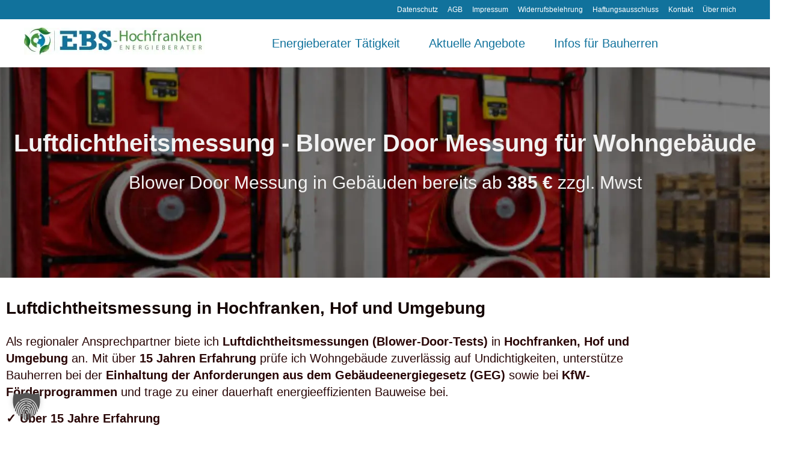

--- FILE ---
content_type: text/html; charset=UTF-8
request_url: https://ebs-hochfranken.de/luftdichtheitsmessung/
body_size: 82246
content:


<!DOCTYPE html>
<html lang="de">

<head>
    <meta charset="utf-8" />
    <title>Luftdichtheitsmessung &amp; Blower-Door-Test | Hochfranken &amp; Hof</title>
<link data-rocket-prefetch href="https://maxcdn.bootstrapcdn.com" rel="dns-prefetch">
<link data-rocket-prefetch href="https://ajax.googleapis.com" rel="dns-prefetch">
<style id="wpr-usedcss">.ng-cloak,.ng-hide:not(.ng-hide-animate),[ng-cloak]{display:none!important}img:is([sizes=auto i],[sizes^="auto," i]){contain-intrinsic-size:3000px 1500px}img.emoji{display:inline!important;border:none!important;box-shadow:none!important;height:1em!important;width:1em!important;margin:0 .07em!important;vertical-align:-.1em!important;background:0 0!important;padding:0!important}:root{--wp--preset--aspect-ratio--square:1;--wp--preset--aspect-ratio--4-3:4/3;--wp--preset--aspect-ratio--3-4:3/4;--wp--preset--aspect-ratio--3-2:3/2;--wp--preset--aspect-ratio--2-3:2/3;--wp--preset--aspect-ratio--16-9:16/9;--wp--preset--aspect-ratio--9-16:9/16;--wp--preset--color--black:#000000;--wp--preset--color--cyan-bluish-gray:#abb8c3;--wp--preset--color--white:#ffffff;--wp--preset--color--pale-pink:#f78da7;--wp--preset--color--vivid-red:#cf2e2e;--wp--preset--color--luminous-vivid-orange:#ff6900;--wp--preset--color--luminous-vivid-amber:#fcb900;--wp--preset--color--light-green-cyan:#7bdcb5;--wp--preset--color--vivid-green-cyan:#00d084;--wp--preset--color--pale-cyan-blue:#8ed1fc;--wp--preset--color--vivid-cyan-blue:#0693e3;--wp--preset--color--vivid-purple:#9b51e0;--wp--preset--gradient--vivid-cyan-blue-to-vivid-purple:linear-gradient(135deg,rgb(6, 147, 227) 0%,rgb(155, 81, 224) 100%);--wp--preset--gradient--light-green-cyan-to-vivid-green-cyan:linear-gradient(135deg,rgb(122, 220, 180) 0%,rgb(0, 208, 130) 100%);--wp--preset--gradient--luminous-vivid-amber-to-luminous-vivid-orange:linear-gradient(135deg,rgb(252, 185, 0) 0%,rgb(255, 105, 0) 100%);--wp--preset--gradient--luminous-vivid-orange-to-vivid-red:linear-gradient(135deg,rgb(255, 105, 0) 0%,rgb(207, 46, 46) 100%);--wp--preset--gradient--very-light-gray-to-cyan-bluish-gray:linear-gradient(135deg,rgb(238, 238, 238) 0%,rgb(169, 184, 195) 100%);--wp--preset--gradient--cool-to-warm-spectrum:linear-gradient(135deg,rgb(74, 234, 220) 0%,rgb(151, 120, 209) 20%,rgb(207, 42, 186) 40%,rgb(238, 44, 130) 60%,rgb(251, 105, 98) 80%,rgb(254, 248, 76) 100%);--wp--preset--gradient--blush-light-purple:linear-gradient(135deg,rgb(255, 206, 236) 0%,rgb(152, 150, 240) 100%);--wp--preset--gradient--blush-bordeaux:linear-gradient(135deg,rgb(254, 205, 165) 0%,rgb(254, 45, 45) 50%,rgb(107, 0, 62) 100%);--wp--preset--gradient--luminous-dusk:linear-gradient(135deg,rgb(255, 203, 112) 0%,rgb(199, 81, 192) 50%,rgb(65, 88, 208) 100%);--wp--preset--gradient--pale-ocean:linear-gradient(135deg,rgb(255, 245, 203) 0%,rgb(182, 227, 212) 50%,rgb(51, 167, 181) 100%);--wp--preset--gradient--electric-grass:linear-gradient(135deg,rgb(202, 248, 128) 0%,rgb(113, 206, 126) 100%);--wp--preset--gradient--midnight:linear-gradient(135deg,rgb(2, 3, 129) 0%,rgb(40, 116, 252) 100%);--wp--preset--font-size--small:13px;--wp--preset--font-size--medium:20px;--wp--preset--font-size--large:36px;--wp--preset--font-size--x-large:42px;--wp--preset--spacing--20:0.44rem;--wp--preset--spacing--30:0.67rem;--wp--preset--spacing--40:1rem;--wp--preset--spacing--50:1.5rem;--wp--preset--spacing--60:2.25rem;--wp--preset--spacing--70:3.38rem;--wp--preset--spacing--80:5.06rem;--wp--preset--shadow--natural:6px 6px 9px rgba(0, 0, 0, .2);--wp--preset--shadow--deep:12px 12px 50px rgba(0, 0, 0, .4);--wp--preset--shadow--sharp:6px 6px 0px rgba(0, 0, 0, .2);--wp--preset--shadow--outlined:6px 6px 0px -3px rgb(255, 255, 255),6px 6px rgb(0, 0, 0);--wp--preset--shadow--crisp:6px 6px 0px rgb(0, 0, 0)}:where(.is-layout-flex){gap:.5em}:where(.is-layout-grid){gap:.5em}:where(.wp-block-post-template.is-layout-flex){gap:1.25em}:where(.wp-block-post-template.is-layout-grid){gap:1.25em}:where(.wp-block-term-template.is-layout-flex){gap:1.25em}:where(.wp-block-term-template.is-layout-grid){gap:1.25em}:where(.wp-block-columns.is-layout-flex){gap:2em}:where(.wp-block-columns.is-layout-grid){gap:2em}:root :where(.wp-block-pullquote){font-size:1.5em;line-height:1.6}@font-face{font-display:swap;font-family:FontAwesome;src:url('https://maxcdn.bootstrapcdn.com/font-awesome/4.6.3/fonts/fontawesome-webfont.eot?v=4.6.3');src:url('https://maxcdn.bootstrapcdn.com/font-awesome/4.6.3/fonts/fontawesome-webfont.eot?#iefix&v=4.6.3') format('embedded-opentype'),url('https://maxcdn.bootstrapcdn.com/font-awesome/4.6.3/fonts/fontawesome-webfont.woff2?v=4.6.3') format('woff2'),url('https://maxcdn.bootstrapcdn.com/font-awesome/4.6.3/fonts/fontawesome-webfont.woff?v=4.6.3') format('woff'),url('https://maxcdn.bootstrapcdn.com/font-awesome/4.6.3/fonts/fontawesome-webfont.ttf?v=4.6.3') format('truetype'),url('https://maxcdn.bootstrapcdn.com/font-awesome/4.6.3/fonts/fontawesome-webfont.svg?v=4.6.3#fontawesomeregular') format('svg');font-weight:400;font-style:normal}#wp-bewertung-badge{position:fixed;right:60px;z-index:9999;background-color:#fff;border:1px solid #eee;border-radius:5px;padding:5px}#wp-bewertung-badge a{text-align:center;color:#000;display:inline-block}.close-badge{position:absolute;right:-20px;z-index:5;font-weight:700;font-size:12px;cursor:pointer;top:0}input,input[type=email],input[type=text],textarea{background-color:#f7f7f7;border-radius:0;margin:0;vertical-align:baseline;background-image:-webkit-linear-gradient(rgba(255,255,255,0),rgba(255,255,255,0));border:1px solid #eaeaea!important;border:1px solid rgba(51,51,51,.1)!important;color:rgba(51,51,51,.7);width:98%}button{min-height:40px}a{text-decoration:none}button{border:0;background:#bbb;display:inline-block;box-sizing:border-box;outline:0;-webkit-tap-highlight-color:transparent;-webkit-appearance:none}.header--navigation li{list-style-type:none;padding:0;margin:0 1rem 0 0}html{font-size:16px}body{font-family:"Encode Sans Expanded","San Francisco",Helvetica,Calibri,sans-serif;font-size:1rem;line-height:1.7}h1{font-size:2rem;font-weight:400}p{margin-bottom:1rem}.header--navigation{background:#00a58f}.header--navigation ul{display:flex;width:100%}.header--navigation a{font-size:1.125rem;display:inline-block;padding:.5rem 1rem;color:#fff}.header--navigation a:hover{background:#f5b02e}.header--navigation .submenu--trigger{background:#007263;color:#fff}.header--navigation .menu-item-has-children{display:flex;position:relative}.header--navigation .menu-item-has-children .sub-menu{background:#00a58f;position:absolute;width:auto;z-index:555;top:100%;left:0;padding:5px;text-align:left;display:block;opacity:0;visibility:hidden;-webkit-transform:translate3d(0,2rem,0);transform:translate3d(0,2rem,0);-webkit-transition:.2s ease-in-out;-moz-transition:.2s ease-in-out;-ms-transition:.2s ease-in-out;-o-transition:.2s ease-in-out;transition:.2s ease-in-out}.header--navigation .menu-item-has-children .sub-menu .menu-item-has-children .sub-menu{left:100%;top:0;opacity:0;visibility:hidden;-webkit-transform:translate3d(2rem,0,0);transform:translate3d(2rem,0,0);-webkit-transition:.2s ease-in-out;-moz-transition:.2s ease-in-out;-ms-transition:.2s ease-in-out;-o-transition:.2s ease-in-out;transition:.2s ease-in-out}.header--navigation .menu-item-has-children.open>.sub-menu{opacity:1;visibility:visible;-webkit-transform:translate3d(0,0,0);transform:translate3d(0,0,0)}.header--navigation .menu-item-has-children .sub-menu>.open>.sub-menu{opacity:1;visibility:visible;-webkit-transform:translate3d(0,0,0);transform:translate3d(0,0,0)}.can--hover .submenu--trigger{display:none}.header--mobile-hamburger{display:none}@media screen and (max-width:767px){.header--navigation{position:fixed;z-index:999;width:85vw;height:calc(100% - 100px);top:100px;bottom:0;left:0;-webkit-transition:.33s ease-in-out;-moz-transition:.33s ease-in-out;-ms-transition:.33s ease-in-out;-o-transition:.33s ease-in-out;transition:.33s ease-in-out}.header--mobile-hamburger{display:inline-block;float:right;margin:1rem 1rem 0 0}.off-canvas--trigger{width:44px;height:36px;font:inherit;display:inline-block;overflow:visible;margin:10px 0 0;padding:5px 0 5px 5px;cursor:pointer;transition-timing-function:linear;transition-duration:.15s;transition-property:opacity,-webkit-filter;transition-property:opacity,filter;transition-property:opacity,filter,-webkit-filter;text-transform:none;color:inherit;border:0;background-color:transparent}.hamburger--box{position:relative;display:inline-block;width:32px;height:20px}.hamburger--inner{top:50%;display:block;margin-top:-2px}.hamburger--inner,.hamburger--inner:after,.hamburger--inner:before{position:absolute;width:36px;height:2px;transition-timing-function:ease;transition-duration:.15s;transition-property:-webkit-transform;transition-property:transform;transition-property:transform,-webkit-transform;border-radius:2px;background-color:#000}.hamburger--inner:before{width:44px}.hamburger--inner:after,.hamburger--inner:before{display:block;content:''}.hamburger--inner:before{top:-10px;left:-8px}.hamburger--inner:after{bottom:-10px}.off-canvas--trigger .hamburger--inner{transition-timing-function:cubic-bezier(.55,.055,.675,.19);transition-duration:.1s}.off-canvas--trigger .hamburger--inner::before{transition:top .1s .14s ease,opacity .1s ease}.off-canvas--trigger .hamburger--inner::after{transition:bottom .1s .14s ease,-webkit-transform .1s cubic-bezier(.55,.055,.675,.19);transition:bottom .1s .14s ease,transform .1s cubic-bezier(.55,.055,.675,.19);transition:bottom .1s .14s ease,transform .1s cubic-bezier(.55,.055,.675,.19),-webkit-transform .1s cubic-bezier(.55,.055,.675,.19)}.off-canvas--trigger.hamburger--open .hamburger--inner{transition-delay:.14s;transition-timing-function:cubic-bezier(.215,.61,.355,1);-webkit-transform:rotate(45deg);transform:rotate(45deg)}.off-canvas--trigger.hamburger--open .hamburger--inner::before{top:0;transition:top .1s ease,opacity .1s .14s ease;opacity:0}.off-canvas--trigger.hamburger--open .hamburger--inner::after{bottom:0;transition:bottom .1s ease,-webkit-transform .1s .14s cubic-bezier(.215,.61,.355,1);transition:bottom .1s ease,transform .1s .14s cubic-bezier(.215,.61,.355,1);transition:bottom .1s ease,transform .1s .14s cubic-bezier(.215,.61,.355,1),-webkit-transform .1s .14s cubic-bezier(.215,.61,.355,1);-webkit-transform:rotate(-90deg);transform:rotate(-90deg)}.dt64--content-wrapper .dt64--content-inner{box-sizing:border-box;width:100%;padding-left:1rem;padding-right:1rem}}.dt64--content-wrapper{margin:0 auto}[class*=" eicon-"],[class^=eicon]{display:inline-block;font-family:eicons;font-size:inherit;font-weight:400;font-style:normal;font-variant:normal;line-height:1;text-rendering:auto;-webkit-font-smoothing:antialiased;-moz-osx-font-smoothing:grayscale}.eicon-close:before{content:"\e87f"}.eicon-edit:before{content:"\e89a"}.eicon-arrow-left:before{content:"\e8bf"}:root{--direction-multiplier:1}body.rtl{--direction-multiplier:-1}.elementor-screen-only{height:1px;margin:-1px;overflow:hidden;padding:0;position:absolute;top:-10000em;width:1px;clip:rect(0,0,0,0);border:0}.elementor-clearfix:after{clear:both;content:"";display:block;height:0;width:0}.elementor *,.elementor :after,.elementor :before{box-sizing:border-box}.elementor a{box-shadow:none;text-decoration:none}.elementor img{border:none;border-radius:0;box-shadow:none;height:auto;max-width:100%}.elementor iframe,.elementor object,.elementor video{border:none;line-height:1;margin:0;max-width:100%;width:100%}.elementor .elementor-background-video-embed{max-width:none}.elementor .elementor-background-video-embed{inset-block-start:50%;inset-inline-start:50%;position:absolute;transform:translate(-50%,-50%)}.elementor .elementor-background-overlay{inset:0;position:absolute}.elementor-element{--flex-direction:initial;--flex-wrap:initial;--justify-content:initial;--align-items:initial;--align-content:initial;--gap:initial;--flex-basis:initial;--flex-grow:initial;--flex-shrink:initial;--order:initial;--align-self:initial;align-self:var(--align-self);flex-basis:var(--flex-basis);flex-grow:var(--flex-grow);flex-shrink:var(--flex-shrink);order:var(--order)}.elementor-element:where(.e-con-full,.elementor-widget){align-content:var(--align-content);align-items:var(--align-items);flex-direction:var(--flex-direction);flex-wrap:var(--flex-wrap);gap:var(--row-gap) var(--column-gap);justify-content:var(--justify-content)}.elementor-invisible{visibility:hidden}:root{--page-title-display:block}.elementor-section{position:relative}.elementor-section .elementor-container{display:flex;margin-inline:auto;position:relative}@media (max-width:1024px){.elementor-section .elementor-container{flex-wrap:wrap}}.elementor-section.elementor-section-items-middle>.elementor-container{align-items:center}.elementor-widget-wrap{align-content:flex-start;flex-wrap:wrap;position:relative;width:100%}.elementor:not(.elementor-bc-flex-widget) .elementor-widget-wrap{display:flex}.elementor-widget-wrap>.elementor-element{width:100%}.elementor-widget-wrap.e-swiper-container{width:calc(100% - (var(--e-column-margin-left,0px) + var(--e-column-margin-right,0px)))}.elementor-widget{position:relative}.elementor-widget:not(:last-child){margin-block-end:var(--kit-widget-spacing,20px)}.elementor-column{display:flex;min-height:1px;position:relative}.elementor-column-gap-default>.elementor-column>.elementor-element-populated{padding:10px}@media (min-width:768px){.elementor-column.elementor-col-20{width:20%}.elementor-column.elementor-col-50{width:50%}.elementor-column.elementor-col-100{width:100%}}@media (min-width:1025px){#elementor-device-mode:after{content:"desktop"}}@media (min-width:-1){#elementor-device-mode:after{content:"widescreen"}.elementor-widget:not(.elementor-widescreen-align-end) .elementor-icon-list-item:after{inset-inline-start:0}.elementor-widget:not(.elementor-widescreen-align-start) .elementor-icon-list-item:after{inset-inline-end:0}}@media (max-width:-1){#elementor-device-mode:after{content:"laptop";content:"tablet_extra"}}@media (max-width:1024px){#elementor-device-mode:after{content:"tablet"}.elementor-widget:not(.elementor-tablet-align-end) .elementor-icon-list-item:after{inset-inline-start:0}.elementor-widget:not(.elementor-tablet-align-start) .elementor-icon-list-item:after{inset-inline-end:0}}@media (max-width:-1){#elementor-device-mode:after{content:"mobile_extra"}.elementor-widget:not(.elementor-laptop-align-end) .elementor-icon-list-item:after{inset-inline-start:0}.elementor-widget:not(.elementor-laptop-align-start) .elementor-icon-list-item:after{inset-inline-end:0}.elementor-widget:not(.elementor-tablet_extra-align-end) .elementor-icon-list-item:after{inset-inline-start:0}.elementor-widget:not(.elementor-tablet_extra-align-start) .elementor-icon-list-item:after{inset-inline-end:0}}@media (max-width:767px){.elementor-column{width:100%}#elementor-device-mode:after{content:"mobile"}}@media (prefers-reduced-motion:no-preference){html{scroll-behavior:smooth}}.e-con{--border-radius:0;--border-top-width:0px;--border-right-width:0px;--border-bottom-width:0px;--border-left-width:0px;--border-style:initial;--border-color:initial;--container-widget-width:100%;--container-widget-height:initial;--container-widget-flex-grow:0;--container-widget-align-self:initial;--content-width:min(100%,var(--container-max-width,1140px));--width:100%;--min-height:initial;--height:auto;--text-align:initial;--margin-top:0px;--margin-right:0px;--margin-bottom:0px;--margin-left:0px;--padding-top:var(--container-default-padding-top,10px);--padding-right:var(--container-default-padding-right,10px);--padding-bottom:var(--container-default-padding-bottom,10px);--padding-left:var(--container-default-padding-left,10px);--position:relative;--z-index:revert;--overflow:visible;--gap:var(--widgets-spacing,20px);--row-gap:var(--widgets-spacing-row,20px);--column-gap:var(--widgets-spacing-column,20px);--overlay-mix-blend-mode:initial;--overlay-opacity:1;--overlay-transition:0.3s;--e-con-grid-template-columns:repeat(3,1fr);--e-con-grid-template-rows:repeat(2,1fr);border-radius:var(--border-radius);height:var(--height);min-height:var(--min-height);min-width:0;overflow:var(--overflow);position:var(--position);width:var(--width);z-index:var(--z-index);--flex-wrap-mobile:wrap}.e-con:where(:not(.e-div-block-base)){transition:background var(--background-transition,.3s),border var(--border-transition,.3s),box-shadow var(--border-transition,.3s),transform var(--e-con-transform-transition-duration,.4s)}.e-con{--margin-block-start:var(--margin-top);--margin-block-end:var(--margin-bottom);--margin-inline-start:var(--margin-left);--margin-inline-end:var(--margin-right);--padding-inline-start:var(--padding-left);--padding-inline-end:var(--padding-right);--padding-block-start:var(--padding-top);--padding-block-end:var(--padding-bottom);--border-block-start-width:var(--border-top-width);--border-block-end-width:var(--border-bottom-width);--border-inline-start-width:var(--border-left-width);--border-inline-end-width:var(--border-right-width)}body.rtl .e-con{--padding-inline-start:var(--padding-right);--padding-inline-end:var(--padding-left);--margin-inline-start:var(--margin-right);--margin-inline-end:var(--margin-left);--border-inline-start-width:var(--border-right-width);--border-inline-end-width:var(--border-left-width)}.e-con{margin-block-end:var(--margin-block-end);margin-block-start:var(--margin-block-start);margin-inline-end:var(--margin-inline-end);margin-inline-start:var(--margin-inline-start);padding-inline-end:var(--padding-inline-end);padding-inline-start:var(--padding-inline-start)}.e-con>.e-con-inner{padding-block-end:var(--padding-block-end);padding-block-start:var(--padding-block-start);text-align:var(--text-align)}.e-con,.e-con>.e-con-inner{display:var(--display)}.e-con>.e-con-inner{gap:var(--row-gap) var(--column-gap);height:100%;margin:0 auto;max-width:var(--content-width);padding-inline-end:0;padding-inline-start:0;width:100%}:is(.elementor-section-wrap,[data-elementor-id])>.e-con{--margin-left:auto;--margin-right:auto;max-width:min(100%,var(--width))}.e-con .elementor-widget.elementor-widget{margin-block-end:0}.e-con:before,.e-con>.elementor-motion-effects-container>.elementor-motion-effects-layer:before{border-block-end-width:var(--border-block-end-width);border-block-start-width:var(--border-block-start-width);border-color:var(--border-color);border-inline-end-width:var(--border-inline-end-width);border-inline-start-width:var(--border-inline-start-width);border-radius:var(--border-radius);border-style:var(--border-style);content:var(--background-overlay);display:block;height:max(100% + var(--border-top-width) + var(--border-bottom-width),100%);left:calc(0px - var(--border-left-width));mix-blend-mode:var(--overlay-mix-blend-mode);opacity:var(--overlay-opacity);position:absolute;top:calc(0px - var(--border-top-width));transition:var(--overlay-transition,.3s);width:max(100% + var(--border-left-width) + var(--border-right-width),100%)}.e-con:before{transition:background var(--overlay-transition,.3s),border-radius var(--border-transition,.3s),opacity var(--overlay-transition,.3s)}.e-con .elementor-widget{min-width:0}.e-con .elementor-widget-video,.e-con .elementor-widget.e-widget-swiper{width:100%}.e-con>.e-con-inner>.elementor-widget>.elementor-widget-container,.e-con>.elementor-widget>.elementor-widget-container{height:100%}.e-con.e-con>.e-con-inner>.elementor-widget,.elementor.elementor .e-con>.elementor-widget{max-width:100%}.e-con .elementor-widget:not(:last-child){--kit-widget-spacing:0px}.elementor-form-fields-wrapper{display:flex;flex-wrap:wrap}.elementor-form-fields-wrapper.elementor-labels-above .elementor-field-group .elementor-field-subgroup,.elementor-form-fields-wrapper.elementor-labels-above .elementor-field-group>.elementor-select-wrapper,.elementor-form-fields-wrapper.elementor-labels-above .elementor-field-group>input,.elementor-form-fields-wrapper.elementor-labels-above .elementor-field-group>textarea{flex-basis:100%;max-width:100%}.elementor-form-fields-wrapper.elementor-labels-inline>.elementor-field-group .elementor-select-wrapper,.elementor-form-fields-wrapper.elementor-labels-inline>.elementor-field-group>input{flex-grow:1}.elementor-button-align-stretch .elementor-field-type-submit:not(.e-form__buttons__wrapper) .elementor-button{flex-basis:100%}.elementor-button-align-stretch .e-form__buttons__wrapper{flex-basis:50%;flex-grow:1}.elementor-button-align-stretch .e-form__buttons__wrapper__button{flex-basis:100%}.elementor-button-align-center .e-form__buttons{justify-content:center}.elementor-button-align-start .e-form__buttons{justify-content:flex-start}.elementor-button-align-end .e-form__buttons,[dir=rtl] .elementor-button-align-start .e-form__buttons{justify-content:flex-end}[dir=rtl] .elementor-button-align-end .e-form__buttons{justify-content:flex-start}.elementor-button-align-center .elementor-field-type-submit:not(.e-form__buttons__wrapper) .elementor-button,.elementor-button-align-end .elementor-field-type-submit:not(.e-form__buttons__wrapper) .elementor-button,.elementor-button-align-start .elementor-field-type-submit:not(.e-form__buttons__wrapper) .elementor-button{flex-basis:auto}.elementor-button-align-center .e-form__buttons__wrapper,.elementor-button-align-end .e-form__buttons__wrapper,.elementor-button-align-start .e-form__buttons__wrapper{flex-grow:0}.elementor-button-align-center .e-form__buttons__wrapper,.elementor-button-align-center .e-form__buttons__wrapper__button,.elementor-button-align-end .e-form__buttons__wrapper,.elementor-button-align-end .e-form__buttons__wrapper__button,.elementor-button-align-start .e-form__buttons__wrapper,.elementor-button-align-start .e-form__buttons__wrapper__button{flex-basis:auto}@media screen and (max-width:1024px){.elementor-tablet-button-align-stretch .elementor-field-type-submit:not(.e-form__buttons__wrapper) .elementor-button{flex-basis:100%}.elementor-tablet-button-align-stretch .e-form__buttons__wrapper{flex-basis:50%;flex-grow:1}.elementor-tablet-button-align-stretch .e-form__buttons__wrapper__button{flex-basis:100%}.elementor-tablet-button-align-center .e-form__buttons{justify-content:center}.elementor-tablet-button-align-start .e-form__buttons{justify-content:flex-start}.elementor-tablet-button-align-end .e-form__buttons,[dir=rtl] .elementor-tablet-button-align-start .e-form__buttons{justify-content:flex-end}[dir=rtl] .elementor-tablet-button-align-end .e-form__buttons{justify-content:flex-start}.elementor-tablet-button-align-center .elementor-field-type-submit:not(.e-form__buttons__wrapper) .elementor-button,.elementor-tablet-button-align-end .elementor-field-type-submit:not(.e-form__buttons__wrapper) .elementor-button,.elementor-tablet-button-align-start .elementor-field-type-submit:not(.e-form__buttons__wrapper) .elementor-button{flex-basis:auto}.elementor-tablet-button-align-center .e-form__buttons__wrapper,.elementor-tablet-button-align-end .e-form__buttons__wrapper,.elementor-tablet-button-align-start .e-form__buttons__wrapper{flex-grow:0}.elementor-tablet-button-align-center .e-form__buttons__wrapper,.elementor-tablet-button-align-center .e-form__buttons__wrapper__button,.elementor-tablet-button-align-end .e-form__buttons__wrapper,.elementor-tablet-button-align-end .e-form__buttons__wrapper__button,.elementor-tablet-button-align-start .e-form__buttons__wrapper,.elementor-tablet-button-align-start .e-form__buttons__wrapper__button{flex-basis:auto}}@media screen and (max-width:767px){.elementor-mobile-button-align-stretch .elementor-field-type-submit:not(.e-form__buttons__wrapper) .elementor-button{flex-basis:100%}.elementor-mobile-button-align-stretch .e-form__buttons__wrapper{flex-basis:50%;flex-grow:1}.elementor-mobile-button-align-stretch .e-form__buttons__wrapper__button{flex-basis:100%}.elementor-mobile-button-align-center .e-form__buttons{justify-content:center}.elementor-mobile-button-align-start .e-form__buttons{justify-content:flex-start}.elementor-mobile-button-align-end .e-form__buttons,[dir=rtl] .elementor-mobile-button-align-start .e-form__buttons{justify-content:flex-end}[dir=rtl] .elementor-mobile-button-align-end .e-form__buttons{justify-content:flex-start}.elementor-mobile-button-align-center .elementor-field-type-submit:not(.e-form__buttons__wrapper) .elementor-button,.elementor-mobile-button-align-end .elementor-field-type-submit:not(.e-form__buttons__wrapper) .elementor-button,.elementor-mobile-button-align-start .elementor-field-type-submit:not(.e-form__buttons__wrapper) .elementor-button{flex-basis:auto}.elementor-mobile-button-align-center .e-form__buttons__wrapper,.elementor-mobile-button-align-end .e-form__buttons__wrapper,.elementor-mobile-button-align-start .e-form__buttons__wrapper{flex-grow:0}.elementor-mobile-button-align-center .e-form__buttons__wrapper,.elementor-mobile-button-align-center .e-form__buttons__wrapper__button,.elementor-mobile-button-align-end .e-form__buttons__wrapper,.elementor-mobile-button-align-end .e-form__buttons__wrapper__button,.elementor-mobile-button-align-start .e-form__buttons__wrapper,.elementor-mobile-button-align-start .e-form__buttons__wrapper__button{flex-basis:auto}}.elementor-form .elementor-button{border:none;padding-block-end:0;padding-block-start:0}.elementor-form .elementor-button-content-wrapper,.elementor-form .elementor-button>span{display:flex;flex-direction:row;gap:5px;justify-content:center}.elementor-form .elementor-button.elementor-size-xs{min-height:33px}.elementor-form .elementor-button.elementor-size-sm{min-height:40px}.elementor-form .elementor-button.elementor-size-md{min-height:47px}.elementor-form .elementor-button.elementor-size-lg{min-height:59px}.elementor-form .elementor-button.elementor-size-xl{min-height:72px}.elementor-element:where(:not(.e-con)):where(:not(.e-div-block-base)) .elementor-widget-container,.elementor-element:where(:not(.e-con)):where(:not(.e-div-block-base)):not(:has(.elementor-widget-container)){transition:background .3s,border .3s,border-radius .3s,box-shadow .3s,transform var(--e-transform-transition-duration,.4s)}.elementor-heading-title{line-height:1;margin:0;padding:0}.elementor-icon{color:#69727d;display:inline-block;font-size:50px;line-height:1;text-align:center;transition:all .3s}.elementor-icon:hover{color:#69727d}.elementor-icon i,.elementor-icon svg{display:block;height:1em;position:relative;width:1em}.elementor-icon i:before,.elementor-icon svg:before{left:50%;position:absolute;transform:translateX(-50%)}.animated{animation-duration:1.25s}.animated.reverse{animation-direction:reverse;animation-fill-mode:forwards}@media (prefers-reduced-motion:reduce){.animated{animation:none!important}html *{transition-delay:0s!important;transition-duration:0s!important}}@media (max-width:767px){.elementor .elementor-hidden-mobile,.elementor .elementor-hidden-phone{display:none}}@media (min-width:768px) and (max-width:1024px){.elementor .elementor-hidden-tablet{display:none}}@media (min-width:1025px) and (max-width:99999px){.elementor .elementor-hidden-desktop{display:none}}.elementor-kit-8399{--e-global-color-primary:#6EC1E4;--e-global-color-secondary:#54595F;--e-global-color-text:#7A7A7A;--e-global-color-accent:#61CE70;--e-global-color-9ad9f4e:#4054B2;--e-global-color-1ede0486:#23A455;--e-global-color-3021a7b4:#000;--e-global-color-7efb2784:#FFF;--e-global-color-463cb96:#070707;--e-global-typography-primary-font-family:"Roboto";--e-global-typography-primary-font-weight:600;--e-global-typography-secondary-font-family:"Roboto Slab";--e-global-typography-secondary-font-weight:400;--e-global-typography-text-font-family:"Roboto";--e-global-typography-text-font-weight:400;--e-global-typography-accent-font-family:"Roboto";--e-global-typography-accent-font-weight:500;font-size:20px;font-weight:400;font-style:normal}.elementor-kit-8399 h1{font-size:36px;font-weight:600;font-style:normal}.elementor-kit-8399 h2{font-size:28px;font-weight:600;font-style:normal}.elementor-kit-8399 h3{font-size:24px;font-weight:600;font-style:normal}.elementor-kit-8399 button,.elementor-kit-8399 input[type=button],.elementor-kit-8399 input[type=submit]{font-family:Inter,Sans-serif;font-size:16px;font-weight:500}.elementor-section.elementor-section-boxed>.elementor-container{max-width:1140px}.e-con{--container-max-width:1140px}.elementor-widget:not(:last-child){margin-block-end:20px}.elementor-element{--widgets-spacing:20px 20px;--widgets-spacing-row:20px;--widgets-spacing-column:20px}.fab{font-family:"Font Awesome 5 Brands"}@font-face{font-family:"Font Awesome 5 Free";font-style:normal;font-weight:400;font-display:swap;src:url(https://ebs-hochfranken.de/wp-content/plugins/elementor/assets/lib/font-awesome/webfonts/fa-regular-400.eot);src:url(https://ebs-hochfranken.de/wp-content/plugins/elementor/assets/lib/font-awesome/webfonts/fa-regular-400.eot?#iefix) format("embedded-opentype"),url(https://ebs-hochfranken.de/wp-content/plugins/elementor/assets/lib/font-awesome/webfonts/fa-regular-400.woff2) format("woff2"),url(https://ebs-hochfranken.de/wp-content/plugins/elementor/assets/lib/font-awesome/webfonts/fa-regular-400.woff) format("woff"),url(https://ebs-hochfranken.de/wp-content/plugins/elementor/assets/lib/font-awesome/webfonts/fa-regular-400.ttf) format("truetype"),url(https://ebs-hochfranken.de/wp-content/plugins/elementor/assets/lib/font-awesome/webfonts/fa-regular-400.svg#fontawesome) format("svg")}.fab,.far{font-weight:400}@font-face{font-family:"Font Awesome 5 Free";font-style:normal;font-weight:900;font-display:swap;src:url(https://ebs-hochfranken.de/wp-content/plugins/elementor/assets/lib/font-awesome/webfonts/fa-solid-900.eot);src:url(https://ebs-hochfranken.de/wp-content/plugins/elementor/assets/lib/font-awesome/webfonts/fa-solid-900.eot?#iefix) format("embedded-opentype"),url(https://ebs-hochfranken.de/wp-content/plugins/elementor/assets/lib/font-awesome/webfonts/fa-solid-900.woff2) format("woff2"),url(https://ebs-hochfranken.de/wp-content/plugins/elementor/assets/lib/font-awesome/webfonts/fa-solid-900.woff) format("woff"),url(https://ebs-hochfranken.de/wp-content/plugins/elementor/assets/lib/font-awesome/webfonts/fa-solid-900.ttf) format("truetype"),url(https://ebs-hochfranken.de/wp-content/plugins/elementor/assets/lib/font-awesome/webfonts/fa-solid-900.svg#fontawesome) format("svg")}.fa,.far,.fas{font-family:"Font Awesome 5 Free"}.fa,.fas{font-weight:900}.elementor-widget-heading .elementor-heading-title[class*=elementor-size-]>a{color:inherit;font-size:inherit;line-height:inherit}.elementor-widget-image{text-align:center}.elementor-widget-image a{display:inline-block}.elementor-widget-image a img[src$=".svg"]{width:48px}.elementor-widget-image img{display:inline-block;vertical-align:middle}.elementor-widget-divider{--divider-border-style:none;--divider-border-width:1px;--divider-color:#0c0d0e;--divider-icon-size:20px;--divider-element-spacing:10px;--divider-pattern-height:24px;--divider-pattern-size:20px;--divider-pattern-url:none;--divider-pattern-repeat:repeat-x}.elementor-widget-divider .elementor-divider{display:flex}.elementor-widget-divider .elementor-icon{font-size:var(--divider-icon-size)}.elementor-widget-divider .elementor-divider-separator{direction:ltr;display:flex;margin:0}.elementor-widget-divider:not(.elementor-widget-divider--view-line_text):not(.elementor-widget-divider--view-line_icon) .elementor-divider-separator{border-block-start:var(--divider-border-width) var(--divider-border-style) var(--divider-color)}.e-con-inner>.elementor-widget-divider,.e-con>.elementor-widget-divider{width:var(--container-widget-width,100%);--flex-grow:var(--container-widget-flex-grow)}.elementor-widget-icon-box .elementor-icon-box-wrapper{display:flex;flex-direction:column;text-align:center}.elementor-widget-icon-box .elementor-icon-box-icon{display:inline-block;flex:0 0 auto;line-height:0}.elementor-widget-icon-box .elementor-icon-box-content{flex-grow:1;width:100%}.elementor-widget-icon-box .elementor-icon-box-title a{color:inherit}.elementor-widget-icon-box .elementor-icon-box-description{margin:0}.elementor-widget-icon-box.elementor-position-block-start .elementor-icon-box-wrapper{align-items:unset!important;flex-direction:column;text-align:center}@media (max-width:767px){.elementor-widget-icon-box.elementor-mobile-position-block-start .elementor-icon-box-wrapper{align-items:unset!important;flex-direction:column;text-align:center}}.elementor-widget-video .elementor-widget-container,.elementor-widget-video:not(:has(.elementor-widget-container)){overflow:hidden;transform:translateZ(0)}.elementor-widget-video .elementor-wrapper{aspect-ratio:var(--video-aspect-ratio)}.elementor-widget-video .elementor-wrapper iframe,.elementor-widget-video .elementor-wrapper video{background-color:#000;border:none;display:flex;height:100%;width:100%}.e-con-inner>.elementor-widget-video,.e-con>.elementor-widget-video{width:var(--container-widget-width);--flex-grow:var(--container-widget-flex-grow)}.elementor-toggle{text-align:start}.elementor-toggle .elementor-tab-title{border-block-end:1px solid #d5d8dc;cursor:pointer;font-weight:700;line-height:1;margin:0;outline:0;padding:15px}.elementor-toggle .elementor-tab-title .elementor-toggle-icon{display:inline-block;width:1em}.elementor-toggle .elementor-tab-title .elementor-toggle-icon svg{height:1em;margin-inline-start:-5px;width:1em}.elementor-toggle .elementor-tab-title .elementor-toggle-icon.elementor-toggle-icon-left{float:left;text-align:left}.elementor-toggle .elementor-tab-title .elementor-toggle-icon .elementor-toggle-icon-closed{display:block}.elementor-toggle .elementor-tab-title .elementor-toggle-icon .elementor-toggle-icon-opened{display:none}.elementor-toggle .elementor-tab-content{border-block-end:1px solid #d5d8dc;display:none;padding:15px}@media (max-width:767px){.elementor-toggle .elementor-tab-title{padding:12px}.elementor-toggle .elementor-tab-content{padding:12px 10px}}.e-con-inner>.elementor-widget-toggle,.e-con>.elementor-widget-toggle{width:var(--container-widget-width);--flex-grow:var(--container-widget-flex-grow)}.elementor-tab-title a{color:inherit}.elementor-accordion{text-align:start}.elementor-accordion .elementor-accordion-item{border:1px solid #d5d8dc}.elementor-accordion .elementor-accordion-item+.elementor-accordion-item{border-block-start:none}.elementor-accordion .elementor-tab-title{cursor:pointer;font-weight:700;line-height:1;margin:0;outline:0;padding:15px 20px}.elementor-accordion .elementor-tab-title .elementor-accordion-icon{display:inline-block;width:1.5em}.elementor-accordion .elementor-tab-title .elementor-accordion-icon svg{height:1em;width:1em}.elementor-accordion .elementor-tab-title .elementor-accordion-icon.elementor-accordion-icon-left{float:left;text-align:left}.elementor-accordion .elementor-tab-title .elementor-accordion-icon .elementor-accordion-icon-closed{display:block}.elementor-accordion .elementor-tab-title .elementor-accordion-icon .elementor-accordion-icon-opened{display:none}.elementor-accordion .elementor-tab-content{border-block-start:1px solid #d5d8dc;display:none;padding:15px 20px}@media (max-width:767px){.elementor-accordion .elementor-tab-title{padding:12px 15px}.elementor-accordion .elementor-tab-title .elementor-accordion-icon{width:1.2em}.elementor-accordion .elementor-tab-content{padding:7px 15px}.elementor-widget:not(.elementor-mobile-align-end) .elementor-icon-list-item:after{inset-inline-start:0}.elementor-widget:not(.elementor-mobile-align-start) .elementor-icon-list-item:after{inset-inline-end:0}}.e-con-inner>.elementor-widget-accordion,.e-con>.elementor-widget-accordion{width:var(--container-widget-width);--flex-grow:var(--container-widget-flex-grow)}.elementor-widget:not(:has(.elementor-widget-container)) .elementor-widget-container{overflow:hidden}.elementor-widget .elementor-icon-list-items{list-style-type:none;margin:0;padding:0}.elementor-widget .elementor-icon-list-item{margin:0;padding:0;position:relative}.elementor-widget .elementor-icon-list-item:after{inset-block-end:0;position:absolute;width:100%}.elementor-widget .elementor-icon-list-item,.elementor-widget .elementor-icon-list-item a{align-items:var(--icon-vertical-align,center);display:flex;font-size:inherit}.elementor-widget .elementor-icon-list-icon+.elementor-icon-list-text{align-self:center;padding-inline-start:5px}.elementor-widget .elementor-icon-list-icon{display:flex;inset-block-start:var(--icon-vertical-offset,initial);position:relative}.elementor-widget .elementor-icon-list-icon svg{height:var(--e-icon-list-icon-size,1em);width:var(--e-icon-list-icon-size,1em)}.elementor-widget .elementor-icon-list-icon i{font-size:var(--e-icon-list-icon-size);width:1.25em}.elementor-widget.elementor-widget-icon-list .elementor-icon-list-icon{text-align:var(--e-icon-list-icon-align)}.elementor-widget.elementor-widget-icon-list .elementor-icon-list-icon svg{margin:var(--e-icon-list-icon-margin,0 calc(var(--e-icon-list-icon-size,1em) * .25) 0 0)}.elementor-widget.elementor-list-item-link-full_width a{width:100%}.elementor-widget.elementor-align-start .elementor-icon-list-item,.elementor-widget.elementor-align-start .elementor-icon-list-item a{justify-content:start;text-align:start}.elementor-widget:not(.elementor-align-end) .elementor-icon-list-item:after{inset-inline-start:0}.elementor-widget:not(.elementor-align-start) .elementor-icon-list-item:after{inset-inline-end:0}@media (max-width:-1){.elementor-widget:not(.elementor-mobile_extra-align-end) .elementor-icon-list-item:after{inset-inline-start:0}.elementor-widget:not(.elementor-mobile_extra-align-start) .elementor-icon-list-item:after{inset-inline-end:0}}.elementor .elementor-element ul.elementor-icon-list-items,.elementor-edit-area .elementor-element ul.elementor-icon-list-items{padding:0}.elementor-7706 .elementor-element.elementor-element-1fbff90e>.elementor-container>.elementor-column>.elementor-widget-wrap{align-content:center;align-items:center}.elementor-7706 .elementor-element.elementor-element-1fbff90e:not(.elementor-motion-effects-element-type-background),.elementor-7706 .elementor-element.elementor-element-1fbff90e>.elementor-motion-effects-container>.elementor-motion-effects-layer{background-image:url("https://ebs-hochfranken.de/wp-content/uploads/2026/01/Haederbild-Luftdichtheitsmessung.jpg");background-position:center center;background-repeat:no-repeat;background-size:cover}.elementor-7706 .elementor-element.elementor-element-1fbff90e>.elementor-container{min-height:350px}.elementor-7706 .elementor-element.elementor-element-1fbff90e{transition:background .3s,border .3s,border-radius .3s,box-shadow .3s}.elementor-7706 .elementor-element.elementor-element-1fbff90e>.elementor-background-overlay{transition:background .3s,border-radius .3s,opacity .3s}.elementor-widget-heading .elementor-heading-title{font-family:var( --e-global-typography-primary-font-family ),Sans-serif;font-weight:var(--e-global-typography-primary-font-weight);color:var(--e-global-color-primary)}.elementor-7706 .elementor-element.elementor-element-71ef0bdb>.elementor-widget-container{margin:5px}.elementor-7706 .elementor-element.elementor-element-71ef0bdb{text-align:center}.elementor-7706 .elementor-element.elementor-element-71ef0bdb .elementor-heading-title{font-size:40px;font-weight:600;color:#f2f2f2}.elementor-widget-text-editor{font-family:var( --e-global-typography-text-font-family ),Sans-serif;font-weight:var(--e-global-typography-text-font-weight);color:var(--e-global-color-text)}.elementor-7706 .elementor-element.elementor-element-17d8f2f{text-align:center;font-size:30px;font-weight:400;color:#f2f2f2}.elementor-7706 .elementor-element.elementor-element-5ecbcda2 .elementor-heading-title{font-size:25px;font-weight:600;color:#f2f2f2}.elementor-7706 .elementor-element.elementor-element-45ca3a2{text-align:start}.elementor-7706 .elementor-element.elementor-element-ca24acd:not(.elementor-motion-effects-element-type-background),.elementor-7706 .elementor-element.elementor-element-ca24acd>.elementor-motion-effects-container>.elementor-motion-effects-layer{background-color:#0020b2;background-image:url("https://ebs-hochfranken.de/wp-content/uploads/2019/01/Blower-Door-Filmaufnahme-1.jpg");background-repeat:no-repeat;background-size:cover}.elementor-7706 .elementor-element.elementor-element-ca24acd>.elementor-background-overlay{background-color:transparent;background-image:linear-gradient(210deg,rgba(0,0,0,.93) 62%,rgba(0,0,0,.08) 100%);opacity:.74;transition:background .3s,border-radius .3s,opacity .3s}.elementor-7706 .elementor-element.elementor-element-ca24acd>.elementor-container{max-width:1100px;min-height:400px}.elementor-7706 .elementor-element.elementor-element-ca24acd .elementor-background-overlay{filter:brightness( 100% ) contrast( 106% ) saturate( 100% ) blur( 5px ) hue-rotate( 0deg )}.elementor-7706 .elementor-element.elementor-element-ca24acd{transition:background .3s,border .3s,border-radius .3s,box-shadow .3s;margin-top:20px;margin-bottom:20px}.elementor-7706 .elementor-element.elementor-element-065f902{text-align:center;font-family:Roboto,Sans-serif;font-size:45px;font-weight:400;line-height:1.1em;color:#fff}.elementor-7706 .elementor-element.elementor-element-9f06073>.elementor-container{max-width:1100px}.elementor-7706 .elementor-element.elementor-element-9f06073{margin-top:25px;margin-bottom:25px}.elementor-7706 .elementor-element.elementor-element-6404869{margin-top:5px;margin-bottom:5px}.elementor-7706 .elementor-element.elementor-element-2afc6fea{margin-top:5px;margin-bottom:5px}.elementor-widget-divider{--divider-color:var(--e-global-color-secondary)}.elementor-widget-divider.elementor-view-default .elementor-icon{color:var(--e-global-color-secondary);border-color:var(--e-global-color-secondary)}.elementor-widget-divider.elementor-view-default .elementor-icon svg{fill:var(--e-global-color-secondary)}.elementor-7706 .elementor-element.elementor-element-1f12cdf7{--divider-border-style:solid;--divider-color:rgba(0, 0, 0, .21);--divider-border-width:5px}.elementor-7706 .elementor-element.elementor-element-1f12cdf7 .elementor-divider-separator{width:90%;margin:0 auto;margin-center:0}.elementor-7706 .elementor-element.elementor-element-1f12cdf7 .elementor-divider{text-align:center;padding-block-start:11px;padding-block-end:11px}.elementor-7706 .elementor-element.elementor-element-92ea845>.elementor-container{max-width:1100px}.elementor-7706 .elementor-element.elementor-element-92ea845{margin-top:5px;margin-bottom:25px}.elementor-7706 .elementor-element.elementor-element-6e92bb68{color:#070707}.elementor-widget-icon-box.elementor-view-default .elementor-icon{fill:var(--e-global-color-primary);color:var(--e-global-color-primary);border-color:var(--e-global-color-primary)}.elementor-widget-icon-box .elementor-icon-box-title,.elementor-widget-icon-box .elementor-icon-box-title a{font-family:var( --e-global-typography-primary-font-family ),Sans-serif;font-weight:var(--e-global-typography-primary-font-weight)}.elementor-widget-icon-box .elementor-icon-box-title{color:var(--e-global-color-primary)}.elementor-widget-icon-box:has(:focus) .elementor-icon-box-title,.elementor-widget-icon-box:has(:hover) .elementor-icon-box-title{color:var(--e-global-color-primary)}.elementor-widget-icon-box .elementor-icon-box-description{font-family:var( --e-global-typography-text-font-family ),Sans-serif;font-weight:var(--e-global-typography-text-font-weight);color:var(--e-global-color-text)}.elementor-7706 .elementor-element.elementor-element-35615867>.elementor-widget-container{background-color:rgba(60,140,53,.25);padding:20px}.elementor-7706 .elementor-element.elementor-element-35615867 .elementor-icon-box-wrapper{gap:15px}.elementor-7706 .elementor-element.elementor-element-35615867 .elementor-icon-box-title{color:#6ec1e4}.elementor-7706 .elementor-element.elementor-element-35615867 .elementor-icon-box-description{font-family:Roboto,Sans-serif;font-weight:400;color:#1f1f1f}.elementor-7706 .elementor-element.elementor-element-12ce6654>.elementor-widget-container{background-color:rgba(60,140,53,.25);padding:20px}.elementor-7706 .elementor-element.elementor-element-12ce6654 .elementor-icon-box-wrapper{gap:15px}.elementor-7706 .elementor-element.elementor-element-12ce6654 .elementor-icon-box-title{color:#6ec1e4}.elementor-7706 .elementor-element.elementor-element-12ce6654 .elementor-icon-box-description{font-family:Roboto,Sans-serif;font-weight:400;color:#1f1f1f}.elementor-7706 .elementor-element.elementor-element-4893af12{--divider-border-style:solid;--divider-color:rgba(0, 0, 0, .21);--divider-border-width:5px}.elementor-7706 .elementor-element.elementor-element-4893af12 .elementor-divider-separator{width:90%;margin:0 auto;margin-center:0}.elementor-7706 .elementor-element.elementor-element-4893af12 .elementor-divider{text-align:center;padding-block-start:11px;padding-block-end:11px}.elementor-7706 .elementor-element.elementor-element-6ae78fee>.elementor-widget-container{background-color:rgba(242,242,242,.97);padding:15px}.elementor-7706 .elementor-element.elementor-element-6ae78fee{text-align:start;color:#a0a0a0}.elementor-7706 .elementor-element.elementor-element-12b4a658>.elementor-widget-container{background-color:#f2f2f2;padding:15px}.elementor-7706 .elementor-element.elementor-element-12b4a658{text-align:start;color:#a0a0a0}.elementor-7706 .elementor-element.elementor-element-b75656f>.elementor-container{max-width:1100px}.elementor-7706 .elementor-element.elementor-element-b75656f{margin-top:25px;margin-bottom:25px}.elementor-7706 .elementor-element.elementor-element-4133149 .elementor-wrapper{--video-aspect-ratio:1.77777}.elementor-widget-toggle .elementor-toggle-icon,.elementor-widget-toggle .elementor-toggle-title{color:var(--e-global-color-primary)}.elementor-widget-toggle .elementor-toggle-icon svg{fill:var(--e-global-color-primary)}.elementor-widget-toggle .elementor-toggle-title{font-family:var( --e-global-typography-primary-font-family ),Sans-serif;font-weight:var(--e-global-typography-primary-font-weight)}.elementor-widget-toggle .elementor-tab-content{color:var(--e-global-color-text);font-family:var( --e-global-typography-text-font-family ),Sans-serif;font-weight:var(--e-global-typography-text-font-weight)}.elementor-7706 .elementor-element.elementor-element-34d5843>.elementor-container{max-width:1100px}.elementor-7706 .elementor-element.elementor-element-34d5843{margin-top:25px;margin-bottom:25px}.elementor-bc-flex-widget .elementor-7706 .elementor-element.elementor-element-ab1ca99.elementor-column .elementor-widget-wrap{align-items:flex-start}.elementor-7706 .elementor-element.elementor-element-ab1ca99.elementor-column.elementor-element[data-element_type=column]>.elementor-widget-wrap.elementor-element-populated{align-content:flex-start;align-items:flex-start}.elementor-7706 .elementor-element.elementor-element-509019d{text-align:start}.elementor-7706 .elementor-element.elementor-element-509019d img{width:100%;max-width:100%;filter:brightness( 100% ) contrast( 100% ) saturate( 100% ) blur( 0px ) hue-rotate( 0deg )}.elementor-7706 .elementor-element.elementor-element-f5dcd87{text-align:start}.elementor-7706 .elementor-element.elementor-element-73b20f8>.elementor-container{max-width:1100px}.elementor-7706 .elementor-element.elementor-element-73b20f8{margin-top:25px;margin-bottom:25px}.elementor-7706 .elementor-element.elementor-element-039c128{text-align:start}.elementor-7706 .elementor-element.elementor-element-e8c445b>.elementor-container{max-width:1100px}.elementor-7706 .elementor-element.elementor-element-e8c445b{margin-top:25px;margin-bottom:25px}.elementor-bc-flex-widget .elementor-7706 .elementor-element.elementor-element-c43a44f.elementor-column .elementor-widget-wrap{align-items:flex-start}.elementor-7706 .elementor-element.elementor-element-c43a44f.elementor-column.elementor-element[data-element_type=column]>.elementor-widget-wrap.elementor-element-populated{align-content:flex-start;align-items:flex-start}.elementor-7706 .elementor-element.elementor-element-9954427 img{filter:brightness( 100% ) contrast( 100% ) saturate( 100% ) blur( 0px ) hue-rotate( 0deg )}.elementor-7706 .elementor-element.elementor-element-f72f40e>.elementor-widget-container{margin:0;padding:0}.elementor-7706 .elementor-element.elementor-element-94977c9>.elementor-container{max-width:1100px}.elementor-7706 .elementor-element.elementor-element-94977c9{margin-top:25px;margin-bottom:25px}.elementor-7706 .elementor-element.elementor-element-b8f3789 img{filter:brightness( 100% ) contrast( 100% ) saturate( 100% ) blur( 0px ) hue-rotate( 0deg )}.elementor-7706 .elementor-element.elementor-element-4e6a622{margin-top:20px;margin-bottom:20px}.elementor-7706 .elementor-element.elementor-element-1b13774 .elementor-heading-title{font-family:Roboto,Sans-serif;font-weight:500}.elementor-widget-accordion .elementor-accordion-icon,.elementor-widget-accordion .elementor-accordion-title{color:var(--e-global-color-primary)}.elementor-widget-accordion .elementor-accordion-icon svg{fill:var(--e-global-color-primary)}.elementor-widget-accordion .elementor-accordion-title{font-family:var( --e-global-typography-primary-font-family ),Sans-serif;font-weight:var(--e-global-typography-primary-font-weight)}.elementor-widget-accordion .elementor-tab-content{color:var(--e-global-color-text);font-family:var( --e-global-typography-text-font-family ),Sans-serif;font-weight:var(--e-global-typography-text-font-weight)}.elementor-7706 .elementor-element.elementor-element-367341d{margin-top:30px;margin-bottom:30px}.elementor-7706 .elementor-element.elementor-element-6064f4b .elementor-heading-title{color:#11729c}.elementor-7706 .elementor-element.elementor-element-0f2df1d{margin-top:20px;margin-bottom:20px;padding:0}.elementor-7706 .elementor-element.elementor-element-a3c2c62:not(.elementor-motion-effects-element-type-background)>.elementor-widget-wrap,.elementor-7706 .elementor-element.elementor-element-a3c2c62>.elementor-widget-wrap>.elementor-motion-effects-container>.elementor-motion-effects-layer{background-color:#efefef}.elementor-7706 .elementor-element.elementor-element-a3c2c62>.elementor-element-populated{transition:background .3s,border .3s,border-radius .3s,box-shadow .3s}.elementor-7706 .elementor-element.elementor-element-a3c2c62>.elementor-element-populated>.elementor-background-overlay{transition:background .3s,border-radius .3s,opacity .3s}.elementor-widget-icon-list .elementor-icon-list-item:not(:last-child):after{border-color:var(--e-global-color-text)}.elementor-widget-icon-list .elementor-icon-list-icon i{color:var(--e-global-color-primary)}.elementor-widget-icon-list .elementor-icon-list-icon svg{fill:var(--e-global-color-primary)}.elementor-widget-icon-list .elementor-icon-list-item>.elementor-icon-list-text,.elementor-widget-icon-list .elementor-icon-list-item>a{font-family:var( --e-global-typography-text-font-family ),Sans-serif;font-weight:var(--e-global-typography-text-font-weight)}.elementor-widget-icon-list .elementor-icon-list-text{color:var(--e-global-color-secondary)}.elementor-7706 .elementor-element.elementor-element-e640b72>.elementor-widget-container{padding:0 0 0 15px}.elementor-7706 .elementor-element.elementor-element-e640b72 .elementor-icon-list-items:not(.elementor-inline-items) .elementor-icon-list-item:not(:last-child){padding-block-end:calc(4px/2)}.elementor-7706 .elementor-element.elementor-element-e640b72 .elementor-icon-list-items:not(.elementor-inline-items) .elementor-icon-list-item:not(:first-child){margin-block-start:calc(4px/2)}.elementor-7706 .elementor-element.elementor-element-e640b72 .elementor-icon-list-items.elementor-inline-items .elementor-icon-list-item{margin-inline:calc(4px/2)}.elementor-7706 .elementor-element.elementor-element-e640b72 .elementor-icon-list-items.elementor-inline-items{margin-inline:calc(-4px/2)}.elementor-7706 .elementor-element.elementor-element-e640b72 .elementor-icon-list-items.elementor-inline-items .elementor-icon-list-item:after{inset-inline-end:calc(-4px/2)}.elementor-7706 .elementor-element.elementor-element-e640b72 .elementor-icon-list-icon i{color:#11729c;transition:color .3s}.elementor-7706 .elementor-element.elementor-element-e640b72 .elementor-icon-list-icon svg{fill:#11729c;transition:fill .3s}.elementor-7706 .elementor-element.elementor-element-e640b72{--e-icon-list-icon-size:15px;--icon-vertical-offset:0px}.elementor-7706 .elementor-element.elementor-element-e640b72 .elementor-icon-list-icon{padding-inline-end:25px}.elementor-7706 .elementor-element.elementor-element-e640b72 .elementor-icon-list-text{color:#3c8c35;transition:color .3s}.elementor-7706 .elementor-element.elementor-element-8da9844>.elementor-container{max-width:1100px}.elementor-7706 .elementor-element.elementor-element-8da9844{margin-top:25px;margin-bottom:25px}.elementor-7706 .elementor-element.elementor-element-37a6131>.elementor-container{max-width:1100px}.elementor-7706 .elementor-element.elementor-element-37a6131{margin-top:25px;margin-bottom:25px}.elementor-7706 .elementor-element.elementor-element-8e14595:not(.elementor-motion-effects-element-type-background)>.elementor-widget-wrap,.elementor-7706 .elementor-element.elementor-element-8e14595>.elementor-widget-wrap>.elementor-motion-effects-container>.elementor-motion-effects-layer{background-color:#e5e5e5}.elementor-7706 .elementor-element.elementor-element-8e14595>.elementor-element-populated{transition:background .3s,border .3s,border-radius .3s,box-shadow .3s;margin:0 0 0 20px;--e-column-margin-right:0px;--e-column-margin-left:20px}.elementor-7706 .elementor-element.elementor-element-8e14595>.elementor-element-populated>.elementor-background-overlay{transition:background .3s,border-radius .3s,opacity .3s}.elementor-7706 .elementor-element.elementor-element-dffb085 .elementor-icon-list-items:not(.elementor-inline-items) .elementor-icon-list-item:not(:last-child){padding-block-end:calc(4px/2)}.elementor-7706 .elementor-element.elementor-element-dffb085 .elementor-icon-list-items:not(.elementor-inline-items) .elementor-icon-list-item:not(:first-child){margin-block-start:calc(4px/2)}.elementor-7706 .elementor-element.elementor-element-dffb085 .elementor-icon-list-items.elementor-inline-items .elementor-icon-list-item{margin-inline:calc(4px/2)}.elementor-7706 .elementor-element.elementor-element-dffb085 .elementor-icon-list-items.elementor-inline-items{margin-inline:calc(-4px/2)}.elementor-7706 .elementor-element.elementor-element-dffb085 .elementor-icon-list-items.elementor-inline-items .elementor-icon-list-item:after{inset-inline-end:calc(-4px/2)}.elementor-7706 .elementor-element.elementor-element-dffb085 .elementor-icon-list-icon i{color:#3c8c35;transition:color .3s}.elementor-7706 .elementor-element.elementor-element-dffb085 .elementor-icon-list-icon svg{fill:#3c8c35;transition:fill .3s}.elementor-7706 .elementor-element.elementor-element-dffb085{--e-icon-list-icon-size:15px;--icon-vertical-offset:0px}.elementor-7706 .elementor-element.elementor-element-dffb085 .elementor-icon-list-icon{padding-inline-end:25px}.elementor-7706 .elementor-element.elementor-element-dffb085 .elementor-icon-list-text{color:#11729c;transition:color .3s}.elementor-7706 .elementor-element.elementor-element-bc527c8>.elementor-container{max-width:1100px}.elementor-7706 .elementor-element.elementor-element-bc527c8{margin-top:5px;margin-bottom:5px}.elementor-7706 .elementor-element.elementor-element-12c96ef>.elementor-container{max-width:1100px}.elementor-7706 .elementor-element.elementor-element-12c96ef{margin-top:5px;margin-bottom:25px}.elementor-7706 .elementor-element.elementor-element-58ae79f8{color:#070707}.elementor-7706 .elementor-element.elementor-element-5223fe02>.elementor-widget-container{background-color:rgba(60,140,53,.25);padding:20px}.elementor-7706 .elementor-element.elementor-element-5223fe02 .elementor-icon-box-wrapper{gap:15px}.elementor-7706 .elementor-element.elementor-element-5223fe02 .elementor-icon-box-title{color:#6ec1e4}.elementor-7706 .elementor-element.elementor-element-5223fe02 .elementor-icon-box-description{font-family:Roboto,Sans-serif;font-weight:400;color:#1f1f1f}.elementor-7706 .elementor-element.elementor-element-1a8c2611>.elementor-widget-container{background-color:rgba(60,140,53,.25);padding:20px}.elementor-7706 .elementor-element.elementor-element-1a8c2611 .elementor-icon-box-wrapper{gap:15px}.elementor-7706 .elementor-element.elementor-element-1a8c2611 .elementor-icon-box-title{color:#6ec1e4}.elementor-7706 .elementor-element.elementor-element-1a8c2611 .elementor-icon-box-description{font-family:Roboto,Sans-serif;font-weight:400;color:#1f1f1f}.elementor-7706 .elementor-element.elementor-element-65a34d3>.elementor-container{max-width:1100px}.elementor-7706 .elementor-element.elementor-element-65a34d3{margin-top:5px;margin-bottom:5px}.elementor-7706 .elementor-element.elementor-element-0c81da3>.elementor-container{max-width:1100px}.elementor-7706 .elementor-element.elementor-element-0c81da3{margin-top:0;margin-bottom:0}.elementor-7706 .elementor-element.elementor-element-0b44d00>.elementor-container{max-width:1100px}.elementor-7706 .elementor-element.elementor-element-4821d85>.elementor-container{max-width:1100px}.elementor-7706 .elementor-element.elementor-element-4821d85{margin-top:5px;margin-bottom:5px}.elementor-7706 .elementor-element.elementor-element-1592d42>.elementor-container{max-width:1100px}.elementor-7706 .elementor-element.elementor-element-1592d42{margin-top:5px;margin-bottom:5px}.elementor-7706 .elementor-element.elementor-element-908fee2>.elementor-container{max-width:1100px}.elementor-7706 .elementor-element.elementor-element-908fee2{margin-top:5px;margin-bottom:5px}.elementor-7706 .elementor-element.elementor-element-300a84d>.elementor-container{max-width:1100px}.elementor-7706 .elementor-element.elementor-element-300a84d{margin-top:5px;margin-bottom:5px}.elementor-7706 .elementor-element.elementor-element-ba19c0d>.elementor-container{max-width:1100px}.elementor-7706 .elementor-element.elementor-element-ba19c0d{margin-top:5px;margin-bottom:5px}.elementor-7706 .elementor-element.elementor-element-4469815{font-family:Roboto,Sans-serif;font-weight:500}.elementor-7706 .elementor-element.elementor-element-bfb0732>.elementor-container{max-width:1100px}.elementor-7706 .elementor-element.elementor-element-bfb0732{margin-top:5px;margin-bottom:5px}.elementor-7706 .elementor-element.elementor-element-4f38ba0>.elementor-container{max-width:1100px}.elementor-7706 .elementor-element.elementor-element-4f38ba0{margin-top:5px;margin-bottom:5px}.elementor-7706 .elementor-element.elementor-element-ceaf756>.elementor-container{max-width:1100px}.elementor-7706 .elementor-element.elementor-element-ceaf756{margin-top:5px;margin-bottom:5px}.elementor-7706 .elementor-element.elementor-element-273133f>.elementor-widget-container{padding:0}.elementor-7706 .elementor-element.elementor-element-273133f{text-align:start}.elementor-7706 .elementor-element.elementor-element-273133f img{width:100%}.elementor-7706 .elementor-element.elementor-element-f30330b>.elementor-container{max-width:1100px}.elementor-7706 .elementor-element.elementor-element-f30330b{margin-top:25px;margin-bottom:15px}.elementor-7706 .elementor-element.elementor-element-c8479e2>.elementor-container{max-width:1100px}.elementor-7706 .elementor-element.elementor-element-c8479e2{margin-top:5px;margin-bottom:5px}.elementor-7706 .elementor-element.elementor-element-b251ca1>.elementor-container{max-width:1100px}.elementor-7706 .elementor-element.elementor-element-b251ca1{margin-top:5px;margin-bottom:5px}.elementor-7706 .elementor-element.elementor-element-5a07496>.elementor-widget-container{padding:0 84px 0 0}.elementor-7706 .elementor-element.elementor-element-a5213b7>.elementor-container{max-width:1100px}.elementor-7706 .elementor-element.elementor-element-a5213b7{margin-top:5px;margin-bottom:5px}.elementor-7706 .elementor-element.elementor-element-c9c90f4>.elementor-container{max-width:1100px}.elementor-7706 .elementor-element.elementor-element-c9c90f4{margin-top:5px;margin-bottom:5px}.elementor-7706 .elementor-element.elementor-element-98a8ec2>.elementor-element-populated{padding:0 20px}.elementor-7706 .elementor-element.elementor-element-ef98876>.elementor-widget-container{margin:0;padding:0 15px 0 0}.elementor-7706 .elementor-element.elementor-element-d513ed9>.elementor-container{max-width:1100px}.elementor-7706 .elementor-element.elementor-element-d513ed9{margin-top:5px;margin-bottom:5px}.elementor-7706 .elementor-element.elementor-element-c6db5ea>.elementor-container{max-width:1100px}.elementor-7706 .elementor-element.elementor-element-c6db5ea{margin-top:5px;margin-bottom:5px}.elementor-7706 .elementor-element.elementor-element-eb638e7>.elementor-container{max-width:1100px}.elementor-7706 .elementor-element.elementor-element-eb638e7{margin-top:5px;margin-bottom:5px}.elementor-7706 .elementor-element.elementor-element-8793b94>.elementor-container{max-width:1100px}.elementor-7706 .elementor-element.elementor-element-8793b94{margin-top:5px;margin-bottom:5px}.elementor-7706 .elementor-element.elementor-element-17f914f>.elementor-container{max-width:1100px}.elementor-7706 .elementor-element.elementor-element-17f914f{margin-top:5px;margin-bottom:5px}.elementor-7706 .elementor-element.elementor-element-41ad62c>.elementor-container{max-width:1100px}.elementor-7706 .elementor-element.elementor-element-41ad62c{margin-top:5px;margin-bottom:5px}.elementor-7706 .elementor-element.elementor-element-b54a6e4{margin-top:5px;margin-bottom:5px}.elementor-7706 .elementor-element.elementor-element-6b009bc{margin-top:5px;margin-bottom:15px}.elementor-7706 .elementor-element.elementor-element-dba2f42{margin-top:5px;margin-bottom:5px}.elementor-7706 .elementor-element.elementor-element-2cc0981{--divider-border-style:solid;--divider-color:rgba(0, 0, 0, .21);--divider-border-width:5px}.elementor-7706 .elementor-element.elementor-element-2cc0981 .elementor-divider-separator{width:90%;margin:0 auto;margin-center:0}.elementor-7706 .elementor-element.elementor-element-2cc0981 .elementor-divider{text-align:center;padding-block-start:11px;padding-block-end:11px}.elementor-7706 .elementor-element.elementor-element-107972d>.elementor-container{max-width:1100px}.elementor-7706 .elementor-element.elementor-element-107972d{margin-top:5px;margin-bottom:25px}.elementor-7706 .elementor-element.elementor-element-694473af>.elementor-widget-container{background-color:rgba(60,140,53,.25);padding:20px}.elementor-7706 .elementor-element.elementor-element-694473af .elementor-icon-box-wrapper{gap:15px}.elementor-7706 .elementor-element.elementor-element-694473af .elementor-icon-box-title{color:#6ec1e4}.elementor-7706 .elementor-element.elementor-element-694473af .elementor-icon-box-description{font-family:Roboto,Sans-serif;font-weight:400;color:#1f1f1f}.elementor-7706 .elementor-element.elementor-element-77a1fbc1>.elementor-widget-container{background-color:rgba(60,140,53,.25);padding:20px}.elementor-7706 .elementor-element.elementor-element-77a1fbc1 .elementor-icon-box-wrapper{gap:15px}.elementor-7706 .elementor-element.elementor-element-77a1fbc1 .elementor-icon-box-title{color:#6ec1e4}.elementor-7706 .elementor-element.elementor-element-77a1fbc1 .elementor-icon-box-description{font-family:Roboto,Sans-serif;font-weight:400;color:#1f1f1f}.elementor-7706 .elementor-element.elementor-element-77dde6d8{margin-top:5px;margin-bottom:5px}.elementor-7706 .elementor-element.elementor-element-6161b319{--divider-border-style:solid;--divider-color:rgba(0, 0, 0, .21);--divider-border-width:5px}.elementor-7706 .elementor-element.elementor-element-6161b319 .elementor-divider-separator{width:90%;margin:0 auto;margin-center:0}.elementor-7706 .elementor-element.elementor-element-6161b319 .elementor-divider{text-align:center;padding-block-start:11px;padding-block-end:11px}.elementor-7706 .elementor-element.elementor-element-5481498{margin-top:5px;margin-bottom:5px}.elementor-7706 .elementor-element.elementor-element-c238cac{margin-top:5px;margin-bottom:5px}.elementor-7706 .elementor-element.elementor-element-f533ffc{margin-top:25px;margin-bottom:25px}.elementor-7706 .elementor-element.elementor-element-d772f4d{margin-top:25px;margin-bottom:25px}.elementor-7706 .elementor-element.elementor-element-3f8fb9f{margin-top:5px;margin-bottom:5px}@media(min-width:768px){.elementor-7706 .elementor-element.elementor-element-c5aa98a{width:35%}.elementor-7706 .elementor-element.elementor-element-384bdce{width:65%}.elementor-7706 .elementor-element.elementor-element-8a765e9{width:20%}.elementor-7706 .elementor-element.elementor-element-54edbff{width:80%}.elementor-7706 .elementor-element.elementor-element-b19d3bd{width:20%}.elementor-7706 .elementor-element.elementor-element-3f3972a{width:80%}.elementor-7706 .elementor-element.elementor-element-c9b9bec{width:30.088%}.elementor-7706 .elementor-element.elementor-element-d1d9af3{width:69.912%}.elementor-7706 .elementor-element.elementor-element-7758073{width:35%}.elementor-7706 .elementor-element.elementor-element-30b8437{width:65%}.elementor-7706 .elementor-element.elementor-element-ab1ca99{width:30%}.elementor-7706 .elementor-element.elementor-element-e2f49dd{width:70%}.elementor-7706 .elementor-element.elementor-element-03309e8{width:30%}.elementor-7706 .elementor-element.elementor-element-156f074{width:70%}.elementor-7706 .elementor-element.elementor-element-c43a44f{width:30%}.elementor-7706 .elementor-element.elementor-element-5602744{width:70%}.elementor-7706 .elementor-element.elementor-element-e28087a{width:30%}.elementor-7706 .elementor-element.elementor-element-32bfacb{width:70%}.elementor-7706 .elementor-element.elementor-element-878e3ed{width:30%}.elementor-7706 .elementor-element.elementor-element-d737eb2{width:70%}.elementor-7706 .elementor-element.elementor-element-d96df57{width:30%}.elementor-7706 .elementor-element.elementor-element-1e19d68{width:70%}.elementor-7706 .elementor-element.elementor-element-cfbc7c1{width:30%}.elementor-7706 .elementor-element.elementor-element-0864cda{width:70%}.elementor-7706 .elementor-element.elementor-element-5ce5050{width:30%}.elementor-7706 .elementor-element.elementor-element-32fd9fd{width:70%}.elementor-7706 .elementor-element.elementor-element-0ef1208{width:20%}.elementor-7706 .elementor-element.elementor-element-5fe9eb5{width:80%}.elementor-7706 .elementor-element.elementor-element-c454357{width:30%}.elementor-7706 .elementor-element.elementor-element-b8360cc{width:70%}.elementor-7706 .elementor-element.elementor-element-98a8ec2{width:30%}.elementor-7706 .elementor-element.elementor-element-6695b58{width:70%}.elementor-7706 .elementor-element.elementor-element-23c32dc{width:30%}.elementor-7706 .elementor-element.elementor-element-aa38a0c{width:70%}.elementor-7706 .elementor-element.elementor-element-223c538{width:30%}.elementor-7706 .elementor-element.elementor-element-6e8a4f7{width:70%}}@media(max-width:1024px){.elementor-kit-8399{font-size:20px}.elementor-kit-8399 h1{font-size:34px}.elementor-kit-8399 h2{font-size:26px}.elementor-kit-8399 h3{font-size:22px}.elementor-section.elementor-section-boxed>.elementor-container{max-width:1024px}.e-con{--container-max-width:1024px}.elementor-7706 .elementor-element.elementor-element-71ef0bdb>.elementor-widget-container{margin:0 20px}.elementor-7706 .elementor-element.elementor-element-2afc6fea{margin-top:10px;margin-bottom:10px}.elementor-7706 .elementor-element.elementor-element-35615867>.elementor-widget-container{padding:10px 20px}.elementor-7706 .elementor-element.elementor-element-12ce6654>.elementor-widget-container{padding:10px 20px 5px}.elementor-7706 .elementor-element.elementor-element-5223fe02>.elementor-widget-container{padding:10px 20px}.elementor-7706 .elementor-element.elementor-element-1a8c2611>.elementor-widget-container{padding:10px 20px 5px}.elementor-7706 .elementor-element.elementor-element-694473af>.elementor-widget-container{padding:10px 20px}.elementor-7706 .elementor-element.elementor-element-77a1fbc1>.elementor-widget-container{padding:10px 20px 5px}}@media(max-width:767px){.elementor-kit-8399{font-size:18px;line-height:1.6em}.elementor-kit-8399 h1{font-size:36px}.elementor-kit-8399 h2{font-size:24px}.elementor-kit-8399 h3{font-size:20px}.elementor-section.elementor-section-boxed>.elementor-container{max-width:767px}.e-con{--container-max-width:767px}.elementor-7706 .elementor-element.elementor-element-1fbff90e>.elementor-container{min-height:220px}.elementor-7706 .elementor-element.elementor-element-71ef0bdb>.elementor-widget-container{margin:10px 3px 0}.elementor-7706 .elementor-element.elementor-element-5ecbcda2>.elementor-widget-container{margin:20px 0 30px}.elementor-7706 .elementor-element.elementor-element-5ecbcda2{text-align:center}.elementor-7706 .elementor-element.elementor-element-5ecbcda2 .elementor-heading-title{font-size:25px}.elementor-7706 .elementor-element.elementor-element-ca24acd:not(.elementor-motion-effects-element-type-background),.elementor-7706 .elementor-element.elementor-element-ca24acd>.elementor-motion-effects-container>.elementor-motion-effects-layer{background-image:url("https://ebs-hochfranken.de/wp-content/uploads/2019/01/Blower-Door-Filmaufnahme-1.jpg");background-repeat:no-repeat;background-size:cover}.elementor-7706 .elementor-element.elementor-element-ca24acd>.elementor-container{min-height:285px}.elementor-7706 .elementor-element.elementor-element-065f902{text-align:center;font-size:23px;line-height:1.4em}.elementor-7706 .elementor-element.elementor-element-35615867>.elementor-widget-container{padding:5px}.elementor-7706 .elementor-element.elementor-element-12ce6654>.elementor-widget-container{padding:5px}.elementor-7706 .elementor-element.elementor-element-6ae78fee{text-align:center}.elementor-7706 .elementor-element.elementor-element-12b4a658{text-align:center}.elementor-7706 .elementor-element.elementor-element-ab1ca99{width:75%}.elementor-7706 .elementor-element.elementor-element-039c128{text-align:start}.elementor-7706 .elementor-element.elementor-element-1b13774 .elementor-heading-title{font-size:20px}.elementor-7706 .elementor-element.elementor-element-0f2df1d{padding:0 10px 0 0}.elementor-7706 .elementor-element.elementor-element-37a6131{margin-top:0;margin-bottom:10px}.elementor-7706 .elementor-element.elementor-element-8e14595>.elementor-element-populated{margin:0 0 0 10px;--e-column-margin-right:0px;--e-column-margin-left:10px}.elementor-7706 .elementor-element.elementor-element-5223fe02>.elementor-widget-container{padding:5px}.elementor-7706 .elementor-element.elementor-element-1a8c2611>.elementor-widget-container{padding:5px}.elementor-7706 .elementor-element.elementor-element-4469815{font-size:20px}.elementor-7706 .elementor-element.elementor-element-694473af>.elementor-widget-container{padding:5px}.elementor-7706 .elementor-element.elementor-element-77a1fbc1>.elementor-widget-container{padding:5px}}@media(min-width:1025px){.elementor-7706 .elementor-element.elementor-element-ca24acd:not(.elementor-motion-effects-element-type-background),.elementor-7706 .elementor-element.elementor-element-ca24acd>.elementor-motion-effects-container>.elementor-motion-effects-layer{background-attachment:fixed}}body{padding:0;margin:0;font-size:1.125rem;line-height:1.4;color:#280505}main p{margin:0 0 1rem}.elementor-widget-heading.elementor-widget-heading h1.elementor-heading-title{color:#140402;font-weight:300;padding:0;margin:0;line-height:1;font-size:2.25rem}.elementor-widget-heading.elementor-widget-heading h2.elementor-heading-title,.elementor-widget-icon-box .elementor-icon-box-content h2.elementor-icon-box-title,h2{font-weight:400;font-size:25px;line-height:1.3em;color:#140402}.elementor-widget-heading.elementor-widget-heading h3.elementor-heading-title,h3{font-weight:300;color:#280505;font-size:1.3rem;margin-top:0}.dt64--content a,.elementor-widget-icon-box.elementor-view-default .elementor-icon{color:#11729c;-webkit-transition:.33s ease-in-out;-moz-transition:.33s ease-in-out;-ms-transition:.33s ease-in-out;-o-transition:.33s ease-in-out;transition:.33s ease-in-out}.dt64--content a:hover,.elementor-widget-icon-box.elementor-view-default .elementor-icon:hover{color:#1694ca}.elementor-element .elementor-widget-text-editor,.elementor-widget-icon-box .elementor-icon-box-content .elementor-icon-box-description{color:#280505}.topbar--wrapper{height:32px;background:#11729c}.topbar--container{display:flex;width:100%;max-width:1200px;margin:0 auto;height:100%}.topbar--container .menu-ebs-top-container{height:100%;width:100%;display:table}.topbar--container .menu{padding:0;margin:0;float:right}.topbar--container .menu li{list-style-type:none;float:left;margin-right:1rem;font-size:.75rem}.topbar--container .menu li a{color:#fff;display:inline-block;height:32px;line-height:32px}.dt64--header.is--sticky{position:fixed;top:0;left:0;right:0;height:80px;display:block;z-index:999;background:#fff;box-shadow:0 1px 2px rgba(0,0,0,.8)}.header--wrapper{height:80px}.header--container{display:flex;width:100%;max-width:1200px;margin:0 auto;height:100%;align-items:center}.header--logo{width:33%}@media screen and (max-width:920px){.header--container{position:relative}.header--logo{width:50%}}.header--navigation{width:67%}.menu--mainnav{padding:0;margin:0;background:#fff}@media screen and (max-width:920px){.header--navigation{width:85%;box-shadow:1px 1px 3px rgba(0,0,0,.7);-webkit-transform:translate3d(-90vw,0,0);-moz-transform:translate3d(-90vw,0,0);transform:translate3d(-90vw,0,0);-webkit-transition:.33s ease-in-out;-moz-transition:.33s ease-in-out;-ms-transition:.33s ease-in-out;-o-transition:.33s ease-in-out;transition:.33s ease-in-out}.header--navigation.off-canvas--in{-webkit-transform:translate3d(0,0,0);-moz-transform:translate3d(0,0,0);transform:translate3d(0,0,0)}.dt64--header{position:fixed;top:0;left:0;right:0;height:66px;background:#fff;z-index:888;box-shadow:0 1px 3px rgba(0,0,0,.7)}.dt64--header .header--wrapper{height:66px}.dt64--header .header--logo{width:70%;-webkit-box-sizing:border-box;-moz-box-sizing:border-box;box-sizing:border-box;padding-left:1rem}.dt64--header .header--logo img{width:100%;height:auto}.header--mobile{position:absolute;top:0;right:1rem}.header--mobile .header--mobile-hamburger{margin-top:.5rem}.header--mobile-hamburger{width:50%}.header--navigation{height:calc(100% - 67px);top:67px}.header--navigation li{margin:0;border-bottom:1px solid #7a7a7a}.header--navigation li.menu-item-has-children{display:flex}.header--navigation li.menu-item-has-children a{width:80%}.header--navigation li.menu-item-has-children .submenu--trigger{width:20%}.menu--mainnav{flex-direction:column}.header--navigation-inner,.menu-hauptmenu-container{height:100%}.menu--mainnav{position:relative;overflow:hidden;height:100%}.menu--mainnav.level-2--in{transform:translate3d(-82%,0,0);overflow:visible}.header--navigation .menu-item-has-children{position:static}.header--navigation .menu-item-has-children .sub-menu{position:absolute;top:0;left:100%;width:82%;opacity:0;bottom:0;-webkit-transform:translate3d(2rem,0,0);transform:translate3d(2rem,0,0)}.header--navigation .level-2--in .menu-item-has-children .sub-menu{opacity:1;-webkit-transform:translate3d(0,0,0);transform:translate3d(0,0,0)}}.menu--mainnav li a{color:#11729c;font-size:1.25rem;-webkit-transition:.33s ease-in-out;-moz-transition:.33s ease-in-out;-ms-transition:.33s ease-in-out;-o-transition:.33s ease-in-out;transition:.33s ease-in-out}.menu--mainnav li a:hover{background:#fff;color:#1694ca}.sub-menu li{display:block;border-bottom:1px solid #e2e2e2;margin:0}.sub-menu li a{color:#e2e2e2;word-break:keep-all;white-space:nowrap;display:block;font-size:.875rem}.sub-menu li a:active,.sub-menu li a:hover{background:#455;color:#fff}.header--navigation .menu-item-has-children .sub-menu{padding:0;background:#7a7a7a}.elementor-widget-icon-box .elementor-icon-box-title a{color:#11729c;font-weight:400;-webkit-transition:.33s ease-in-out;-moz-transition:.33s ease-in-out;-ms-transition:.33s ease-in-out;-o-transition:.33s ease-in-out;transition:.33s ease-in-out}.elementor-widget-icon-box .elementor-icon-box-title a:active,.elementor-widget-icon-box .elementor-icon-box-title a:hover{color:#1694ca}.elementor-widget-toggle .elementor-tab-title a,.elementor-widget-toggle .elementor-toggle-icon{color:#11729c;font-weight:500}.elementor-widget-toggle .elementor-tab-title a:active,.elementor-widget-toggle .elementor-tab-title a:hover,.elementor-widget-toggle .elementor-toggle-icon:active,.elementor-widget-toggle .elementor-toggle-icon:hover{color:#1694ca}.dt64-scroller{width:42px;height:42px;background-color:#68826f;color:#fff;position:fixed;bottom:2rem;right:2rem;border-radius:6px;overflow:hidden;text-indent:100px;transform:translate3d(100px,0,0);-webkit-transition:.33s ease-in-out;-moz-transition:.33s ease-in-out;-ms-transition:.33s ease-in-out;-o-transition:.33s ease-in-out;transition:.33s ease-in-out}.dt64-scroller::before{font-family:fontawesome;content:"\f077";color:#def2d5;font-size:1rem;line-height:40px;width:100%;display:block;text-indent:0;text-align:center}.dt64-scroller.scroller--is-in{transform:translate3d(0,0,0)}.dt64--footer{background:#63a45b;color:#fff;padding:1rem 0 0;font-size:.875rem;line-height:1.3}.dt64--footer a{color:#fff}.dt64--footer p{margin:0 0 1rem}.dt64--footer .widgettitle{font-size:1.25rem;font-weight:500}.dt64--footer .menu{padding:0;margin:0}.dt64--footer .menu li{padding:0;margin:0 0 .5rem;list-style-type:none}.dt64--footer .footer--col-inner{padding-right:2rem}.dt64--footer-container{display:flex;width:100%;max-width:1200px;margin:0 auto}.dt64--footer-col{width:100%}@media screen and (min-width:768px){.dt64--footer-container{flex-wrap:wrap}.dt64--footer-col{width:50%}}@media screen and (min-width:1280px){.dt64--footer-col{width:25%}}.postfooter--wrapper{background:#11729c}.postfooter--container{display:block;width:100%;max-width:1200px;margin:0 auto;padding:.5rem 0;color:#fff;text-align:center;font-size:.875rem}@media screen and (max-width:767px){.dt64--footer .footer--col-inner{padding:2rem}.dt64--footer-container{flex-direction:column}.postfooter--container{box-sizing:border-box;padding:.5rem 2rem}}.elementor-lightbox .dialog-widget-content{width:100%;height:100%}.eael-onpage-edit-template-wrapper{position:absolute;top:0;left:0;width:100%;height:100%;display:none;border:2px solid #5eead4}.eael-onpage-edit-template-wrapper::after{position:absolute;content:"";top:0;left:0;right:0;bottom:0;z-index:2;background:#5eead4;opacity:.3}.eael-onpage-edit-template-wrapper.eael-onpage-edit-activate{display:block}.eael-onpage-edit-template-wrapper.eael-onpage-edit-activate::after{display:none}.eael-onpage-edit-template-wrapper .eael-onpage-edit-template{background:#5eead4;color:#000;width:150px;text-align:center;height:30px;line-height:30px;font-size:12px;cursor:pointer;position:relative;z-index:3;left:50%;-webkit-transform:translateX(-50%);-ms-transform:translateX(-50%);transform:translateX(-50%)}.eael-onpage-edit-template-wrapper .eael-onpage-edit-template::before{content:"";border-top:30px solid #5eead4;border-right:0;border-bottom:0;border-left:14px solid transparent;right:100%;position:absolute}.eael-onpage-edit-template-wrapper .eael-onpage-edit-template::after{content:"";border-top:0;border-right:0;border-bottom:30px solid transparent;border-left:14px solid #5eead4;left:100%;position:absolute}.eael-onpage-edit-template-wrapper .eael-onpage-edit-template>i{margin-right:8px}.fa,.fab,.far,.fas{-moz-osx-font-smoothing:grayscale;-webkit-font-smoothing:antialiased;display:inline-block;font-style:normal;font-variant:normal;text-rendering:auto;line-height:1}.fa-caret-square-down:before{content:"\f150"}.fa-caret-square-left:before{content:"\f191"}.fa-caret-square-right:before{content:"\f152"}.fa-caret-square-up:before{content:"\f151"}.fa-window-close:before{content:"\f410"}.fa,.fas{font-family:"Font Awesome 5 Free";font-weight:900}.far{font-family:"Font Awesome 5 Free";font-weight:400}.ebs-contact-block{width:100%;background:#5fae5a;padding:20px}.ebs-contact-inner{max-width:1140px;margin:0 auto}.ebs-contact-title{color:#fff;font-size:22px;margin:0 0 10px;line-height:1.3}.ebs-contact-block .wpforms-container,.ebs-contact-block .wpforms-form{margin:0;padding:0}.ebs-contact-block .wpforms-field{margin-bottom:8px}.ebs-contact-block .wpforms-field-label{margin-bottom:4px;font-size:14px}.ebs-contact-block input,.ebs-contact-block select,.ebs-contact-block textarea{padding:7px 9px;font-size:14px}.ebs-contact-block textarea{min-height:70px}.ebs-contact-block .wpforms-submit-container{margin-top:8px}.ebs-contact-privacy{font-size:13px;color:#fff;opacity:.9;margin-top:10px}@media (max-width:767px){.ebs-contact-inner{padding-left:0;padding-right:40px;box-sizing:border-box}.ebs-contact-block .wpforms-container,.ebs-contact-block .wpforms-field,.ebs-contact-block .wpforms-form,.ebs-contact-block input,.ebs-contact-block select,.ebs-contact-block textarea{max-width:100%;box-sizing:border-box}}#wpforms-10166-field_3-container{position:absolute!important;overflow:hidden!important;display:inline!important;height:1px!important;width:1px!important;z-index:-1000!important;padding:0!important}#wpforms-10166-field_3-container input{visibility:hidden}#wpforms-10166{--wpforms-container-padding:0px;--wpforms-container-border-width:1px;--wpforms-container-border-radius:3px;--wpforms-background-color:rgba(0, 0, 0, 0);--wpforms-field-size-input-height:43px;--wpforms-field-size-input-spacing:15px;--wpforms-field-size-font-size:16px;--wpforms-field-size-line-height:19px;--wpforms-field-size-padding-h:14px;--wpforms-field-size-checkbox-size:16px;--wpforms-field-size-sublabel-spacing:5px;--wpforms-field-size-icon-size:1;--wpforms-label-size-font-size:16px;--wpforms-label-size-line-height:19px;--wpforms-label-size-sublabel-font-size:14px;--wpforms-label-size-sublabel-line-height:17px;--wpforms-button-size-font-size:17px;--wpforms-button-size-height:41px;--wpforms-button-size-padding-h:15px;--wpforms-button-size-margin-top:10px;--wpforms-container-shadow-size-box-shadow:none}@font-face{font-display:swap;font-family:FontAwesome;src:url('https://ebs-hochfranken.de/wp-content/plugins/elementor/assets/lib/font-awesome/fonts/fontawesome-webfont.eot?v=4.7.0');src:url('https://ebs-hochfranken.de/wp-content/plugins/elementor/assets/lib/font-awesome/fonts/fontawesome-webfont.eot?#iefix&v=4.7.0') format('embedded-opentype'),url('https://ebs-hochfranken.de/wp-content/plugins/elementor/assets/lib/font-awesome/fonts/fontawesome-webfont.woff2?v=4.7.0') format('woff2'),url('https://ebs-hochfranken.de/wp-content/plugins/elementor/assets/lib/font-awesome/fonts/fontawesome-webfont.woff?v=4.7.0') format('woff'),url('https://ebs-hochfranken.de/wp-content/plugins/elementor/assets/lib/font-awesome/fonts/fontawesome-webfont.ttf?v=4.7.0') format('truetype'),url('https://ebs-hochfranken.de/wp-content/plugins/elementor/assets/lib/font-awesome/fonts/fontawesome-webfont.svg?v=4.7.0#fontawesomeregular') format('svg');font-weight:400;font-style:normal}.fa{display:inline-block;font:14px/1 FontAwesome;font-size:inherit;text-rendering:auto;-webkit-font-smoothing:antialiased;-moz-osx-font-smoothing:grayscale}.fa-check:before{content:"\f00c"}.fa-chevron-left:before{content:"\f053"}.fa-chevron-right:before{content:"\f054"}.fa-plus-circle:before{content:"\f055"}.fa-plus:before{content:"\f067"}.fa-minus:before{content:"\f068"}.fa-chevron-up:before{content:"\f077"}.fa-chevron-down:before{content:"\f078"}.fa-phone:before{content:"\f095"}.fa-caret-down:before{content:"\f0d7"}.fa-caret-up:before{content:"\f0d8"}.fa-caret-left:before{content:"\f0d9"}.fa-caret-right:before{content:"\f0da"}.fa-envelope:before{content:"\f0e0"}.fa-plus-square:before{content:"\f0fe"}.fa-angle-double-left:before{content:"\f100"}.fa-angle-double-right:before{content:"\f101"}.fa-angle-double-up:before{content:"\f102"}.fa-angle-double-down:before{content:"\f103"}.fa-angle-left:before{content:"\f104"}.fa-angle-right:before{content:"\f105"}.fa-angle-up:before{content:"\f106"}.fa-angle-down:before{content:"\f107"}.fa-chevron-circle-left:before{content:"\f137"}.fa-chevron-circle-right:before{content:"\f138"}.fa-chevron-circle-up:before{content:"\f139"}.fa-chevron-circle-down:before{content:"\f13a"}.fa-caret-square-o-down:before{content:"\f150"}.fa-caret-square-o-up:before{content:"\f151"}.fa-caret-square-o-right:before{content:"\f152"}.fa-caret-square-o-left:before{content:"\f191"}.fa-plus-square-o:before{content:"\f196"}.fa-window-maximize:before{content:"\f2d0"}.fa-window-minimize:before{content:"\f2d1"}.fa-window-restore:before{content:"\f2d2"}.fa-window-close:before{content:"\f2d3"}.fa-window-close-o:before{content:"\f2d4"}.wpforms-container .wpforms-error-container,.wpforms-container .wpforms-error-noscript{color:#d63637}.wpforms-container em.wpforms-error,.wpforms-container label.wpforms-error{display:block;color:#d63637;font-size:.9em;font-style:normal;cursor:default;min-width:120px}.wpforms-container .wpforms-field input.wpforms-error,.wpforms-container .wpforms-field select.wpforms-error,.wpforms-container .wpforms-field textarea.wpforms-error{border:1px solid #d63637}.wpforms-container .wpforms-field input[type=checkbox].wpforms-error,.wpforms-container .wpforms-field input[type=radio].wpforms-error{border:none}.wpforms-container .wpforms-field.wpforms-has-error .choices__inner{border:1px solid #d63637}.wpforms-container .wpforms-recaptcha-container{padding:0;clear:both}.wpforms-container .wpforms-recaptcha-container iframe{display:block;width:100%;max-width:100%}.wpforms-container .wpforms-recaptcha-container .cf-turnstile,.wpforms-container .wpforms-recaptcha-container .g-recaptcha,.wpforms-container .wpforms-recaptcha-container .h-captcha{padding:10px 0 0}.wpforms-container .wpforms-recaptcha-container.wpforms-is-turnstile.wpforms-is-turnstile-invisible{padding:0;height:0}.wpforms-container .wpforms-recaptcha-container.wpforms-is-turnstile iframe{position:relative!important;visibility:inherit!important}.wpforms-container .wpforms-recaptcha-container.wpforms-is-turnstile-invisible .cf-turnstile,.wpforms-container .wpforms-recaptcha-container.wpforms-is-turnstile-invisible .g-recaptcha,.wpforms-container .wpforms-recaptcha-container.wpforms-is-turnstile-invisible .h-captcha{padding:0}.wpforms-container .wpforms-recaptcha-container.wpforms-is-turnstile-invisible .wpforms-error:first-of-type{margin-top:10px}body.rtl .wpforms-container .wpforms-form input[type=tel]{direction:ltr;text-align:right}body.rtl .wpforms-container .wpforms-form input[type=url]{direction:ltr;text-align:right}body.rtl .wpforms-container .wpforms-form input[type=url]::-webkit-textfield-decoration-container{display:flex;flex-direction:row-reverse}body.rtl .wpforms-container .wpforms-form input[type=email]{direction:ltr;text-align:right}body.rtl .wpforms-container .wpforms-form input[type=email]::-webkit-textfield-decoration-container{display:flex;flex-direction:row-reverse}body.rtl .wpforms-container .wpforms-form input[type=number]::-webkit-textfield-decoration-container{flex-direction:row-reverse}body.rtl .wpforms-container .wpforms-form .wpforms-field-date-time .wpforms-datepicker-wrap .wpforms-datepicker-clear{right:auto;left:10px}body.rtl .wpforms-container .wpforms-form .wpforms-field-date-time .ui-timepicker-list li{padding:3px 5px 3px 0!important}body.rtl .wpforms-container .wpforms-form .wpforms-field-date-time .wpforms-field-medium+.wpforms-datepicker-clear{left:calc(40% + 10px);right:auto}body.rtl .ui-timepicker-list li{padding:3px 5px 3px 0}.wpforms-container .wpforms-form .wpforms-field.wpforms-field-address .wpforms-field-row,.wpforms-container .wpforms-form .wpforms-field.wpforms-field-email .wpforms-field-row{flex-wrap:wrap;container-type:inline-size;container-name:wpforms-field-row-responsive}.wpforms-container .wpforms-form .wpforms-field.wpforms-field-name .wpforms-field-row{flex-wrap:wrap;container-type:inline-size;container-name:wpforms-field-row-responsive-name-field}@container wpforms-field-row-responsive (max-width:200px){.wpforms-container .wpforms-form .wpforms-field .wpforms-field-row .wpforms-field-row-block{width:100%;padding:0}.wpforms-container .wpforms-form .wpforms-field .wpforms-field-row .wpforms-field-row-block:only-child{padding:0}.wpforms-container .wpforms-form .wpforms-field .wpforms-field-row .wpforms-field-row-block:not(:last-child){margin-bottom:15px}div.wpforms-container-full .wpforms-form .wpforms-field .wpforms-field-row .wpforms-field-row-block:not(:last-child){margin-bottom:var(--wpforms-field-size-input-spacing)}}@container wpforms-field-row-responsive-name-field (max-width:260px){.wpforms-container .wpforms-form .wpforms-field .wpforms-field-row .wpforms-field-row-block{width:100%;padding:0}.wpforms-container .wpforms-form .wpforms-field .wpforms-field-row .wpforms-field-row-block:only-child{padding:0}.wpforms-container .wpforms-form .wpforms-field .wpforms-field-row .wpforms-field-row-block:not(:last-child){margin-bottom:15px}}.wpforms-container{margin-bottom:26px}.wpforms-container .wpforms-form *{word-break:break-word;box-sizing:border-box}.wpforms-container .wpforms-form .wpforms-field-label,.wpforms-container .wpforms-form .wpforms-field-sublabel,.wpforms-container .wpforms-form li,.wpforms-container .wpforms-form textarea,.wpforms-container .wpforms-form th{hyphens:auto}.wpforms-container ul,.wpforms-container ul li{background:0 0;border:0;margin:0}.wpforms-container .wpforms-submit-container{clear:both;position:relative}.wpforms-container .wpforms-submit-spinner{margin-inline-start:15px;display:inline-block;vertical-align:middle}.wpforms-container .wpforms-hidden{display:none!important}.wpforms-container .wpforms-field-row.wpforms-field-medium,.wpforms-container input.wpforms-field-medium,.wpforms-container select.wpforms-field-medium{max-width:60%}.wpforms-container fieldset{display:block;border:none;margin:0;padding:0}.wpforms-container .wpforms-field{padding:15px 0;position:relative}.wpforms-container .wpforms-field-label{display:block;font-weight:700;font-style:normal;word-break:break-word;word-wrap:break-word}.wpforms-container .wpforms-field-sublabel{display:block;font-size:.8em;font-weight:400;font-style:normal;min-width:120px}.wpforms-container .wpforms-required-label{color:var(--wpforms-label-error-color);font-weight:400}.wpforms-container input[type=date],.wpforms-container input[type=datetime-local],.wpforms-container input[type=email],.wpforms-container input[type=month],.wpforms-container input[type=number],.wpforms-container input[type=password],.wpforms-container input[type=range],.wpforms-container input[type=search],.wpforms-container input[type=tel],.wpforms-container input[type=text],.wpforms-container input[type=time],.wpforms-container input[type=url],.wpforms-container input[type=week],.wpforms-container select,.wpforms-container textarea{display:block;width:100%;box-sizing:border-box;font-family:inherit;font-style:normal;font-weight:400;margin:0}.wpforms-container input[type=date]:read-only,.wpforms-container input[type=datetime-local]:read-only,.wpforms-container input[type=email]:read-only,.wpforms-container input[type=month]:read-only,.wpforms-container input[type=number]:read-only,.wpforms-container input[type=password]:read-only,.wpforms-container input[type=range]:read-only,.wpforms-container input[type=search]:read-only,.wpforms-container input[type=tel]:read-only,.wpforms-container input[type=text]:read-only,.wpforms-container input[type=time]:read-only,.wpforms-container input[type=url]:read-only,.wpforms-container input[type=week]:read-only,.wpforms-container select:read-only,.wpforms-container textarea:read-only{cursor:default}.wpforms-container textarea{resize:vertical}.wpforms-container input[type=checkbox],.wpforms-container input[type=radio]{width:16px;height:16px;margin:2px 10px 0 3px;display:inline-block;vertical-align:baseline;font-style:normal;font-weight:400}.wpforms-container .wpforms-one-fifth,.wpforms-container .wpforms-one-half,.wpforms-container .wpforms-two-fifths{float:left;margin-left:20px;clear:none}.wpforms-container .wpforms-one-half{width:calc(50% - 10px)}.wpforms-container .wpforms-one-fifth{width:calc(100% / 5 - 20px)}.wpforms-container .wpforms-one-fifth.wpforms-first{width:calc(100% / 5)}.wpforms-container .wpforms-two-fifths{width:calc(2 * 100% / 5 - 20px)}.wpforms-container .wpforms-two-fifths.wpforms-first{width:calc(2 * 100% / 5)}.wpforms-container .wpforms-first{clear:both!important;margin-left:0!important}.wpforms-container .wpforms-field{float:none;clear:both}.wpforms-container .wpforms-field.wpforms-one-fifth,.wpforms-container .wpforms-field.wpforms-one-half,.wpforms-container .wpforms-field.wpforms-two-fifths{float:left;margin-left:20px;clear:none}.wpforms-container .wpforms-field .wpforms-field-row{align-items:start;position:relative;display:flex;justify-content:space-between;margin-bottom:15px}.wpforms-container .wpforms-field .wpforms-field-row .wpforms-field-row-block{padding:0 10px}.wpforms-container .wpforms-field .wpforms-field-row .wpforms-field-row-block:first-child{padding-inline-start:0}.wpforms-container .wpforms-field .wpforms-field-row .wpforms-field-row-block:last-child{padding-inline-end:0}.wpforms-container .wpforms-field .wpforms-field-row .wpforms-field-row-block:only-child{margin-right:auto;padding-right:10px}.wpforms-container .wpforms-field .wpforms-field-row:before{content:"";display:table}.wpforms-container .wpforms-field .wpforms-field-row:after{clear:both;content:"";display:table}.wpforms-container .wpforms-field .wpforms-field-row:last-of-type{margin-bottom:0}.wpforms-container .wpforms-field .wpforms-field-row>:only-child{width:100%}.wpforms-container .wpforms-field .wpforms-field-row .wpforms-one-fifth,.wpforms-container .wpforms-field .wpforms-field-row .wpforms-one-half,.wpforms-container .wpforms-field .wpforms-field-row .wpforms-two-fifths{float:none;margin-left:0;clear:initial}.wpforms-container .wpforms-field .wpforms-field-row .wpforms-one-half{width:50%}.wpforms-container .wpforms-field .wpforms-field-row .wpforms-one-fifth{width:20%}.wpforms-container .wpforms-field .wpforms-field-row .wpforms-two-fifths{width:40%}.wpforms-container-full ul.wpforms-icon-choices,.wpforms-container-full ul.wpforms-icon-choices *{box-sizing:border-box}.wpforms-container-full ul.wpforms-icon-choices{display:flex;flex-direction:column;width:100%;padding:0 1px!important;margin:12px 0 -20px!important}.wpforms-container-full ul.wpforms-icon-choices+.wpforms-error{margin-top:15px}.wpforms-container-full ul.wpforms-icon-choices li{min-width:120px;padding-right:0!important;margin:0 0 20px!important}.wpforms-container-full ul.wpforms-icon-choices label{position:relative;display:block;margin:0;cursor:pointer}.wpforms-container-full ul.wpforms-icon-choices svg{margin:0 auto;fill:var(--wpforms-icon-choices-color)}@media only screen and (max-width:600px){div.wpforms-container .wpforms-form .wpforms-field>*{max-width:100%}div.wpforms-container .wpforms-form .wpforms-field{padding-right:1px;padding-left:1px}div.wpforms-container .wpforms-form .wpforms-field .wpforms-field-row.wpforms-field-medium,div.wpforms-container .wpforms-form .wpforms-field input.wpforms-field-medium,div.wpforms-container .wpforms-form .wpforms-field select.wpforms-field-medium{max-width:100%}div.wpforms-container .wpforms-form .wpforms-field:not(.wpforms-field-phone):not(.wpforms-field-select-style-modern):not(.wpforms-field-radio):not(.wpforms-field-checkbox):not(.wpforms-field-layout):not(.wpforms-field-repeater){overflow-x:hidden}div.wpforms-container .wpforms-form .wpforms-page-indicator.circles .wpforms-page-indicator-page{display:block;margin:0 0 10px}div.wpforms-container .wpforms-form .wpforms-page-indicator.circles .wpforms-page-indicator-page-number{width:30px;height:30px;line-height:30px}div.wpforms-container .wpforms-form .wpforms-page-indicator.connector .wpforms-page-indicator-page{width:100%!important;padding:5px 10px}div.wpforms-container .wpforms-form .wpforms-page-indicator.connector .wpforms-page-indicator-page-number{display:none}div.wpforms-container .wpforms-form .wpforms-page-indicator.connector .wpforms-page-indicator-page.active{font-weight:700}}.wpforms-container .wpforms-form .choices .choices__inner{border-radius:3px;min-height:35px}.wpforms-container .wpforms-form .choices.is-open .choices__inner{border-radius:3px 3px 0 0}.wpforms-container textarea{line-height:1.3}.wpforms-container textarea.wpforms-field-medium{height:120px}.wpforms-field.wpforms-field-readonly .choices,.wpforms-field.wpforms-field-readonly button,.wpforms-field.wpforms-field-readonly input[type=checkbox],.wpforms-field.wpforms-field-readonly input[type=email],.wpforms-field.wpforms-field-readonly input[type=file],.wpforms-field.wpforms-field-readonly input[type=number],.wpforms-field.wpforms-field-readonly input[type=password],.wpforms-field.wpforms-field-readonly input[type=radio],.wpforms-field.wpforms-field-readonly input[type=range],.wpforms-field.wpforms-field-readonly input[type=tel],.wpforms-field.wpforms-field-readonly input[type=text],.wpforms-field.wpforms-field-readonly input[type=url],.wpforms-field.wpforms-field-readonly select,.wpforms-field.wpforms-field-readonly textarea{cursor:default!important;opacity:.35!important;pointer-events:none!important}.wpforms-field.wpforms-field-readonly input[type=checkbox],.wpforms-field.wpforms-field-readonly input[type=radio]{cursor:default!important;pointer-events:none!important}.wpforms-field.wpforms-field-readonly label{pointer-events:none!important}div.wpforms-container-full,div.wpforms-container-full *{background:0 0;border:0;border-radius:0;-webkit-border-radius:0;-moz-border-radius:0;float:none;font-size:100%;height:auto;letter-spacing:normal;outline:0;position:static;text-indent:0;text-shadow:none;text-transform:none;width:auto;visibility:visible;overflow:visible;margin:0;padding:0;box-sizing:border-box;-webkit-box-sizing:border-box;-moz-box-sizing:border-box;-webkit-box-shadow:none;-moz-box-shadow:none;-ms-box-shadow:none;-o-box-shadow:none;box-shadow:none}div.wpforms-container-full canvas,div.wpforms-container-full img,div.wpforms-container-full svg,div.wpforms-container-full video{overflow:clip}div.wpforms-container-full{margin-left:auto;margin-right:auto}div.wpforms-container-full:not(:empty){margin:24px auto;padding:var(--wpforms-container-padding);background-clip:padding-box;background-color:var(--wpforms-background-color);background-image:var(--wpforms-background-url);background-position:var(--wpforms-background-position);background-repeat:var(--wpforms-background-repeat);background-size:var(--wpforms-background-size);border-style:var(--wpforms-container-border-style);border-width:var(--wpforms-container-border-width);border-color:var(--wpforms-container-border-color);border-radius:var(--wpforms-container-border-radius);box-shadow:var(--wpforms-container-shadow-size-box-shadow)}div.wpforms-container-full button,div.wpforms-container-full input,div.wpforms-container-full label,div.wpforms-container-full select,div.wpforms-container-full textarea{margin:0;border:0;padding:0;vertical-align:middle;background:0 0;height:auto;box-sizing:border-box}div.wpforms-container-full dd,div.wpforms-container-full h1,div.wpforms-container-full h2,div.wpforms-container-full h3,div.wpforms-container-full time{font-size:revert;font-weight:revert;margin:revert;padding:revert}div.wpforms-container-full ul,div.wpforms-container-full ul li{background:0 0;border:0;margin:0;padding:0}div.wpforms-container-full ul li{margin-bottom:15px}div.wpforms-container-full ul li:last-of-type{margin-bottom:0}div.wpforms-container-full fieldset{min-width:0}div.wpforms-container-full .wpforms-form .wpforms-submit-container{margin-top:var(--wpforms-button-size-margin-top)}div.wpforms-container-full .wpforms-form .wpforms-submit-spinner{max-width:26px}div.wpforms-container-full .wpforms-form em.wpforms-error,div.wpforms-container-full .wpforms-form label.wpforms-error{font-weight:400;font-size:var(--wpforms-label-size-sublabel-font-size);line-height:var(--wpforms-label-size-sublabel-line-height);margin-top:var(--wpforms-field-size-input-spacing);color:var(--wpforms-label-error-color);padding:0 0 0 5px;position:relative}div.wpforms-container-full .wpforms-form em.wpforms-error:before,div.wpforms-container-full .wpforms-form label.wpforms-error:before{-webkit-mask-image:url("data:image/svg+xml;charset=US-ASCII,%3Csvg%20width%3D%2217%22%20height%3D%2215%22%20viewBox%3D%220%200%2017%2015%22%20fill%3D%22none%22%20xmlns%3D%22http%3A%2F%2Fwww.w3.org%2F2000%2Fsvg%22%3E%0A%3Cpath%20d%3D%22M16.0264%2012.3086L9.46387%200.90625C8.97168%200.0585938%207.68652%200.03125%207.19434%200.90625L0.631836%2012.3086C0.139648%2013.1562%200.768555%2014.25%201.78027%2014.25H14.8779C15.8896%2014.25%2016.5186%2013.1836%2016.0264%2012.3086ZM8.34277%209.92969C9.02637%209.92969%209.60059%2010.5039%209.60059%2011.1875C9.60059%2011.8984%209.02637%2012.4453%208.34277%2012.4453C7.63184%2012.4453%207.08496%2011.8984%207.08496%2011.1875C7.08496%2010.5039%207.63184%209.92969%208.34277%209.92969ZM7.13965%205.41797C7.1123%205.22656%207.27637%205.0625%207.46777%205.0625H9.19043C9.38184%205.0625%209.5459%205.22656%209.51855%205.41797L9.32715%209.13672C9.2998%209.32812%209.16309%209.4375%208.99902%209.4375H7.65918C7.49512%209.4375%207.3584%209.32812%207.33105%209.13672L7.13965%205.41797Z%22%20fill%3D%22currentColor%22%2F%3E%0A%3C%2Fsvg%3E%0A");mask-image:url("data:image/svg+xml;charset=US-ASCII,%3Csvg%20width%3D%2217%22%20height%3D%2215%22%20viewBox%3D%220%200%2017%2015%22%20fill%3D%22none%22%20xmlns%3D%22http%3A%2F%2Fwww.w3.org%2F2000%2Fsvg%22%3E%0A%3Cpath%20d%3D%22M16.0264%2012.3086L9.46387%200.90625C8.97168%200.0585938%207.68652%200.03125%207.19434%200.90625L0.631836%2012.3086C0.139648%2013.1562%200.768555%2014.25%201.78027%2014.25H14.8779C15.8896%2014.25%2016.5186%2013.1836%2016.0264%2012.3086ZM8.34277%209.92969C9.02637%209.92969%209.60059%2010.5039%209.60059%2011.1875C9.60059%2011.8984%209.02637%2012.4453%208.34277%2012.4453C7.63184%2012.4453%207.08496%2011.8984%207.08496%2011.1875C7.08496%2010.5039%207.63184%209.92969%208.34277%209.92969ZM7.13965%205.41797C7.1123%205.22656%207.27637%205.0625%207.46777%205.0625H9.19043C9.38184%205.0625%209.5459%205.22656%209.51855%205.41797L9.32715%209.13672C9.2998%209.32812%209.16309%209.4375%208.99902%209.4375H7.65918C7.49512%209.4375%207.3584%209.32812%207.33105%209.13672L7.13965%205.41797Z%22%20fill%3D%22currentColor%22%2F%3E%0A%3C%2Fsvg%3E%0A");content:'';position:relative;display:inline-block;right:5px;top:1.5px;width:16px;height:14px;background-color:var(--wpforms-label-error-color)}div.wpforms-container-full .wpforms-form .wpforms-field-address .wpforms-field-sublabel+.wpforms-error{margin-top:calc(1.5 * var(--wpforms-field-size-sublabel-spacing))}div.wpforms-container-full .wpforms-form .wpforms-field input.wpforms-error,div.wpforms-container-full .wpforms-form .wpforms-field select.wpforms-error,div.wpforms-container-full .wpforms-form .wpforms-field textarea.wpforms-error{border-width:var(--wpforms-field-border-size);border-style:solid;border-color:var(--wpforms-label-error-color)}div.wpforms-container-full .wpforms-form .wpforms-field input.wpforms-error:hover,div.wpforms-container-full .wpforms-form .wpforms-field select.wpforms-error:hover,div.wpforms-container-full .wpforms-form .wpforms-field textarea.wpforms-error:hover{border-width:var(--wpforms-field-border-size);border-style:solid;border-color:var(--wpforms-label-error-color);box-shadow:0 0 2px 0 var(--wpforms-label-error-color)}div.wpforms-container-full .wpforms-form .wpforms-field input.wpforms-error:focus,div.wpforms-container-full .wpforms-form .wpforms-field select.wpforms-error:focus,div.wpforms-container-full .wpforms-form .wpforms-field textarea.wpforms-error:focus{border-width:var(--wpforms-field-border-size);border-style:solid;border-color:var(--wpforms-label-error-color);box-shadow:0 0 0 1px var(--wpforms-label-error-color)}div.wpforms-container-full .wpforms-form .wpforms-field input[type=checkbox].wpforms-error,div.wpforms-container-full .wpforms-form .wpforms-field input[type=radio].wpforms-error{border:none;box-shadow:none}div.wpforms-container-full .wpforms-form .wpforms-field input[type=checkbox].wpforms-error:focus,div.wpforms-container-full .wpforms-form .wpforms-field input[type=checkbox].wpforms-error:hover,div.wpforms-container-full .wpforms-form .wpforms-field input[type=radio].wpforms-error:focus,div.wpforms-container-full .wpforms-form .wpforms-field input[type=radio].wpforms-error:hover{border:none;box-shadow:none}div.wpforms-container-full .wpforms-form .wpforms-error-container{color:var(--wpforms-label-error-color);font-size:var(--wpforms-label-size-font-size);line-height:var(--wpforms-label-size-line-height)}div.wpforms-container-full .wpforms-form .wpforms-error-container ul li{list-style:inside!important}div.wpforms-container-full .wpforms-form .wpforms-error-container a{color:var(--wpforms-label-error-color);text-decoration:underline!important}div.wpforms-container-full .wpforms-form .wpforms-error-container a:hover{text-decoration:none!important}.wpforms-screen-reader-announce{color:transparent!important;position:absolute!important;bottom:0!important}body.rtl div.wpforms-container-full .wpforms-form .wpforms-page-indicator.circles .wpforms-page-indicator-page-number{margin:0 0 0 10px}body.rtl div.wpforms-container-full .wpforms-form .wpforms-page-indicator.circles .wpforms-page-indicator-page{margin:0 0 0 15px}body.rtl div.wpforms-container-full .wpforms-form em.wpforms-error{padding:0 5px 0 0}body.rtl div.wpforms-container-full .wpforms-form em.wpforms-error:before{left:5px;right:auto}body.rtl div.wpforms-container-full .wpforms-form .wpforms-field.wpforms-field-select-style-modern .choices .choices__inner{padding:0 7px 0 24px}div.wpforms-container-full .wpforms-field-label{margin:0 0 var(--wpforms-field-size-input-spacing) 0;padding:0;font-size:var(--wpforms-label-size-font-size);line-height:var(--wpforms-label-size-line-height);color:var(--wpforms-label-color)}div.wpforms-container-full .wpforms-field-sublabel{font-size:var(--wpforms-label-size-sublabel-font-size);line-height:var(--wpforms-label-size-sublabel-line-height);margin:var(--wpforms-field-size-sublabel-spacing) 0 0 0;padding:0;color:var(--wpforms-label-sublabel-color)}div.wpforms-container-full .wpforms-field-sublabel.before{margin:0 0 var(--wpforms-field-size-sublabel-spacing) 0}div.wpforms-container-full .wpforms-required-label{font-weight:400}div.wpforms-container-full input[type=date],div.wpforms-container-full input[type=datetime-local],div.wpforms-container-full input[type=email],div.wpforms-container-full input[type=month],div.wpforms-container-full input[type=number],div.wpforms-container-full input[type=password],div.wpforms-container-full input[type=range],div.wpforms-container-full input[type=search],div.wpforms-container-full input[type=tel],div.wpforms-container-full input[type=text],div.wpforms-container-full input[type=time],div.wpforms-container-full input[type=url],div.wpforms-container-full input[type=week],div.wpforms-container-full select,div.wpforms-container-full textarea{background-color:var(--wpforms-field-background-color);background-clip:padding-box;border-radius:var(--wpforms-field-border-radius);color:var(--wpforms-field-text-color);border-width:var(--wpforms-field-border-size);border-style:var(--wpforms-field-border-style);border-color:var(--wpforms-field-border-color);padding:0 var(--wpforms-field-size-padding-h);font-size:var(--wpforms-field-size-font-size);line-height:100%;box-shadow:none;transition:border .15s,box-shadow .15s}div.wpforms-container-full input[type=date]:focus,div.wpforms-container-full input[type=datetime-local]:focus,div.wpforms-container-full input[type=email]:focus,div.wpforms-container-full input[type=month]:focus,div.wpforms-container-full input[type=number]:focus,div.wpforms-container-full input[type=password]:focus,div.wpforms-container-full input[type=range]:focus,div.wpforms-container-full input[type=search]:focus,div.wpforms-container-full input[type=tel]:focus,div.wpforms-container-full input[type=text]:focus,div.wpforms-container-full input[type=time]:focus,div.wpforms-container-full input[type=url]:focus,div.wpforms-container-full input[type=week]:focus,div.wpforms-container-full select:focus,div.wpforms-container-full textarea:focus{border-width:var(--wpforms-field-border-size,0);border-style:solid;border-color:var(--wpforms-button-background-color);box-shadow:0 0 0 1px var(--wpforms-button-background-color),0 1px 2px rgba(0,0,0,.15);outline:0}div.wpforms-container-full input[type=date]:focus:invalid,div.wpforms-container-full input[type=datetime-local]:focus:invalid,div.wpforms-container-full input[type=email]:focus:invalid,div.wpforms-container-full input[type=month]:focus:invalid,div.wpforms-container-full input[type=number]:focus:invalid,div.wpforms-container-full input[type=password]:focus:invalid,div.wpforms-container-full input[type=range]:focus:invalid,div.wpforms-container-full input[type=search]:focus:invalid,div.wpforms-container-full input[type=tel]:focus:invalid,div.wpforms-container-full input[type=text]:focus:invalid,div.wpforms-container-full input[type=time]:focus:invalid,div.wpforms-container-full input[type=url]:focus:invalid,div.wpforms-container-full input[type=week]:focus:invalid,div.wpforms-container-full select:focus:invalid,div.wpforms-container-full textarea:focus:invalid{border-width:var(--wpforms-field-border-size,0);border-style:solid;border-color:var(--wpforms-button-background-color);box-shadow:0 0 0 1px var(--wpforms-button-background-color),0 1px 2px rgba(0,0,0,.15);outline:0;color:var(--wpforms-field-text-color)}div.wpforms-container-full input[type=date][disabled],div.wpforms-container-full input[type=datetime-local][disabled],div.wpforms-container-full input[type=email][disabled],div.wpforms-container-full input[type=month][disabled],div.wpforms-container-full input[type=number][disabled],div.wpforms-container-full input[type=password][disabled],div.wpforms-container-full input[type=range][disabled],div.wpforms-container-full input[type=search][disabled],div.wpforms-container-full input[type=tel][disabled],div.wpforms-container-full input[type=text][disabled],div.wpforms-container-full input[type=time][disabled],div.wpforms-container-full input[type=url][disabled],div.wpforms-container-full input[type=week][disabled],div.wpforms-container-full select[disabled],div.wpforms-container-full textarea[disabled]{color:var(--wpforms-field-text-color);opacity:.5}div.wpforms-container-full input[type=date]::-webkit-input-placeholder,div.wpforms-container-full input[type=datetime-local]::-webkit-input-placeholder,div.wpforms-container-full input[type=email]::-webkit-input-placeholder,div.wpforms-container-full input[type=month]::-webkit-input-placeholder,div.wpforms-container-full input[type=number]::-webkit-input-placeholder,div.wpforms-container-full input[type=password]::-webkit-input-placeholder,div.wpforms-container-full input[type=range]::-webkit-input-placeholder,div.wpforms-container-full input[type=search]::-webkit-input-placeholder,div.wpforms-container-full input[type=tel]::-webkit-input-placeholder,div.wpforms-container-full input[type=text]::-webkit-input-placeholder,div.wpforms-container-full input[type=time]::-webkit-input-placeholder,div.wpforms-container-full input[type=url]::-webkit-input-placeholder,div.wpforms-container-full input[type=week]::-webkit-input-placeholder,div.wpforms-container-full select::-webkit-input-placeholder,div.wpforms-container-full textarea::-webkit-input-placeholder{color:var(--wpforms-field-text-color);opacity:.5;pointer-events:none}div.wpforms-container-full input[type=date]::-moz-placeholder,div.wpforms-container-full input[type=datetime-local]::-moz-placeholder,div.wpforms-container-full input[type=email]::-moz-placeholder,div.wpforms-container-full input[type=month]::-moz-placeholder,div.wpforms-container-full input[type=number]::-moz-placeholder,div.wpforms-container-full input[type=password]::-moz-placeholder,div.wpforms-container-full input[type=range]::-moz-placeholder,div.wpforms-container-full input[type=search]::-moz-placeholder,div.wpforms-container-full input[type=tel]::-moz-placeholder,div.wpforms-container-full input[type=text]::-moz-placeholder,div.wpforms-container-full input[type=time]::-moz-placeholder,div.wpforms-container-full input[type=url]::-moz-placeholder,div.wpforms-container-full input[type=week]::-moz-placeholder,div.wpforms-container-full select::-moz-placeholder,div.wpforms-container-full textarea::-moz-placeholder{color:var(--wpforms-field-text-color);opacity:.5;pointer-events:none}div.wpforms-container-full input[type=date]:-moz-placeholder,div.wpforms-container-full input[type=datetime-local]:-moz-placeholder,div.wpforms-container-full input[type=email]:-moz-placeholder,div.wpforms-container-full input[type=month]:-moz-placeholder,div.wpforms-container-full input[type=number]:-moz-placeholder,div.wpforms-container-full input[type=password]:-moz-placeholder,div.wpforms-container-full input[type=range]:-moz-placeholder,div.wpforms-container-full input[type=search]:-moz-placeholder,div.wpforms-container-full input[type=tel]:-moz-placeholder,div.wpforms-container-full input[type=text]:-moz-placeholder,div.wpforms-container-full input[type=time]:-moz-placeholder,div.wpforms-container-full input[type=url]:-moz-placeholder,div.wpforms-container-full input[type=week]:-moz-placeholder,div.wpforms-container-full select:-moz-placeholder,div.wpforms-container-full textarea:-moz-placeholder{color:var(--wpforms-field-text-color);opacity:.5;pointer-events:none}div.wpforms-container-full textarea{width:100%}div.wpforms-container-full input,div.wpforms-container-full select{height:var(--wpforms-field-size-input-height)}div.wpforms-container-full select{appearance:none;display:block;max-width:100%;width:100%;text-transform:none;text-shadow:none;white-space:nowrap;line-height:unset;padding-block:0;padding-inline-end:24px;padding-inline-start:12px;min-height:var(--wpforms-field-size-input-height);vertical-align:middle;cursor:pointer}div.wpforms-container-full select,div.wpforms-container-full select:disabled{background-image:linear-gradient(45deg,transparent 50%,var(--wpforms-field-border-color-spare) 50%),linear-gradient(135deg,var(--wpforms-field-border-color-spare) 50%,transparent 50%);background-position:calc(100% - 17px) 50%,calc(100% - 12px) 50%;background-size:5px 5px,5px 5px;background-repeat:no-repeat}.rtl div.wpforms-container-full select,.rtl div.wpforms-container-full select:disabled{background-position:12px 50%,17px 50%}div.wpforms-container-full select>option{color:var(--wpforms-field-text-color)}div.wpforms-container-full select>option.placeholder,div.wpforms-container-full select>option[disabled]{color:var(--wpforms-field-text-color);opacity:.5}div.wpforms-container-full select:not([multiple])>option{background:var(--wpforms-field-menu-color)}div.wpforms-container-full select:not([multiple])>option:not(.placeholder):checked{font-weight:700}div.wpforms-container-full select[multiple]{height:auto;overflow-y:scroll;background-image:none}div.wpforms-container-full select[multiple]>option:not(.placeholder):checked{background:var(--wpforms-button-background-color);color:var(--wpforms-button-text-color-alt,var(--wpforms-button-text-color))}div.wpforms-container-full input[type=number]:read-only{appearance:textfield;-moz-appearance:textfield;-webkit-appearance:textfield}div.wpforms-container-full input[type=number]:read-only::-webkit-inner-spin-button{visibility:hidden}div.wpforms-container-full .wpforms-page-button,div.wpforms-container-full button[type=submit],div.wpforms-container-full input[type=submit]{height:var(--wpforms-button-size-height);background-color:var(--wpforms-button-background-color-alt,var(--wpforms-button-background-color));border-radius:var(--wpforms-button-border-radius);border-style:var(--wpforms-button-border-style);border-color:var(--wpforms-button-border-color);border-width:var(--wpforms-button-border-size);box-shadow:none;color:var(--wpforms-button-text-color);padding:0 var(--wpforms-button-size-padding-h);font-family:inherit;font-weight:500;font-size:var(--wpforms-button-size-font-size);line-height:100%;cursor:pointer;transition:all .15s ease-in-out;position:relative;text-decoration:none}div.wpforms-container-full .wpforms-page-button:not(:hover):not(:active),div.wpforms-container-full button[type=submit]:not(:hover):not(:active),div.wpforms-container-full input[type=submit]:not(:hover):not(:active){background-color:var(--wpforms-button-background-color-alt,var(--wpforms-button-background-color));color:var(--wpforms-button-text-color)}div.wpforms-container-full .wpforms-page-button:active,div.wpforms-container-full .wpforms-page-button:hover,div.wpforms-container-full button[type=submit]:active,div.wpforms-container-full button[type=submit]:hover,div.wpforms-container-full input[type=submit]:active,div.wpforms-container-full input[type=submit]:hover{background:linear-gradient(0deg,rgba(0,0,0,.2),rgba(0,0,0,.2)),var(--wpforms-button-background-color-alt,var(--wpforms-button-background-color))}div.wpforms-container-full .wpforms-page-button.wpforms-opacity-hover:active,div.wpforms-container-full .wpforms-page-button.wpforms-opacity-hover:hover,div.wpforms-container-full button[type=submit].wpforms-opacity-hover:active,div.wpforms-container-full button[type=submit].wpforms-opacity-hover:hover,div.wpforms-container-full input[type=submit].wpforms-opacity-hover:active,div.wpforms-container-full input[type=submit].wpforms-opacity-hover:hover{background:0 0;opacity:.75}div.wpforms-container-full .wpforms-page-button:focus,div.wpforms-container-full button[type=submit]:focus,div.wpforms-container-full input[type=submit]:focus{outline:0}div.wpforms-container-full .wpforms-page-button:focus:after,div.wpforms-container-full button[type=submit]:focus:after,div.wpforms-container-full input[type=submit]:focus:after{content:"";position:absolute;border:2px solid var(--wpforms-button-background-color);border-radius:calc(var(--wpforms-button-border-radius) + 2px);top:calc(-4px - var(--wpforms-button-border-size,1px));right:calc(-4px - var(--wpforms-button-border-size,1px));bottom:calc(-4px - var(--wpforms-button-border-size,1px));left:calc(-4px - var(--wpforms-button-border-size,1px))}div.wpforms-container-full .wpforms-page-button.wpforms-disabled,div.wpforms-container-full .wpforms-page-button:disabled,div.wpforms-container-full .wpforms-page-button:disabled:hover,div.wpforms-container-full button[type=submit].wpforms-disabled,div.wpforms-container-full button[type=submit]:disabled,div.wpforms-container-full button[type=submit]:disabled:hover,div.wpforms-container-full input[type=submit].wpforms-disabled,div.wpforms-container-full input[type=submit]:disabled,div.wpforms-container-full input[type=submit]:disabled:hover{background-color:var(--wpforms-button-background-color-alt,var(--wpforms-button-background-color));cursor:default}div.wpforms-container-full:not(.wpforms-gutenberg-form-selector) input[type=date]:disabled,div.wpforms-container-full:not(.wpforms-gutenberg-form-selector) input[type=datetime-local]:disabled,div.wpforms-container-full:not(.wpforms-gutenberg-form-selector) input[type=email]:disabled,div.wpforms-container-full:not(.wpforms-gutenberg-form-selector) input[type=month]:disabled,div.wpforms-container-full:not(.wpforms-gutenberg-form-selector) input[type=number]:disabled,div.wpforms-container-full:not(.wpforms-gutenberg-form-selector) input[type=password]:disabled,div.wpforms-container-full:not(.wpforms-gutenberg-form-selector) input[type=range]:disabled,div.wpforms-container-full:not(.wpforms-gutenberg-form-selector) input[type=search]:disabled,div.wpforms-container-full:not(.wpforms-gutenberg-form-selector) input[type=tel]:disabled,div.wpforms-container-full:not(.wpforms-gutenberg-form-selector) input[type=text]:disabled,div.wpforms-container-full:not(.wpforms-gutenberg-form-selector) input[type=time]:disabled,div.wpforms-container-full:not(.wpforms-gutenberg-form-selector) input[type=url]:disabled,div.wpforms-container-full:not(.wpforms-gutenberg-form-selector) input[type=week]:disabled,div.wpforms-container-full:not(.wpforms-gutenberg-form-selector) select:disabled,div.wpforms-container-full:not(.wpforms-gutenberg-form-selector) textarea:disabled{cursor:not-allowed;opacity:.5}div.wpforms-container-full:not(.wpforms-gutenberg-form-selector) input[type=checkbox]:disabled:after,div.wpforms-container-full:not(.wpforms-gutenberg-form-selector) input[type=checkbox]:disabled:before,div.wpforms-container-full:not(.wpforms-gutenberg-form-selector) input[type=radio]:disabled:after,div.wpforms-container-full:not(.wpforms-gutenberg-form-selector) input[type=radio]:disabled:before{cursor:not-allowed;opacity:.5}div.wpforms-container-full:not(.wpforms-gutenberg-form-selector) .wpforms-page-button.wpforms-disabled,div.wpforms-container-full:not(.wpforms-gutenberg-form-selector) .wpforms-page-button:disabled,div.wpforms-container-full:not(.wpforms-gutenberg-form-selector) .wpforms-page-button:disabled:hover,div.wpforms-container-full:not(.wpforms-gutenberg-form-selector) button[type=submit].wpforms-disabled,div.wpforms-container-full:not(.wpforms-gutenberg-form-selector) button[type=submit]:disabled,div.wpforms-container-full:not(.wpforms-gutenberg-form-selector) button[type=submit]:disabled:hover,div.wpforms-container-full:not(.wpforms-gutenberg-form-selector) input[type=submit].wpforms-disabled,div.wpforms-container-full:not(.wpforms-gutenberg-form-selector) input[type=submit]:disabled,div.wpforms-container-full:not(.wpforms-gutenberg-form-selector) input[type=submit]:disabled:hover{opacity:.5}div.wpforms-container-full .wpforms-form .wpforms-field .wpforms-field-row{margin-bottom:var(--wpforms-field-size-input-spacing)}div.wpforms-container-full .wpforms-form .wpforms-field .wpforms-field-row:last-child,div.wpforms-container-full .wpforms-form .wpforms-field .wpforms-field-row:only-child{margin-bottom:0!important}div.wpforms-container-full input[type=checkbox],div.wpforms-container-full input[type=radio]{position:relative;display:inline-block;background:0 0;height:calc(var(--wpforms-field-size-checkbox-size) - 2px + calc(var(--wpforms-field-border-size,1px) * 2));width:calc(var(--wpforms-field-size-checkbox-size) - 2px + calc(var(--wpforms-field-border-size,1px) * 2));margin:0 0 0 2px;border:none;box-shadow:none;vertical-align:middle;opacity:1;appearance:none}div.wpforms-container-full input[type=checkbox]:after,div.wpforms-container-full input[type=checkbox]:before,div.wpforms-container-full input[type=radio]:after,div.wpforms-container-full input[type=radio]:before{content:'';position:absolute;left:-2px;top:-2px;width:var(--wpforms-field-size-checkbox-size);height:var(--wpforms-field-size-checkbox-size);box-sizing:content-box;cursor:pointer}div.wpforms-container-full input[type=checkbox]:before,div.wpforms-container-full input[type=radio]:before{border-width:var(--wpforms-field-border-size);border-style:var(--wpforms-field-border-style);border-color:var(--wpforms-field-border-color);background-color:var(--wpforms-field-background-color);background-clip:padding-box;background-image:none;border-radius:3px}div.wpforms-container-full input[type=checkbox]+label,div.wpforms-container-full input[type=radio]+label{display:inline;position:relative;padding-inline-start:12px;font-size:var(--wpforms-label-size-font-size);cursor:pointer;vertical-align:middle}div.wpforms-container-full input[type=checkbox]:checked:before,div.wpforms-container-full input[type=radio]:checked:before{margin:0;border-width:var(--wpforms-field-border-size,0);border-style:solid;border-color:var(--wpforms-button-background-color);box-shadow:0 0 0 1px var(--wpforms-button-background-color),0 1px 2px rgba(0,0,0,.15);outline:0}div.wpforms-container-full input[type=checkbox]:focus,div.wpforms-container-full input[type=radio]:focus{outline:0}div.wpforms-container-full input[type=checkbox]:focus:before,div.wpforms-container-full input[type=radio]:focus:before{border-width:var(--wpforms-field-border-size,0);border-style:solid;border-color:var(--wpforms-button-background-color);box-shadow:0 0 0 1px var(--wpforms-button-background-color),0 1px 2px rgba(0,0,0,.15);outline:0}div.wpforms-container-full input[type=checkbox]:checked:after{border-top:none;border-right:none;height:calc(var(--wpforms-field-size-checkbox-size) * .6);border-left:4px solid var(--wpforms-button-background-color);border-bottom:4px solid var(--wpforms-button-background-color);background-color:transparent;transform:translate(0,1px) scale(.5) rotate(-45deg);left:calc(-4px + var(--wpforms-field-border-size,1px));top:calc(-3px + var(--wpforms-field-border-size,1px))}div.wpforms-container-full input[type=radio]{border-radius:50%}div.wpforms-container-full input[type=radio]:before{border-radius:50%}div.wpforms-container-full input[type=radio]:checked:after{border:1px solid transparent;border-radius:50%;background-color:var(--wpforms-button-background-color);transform:scale(.5);-moz-transform:scale(.47);left:calc(-3px + var(--wpforms-field-border-size,1px));top:calc(-3px + var(--wpforms-field-border-size,1px))}div.wpforms-container-full .wpforms-field.wpforms-field-checkbox ul,div.wpforms-container-full .wpforms-field.wpforms-field-gdpr-checkbox ul,div.wpforms-container-full .wpforms-field.wpforms-field-payment-checkbox ul,div.wpforms-container-full .wpforms-field.wpforms-field-payment-multiple ul,div.wpforms-container-full .wpforms-field.wpforms-field-radio ul{display:grid;grid-template-columns:repeat(1,auto);padding:0;gap:var(--wpforms-field-size-input-spacing)}div.wpforms-container-full .wpforms-field.wpforms-field-checkbox ul li,div.wpforms-container-full .wpforms-field.wpforms-field-gdpr-checkbox ul li,div.wpforms-container-full .wpforms-field.wpforms-field-payment-checkbox ul li,div.wpforms-container-full .wpforms-field.wpforms-field-payment-multiple ul li,div.wpforms-container-full .wpforms-field.wpforms-field-radio ul li{height:unset;line-height:var(--wpforms-field-size-checkbox-size);display:flex;align-items:flex-start;margin:0}div.wpforms-container-full .wpforms-field.wpforms-field-checkbox ul li input,div.wpforms-container-full .wpforms-field.wpforms-field-gdpr-checkbox ul li input,div.wpforms-container-full .wpforms-field.wpforms-field-payment-checkbox ul li input,div.wpforms-container-full .wpforms-field.wpforms-field-payment-multiple ul li input,div.wpforms-container-full .wpforms-field.wpforms-field-radio ul li input{min-width:var(--wpforms-field-size-checkbox-size);margin-top:calc((var(--wpforms-label-size-font-size) * 1.3 - var(--wpforms-field-size-checkbox-size))/ 1.5)}div.wpforms-container-full .wpforms-field.wpforms-field-checkbox ul li input+label,div.wpforms-container-full .wpforms-field.wpforms-field-gdpr-checkbox ul li input+label,div.wpforms-container-full .wpforms-field.wpforms-field-payment-checkbox ul li input+label,div.wpforms-container-full .wpforms-field.wpforms-field-payment-multiple ul li input+label,div.wpforms-container-full .wpforms-field.wpforms-field-radio ul li input+label{padding-inline-start:12px;margin:0;line-height:1.3}div.wpforms-container-full .wpforms-field.wpforms-field-checkbox .wpforms-other-input,div.wpforms-container-full .wpforms-field.wpforms-field-gdpr-checkbox .wpforms-other-input,div.wpforms-container-full .wpforms-field.wpforms-field-payment-checkbox .wpforms-other-input,div.wpforms-container-full .wpforms-field.wpforms-field-payment-multiple .wpforms-other-input,div.wpforms-container-full .wpforms-field.wpforms-field-radio .wpforms-other-input{margin-top:16px}div.wpforms-container.wpforms-container-full .wpforms-form ul.wpforms-icon-choices{margin:0!important;gap:22px}.wpforms-container .wpforms-form .wpforms-payment-quantities-enabled select.wpforms-payment-price{display:inline-block;max-width:calc(60% - 85px)}.wpforms-container .wpforms-form .wpforms-payment-quantities-enabled.wpforms-field-select-style-modern{display:flex;flex-wrap:wrap;column-gap:15px;align-items:flex-start}.wpforms-container .wpforms-form .wpforms-payment-quantities-enabled.wpforms-field-select-style-modern .wpforms-field-label{min-width:100%}.wpforms-container .wpforms-form .wpforms-payment-quantities-enabled.wpforms-field-select-style-modern .choices{margin-bottom:5px}.wpforms-container .wpforms-form .wpforms-payment-quantities-enabled.wpforms-field-select-style-modern .wpforms-field-row{flex-grow:1;max-width:calc(60% - 85px)}.wpforms-container .wpforms-form .wpforms-payment-quantities-enabled.wpforms-field-select-style-modern .wpforms-error{flex-basis:100%}div.wpforms-container-full .wpforms-form .wpforms-field-address .wpforms-field-row.wpforms-without-state .wpforms-field-row-block.wpforms-first{width:100%;padding:0;margin-bottom:0}div.wpforms-container-full .wpforms-form .wpforms-field-address .wpforms-field-row.wpforms-without-state .wpforms-field-row-block:not(.wpforms-first){display:none}div.wpforms-container-full .wpforms-form .wpforms-field.wpforms-field-select-style-modern .choices{font-size:var(--wpforms-field-size-font-size);line-height:19px;color:var(--wpforms-field-text-color);margin-bottom:5px}div.wpforms-container-full .wpforms-form .wpforms-field.wpforms-field-select-style-modern .choices .choices__inner{background-color:var(--wpforms-field-background-color);background-clip:padding-box;min-height:var(--wpforms-field-size-input-height);line-height:var(--wpforms-field-size-input-height);padding:0 24px 0 7px;border-width:var(--wpforms-field-border-size);border-style:var(--wpforms-field-border-style);border-color:var(--wpforms-field-border-color);border-radius:var(--wpforms-field-border-radius);cursor:pointer}div.wpforms-container-full .wpforms-form .wpforms-field.wpforms-field-select-style-modern .choices ::-webkit-input-placeholder{color:inherit;opacity:.5}div.wpforms-container-full .wpforms-form .wpforms-field.wpforms-field-select-style-modern .choices ::-moz-placeholder{color:inherit;opacity:.5}div.wpforms-container-full .wpforms-form .wpforms-field.wpforms-field-select-style-modern .choices :-ms-input-placeholder{color:inherit;opacity:.5}div.wpforms-container-full .wpforms-form .wpforms-field.wpforms-field-select-style-modern .choices.is-open .choices__inner{border-width:var(--wpforms-field-border-size,0);border-style:solid;border-color:var(--wpforms-button-background-color);box-shadow:0 0 0 1px var(--wpforms-button-background-color),0 1px 2px rgba(0,0,0,.15);outline:0}div.wpforms-container-full .wpforms-form .wpforms-field.wpforms-field-select-style-modern .choices.is-open:before{content:'';position:absolute;height:3px;background:var(--wpforms-field-background-color);width:calc(100% - 2px);left:1px;right:1px;z-index:100000000000;opacity:1;border-radius:0}div.wpforms-container-full .wpforms-form .wpforms-field.wpforms-field-select-style-modern .choices.is-open:not(.is-flipped):before{top:unset;bottom:1px}div.wpforms-container-full .wpforms-form .wpforms-field.wpforms-field-select-style-modern .choices.is-open:not(.is-flipped) .choices__inner{border-radius:var(--wpforms-field-border-radius) var(--wpforms-field-border-radius) 0 0}div.wpforms-container-full .wpforms-form .wpforms-field.wpforms-field-select-style-modern.wpforms-has-error .choices .choices__inner{border-width:var(--wpforms-field-border-size);border-style:solid;border-color:var(--wpforms-label-error-color)}div.wpforms-container-full .wpforms-form .wpforms-field.wpforms-field-select-style-modern.wpforms-has-error .choices:hover .choices__inner{border-width:var(--wpforms-field-border-size);border-style:solid;border-color:var(--wpforms-label-error-color);box-shadow:0 0 2px 0 var(--wpforms-label-error-color)}div.wpforms-container-full .wpforms-form .wpforms-field.wpforms-field-select-style-modern.wpforms-has-error .choices.is-open .choices__inner{border-width:var(--wpforms-field-border-size);border-style:solid;border-color:var(--wpforms-label-error-color);box-shadow:0 0 0 1px var(--wpforms-label-error-color)}div.wpforms-container-full .wpforms-form .wpforms-field-number-slider input[type=range]{appearance:none;height:calc(var(--wpforms-field-size-input-height)/ 4);padding:0;margin-top:calc(var(--wpforms-field-size-input-spacing) + var(--wpforms-field-size-input-height)/ 4);margin-bottom:calc(var(--wpforms-field-size-input-height)/ 4);border-radius:var(--wpforms-field-border-radius);border-width:var(--wpforms-field-border-size);border-style:var(--wpforms-field-border-style);border-color:var(--wpforms-field-border-color)}div.wpforms-container-full .wpforms-form .wpforms-field-number-slider input[type=range]:first-child{margin-top:calc(var(--wpforms-field-size-input-height) * .25)}div.wpforms-container-full .wpforms-form .wpforms-field-number-slider input[type=range]:focus{border-width:var(--wpforms-field-border-size,0);border-style:solid;border-color:var(--wpforms-button-background-color);box-shadow:0 0 0 1px var(--wpforms-button-background-color),0 1px 2px rgba(0,0,0,.15);outline:0}div.wpforms-container-full .wpforms-form .wpforms-field-number-slider input[type=range]:focus:invalid{border-width:var(--wpforms-field-border-size,0);border-style:solid;border-color:var(--wpforms-button-background-color);box-shadow:0 0 0 1px var(--wpforms-button-background-color),0 1px 2px rgba(0,0,0,.15);outline:0;color:var(--wpforms-field-text-color)}div.wpforms-container-full .wpforms-form .wpforms-field-number-slider input[type=range]::-webkit-slider-runnable-track{height:calc(var(--wpforms-field-size-input-height)/ 4);box-shadow:none}div.wpforms-container-full .wpforms-form .wpforms-field-number-slider input[type=range]::-webkit-slider-thumb{appearance:none;width:calc(var(--wpforms-field-size-input-height) * .6);height:calc(var(--wpforms-field-size-input-height) * .6);margin-top:calc(-1 * var(--wpforms-field-size-input-height) * .18);background-color:var(--wpforms-button-background-color);background-clip:padding-box;cursor:pointer;border-radius:100%;border-width:var(--wpforms-button-border-size);border-style:var(--wpforms-button-border-style);border-color:var(--wpforms-button-border-color)}div.wpforms-container-full .wpforms-form .wpforms-field-number-slider input[type=range]::-moz-range-thumb{appearance:none;width:calc(var(--wpforms-field-size-input-height) * .6);height:calc(var(--wpforms-field-size-input-height) * .6);margin-top:calc(-1 * var(--wpforms-field-size-input-height) * .18);background-color:var(--wpforms-button-background-color);background-clip:padding-box;cursor:pointer;border-radius:100%;border-width:var(--wpforms-button-border-size);border-style:var(--wpforms-button-border-style);border-color:var(--wpforms-button-border-color)}div.wpforms-container-full .wpforms-form .wpforms-field-number-slider input[type=range]::-ms-thumb{appearance:none;width:calc(var(--wpforms-field-size-input-height) * .6);height:calc(var(--wpforms-field-size-input-height) * .6);margin-top:calc(-1 * var(--wpforms-field-size-input-height) * .18);background-color:var(--wpforms-button-background-color);background-clip:padding-box;cursor:pointer;border-radius:100%;border-width:var(--wpforms-button-border-size);border-style:var(--wpforms-button-border-style);border-color:var(--wpforms-button-border-color)}div.wpforms-container-full .wpforms-form .wpforms-field-number-slider .wpforms-field-number-slider-hint{font-size:var(--wpforms-label-size-sublabel-font-size);line-height:var(--wpforms-label-size-sublabel-line-height);color:var(--wpforms-label-sublabel-color);padding:var(--wpforms-field-size-sublabel-spacing) 0 0 0;margin:0}div.wpforms-container-full .wpforms-form .wpforms-field-number-slider .wpforms-field-number-slider-hint b,div.wpforms-container-full .wpforms-form .wpforms-field-number-slider .wpforms-field-number-slider-hint strong{color:var(--wpforms-label-sublabel-color)}div.wpforms-container-full .wpforms-form textarea{line-height:1.3;min-height:var(--wpforms-field-size-input-height);padding:var(--wpforms-field-size-padding-h);resize:vertical}div.wpforms-container-full .wpforms-form textarea.wpforms-field-medium{height:calc(var(--wpforms-field-size-input-height) * 2.8)}div.wpforms-container-full .wpforms-form textarea:focus{color:var(--wpforms-field-text-color)}@container wpforms-field-row-responsive-300px (max-width:300px){div.wpforms-container-full .wpforms-form .wpforms-field .wpforms-field-row .wpforms-field-row-block:not(:last-child){margin-bottom:var(--wpforms-field-size-input-spacing)}}@media only screen and (max-width:768px){div.wpforms-container-full:not(:empty){padding:calc(min(var(--wpforms-container-padding),40px))}}@media only screen and (max-width:600px){.wpforms-form .wpforms-payment-quantities-enabled select.wpforms-payment-price{width:calc(100% - 85px)!important;max-width:100%!important}.wpforms-form .wpforms-payment-quantities-enabled.wpforms-field-select-style-modern .wpforms-field-row{width:calc(100% - 85px)!important;max-width:100%!important}div.wpforms-container-full:not(:empty){padding:calc(min(var(--wpforms-container-padding),20px))}div.wpforms-container-full .wpforms-form .wpforms-field-number-slider input[type=range]{margin:20px 0}div.wpforms-container-full .wpforms-form .wpforms-field-number-slider input[type=range]::-webkit-slider-thumb{width:30px;height:30px}div.wpforms-container-full .wpforms-form .wpforms-page-indicator.connector .wpforms-page-indicator-page-title{display:none}}:root{--wpforms-field-border-radius:3px;--wpforms-field-border-style:solid;--wpforms-field-border-size:1px;--wpforms-field-background-color:#ffffff;--wpforms-field-border-color:rgba(0, 0, 0, .25);--wpforms-field-border-color-spare:rgba(0, 0, 0, .25);--wpforms-field-text-color:rgba(0, 0, 0, .7);--wpforms-field-menu-color:#ffffff;--wpforms-label-color:rgba(0, 0, 0, .85);--wpforms-label-sublabel-color:rgba(0, 0, 0, .55);--wpforms-label-error-color:#d63637;--wpforms-button-border-radius:3px;--wpforms-button-border-style:none;--wpforms-button-border-size:1px;--wpforms-button-background-color:#066aab;--wpforms-button-border-color:#066aab;--wpforms-button-text-color:#ffffff;--wpforms-page-break-color:#066aab;--wpforms-background-image:none;--wpforms-background-position:center center;--wpforms-background-repeat:no-repeat;--wpforms-background-size:cover;--wpforms-background-width:100px;--wpforms-background-height:100px;--wpforms-background-color:rgba(0, 0, 0, 0);--wpforms-background-url:none;--wpforms-container-padding:0px;--wpforms-container-border-style:none;--wpforms-container-border-width:1px;--wpforms-container-border-color:#000000;--wpforms-container-border-radius:3px;--wpforms-field-size-input-height:43px;--wpforms-field-size-input-spacing:15px;--wpforms-field-size-font-size:16px;--wpforms-field-size-line-height:19px;--wpforms-field-size-padding-h:14px;--wpforms-field-size-checkbox-size:16px;--wpforms-field-size-sublabel-spacing:5px;--wpforms-field-size-icon-size:1;--wpforms-label-size-font-size:16px;--wpforms-label-size-line-height:19px;--wpforms-label-size-sublabel-font-size:14px;--wpforms-label-size-sublabel-line-height:17px;--wpforms-button-size-font-size:17px;--wpforms-button-size-height:41px;--wpforms-button-size-padding-h:15px;--wpforms-button-size-margin-top:10px;--wpforms-container-shadow-size-box-shadow:none}.wpac,.wpac a,.wpac abbr,.wpac acronym,.wpac address,.wpac applet,.wpac b,.wpac big,.wpac blockquote,.wpac caption,.wpac cite,.wpac code,.wpac dd,.wpac del,.wpac dfn,.wpac div,.wpac dl,.wpac dt,.wpac em,.wpac fieldset,.wpac font,.wpac form,.wpac h1,.wpac h2,.wpac h3,.wpac h4,.wpac h5,.wpac h6,.wpac hr,.wpac i,.wpac img,.wpac input,.wpac ins,.wpac kbd,.wpac label,.wpac legend,.wpac li,.wpac object,.wpac ol,.wpac option,.wpac p,.wpac pre,.wpac q,.wpac s,.wpac samp,.wpac select,.wpac small,.wpac span,.wpac strike,.wpac strong,.wpac sub,.wpac sup,.wpac table,.wpac tbody,.wpac td,.wpac textarea,.wpac tfoot,.wpac th,.wpac thead,.wpac tr,.wpac tt,.wpac ul,.wpac var{background-attachment:scroll!important;background-color:transparent!important;background-image:none!important;background-position:0 0!important;background-repeat:repeat!important;border-color:#000!important;border-color:currentColor!important;border-radius:0!important;border-style:none!important;border-width:medium!important;bottom:auto!important;clear:none!important;clip:auto!important;color:inherit!important;counter-increment:none!important;counter-reset:none!important;cursor:auto!important;direction:inherit!important;display:inline;float:none!important;font-family:inherit!important;font-size:inherit!important;font-style:inherit!important;font-variant:normal!important;font-weight:inherit!important;height:auto;left:auto!important;letter-spacing:normal!important;line-height:inherit!important;list-style-type:inherit!important;list-style-position:outside!important;list-style-image:none!important;margin:0!important;max-height:none!important;max-width:none!important;min-height:0!important;min-width:0!important;opacity:1;outline:0!important;padding:0!important;position:static!important;quotes:"" ""!important;right:auto!important;table-layout:auto!important;text-align:inherit!important;text-decoration:inherit!important;text-indent:0!important;text-transform:none!important;top:auto!important;unicode-bidi:normal!important;vertical-align:baseline!important;visibility:inherit!important;white-space:normal!important;width:auto!important;word-spacing:normal!important;z-index:auto!important;-moz-border-radius:0!important;-webkit-border-radius:0!important;-moz-box-sizing:border-box!important;-webkit-box-sizing:border-box!important;box-sizing:border-box!important;text-shadow:none!important;-webkit-transition:none!important;transition:none!important;-webkit-box-shadow:none!important;box-shadow:none!important}.wpac,.wpac address,.wpac blockquote,.wpac caption,.wpac dd,.wpac div,.wpac dl,.wpac dt,.wpac fieldset,.wpac form,.wpac h1,.wpac h2,.wpac h3,.wpac h4,.wpac h5,.wpac h6,.wpac hr,.wpac ol,.wpac option,.wpac p,.wpac pre,.wpac select,.wpac textarea,.wpac ul{display:block}.wpac table{display:table}.wpac tbody{display:table-row-group}.wpac tr{display:table-row}.wpac td{display:table-cell}.wpac ul{list-style-type:none!important}.wpac li{display:list-item;min-height:auto!important;min-width:auto!important}.wpac a,.wpac a *,.wpac input[type=checkbox],.wpac input[type=radio],.wpac input[type=submit],.wpac select{cursor:pointer!important}.wpac a:hover{text-decoration:none!important}.wpac button,.wpac input[type=submit]{height:auto!important;text-align:center!important}.wpac input[type=hidden]{display:none}.wpac select{-webkit-appearance:menulist!important;-moz-appearance:menulist!important;appearance:menulist!important}.wpac input[type=checkbox]{-webkit-appearance:checkbox!important;-moz-appearance:checkbox!important;appearance:checkbox!important}.wpac input[type=checkbox]:after,.wpac input[type=checkbox]:before{content:none!important;border:0!important}.wpac input[type=radio]{-webkit-appearance:radio!important;-moz-appearance:radio!important;appearance:radio!important}.wpac input[type=radio]:after,.wpac input[type=radio]:before{content:none!important;border:0!important}.wpac li:after,.wpac li:before{content:""!important}.wpac input,.wpac select{vertical-align:middle!important}.wpac input,.wpac select,.wpac textarea{border:1px solid #ccc!important}.wpac table{border-collapse:collapse!important;border-spacing:0!important}.wpac [dir=rtl]{direction:rtl!important}.wpac img{border:0!important}.wpac svg{vertical-align:middle!important;-moz-box-sizing:content-box!important;-webkit-box-sizing:content-box!important;box-sizing:content-box!important}.wpac{font-size:14px!important;line-height:20px!important;direction:inherit!important;text-align:inherit!important;font-family:"Helvetica Neue",Helvetica,Arial,sans-serif!important;color:#333!important;font-style:normal!important;font-weight:400!important;text-decoration:none!important;list-style-type:disc!important}.wp-gr{--rev-gap:4px;--rev-padding:4px;--media-gap:8px;--media-size:40px;--media-lines:2}.wp-gr .wp-google-badge{display:inline-block;font-family:Helvetica Neue,Helvetica,Arial,sans-serif!important;box-shadow:0 2px 5px 0 rgba(0,0,0,.26)!important}.wp-gr .wp-google-badge-fixed{position:fixed!important;right:30px!important;bottom:30px!important;max-width:none!important;z-index:2147482999!important;box-shadow:0 2px 5px 0 rgba(0,0,0,.26)!important}.wp-gr .wp-google-badge_left-fixed{position:fixed!important;left:30px!important;bottom:30px!important;max-width:none!important;z-index:2147482999!important}.wp-gr .wp-google-badge *{cursor:pointer!important}.wp-gr .wp-google-border{width:100%!important;height:6px!important;background:#4fce6a!important;border-radius:2px 2px 0 0!important}.wp-gr .wp-google-badge-btn{position:relative!important;padding:10px!important;background:#fff!important;transition:all .2s ease-in-out!important;border-radius:2px!important}.wp-gr .wp-google-badge-btn:hover{background:#f3f3f5!important}.wp-gr .wp-google-badge-score{display:inline-block;margin:0 0 0 4px!important;vertical-align:middle!important}.wp-gr .wp-google-rating{color:var(--star-color,#fb8e28)!important;font-size:21px!important;font-weight:600!important;margin:0 6px 0 0!important;vertical-align:middle!important}.wp-gr .wp-google-stars .wp-star{padding:0 3px 0 0!important;line-height:normal!important}.wp-gr .wp-google-based,.wp-gr .wp-google-powered{color:var(--head-based-color,#555)!important;margin:6px 0 0!important}.wp-gr .wp-google-powered{color:var(--powered-color,#777)!important;font-size:15px!important}.wp-gr .wp-google-powered>span{font-weight:600!important}.wp-gr .wp-google-form .wp-google-reviews{padding:16px 16px 0!important}.wp-gr .wp-google-review{margin-top:15px!important}.wp-gr .wp-google-left{display:table-cell!important;vertical-align:top!important}[dir=ltr] .wp-google-left{padding-right:10px!important}[dir=rtl] .wp-google-left{padding-left:10px!important}.wp-gr .wp-google-left img{border:none!important;float:left!important;height:46px!important;width:46px!important;margin-right:10px!important;overflow:hidden!important;border-radius:50%!important;box-shadow:0 0 2px rgba(0,0,0,.12),0 2px 4px rgba(0,0,0,.24)!important}.wp-gr .wp-google-reviews img{border-radius:50%!important}.wp-gr .wp-google-right{display:table-cell!important;vertical-align:top!important;width:10000px!important}.wp-gr .grw-header.wp-place-center{width:100%!important}.wp-gr .wp-place-center{text-align:center!important}.wp-gr .wp-place-center .wp-google-left{display:block!important}.wp-gr .wp-place-center .wp-google-left img{float:none!important}.wp-gr .wp-star svg{display:inline-block!important}.wp-gr .wp-google-place .wp-star svg{width:20px!important;height:20px!important;vertical-align:middle!important}.wp-gr .wp-star svg{width:18px!important;height:18px!important;vertical-align:middle!important;fill:var(--star-color,#fb8e28)}.wp-gr .wp-google-wrap{display:flex;flex-direction:column;gap:var(--rev-gap)}.wp-gr .wp-google-name{color:var(--name-color,#333)!important;font-size:100%!important;font-weight:700!important;margin:0 0 2px!important;padding-right:6px!important;text-decoration:none!important}.wp-gr a.wp-google-name{color:#427fed!important;text-decoration:none!important}.wp-gr .wp-google-time{color:#555!important;font-size:13px!important;white-space:nowrap!important}.wp-gr .wp-google-text{color:var(--text-color,#222)!important;font-size:15px!important;line-height:24px!important;max-width:100%!important;overflow:hidden!important;white-space:pre-wrap!important;word-break:break-word!important}.wp-gr .wp-google-text .wp-google-stars{padding-right:7px!important}.wp-gr .wp-more{display:none}.wp-gr .wp-more-toggle{color:#136aaf!important;cursor:pointer!important;text-decoration:none!important}.wp-gr .wp-google-url{display:block;margin:10px 0!important;color:#136aaf!important;text-align:center!important}.wp-gr .wp-google-form{position:fixed!important;bottom:0!important;right:0!important;height:100%!important;width:368px!important;z-index:2147483000!important}.wp-gr .wp-google-form.wp-google-form-left{left:0!important}@media(max-width:460px){.wp-gr .wp-google-form{width:100%!important}}.wp-gr .wp-google-head{position:absolute!important;top:0!important;right:0!important;width:100%!important;height:80px!important;background:#fff!important;padding:10px 16px!important;overflow:hidden!important;box-shadow:0 1px 2px 0 rgba(0,0,0,.12)!important;z-index:2147483002!important}.wp-gr .wp-google-head-inner{z-index:2147483000!important;position:absolute!important;left:20px!important;top:20px!important;width:100%!important;height:100%!important;pointer-events:none!important}.wp-gr .wp-google-close{padding:0!important;cursor:pointer!important;outline:0!important;border:0!important;background:0 0!important;min-height:0!important;width:auto!important;float:right!important;font-size:32px!important;font-weight:500!important;line-height:.6!important;color:#999!important;-webkit-appearance:none!important}.wp-gr .wp-google-close:hover{color:#555!important}.wp-gr .wp-google-body{position:absolute!important;top:0!important;right:0!important;bottom:0!important;width:100%!important;background:rgba(250,250,251,.98)!important;border-left:1px solid #dadee2!important;box-shadow:0 0 4px 1px rgba(0,0,0,.08)!important;z-index:2147483000!important}.wp-gr .wp-google-content{position:absolute!important;top:0!important;right:0!important;bottom:0!important;width:100%!important;overflow-y:auto!important;z-index:2147483001!important;-webkit-transform:translateZ(0)!important}.wp-gr .wp-google-content{top:80px!important;bottom:48px!important}.wp-gr .wp-google-content-inner{position:relative!important;min-height:100%!important;margin:0 auto!important}.wp-gr .wp-google-footer{position:absolute!important;bottom:0!important;right:0!important;width:100%!important;height:48px!important;text-align:center!important;z-index:2147483002!important;background:#fff!important;box-shadow:0 -1px 2px 0 rgba(0,0,0,.06)!important;-moz-text-align-last:center!important;text-align-last:center!important}.wp-gr .wp-google-footer img{float:right!important;padding:16px!important}.wp-gr.wp-dark .wp-google-name{color:#eee!important}.wp-gr.wpac.wp-dark .wp-google-name a{color:var(--head-based-color,#eee)!important}.wp-gr.wp-dark .wp-google-time{color:#bbb!important}.wp-gr.wp-dark .wp-google-text{color:#ececec!important}.wp-gr.wp-dark .wp-google-powered{color:var(--powered-color,#fff)!important}.wp-gr.wp-dark .wp-google-based{color:var(--head-based-color,#999)!important}.wp-gr:not(.wp-dark) .grw-review-inner.grw-backgnd{background:var(--rev-color,#fafafa)!important}.wp-gr.wpac .wp-google-name{font-size:100%!important}.wp-gr.wpac .grw-hide,.wp-gr.wpac .wp-google-hide{display:none}.wp-gr.wpac .wp-google-name a{color:var(--head-name-color,#333)!important;font-size:16px!important;text-decoration:none!important}.wp-gr.wpac .wp-google-left img{width:46px!important;height:46px!important;border-radius:50%!important}.wp-gr.wpac a.wp-google-name{color:var(--name-color,#154fc1)!important;text-decoration:none!important;white-space:nowrap!important;text-overflow:ellipsis!important}.wp-gr.wpac .wp-google-review .wp-google-stars{display:inline-block;margin-right:4px!important}@media(max-width:480px){.wp-google-badge.wp-google-badge-fixed.wp-google-badge-hide{display:none!important}.wp-google-badge.wp-google-badge_left-fixed.wp-google-badge-hide{display:none!important}}.wp-gr{display:block!important;width:100%!important;padding-bottom:20px!important;text-align:left!important;direction:ltr!important;box-sizing:border-box!important}.wp-gr .grw-row{display:-ms-flexbox!important;display:flex!important;flex-wrap:nowrap!important;align-items:center!important;-ms-flex-wrap:nowrap!important;-ms-flex-align:center!important}.wp-gr .grw-row-xs{-ms-flex-wrap:wrap!important;flex-wrap:wrap!important}.wp-gr .grw-row-x .grw-header+.grw-content .grw-review,.wp-gr .grw-row-xs .grw-content,.wp-gr .grw-row-xs .grw-header,.wp-gr .grw-row-xs .grw-review{--gap:0;--col:1}.wp-gr .grw-row-xl .grw-header+.grw-content{--gap:.2;--col:1.2}.wp-gr .grw-row-l .grw-header+.grw-content{--gap:.25;--col:1.25}.wp-gr .grw-row-m .grw-header+.grw-content{--gap:.333333;--col:1.333333}.wp-gr .grw-row-s .grw-header+.grw-content{--gap:.5;--col:1.5}.wp-gr .grw-row-s .grw-header+.grw-content .grw-review,.wp-gr .grw-row-x .grw-header,.wp-gr .grw-row-x .grw-header+.grw-content,.wp-gr .grw-row-x .grw-review{--gap:1;--col:2}.wp-gr .grw-row-m .grw-header+.grw-content .grw-review,.wp-gr .grw-row-s .grw-header,.wp-gr .grw-row-s .grw-review{--gap:2;--col:3}.wp-gr .grw-row-l .grw-review,.wp-gr .grw-row-m .grw-header,.wp-gr .grw-row-m .grw-review{--gap:3;--col:4}.wp-gr .grw-row-l .grw-header,.wp-gr .grw-row-xl .grw-review{--gap:4;--col:5}.wp-gr .grw-row-xl .grw-header{--gap:5;--col:6}.wp-gr .grw-content,.wp-gr .grw-header{-ms-flex:1 0 calc(100% / var(--col,3))!important;flex:1 0 calc(100% / var(--col,3))!important;width:calc(100% / var(--col,3))!important}.wp-gr .grw-review{-ms-flex:1 0 calc((100% - var(--card-gap,16px)*var(--gap,2))/ var(--col,3))!important;flex:1 0 calc((100% - var(--card-gap,16px)*var(--gap,2))/ var(--col,3))!important;width:calc((100% - var(--card-gap,16px)*var(--gap,2))/ var(--col,3))!important}.wp-gr .grw-content{position:relative!important;min-width:0!important}.wp-gr .grw-content-inner{position:relative!important;display:flex!important;align-items:center!important}.wp-gr .grw-review-inner{display:flex;flex-direction:column;gap:var(--rev-gap);height:100%!important}.wp-gr .grw-header-inner,.wp-gr .grw-review-inner{position:relative!important;padding:16px!important;width:100%!important}.wp-gr .grw-review-inner.grw-round{border-radius:8px!important}.wp-gr .grw-review-inner.grw-shadow{box-shadow:0 0 2px rgba(0,0,0,.12),0 2px 4px rgba(0,0,0,.24)!important}.wp-gr .grw-review-inner>svg{position:absolute!important;top:10px!important;right:10px!important;width:16px!important;height:16px!important}.wp-gr .grw-reviews{display:flex!important;display:-ms-flexbox!important;flex:1!important;overflow:hidden!important;scrollbar-width:none}.wp-gr .grw-reviews::-webkit-scrollbar{display:none!important}.wp-gr .grw-review{display:flex;position:relative!important;justify-content:center!important;align-items:center!important;flex-shrink:0!important;width:100%!important;padding:var(--rev-padding)!important}.wp-gr button{all:unset!important;user-select:none!important}.wp-gr .grw-btns{height:33px!important;width:33px!important;text-align:center!important;cursor:pointer!important;border-radius:50%!important;user-select:none!important}.wp-gr .grw-btns svg path{fill:#aaa;transition:all .2s ease-in-out!important}.wp-gr .grw-btns:hover svg path{fill:#555!important}[dir=rtl] .wp-gr .grw-next,[dir=rtl] .wp-gr .grw-prev{transform:rotate(180deg)}.wp-gr .grw-review .wp-google-left{display:block!important;overflow:hidden!important;white-space:nowrap!important;text-overflow:ellipsis!important;line-height:24px!important}.wp-gr .grw-review .wp-google-stars{margin:8px 0 var(--rev-gap)!important}.wp-gr .grw-review .wp-google-feedback{height:100px!important;overflow-y:auto!important}.wp-gr .grw-scroll::-webkit-scrollbar{width:4px!important}.wp-gr .grw-scroll::-webkit-scrollbar-track{-webkit-box-shadow:inset 0 0 6px rgba(0,0,0,.3)!important;-webkit-border-radius:4px!important;border-radius:4px!important}.wp-gr .grw-scroll::-webkit-scrollbar-thumb{-webkit-border-radius:10px!important;border-radius:10px!important;background:#ccc!important;-webkit-box-shadow:inset 0 0 6px rgba(0,0,0,.5)!important}.wp-gr .grw-scroll::-webkit-scrollbar-thumb:window-inactive{background:#ccc!important}.wp-gr .wp-google-wr{margin:15px auto 8px!important}.wp-gr .wp-google-wr a{color:#fff!important;padding:6px 15px 10px!important;outline:0!important;border-radius:27px!important;background:var(--btn-color,#1f67e7)!important;white-space:nowrap!important;vertical-align:middle!important;opacity:.9!important;text-shadow:1px 1px 0 #888!important;box-shadow:0 0 2px rgba(0,0,0,.12),0 2px 4px rgba(0,0,0,.24)!important;user-select:none!important;transition:all .2s ease-in-out!important}.wp-gr .wp-google-wr a:hover{opacity:.95!important;background:var(--btn-color,#1f67e7)!important;box-shadow:0 0 2px rgba(0,0,0,.12),0 3px 5px rgba(0,0,0,.24)!important}.wp-gr .wp-google-wr a:active{opacity:1!important;background:var(--btn-color,#1f67e7)!important;box-shadow:none!important}.wp-gr .wp-google-wr a svg{display:inline-block;width:16px;height:16px;padding:1px;margin:0 0 0 4px;background:#fff;border-radius:50%}.wp-gr[data-layout=slider] .grw-reviews{gap:calc(var(--card-gap,16px) - var(--rev-padding));overflow-x:scroll!important;flex-wrap:nowrap!important;-ms-flex-wrap:nowrap!important;scroll-snap-type:x mandatory!important;scroll-behavior:smooth!important;-webkit-overflow-scrolling:touch!important}.wp-gr[data-layout=slider] .grw-review{scroll-snap-align:start!important;transform-origin:center center!important;transform:scale(1)!important;transition:transform .5s!important}.wp-gr{--slider-dot-size:8px}.wp-gr .rpi-dots-wrap{position:absolute!important;top:calc(100% - 1px)!important;left:0!important;right:0!important;display:flex!important;justify-content:center!important;margin:0 var(--slider-btn)!important;padding-top:var(--slider-dot-padding-top,16px)!important}.wp-gr .rpi-dots{display:flex!important;gap:12px!important;flex-wrap:nowrap!important;overflow-x:scroll!important;scrollbar-width:none!important;scroll-snap-type:x mandatory!important;-webkit-overflow-scrolling:touch!important}.wp-gr .rpi-dot{display:inline-block!important;width:var(--slider-dot-size)!important;height:var(--slider-dot-size)!important;margin:1px 0!important;background-color:var(--slider-dot-color,#999)!important;border-radius:20px!important;cursor:pointer!important;opacity:.4!important;vertical-align:middle!important;flex:1 0 auto!important;width:var(--slider-dot-size)!important;transform:scale(.65)!important;scroll-snap-align:center!important}.wp-gr .rpi-dot:hover{opacity:1!important}.wp-gr .rpi-dot.active{opacity:1!important;transform:scale(1)!important;background-color:var(--slider-act-dot-color,#154fc1)!important}.wp-gr .rpi-dot.s2{transform:scale(.85)!important}.wp-gr .rpi-dot.s3{transform:scale(.75)!important}.wp-gr[data-layout=grid] .grw-reviews{gap:calc(var(--card-gap,16px) - var(--rev-padding));flex-wrap:wrap!important;-ms-flex-wrap:wrap!important}.wp-gr .grw-b{font-weight:700!important;white-space:nowrap!important}.wp-gr .wp-google-reply{font-size:14px!important;margin-top:auto!important;margin-left:6px!important;padding-left:6px!important;border-left:1px solid #999!important;overflow:hidden!important;overflow-y:auto!important;line-height:20px!important;max-height:44px!important}.wp-gr .wp-google-reply>div{display:flex;gap:4px;align-items:center}.wp-gr .wp-google-reply .wp-google-time{font-size:11px!important;white-space:nowrap!important}.wp-gr .wp-google-img{display:flex;flex-wrap:wrap;gap:var(--media-gap);max-height:calc((var(--media-size) + var(--media-gap)) * var(--media-lines) - 2px)!important;overflow-y:auto!important}.wp-gr .wp-google-img img{display:flex;width:var(--media-size)!important;height:var(--media-size)!important;cursor:pointer!important;border-radius:3px!important;box-shadow:0 0 2px rgba(0,0,0,.12),0 2px 4px rgba(0,0,0,.24)!important}.rpi-x{position:absolute;top:var(--x-top,6px)!important;right:var(--x-right,8px)!important;display:flex!important;align-items:center;justify-content:center;width:var(--x-width,20px)!important;height:var(--x-height,20px)!important;cursor:pointer;opacity:var(--x-opacity, .65);border-radius:50%;background-color:var(--x-bg,#fafafa);z-index:2147483003}.rpi-x:hover{opacity:1}.rpi-x::after,.rpi-x::before{content:"";position:absolute;display:block;width:var(--x-line-width,12px);height:var(--x-line-height,1px);border-radius:2px;background-color:var(--x-color,#373737)}.rpi-x::before{transform:rotate(45deg)}.rpi-x::after{transform:rotate(-45deg)}.rpi-x.rpi-xa::before{--x-line-width:7px;--x-line-height:7px;top:4px;border-radius:0;border-right:1px solid #373737;border-bottom:1px solid #373737;background-color:transparent}.rpi-x.rpi-xa::after{content:none}.rpi-bubble:after{content:"";position:absolute;top:-8px;left:16px;bottom:auto;border-style:solid;border-width:0 8px 8px;border-color:#fff transparent}.rpi-fade{-webkit-transition:opacity 150ms,-webkit-transform 150ms;transition:opacity 150ms ease,-webkit-transform 150ms ease;transition:transform 150ms ease,opacity 150ms ease;transition:transform 150ms ease,opacity 150ms ease,-webkit-transform 150ms ease}.rpi-lightbox{--x-top:15px;--x-right:15px;--x-bg:none;--x-color:#ececec;--x-line-width:25px;--x-line-height:3px;--x-opacity:1;position:fixed;top:0;left:0;right:0;bottom:0;display:flex;align-items:center;justify-content:center;flex-wrap:wrap;width:100%;height:100%;max-width:100%;color:#333;text-align:left;z-index:2147483001;user-select:none;background-color:rgba(0,0,0,.6);transition:all .3s ease-out}.rpi-lightbox-inner{width:95%;height:100%;max-width:1200px;max-height:calc(100vh - 160px)}.rpi-lightbox-xxx{container-name:lightbox;container-type:inline-size;position:relative;height:100%;border:none;overflow:hidden;border-radius:4px}.rpi-lightbox-content{position:relative;display:flex;flex-direction:row;justify-content:flex-start;color:#000;height:100%;flex-direction:row;border-radius:4px;background-color:#fff}.rpi-lightbox-media{position:relative;display:flex;justify-content:center;flex:2;align-items:center;width:100%;height:100%;overflow:hidden;padding-bottom:0;background-color:#000}.rpi-lightbox-btn{position:absolute;display:flex;width:30px;height:30px;font-size:36px;line-height:22px;justify-content:center;z-index:1;cursor:pointer;border-radius:50%;background-color:rgba(214,214,214,.7);transition:background .3s ease-in-out}.rpi-lightbox-btn:hover{background:#e1e1e1}.rpi-lightbox-prev{left:8px}.rpi-lightbox-next{right:8px}.rpi-lightbox-prev::before{content:'‹'}.rpi-lightbox-next::before{content:'›'}.rpi-lightbox-media img{position:relative;display:block;width:100%;height:100%;max-width:100%;max-height:100%;opacity:1;object-fit:contain;border-radius:inherit;transition:opacity .3s ease-in-out}.rpi-lightbox-review{display:flex;flex-direction:column;flex:1;height:100%;font-size:15px;color:#000;padding:0}@container lightbox (width < 480px){.rpi-lightbox-xxx .rpi-lightbox-content{flex-direction:column}}@media(max-width:480px){.rpi-lightbox-xxx .rpi-lightbox-content{flex-direction:column}}body div.brlbs-cmpnt-container a,body div.brlbs-cmpnt-container abbr,body div.brlbs-cmpnt-container acronym,body div.brlbs-cmpnt-container address,body div.brlbs-cmpnt-container applet,body div.brlbs-cmpnt-container article,body div.brlbs-cmpnt-container aside,body div.brlbs-cmpnt-container audio,body div.brlbs-cmpnt-container b,body div.brlbs-cmpnt-container big,body div.brlbs-cmpnt-container blockquote,body div.brlbs-cmpnt-container canvas,body div.brlbs-cmpnt-container caption,body div.brlbs-cmpnt-container center,body div.brlbs-cmpnt-container cite,body div.brlbs-cmpnt-container code,body div.brlbs-cmpnt-container dd,body div.brlbs-cmpnt-container del,body div.brlbs-cmpnt-container details,body div.brlbs-cmpnt-container dfn,body div.brlbs-cmpnt-container div,body div.brlbs-cmpnt-container dl,body div.brlbs-cmpnt-container dt,body div.brlbs-cmpnt-container em,body div.brlbs-cmpnt-container embed,body div.brlbs-cmpnt-container fieldset,body div.brlbs-cmpnt-container figcaption,body div.brlbs-cmpnt-container figure,body div.brlbs-cmpnt-container footer,body div.brlbs-cmpnt-container form,body div.brlbs-cmpnt-container h1,body div.brlbs-cmpnt-container h2,body div.brlbs-cmpnt-container h3,body div.brlbs-cmpnt-container h4,body div.brlbs-cmpnt-container h5,body div.brlbs-cmpnt-container h6,body div.brlbs-cmpnt-container header,body div.brlbs-cmpnt-container hgroup,body div.brlbs-cmpnt-container i,body div.brlbs-cmpnt-container iframe,body div.brlbs-cmpnt-container img,body div.brlbs-cmpnt-container ins,body div.brlbs-cmpnt-container kbd,body div.brlbs-cmpnt-container label,body div.brlbs-cmpnt-container legend,body div.brlbs-cmpnt-container li,body div.brlbs-cmpnt-container mark,body div.brlbs-cmpnt-container menu,body div.brlbs-cmpnt-container nav,body div.brlbs-cmpnt-container object,body div.brlbs-cmpnt-container ol,body div.brlbs-cmpnt-container output,body div.brlbs-cmpnt-container p,body div.brlbs-cmpnt-container pre,body div.brlbs-cmpnt-container q,body div.brlbs-cmpnt-container ruby,body div.brlbs-cmpnt-container s,body div.brlbs-cmpnt-container samp,body div.brlbs-cmpnt-container section,body div.brlbs-cmpnt-container small,body div.brlbs-cmpnt-container span,body div.brlbs-cmpnt-container strike,body div.brlbs-cmpnt-container strong,body div.brlbs-cmpnt-container sub,body div.brlbs-cmpnt-container summary,body div.brlbs-cmpnt-container sup,body div.brlbs-cmpnt-container table,body div.brlbs-cmpnt-container tbody,body div.brlbs-cmpnt-container td,body div.brlbs-cmpnt-container tfoot,body div.brlbs-cmpnt-container th,body div.brlbs-cmpnt-container thead,body div.brlbs-cmpnt-container time,body div.brlbs-cmpnt-container tr,body div.brlbs-cmpnt-container tt,body div.brlbs-cmpnt-container u,body div.brlbs-cmpnt-container ul,body div.brlbs-cmpnt-container var,body div.brlbs-cmpnt-container video{border:0;font-family:inherit;font-size:100%;margin:0;padding:0;vertical-align:baseline}body div.brlbs-cmpnt-container article,body div.brlbs-cmpnt-container aside,body div.brlbs-cmpnt-container details,body div.brlbs-cmpnt-container figcaption,body div.brlbs-cmpnt-container figure,body div.brlbs-cmpnt-container footer,body div.brlbs-cmpnt-container header,body div.brlbs-cmpnt-container hgroup,body div.brlbs-cmpnt-container menu,body div.brlbs-cmpnt-container nav,body div.brlbs-cmpnt-container section{display:block}body div.brlbs-cmpnt-container blockquote,body div.brlbs-cmpnt-container q{quotes:none}body div.brlbs-cmpnt-container blockquote:after,body div.brlbs-cmpnt-container blockquote:before,body div.brlbs-cmpnt-container q:after,body div.brlbs-cmpnt-container q:before{content:none}body div.brlbs-cmpnt-container table{border-spacing:0}body div.brlbs-cmpnt-container,body div.brlbs-cmpnt-container *{box-sizing:border-box;color:inherit;font-family:inherit;height:auto;inset:auto;line-height:inherit;position:static;width:auto}body div.brlbs-cmpnt-container button,body div.brlbs-cmpnt-container input,body div.brlbs-cmpnt-container optgroup,body div.brlbs-cmpnt-container select,body div.brlbs-cmpnt-container textarea{font-family:inherit;font-size:100%;line-height:1.15;margin:0}body div.brlbs-cmpnt-container button:after,body div.brlbs-cmpnt-container button:before{content:none}body div.brlbs-cmpnt-container button,body div.brlbs-cmpnt-container select{text-transform:none}body div.brlbs-cmpnt-container [type=button],body div.brlbs-cmpnt-container [type=reset],body div.brlbs-cmpnt-container [type=submit],body div.brlbs-cmpnt-container button{-webkit-appearance:button}body div.brlbs-cmpnt-container ::-moz-focus-inner{border-style:none;padding:0}body div.brlbs-cmpnt-container :-moz-focusring{outline:ButtonText dotted 1px}body div.brlbs-cmpnt-container :-moz-ui-invalid{box-shadow:none}body div.brlbs-cmpnt-container legend{padding:0}body div.brlbs-cmpnt-container progress{vertical-align:baseline}body div.brlbs-cmpnt-container ::-webkit-inner-spin-button,body div.brlbs-cmpnt-container ::-webkit-outer-spin-button{height:auto}body div.brlbs-cmpnt-container [type=search]{-webkit-appearance:textfield;outline-offset:-2px}body div.brlbs-cmpnt-container ::-webkit-search-decoration{-webkit-appearance:none}body div.brlbs-cmpnt-container ::-webkit-file-upload-button{-webkit-appearance:button;font:inherit}body div.brlbs-cmpnt-container summary{display:list-item}body div.brlbs-cmpnt-container blockquote,body div.brlbs-cmpnt-container dd,body div.brlbs-cmpnt-container dl,body div.brlbs-cmpnt-container figure,body div.brlbs-cmpnt-container h1,body div.brlbs-cmpnt-container h2,body div.brlbs-cmpnt-container h3,body div.brlbs-cmpnt-container h4,body div.brlbs-cmpnt-container h5,body div.brlbs-cmpnt-container h6,body div.brlbs-cmpnt-container hr,body div.brlbs-cmpnt-container p,body div.brlbs-cmpnt-container pre{margin:0}body div.brlbs-cmpnt-container button{background-color:transparent;background-image:none}body div.brlbs-cmpnt-container button:focus{outline:dotted 1px;outline:-webkit-focus-ring-color auto 5px}body div.brlbs-cmpnt-container fieldset{margin:0;padding:0}body div.brlbs-cmpnt-container ol,body div.brlbs-cmpnt-container ul{list-style:none;margin:0;padding:0}body div.brlbs-cmpnt-container *,body div.brlbs-cmpnt-container :after,body div.brlbs-cmpnt-container :before{border:0 solid #e5e7eb;box-sizing:border-box}body div.brlbs-cmpnt-container hr{border-top-width:1px}body div.brlbs-cmpnt-container img{border-style:solid}body div.brlbs-cmpnt-container textarea{resize:vertical}body div.brlbs-cmpnt-container input::-moz-placeholder,body div.brlbs-cmpnt-container textarea::-moz-placeholder{color:#9ca3af}body div.brlbs-cmpnt-container input::placeholder,body div.brlbs-cmpnt-container textarea::placeholder{color:#9ca3af}body div.brlbs-cmpnt-container [role=button],body div.brlbs-cmpnt-container button{cursor:pointer}body div.brlbs-cmpnt-container table{border-collapse:collapse}body div.brlbs-cmpnt-container h1,body div.brlbs-cmpnt-container h2,body div.brlbs-cmpnt-container h3,body div.brlbs-cmpnt-container h4,body div.brlbs-cmpnt-container h5,body div.brlbs-cmpnt-container h6{font-size:inherit;font-weight:inherit}body div.brlbs-cmpnt-container a{color:inherit;text-decoration:inherit}body div.brlbs-cmpnt-container button,body div.brlbs-cmpnt-container input,body div.brlbs-cmpnt-container optgroup,body div.brlbs-cmpnt-container select,body div.brlbs-cmpnt-container textarea{color:inherit;line-height:inherit;padding:0}body div.brlbs-cmpnt-container code,body div.brlbs-cmpnt-container kbd,body div.brlbs-cmpnt-container pre,body div.brlbs-cmpnt-container samp{font-family:ui-monospace,SFMono-Regular,Menlo,Monaco,Consolas,Liberation Mono,Courier New,monospace}body div.brlbs-cmpnt-container audio,body div.brlbs-cmpnt-container canvas,body div.brlbs-cmpnt-container embed,body div.brlbs-cmpnt-container iframe,body div.brlbs-cmpnt-container img,body div.brlbs-cmpnt-container object,body div.brlbs-cmpnt-container svg,body div.brlbs-cmpnt-container video{display:block;vertical-align:middle}body div.brlbs-cmpnt-container img,body div.brlbs-cmpnt-container video{height:auto;max-width:100%}body div.brlbs-cmpnt-container [multiple],body div.brlbs-cmpnt-container [type=date],body div.brlbs-cmpnt-container [type=datetime-local],body div.brlbs-cmpnt-container [type=email],body div.brlbs-cmpnt-container [type=month],body div.brlbs-cmpnt-container [type=number],body div.brlbs-cmpnt-container [type=password],body div.brlbs-cmpnt-container [type=search],body div.brlbs-cmpnt-container [type=tel],body div.brlbs-cmpnt-container [type=text],body div.brlbs-cmpnt-container [type=time],body div.brlbs-cmpnt-container [type=url],body div.brlbs-cmpnt-container [type=week],body div.brlbs-cmpnt-container select,body div.brlbs-cmpnt-container textarea{-webkit-appearance:none;-moz-appearance:none;appearance:none;background-color:#fff;border-color:#6b7280;border-radius:0;border-width:1px;font-size:1rem;line-height:1.5rem;padding:.5rem .75rem}body div.brlbs-cmpnt-container [multiple]:focus,body div.brlbs-cmpnt-container [type=date]:focus,body div.brlbs-cmpnt-container [type=datetime-local]:focus,body div.brlbs-cmpnt-container [type=email]:focus,body div.brlbs-cmpnt-container [type=month]:focus,body div.brlbs-cmpnt-container [type=number]:focus,body div.brlbs-cmpnt-container [type=password]:focus,body div.brlbs-cmpnt-container [type=search]:focus,body div.brlbs-cmpnt-container [type=tel]:focus,body div.brlbs-cmpnt-container [type=text]:focus,body div.brlbs-cmpnt-container [type=time]:focus,body div.brlbs-cmpnt-container [type=url]:focus,body div.brlbs-cmpnt-container [type=week]:focus,body div.brlbs-cmpnt-container select:focus,body div.brlbs-cmpnt-container textarea:focus{outline:transparent solid 2px;outline-offset:2px;--brlbs-tw-ring-inset:var(--brlbs-tw-empty,);--brlbs-tw-ring-offset-width:0px;--brlbs-tw-ring-offset-color:#fff;--brlbs-tw-ring-color:#2563eb;--brlbs-tw-ring-offset-shadow:var(--brlbs-tw-ring-inset) 0 0 0 var(--brlbs-tw-ring-offset-width) var(--brlbs-tw-ring-offset-color);--brlbs-tw-ring-shadow:var(--brlbs-tw-ring-inset) 0 0 0 calc(1px + var(--brlbs-tw-ring-offset-width)) var(--brlbs-tw-ring-color);border-color:#2563eb;box-shadow:var(--brlbs-tw-ring-offset-shadow),var(--brlbs-tw-ring-shadow),var(--brlbs-tw-shadow,0 0 transparent)}body div.brlbs-cmpnt-container input::-moz-placeholder,body div.brlbs-cmpnt-container textarea::-moz-placeholder{color:#6b7280;opacity:1}body div.brlbs-cmpnt-container input::placeholder,body div.brlbs-cmpnt-container textarea::placeholder{color:#6b7280;opacity:1}body div.brlbs-cmpnt-container ::-webkit-datetime-edit-fields-wrapper{padding:0}body div.brlbs-cmpnt-container ::-webkit-date-and-time-value{min-height:1.5em}body div.brlbs-cmpnt-container select{background-image:url("data:image/svg+xml;charset=utf-8,%3Csvg xmlns='http://www.w3.org/2000/svg' fill='none' viewBox='0 0 20 20'%3E%3Cpath stroke='%236b7280' stroke-linecap='round' stroke-linejoin='round' stroke-width='1.5' d='m6 8 4 4 4-4'/%3E%3C/svg%3E");background-position:right .5rem center;background-repeat:no-repeat;background-size:1.5em 1.5em;padding-right:2.5rem;-webkit-print-color-adjust:exact;print-color-adjust:exact}body div.brlbs-cmpnt-container [multiple]{background-image:none;background-position:0 0;background-repeat:unset;background-size:initial;padding-right:.75rem;-webkit-print-color-adjust:unset;print-color-adjust:unset}body div.brlbs-cmpnt-container [type=checkbox],body div.brlbs-cmpnt-container [type=radio]{-webkit-appearance:none;-moz-appearance:none;appearance:none;background-color:#fff;background-origin:border-box;border-color:#6b7280;border-width:1px;color:#2563eb;display:inline-block;flex-shrink:0;height:1rem;padding:0;-webkit-print-color-adjust:exact;print-color-adjust:exact;-webkit-user-select:none;-moz-user-select:none;user-select:none;vertical-align:middle;width:1rem}body div.brlbs-cmpnt-container [type=checkbox]{border-radius:0}body div.brlbs-cmpnt-container [type=radio]{border-radius:100%}body div.brlbs-cmpnt-container [type=checkbox]:focus,body div.brlbs-cmpnt-container [type=radio]:focus{outline:transparent solid 2px;outline-offset:2px;--brlbs-tw-ring-inset:var(--brlbs-tw-empty,);--brlbs-tw-ring-offset-width:2px;--brlbs-tw-ring-offset-color:#fff;--brlbs-tw-ring-color:#2563eb;--brlbs-tw-ring-offset-shadow:var(--brlbs-tw-ring-inset) 0 0 0 var(--brlbs-tw-ring-offset-width) var(--brlbs-tw-ring-offset-color);--brlbs-tw-ring-shadow:var(--brlbs-tw-ring-inset) 0 0 0 calc(2px + var(--brlbs-tw-ring-offset-width)) var(--brlbs-tw-ring-color);box-shadow:var(--brlbs-tw-ring-offset-shadow),var(--brlbs-tw-ring-shadow),var(--brlbs-tw-shadow,0 0 transparent)}body div.brlbs-cmpnt-container [type=checkbox]:checked,body div.brlbs-cmpnt-container [type=radio]:checked{background-color:currentColor;background-position:50%;background-repeat:no-repeat;background-size:100% 100%;border-color:transparent}body div.brlbs-cmpnt-container [type=checkbox]:checked{background-image:url("data:image/svg+xml;charset=utf-8,%3Csvg xmlns='http://www.w3.org/2000/svg' fill='%23fff' viewBox='0 0 16 16'%3E%3Cpath d='M12.207 4.793a1 1 0 0 1 0 1.414l-5 5a1 1 0 0 1-1.414 0l-2-2a1 1 0 0 1 1.414-1.414L6.5 9.086l4.293-4.293a1 1 0 0 1 1.414 0'/%3E%3C/svg%3E")}body div.brlbs-cmpnt-container [type=radio]:checked{background-image:url("data:image/svg+xml;charset=utf-8,%3Csvg xmlns='http://www.w3.org/2000/svg' fill='%23fff' viewBox='0 0 16 16'%3E%3Ccircle cx='8' cy='8' r='3'/%3E%3C/svg%3E")}body div.brlbs-cmpnt-container [type=checkbox]:checked:focus,body div.brlbs-cmpnt-container [type=checkbox]:checked:hover,body div.brlbs-cmpnt-container [type=radio]:checked:focus,body div.brlbs-cmpnt-container [type=radio]:checked:hover{background-color:currentColor;border-color:transparent}body div.brlbs-cmpnt-container [type=checkbox]:indeterminate{background-color:currentColor;background-image:url("data:image/svg+xml;charset=utf-8,%3Csvg xmlns='http://www.w3.org/2000/svg' fill='none' viewBox='0 0 16 16'%3E%3Cpath stroke='%23fff' stroke-linecap='round' stroke-linejoin='round' stroke-width='2' d='M4 8h8'/%3E%3C/svg%3E");background-position:50%;background-repeat:no-repeat;background-size:100% 100%;border-color:transparent}body div.brlbs-cmpnt-container [type=checkbox]:indeterminate:focus,body div.brlbs-cmpnt-container [type=checkbox]:indeterminate:hover{background-color:currentColor;border-color:transparent}body div.brlbs-cmpnt-container [type=file]{background:unset;border-color:inherit;border-radius:0;border-width:0;font-size:unset;line-height:inherit;padding:0}:root{--brlbs-tw-border-spacing-x:0;--brlbs-tw-border-spacing-y:0;--brlbs-tw-translate-x:0;--brlbs-tw-translate-y:0;--brlbs-tw-rotate:0;--brlbs-tw-skew-x:0;--brlbs-tw-skew-y:0;--brlbs-tw-scale-x:1;--brlbs-tw-scale-y:1;--brlbs-tw-pan-x: ;--brlbs-tw-pan-y: ;--brlbs-tw-pinch-zoom: ;--brlbs-tw-scroll-snap-strictness:proximity;--brlbs-tw-gradient-from-position: ;--brlbs-tw-gradient-via-position: ;--brlbs-tw-gradient-to-position: ;--brlbs-tw-ordinal: ;--brlbs-tw-slashed-zero: ;--brlbs-tw-numeric-figure: ;--brlbs-tw-numeric-spacing: ;--brlbs-tw-numeric-fraction: ;--brlbs-tw-ring-inset: ;--brlbs-tw-ring-offset-width:0px;--brlbs-tw-ring-offset-color:#fff;--brlbs-tw-ring-color:rgba(59, 130, 246, .5);--brlbs-tw-ring-offset-shadow:0 0 #0000;--brlbs-tw-ring-shadow:0 0 #0000;--brlbs-tw-shadow:0 0 #0000;--brlbs-tw-shadow-colored:0 0 #0000;--brlbs-tw-blur: ;--brlbs-tw-brightness: ;--brlbs-tw-contrast: ;--brlbs-tw-grayscale: ;--brlbs-tw-hue-rotate: ;--brlbs-tw-invert: ;--brlbs-tw-saturate: ;--brlbs-tw-sepia: ;--brlbs-tw-drop-shadow: ;--brlbs-tw-backdrop-blur: ;--brlbs-tw-backdrop-brightness: ;--brlbs-tw-backdrop-contrast: ;--brlbs-tw-backdrop-grayscale: ;--brlbs-tw-backdrop-hue-rotate: ;--brlbs-tw-backdrop-invert: ;--brlbs-tw-backdrop-opacity: ;--brlbs-tw-backdrop-saturate: ;--brlbs-tw-backdrop-sepia: ;--brlbs-tw-contain-size: ;--brlbs-tw-contain-layout: ;--brlbs-tw-contain-paint: ;--brlbs-tw-contain-style: }::backdrop{--brlbs-tw-border-spacing-x:0;--brlbs-tw-border-spacing-y:0;--brlbs-tw-translate-x:0;--brlbs-tw-translate-y:0;--brlbs-tw-rotate:0;--brlbs-tw-skew-x:0;--brlbs-tw-skew-y:0;--brlbs-tw-scale-x:1;--brlbs-tw-scale-y:1;--brlbs-tw-pan-x: ;--brlbs-tw-pan-y: ;--brlbs-tw-pinch-zoom: ;--brlbs-tw-scroll-snap-strictness:proximity;--brlbs-tw-gradient-from-position: ;--brlbs-tw-gradient-via-position: ;--brlbs-tw-gradient-to-position: ;--brlbs-tw-ordinal: ;--brlbs-tw-slashed-zero: ;--brlbs-tw-numeric-figure: ;--brlbs-tw-numeric-spacing: ;--brlbs-tw-numeric-fraction: ;--brlbs-tw-ring-inset: ;--brlbs-tw-ring-offset-width:0px;--brlbs-tw-ring-offset-color:#fff;--brlbs-tw-ring-color:rgba(59, 130, 246, .5);--brlbs-tw-ring-offset-shadow:0 0 #0000;--brlbs-tw-ring-shadow:0 0 #0000;--brlbs-tw-shadow:0 0 #0000;--brlbs-tw-shadow-colored:0 0 #0000;--brlbs-tw-blur: ;--brlbs-tw-brightness: ;--brlbs-tw-contrast: ;--brlbs-tw-grayscale: ;--brlbs-tw-hue-rotate: ;--brlbs-tw-invert: ;--brlbs-tw-saturate: ;--brlbs-tw-sepia: ;--brlbs-tw-drop-shadow: ;--brlbs-tw-backdrop-blur: ;--brlbs-tw-backdrop-brightness: ;--brlbs-tw-backdrop-contrast: ;--brlbs-tw-backdrop-grayscale: ;--brlbs-tw-backdrop-hue-rotate: ;--brlbs-tw-backdrop-invert: ;--brlbs-tw-backdrop-opacity: ;--brlbs-tw-backdrop-saturate: ;--brlbs-tw-backdrop-sepia: ;--brlbs-tw-contain-size: ;--brlbs-tw-contain-layout: ;--brlbs-tw-contain-paint: ;--brlbs-tw-contain-style: }.brlbs-cmpnt-container .brlbs-sr-only{height:1px;margin:-1px;overflow:hidden;padding:0;position:absolute;width:1px;clip:rect(0,0,0,0);border-width:0;white-space:nowrap}.brlbs-cmpnt-container .brlbs-fixed{position:fixed}.brlbs-cmpnt-container .brlbs-absolute{position:absolute}.brlbs-cmpnt-container .brlbs-relative{position:relative}.brlbs-cmpnt-container .brlbs-bottom-0{bottom:0}.brlbs-cmpnt-container .brlbs-left-0{left:0}.brlbs-cmpnt-container .brlbs-right-0{right:0}.brlbs-cmpnt-container .brlbs-top-0{top:0}.brlbs-cmpnt-container .brlbs-z-10{z-index:10}.brlbs-cmpnt-container .brlbs-z-max{z-index:999999}.brlbs-cmpnt-container .brlbs-order-last{order:9999}.brlbs-cmpnt-container .brlbs-mx-2{margin-left:8px;margin-right:8px}.brlbs-cmpnt-container .brlbs-mx-auto{margin-left:auto;margin-right:auto}.brlbs-cmpnt-container .brlbs-my-2{margin-bottom:8px;margin-top:8px}.brlbs-cmpnt-container .brlbs-my-3{margin-bottom:12px;margin-top:12px}.brlbs-cmpnt-container .brlbs-my-4{margin-bottom:16px;margin-top:16px}.brlbs-cmpnt-container .brlbs-mb-0{margin-bottom:0}.brlbs-cmpnt-container .brlbs-mb-3{margin-bottom:12px}.brlbs-cmpnt-container .brlbs-mb-4{margin-bottom:16px}.brlbs-cmpnt-container .brlbs-ml-2{margin-left:8px}.brlbs-cmpnt-container .brlbs-ml-3{margin-left:12px}.brlbs-cmpnt-container .brlbs-mr-1{margin-right:4px}.brlbs-cmpnt-container .brlbs-mr-2{margin-right:8px}.brlbs-cmpnt-container .brlbs-mt-2{margin-top:8px}.brlbs-cmpnt-container .brlbs-mt-4{margin-top:16px}.brlbs-cmpnt-container .brlbs-block{display:block}.brlbs-cmpnt-container .brlbs-inline-block{display:inline-block}.brlbs-cmpnt-container .brlbs-inline{display:inline}.brlbs-cmpnt-container .brlbs-flex{display:flex}.brlbs-cmpnt-container .\!brlbs-hidden{display:none!important}.brlbs-cmpnt-container .brlbs-hidden{display:none}.brlbs-cmpnt-container .brlbs-h-0{height:0}.brlbs-cmpnt-container .brlbs-h-3{height:12px}.brlbs-cmpnt-container .brlbs-h-max{height:-moz-max-content;height:max-content}.brlbs-cmpnt-container .brlbs-h-screen{height:100vh}.brlbs-cmpnt-container .brlbs-min-h-full{min-height:100%}.brlbs-cmpnt-container .brlbs-w-1\/4{width:25%}.brlbs-cmpnt-container .brlbs-w-3{width:12px}.brlbs-cmpnt-container .brlbs-w-3\/4{width:75%}.brlbs-cmpnt-container .brlbs-w-full{width:100%}.brlbs-cmpnt-container .brlbs-w-screen{width:100vw}.brlbs-cmpnt-container .brlbs-flex-1{flex:1 1 0%}.brlbs-cmpnt-container .brlbs-basis-3\/12{flex-basis:25%}.brlbs-cmpnt-container .brlbs-basis-8\/12{flex-basis:66.666667%}.brlbs-cmpnt-container .brlbs-basis-full{flex-basis:100%}.brlbs-cmpnt-container .brlbs--rotate-90{--brlbs-tw-rotate:-90deg}.brlbs-cmpnt-container .brlbs--rotate-90,.brlbs-cmpnt-container .brlbs-rotate-90{transform:translate(var(--brlbs-tw-translate-x),var(--brlbs-tw-translate-y)) rotate(var(--brlbs-tw-rotate)) skew(var(--brlbs-tw-skew-x)) skewY(var(--brlbs-tw-skew-y)) scaleX(var(--brlbs-tw-scale-x)) scaleY(var(--brlbs-tw-scale-y))}.brlbs-cmpnt-container .brlbs-rotate-90{--brlbs-tw-rotate:90deg}.brlbs-cmpnt-container .brlbs-flex-row{flex-direction:row}.brlbs-cmpnt-container .brlbs-flex-col{flex-direction:column}.brlbs-cmpnt-container .brlbs-flex-wrap{flex-wrap:wrap}.brlbs-cmpnt-container .brlbs-items-start{align-items:flex-start}.brlbs-cmpnt-container .brlbs-items-center{align-items:center}.brlbs-cmpnt-container .brlbs-items-stretch{align-items:stretch}.brlbs-cmpnt-container .brlbs-justify-start{justify-content:flex-start}.brlbs-cmpnt-container .brlbs-justify-end{justify-content:flex-end}.brlbs-cmpnt-container .brlbs-justify-center{justify-content:center}.brlbs-cmpnt-container .brlbs-justify-between{justify-content:space-between}.brlbs-cmpnt-container .brlbs-justify-around{justify-content:space-around}.brlbs-cmpnt-container .brlbs-gap-2{gap:8px}.brlbs-cmpnt-container .brlbs-gap-3{gap:12px}.brlbs-cmpnt-container .brlbs-gap-4{gap:16px}.brlbs-cmpnt-container :is(.brlbs-space-x-2>:not([hidden])~:not([hidden])){--brlbs-tw-space-x-reverse:0;margin-left:calc(8px*(1 - var(--brlbs-tw-space-x-reverse)));margin-right:calc(8px*var(--brlbs-tw-space-x-reverse))}.brlbs-cmpnt-container :is(.brlbs-space-y-2>:not([hidden])~:not([hidden])){--brlbs-tw-space-y-reverse:0;margin-bottom:calc(8px*var(--brlbs-tw-space-y-reverse));margin-top:calc(8px*(1 - var(--brlbs-tw-space-y-reverse)))}.brlbs-cmpnt-container :is(.brlbs-space-y-3>:not([hidden])~:not([hidden])){--brlbs-tw-space-y-reverse:0;margin-bottom:calc(12px*var(--brlbs-tw-space-y-reverse));margin-top:calc(12px*(1 - var(--brlbs-tw-space-y-reverse)))}.brlbs-cmpnt-container :is(.brlbs-space-y-4>:not([hidden])~:not([hidden])){--brlbs-tw-space-y-reverse:0;margin-bottom:calc(16px*var(--brlbs-tw-space-y-reverse));margin-top:calc(16px*(1 - var(--brlbs-tw-space-y-reverse)))}.brlbs-cmpnt-container :is(.brlbs-divide-x>:not([hidden])~:not([hidden])){--brlbs-tw-divide-x-reverse:0;border-left-width:calc(1px*(1 - var(--brlbs-tw-divide-x-reverse)));border-right-width:calc(1px*var(--brlbs-tw-divide-x-reverse))}.brlbs-cmpnt-container :is(.brlbs-divide-y>:not([hidden])~:not([hidden])){--brlbs-tw-divide-y-reverse:0;border-bottom-width:calc(1px*var(--brlbs-tw-divide-y-reverse));border-top-width:calc(1px*(1 - var(--brlbs-tw-divide-y-reverse)))}.brlbs-cmpnt-container :is(.brlbs-divide-solid>:not([hidden])~:not([hidden])){border-style:solid}.brlbs-cmpnt-container .brlbs-overflow-auto{overflow:auto}.brlbs-cmpnt-container .brlbs-overflow-hidden{overflow:hidden}.brlbs-cmpnt-container .brlbs-overflow-x-scroll{overflow-x:scroll}.brlbs-cmpnt-container .brlbs-break-words{overflow-wrap:break-word}.brlbs-cmpnt-container .brlbs-rounded-3xl{border-radius:1.5rem}.brlbs-cmpnt-container .brlbs-rounded-full{border-radius:9999px}.brlbs-cmpnt-container .brlbs-rounded-b-none{border-bottom-left-radius:0;border-bottom-right-radius:0}.brlbs-cmpnt-container .brlbs-rounded-t-none{border-top-left-radius:0;border-top-right-radius:0}.brlbs-cmpnt-container .brlbs-border-y{border-bottom-width:1px;border-top-width:1px}.brlbs-cmpnt-container .brlbs-border-t{border-top-width:1px}.brlbs-cmpnt-container .brlbs-border-solid{border-style:solid}.brlbs-cmpnt-container .brlbs-p-4{padding:16px}.brlbs-cmpnt-container .brlbs-px-3{padding-left:12px;padding-right:12px}.brlbs-cmpnt-container .brlbs-px-4{padding-left:16px;padding-right:16px}.brlbs-cmpnt-container .brlbs-py-1{padding-bottom:4px;padding-top:4px}.brlbs-cmpnt-container .brlbs-py-2{padding-bottom:8px;padding-top:8px}.brlbs-cmpnt-container .brlbs-py-3{padding-bottom:12px;padding-top:12px}.brlbs-cmpnt-container .brlbs-py-4{padding-bottom:16px;padding-top:16px}.brlbs-cmpnt-container .brlbs-pb-2{padding-bottom:8px}.brlbs-cmpnt-container .brlbs-pb-4{padding-bottom:16px}.brlbs-cmpnt-container .brlbs-pl-1{padding-left:4px}.brlbs-cmpnt-container .brlbs-pl-2{padding-left:8px}.brlbs-cmpnt-container .brlbs-pl-4{padding-left:16px}.brlbs-cmpnt-container .brlbs-pr-2{padding-right:8px}.brlbs-cmpnt-container .brlbs-pt-1{padding-top:4px}.brlbs-cmpnt-container .brlbs-pt-10{padding-top:40px}.brlbs-cmpnt-container .brlbs-pt-4{padding-top:16px}.brlbs-cmpnt-container .brlbs-pt-6{padding-top:24px}.brlbs-cmpnt-container .brlbs-text-left{text-align:left}.brlbs-cmpnt-container .brlbs-text-center{text-align:center}.brlbs-cmpnt-container .brlbs-text-right{text-align:right}.brlbs-cmpnt-container .brlbs-align-middle{vertical-align:middle}.brlbs-cmpnt-container .brlbs-text-2xl{font-size:calc(var(--dialog-font-size)*1.5);line-height:calc(var(--dialog-font-size)*2.25)}.brlbs-cmpnt-container .brlbs-text-base{font-size:calc(var(--dialog-font-size));line-height:calc(var(--dialog-font-size)*1.5)}.brlbs-cmpnt-container .brlbs-text-lg{font-size:calc(var(--dialog-font-size)*1.125);line-height:calc(var(--dialog-font-size)*1.75)}.brlbs-cmpnt-container .brlbs-text-sm{font-size:calc(var(--dialog-font-size)*.875);line-height:calc(var(--dialog-font-size)*1.25)}.brlbs-cmpnt-container .brlbs-font-bold{font-weight:700}.brlbs-cmpnt-container .brlbs-font-semibold{font-weight:600}.brlbs-cmpnt-container .brlbs-italic{font-style:italic}.brlbs-cmpnt-container .brlbs-leading-tight{line-height:1.25}.brlbs-cmpnt-container .brlbs-no-underline{text-decoration-line:none}.brlbs-cmpnt-container .brlbs-shadow-2xl{--brlbs-tw-shadow:0 25px 50px -12px rgba(0, 0, 0, .25);--brlbs-tw-shadow-colored:0 25px 50px -12px var(--brlbs-tw-shadow-color);box-shadow:var(--brlbs-tw-ring-offset-shadow,0 0 #0000),var(--brlbs-tw-ring-shadow,0 0 #0000),var(--brlbs-tw-shadow)}.brlbs-cmpnt-container .brlbs-transition-colors{transition-duration:.15s;transition-property:color,background-color,border-color,text-decoration-color,fill,stroke;transition-timing-function:cubic-bezier(.4,0,.2,1)}.brlbs-cmpnt-container .brlbs-transition-transform{transition-duration:.15s;transition-property:transform;transition-timing-function:cubic-bezier(.4,0,.2,1)}.brlbs-cmpnt-container .brlbs-duration-400{transition-duration:.4s}body .brlbs-cmpnt-container.brlbs-cmpnt-content-blocker{container-name:brlbsCmpntContentBlocker;container-type:inline-size;font-family:var(--content-blocker-font-family);font-size:var(--content-blocker-font-size);height:100%;line-height:1.25em}body .brlbs-cmpnt-container.brlbs-cmpnt-content-blocker a{color:var(--content-blocker-link-color)}body .brlbs-cmpnt-container.brlbs-cmpnt-content-blocker a:hover{color:var(--content-blocker-link-color-hover)}body .brlbs-cmpnt-container.brlbs-cmpnt-content-blocker.brlbs-cmpnt-cb-card,body .brlbs-cmpnt-container.brlbs-cmpnt-content-blocker.brlbs-cmpnt-cb-provider-card{container-type:normal}body .brlbs-cmpnt-container.brlbs-cmpnt-content-blocker .brlbs-cmpnt-dialog-cb-details{padding:16px;position:relative;text-align:left}@media (min-width:768px){body .brlbs-cmpnt-container.brlbs-cmpnt-content-blocker .brlbs-cmpnt-dialog-cb-details{padding:24px}}body .brlbs-cmpnt-container.brlbs-cmpnt-content-blocker .brlbs-cmpnt-dialog-cb-header{align-items:center;display:flex}body .brlbs-cmpnt-container.brlbs-cmpnt-content-blocker .brlbs-cmpnt-dialog-cb-header.brlbs-cmpnt-with-separator{border-bottom-width:1px;border-style:solid;margin-bottom:16px;padding-bottom:16px}body .brlbs-cmpnt-container.brlbs-cmpnt-content-blocker .brlbs-cmpnt-dialog-cb-button{display:flex;padding-bottom:16px}@media (min-width:768px){body .brlbs-cmpnt-container.brlbs-cmpnt-content-blocker .brlbs-cmpnt-dialog-cb-button{padding-bottom:24px}}body .brlbs-cmpnt-container.brlbs-cmpnt-content-blocker .brlbs-cmpnt-cb-preset-a{align-items:center;background:var(--content-blocker-background-color);border-bottom-left-radius:var(--content-blocker-border-radius-bottom-left);border-bottom-right-radius:var(--content-blocker-border-radius-bottom-right);border-top-left-radius:var(--content-blocker-border-radius-top-left);border-top-right-radius:var(--content-blocker-border-radius-top-right);color:var(--content-blocker-text-color);justify-content:center;padding:16px;text-align:center}body .brlbs-cmpnt-container.brlbs-cmpnt-content-blocker .brlbs-cmpnt-cb-preset-a .brlbs-cmpnt-cb-description{padding-bottom:8px}body .brlbs-cmpnt-container.brlbs-cmpnt-content-blocker .brlbs-cmpnt-cb-preset-a .brlbs-cmpnt-cb-description{border-bottom-width:var(--content-blocker-separator-width);border-color:var(--content-blocker-separator-color);border-style:solid}body .brlbs-cmpnt-container.brlbs-cmpnt-content-blocker .brlbs-cmpnt-cb-preset-a .brlbs-cmpnt-cb-description strong{font-weight:700}body .brlbs-cmpnt-container.brlbs-cmpnt-content-blocker .brlbs-cmpnt-cb-preset-b{background:var(--content-blocker-background-color);border-bottom-left-radius:var(--content-blocker-border-radius-bottom-left);border-bottom-right-radius:var(--content-blocker-border-radius-bottom-right);border-top-left-radius:var(--content-blocker-border-radius-top-left);border-top-right-radius:var(--content-blocker-border-radius-top-right);color:var(--content-blocker-text-color);display:flex;height:100%;padding-bottom:96px;padding-top:96px;position:relative;text-align:center;width:100%}body .brlbs-cmpnt-container.brlbs-cmpnt-content-blocker .brlbs-cmpnt-cb-preset-b .brlbs-cmpnt-cb-main{align-items:center;display:flex;flex-direction:column;gap:8px;justify-content:center;padding:16px;position:relative;width:100%}@media (min-width:640px){body .brlbs-cmpnt-container.brlbs-cmpnt-content-blocker .brlbs-cmpnt-cb-preset-a .brlbs-cmpnt-cb-description{padding-bottom:16px}body .brlbs-cmpnt-container.brlbs-cmpnt-content-blocker .brlbs-cmpnt-cb-preset-b .brlbs-cmpnt-cb-main{flex-direction:row;gap:16px}}body .brlbs-cmpnt-container.brlbs-cmpnt-content-blocker .brlbs-cmpnt-cb-preset-b .brlbs-cmpnt-cb-main{background:var(--content-blocker-background);color:var(--content-blocker-text-color)}body .brlbs-cmpnt-container.brlbs-cmpnt-content-blocker .brlbs-cmpnt-cb-preset-b .brlbs-cmpnt-cb-content{flex-basis:66.666667%}body .brlbs-cmpnt-container.brlbs-cmpnt-content-blocker .brlbs-cmpnt-cb-preset-b .brlbs-cmpnt-cb-description{padding-bottom:8px}body .brlbs-cmpnt-container.brlbs-cmpnt-content-blocker .brlbs-cmpnt-cb-preset-b .brlbs-cmpnt-cb-description strong{font-weight:700}body .brlbs-cmpnt-container.brlbs-cmpnt-content-blocker .brlbs-cmpnt-cb-preset-b .brlbs-cmpnt-cb-buttons{align-items:stretch;display:flex;flex-basis:33.333333%;flex-direction:column;gap:8px;justify-content:center;margin:0}@media (min-width:640px){body .brlbs-cmpnt-container.brlbs-cmpnt-content-blocker .brlbs-cmpnt-cb-preset-b .brlbs-cmpnt-cb-description{padding-bottom:16px}body .brlbs-cmpnt-container.brlbs-cmpnt-content-blocker .brlbs-cmpnt-cb-preset-b .brlbs-cmpnt-cb-buttons{gap:16px}}body .brlbs-cmpnt-container.brlbs-cmpnt-content-blocker .brlbs-cmpnt-cb-preset-c{background:var(--content-blocker-background-color);border-bottom-left-radius:var(--content-blocker-border-radius-bottom-left);border-bottom-right-radius:var(--content-blocker-border-radius-bottom-right);border-top-left-radius:var(--content-blocker-border-radius-top-left);border-top-right-radius:var(--content-blocker-border-radius-top-right);color:var(--content-blocker-text-color);display:flex;height:100%;position:relative;text-align:center;width:100%}body .brlbs-cmpnt-container.brlbs-cmpnt-content-blocker .brlbs-cmpnt-cb-preset-c .brlbs-cmpnt-cb-main{align-items:center;display:flex;flex-direction:column;gap:8px;justify-content:center;margin:48px;padding:16px;position:relative;width:100%}body .brlbs-cmpnt-container.brlbs-cmpnt-content-blocker .brlbs-cmpnt-cb-preset-c .brlbs-cmpnt-cb-main{background:var(--content-blocker-background);border-bottom-left-radius:var(--content-blocker-border-radius-bottom-left);border-bottom-right-radius:var(--content-blocker-border-radius-bottom-right);border-top-left-radius:var(--content-blocker-border-radius-top-left);border-top-right-radius:var(--content-blocker-border-radius-top-right);color:var(--content-blocker-text-color)}body .brlbs-cmpnt-container.brlbs-cmpnt-content-blocker .brlbs-cmpnt-cb-preset-c .brlbs-cmpnt-cb-description{padding-bottom:8px}@media (min-width:640px){body .brlbs-cmpnt-container.brlbs-cmpnt-content-blocker .brlbs-cmpnt-cb-preset-c .brlbs-cmpnt-cb-main{gap:16px;margin:96px}body .brlbs-cmpnt-container.brlbs-cmpnt-content-blocker .brlbs-cmpnt-cb-preset-c .brlbs-cmpnt-cb-description{padding-bottom:16px}}body .brlbs-cmpnt-container.brlbs-cmpnt-content-blocker .brlbs-cmpnt-cb-preset-c .brlbs-cmpnt-cb-description strong{font-weight:700}body .brlbs-cmpnt-container.brlbs-cmpnt-content-blocker .brlbs-cmpnt-cb-preset-c .brlbs-cmpnt-cb-buttons{align-items:stretch;display:flex;flex-direction:column;gap:8px;justify-content:center;margin:0;width:100%}body .brlbs-cmpnt-container.brlbs-cmpnt-content-blocker .brlbs-cmpnt-cb-preset-c .brlbs-cmpnt-cb-play-button{align-items:center;background:#fff;border-radius:50%;box-shadow:0 1px 5px #00000026;display:flex;height:34px;justify-content:center;left:calc(50% - 17px);margin:0 auto;position:absolute;top:-17px;width:34px}body .brlbs-cmpnt-container.brlbs-cmpnt-content-blocker .brlbs-cmpnt-cb-preset-c .brlbs-cmpnt-cb-play-button:before{background:url("data:image/svg+xml;charset=utf-8,%3Csvg xmlns='http://www.w3.org/2000/svg' width='78' height='78'%3E%3Cpath d='M7.5 71.5v-64l48 30.328z'/%3E%3Cpath fill='none' stroke='%23000' stroke-linecap='round' stroke-linejoin='round' stroke-width='12' d='M7.5 71.5v-64l48 30.328z'/%3E%3C/svg%3E") 50% no-repeat;background-size:contain;content:" ";display:inline-block;height:1.142857143em;margin-left:4px;width:.857142857em}body .brlbs-cmpnt-container.brlbs-cmpnt-content-blocker .brlbs-cmpnt-cb-thumbnail{background-position:50%;background-size:cover;border-bottom-left-radius:var(--content-blocker-border-radius-bottom-left);border-bottom-right-radius:var(--content-blocker-border-radius-bottom-right);border-top-left-radius:var(--content-blocker-border-radius-top-left);border-top-right-radius:var(--content-blocker-border-radius-top-right);height:100%;left:0;position:absolute;top:0;width:100%}body .brlbs-cmpnt-container.brlbs-cmpnt-content-blocker .brlbs-cmpnt-cb-buttons{align-items:stretch;display:flex;flex-direction:column;gap:8px;justify-content:center;margin-bottom:8px;margin-top:8px}@media (min-width:640px){body .brlbs-cmpnt-container.brlbs-cmpnt-content-blocker .brlbs-cmpnt-cb-preset-c .brlbs-cmpnt-cb-buttons{gap:16px}body .brlbs-cmpnt-container.brlbs-cmpnt-content-blocker .brlbs-cmpnt-cb-buttons{flex-direction:row;gap:16px;margin-bottom:16px;margin-top:16px}}body .brlbs-cmpnt-container.brlbs-cmpnt-content-blocker .brlbs-cmpnt-cb-buttons .brlbs-cmpnt-cb-btn{align-items:center;display:flex;justify-content:center;text-decoration-line:none;width:100%}body .brlbs-cmpnt-container.brlbs-cmpnt-content-blocker:has(.brlbs-cmpnt-cb-preset-d){height:auto;position:fixed}body .brlbs-cmpnt-container.brlbs-cmpnt-content-blocker:has(.brlbs-cmpnt-cb-preset-d):has(.brlbs-cmpnt-cb-icon-position\[top-left\]),body .brlbs-cmpnt-container.brlbs-cmpnt-content-blocker:has(.brlbs-cmpnt-cb-preset-d):has(.brlbs-cmpnt-cb-icon-position\[top-right\]){top:var(--content-blocker-icon-margin)}body .brlbs-cmpnt-container.brlbs-cmpnt-content-blocker:has(.brlbs-cmpnt-cb-preset-d):has(.brlbs-cmpnt-cb-icon-position\[bottom-left\]),body .brlbs-cmpnt-container.brlbs-cmpnt-content-blocker:has(.brlbs-cmpnt-cb-preset-d):has(.brlbs-cmpnt-cb-icon-position\[bottom-right\]){bottom:calc(var(--content-blocker-icon-margin))}body .brlbs-cmpnt-container.brlbs-cmpnt-content-blocker:has(.brlbs-cmpnt-cb-preset-d):has(.brlbs-cmpnt-cb-icon-position\[bottom-right\]),body .brlbs-cmpnt-container.brlbs-cmpnt-content-blocker:has(.brlbs-cmpnt-cb-preset-d):has(.brlbs-cmpnt-cb-icon-position\[top-right\]){right:calc(var(--content-blocker-icon-width) + var(--content-blocker-icon-margin))}body .brlbs-cmpnt-container.brlbs-cmpnt-content-blocker:has(.brlbs-cmpnt-cb-preset-d):has(.brlbs-cmpnt-cb-icon-position\[bottom-left\]),body .brlbs-cmpnt-container.brlbs-cmpnt-content-blocker:has(.brlbs-cmpnt-cb-preset-d):has(.brlbs-cmpnt-cb-icon-position\[top-left\]){left:var(--content-blocker-icon-margin)}body .brlbs-cmpnt-container.brlbs-cmpnt-content-blocker:has(.brlbs-cmpnt-cb-preset-d):has(.brlbs-cmpnt-cb-icon-display\[flex\]){display:inline-block;display:flex;position:relative}body .brlbs-cmpnt-container.brlbs-cmpnt-content-blocker:has(.brlbs-cmpnt-cb-preset-d):has(.brlbs-cmpnt-cb-icon-position\[float-left\]){float:left}body .brlbs-cmpnt-container.brlbs-cmpnt-content-blocker:has(.brlbs-cmpnt-cb-preset-d):has(.brlbs-cmpnt-cb-icon-position\[float-right\]){float:right}body .brlbs-cmpnt-container.brlbs-cmpnt-content-blocker .brlbs-cmpnt-cb-preset-d .brlbs-cmpnt-cb-icon{display:inline-block;height:var(--content-blocker-icon-height);width:var(--content-blocker-icon-width)}body .brlbs-cmpnt-container.brlbs-cmpnt-content-blocker .brlbs-cmpnt-description-list{display:table}body .brlbs-cmpnt-container.brlbs-cmpnt-content-blocker .brlbs-cmpnt-description-list>div{display:table-row}body .brlbs-cmpnt-container.brlbs-cmpnt-content-blocker .brlbs-cmpnt-description-list dt{font-weight:700}body .brlbs-cmpnt-container.brlbs-cmpnt-content-blocker .brlbs-cmpnt-description-list dd,body .brlbs-cmpnt-container.brlbs-cmpnt-content-blocker .brlbs-cmpnt-description-list dt{display:table-cell;padding:2px 4px}body .brlbs-cmpnt-container.brlbs-cmpnt-content-blocker a.brlbs-cmpnt-cb-btn{all:unset;align-items:center;background-color:var(--content-blocker-button-color);border-bottom-left-radius:var(--content-blocker-button-border-radius-bottom-left);border-bottom-right-radius:var(--content-blocker-button-border-radius-bottom-right);border-top-left-radius:var(--content-blocker-button-border-radius-top-left);border-top-right-radius:var(--content-blocker-button-border-radius-top-right);box-sizing:border-box;color:var(--content-blocker-button-text-color);cursor:pointer;font-size:calc(var(--dialog-font-size));font-weight:600;justify-content:center;line-height:calc(var(--dialog-font-size)*1.5);padding:12px 20px;text-align:center;text-decoration-line:none;transition-duration:.4s;transition-property:color,background-color,border-color,text-decoration-color,fill,stroke;transition-timing-function:cubic-bezier(.4,0,.2,1)}body .brlbs-cmpnt-container.brlbs-cmpnt-content-blocker a.brlbs-cmpnt-cb-btn:hover{background-color:var(--content-blocker-button-color-hover);color:var(--content-blocker-button-text-color-hover)}body .brlbs-cmpnt-container.brlbs-cmpnt-content-blocker a.brlbs-cmpnt-cb-btn:active,body .brlbs-cmpnt-container.brlbs-cmpnt-content-blocker a.brlbs-cmpnt-cb-btn:focus{outline:transparent solid 2px;outline-offset:2px;--brlbs-tw-ring-offset-shadow:var(--brlbs-tw-ring-inset) 0 0 0 var(--brlbs-tw-ring-offset-width) var(--brlbs-tw-ring-offset-color);--brlbs-tw-ring-shadow:var(--brlbs-tw-ring-inset) 0 0 0 calc(2px + var(--brlbs-tw-ring-offset-width)) var(--brlbs-tw-ring-color);box-shadow:var(--brlbs-tw-ring-offset-shadow),var(--brlbs-tw-ring-shadow),var(--brlbs-tw-shadow,0 0 #0000)}body .brlbs-cmpnt-container.brlbs-cmpnt-content-blocker a.brlbs-cmpnt-cb-provider-toggle{all:unset;align-items:center;box-sizing:border-box;color:var(--content-blocker-link-color);cursor:pointer;display:flex;justify-content:center;text-decoration-line:none}body .brlbs-cmpnt-container.brlbs-cmpnt-content-blocker a.brlbs-cmpnt-cb-provider-toggle:hover{all:unset;align-items:center;box-sizing:border-box;color:var(--content-blocker-link-color-hover);cursor:pointer;display:flex;justify-content:center;text-decoration-line:none}@container brlbsCmpntContentBlocker (480px <= width < 620px){body .brlbs-cmpnt-container.brlbs-cmpnt-content-blocker .brlbs-cmpnt-cb-preset-b{padding-bottom:12%;padding-top:12%}}@container brlbsCmpntContentBlocker (width < 480px){body .brlbs-cmpnt-container.brlbs-cmpnt-content-blocker .brlbs-cmpnt-cb-preset-b{padding:0}body .brlbs-cmpnt-container.brlbs-cmpnt-content-blocker .brlbs-cmpnt-cb-preset-b .brlbs-cmpnt-cb-main{flex-direction:column;gap:8px;justify-content:normal;margin:6%;overflow:auto}}@container brlbsCmpntContentBlocker (640px <= width < 750px){body .brlbs-cmpnt-container.brlbs-cmpnt-content-blocker .brlbs-cmpnt-cb-preset-c .brlbs-cmpnt-cb-main{margin:10%!important}}@container brlbsCmpntContentBlocker (540px <= width < 640px){body .brlbs-cmpnt-container.brlbs-cmpnt-content-blocker .brlbs-cmpnt-cb-preset-c .brlbs-cmpnt-cb-main{margin:6%!important}}@container brlbsCmpntContentBlocker (width < 540px){body .brlbs-cmpnt-container.brlbs-cmpnt-content-blocker{position:static}body .brlbs-cmpnt-container.brlbs-cmpnt-content-blocker .brlbs-cmpnt-cb-preset-c .brlbs-cmpnt-cb-main{gap:8px;justify-content:normal;margin:6%!important;overflow:auto}body .brlbs-cmpnt-container.brlbs-cmpnt-content-blocker .brlbs-cmpnt-cb-preset-c .brlbs-cmpnt-cb-main .brlbs-cmpnt-cb-play-button{display:none}}@container brlbsCmpntContentBlocker (width < 375px){.wp-embed-aspect-16-9 .brlbs-cmpnt-container.brlbs-cmpnt-content-blocker .brlbs-cmpnt-cb-preset-b .brlbs-cmpnt-cb-main,.wp-embed-aspect-16-9 .brlbs-cmpnt-container.brlbs-cmpnt-content-blocker .brlbs-cmpnt-cb-preset-c .brlbs-cmpnt-cb-main{height:100%;justify-content:normal;overflow:auto}.wp-embed-aspect-16-9 .brlbs-cmpnt-container.brlbs-cmpnt-content-blocker .brlbs-cmpnt-cb-preset-b .brlbs-cmpnt-cb-main .brlbs-cmpnt-cb-play-button,.wp-embed-aspect-16-9 .brlbs-cmpnt-container.brlbs-cmpnt-content-blocker .brlbs-cmpnt-cb-preset-c .brlbs-cmpnt-cb-main .brlbs-cmpnt-cb-play-button{display:none}}.wp-embed-aspect-16-9:has(.brlbs-cmpnt-container.brlbs-cmpnt-content-blocker) div.wp-block-embed__wrapper{padding:0}.wp-embed-aspect-16-9:has(.brlbs-cmpnt-container.brlbs-cmpnt-content-blocker) div.wp-block-embed__wrapper:before{padding:0}#BorlabsCookieBox,.brlbs-cmpnt-container{font-family:var(--dialog-font-family);font-weight:400;line-height:calc(var(--dialog-font-size)*1.2)}#BorlabsCookieBox .brlbs-cmpnt-h-4,.brlbs-cmpnt-container .brlbs-cmpnt-h-4{height:16px}#BorlabsCookieBox .brlbs-cmpnt-w-4,.brlbs-cmpnt-container .brlbs-cmpnt-w-4{width:16px}#BorlabsCookieBox .brlbs-cmpnt-max-w-xl,.brlbs-cmpnt-container .brlbs-cmpnt-max-w-xl{max-width:576px}#BorlabsCookieBox .brlbs-cmpnt-max-w-3xl,.brlbs-cmpnt-container .brlbs-cmpnt-max-w-3xl{max-width:768px}#BorlabsCookieBox .brlbs-cmpnt-max-w-4xl,.brlbs-cmpnt-container .brlbs-cmpnt-max-w-4xl{max-width:896px}#BorlabsCookieBox .brlbs-cmpnt-dialog-backdrop:before,.brlbs-cmpnt-container .brlbs-cmpnt-dialog-backdrop:before{background-color:var(--dialog-backdrop-background-color);content:"";height:100%;left:0;opacity:var(--dialog-backdrop-background-opacity);position:fixed;top:0;width:100%}#BorlabsCookieBox .brlbs-cmpnt-dialog,.brlbs-cmpnt-container .brlbs-cmpnt-dialog{background-color:var(--dialog-background-color);border-bottom-left-radius:var(--dialog-border-radius-bottom-left);border-bottom-right-radius:var(--dialog-border-radius-bottom-right);border-top-left-radius:var(--dialog-border-radius-top-left);border-top-right-radius:var(--dialog-border-radius-top-right);color:var(--dialog-text-color)}#BorlabsCookieBox .brlbs-cmpnt-dialog-entrance-description a,.brlbs-cmpnt-container .brlbs-cmpnt-dialog-entrance-description a{color:var(--dialog-link-primary-color);text-decoration:underline}#BorlabsCookieBox .brlbs-cmpnt-dialog-entrance-description a:hover,.brlbs-cmpnt-container .brlbs-cmpnt-dialog-entrance-description a:hover{color:var(--dialog-link-primary-color-hover);text-decoration:none}#BorlabsCookieBox .brlbs-cmpnt-dialog-entrance-headline:focus-visible,.brlbs-cmpnt-container .brlbs-cmpnt-dialog-entrance-headline:focus-visible{outline:0}#BorlabsCookieBox .brlbs-cmpnt-dialog-details-header,.brlbs-cmpnt-container .brlbs-cmpnt-dialog-details-header{align-items:center;display:flex;justify-content:center}#BorlabsCookieBox .brlbs-cmpnt-dialog-details-header.brlbs-cmpnt-with-separator,.brlbs-cmpnt-container .brlbs-cmpnt-dialog-details-header.brlbs-cmpnt-with-separator{border-bottom-width:1px;border-style:solid;padding-bottom:16px}#BorlabsCookieBox .brlbs-cmpnt-dialog-details-header .brlbs-cmpnt-link,.brlbs-cmpnt-container .brlbs-cmpnt-dialog-details-header .brlbs-cmpnt-link{padding:0}#BorlabsCookieBox .brlbs-cmpnt-dialog-details-header .brlbs-cmpnt-link:active,#BorlabsCookieBox .brlbs-cmpnt-dialog-details-header .brlbs-cmpnt-link:focus,#BorlabsCookieBox .brlbs-cmpnt-dialog-details-header .brlbs-cmpnt-link:focus-visible,#BorlabsCookieBox .brlbs-cmpnt-dialog-details-header .brlbs-cmpnt-link:hover,.brlbs-cmpnt-container .brlbs-cmpnt-dialog-details-header .brlbs-cmpnt-link:active,.brlbs-cmpnt-container .brlbs-cmpnt-dialog-details-header .brlbs-cmpnt-link:focus,.brlbs-cmpnt-container .brlbs-cmpnt-dialog-details-header .brlbs-cmpnt-link:focus-visible,.brlbs-cmpnt-container .brlbs-cmpnt-dialog-details-header .brlbs-cmpnt-link:hover{padding:0}#BorlabsCookieBox .brlbs-cmpnt-with-separator,.brlbs-cmpnt-container .brlbs-cmpnt-with-separator{border-color:var(--dialog-separator-color)}#BorlabsCookieBox .brlbs-cmpnt-dialog-footer,.brlbs-cmpnt-container .brlbs-cmpnt-dialog-footer{background-color:var(--dialog-footer-background-color);color:var(--dialog-footer-text-color);padding-bottom:12px;padding-top:12px}#BorlabsCookieBox .brlbs-cmpnt-dialog-box .brlbs-cmpnt-dialog-details,.brlbs-cmpnt-container .brlbs-cmpnt-dialog-box .brlbs-cmpnt-dialog-details{max-width:896px}#BorlabsCookieBox .brlbs-cmpnt-dialog-bar-entrance,.brlbs-cmpnt-container .brlbs-cmpnt-dialog-bar-entrance{padding:16px}@media (min-width:768px){#BorlabsCookieBox .brlbs-cmpnt-dialog-bar-entrance,.brlbs-cmpnt-container .brlbs-cmpnt-dialog-bar-entrance{align-items:center;align-items:stretch;display:flex;padding:24px}#BorlabsCookieBox .brlbs-cpmnt-dialog-bar-main,.brlbs-cmpnt-container .brlbs-cpmnt-dialog-bar-main{padding-right:24px;width:75%}}#BorlabsCookieBox .brlbs-cpmnt-dialog-bar-main,.brlbs-cmpnt-container .brlbs-cpmnt-dialog-bar-main{display:flex;flex-wrap:wrap}#BorlabsCookieBox .brlbs-cmpnt-dialog-bar-header,.brlbs-cmpnt-container .brlbs-cmpnt-dialog-bar-header{align-items:center;display:flex;justify-content:center;width:100%}@media (min-width:640px){#BorlabsCookieBox .brlbs-cmpnt-dialog-bar-header,.brlbs-cmpnt-container .brlbs-cmpnt-dialog-bar-header{justify-content:flex-start}}#BorlabsCookieBox .brlbs-cmpnt-dialog-bar-header.brlbs-cmpnt-with-separator,.brlbs-cmpnt-container .brlbs-cmpnt-dialog-bar-header.brlbs-cmpnt-with-separator{border-bottom-width:1px;border-style:solid;padding-bottom:16px}#BorlabsCookieBox .brlbs-cmpnt-dialog-bar-content,.brlbs-cmpnt-container .brlbs-cmpnt-dialog-bar-content{text-align:left}#BorlabsCookieBox .brlbs-cmpnt-dialog-bar-links,.brlbs-cmpnt-container .brlbs-cmpnt-dialog-bar-links{align-items:center;display:flex;justify-content:space-around;width:100%}#BorlabsCookieBox .brlbs-cmpnt-dialog-bar-links .brlbs-cmpnt-with-separator,.brlbs-cmpnt-container .brlbs-cmpnt-dialog-bar-links .brlbs-cmpnt-with-separator{border-top-width:1px}@media (min-width:768px){#BorlabsCookieBox .brlbs-cmpnt-dialog-bar-links,.brlbs-cmpnt-container .brlbs-cmpnt-dialog-bar-links{margin-top:12px;padding-top:8px}#BorlabsCookieBox .brlbs-cmpnt-dialog-bar-links .brlbs-cmpnt-with-separator,.brlbs-cmpnt-container .brlbs-cmpnt-dialog-bar-links .brlbs-cmpnt-with-separator{border-style:solid}}#BorlabsCookieBox .brlbs-cmpnt-dialog-box-entrance,.brlbs-cmpnt-container .brlbs-cmpnt-dialog-box-entrance{padding:16px;position:relative}@media (min-width:768px){#BorlabsCookieBox .brlbs-cmpnt-dialog-box-entrance,.brlbs-cmpnt-container .brlbs-cmpnt-dialog-box-entrance{padding:24px}}#BorlabsCookieBox .brlbs-cmpnt-dialog-box-header,.brlbs-cmpnt-container .brlbs-cmpnt-dialog-box-header{align-items:center;display:flex}#BorlabsCookieBox .brlbs-cmpnt-dialog-box-header.brlbs-cmpnt-with-separator,.brlbs-cmpnt-container .brlbs-cmpnt-dialog-box-header.brlbs-cmpnt-with-separator{border-bottom-width:1px;border-style:solid;padding-bottom:16px}#BorlabsCookieBox .brlbs-cmpnt-dialog-box-buttons,.brlbs-cmpnt-container .brlbs-cmpnt-dialog-box-buttons{align-items:center;display:flex;justify-content:space-around}#BorlabsCookieBox .brlbs-cmpnt-dialog-iab-tcf-entrance,.brlbs-cmpnt-container .brlbs-cmpnt-dialog-iab-tcf-entrance{padding:16px;position:relative}@media (min-width:768px){#BorlabsCookieBox .brlbs-cmpnt-dialog-iab-tcf-entrance,.brlbs-cmpnt-container .brlbs-cmpnt-dialog-iab-tcf-entrance{padding:24px}}#BorlabsCookieBox .brlbs-cmpnt-dialog-iab-tcf-header,.brlbs-cmpnt-container .brlbs-cmpnt-dialog-iab-tcf-header{align-items:center;display:flex}#BorlabsCookieBox .brlbs-cmpnt-dialog-iab-tcf-header.brlbs-cmpnt-with-separator,.brlbs-cmpnt-container .brlbs-cmpnt-dialog-iab-tcf-header.brlbs-cmpnt-with-separator{border-bottom-width:1px;border-style:solid;padding-bottom:16px}#BorlabsCookieBox .brlbs-cmpnt-dialog-box-description,#BorlabsCookieBox .brlbs-cmpnt-dialog-iab-tcf-description,.brlbs-cmpnt-container .brlbs-cmpnt-dialog-box-description,.brlbs-cmpnt-container .brlbs-cmpnt-dialog-iab-tcf-description{height:40vh;padding-bottom:1.25rem}#BorlabsCookieBox .brlbs-cmpnt-dialog-box-description:after,#BorlabsCookieBox .brlbs-cmpnt-dialog-iab-tcf-description:after,.brlbs-cmpnt-container .brlbs-cmpnt-dialog-box-description:after,.brlbs-cmpnt-container .brlbs-cmpnt-dialog-iab-tcf-description:after{background-image:linear-gradient(0deg,var(--dialog-background-color),transparent);bottom:0;content:"";display:block;height:30px;position:absolute;width:100%}#BorlabsCookieBox .brlbs-cmpnt-card *,.brlbs-cmpnt-container .brlbs-cmpnt-card *{color:var(--dialog-card-text-color)}#BorlabsCookieBox .brlbs-cmpnt-card fieldset,.brlbs-cmpnt-container .brlbs-cmpnt-card fieldset{background-color:var(--dialog-card-background-color);border-bottom-left-radius:var(--dialog-card-border-radius-bottom-left);border-bottom-right-radius:var(--dialog-card-border-radius-bottom-right);border-top-left-radius:var(--dialog-card-border-radius-top-left);border-top-right-radius:var(--dialog-card-border-radius-top-right)}#BorlabsCookieBox .brlbs-cmpnt-card .brlbs-cmpnt-card-group-form-control,.brlbs-cmpnt-container .brlbs-cmpnt-card .brlbs-cmpnt-card-group-form-control{all:unset;align-items:center;box-sizing:border-box;color:var(--dialog-card-text-color);display:flex;padding-left:0}#BorlabsCookieBox .brlbs-cmpnt-card .brlbs-cmpnt-accordion-toggle,#BorlabsCookieBox .brlbs-cmpnt-card .brlbs-cmpnt-accordion-toggle *,.brlbs-cmpnt-container .brlbs-cmpnt-card .brlbs-cmpnt-accordion-toggle,.brlbs-cmpnt-container .brlbs-cmpnt-card .brlbs-cmpnt-accordion-toggle *{color:var(--dialog-card-control-element-color)}#BorlabsCookieBox .brlbs-cmpnt-card .brlbs-cmpnt-accordion-toggle :hover,#BorlabsCookieBox .brlbs-cmpnt-card .brlbs-cmpnt-accordion-toggle:hover,.brlbs-cmpnt-container .brlbs-cmpnt-card .brlbs-cmpnt-accordion-toggle :hover,.brlbs-cmpnt-container .brlbs-cmpnt-card .brlbs-cmpnt-accordion-toggle:hover{color:var(--dialog-card-control-element-color-hover)}#BorlabsCookieBox .brlbs-cmpnt-close-button,.brlbs-cmpnt-container .brlbs-cmpnt-close-button{all:unset;box-sizing:border-box;color:var(--dialog-control-element-color);cursor:pointer;font-size:calc(var(--dialog-font-size)*.875);line-height:calc(var(--dialog-font-size)*1.25);padding:8px;position:absolute;right:0;top:0;transition-duration:.4s;transition-property:color,background-color,border-color,text-decoration-color,fill,stroke;transition-timing-function:cubic-bezier(.4,0,.2,1);z-index:10}#BorlabsCookieBox .brlbs-cmpnt-close-button:active,#BorlabsCookieBox .brlbs-cmpnt-close-button:focus,#BorlabsCookieBox .brlbs-cmpnt-close-button:focus-visible,#BorlabsCookieBox .brlbs-cmpnt-close-button:hover,.brlbs-cmpnt-container .brlbs-cmpnt-close-button:active,.brlbs-cmpnt-container .brlbs-cmpnt-close-button:focus,.brlbs-cmpnt-container .brlbs-cmpnt-close-button:focus-visible,.brlbs-cmpnt-container .brlbs-cmpnt-close-button:hover{all:unset;box-sizing:border-box;cursor:pointer;font-size:calc(var(--dialog-font-size)*.875);line-height:calc(var(--dialog-font-size)*1.25);padding:8px;position:absolute;right:0;top:0;transition-duration:.4s;transition-property:color,background-color,border-color,text-decoration-color,fill,stroke;transition-timing-function:cubic-bezier(.4,0,.2,1);z-index:10}#BorlabsCookieBox .brlbs-cmpnt-close-button:hover,.brlbs-cmpnt-container .brlbs-cmpnt-close-button:hover{color:var(--dialog-control-element-color-hover)}#BorlabsCookieBox .brlbs-cmpnt-close-button:focus-visible,.brlbs-cmpnt-container .brlbs-cmpnt-close-button:focus-visible{border-color:transparent;outline:transparent solid 2px;outline-offset:2px;--brlbs-tw-ring-offset-shadow:var(--brlbs-tw-ring-inset) 0 0 0 var(--brlbs-tw-ring-offset-width) var(--brlbs-tw-ring-offset-color);--brlbs-tw-ring-shadow:var(--brlbs-tw-ring-inset) 0 0 0 calc(2px + var(--brlbs-tw-ring-offset-width)) var(--brlbs-tw-ring-color);box-shadow:var(--brlbs-tw-ring-offset-shadow),var(--brlbs-tw-ring-shadow),var(--brlbs-tw-shadow,0 0 #0000);--brlbs-tw-ring-opacity:1;--brlbs-tw-ring-color:rgba(107,114,128var(--brlbs-tw-ring-opacity,1));--brlbs-tw-ring-offset-width:2px}#BorlabsCookieBox .brlbs-cmpnt-close-button:active,.brlbs-cmpnt-container .brlbs-cmpnt-close-button:active{border-color:transparent;outline:transparent solid 2px;outline-offset:2px;--brlbs-tw-ring-offset-shadow:var(--brlbs-tw-ring-inset) 0 0 0 var(--brlbs-tw-ring-offset-width) var(--brlbs-tw-ring-offset-color);--brlbs-tw-ring-shadow:var(--brlbs-tw-ring-inset) 0 0 0 calc(2px + var(--brlbs-tw-ring-offset-width)) var(--brlbs-tw-ring-color);box-shadow:var(--brlbs-tw-ring-offset-shadow),var(--brlbs-tw-ring-shadow),var(--brlbs-tw-shadow,0 0 #0000);--brlbs-tw-ring-opacity:1;--brlbs-tw-ring-color:rgba(209,213,219var(--brlbs-tw-ring-opacity,1));--brlbs-tw-ring-offset-width:2px}#BorlabsCookieBox .brlbs-cmpnt-consent-list,.brlbs-cmpnt-container .brlbs-cmpnt-consent-list{all:unset;box-sizing:border-box;display:block;list-style-type:none;margin:0 4px}#BorlabsCookieBox .brlbs-cmpnt-consent-list li,.brlbs-cmpnt-container .brlbs-cmpnt-consent-list li{all:unset;box-sizing:border-box;display:list-item;margin:8px 0;position:relative}#BorlabsCookieBox .brlbs-cmpnt-consent-list li:first-child,.brlbs-cmpnt-container .brlbs-cmpnt-consent-list li:first-child{margin-top:0}#BorlabsCookieBox .brlbs-cmpnt-consent-list li:last-child,.brlbs-cmpnt-container .brlbs-cmpnt-consent-list li:last-child{margin-bottom:0}#BorlabsCookieBox .brlbs-cmpnt-consent-list li.brlbs-cmpnt-pr-4,.brlbs-cmpnt-container .brlbs-cmpnt-consent-list li.brlbs-cmpnt-pr-4{padding-right:16px}#BorlabsCookieBox .brlbs-cmpnt-consent-list.brlbs-cmpnt-inline-consent-list,.brlbs-cmpnt-container .brlbs-cmpnt-consent-list.brlbs-cmpnt-inline-consent-list{display:flex;flex-direction:column;flex-wrap:wrap}#BorlabsCookieBox .brlbs-cmpnt-consent-list.brlbs-cmpnt-inline-consent-list>:not([hidden])~:not([hidden]),.brlbs-cmpnt-container .brlbs-cmpnt-consent-list.brlbs-cmpnt-inline-consent-list>:not([hidden])~:not([hidden]){--brlbs-tw-space-y-reverse:0;margin-bottom:calc(8px*var(--brlbs-tw-space-y-reverse));margin-top:calc(8px*(1 - var(--brlbs-tw-space-y-reverse)))}@media (min-width:640px){#BorlabsCookieBox .brlbs-cmpnt-close-button,.brlbs-cmpnt-container .brlbs-cmpnt-close-button{right:8px;top:8px}#BorlabsCookieBox .brlbs-cmpnt-close-button:active,#BorlabsCookieBox .brlbs-cmpnt-close-button:focus,#BorlabsCookieBox .brlbs-cmpnt-close-button:focus-visible,#BorlabsCookieBox .brlbs-cmpnt-close-button:hover,.brlbs-cmpnt-container .brlbs-cmpnt-close-button:active,.brlbs-cmpnt-container .brlbs-cmpnt-close-button:focus,.brlbs-cmpnt-container .brlbs-cmpnt-close-button:focus-visible,.brlbs-cmpnt-container .brlbs-cmpnt-close-button:hover{right:8px;top:8px}#BorlabsCookieBox .brlbs-cmpnt-consent-list.brlbs-cmpnt-inline-consent-list,.brlbs-cmpnt-container .brlbs-cmpnt-consent-list.brlbs-cmpnt-inline-consent-list{flex-direction:row}#BorlabsCookieBox .brlbs-cmpnt-consent-list.brlbs-cmpnt-inline-consent-list>:not([hidden])~:not([hidden]),.brlbs-cmpnt-container .brlbs-cmpnt-consent-list.brlbs-cmpnt-inline-consent-list>:not([hidden])~:not([hidden]){--brlbs-tw-space-y-reverse:0;margin-bottom:calc(0px*var(--brlbs-tw-space-y-reverse));margin-top:calc(0px*(1 - var(--brlbs-tw-space-y-reverse)))}}#BorlabsCookieBox .brlbs-cmpnt-consent-list.brlbs-cmpnt-inline-consent-list li,.brlbs-cmpnt-container .brlbs-cmpnt-consent-list.brlbs-cmpnt-inline-consent-list li{margin:0}#BorlabsCookieBox .brlbs-cmpnt-consent-list.brlbs-cmpnt-py-2,.brlbs-cmpnt-container .brlbs-cmpnt-consent-list.brlbs-cmpnt-py-2{padding-bottom:8px;padding-top:8px}#BorlabsCookieBox .brlbs-cmpnt-consent-list.brlbs-cmpnt-justify-start,.brlbs-cmpnt-container .brlbs-cmpnt-consent-list.brlbs-cmpnt-justify-start{justify-content:flex-start}#BorlabsCookieBox .brlbs-cmpnt-consent-list.brlbs-cmpnt-justify-center,.brlbs-cmpnt-container .brlbs-cmpnt-consent-list.brlbs-cmpnt-justify-center{justify-content:center}#BorlabsCookieBox .brlbs-cmpnt-consent-list.brlbs-cmpnt-justify-end,.brlbs-cmpnt-container .brlbs-cmpnt-consent-list.brlbs-cmpnt-justify-end{justify-content:flex-end}#BorlabsCookieBox .brlbs-cmpnt-consent-list.brlbs-cmpnt-justify-between,.brlbs-cmpnt-container .brlbs-cmpnt-consent-list.brlbs-cmpnt-justify-between{justify-content:space-between}#BorlabsCookieBox .brlbs-cmpnt-consent-list.brlbs-cmpnt-justify-around,.brlbs-cmpnt-container .brlbs-cmpnt-consent-list.brlbs-cmpnt-justify-around{justify-content:space-around}#BorlabsCookieBox .brlbs-cmpnt-list-item,.brlbs-cmpnt-container .brlbs-cmpnt-list-item{border-bottom:var(--dialog-list-item-separator-width) solid var(--dialog-list-item-separator-color);padding:var(--dialog-list-padding-small-screen-top) var(--dialog-list-padding-small-screen-right) var(--dialog-list-padding-small-screen-bottom) var(--dialog-list-padding-small-screen-left)}#BorlabsCookieBox .brlbs-cmpnt-list-item:first-child,.brlbs-cmpnt-container .brlbs-cmpnt-list-item:first-child{border-top-left-radius:var(--dialog-list-border-radius-top-left);border-top-right-radius:var(--dialog-list-border-radius-top-right)}#BorlabsCookieBox .brlbs-cmpnt-list-item:last-child,.brlbs-cmpnt-container .brlbs-cmpnt-list-item:last-child{border-bottom-left-radius:var(--dialog-list-border-radius-bottom-left);border-bottom-right-radius:var(--dialog-list-border-radius-bottom-right);border-bottom-width:0}#BorlabsCookieBox .brlbs-cmpnt-list-item:nth-of-type(2n),.brlbs-cmpnt-container .brlbs-cmpnt-list-item:nth-of-type(2n){background-color:var(--dialog-list-item-background-color-even);color:var(--dialog-list-item-text-color-even)}#BorlabsCookieBox .brlbs-cmpnt-list-item:nth-of-type(odd),.brlbs-cmpnt-container .brlbs-cmpnt-list-item:nth-of-type(odd){background-color:var(--dialog-list-item-background-color-odd);color:var(--dialog-list-item-text-color-odd)}#BorlabsCookieBox .brlbs-cmpnt-list-item .brlbs-cmpnt-list-item-controls-container :is(.brlbs-divide-solid>:not([hidden])~:not([hidden])),.brlbs-cmpnt-container .brlbs-cmpnt-list-item .brlbs-cmpnt-list-item-controls-container :is(.brlbs-divide-solid>:not([hidden])~:not([hidden])){border-color:var(--dialog-list-item-control-element-separator-color)}#BorlabsCookieBox .brlbs-cmpnt-list-item .brlbs-cmpnt-accordion-toggle,#BorlabsCookieBox .brlbs-cmpnt-list-item .brlbs-cmpnt-accordion-toggle *,.brlbs-cmpnt-container .brlbs-cmpnt-list-item .brlbs-cmpnt-accordion-toggle,.brlbs-cmpnt-container .brlbs-cmpnt-list-item .brlbs-cmpnt-accordion-toggle *{color:var(--dialog-list-item-control-element-color)}#BorlabsCookieBox .brlbs-cmpnt-list-item .brlbs-cmpnt-accordion-toggle :hover,#BorlabsCookieBox .brlbs-cmpnt-list-item .brlbs-cmpnt-accordion-toggle:hover,.brlbs-cmpnt-container .brlbs-cmpnt-list-item .brlbs-cmpnt-accordion-toggle :hover,.brlbs-cmpnt-container .brlbs-cmpnt-list-item .brlbs-cmpnt-accordion-toggle:hover{color:var(--dialog-list-item-control-element-color-hover)}#BorlabsCookieBox .brlbs-cmpnt-list-item-table,.brlbs-cmpnt-container .brlbs-cmpnt-list-item-table{margin-top:var(--dialog-list-padding-small-screen-top)}#BorlabsCookieBox h2.brlbs-cmpnt-h2.brlbs-cmpnt-list-item-table-headline,.brlbs-cmpnt-container h2.brlbs-cmpnt-h2.brlbs-cmpnt-list-item-table-headline{margin-bottom:var(--dialog-list-padding-small-screen-top)}@media (min-width:640px){#BorlabsCookieBox .brlbs-cmpnt-list-item,.brlbs-cmpnt-container .brlbs-cmpnt-list-item{padding:var(--dialog-list-padding-medium-screen-top) var(--dialog-list-padding-medium-screen-right) var(--dialog-list-padding-medium-screen-bottom) var(--dialog-list-padding-medium-screen-left)}#BorlabsCookieBox .brlbs-cmpnt-list-item-table,.brlbs-cmpnt-container .brlbs-cmpnt-list-item-table{margin-top:var(--dialog-list-padding-medium-screen-top)}#BorlabsCookieBox h2.brlbs-cmpnt-h2.brlbs-cmpnt-list-item-table-headline,.brlbs-cmpnt-container h2.brlbs-cmpnt-h2.brlbs-cmpnt-list-item-table-headline{margin-bottom:var(--dialog-list-padding-medium-screen-top)}}#BorlabsCookieBox .brlbs-cmpnt-tab,.brlbs-cmpnt-container .brlbs-cmpnt-tab{all:unset;background-color:transparent;box-sizing:border-box;cursor:pointer;flex:1 1 0%;font-size:calc(var(--dialog-font-size)*.875);font-weight:600;letter-spacing:0;line-height:calc(var(--dialog-font-size)*1.25);padding:8px;text-align:center;text-decoration-line:none;text-transform:none}#BorlabsCookieBox .brlbs-cmpnt-tab:focus,#BorlabsCookieBox .brlbs-cmpnt-tab:hover,.brlbs-cmpnt-container .brlbs-cmpnt-tab:focus,.brlbs-cmpnt-container .brlbs-cmpnt-tab:hover{all:unset;background-color:transparent;box-sizing:border-box;cursor:pointer;flex:1 1 0%;font-size:calc(var(--dialog-font-size)*.875);font-weight:600;letter-spacing:0;line-height:calc(var(--dialog-font-size)*1.25);padding:8px;text-align:center;text-decoration-line:none;text-transform:none}@media (min-width:640px){#BorlabsCookieBox .brlbs-cmpnt-tab,.brlbs-cmpnt-container .brlbs-cmpnt-tab{font-size:calc(var(--dialog-font-size));line-height:calc(var(--dialog-font-size)*1.5)}#BorlabsCookieBox .brlbs-cmpnt-tab:focus,#BorlabsCookieBox .brlbs-cmpnt-tab:hover,.brlbs-cmpnt-container .brlbs-cmpnt-tab:focus,.brlbs-cmpnt-container .brlbs-cmpnt-tab:hover{font-size:calc(var(--dialog-font-size));line-height:calc(var(--dialog-font-size)*1.5)}}#BorlabsCookieBox .brlbs-cmpnt-tab:focus-visible,.brlbs-cmpnt-container .brlbs-cmpnt-tab:focus-visible{outline:transparent solid 2px;outline-offset:2px;--brlbs-tw-ring-offset-shadow:var(--brlbs-tw-ring-inset) 0 0 0 var(--brlbs-tw-ring-offset-width) var(--brlbs-tw-ring-offset-color);--brlbs-tw-ring-shadow:var(--brlbs-tw-ring-inset) 0 0 0 calc(2px + var(--brlbs-tw-ring-offset-width)) var(--brlbs-tw-ring-color);box-shadow:var(--brlbs-tw-ring-offset-shadow),var(--brlbs-tw-ring-shadow),var(--brlbs-tw-shadow,0 0 #0000);--brlbs-tw-ring-offset-width:2px}#BorlabsCookieBox .brlbs-cmpnt-tab:hover,.brlbs-cmpnt-container .brlbs-cmpnt-tab:hover{text-decoration-line:none}#BorlabsCookieBox .brlbs-cmpnt-tab.brlbs-cmpnt-tab-active,.brlbs-cmpnt-container .brlbs-cmpnt-tab.brlbs-cmpnt-tab-active{background-color:var(--dialog-tab-bar-tab-background-color-active);border-bottom-left-radius:var(--dialog-tab-bar-tab-border-radius-bottom-left-active);border-bottom-right-radius:var(--dialog-tab-bar-tab-border-radius-bottom-right-active);border-color:var(--dialog-tab-bar-tab-border-color-top-active) var(--dialog-tab-bar-tab-border-color-right-active) var(--dialog-tab-bar-tab-border-color-bottom-active) var(--dialog-tab-bar-tab-border-color-left-active);border-style:solid;border-top-left-radius:var(--dialog-tab-bar-tab-border-radius-top-left-active);border-top-right-radius:var(--dialog-tab-bar-tab-border-radius-top-right-active);border-width:0;border-width:var(--dialog-tab-bar-tab-border-width-top-active) var(--dialog-tab-bar-tab-border-width-right-active) var(--dialog-tab-bar-tab-border-width-bottom-active) var(--dialog-tab-bar-tab-border-width-left-active);color:var(--dialog-tab-bar-tab-text-color-active)}#BorlabsCookieBox .brlbs-cmpnt-tab.brlbs-cmpnt-tab-inactive,.brlbs-cmpnt-container .brlbs-cmpnt-tab.brlbs-cmpnt-tab-inactive{background-color:var(--dialog-tab-bar-tab-background-color-inactive);border-bottom-left-radius:var(--dialog-tab-bar-tab-border-radius-bottom-left-inactive);border-bottom-right-radius:var(--dialog-tab-bar-tab-border-radius-bottom-right-inactive);border-color:var(--dialog-tab-bar-tab-border-color-top-inactive) var(--dialog-tab-bar-tab-border-color-right-inactive) var(--dialog-tab-bar-tab-border-color-bottom-inactive) var(--dialog-tab-bar-tab-border-color-left-inactive);border-style:solid;border-top-left-radius:var(--dialog-tab-bar-tab-border-radius-top-left-inactive);border-top-right-radius:var(--dialog-tab-bar-tab-border-radius-top-right-inactive);border-width:0;border-width:var(--dialog-tab-bar-tab-border-width-top-inactive) var(--dialog-tab-bar-tab-border-width-right-inactive) var(--dialog-tab-bar-tab-border-width-bottom-inactive) var(--dialog-tab-bar-tab-border-width-left-inactive);color:var(--dialog-tab-bar-tab-text-color-inactive)}#BorlabsCookieBox .brlbs-cmpnt-tab.brlbs-cmpnt-tab-inactive:focus-visible,#BorlabsCookieBox .brlbs-cmpnt-tab.brlbs-cmpnt-tab-inactive:hover,.brlbs-cmpnt-container .brlbs-cmpnt-tab.brlbs-cmpnt-tab-inactive:focus-visible,.brlbs-cmpnt-container .brlbs-cmpnt-tab.brlbs-cmpnt-tab-inactive:hover{background-color:var(--dialog-tab-bar-tab-background-color-active);border-bottom-left-radius:var(--dialog-tab-bar-tab-border-radius-bottom-left-active);border-bottom-right-radius:var(--dialog-tab-bar-tab-border-radius-bottom-right-active);border-color:var(--dialog-tab-bar-tab-border-color-top-active) var(--dialog-tab-bar-tab-border-color-right-active) var(--dialog-tab-bar-tab-border-color-bottom-active) var(--dialog-tab-bar-tab-border-color-left-active);border-top-left-radius:var(--dialog-tab-bar-tab-border-radius-top-left-active);border-top-right-radius:var(--dialog-tab-bar-tab-border-radius-top-right-active);border-width:var(--dialog-tab-bar-tab-border-width-top-active) var(--dialog-tab-bar-tab-border-width-right-active) var(--dialog-tab-bar-tab-border-width-bottom-active) var(--dialog-tab-bar-tab-border-width-left-active);color:var(--dialog-tab-bar-tab-text-color-active)}#BorlabsCookieBox .brlbs-cmpnt-table,.brlbs-cmpnt-container .brlbs-cmpnt-table{all:unset;border-bottom-left-radius:var(--dialog-table-border-radius-bottom-left);border-bottom-right-radius:var(--dialog-table-border-radius-bottom-right);border-collapse:collapse;border-top-left-radius:var(--dialog-table-border-radius-top-left);border-top-right-radius:var(--dialog-table-border-radius-top-right);border-width:1px;box-sizing:border-box;display:table;overflow:hidden;text-align:left;width:100%}#BorlabsCookieBox .brlbs-cmpnt-table.brlbs-cmpnt-text-sm,.brlbs-cmpnt-container .brlbs-cmpnt-table.brlbs-cmpnt-text-sm{font-size:calc(var(--dialog-font-size)*.875);line-height:calc(var(--dialog-font-size)*1.25)}#BorlabsCookieBox .brlbs-cmpnt-table.brlbs-cmpnt-text-base,.brlbs-cmpnt-container .brlbs-cmpnt-table.brlbs-cmpnt-text-base{font-size:calc(var(--dialog-font-size));line-height:calc(var(--dialog-font-size)*1.5)}#BorlabsCookieBox .brlbs-cmpnt-table td,#BorlabsCookieBox .brlbs-cmpnt-table th,.brlbs-cmpnt-container .brlbs-cmpnt-table td,.brlbs-cmpnt-container .brlbs-cmpnt-table th{all:unset;border-width:1px 0 0;box-sizing:border-box;display:table-cell}#BorlabsCookieBox .brlbs-cmpnt-table td.brlbs-hidden,#BorlabsCookieBox .brlbs-cmpnt-table th.brlbs-hidden,.brlbs-cmpnt-container .brlbs-cmpnt-table td.brlbs-hidden,.brlbs-cmpnt-container .brlbs-cmpnt-table th.brlbs-hidden{display:none}#BorlabsCookieBox .brlbs-cmpnt-table th,.brlbs-cmpnt-container .brlbs-cmpnt-table th{font-weight:700}#BorlabsCookieBox .brlbs-cmpnt-table tr>*,.brlbs-cmpnt-container .brlbs-cmpnt-table tr>*{padding:var(--dialog-table-cell-padding-top) var(--dialog-table-cell-padding-right) var(--dialog-table-cell-padding-bottom) var(--dialog-table-cell-padding-left)}#BorlabsCookieBox .brlbs-cmpnt-table tr,.brlbs-cmpnt-container .brlbs-cmpnt-table tr{border-color:var(--dialog-table-row-border-color);border-top-style:solid;border-top-width:1px;width:100%}#BorlabsCookieBox .brlbs-cmpnt-table tr:nth-of-type(2n),.brlbs-cmpnt-container .brlbs-cmpnt-table tr:nth-of-type(2n){background-color:var(--dialog-table-row-background-color-even);color:var(--dialog-table-row-text-color-even)}#BorlabsCookieBox .brlbs-cmpnt-table tr:nth-of-type(odd),.brlbs-cmpnt-container .brlbs-cmpnt-table tr:nth-of-type(odd){background-color:var(--dialog-table-row-background-color-odd);color:var(--dialog-table-row-text-color-odd)}#BorlabsCookieBox .brlbs-cmpnt-table tr:first-of-type,.brlbs-cmpnt-container .brlbs-cmpnt-table tr:first-of-type{border-top-width:0}#BorlabsCookieBox .brlbs-cmpnt-description-list-container :is(.brlbs-divide-solid>:not([hidden])~:not([hidden])),.brlbs-cmpnt-container .brlbs-cmpnt-description-list-container :is(.brlbs-divide-solid>:not([hidden])~:not([hidden])){border-color:var(--dialog-table-row-border-color)}#BorlabsCookieBox .brlbs-cmpnt-description-list-container>div,.brlbs-cmpnt-container .brlbs-cmpnt-description-list-container>div{padding-bottom:8px;padding-top:8px}#BorlabsCookieBox .brlbs-cmpnt-description-list-container>div:first-child,.brlbs-cmpnt-container .brlbs-cmpnt-description-list-container>div:first-child{padding-top:0}#BorlabsCookieBox .brlbs-cmpnt-description-list-container>div:last-child,.brlbs-cmpnt-container .brlbs-cmpnt-description-list-container>div:last-child{padding-bottom:0}#BorlabsCookieBox .brlbs-cmpnt-description-list,.brlbs-cmpnt-container .brlbs-cmpnt-description-list{display:table}#BorlabsCookieBox .brlbs-cmpnt-description-list>div,.brlbs-cmpnt-container .brlbs-cmpnt-description-list>div{display:table-row}#BorlabsCookieBox .brlbs-cmpnt-description-list dt,.brlbs-cmpnt-container .brlbs-cmpnt-description-list dt{font-weight:700}#BorlabsCookieBox .brlbs-cmpnt-description-list dd,#BorlabsCookieBox .brlbs-cmpnt-description-list dt,.brlbs-cmpnt-container .brlbs-cmpnt-description-list dd,.brlbs-cmpnt-container .brlbs-cmpnt-description-list dt{display:table-cell;padding:2px 4px}#BorlabsCookieBox h2.brlbs-cmpnt-h2,.brlbs-cmpnt-container h2.brlbs-cmpnt-h2{all:unset;box-sizing:border-box;display:block;font-size:calc(var(--dialog-font-size)*.875);font-weight:600;line-height:calc(var(--dialog-font-size)*1.25)}#BorlabsCookieBox h2.brlbs-cmpnt-h2.brlbs-cmpnt-provider-card-headline,.brlbs-cmpnt-container h2.brlbs-cmpnt-h2.brlbs-cmpnt-provider-card-headline{margin-bottom:16px}#BorlabsCookieBox h2.brlbs-cmpnt-h2.brlbs-cmpnt-consent-history-headline,.brlbs-cmpnt-container h2.brlbs-cmpnt-h2.brlbs-cmpnt-consent-history-headline{font-size:calc(var(--dialog-font-size));line-height:calc(var(--dialog-font-size)*1.5)}#BorlabsCookieBox h2.brlbs-cmpnt-h2.brlbs-cmpnt-consent-history-headline.brlbs-cmpnt-my-4,.brlbs-cmpnt-container h2.brlbs-cmpnt-h2.brlbs-cmpnt-consent-history-headline.brlbs-cmpnt-my-4{margin-bottom:16px;margin-top:16px}#BorlabsCookieBox h3.brlbs-cmpnt-h3,.brlbs-cmpnt-container h3.brlbs-cmpnt-h3{all:unset;box-sizing:border-box;display:block;font-size:calc(var(--dialog-font-size));font-weight:600;line-height:calc(var(--dialog-font-size)*1.5)}@media (min-width:640px){#BorlabsCookieBox .brlbs-cmpnt-table td.sm\:brlbs-table-cell,#BorlabsCookieBox .brlbs-cmpnt-table th.sm\:brlbs-table-cell,.brlbs-cmpnt-container .brlbs-cmpnt-table td.sm\:brlbs-table-cell,.brlbs-cmpnt-container .brlbs-cmpnt-table th.sm\:brlbs-table-cell{display:table-cell}#BorlabsCookieBox h2.brlbs-cmpnt-h2,.brlbs-cmpnt-container h2.brlbs-cmpnt-h2{font-size:calc(var(--dialog-font-size));line-height:calc(var(--dialog-font-size)*1.5)}#BorlabsCookieBox h2.brlbs-cmpnt-h2.brlbs-cmpnt-consent-history-headline,.brlbs-cmpnt-container h2.brlbs-cmpnt-h2.brlbs-cmpnt-consent-history-headline{font-size:calc(var(--dialog-font-size)*1.125);line-height:calc(var(--dialog-font-size)*1.75)}#BorlabsCookieBox h3.brlbs-cmpnt-h3,.brlbs-cmpnt-container h3.brlbs-cmpnt-h3{font-size:calc(var(--dialog-font-size)*1.125);line-height:calc(var(--dialog-font-size)*1.75)}}#BorlabsCookieBox h4.brlbs-cmpnt-h4,.brlbs-cmpnt-container h4.brlbs-cmpnt-h4{all:unset;box-sizing:border-box;display:block;font-size:calc(var(--dialog-font-size));font-weight:600;line-height:calc(var(--dialog-font-size)*1.5)}#BorlabsCookieBox label.brlbs-cmpnt-label,.brlbs-cmpnt-container label.brlbs-cmpnt-label{all:unset;align-items:center;box-sizing:border-box;cursor:pointer;display:block;font-size:calc(var(--dialog-font-size));font-weight:600;line-height:calc(var(--dialog-font-size)*1.5);margin-bottom:0}#BorlabsCookieBox label.brlbs-cmpnt-label:after,#BorlabsCookieBox label.brlbs-cmpnt-label:before,.brlbs-cmpnt-container label.brlbs-cmpnt-label:after,.brlbs-cmpnt-container label.brlbs-cmpnt-label:before{all:unset}#BorlabsCookieBox ul.brlbs-cmpnt-ul,.brlbs-cmpnt-container ul.brlbs-cmpnt-ul{all:unset;box-sizing:border-box;display:block;list-style-type:disc;margin-left:12px}#BorlabsCookieBox ul.brlbs-cmpnt-ul li,.brlbs-cmpnt-container ul.brlbs-cmpnt-ul li{all:unset;box-sizing:border-box;display:list-item}#BorlabsCookieBox input[type=checkbox].brlbs-cmpnt-checkbox,.brlbs-cmpnt-container input[type=checkbox].brlbs-cmpnt-checkbox{all:unset;background-color:var(--dialog-checkbox-background-color-inactive);border-bottom-left-radius:var(--dialog-checkbox-border-radius-bottom-left);border-bottom-right-radius:var(--dialog-checkbox-border-radius-bottom-right);border-color:var(--dialog-checkbox-border-color-inactive);border-top-left-radius:var(--dialog-checkbox-border-radius-top-left);border-top-right-radius:var(--dialog-checkbox-border-radius-top-right);border-radius:.25rem;border-style:solid;border-width:2px;box-sizing:border-box;cursor:pointer;display:block;height:16px;padding:8px;width:16px}#BorlabsCookieBox input[type=checkbox].brlbs-cmpnt-checkbox:checked,#BorlabsCookieBox input[type=checkbox].brlbs-cmpnt-checkbox:disabled,#BorlabsCookieBox input[type=checkbox].brlbs-cmpnt-checkbox:focus,#BorlabsCookieBox input[type=checkbox].brlbs-cmpnt-checkbox:focus-visible,#BorlabsCookieBox input[type=checkbox].brlbs-cmpnt-checkbox:hover,.brlbs-cmpnt-container input[type=checkbox].brlbs-cmpnt-checkbox:checked,.brlbs-cmpnt-container input[type=checkbox].brlbs-cmpnt-checkbox:disabled,.brlbs-cmpnt-container input[type=checkbox].brlbs-cmpnt-checkbox:focus,.brlbs-cmpnt-container input[type=checkbox].brlbs-cmpnt-checkbox:focus-visible,.brlbs-cmpnt-container input[type=checkbox].brlbs-cmpnt-checkbox:hover{all:unset;background-color:var(--dialog-checkbox-background-color-inactive);border-bottom-left-radius:var(--dialog-checkbox-border-radius-bottom-left);border-bottom-right-radius:var(--dialog-checkbox-border-radius-bottom-right);border-color:var(--dialog-checkbox-border-color-inactive);border-top-left-radius:var(--dialog-checkbox-border-radius-top-left);border-top-right-radius:var(--dialog-checkbox-border-radius-top-right);border-radius:.25rem;border-style:solid;border-width:2px;box-sizing:border-box;cursor:pointer;display:block;height:16px;padding:8px;width:16px}#BorlabsCookieBox input[type=checkbox].brlbs-cmpnt-checkbox:checked:after,#BorlabsCookieBox input[type=checkbox].brlbs-cmpnt-checkbox:checked:before,#BorlabsCookieBox input[type=checkbox].brlbs-cmpnt-checkbox:disabled:after,#BorlabsCookieBox input[type=checkbox].brlbs-cmpnt-checkbox:disabled:before,#BorlabsCookieBox input[type=checkbox].brlbs-cmpnt-checkbox:focus-visible:after,#BorlabsCookieBox input[type=checkbox].brlbs-cmpnt-checkbox:focus-visible:before,#BorlabsCookieBox input[type=checkbox].brlbs-cmpnt-checkbox:focus:after,#BorlabsCookieBox input[type=checkbox].brlbs-cmpnt-checkbox:focus:before,#BorlabsCookieBox input[type=checkbox].brlbs-cmpnt-checkbox:hover:after,#BorlabsCookieBox input[type=checkbox].brlbs-cmpnt-checkbox:hover:before,.brlbs-cmpnt-container input[type=checkbox].brlbs-cmpnt-checkbox:checked:after,.brlbs-cmpnt-container input[type=checkbox].brlbs-cmpnt-checkbox:checked:before,.brlbs-cmpnt-container input[type=checkbox].brlbs-cmpnt-checkbox:disabled:after,.brlbs-cmpnt-container input[type=checkbox].brlbs-cmpnt-checkbox:disabled:before,.brlbs-cmpnt-container input[type=checkbox].brlbs-cmpnt-checkbox:focus-visible:after,.brlbs-cmpnt-container input[type=checkbox].brlbs-cmpnt-checkbox:focus-visible:before,.brlbs-cmpnt-container input[type=checkbox].brlbs-cmpnt-checkbox:focus:after,.brlbs-cmpnt-container input[type=checkbox].brlbs-cmpnt-checkbox:focus:before,.brlbs-cmpnt-container input[type=checkbox].brlbs-cmpnt-checkbox:hover:after,.brlbs-cmpnt-container input[type=checkbox].brlbs-cmpnt-checkbox:hover:before{all:unset;box-sizing:border-box}#BorlabsCookieBox input[type=checkbox].brlbs-cmpnt-checkbox:after,#BorlabsCookieBox input[type=checkbox].brlbs-cmpnt-checkbox:before,.brlbs-cmpnt-container input[type=checkbox].brlbs-cmpnt-checkbox:after,.brlbs-cmpnt-container input[type=checkbox].brlbs-cmpnt-checkbox:before{all:unset;box-sizing:border-box;display:none}#BorlabsCookieBox input[type=checkbox].brlbs-cmpnt-checkbox:checked,.brlbs-cmpnt-container input[type=checkbox].brlbs-cmpnt-checkbox:checked{background-color:var(--dialog-checkbox-background-color-active);background-image:none;border-color:var(--dialog-checkbox-border-color-active);color:var(--dialog-checkbox-check-mark-color-active);position:relative}#BorlabsCookieBox input[type=checkbox].brlbs-cmpnt-checkbox:checked:before,.brlbs-cmpnt-container input[type=checkbox].brlbs-cmpnt-checkbox:checked:before{background-color:var(--dialog-checkbox-check-mark-color-active);content:"";display:block;height:16px;left:0;-webkit-mask-image:url("data:image/svg+xml;charset=utf-8,%3Csvg xmlns='http://www.w3.org/2000/svg' fill='currentColor' viewBox='0 0 16 16'%3E%3Cpath d='M12.207 4.793a1 1 0 0 1 0 1.414l-5 5a1 1 0 0 1-1.414 0l-2-2a1 1 0 0 1 1.414-1.414L6.5 9.086l4.293-4.293a1 1 0 0 1 1.414 0'/%3E%3C/svg%3E");mask-image:url("data:image/svg+xml;charset=utf-8,%3Csvg xmlns='http://www.w3.org/2000/svg' fill='currentColor' viewBox='0 0 16 16'%3E%3Cpath d='M12.207 4.793a1 1 0 0 1 0 1.414l-5 5a1 1 0 0 1-1.414 0l-2-2a1 1 0 0 1 1.414-1.414L6.5 9.086l4.293-4.293a1 1 0 0 1 1.414 0'/%3E%3C/svg%3E");position:absolute;top:0;width:16px}#BorlabsCookieBox input[type=checkbox].brlbs-cmpnt-checkbox:checked:disabled:before,.brlbs-cmpnt-container input[type=checkbox].brlbs-cmpnt-checkbox:checked:disabled:before{background-color:var(--dialog-checkbox-check-mark-color-disabled)}#BorlabsCookieBox input[type=checkbox].brlbs-cmpnt-checkbox:disabled,.brlbs-cmpnt-container input[type=checkbox].brlbs-cmpnt-checkbox:disabled{background-color:var(--dialog-checkbox-background-color-disabled);border-color:var(--dialog-checkbox-border-color-disabled);color:var(--dialog-checkbox-check-mark-color-disabled)}#BorlabsCookieBox input[type=checkbox].brlbs-cmpnt-checkbox:focus-visible,.brlbs-cmpnt-container input[type=checkbox].brlbs-cmpnt-checkbox:focus-visible{outline:transparent solid 2px;outline-offset:2px;--brlbs-tw-ring-offset-shadow:var(--brlbs-tw-ring-inset) 0 0 0 var(--brlbs-tw-ring-offset-width) var(--brlbs-tw-ring-offset-color);--brlbs-tw-ring-shadow:var(--brlbs-tw-ring-inset) 0 0 0 calc(2px + var(--brlbs-tw-ring-offset-width)) var(--brlbs-tw-ring-color);box-shadow:var(--brlbs-tw-ring-offset-shadow),var(--brlbs-tw-ring-shadow),var(--brlbs-tw-shadow,0 0 #0000);--brlbs-tw-ring-opacity:.8;--brlbs-tw-ring-offset-width:2px}#BorlabsCookieBox input[type=checkbox].brlbs-cmpnt-checkbox.brlbs-cmpnt-mt-1,.brlbs-cmpnt-container input[type=checkbox].brlbs-cmpnt-checkbox.brlbs-cmpnt-mt-1{margin-top:4px}#BorlabsCookieBox .brlbs-cmpnt-btn,.brlbs-cmpnt-container .brlbs-cmpnt-btn{all:unset;align-items:center;box-sizing:border-box;cursor:pointer;font-size:calc(var(--dialog-font-size));justify-content:center;line-height:calc(var(--dialog-font-size)*1.5);padding:12px 20px;text-align:center;text-decoration-line:none;transition-duration:.4s;transition-property:color,background-color,border-color,text-decoration-color,fill,stroke;transition-timing-function:cubic-bezier(.4,0,.2,1)}#BorlabsCookieBox .brlbs-cmpnt-btn:focus-visible,.brlbs-cmpnt-container .brlbs-cmpnt-btn:focus-visible{all:unset;align-items:center;box-sizing:border-box;cursor:pointer;font-size:calc(var(--dialog-font-size));justify-content:center;line-height:calc(var(--dialog-font-size)*1.5);outline:transparent solid 2px;outline-offset:2px;padding:12px 20px;text-align:center;text-decoration-line:none;--brlbs-tw-ring-offset-shadow:var(--brlbs-tw-ring-inset) 0 0 0 var(--brlbs-tw-ring-offset-width) var(--brlbs-tw-ring-offset-color);--brlbs-tw-ring-shadow:var(--brlbs-tw-ring-inset) 0 0 0 calc(2px + var(--brlbs-tw-ring-offset-width)) var(--brlbs-tw-ring-color);box-shadow:var(--brlbs-tw-ring-offset-shadow),var(--brlbs-tw-ring-shadow),var(--brlbs-tw-shadow,0 0 #0000);--brlbs-tw-ring-offset-width:2px;transition-duration:.4s;transition-property:color,background-color,border-color,text-decoration-color,fill,stroke;transition-timing-function:cubic-bezier(.4,0,.2,1)}#BorlabsCookieBox .brlbs-cmpnt-btn.brlbs-cmpnt-font-semibold,.brlbs-cmpnt-container .brlbs-cmpnt-btn.brlbs-cmpnt-font-semibold{font-weight:600}#BorlabsCookieBox .brlbs-cmpnt-btn.brlbs-cmpnt-btn-sm,.brlbs-cmpnt-container .brlbs-cmpnt-btn.brlbs-cmpnt-btn-sm{font-size:calc(var(--dialog-font-size)*.875);line-height:calc(var(--dialog-font-size)*1.25);padding:8px 16px}#BorlabsCookieBox .brlbs-cmpnt-btn.brlbs-cmpnt-w-full,.brlbs-cmpnt-container .brlbs-cmpnt-btn.brlbs-cmpnt-w-full{width:100%}#BorlabsCookieBox .brlbs-cmpnt-btn-preferences,.brlbs-cmpnt-container .brlbs-cmpnt-btn-preferences{--brlbs-tw-ring-color:var(--dialog-button-accept-all-color-hover);background-color:var(--dialog-button-preferences-color);color:var(--dialog-button-preferences-text-color)}#BorlabsCookieBox .brlbs-cmpnt-btn-preferences:hover,.brlbs-cmpnt-container .brlbs-cmpnt-btn-preferences:hover{background-color:var(--dialog-button-preferences-color-hover);color:var(--dialog-button-preferences-text-color-hover)}#BorlabsCookieBox .brlbs-cmpnt-link,.brlbs-cmpnt-container .brlbs-cmpnt-link{all:unset;background:0 0;box-sizing:border-box;cursor:pointer;font-size:calc(var(--dialog-font-size)*.875);line-height:calc(var(--dialog-font-size)*1.25);padding:8px 12px;transition-duration:.4s;transition-property:color,background-color,border-color,text-decoration-color,fill,stroke;transition-timing-function:cubic-bezier(.4,0,.2,1)}#BorlabsCookieBox .brlbs-cmpnt-link:active,#BorlabsCookieBox .brlbs-cmpnt-link:focus,#BorlabsCookieBox .brlbs-cmpnt-link:focus-visible,#BorlabsCookieBox .brlbs-cmpnt-link:hover,.brlbs-cmpnt-container .brlbs-cmpnt-link:active,.brlbs-cmpnt-container .brlbs-cmpnt-link:focus,.brlbs-cmpnt-container .brlbs-cmpnt-link:focus-visible,.brlbs-cmpnt-container .brlbs-cmpnt-link:hover{all:unset;background:0 0;box-sizing:border-box;cursor:pointer;font-size:calc(var(--dialog-font-size)*.875);line-height:calc(var(--dialog-font-size)*1.25);padding:8px 12px;transition-duration:.4s;transition-property:color,background-color,border-color,text-decoration-color,fill,stroke;transition-timing-function:cubic-bezier(.4,0,.2,1)}@media (min-width:640px){#BorlabsCookieBox .brlbs-cmpnt-link,.brlbs-cmpnt-container .brlbs-cmpnt-link{padding-left:16px;padding-right:16px}#BorlabsCookieBox .brlbs-cmpnt-link:active,#BorlabsCookieBox .brlbs-cmpnt-link:focus,#BorlabsCookieBox .brlbs-cmpnt-link:focus-visible,#BorlabsCookieBox .brlbs-cmpnt-link:hover,.brlbs-cmpnt-container .brlbs-cmpnt-link:active,.brlbs-cmpnt-container .brlbs-cmpnt-link:focus,.brlbs-cmpnt-container .brlbs-cmpnt-link:focus-visible,.brlbs-cmpnt-container .brlbs-cmpnt-link:hover{padding-left:16px;padding-right:16px}}#BorlabsCookieBox .brlbs-cmpnt-link:hover,.brlbs-cmpnt-container .brlbs-cmpnt-link:hover{background:0 0;color:var(--dialog-link-secondary-color-hover)}#BorlabsCookieBox .brlbs-cmpnt-link:focus-visible,.brlbs-cmpnt-container .brlbs-cmpnt-link:focus-visible{border-color:transparent;outline:transparent solid 2px;outline-offset:2px;--brlbs-tw-ring-offset-shadow:var(--brlbs-tw-ring-inset) 0 0 0 var(--brlbs-tw-ring-offset-width) var(--brlbs-tw-ring-offset-color);--brlbs-tw-ring-shadow:var(--brlbs-tw-ring-inset) 0 0 0 calc(2px + var(--brlbs-tw-ring-offset-width)) var(--brlbs-tw-ring-color);box-shadow:var(--brlbs-tw-ring-offset-shadow),var(--brlbs-tw-ring-shadow),var(--brlbs-tw-shadow,0 0 #0000);--brlbs-tw-ring-opacity:1;--brlbs-tw-ring-color:rgba(107,114,128var(--brlbs-tw-ring-opacity,1));--brlbs-tw-ring-offset-width:2px}#BorlabsCookieBox .brlbs-cmpnt-link:active,.brlbs-cmpnt-container .brlbs-cmpnt-link:active{border-color:transparent;outline:transparent solid 2px;outline-offset:2px;--brlbs-tw-ring-offset-shadow:var(--brlbs-tw-ring-inset) 0 0 0 var(--brlbs-tw-ring-offset-width) var(--brlbs-tw-ring-offset-color);--brlbs-tw-ring-shadow:var(--brlbs-tw-ring-inset) 0 0 0 calc(2px + var(--brlbs-tw-ring-offset-width)) var(--brlbs-tw-ring-color);box-shadow:var(--brlbs-tw-ring-offset-shadow),var(--brlbs-tw-ring-shadow),var(--brlbs-tw-shadow,0 0 #0000);--brlbs-tw-ring-opacity:1;--brlbs-tw-ring-color:rgba(209,213,219var(--brlbs-tw-ring-opacity,1));--brlbs-tw-ring-offset-width:2px}#BorlabsCookieBox .brlbs-cmpnt-link.brlbs-cmpnt-flex,.brlbs-cmpnt-container .brlbs-cmpnt-link.brlbs-cmpnt-flex{display:flex}#BorlabsCookieBox .brlbs-cmpnt-link.brlbs-cmpnt-inline-flex,.brlbs-cmpnt-container .brlbs-cmpnt-link.brlbs-cmpnt-inline-flex{display:inline-flex}#BorlabsCookieBox .brlbs-cmpnt-link.brlbs-cmpnt-mx-auto,.brlbs-cmpnt-container .brlbs-cmpnt-link.brlbs-cmpnt-mx-auto{margin-left:auto;margin-right:auto}#BorlabsCookieBox .brlbs-cmpnt-link.brlbs-cmpnt-btn,.brlbs-cmpnt-container .brlbs-cmpnt-link.brlbs-cmpnt-btn{align-items:center;font-size:calc(var(--dialog-font-size));justify-content:center;line-height:calc(var(--dialog-font-size)*1.5);padding:12px 20px;text-align:center;text-decoration-line:none;transition-duration:.4s;transition-property:color,background-color,border-color,text-decoration-color,fill,stroke;transition-timing-function:cubic-bezier(.4,0,.2,1)}#BorlabsCookieBox .brlbs-cmpnt-link.brlbs-cmpnt-btn:active,#BorlabsCookieBox .brlbs-cmpnt-link.brlbs-cmpnt-btn:focus-visible,.brlbs-cmpnt-container .brlbs-cmpnt-link.brlbs-cmpnt-btn:active,.brlbs-cmpnt-container .brlbs-cmpnt-link.brlbs-cmpnt-btn:focus-visible{outline:transparent solid 2px;outline-offset:2px;--brlbs-tw-ring-offset-shadow:var(--brlbs-tw-ring-inset) 0 0 0 var(--brlbs-tw-ring-offset-width) var(--brlbs-tw-ring-offset-color);--brlbs-tw-ring-shadow:var(--brlbs-tw-ring-inset) 0 0 0 calc(2px + var(--brlbs-tw-ring-offset-width)) var(--brlbs-tw-ring-color);box-shadow:var(--brlbs-tw-ring-offset-shadow),var(--brlbs-tw-ring-shadow),var(--brlbs-tw-shadow,0 0 #0000)}#BorlabsCookieBox .brlbs-cmpnt-link.brlbs-cmpnt-btn-sm,.brlbs-cmpnt-container .brlbs-cmpnt-link.brlbs-cmpnt-btn-sm{font-size:calc(var(--dialog-font-size)*.875);line-height:calc(var(--dialog-font-size)*1.25);padding:8px 16px}#BorlabsCookieBox .brlbs-cmpnt-link.brlbs-cmpnt-back-button,.brlbs-cmpnt-container .brlbs-cmpnt-link.brlbs-cmpnt-back-button{align-items:center;color:var(--dialog-control-element-color);padding:0}#BorlabsCookieBox .brlbs-cmpnt-link.brlbs-cmpnt-back-button:focus-visible,#BorlabsCookieBox .brlbs-cmpnt-link.brlbs-cmpnt-back-button:hover,.brlbs-cmpnt-container .brlbs-cmpnt-link.brlbs-cmpnt-back-button:focus-visible,.brlbs-cmpnt-container .brlbs-cmpnt-link.brlbs-cmpnt-back-button:hover{align-items:center;color:var(--dialog-control-element-color-hover);padding:0}#BorlabsCookieBox .brlbs-cmpnt-link.brlbs-cmpnt-btn-selection,.brlbs-cmpnt-container .brlbs-cmpnt-link.brlbs-cmpnt-btn-selection{background-color:var(--dialog-button-selection-color);border-bottom-left-radius:var(--dialog-button-border-radius-bottom-left);border-bottom-right-radius:var(--dialog-button-border-radius-bottom-right);border-top-left-radius:var(--dialog-button-border-radius-top-left);border-top-right-radius:var(--dialog-button-border-radius-top-right);color:var(--dialog-button-selection-text-color)}#BorlabsCookieBox .brlbs-cmpnt-link.brlbs-cmpnt-btn-selection:hover,.brlbs-cmpnt-container .brlbs-cmpnt-link.brlbs-cmpnt-btn-selection:hover{background-color:var(--dialog-button-selection-color-hover);color:var(--dialog-button-selection-text-color-hover)}#BorlabsCookieBox .brlbs-cmpnt-inline-link,#BorlabsCookieBox .brlbs-cmpnt-inline-link *,.brlbs-cmpnt-container .brlbs-cmpnt-inline-link,.brlbs-cmpnt-container .brlbs-cmpnt-inline-link *{color:var(--dialog-link-primary-color);font-weight:600;text-decoration:underline}#BorlabsCookieBox .brlbs-cmpnt-inline-link :hover,#BorlabsCookieBox .brlbs-cmpnt-inline-link:hover,.brlbs-cmpnt-container .brlbs-cmpnt-inline-link :hover,.brlbs-cmpnt-container .brlbs-cmpnt-inline-link:hover{color:var(--dialog-link-primary-color-hover);text-decoration:none}#BorlabsCookieBox .brlbs-cmpnt-btn-switch,.brlbs-cmpnt-container .brlbs-cmpnt-btn-switch{all:unset;box-sizing:border-box;cursor:pointer;display:inline-block;height:26px;margin:0;position:relative;vertical-align:middle;width:50px}#BorlabsCookieBox .brlbs-cmpnt-btn-switch:has(input:focus-visible),.brlbs-cmpnt-container .brlbs-cmpnt-btn-switch:has(input:focus-visible){border-color:transparent;outline:transparent solid 2px;outline-offset:2px;--brlbs-tw-ring-offset-shadow:var(--brlbs-tw-ring-inset) 0 0 0 var(--brlbs-tw-ring-offset-width) var(--brlbs-tw-ring-offset-color);--brlbs-tw-ring-shadow:var(--brlbs-tw-ring-inset) 0 0 0 calc(2px + var(--brlbs-tw-ring-offset-width)) var(--brlbs-tw-ring-color);box-shadow:var(--brlbs-tw-ring-offset-shadow),var(--brlbs-tw-ring-shadow),var(--brlbs-tw-shadow,0 0 #0000);--brlbs-tw-ring-opacity:1;--brlbs-tw-ring-color:rgba(107,114,128var(--brlbs-tw-ring-opacity,1));--brlbs-tw-ring-offset-width:2px}#BorlabsCookieBox .brlbs-cmpnt-btn-switch input,.brlbs-cmpnt-container .brlbs-cmpnt-btn-switch input{all:unset;box-sizing:border-box;height:0;opacity:0;width:0}#BorlabsCookieBox .brlbs-cmpnt-btn-switch input:after,#BorlabsCookieBox .brlbs-cmpnt-btn-switch input:before,.brlbs-cmpnt-container .brlbs-cmpnt-btn-switch input:after,.brlbs-cmpnt-container .brlbs-cmpnt-btn-switch input:before{all:unset;box-sizing:border-box}#BorlabsCookieBox .brlbs-cmpnt-btn-switch input:checked+.brlbs-cmpnt-slider,.brlbs-cmpnt-container .brlbs-cmpnt-btn-switch input:checked+.brlbs-cmpnt-slider{background-color:var(--dialog-switch-button-background-color-active)}#BorlabsCookieBox .brlbs-cmpnt-btn-switch input:checked+.brlbs-cmpnt-slider:before,.brlbs-cmpnt-container .brlbs-cmpnt-btn-switch input:checked+.brlbs-cmpnt-slider:before{transform:translate(24px)}#BorlabsCookieBox .brlbs-cmpnt-btn-switch input:disabled+.brlbs-cmpnt-slider,.brlbs-cmpnt-container .brlbs-cmpnt-btn-switch input:disabled+.brlbs-cmpnt-slider{background-color:var(--dialog-switch-button-background-color-inactive)}#BorlabsCookieBox .brlbs-cmpnt-btn-switch input:disabled+.brlbs-cmpnt-slider:before,.brlbs-cmpnt-container .brlbs-cmpnt-btn-switch input:disabled+.brlbs-cmpnt-slider:before{transform:translate(24px)}#BorlabsCookieBox .brlbs-cmpnt-btn-switch .brlbs-cmpnt-slider,.brlbs-cmpnt-container .brlbs-cmpnt-btn-switch .brlbs-cmpnt-slider{background-color:var(--dialog-switch-button-background-color-inactive);cursor:pointer;inset:0;position:absolute;transition:.4s}#BorlabsCookieBox .brlbs-cmpnt-btn-switch .brlbs-cmpnt-slider:before,.brlbs-cmpnt-container .brlbs-cmpnt-btn-switch .brlbs-cmpnt-slider:before{background-color:var(--dialog-switch-button-color-inactive);bottom:4px;content:"";height:18px;left:4px;position:absolute;transition:.4s;width:18px}#BorlabsCookieBox .brlbs-cmpnt-btn-switch .brlbs-cmpnt-slider.brlbs-cmpnt-slider-rounded,#BorlabsCookieBox .brlbs-cmpnt-btn-switch .brlbs-cmpnt-slider.brlbs-cmpnt-slider-rounded:before,.brlbs-cmpnt-container .brlbs-cmpnt-btn-switch .brlbs-cmpnt-slider.brlbs-cmpnt-slider-rounded,.brlbs-cmpnt-container .brlbs-cmpnt-btn-switch .brlbs-cmpnt-slider.brlbs-cmpnt-slider-rounded:before{border-radius:15px}#BorlabsCookieBox .brlbs-cmpnt-btn-switch input:checked+.brlbs-cmpnt-slider:before,.brlbs-cmpnt-container .brlbs-cmpnt-btn-switch input:checked+.brlbs-cmpnt-slider:before{background-color:var(--dialog-switch-button-color-active)}#BorlabsCookieBox .brlbs-cmpnt-animation-fade-enter-active,.brlbs-cmpnt-container .brlbs-cmpnt-animation-fade-enter-active{transition:opacity .2s ease-out}#BorlabsCookieBox .brlbs-cmpnt-animation-fade-leave-active,.brlbs-cmpnt-container .brlbs-cmpnt-animation-fade-leave-active{transition:opacity .2s ease-in}#BorlabsCookieBox .brlbs-cmpnt-animation-fade-enter-active,.brlbs-cmpnt-container .brlbs-cmpnt-animation-fade-enter-active{transition-delay:.3s;transition:opacity .3s ease-out}#BorlabsCookieBox .brlbs-cmpnt-animation-fade-leave-active,.brlbs-cmpnt-container .brlbs-cmpnt-animation-fade-leave-active{transition:opacity .3s ease-in}#BorlabsCookieBox .brlbs-cmpnt-animation-fade-enter-from,#BorlabsCookieBox .brlbs-cmpnt-animation-fade-leave-to,.brlbs-cmpnt-container .brlbs-cmpnt-animation-fade-enter-from,.brlbs-cmpnt-container .brlbs-cmpnt-animation-fade-leave-to{opacity:0}#BorlabsCookieBox .brlbs-cmpnt-animation-fade-backdrop-enter-active,.brlbs-cmpnt-container .brlbs-cmpnt-animation-fade-backdrop-enter-active{transition:opacity .2s ease-out}#BorlabsCookieBox .brlbs-cmpnt-animation-fade-backdrop-leave-active,.brlbs-cmpnt-container .brlbs-cmpnt-animation-fade-backdrop-leave-active{transition:opacity .2s ease-in}#BorlabsCookieBox .brlbs-cmpnt-animation-fade-backdrop-enter-from,#BorlabsCookieBox .brlbs-cmpnt-animation-fade-backdrop-leave-to,.brlbs-cmpnt-container .brlbs-cmpnt-animation-fade-backdrop-enter-from,.brlbs-cmpnt-container .brlbs-cmpnt-animation-fade-backdrop-leave-to{opacity:0}#BorlabsCookieBox .brlbs-cmpnt-animation-animated,.brlbs-cmpnt-container .brlbs-cmpnt-animation-animated{animation-duration:var(--dialog-animation-duration);animation-fill-mode:both}#BorlabsCookieBox .brlbs-cmpnt-animation-animated-delayed,.brlbs-cmpnt-container .brlbs-cmpnt-animation-animated-delayed{animation-delay:var(--dialog-animation-delay)}#BorlabsCookieBox .transition-delayed,.brlbs-cmpnt-container .transition-delayed{transition-delay:var(--dialog-animation-delay)}@media (prefers-reduced-motion:reduce),print{#BorlabsCookieBox .brlbs-cmpnt-animation-animated,.brlbs-cmpnt-container .brlbs-cmpnt-animation-animated{animation-duration:1ms!important;animation-iteration-count:1!important;transition-duration:1ms!important}#BorlabsCookieBox .brlbs-cmpnt-animation-animated[class*=Out],.brlbs-cmpnt-container .brlbs-cmpnt-animation-animated[class*=Out]{opacity:0}}#BorlabsCookieBox .brlbs-cmpnt-widget,.brlbs-cmpnt-container .brlbs-cmpnt-widget{cursor:pointer;line-height:0;opacity:1;padding:20px;position:fixed;transition:all .5s ease;z-index:999998}#BorlabsCookieBox .brlbs-cmpnt-widget:hover,.brlbs-cmpnt-container .brlbs-cmpnt-widget:hover{opacity:.8}#BorlabsCookieBox .brlbs-cmpnt-widget svg,.brlbs-cmpnt-container .brlbs-cmpnt-widget svg{filter:drop-shadow(0 0 4px rgba(0, 0, 0, .2));height:48px;width:48px}@media (max-width:767px){#BorlabsCookieBox .brlbs-cmpnt-widget.brlbs-cmpnt-hide-widget,.brlbs-cmpnt-container .brlbs-cmpnt-widget.brlbs-cmpnt-hide-widget{opacity:0;pointer-events:none;transform:translateY(25px)}#BorlabsCookieBox .brlbs-cmpnt-widget svg,.brlbs-cmpnt-container .brlbs-cmpnt-widget svg{height:32px;width:32px}}body:has(#BorlabsCookieDebugConsole) .brlbs-cmpnt-widget{bottom:70px}.brlbs-cmpnt-container .top-center{align-items:flex-start;display:flex;justify-content:center}body .brlbs-cmpnt-container.brlbs-cmpnt-shortcode-element{container-name:brlbsCmpntShortcodeElement;container-type:inline-size;height:100%;line-height:1.25em}body .brlbs-cmpnt-container.brlbs-cmpnt-shortcode-element .brlbs-cmpnt-description-list{display:table}body .brlbs-cmpnt-container.brlbs-cmpnt-shortcode-element .brlbs-cmpnt-description-list>div{display:table-row}body .brlbs-cmpnt-container.brlbs-cmpnt-shortcode-element .brlbs-cmpnt-description-list dt{font-weight:700}body .brlbs-cmpnt-container.brlbs-cmpnt-shortcode-element .brlbs-cmpnt-description-list dd,body .brlbs-cmpnt-container.brlbs-cmpnt-shortcode-element .brlbs-cmpnt-description-list dt{display:table-cell;padding:2px 4px}.brlbs-cmpnt-container .focus\:brlbs-outline-none:focus{outline:transparent solid 2px;outline-offset:2px}@media (min-width:640px){.brlbs-cmpnt-container .sm\:brlbs-right-2{right:8px}.brlbs-cmpnt-container .sm\:brlbs-top-2{top:8px}.brlbs-cmpnt-container .sm\:brlbs-mx-auto{margin-left:auto;margin-right:auto}.brlbs-cmpnt-container .sm\:brlbs-mt-6{margin-top:24px}.brlbs-cmpnt-container .sm\:brlbs-block{display:block}.brlbs-cmpnt-container .sm\:brlbs-inline-block{display:inline-block}.brlbs-cmpnt-container .sm\:brlbs-flex{display:flex}.brlbs-cmpnt-container .sm\:brlbs-table-cell{display:table-cell}.brlbs-cmpnt-container .sm\:brlbs-hidden{display:none}.brlbs-cmpnt-container .sm\:brlbs-w-1\/2{width:50%}.brlbs-cmpnt-container .sm\:brlbs-w-1\/5{width:20%}.brlbs-cmpnt-container .sm\:brlbs-w-4\/5{width:80%}.brlbs-cmpnt-container .sm\:brlbs-w-full{width:100%}.brlbs-cmpnt-container .sm\:brlbs-flex-row{flex-direction:row}.brlbs-cmpnt-container .sm\:brlbs-items-start{align-items:flex-start}.brlbs-cmpnt-container .sm\:brlbs-justify-center{justify-content:center}.brlbs-cmpnt-container .sm\:brlbs-gap-4{gap:16px}.brlbs-cmpnt-container :is(.sm\:brlbs-space-x-1>:not([hidden])~:not([hidden])){--brlbs-tw-space-x-reverse:0;margin-left:calc(4px*(1 - var(--brlbs-tw-space-x-reverse)));margin-right:calc(4px*var(--brlbs-tw-space-x-reverse))}.brlbs-cmpnt-container .sm\:brlbs-overflow-x-auto{overflow-x:auto}.brlbs-cmpnt-container .sm\:brlbs-whitespace-nowrap{white-space:nowrap}.brlbs-cmpnt-container .sm\:brlbs-border-t-0{border-top-width:0}.brlbs-cmpnt-container .sm\:brlbs-px-4{padding-left:16px;padding-right:16px}.brlbs-cmpnt-container .sm\:brlbs-px-6{padding-left:24px;padding-right:24px}.brlbs-cmpnt-container .sm\:brlbs-py-0{padding-bottom:0;padding-top:0}.brlbs-cmpnt-container .sm\:brlbs-py-4{padding-bottom:16px;padding-top:16px}.brlbs-cmpnt-container .sm\:brlbs-pb-0{padding-bottom:0}.brlbs-cmpnt-container .sm\:brlbs-pb-6{padding-bottom:24px}.brlbs-cmpnt-container .sm\:brlbs-pl-2{padding-left:8px}.brlbs-cmpnt-container .sm\:brlbs-pt-6{padding-top:24px}.brlbs-cmpnt-container .sm\:brlbs-text-center{text-align:center}.brlbs-cmpnt-container .sm\:brlbs-text-base{font-size:calc(var(--dialog-font-size));line-height:calc(var(--dialog-font-size)*1.5)}}@media (min-width:768px){.brlbs-cmpnt-container .md\:brlbs-mb-0{margin-bottom:0}.brlbs-cmpnt-container .md\:brlbs-flex{display:flex}.brlbs-cmpnt-container .md\:brlbs-max-h-80{max-height:320px}.brlbs-cmpnt-container .md\:brlbs-w-1\/2{width:50%}.brlbs-cmpnt-container .md\:brlbs-w-1\/4{width:25%}.brlbs-cmpnt-container .md\:brlbs-justify-start{justify-content:flex-start}.brlbs-cmpnt-container :is(.md\:brlbs-space-x-4>:not([hidden])~:not([hidden])){--brlbs-tw-space-x-reverse:0;margin-left:calc(16px*(1 - var(--brlbs-tw-space-x-reverse)));margin-right:calc(16px*var(--brlbs-tw-space-x-reverse))}.brlbs-cmpnt-container :is(.md\:brlbs-space-y-0>:not([hidden])~:not([hidden])){--brlbs-tw-space-y-reverse:0;margin-bottom:calc(0px*var(--brlbs-tw-space-y-reverse));margin-top:calc(0px*(1 - var(--brlbs-tw-space-y-reverse)))}.brlbs-cmpnt-container .md\:brlbs-overflow-y-scroll{overflow-y:scroll}.brlbs-cmpnt-container .md\:brlbs-p-6{padding:24px}.brlbs-cmpnt-container .md\:brlbs-px-12{padding-left:48px;padding-right:48px}.brlbs-cmpnt-container .md\:brlbs-pb-6{padding-bottom:24px}.brlbs-cmpnt-container .md\:brlbs-pr-6{padding-right:24px}.brlbs-cmpnt-container .md\:brlbs-pt-6{padding-top:24px}}@media (min-width:1024px){.brlbs-cmpnt-container .lg\:brlbs-order-none{order:0}.brlbs-cmpnt-container .lg\:brlbs-mt-0{margin-top:0}.brlbs-cmpnt-container .lg\:brlbs-basis-3\/12{flex-basis:25%}.brlbs-cmpnt-container .lg\:brlbs-basis-6\/12{flex-basis:50%}}:root{--dialog-animation-delay:2s;--dialog-animation-duration:1s;--dialog-backdrop-background-color:#000;--dialog-background-color:#fff;--dialog-button-accept-all-color:#2563eb;--dialog-button-accept-all-color-hover:#1e40af;--dialog-button-accept-all-text-color:#fff;--dialog-button-accept-all-text-color-hover:#fff;--dialog-button-accept-only-essential-color:#2563eb;--dialog-button-accept-only-essential-color-hover:#1e40af;--dialog-button-accept-only-essential-text-color:#fff;--dialog-button-accept-only-essential-text-color-hover:#fff;--dialog-button-close-color:#2563eb;--dialog-button-close-color-hover:#1e40af;--dialog-button-close-text-color:#fff;--dialog-button-close-text-color-hover:#fff;--dialog-button-preferences-color:#2563eb;--dialog-button-preferences-color-hover:#1e40af;--dialog-button-preferences-text-color:#fff;--dialog-button-preferences-text-color-hover:#fff;--dialog-button-save-consent-color:#2563eb;--dialog-button-save-consent-color-hover:#1e40af;--dialog-button-save-consent-text-color:#fff;--dialog-button-save-consent-text-color-hover:#fff;--dialog-button-selection-color:#000;--dialog-button-selection-color-hover:#262626;--dialog-button-selection-text-color:#fff;--dialog-button-selection-text-color-hover:#fff;--dialog-checkbox-background-color-active:#0063e3;--dialog-checkbox-background-color-disabled:#e6e6e6;--dialog-checkbox-background-color-inactive:#fff;--dialog-checkbox-border-color-active:#0063e3;--dialog-checkbox-border-color-disabled:#e6e6e6;--dialog-checkbox-border-color-inactive:#a72828;--dialog-checkbox-check-mark-color-active:#fff;--dialog-checkbox-check-mark-color-disabled:#999;--dialog-card-background-color:#f7f7f7;--dialog-card-control-element-color:#2563eb;--dialog-card-control-element-color-hover:#1e40af;--dialog-card-separator-color:#e5e5e5;--dialog-card-text-color:#555;--dialog-control-element-color:#2563eb;--dialog-control-element-color-hover:#1e40af;--dialog-footer-background-color:#f5f5f5;--dialog-footer-text-color:#404040;--dialog-link-primary-color:#2563eb;--dialog-link-primary-color-hover:#1e40af;--dialog-link-secondary-color:#404040;--dialog-link-secondary-color-hover:#3b82f6;--dialog-list-item-background-color-even:#fff;--dialog-list-item-background-color-odd:#fff;--dialog-list-item-text-color-even:#555;--dialog-list-item-text-color-odd:#555;--dialog-list-item-control-element-color:#262626;--dialog-list-item-control-element-color-hover:#262626;--dialog-list-item-control-element-separator-color:#262626;--dialog-list-item-separator-color:#e5e5e5;--dialog-search-bar-input-background-color:#fff;--dialog-search-bar-input-border-color-default:#ccc;--dialog-search-bar-input-border-color-focus:#2563eb;--dialog-search-bar-input-text-color:#555;--dialog-separator-color:#e5e5e5;--dialog-switch-button-background-color-active:#2563eb;--dialog-switch-button-background-color-inactive:#bdc1c8;--dialog-switch-button-color-active:#fff;--dialog-switch-button-color-inactive:#fff;--dialog-tab-bar-tab-background-color-active:#2563eb;--dialog-tab-bar-tab-background-color-inactive:#fff;--dialog-tab-bar-tab-border-color-bottom-active:#0063e3;--dialog-tab-bar-tab-border-color-bottom-inactive:#e6e6e6;--dialog-tab-bar-tab-border-color-left-active:#0063e3;--dialog-tab-bar-tab-border-color-left-inactive:#e6e6e6;--dialog-tab-bar-tab-border-color-right-active:#0063e3;--dialog-tab-bar-tab-border-color-right-inactive:#e6e6e6;--dialog-tab-bar-tab-border-color-top-active:#0063e3;--dialog-tab-bar-tab-border-color-top-inactive:#e6e6e6;--dialog-tab-bar-tab-text-color-active:#fff;--dialog-tab-bar-tab-text-color-inactive:#555;--dialog-table-row-background-color-even:#fcfcfc;--dialog-table-row-background-color-odd:#fafafa;--dialog-table-row-text-color-even:#555;--dialog-table-row-text-color-odd:#555;--dialog-table-row-border-color:#e5e5e5;--dialog-text-color:#555;--dialog-font-family:inherit;--dialog-border-radius-bottom-left:4px;--dialog-border-radius-bottom-right:4px;--dialog-border-radius-top-left:4px;--dialog-border-radius-top-right:4px;--dialog-button-border-radius-bottom-left:4px;--dialog-button-border-radius-bottom-right:4px;--dialog-button-border-radius-top-left:4px;--dialog-button-border-radius-top-right:4px;--dialog-card-border-radius-bottom-left:4px;--dialog-card-border-radius-bottom-right:4px;--dialog-card-border-radius-top-left:4px;--dialog-card-border-radius-top-right:4px;--dialog-card-list-padding-medium-screen-bottom:24px;--dialog-card-list-padding-medium-screen-left:24px;--dialog-card-list-padding-medium-screen-right:24px;--dialog-card-list-padding-medium-screen-top:0px;--dialog-card-list-padding-small-screen-bottom:16px;--dialog-card-list-padding-small-screen-left:16px;--dialog-card-list-padding-small-screen-right:16px;--dialog-card-list-padding-small-screen-top:0px;--dialog-checkbox-border-radius-bottom-left:4px;--dialog-checkbox-border-radius-bottom-right:4px;--dialog-checkbox-border-radius-top-left:4px;--dialog-checkbox-border-radius-top-right:4px;--dialog-font-size:14px;--dialog-list-border-radius-bottom-left:4px;--dialog-list-border-radius-bottom-right:4px;--dialog-list-border-radius-top-left:4px;--dialog-list-border-radius-top-right:4px;--dialog-list-item-separator-width:1px;--dialog-list-padding-medium-screen-bottom:12px;--dialog-list-padding-medium-screen-left:12px;--dialog-list-padding-medium-screen-right:12px;--dialog-list-padding-medium-screen-top:12px;--dialog-list-padding-small-screen-bottom:8px;--dialog-list-padding-small-screen-left:8px;--dialog-list-padding-small-screen-right:8px;--dialog-list-padding-small-screen-top:8px;--dialog-search-bar-input-border-radius-bottom-left:4px;--dialog-search-bar-input-border-radius-bottom-right:4px;--dialog-search-bar-input-border-radius-top-left:4px;--dialog-search-bar-input-border-radius-top-right:4px;--dialog-search-bar-input-border-width-bottom:1px;--dialog-search-bar-input-border-width-left:1px;--dialog-search-bar-input-border-width-right:1px;--dialog-search-bar-input-border-width-top:1px;--dialog-tab-bar-tab-border-width-bottom-active:2px;--dialog-tab-bar-tab-border-width-left-active:0px;--dialog-tab-bar-tab-border-width-right-active:0px;--dialog-tab-bar-tab-border-width-top-active:0px;--dialog-tab-bar-tab-border-width-bottom-inactive:2px;--dialog-tab-bar-tab-border-width-left-inactive:0px;--dialog-tab-bar-tab-border-width-right-inactive:0px;--dialog-tab-bar-tab-border-width-top-inactive:0px;--dialog-tab-bar-tab-border-radius-bottom-left-active:0px;--dialog-tab-bar-tab-border-radius-bottom-right-active:0px;--dialog-tab-bar-tab-border-radius-top-left-active:4px;--dialog-tab-bar-tab-border-radius-top-right-active:4px;--dialog-tab-bar-tab-border-radius-bottom-left-inactive:0px;--dialog-tab-bar-tab-border-radius-bottom-right-inactive:0px;--dialog-tab-bar-tab-border-radius-top-left-inactive:4px;--dialog-tab-bar-tab-border-radius-top-right-inactive:4px;--dialog-table-border-radius-bottom-left:0px;--dialog-table-border-radius-bottom-right:0px;--dialog-table-border-radius-top-left:0px;--dialog-table-border-radius-top-right:0px;--dialog-table-cell-padding-bottom:8px;--dialog-table-cell-padding-left:8px;--dialog-table-cell-padding-right:8px;--dialog-table-cell-padding-top:8px;--dialog-backdrop-background-opacity:0.8}:root{--widget-position:bottom-left;--widget-color:#555}@keyframes fadeInDown{from{opacity:0;transform:translate3d(0,-100%,0)}to{opacity:1;transform:translate3d(0,0,0)}}#BorlabsCookieBox .fadeInDown{animation-name:fadeInDown}@keyframes flipOutX{from{transform:perspective(400px)}30%{transform:perspective(400px) rotate3d(1,0,0,-20deg);opacity:1}to{transform:perspective(400px) rotate3d(1,0,0,90deg);opacity:0}}#BorlabsCookieBox .flipOutX{animation-duration:calc(var(--dialog-animation-duration) * .75);animation-name:flipOutX;backface-visibility:visible!important}@container brlbsCmpntContentBlocker (width >= 480px){body div.brlbs-cmpnt-container.brlbs-cmpnt-content-blocker[data-borlabs-cookie-content-blocker-id] .brlbs-cmpnt-cb-elementor-recaptcha{max-height:200px}}body div.brlbs-cmpnt-container.brlbs-cmpnt-content-blocker[data-borlabs-cookie-content-blocker-id] .brlbs-cmpnt-cb-elementor-recaptcha .brlbs-cmpnt-cb-thumbnail{background-size:contain;background-repeat:no-repeat;background-position:top left}body div.brlbs-cmpnt-container.brlbs-cmpnt-content-blocker[data-borlabs-cookie-content-blocker-id] .brlbs-cmpnt-cb-preset-b.brlbs-cmpnt-cb-elementor-recaptcha{box-sizing:border-box;padding:0}body div.brlbs-cmpnt-container.brlbs-cmpnt-content-blocker[data-borlabs-cookie-content-blocker-id] .brlbs-cmpnt-cb-elementor-recaptcha .brlbs-cmpnt-cb-main{margin-top:auto;margin-bottom:auto}.elementor-field:has([data-borlabs-cookie-content-blocker-id=elementor-recaptcha]){width:100%}body div.brlbs-cmpnt-container.brlbs-cmpnt-content-blocker.brlbs-cmpnt-with-individual-styles[data-borlabs-cookie-content-blocker-id] .brlbs-cmpnt-cb-facebook-elementor .brlbs-cmpnt-cb-btn{background:#4267b2;border-radius:6px}body div.brlbs-cmpnt-container.brlbs-cmpnt-content-blocker.brlbs-cmpnt-with-individual-styles[data-borlabs-cookie-content-blocker-id] .brlbs-cmpnt-cb-facebook-elementor .brlbs-cmpnt-cb-btn:hover{background:#3b5998}body div.brlbs-cmpnt-container.brlbs-cmpnt-content-blocker[data-borlabs-cookie-content-blocker-id] .brlbs-cmpnt-cb-facebook-elementor .brlbs-cmpnt-cb-thumbnail{background-position:center 0}.brlbs-cmpnt-cb-fluid-width-video-wrapper-youtube{aspect-ratio:16/9;position:relative;width:100%}.brlbs-cmpnt-cb-fluid-width-video-wrapper-youtube iframe{position:absolute;top:0;left:0;width:100%;height:100%}body div.brlbs-cmpnt-container.brlbs-cmpnt-content-blocker.brlbs-cmpnt-with-individual-styles[data-borlabs-cookie-content-blocker-id] .brlbs-cmpnt-cb-youtube .brlbs-cmpnt-cb-btn{background:red;border-radius:20px}body div.brlbs-cmpnt-container.brlbs-cmpnt-content-blocker.brlbs-cmpnt-with-individual-styles[data-borlabs-cookie-content-blocker-id] .brlbs-cmpnt-cb-youtube .brlbs-cmpnt-cb-btn:hover{background:#fff;color:red}body div.brlbs-cmpnt-container.brlbs-cmpnt-content-blocker.brlbs-cmpnt-with-individual-styles[data-borlabs-cookie-content-blocker-id] .brlbs-cmpnt-cb-google-maps .brlbs-cmpnt-cb-btn{background:#4285f4;border-radius:3px}body div.brlbs-cmpnt-container.brlbs-cmpnt-content-blocker.brlbs-cmpnt-with-individual-styles[data-borlabs-cookie-content-blocker-id] .brlbs-cmpnt-cb-google-maps .brlbs-cmpnt-cb-btn:hover{background:#fff;color:#4285f4}.brlbs-cmpnt-cb-fluid-width-video-wrapper-vimeo{aspect-ratio:16/9;position:relative;width:100%}.brlbs-cmpnt-cb-fluid-width-video-wrapper-vimeo iframe{position:absolute;top:0;left:0;width:100%;height:100%}body div.brlbs-cmpnt-container.brlbs-cmpnt-content-blocker.brlbs-cmpnt-with-individual-styles[data-borlabs-cookie-content-blocker-id] .brlbs-cmpnt-cb-vimeo .brlbs-cmpnt-cb-btn{background:#00adef;border-radius:9999px}body div.brlbs-cmpnt-container.brlbs-cmpnt-content-blocker.brlbs-cmpnt-with-individual-styles[data-borlabs-cookie-content-blocker-id] .brlbs-cmpnt-cb-vimeo .brlbs-cmpnt-cb-btn:hover{background:#fff;color:#00adef}body div.brlbs-cmpnt-container.brlbs-cmpnt-content-blocker.brlbs-cmpnt-with-individual-styles[data-borlabs-cookie-content-blocker-id] .brlbs-cmpnt-cb-google-maps-eea .brlbs-cmpnt-cb-btn{background:#4285f4;border-radius:3px}body div.brlbs-cmpnt-container.brlbs-cmpnt-content-blocker.brlbs-cmpnt-with-individual-styles[data-borlabs-cookie-content-blocker-id] .brlbs-cmpnt-cb-google-maps-eea .brlbs-cmpnt-cb-btn:hover{background:#fff;color:#4285f4}:root{--content-blocker-background-color:#fafafa;--content-blocker-button-color:#0063e3;--content-blocker-button-color-hover:#1a66ff;--content-blocker-button-text-color:#fff;--content-blocker-button-text-color-hover:#fff;--content-blocker-font-family:inherit;--content-blocker-link-color:#2563eb;--content-blocker-link-color-hover:#1e40af;--content-blocker-separator-color:#e5e5e5;--content-blocker-text-color:#555;--content-blocker-border-radius-top-left:4px;--content-blocker-border-radius-top-right:4px;--content-blocker-border-radius-bottom-left:4px;--content-blocker-border-radius-bottom-right:4px;--content-blocker-button-border-radius-top-left:4px;--content-blocker-button-border-radius-top-right:4px;--content-blocker-button-border-radius-bottom-left:4px;--content-blocker-button-border-radius-bottom-right:4px;--content-blocker-font-size:14px;--content-blocker-separator-width:1px;--content-blocker-background-opacity:0.85;--content-blocker-background:rgba(250, 250, 250, .85)}.elementor-wrapper .brlbs-cmpnt-content-blocker{position:absolute;top:0;height:100%;width:100%}.brlbs-hide{display:none}.elementor-wrapper .brlbs-cmpnt-content-blocker .brlbs-cmpnt-cb-preset-c .brlbs-cmpnt-cb-main{margin-top:auto;margin-bottom:auto}.elementor-widget-video .elementor-widget-container:has(.brlbs-cmpnt-content-blocker){transform:none}.elementor-widget-video[data-widget_type="brlbs_video.default"]:has(.brlbs-cmpnt-content-blocker) .elementor-custom-embed-image-overlay{display:none}body .elementor-background-video-container div.brlbs-cmpnt-container.brlbs-cmpnt-content-blocker[data-borlabs-cookie-content-blocker-id]{position:absolute;top:0;left:0;width:100%;height:100%}body .elementor-background-video-container div.brlbs-cmpnt-container.brlbs-cmpnt-content-blocker[data-borlabs-cookie-content-blocker-id] .brlbs-cmpnt-cb-preset-c .brlbs-cmpnt-cb-main{display:none}body [data-widget_type="html.default"]:has(> .brlbs-cmpnt-content-blocker){width:100%}</style><link rel="preload" data-rocket-preload as="image" href="https://ebs-hochfranken.de/wp-content/uploads/2026/01/Haederbild-Luftdichtheitsmessung.jpg" fetchpriority="high">
    <meta name="viewport" content="width=device-width, initial-scale=1.0, user-scalable=no" />
    <link rel="shortcut icon" type="image/x-icon" href="https://ebs-hochfranken.de/wp-content/themes/dt64/favicon.ico" />
    
        <meta name='robots' content='index, follow, max-image-preview:large, max-snippet:-1, max-video-preview:-1' />

	<!-- This site is optimized with the Yoast SEO plugin v26.6 - https://yoast.com/wordpress/plugins/seo/ -->
	<meta name="description" content="Professionelle Luftdichtheitsmessung (Blower-Door-Test) für Wohngebäude. Über 15 Jahre Erfahrung, normgerecht DIN 9972 in Hochfranken &amp; Hof" />
	<link rel="canonical" href="https://ebs-hochfranken.de/luftdichtheitsmessung/" />
	<meta property="og:locale" content="de_DE" />
	<meta property="og:type" content="article" />
	<meta property="og:title" content="Luftdichtheitsmessung &amp; Blower-Door-Test | Hochfranken &amp; Hof" />
	<meta property="og:description" content="Professionelle Luftdichtheitsmessung (Blower-Door-Test) für Wohngebäude. Über 15 Jahre Erfahrung, normgerecht DIN 9972 in Hochfranken &amp; Hof" />
	<meta property="og:url" content="https://ebs-hochfranken.de/luftdichtheitsmessung/" />
	<meta property="og:site_name" content="EBS Hochfranken" />
	<meta property="article:modified_time" content="2026-01-10T18:15:32+00:00" />
	<meta property="og:image" content="https://ebs-hochfranken.de/wp-content/uploads/2026/01/Luftdichtheit-1-1024x683.png" />
	<meta name="twitter:card" content="summary_large_image" />
	<meta name="twitter:label1" content="Geschätzte Lesezeit" />
	<meta name="twitter:data1" content="25 Minuten" />
	<!-- / Yoast SEO plugin. -->


<link rel='dns-prefetch' href='//ajax.googleapis.com' />
<link rel='dns-prefetch' href='//maxcdn.bootstrapcdn.com' />
<link data-borlabs-cookie-style-blocker-id="google-fonts" data-borlabs-cookie-style-blocker-href='https://fonts.gstatic.com' crossorigin rel='preconnect' />
<link rel="alternate" title="oEmbed (JSON)" type="application/json+oembed" href="https://ebs-hochfranken.de/wp-json/oembed/1.0/embed?url=https%3A%2F%2Febs-hochfranken.de%2Fluftdichtheitsmessung%2F" />
<link rel="alternate" title="oEmbed (XML)" type="text/xml+oembed" href="https://ebs-hochfranken.de/wp-json/oembed/1.0/embed?url=https%3A%2F%2Febs-hochfranken.de%2Fluftdichtheitsmessung%2F&#038;format=xml" />
<style id='wp-img-auto-sizes-contain-inline-css' type='text/css'></style>
<style id='wp-emoji-styles-inline-css' type='text/css'></style>
<style id='classic-theme-styles-inline-css' type='text/css'></style>
<style id='global-styles-inline-css' type='text/css'></style>






















<style id='rocket-lazyload-inline-css' type='text/css'>
.rll-youtube-player{position:relative;padding-bottom:56.23%;height:0;overflow:hidden;max-width:100%;}.rll-youtube-player:focus-within{outline: 2px solid currentColor;outline-offset: 5px;}.rll-youtube-player iframe{position:absolute;top:0;left:0;width:100%;height:100%;z-index:100;background:0 0}.rll-youtube-player img{bottom:0;display:block;left:0;margin:auto;max-width:100%;width:100%;position:absolute;right:0;top:0;border:none;height:auto;-webkit-transition:.4s all;-moz-transition:.4s all;transition:.4s all}.rll-youtube-player img:hover{-webkit-filter:brightness(75%)}.rll-youtube-player .play{height:100%;width:100%;left:0;top:0;position:absolute;background:url(https://ebs-hochfranken.de/wp-content/plugins/wp-rocket/assets/img/youtube.png) no-repeat center;background-color: transparent !important;cursor:pointer;border:none;}.wp-embed-responsive .wp-has-aspect-ratio .rll-youtube-player{position:absolute;padding-bottom:0;width:100%;height:100%;top:0;bottom:0;left:0;right:0}
/*# sourceURL=rocket-lazyload-inline-css */
</style>



<script data-minify="1" type="text/javascript" src="https://ebs-hochfranken.de/wp-content/cache/min/1/ajax/libs/angularjs/1.5.8/angular.min.js?ver=1768441643" id="angularjs-js" data-rocket-defer defer></script>
<script type="text/javascript" src="https://ebs-hochfranken.de/wp-includes/js/jquery/jquery.min.js?ver=3.7.1" id="jquery-core-js"></script>
<script type="text/javascript" src="https://ebs-hochfranken.de/wp-includes/js/jquery/jquery-migrate.min.js?ver=3.4.1" id="jquery-migrate-js" data-rocket-defer defer></script>
<script data-minify="1" type="text/javascript" src="https://ebs-hochfranken.de/wp-content/cache/min/1/wp-content/plugins/wp-bewertung-premium/public/js/wp-bewertung-public.js?ver=1768441643" id="wp-bewertung-js" data-rocket-defer defer></script>
<script data-minify="1" type="text/javascript" defer="defer" src="https://ebs-hochfranken.de/wp-content/cache/min/1/wp-content/plugins/widget-google-reviews/assets/js/public-main.js?ver=1768441643" id="grw-public-main-js-js"></script>
<script data-no-optimize="1" data-no-minify="1" data-cfasync="false" nowprocket type="text/javascript" src="https://ebs-hochfranken.de/wp-content/cache/borlabs-cookie/1/borlabs-cookie-config-de.json.js?ver=3.3.23-154" id="borlabs-cookie-config-js"></script>
<script data-no-optimize="1" data-no-minify="1" data-cfasync="false" nowprocket type="text/javascript" src="https://ebs-hochfranken.de/wp-content/plugins/borlabs-cookie/assets/javascript/borlabs-cookie-prioritize.min.js?ver=3.3.23" id="borlabs-cookie-prioritize-js"></script>
<script type="text/javascript" src="https://ebs-hochfranken.de/wp-content/plugins/elementor/assets/lib/font-awesome/js/v4-shims.min.js?ver=3.34.0" id="font-awesome-4-shim-js" data-rocket-defer defer></script>
<link rel="https://api.w.org/" href="https://ebs-hochfranken.de/wp-json/" /><link rel="alternate" title="JSON" type="application/json" href="https://ebs-hochfranken.de/wp-json/wp/v2/pages/7706" /><link rel="EditURI" type="application/rsd+xml" title="RSD" href="https://ebs-hochfranken.de/xmlrpc.php?rsd" />
<meta name="generator" content="WordPress 6.9" />
<link rel='shortlink' href='https://ebs-hochfranken.de/?p=7706' />


<!-- This site is optimized with the Schema plugin v1.7.9.6 - https://schema.press -->
<script type="application/ld+json">{"@context":"https:\/\/schema.org\/","@type":"Article","mainEntityOfPage":{"@type":"WebPage","@id":"https:\/\/ebs-hochfranken.de\/luftdichtheitsmessung\/"},"url":"https:\/\/ebs-hochfranken.de\/luftdichtheitsmessung\/","headline":"Luftdichtheitsmessung - Blower Door Test in Gebäuden","datePublished":"2019-11-16T07:54:10+01:00","dateModified":"2026-01-10T19:15:32+01:00","publisher":{"@type":"Organization","@id":"https:\/\/ebs-hochfranken.de\/#organization","name":"EBS Hochfranken","logo":{"@type":"ImageObject","url":"","width":600,"height":60}},"image":{"@type":"ImageObject","url":"https:\/\/ebs-hochfranken.de\/wp-content\/uploads\/2026\/01\/Luftdichtheit-1-1024x683.png","width":"1024","height":"683"},"description":"Luftdichtheitsmessung - Blower Door Messung für Wohngebäude Blower Door Messung in Gebäuden bereits ab 385 € zzgl. Mwst Luftdichtheitsmessung - Blower Door Messung Luftdichtheitsmessung in Hochfranken, Hof und UmgebungAls regionaler Ansprechpartner biete ich Luftdichtheitsmessungen (Blower-Door-Tests) in Hochfranken, Hof und Umgebung an. Mit über 15 Jahren Erfahrung prüfe ich Wohngebäude","author":{"@type":"Person","name":"Michael Schneider","url":"https:\/\/ebs-hochfranken.de\/author\/schneider\/","image":{"@type":"ImageObject","url":"https:\/\/secure.gravatar.com\/avatar\/31f14c06c52fa0e674dd86f7cf40dfe5080f8685a73cee588defdfe35d166207?s=96&d=mm&r=g","height":96,"width":96}}}</script>

<script>document.createElement( "picture" );if(!window.HTMLPictureElement && document.addEventListener) {window.addEventListener("DOMContentLoaded", function() {var s = document.createElement("script");s.src = "https://ebs-hochfranken.de/wp-content/plugins/webp-express/js/picturefill.min.js";document.body.appendChild(s);});}</script><meta name="generator" content="Elementor 3.34.0; features: additional_custom_breakpoints; settings: css_print_method-external, google_font-disabled, font_display-auto">
<style type="text/css"></style><script nowprocket data-borlabs-cookie-script-blocker-ignore>
if ('0' === '1' && ('0' === '1' || '1' === '1')) {
	window['gtag_enable_tcf_support'] = true;
}
window.dataLayer = window.dataLayer || [];
function gtag(){dataLayer.push(arguments);}
gtag('set', 'developer_id.dYjRjMm', true);
if('0' === '1' || '1' === '1') {
	if (window.BorlabsCookieGoogleConsentModeDefaultSet !== true) {
        let getCookieValue = function (name) {
            return document.cookie.match('(^|;)\\s*' + name + '\\s*=\\s*([^;]+)')?.pop() || '';
        };
        let cookieValue = getCookieValue('borlabs-cookie-gcs');
        let consentsFromCookie = {};
        if (cookieValue !== '') {
            consentsFromCookie = JSON.parse(decodeURIComponent(cookieValue));
        }
        let defaultValues = {
            'ad_storage': 'denied',
            'ad_user_data': 'denied',
            'ad_personalization': 'denied',
            'analytics_storage': 'denied',
            'functionality_storage': 'denied',
            'personalization_storage': 'denied',
            'security_storage': 'denied',
            'wait_for_update': 500,
        };
        gtag('consent', 'default', { ...defaultValues, ...consentsFromCookie });
    }
    window.BorlabsCookieGoogleConsentModeDefaultSet = true;
    let borlabsCookieConsentChangeHandler = function () {
        window.dataLayer = window.dataLayer || [];
        if (typeof gtag !== 'function') { function gtag(){dataLayer.push(arguments);} }

        let getCookieValue = function (name) {
            return document.cookie.match('(^|;)\\s*' + name + '\\s*=\\s*([^;]+)')?.pop() || '';
        };
        let cookieValue = getCookieValue('borlabs-cookie-gcs');
        let consentsFromCookie = {};
        if (cookieValue !== '') {
            consentsFromCookie = JSON.parse(decodeURIComponent(cookieValue));
        }

        consentsFromCookie.ad_storage = BorlabsCookie.Consents.hasConsent('google-ads') ? 'granted' : 'denied';
		consentsFromCookie.ad_user_data = BorlabsCookie.Consents.hasConsent('google-ads') ? 'granted' : 'denied';
		consentsFromCookie.ad_personalization = BorlabsCookie.Consents.hasConsent('google-ads') ? 'granted' : 'denied';

        BorlabsCookie.CookieLibrary.setCookie(
            'borlabs-cookie-gcs',
            JSON.stringify(consentsFromCookie),
            BorlabsCookie.Settings.automaticCookieDomainAndPath.value ? '' : BorlabsCookie.Settings.cookieDomain.value,
            BorlabsCookie.Settings.cookiePath.value,
            BorlabsCookie.Cookie.getPluginCookie().expires,
            BorlabsCookie.Settings.cookieSecure.value,
            BorlabsCookie.Settings.cookieSameSite.value
        );
    }
    document.addEventListener('borlabs-cookie-consent-saved', borlabsCookieConsentChangeHandler);
    document.addEventListener('borlabs-cookie-handle-unblock', borlabsCookieConsentChangeHandler);
}
if('0' === '1') {
    gtag("js", new Date());

    gtag("config", "AW-1008657194");

    (function (w, d, s, i) {
    var f = d.getElementsByTagName(s)[0],
        j = d.createElement(s);
    j.async = true;
    j.src =
        "https://www.googletagmanager.com/gtag/js?id=" + i;
    f.parentNode.insertBefore(j, f);
    })(window, document, "script", "AW-1008657194");
}
</script><script nowprocket data-borlabs-cookie-script-blocker-ignore>
if ('0' === '1' && ('0' === '1' || '1' === '1')) {
    window['gtag_enable_tcf_support'] = true;
}
window.dataLayer = window.dataLayer || [];
if (typeof gtag !== 'function') {
    function gtag() {
        dataLayer.push(arguments);
    }
}
gtag('set', 'developer_id.dYjRjMm', true);
if ('0' === '1' || '1' === '1') {
    if (window.BorlabsCookieGoogleConsentModeDefaultSet !== true) {
        let getCookieValue = function (name) {
            return document.cookie.match('(^|;)\\s*' + name + '\\s*=\\s*([^;]+)')?.pop() || '';
        };
        let cookieValue = getCookieValue('borlabs-cookie-gcs');
        let consentsFromCookie = {};
        if (cookieValue !== '') {
            consentsFromCookie = JSON.parse(decodeURIComponent(cookieValue));
        }
        let defaultValues = {
            'ad_storage': 'denied',
            'ad_user_data': 'denied',
            'ad_personalization': 'denied',
            'analytics_storage': 'denied',
            'functionality_storage': 'denied',
            'personalization_storage': 'denied',
            'security_storage': 'denied',
            'wait_for_update': 500,
        };
        gtag('consent', 'default', { ...defaultValues, ...consentsFromCookie });
    }
    window.BorlabsCookieGoogleConsentModeDefaultSet = true;
    let borlabsCookieConsentChangeHandler = function () {
        window.dataLayer = window.dataLayer || [];
        if (typeof gtag !== 'function') { function gtag(){dataLayer.push(arguments);} }

        let getCookieValue = function (name) {
            return document.cookie.match('(^|;)\\s*' + name + '\\s*=\\s*([^;]+)')?.pop() || '';
        };
        let cookieValue = getCookieValue('borlabs-cookie-gcs');
        let consentsFromCookie = {};
        if (cookieValue !== '') {
            consentsFromCookie = JSON.parse(decodeURIComponent(cookieValue));
        }

        consentsFromCookie.analytics_storage = BorlabsCookie.Consents.hasConsent('google-analytics') ? 'granted' : 'denied';

        BorlabsCookie.CookieLibrary.setCookie(
            'borlabs-cookie-gcs',
            JSON.stringify(consentsFromCookie),
            BorlabsCookie.Settings.automaticCookieDomainAndPath.value ? '' : BorlabsCookie.Settings.cookieDomain.value,
            BorlabsCookie.Settings.cookiePath.value,
            BorlabsCookie.Cookie.getPluginCookie().expires,
            BorlabsCookie.Settings.cookieSecure.value,
            BorlabsCookie.Settings.cookieSameSite.value
        );
    }
    document.addEventListener('borlabs-cookie-consent-saved', borlabsCookieConsentChangeHandler);
    document.addEventListener('borlabs-cookie-handle-unblock', borlabsCookieConsentChangeHandler);
}
if ('0' === '1') {
    gtag("js", new Date());
    gtag("config", "UA-46692823-1", {"anonymize_ip": true});

    (function (w, d, s, i) {
        var f = d.getElementsByTagName(s)[0],
            j = d.createElement(s);
        j.async = true;
        j.src =
            "https://www.googletagmanager.com/gtag/js?id=" + i;
        f.parentNode.insertBefore(j, f);
    })(window, document, "script", "UA-46692823-1");
}
</script><script nowprocket data-no-optimize="1" data-no-minify="1" data-cfasync="false" data-borlabs-cookie-script-blocker-ignore>
    (function () {
        if ('0' === '1' && '1' === '1') {
            window['gtag_enable_tcf_support'] = true;
        }
        window.dataLayer = window.dataLayer || [];
        if (typeof window.gtag !== 'function') {
            window.gtag = function () {
                window.dataLayer.push(arguments);
            };
        }
        gtag('set', 'developer_id.dYjRjMm', true);
        if ('1' === '1') {
            let getCookieValue = function (name) {
                return document.cookie.match('(^|;)\\s*' + name + '\\s*=\\s*([^;]+)')?.pop() || '';
            };
            const gtmRegionsData = '{{ google-tag-manager-cm-regional-defaults }}';
            let gtmRegions = [];
            if (gtmRegionsData !== '\{\{ google-tag-manager-cm-regional-defaults \}\}') {
                gtmRegions = JSON.parse(gtmRegionsData);
            }
            let defaultRegion = null;
            for (let gtmRegionIndex in gtmRegions) {
                let gtmRegion = gtmRegions[gtmRegionIndex];
                if (gtmRegion['google-tag-manager-cm-region'] === '') {
                    defaultRegion = gtmRegion;
                } else {
                    gtag('consent', 'default', {
                        'ad_storage': gtmRegion['google-tag-manager-cm-default-ad-storage'],
                        'ad_user_data': gtmRegion['google-tag-manager-cm-default-ad-user-data'],
                        'ad_personalization': gtmRegion['google-tag-manager-cm-default-ad-personalization'],
                        'analytics_storage': gtmRegion['google-tag-manager-cm-default-analytics-storage'],
                        'functionality_storage': gtmRegion['google-tag-manager-cm-default-functionality-storage'],
                        'personalization_storage': gtmRegion['google-tag-manager-cm-default-personalization-storage'],
                        'security_storage': gtmRegion['google-tag-manager-cm-default-security-storage'],
                        'region': gtmRegion['google-tag-manager-cm-region'].toUpperCase().split(','),
						'wait_for_update': 500,
                    });
                }
            }
            let cookieValue = getCookieValue('borlabs-cookie-gcs');
            let consentsFromCookie = {};
            if (cookieValue !== '') {
                consentsFromCookie = JSON.parse(decodeURIComponent(cookieValue));
            }
            let defaultValues = {
                'ad_storage': defaultRegion === null ? 'denied' : defaultRegion['google-tag-manager-cm-default-ad-storage'],
                'ad_user_data': defaultRegion === null ? 'denied' : defaultRegion['google-tag-manager-cm-default-ad-user-data'],
                'ad_personalization': defaultRegion === null ? 'denied' : defaultRegion['google-tag-manager-cm-default-ad-personalization'],
                'analytics_storage': defaultRegion === null ? 'denied' : defaultRegion['google-tag-manager-cm-default-analytics-storage'],
                'functionality_storage': defaultRegion === null ? 'denied' : defaultRegion['google-tag-manager-cm-default-functionality-storage'],
                'personalization_storage': defaultRegion === null ? 'denied' : defaultRegion['google-tag-manager-cm-default-personalization-storage'],
                'security_storage': defaultRegion === null ? 'denied' : defaultRegion['google-tag-manager-cm-default-security-storage'],
                'wait_for_update': 500,
            };
            gtag('consent', 'default', {...defaultValues, ...consentsFromCookie});
            gtag('set', 'ads_data_redaction', true);
        }

        if ('1' === '1') {
            let url = new URL(window.location.href);

            if ((url.searchParams.has('gtm_debug') && url.searchParams.get('gtm_debug') !== '') || document.cookie.indexOf('__TAG_ASSISTANT=') !== -1 || document.documentElement.hasAttribute('data-tag-assistant-present')) {
                /* GTM block start */
                (function(w,d,s,l,i){w[l]=w[l]||[];w[l].push({'gtm.start':
                        new Date().getTime(),event:'gtm.js'});var f=d.getElementsByTagName(s)[0],
                    j=d.createElement(s),dl=l!='dataLayer'?'&l='+l:'';j.async=true;j.src=
                    'https://www.googletagmanager.com/gtm.js?id='+i+dl;f.parentNode.insertBefore(j,f);
                })(window,document,'script','dataLayer','GTM-5BTL6VZ');
                /* GTM block end */
            } else {
                /* GTM block start */
                (function(w,d,s,l,i){w[l]=w[l]||[];w[l].push({'gtm.start':
                        new Date().getTime(),event:'gtm.js'});var f=d.getElementsByTagName(s)[0],
                    j=d.createElement(s),dl=l!='dataLayer'?'&l='+l:'';j.async=true;j.src=
                    'https://ebs-hochfranken.de/wp-content/uploads/borlabs-cookie/' + i + '.js?ver=0p1785o5';f.parentNode.insertBefore(j,f);
                })(window,document,'script','dataLayer','GTM-5BTL6VZ');
                /* GTM block end */
            }
        }


        let borlabsCookieConsentChangeHandler = function () {
            window.dataLayer = window.dataLayer || [];
            if (typeof window.gtag !== 'function') {
                window.gtag = function() {
                    window.dataLayer.push(arguments);
                };
            }

            let consents = BorlabsCookie.Cookie.getPluginCookie().consents;

            if ('1' === '1') {
                let gtmConsents = {};
                let customConsents = {};

				let services = BorlabsCookie.Services._services;

				for (let service in services) {
					if (service !== 'borlabs-cookie') {
						customConsents['borlabs_cookie_' + service.replaceAll('-', '_')] = BorlabsCookie.Consents.hasConsent(service) ? 'granted' : 'denied';
					}
				}

                if ('0' === '1') {
                    gtmConsents = {
                        'analytics_storage': BorlabsCookie.Consents.hasConsentForServiceGroup('statistics') === true ? 'granted' : 'denied',
                        'functionality_storage': BorlabsCookie.Consents.hasConsentForServiceGroup('statistics') === true ? 'granted' : 'denied',
                        'personalization_storage': BorlabsCookie.Consents.hasConsentForServiceGroup('marketing') === true ? 'granted' : 'denied',
                        'security_storage': BorlabsCookie.Consents.hasConsentForServiceGroup('statistics') === true ? 'granted' : 'denied',
                    };
                } else {
                    gtmConsents = {
                        'ad_storage': BorlabsCookie.Consents.hasConsentForServiceGroup('marketing') === true ? 'granted' : 'denied',
                        'ad_user_data': BorlabsCookie.Consents.hasConsentForServiceGroup('marketing') === true ? 'granted' : 'denied',
                        'ad_personalization': BorlabsCookie.Consents.hasConsentForServiceGroup('marketing') === true ? 'granted' : 'denied',
                        'analytics_storage': BorlabsCookie.Consents.hasConsentForServiceGroup('statistics') === true ? 'granted' : 'denied',
                        'functionality_storage': BorlabsCookie.Consents.hasConsentForServiceGroup('statistics') === true ? 'granted' : 'denied',
                        'personalization_storage': BorlabsCookie.Consents.hasConsentForServiceGroup('marketing') === true ? 'granted' : 'denied',
                        'security_storage': BorlabsCookie.Consents.hasConsentForServiceGroup('statistics') === true ? 'granted' : 'denied',
                    };
                }
                BorlabsCookie.CookieLibrary.setCookie(
                    'borlabs-cookie-gcs',
                    JSON.stringify(gtmConsents),
                    BorlabsCookie.Settings.automaticCookieDomainAndPath.value ? '' : BorlabsCookie.Settings.cookieDomain.value,
                    BorlabsCookie.Settings.cookiePath.value,
                    BorlabsCookie.Cookie.getPluginCookie().expires,
                    BorlabsCookie.Settings.cookieSecure.value,
                    BorlabsCookie.Settings.cookieSameSite.value
                );
                gtag('consent', 'update', {...gtmConsents, ...customConsents});
            }


            for (let serviceGroup in consents) {
                for (let service of consents[serviceGroup]) {
                    if (!window.BorlabsCookieGtmPackageSentEvents.includes(service) && service !== 'borlabs-cookie') {
                        window.dataLayer.push({
                            event: 'borlabs-cookie-opt-in-' + service,
                        });
                        window.BorlabsCookieGtmPackageSentEvents.push(service);
                    }
                }
            }
            let afterConsentsEvent = document.createEvent('Event');
            afterConsentsEvent.initEvent('borlabs-cookie-google-tag-manager-after-consents', true, true);
            document.dispatchEvent(afterConsentsEvent);
        };
        window.BorlabsCookieGtmPackageSentEvents = [];
        document.addEventListener('borlabs-cookie-consent-saved', borlabsCookieConsentChangeHandler);
        document.addEventListener('borlabs-cookie-handle-unblock', borlabsCookieConsentChangeHandler);
    })();
</script>			<style></style>
			<meta name="redi-version" content="1.2.7" />		<style type="text/css" id="wp-custom-css"></style>
		<noscript><style id="rocket-lazyload-nojs-css">.rll-youtube-player, [data-lazy-src]{display:none !important;}</style></noscript><style id="rocket-lazyrender-inline-css">[data-wpr-lazyrender] {content-visibility: auto;}</style><meta name="generator" content="WP Rocket 3.20.2" data-wpr-features="wpr_remove_unused_css wpr_defer_js wpr_minify_js wpr_lazyload_images wpr_lazyload_iframes wpr_preconnect_external_domains wpr_automatic_lazy_rendering wpr_oci wpr_minify_css wpr_host_fonts_locally wpr_desktop" /></head>
<body class="wp-singular page-template-default page page-id-7706 wp-embed-responsive wp-theme-dt64 wp-child-theme-DT64-EBS can--hover elementor-default elementor-kit-8399 elementor-page elementor-page-7706">




        <div  class="topbar--wrapper">
        <div  class="topbar--container">


            <div  class="menu-ebs-top-container"><ul id="menu-ebs-top" class="menu"><li id="menu-item-9429" class="menu-item menu-item-type-custom menu-item-object-custom menu-item-9429"><a href="https://itrk.legal/Oa5.8U.HPU-iframe.html">Datenschutz</a></li>
<li id="menu-item-9428" class="menu-item menu-item-type-custom menu-item-object-custom menu-item-9428"><a href="https://itrk.legal/Oa5.2Y.HPU.html">AGB</a></li>
<li id="menu-item-8320" class="menu-item menu-item-type-post_type menu-item-object-page menu-item-8320"><a href="https://ebs-hochfranken.de/impressum/">Impressum</a></li>
<li id="menu-item-9427" class="menu-item menu-item-type-custom menu-item-object-custom menu-item-9427"><a href="https://itrk.legal/Oa5.2J.HPU.html">Widerrufsbelehrung</a></li>
<li id="menu-item-8319" class="menu-item menu-item-type-post_type menu-item-object-page menu-item-8319"><a href="https://ebs-hochfranken.de/haftungsausschluss/">Haftungsausschluss</a></li>
<li id="menu-item-8321" class="menu-item menu-item-type-post_type menu-item-object-page menu-item-8321"><a href="https://ebs-hochfranken.de/kontakt-energieberatung/">Kontakt</a></li>
<li id="menu-item-8322" class="menu-item menu-item-type-post_type menu-item-object-page menu-item-8322"><a href="https://ebs-hochfranken.de/ueber-mich/">Über mich</a></li>
</ul></div>
        </div>
    </div>






<header  class="dt64--header">
    <div  class="header--wrapper">
        <div  class="header--container">



            <div class="header--logo">

                <div class="header--logo-inner"><a href="https://ebs-hochfranken.de" title="EBS Hochfranken"><picture><source srcset="https://ebs-hochfranken.de/wp-content/webp-express/webp-images/doc-root/wp-content/uploads/2020/02/EBS-Hochfranken-Logo.jpg.webp" type="image/webp"><img src="https://ebs-hochfranken.de/wp-content/uploads/2020/02/EBS-Hochfranken-Logo.jpg" alt="EBS Hochfranken" class="webpexpress-processed"></picture></a></div>
            </div>




            <div class="header--navigation" id="off-canvas-nav">
                <div class="header--navigation-inner">
                    <div class="menu-hauptmenu-container"><ul id="menu-hauptmenu" class="menu--mainnav"><li id="menu-item-8312" class="menu-item menu-item-type-custom menu-item-object-custom current-menu-ancestor current-menu-parent menu-item-has-children menu-item-8312"><a href="#">Energieberater Tätigkeit</a><button type="button" class="submenu--trigger arrow">+</button>
<ul class="sub-menu">
	<li id="menu-item-8330" class="menu-item menu-item-type-post_type menu-item-object-page menu-item-8330"><a href="https://ebs-hochfranken.de/energieberatung-fuer-wohngebaeude/">Energieberatung</a></li>
	<li id="menu-item-9322" class="menu-item menu-item-type-post_type menu-item-object-page menu-item-9322"><a href="https://ebs-hochfranken.de/kfw-foerderung-wohnhausneubau-2/">KfW-Förderung-Neubau</a></li>
	<li id="menu-item-8316" class="menu-item menu-item-type-post_type menu-item-object-page current-menu-item page_item page-item-7706 current_page_item menu-item-8316"><a href="https://ebs-hochfranken.de/luftdichtheitsmessung/" aria-current="page">Luftdichtheitsmessung</a></li>
	<li id="menu-item-8317" class="menu-item menu-item-type-post_type menu-item-object-page menu-item-8317"><a href="https://ebs-hochfranken.de/energieberater-denkmalschutz/">Denkmalschutz</a></li>
	<li id="menu-item-8331" class="menu-item menu-item-type-post_type menu-item-object-page menu-item-8331"><a href="https://ebs-hochfranken.de/neubauplanung/">Neubauplanung</a></li>
	<li id="menu-item-8335" class="menu-item menu-item-type-post_type menu-item-object-page menu-item-8335"><a href="https://ebs-hochfranken.de/a-wert-messung/">a-Wert Messung</a></li>
	<li id="menu-item-8336" class="menu-item menu-item-type-post_type menu-item-object-page menu-item-8336"><a href="https://ebs-hochfranken.de/thermografie/">Thermografie</a></li>
	<li id="menu-item-8337" class="menu-item menu-item-type-post_type menu-item-object-page menu-item-8337"><a href="https://ebs-hochfranken.de/energieausweis/">Energieausweis</a></li>
	<li id="menu-item-8338" class="menu-item menu-item-type-post_type menu-item-object-page menu-item-8338"><a href="https://ebs-hochfranken.de/waermebrueckennachweis/">Wärmebrückennachweis</a></li>
	<li id="menu-item-8339" class="menu-item menu-item-type-post_type menu-item-object-page menu-item-8339"><a href="https://ebs-hochfranken.de/gutachter-fuer-schimmel/">Gutachter Schimmel</a></li>
	<li id="menu-item-8340" class="menu-item menu-item-type-post_type menu-item-object-page menu-item-8340"><a href="https://ebs-hochfranken.de/foerderantraege/">Förderanträge</a></li>
</ul>
</li>
<li id="menu-item-8313" class="menu-item menu-item-type-custom menu-item-object-custom current-menu-ancestor current-menu-parent menu-item-has-children menu-item-8313"><a href="#">Aktuelle Angebote</a><button type="button" class="submenu--trigger arrow">+</button>
<ul class="sub-menu">
	<li id="menu-item-9323" class="menu-item menu-item-type-post_type menu-item-object-page menu-item-9323"><a href="https://ebs-hochfranken.de/kfw-foerderung-wohnhausneubau-2/">KfW-Förderung-Neubau</a></li>
	<li id="menu-item-8341" class="menu-item menu-item-type-post_type menu-item-object-page current-menu-item page_item page-item-7706 current_page_item menu-item-8341"><a href="https://ebs-hochfranken.de/luftdichtheitsmessung/" aria-current="page">Luftdichtheitsmessung</a></li>
	<li id="menu-item-8342" class="menu-item menu-item-type-post_type menu-item-object-page menu-item-8342"><a href="https://ebs-hochfranken.de/thermografie/">Thermografie</a></li>
	<li id="menu-item-8343" class="menu-item menu-item-type-post_type menu-item-object-page menu-item-8343"><a href="https://ebs-hochfranken.de/a-wert-messung/">a-Wert Messung</a></li>
</ul>
</li>
<li id="menu-item-8314" class="menu-item menu-item-type-custom menu-item-object-custom menu-item-has-children menu-item-8314"><a href="#">Infos für Bauherren</a><button type="button" class="submenu--trigger arrow">+</button>
<ul class="sub-menu">
	<li id="menu-item-8344" class="menu-item menu-item-type-post_type menu-item-object-page menu-item-8344"><a href="https://ebs-hochfranken.de/blower-door-test-baumaengel-aufdecken/">Blower Door Test Baumängel</a></li>
	<li id="menu-item-8345" class="menu-item menu-item-type-post_type menu-item-object-page menu-item-8345"><a href="https://ebs-hochfranken.de/luftdichtheit-planen/">Luftdichtheit planen</a></li>
	<li id="menu-item-8347" class="menu-item menu-item-type-post_type menu-item-object-page menu-item-8347"><a href="https://ebs-hochfranken.de/richtig-lueften/">Richtig Lüften – Tipps</a></li>
	<li id="menu-item-8346" class="menu-item menu-item-type-post_type menu-item-object-page menu-item-8346"><a href="https://ebs-hochfranken.de/richtig-heizen/">Richtig Heizen &#8211; Tipps</a></li>
	<li id="menu-item-8348" class="menu-item menu-item-type-post_type menu-item-object-page menu-item-8348"><a href="https://ebs-hochfranken.de/schimmel-ursachen/">Schimmel Ursachen</a></li>
	<li id="menu-item-8350" class="menu-item menu-item-type-post_type menu-item-object-page menu-item-8350"><a href="https://ebs-hochfranken.de/lohnt-sich-der-fenstertausch/">Fenstertausch Ja/Nein?</a></li>
	<li id="menu-item-8349" class="menu-item menu-item-type-post_type menu-item-object-page menu-item-8349"><a href="https://ebs-hochfranken.de/gebaeudesanierung-in-5-schritten/">Sanierungsschritte</a></li>
	<li id="menu-item-8351" class="menu-item menu-item-type-post_type menu-item-object-page menu-item-8351"><a href="https://ebs-hochfranken.de/kfw-nachweise/">KfW Nachweise</a></li>
	<li id="menu-item-8433" class="menu-item menu-item-type-post_type menu-item-object-page menu-item-8433"><a href="https://ebs-hochfranken.de/bewertungsausgabe/">Bewertungen</a></li>
</ul>
</li>
</ul></div>

                </div>
            </div>






            





            <div class="header--mobile">

                    <div class="header--mobile-hamburger">
                <button id="hamburger" class="off-canvas--trigger" type="button">
                    <span class="hamburger--box">
                        <span class="hamburger--inner"></span>
                    </span>
                </button>
                </div>            </div>





            


        </div>
    </div>
</header>





<div  class="dt64--content-wrapper">
<div  class="dt64--content-inner has--page">
<main  class="dt64--content is--page">


        

        		<div data-elementor-type="wp-post" data-elementor-id="7706" class="elementor elementor-7706" data-elementor-post-type="page">
						<section class="elementor-section elementor-top-section elementor-element elementor-element-1fbff90e elementor-section-full_width elementor-section-height-min-height elementor-section-content-middle elementor-section-height-default elementor-section-items-middle" data-id="1fbff90e" data-element_type="section" data-settings="{&quot;background_background&quot;:&quot;classic&quot;}">
						<div class="elementor-container elementor-column-gap-default">
					<div class="elementor-column elementor-col-100 elementor-top-column elementor-element elementor-element-7176d714" data-id="7176d714" data-element_type="column">
			<div class="elementor-widget-wrap elementor-element-populated">
						<div class="elementor-element elementor-element-71ef0bdb elementor-hidden-mobile elementor-widget elementor-widget-heading" data-id="71ef0bdb" data-element_type="widget" data-widget_type="heading.default">
				<div class="elementor-widget-container">
					<h1 class="elementor-heading-title elementor-size-default">Luftdichtheitsmessung - Blower Door Messung für Wohngebäude</h1>				</div>
				</div>
				<div class="elementor-element elementor-element-17d8f2f elementor-hidden-mobile elementor-widget elementor-widget-text-editor" data-id="17d8f2f" data-element_type="widget" data-widget_type="text-editor.default">
				<div class="elementor-widget-container">
									<p>Blower Door Messung in Gebäuden bereits ab <strong>385 € </strong>zzgl. Mwst</p>								</div>
				</div>
				<div class="elementor-element elementor-element-5ecbcda2 elementor-hidden-desktop elementor-hidden-tablet elementor-widget elementor-widget-heading" data-id="5ecbcda2" data-element_type="widget" data-widget_type="heading.default">
				<div class="elementor-widget-container">
					<h1 class="elementor-heading-title elementor-size-default">Luftdichtheitsmessung - Blower Door Messung</h1>				</div>
				</div>
					</div>
		</div>
					</div>
		</section>
				<section class="elementor-section elementor-top-section elementor-element elementor-element-4a09746 elementor-section-boxed elementor-section-height-default elementor-section-height-default" data-id="4a09746" data-element_type="section">
						<div class="elementor-container elementor-column-gap-default">
					<div class="elementor-column elementor-col-100 elementor-top-column elementor-element elementor-element-91b3f20" data-id="91b3f20" data-element_type="column">
			<div class="elementor-widget-wrap elementor-element-populated">
						<div class="elementor-element elementor-element-4afae1c elementor-widget elementor-widget-text-editor" data-id="4afae1c" data-element_type="widget" data-widget_type="text-editor.default">
				<div class="elementor-widget-container">
									<h2 data-start="219" data-end="280"><strong data-start="222" data-end="280">Luftdichtheitsmessung in Hochfranken, Hof und Umgebung</strong></h2><p>Als regionaler Ansprechpartner biete ich <strong data-start="401" data-end="448">Luftdichtheitsmessungen (Blower-Door-Tests)</strong> in <strong data-start="452" data-end="485">Hochfranken, Hof und Umgebung</strong> an. Mit über <strong data-start="499" data-end="522">15 Jahren Erfahrung</strong> prüfe ich Wohngebäude zuverlässig auf Undichtigkeiten, unterstütze Bauherren bei der <strong data-start="608" data-end="675">Einhaltung der Anforderungen aus dem Gebäudeenergiegesetz (GEG)</strong> sowie bei <strong data-start="686" data-end="710">KfW-Förderprogrammen</strong> und trage zu einer dauerhaft energieeffizienten Bauweise bei.</p><p><strong>✓ Über 15 Jahre Erfahrung</strong></p><p><strong> ✓ Normgerecht nach DIN EN ISO 9972</strong></p><p><strong>✓ Regional vor Ort</strong></p><p data-start="871" data-end="1194">Durch meine regionale Tätigkeit bin ich mit den <strong data-start="919" data-end="961">typischen Bauweisen und Schwachstellen</strong> in der Region vertraut und kann Leckagen gezielt identifizieren. Die Messungen erfolgen <strong data-start="1050" data-end="1074">nach DIN EN ISO 9972</strong> und werden mit einem <strong data-start="1096" data-end="1130">aussagekräftigen Messprotokoll</strong> dokumentiert, das von Förderstellen und Behörden anerkannt ist.</p><p data-start="1196" data-end="1337">Gerne berate ich Sie persönlich und stimme die Luftdichtheitsmessung individuell auf Ihr Bauvorhaben in <strong data-start="1300" data-end="1333">Hof, Hochfranken und Umgebung</strong> ab.</p>								</div>
				</div>
					</div>
		</div>
					</div>
		</section>
				<section class="elementor-section elementor-top-section elementor-element elementor-element-15793c8 elementor-section-boxed elementor-section-height-default elementor-section-height-default" data-id="15793c8" data-element_type="section">
						<div class="elementor-container elementor-column-gap-default">
					<div class="elementor-column elementor-col-100 elementor-top-column elementor-element elementor-element-fd7c677" data-id="fd7c677" data-element_type="column">
			<div class="elementor-widget-wrap elementor-element-populated">
						<div class="elementor-element elementor-element-45ca3a2 elementor-widget elementor-widget-heading" data-id="45ca3a2" data-element_type="widget" data-widget_type="heading.default">
				<div class="elementor-widget-container">
					<h2 class="elementor-heading-title elementor-size-default">Was ist eine Luftdichtheitsmessung?</h2>				</div>
				</div>
					</div>
		</div>
					</div>
		</section>
				<section class="elementor-section elementor-top-section elementor-element elementor-element-5efeb9b elementor-section-boxed elementor-section-height-default elementor-section-height-default" data-id="5efeb9b" data-element_type="section">
						<div class="elementor-container elementor-column-gap-default">
					<div class="elementor-column elementor-col-100 elementor-top-column elementor-element elementor-element-88975b8" data-id="88975b8" data-element_type="column">
			<div class="elementor-widget-wrap elementor-element-populated">
						<div class="elementor-element elementor-element-e9d268a elementor-widget elementor-widget-text-editor" data-id="e9d268a" data-element_type="widget" data-widget_type="text-editor.default">
				<div class="elementor-widget-container">
									<p data-start="852" data-end="1144">Die Luftdichtheitsmessung ist ein genormtes Prüfverfahren zur Kontrolle der Luftdichtheit eines Gebäudes. Mithilfe eines speziellen Messgeräts wird ein definierter Unter- und Überdruck erzeugt, um unkontrollierte Luftströmungen durch Fugen, Anschlüsse oder Durchdringungen sichtbar zu machen.</p><p data-start="1146" data-end="1372">Eine mangelhafte Luftdichtheit führt häufig zu erhöhten Heizwärmeverlusten, Zugluft sowie Feuchte- und Schimmelschäden. Durch eine fachgerechte Prüfung lassen sich solche Schwachstellen frühzeitig erkennen und gezielt beheben.</p>								</div>
				</div>
					</div>
		</div>
					</div>
		</section>
				<section class="elementor-section elementor-top-section elementor-element elementor-element-ca24acd elementor-section-height-min-height elementor-section-boxed elementor-section-height-default elementor-section-items-middle" data-id="ca24acd" data-element_type="section" data-settings="{&quot;background_background&quot;:&quot;classic&quot;}">
							<div class="elementor-background-overlay"></div>
							<div class="elementor-container elementor-column-gap-default">
					<div class="elementor-column elementor-col-100 elementor-top-column elementor-element elementor-element-eb3888c" data-id="eb3888c" data-element_type="column">
			<div class="elementor-widget-wrap elementor-element-populated">
						<div class="elementor-element elementor-element-065f902 elementor-widget elementor-widget-text-editor" data-id="065f902" data-element_type="widget" data-widget_type="text-editor.default">
				<div class="elementor-widget-container">
									<p>Ihr Experte für Blower Door Messung in Gebäuden​</p>								</div>
				</div>
					</div>
		</div>
					</div>
		</section>
				<section class="elementor-section elementor-top-section elementor-element elementor-element-01769aa elementor-section-boxed elementor-section-height-default elementor-section-height-default" data-id="01769aa" data-element_type="section">
						<div class="elementor-container elementor-column-gap-default">
					<div class="elementor-column elementor-col-100 elementor-top-column elementor-element elementor-element-7abc7a1" data-id="7abc7a1" data-element_type="column">
			<div class="elementor-widget-wrap elementor-element-populated">
						<div class="elementor-element elementor-element-a14cfad elementor-widget elementor-widget-heading" data-id="a14cfad" data-element_type="widget" data-widget_type="heading.default">
				<div class="elementor-widget-container">
					<h2 class="elementor-heading-title elementor-size-default">Warum ist die Luftdichtheit eines Gebäudes so wichtig?</h2>				</div>
				</div>
					</div>
		</div>
					</div>
		</section>
				<section class="elementor-section elementor-top-section elementor-element elementor-element-4f41bf5 elementor-section-boxed elementor-section-height-default elementor-section-height-default" data-id="4f41bf5" data-element_type="section">
						<div class="elementor-container elementor-column-gap-default">
					<div class="elementor-column elementor-col-100 elementor-top-column elementor-element elementor-element-db006c5" data-id="db006c5" data-element_type="column">
			<div class="elementor-widget-wrap elementor-element-populated">
						<div class="elementor-element elementor-element-287ff16 elementor-widget elementor-widget-text-editor" data-id="287ff16" data-element_type="widget" data-widget_type="text-editor.default">
				<div class="elementor-widget-container">
									<p data-start="1198" data-end="1387">Eine undichte <strong data-start="1813" data-end="1829">Gebäudehülle</strong> verursacht unnötige Energieverluste und Komforteinbußen. Dringt warme, feuchte Innenluft unkontrolliert in die Konstruktion ein, können Feuchte- und Schimmelschäden entstehen. Eine dauerhaft luftdichte Bauweise ist ein wesentlicher Bestandteil moderner Wohngebäude. Sie sorgt für:</p><h3 data-start="1546" data-end="1595"><strong data-start="1550" data-end="1595">Energieverluste und Heizkosten reduzieren</strong></h3><p data-start="1596" data-end="1748">Unkontrollierte Luftströmungen erhöhen den Energiebedarf und führen zu unnötigen Heizkosten. Eine dichte Gebäudehülle verbessert die Effizienz deutlich.</p><h3 data-start="1750" data-end="1791"><strong data-start="1754" data-end="1791">Bauschäden und Schimmel vermeiden</strong></h3><p data-start="1792" data-end="1931">Warme, feuchte Innenluft kann in Bauteile eindringen und dort kondensieren. Eine luftdichte Ausführung schützt die Konstruktion nachhaltig.</p><h3 data-start="1933" data-end="1979"><strong data-start="1937" data-end="1979">Anforderungen aus GEG und KfW erfüllen</strong></h3><p data-start="1980" data-end="2101">Für Effizienzhäuser und Förderprogramme ist die nachgewiesene Luftdichtheit häufig Voraussetzung oder dringend empfohlen.</p><p data-start="1534" data-end="1731">Für alle neu gebauten Gebäude (Wohngebäude und Nichtwohngebäude) ab 1.500 m³ Gebäudevolumen ist eine Blower Door Messung nach DIN EN ISO 9972:2018-12 verpflichtend.</p>								</div>
				</div>
					</div>
		</div>
					</div>
		</section>
				<section class="elementor-section elementor-top-section elementor-element elementor-element-603a997 elementor-section-boxed elementor-section-height-default elementor-section-height-default" data-id="603a997" data-element_type="section">
						<div class="elementor-container elementor-column-gap-default">
					<div class="elementor-column elementor-col-100 elementor-top-column elementor-element elementor-element-32a781f" data-id="32a781f" data-element_type="column">
			<div class="elementor-widget-wrap elementor-element-populated">
						<div class="elementor-element elementor-element-5b4b5be elementor-widget elementor-widget-heading" data-id="5b4b5be" data-element_type="widget" data-widget_type="heading.default">
				<div class="elementor-widget-container">
					<h2 class="elementor-heading-title elementor-size-default">Für wen ist eine Luftdichtheitsmessung sinnvoll?</h2>				</div>
				</div>
					</div>
		</div>
					</div>
		</section>
				<section class="elementor-section elementor-top-section elementor-element elementor-element-9f06073 elementor-section-boxed elementor-section-height-default elementor-section-height-default" data-id="9f06073" data-element_type="section">
						<div class="elementor-container elementor-column-gap-default">
					<div class="elementor-column elementor-col-50 elementor-top-column elementor-element elementor-element-c5aa98a" data-id="c5aa98a" data-element_type="column">
			<div class="elementor-widget-wrap elementor-element-populated">
						<div class="elementor-element elementor-element-f8a76e4 elementor-widget elementor-widget-image" data-id="f8a76e4" data-element_type="widget" data-widget_type="image.default">
				<div class="elementor-widget-container">
															<picture><source data-lazy-srcset="https://ebs-hochfranken.de/wp-content/webp-express/webp-images/doc-root/wp-content/uploads/2026/01/Luftdichtheit-1-1024x683.png.webp 1024w, https://ebs-hochfranken.de/wp-content/webp-express/webp-images/doc-root/wp-content/uploads/2026/01/Luftdichtheit-1-300x200.png.webp 300w, https://ebs-hochfranken.de/wp-content/webp-express/webp-images/doc-root/wp-content/uploads/2026/01/Luftdichtheit-1-768x512.png.webp 768w, https://ebs-hochfranken.de/wp-content/webp-express/webp-images/doc-root/wp-content/uploads/2026/01/Luftdichtheit-1-250x167.png.webp 250w, https://ebs-hochfranken.de/wp-content/webp-express/webp-images/doc-root/wp-content/uploads/2026/01/Luftdichtheit-1-e1768067459434.png.webp 500w" sizes="(max-width: 1024px) 100vw, 1024px" type="image/webp"><img fetchpriority="high" decoding="async" width="1024" height="683" src="data:image/svg+xml,%3Csvg%20xmlns='http://www.w3.org/2000/svg'%20viewBox='0%200%201024%20683'%3E%3C/svg%3E" class="attachment-large size-large wp-image-10281 webpexpress-processed" alt="Qualitätskontrolle durch Luftdichtheitsmessung am Bau" data-lazy-srcset="https://ebs-hochfranken.de/wp-content/uploads/2026/01/Luftdichtheit-1-1024x683.png 1024w, https://ebs-hochfranken.de/wp-content/uploads/2026/01/Luftdichtheit-1-300x200.png 300w, https://ebs-hochfranken.de/wp-content/uploads/2026/01/Luftdichtheit-1-768x512.png 768w, https://ebs-hochfranken.de/wp-content/uploads/2026/01/Luftdichtheit-1-250x167.png 250w, https://ebs-hochfranken.de/wp-content/uploads/2026/01/Luftdichtheit-1-e1768067459434.png 500w" data-lazy-sizes="(max-width: 1024px) 100vw, 1024px" data-lazy-src="https://ebs-hochfranken.de/wp-content/uploads/2026/01/Luftdichtheit-1-1024x683.png"><noscript><img fetchpriority="high" decoding="async" width="1024" height="683" src="https://ebs-hochfranken.de/wp-content/uploads/2026/01/Luftdichtheit-1-1024x683.png" class="attachment-large size-large wp-image-10281 webpexpress-processed" alt="Qualitätskontrolle durch Luftdichtheitsmessung am Bau" srcset="https://ebs-hochfranken.de/wp-content/uploads/2026/01/Luftdichtheit-1-1024x683.png 1024w, https://ebs-hochfranken.de/wp-content/uploads/2026/01/Luftdichtheit-1-300x200.png 300w, https://ebs-hochfranken.de/wp-content/uploads/2026/01/Luftdichtheit-1-768x512.png 768w, https://ebs-hochfranken.de/wp-content/uploads/2026/01/Luftdichtheit-1-250x167.png 250w, https://ebs-hochfranken.de/wp-content/uploads/2026/01/Luftdichtheit-1-e1768067459434.png 500w" sizes="(max-width: 1024px) 100vw, 1024px"></noscript></picture>															</div>
				</div>
					</div>
		</div>
				<div class="elementor-column elementor-col-50 elementor-top-column elementor-element elementor-element-384bdce" data-id="384bdce" data-element_type="column">
			<div class="elementor-widget-wrap elementor-element-populated">
						<div class="elementor-element elementor-element-31fdadb elementor-widget elementor-widget-text-editor" data-id="31fdadb" data-element_type="widget" data-widget_type="text-editor.default">
				<div class="elementor-widget-container">
									<p data-start="2165" data-end="2222">Die Prüfung eignet sich für unterschiedliche Bauvorhaben:</p><h3 data-start="2224" data-end="2263"><strong data-start="2228" data-end="2263">Luftdichtheitsmessung im Neubau</strong></h3><p data-start="2264" data-end="2328">Zur Qualitätssicherung und als Nachweis gegenüber Förderstellen.</p><h3 data-start="2330" data-end="2394"><strong data-start="2334" data-end="2394">Luftdichtheitsmessung bei Sanierung und Bestandsgebäuden</strong></h3><p data-start="2395" data-end="2479">Zur Aufdeckung versteckter Undichtigkeiten und zur Optimierung der Energieeffizienz.</p><h3 data-start="2481" data-end="2514"><strong data-start="2485" data-end="2514">Effizienz- und KfW-Häuser</strong></h3><p data-start="2515" data-end="2582">Als Bestandteil der energetischen Fachplanung und Förderabwicklung.</p><p data-start="2086" data-end="2217">Besonders sinnvoll ist die Messung bereits während der Bauphase, da Undichtigkeiten dann kostengünstig beseitigt werden können.</p>								</div>
				</div>
					</div>
		</div>
					</div>
		</section>
				<section class="elementor-section elementor-top-section elementor-element elementor-element-6404869 elementor-section-boxed elementor-section-height-default elementor-section-height-default" data-id="6404869" data-element_type="section">
						<div class="elementor-container elementor-column-gap-default">
					<div class="elementor-column elementor-col-100 elementor-top-column elementor-element elementor-element-0374343" data-id="0374343" data-element_type="column">
			<div class="elementor-widget-wrap">
							</div>
		</div>
					</div>
		</section>
				<section class="elementor-section elementor-top-section elementor-element elementor-element-2afc6fea elementor-section-boxed elementor-section-height-default elementor-section-height-default" data-id="2afc6fea" data-element_type="section">
						<div class="elementor-container elementor-column-gap-default">
					<div class="elementor-column elementor-col-100 elementor-top-column elementor-element elementor-element-1090a089" data-id="1090a089" data-element_type="column">
			<div class="elementor-widget-wrap elementor-element-populated">
						<div class="elementor-element elementor-element-1f12cdf7 elementor-widget-divider--view-line elementor-widget elementor-widget-divider" data-id="1f12cdf7" data-element_type="widget" data-widget_type="divider.default">
				<div class="elementor-widget-container">
							<div class="elementor-divider">
			<span class="elementor-divider-separator">
						</span>
		</div>
						</div>
				</div>
					</div>
		</div>
					</div>
		</section>
				<section class="elementor-section elementor-top-section elementor-element elementor-element-92ea845 elementor-section-boxed elementor-section-height-default elementor-section-height-default" data-id="92ea845" data-element_type="section">
						<div class="elementor-container elementor-column-gap-default">
					<div class="elementor-column elementor-col-100 elementor-top-column elementor-element elementor-element-4a39d641" data-id="4a39d641" data-element_type="column">
			<div class="elementor-widget-wrap elementor-element-populated">
						<div class="elementor-element elementor-element-6e92bb68 elementor-widget elementor-widget-text-editor" data-id="6e92bb68" data-element_type="widget" data-widget_type="text-editor.default">
				<div class="elementor-widget-container">
									<h2><span style="color: #000000;">Kostenfreie telefonische Beratung zur Blower Door Messung &#8211; unverbindlich und persönlich</span></h2><p>Sie benötigen eine Luftdichtheitsmessung von ihrem Wohnhaus?</p><p>Wir beraten Sie unabhängig und verständlich.</p><p>Nutzen Sie nachstehende Kontaktschaltflächen zu:</p><ul><li>kostenlose telefonische Beratung anfordern</li><li>Jetzt Angebot für Blower Door Messung anfordern</li></ul>								</div>
				</div>
					</div>
		</div>
					</div>
		</section>
				<section class="elementor-section elementor-inner-section elementor-element elementor-element-54bd00ed elementor-section-boxed elementor-section-height-default elementor-section-height-default" data-id="54bd00ed" data-element_type="section">
						<div class="elementor-container elementor-column-gap-default">
					<div class="elementor-column elementor-col-50 elementor-inner-column elementor-element elementor-element-85e6220" data-id="85e6220" data-element_type="column">
			<div class="elementor-widget-wrap elementor-element-populated">
						<div class="elementor-element elementor-element-35615867 elementor-view-default elementor-position-block-start elementor-mobile-position-block-start elementor-widget elementor-widget-icon-box" data-id="35615867" data-element_type="widget" data-widget_type="icon-box.default">
				<div class="elementor-widget-container">
							<div class="elementor-icon-box-wrapper">

						<div class="elementor-icon-box-icon">
				<a href="tel:+499281470327" class="elementor-icon" tabindex="-1" aria-label="+49 (0) 9281 470 327">
				<i aria-hidden="true" class="fas fa-phone"></i>				</a>
			</div>
			
						<div class="elementor-icon-box-content">

									<h3 class="elementor-icon-box-title">
						<a href="tel:+499281470327" >
							+49 (0) 9281 470 327						</a>
					</h3>
				
									<p class="elementor-icon-box-description">
						Sie wünschen eine telefonische Erstberatung.<br><b>Jetzt Luftdichtheitsmessung anfragen</b>					</p>
				
			</div>
			
		</div>
						</div>
				</div>
					</div>
		</div>
				<div class="elementor-column elementor-col-50 elementor-inner-column elementor-element elementor-element-5731b11e" data-id="5731b11e" data-element_type="column">
			<div class="elementor-widget-wrap elementor-element-populated">
						<div class="elementor-element elementor-element-12ce6654 elementor-view-default elementor-position-block-start elementor-mobile-position-block-start elementor-widget elementor-widget-icon-box" data-id="12ce6654" data-element_type="widget" data-widget_type="icon-box.default">
				<div class="elementor-widget-container">
							<div class="elementor-icon-box-wrapper">

						<div class="elementor-icon-box-icon">
				<a href="mailto:m.schneider@ebs-hochfranken.de" class="elementor-icon" tabindex="-1" aria-label="m.schneider@ebs-hochfranken.de">
				<i aria-hidden="true" class="far fa-envelope"></i>				</a>
			</div>
			
						<div class="elementor-icon-box-content">

									<h3 class="elementor-icon-box-title">
						<a href="mailto:m.schneider@ebs-hochfranken.de" >
							m.schneider@ebs-hochfranken.de						</a>
					</h3>
				
									<p class="elementor-icon-box-description">
						Sie wünschen eine Erstberatung per E-Mail.<br><b>Jetzt Luftdichtheitsmessung anfragen</b>					</p>
				
			</div>
			
		</div>
						</div>
				</div>
					</div>
		</div>
					</div>
		</section>
				<section class="elementor-section elementor-top-section elementor-element elementor-element-1290a9ef elementor-section-boxed elementor-section-height-default elementor-section-height-default" data-id="1290a9ef" data-element_type="section">
						<div class="elementor-container elementor-column-gap-default">
					<div class="elementor-column elementor-col-100 elementor-top-column elementor-element elementor-element-2547217a" data-id="2547217a" data-element_type="column">
			<div class="elementor-widget-wrap elementor-element-populated">
						<div class="elementor-element elementor-element-4893af12 elementor-widget-divider--view-line elementor-widget elementor-widget-divider" data-id="4893af12" data-element_type="widget" data-widget_type="divider.default">
				<div class="elementor-widget-container">
							<div class="elementor-divider">
			<span class="elementor-divider-separator">
						</span>
		</div>
						</div>
				</div>
					</div>
		</div>
					</div>
		</section>
				<section class="elementor-section elementor-top-section elementor-element elementor-element-40d5285 elementor-section-boxed elementor-section-height-default elementor-section-height-default" data-id="40d5285" data-element_type="section">
						<div class="elementor-container elementor-column-gap-default">
					<div class="elementor-column elementor-col-100 elementor-top-column elementor-element elementor-element-6f92210" data-id="6f92210" data-element_type="column">
			<div class="elementor-widget-wrap elementor-element-populated">
						<div class="elementor-element elementor-element-5fd5680 elementor-widget elementor-widget-heading" data-id="5fd5680" data-element_type="widget" data-widget_type="heading.default">
				<div class="elementor-widget-container">
					<h2 class="elementor-heading-title elementor-size-default">Welche Messmethoden kommen zum Einsatz?</h2>				</div>
				</div>
					</div>
		</div>
					</div>
		</section>
				<section class="elementor-section elementor-top-section elementor-element elementor-element-d73228b elementor-section-boxed elementor-section-height-default elementor-section-height-default" data-id="d73228b" data-element_type="section">
						<div class="elementor-container elementor-column-gap-default">
					<div class="elementor-column elementor-col-50 elementor-top-column elementor-element elementor-element-8a765e9" data-id="8a765e9" data-element_type="column">
			<div class="elementor-widget-wrap elementor-element-populated">
						<div class="elementor-element elementor-element-8c25b98 elementor-widget elementor-widget-image" data-id="8c25b98" data-element_type="widget" data-widget_type="image.default">
				<div class="elementor-widget-container">
															<picture><source data-lazy-srcset="https://ebs-hochfranken.de/wp-content/webp-express/webp-images/doc-root/wp-content/uploads/2026/01/Luftdichtheit-icon-2-1024x683.png.webp 1024w, https://ebs-hochfranken.de/wp-content/webp-express/webp-images/doc-root/wp-content/uploads/2026/01/Luftdichtheit-icon-2-300x200.png.webp 300w, https://ebs-hochfranken.de/wp-content/webp-express/webp-images/doc-root/wp-content/uploads/2026/01/Luftdichtheit-icon-2-768x512.png.webp 768w, https://ebs-hochfranken.de/wp-content/webp-express/webp-images/doc-root/wp-content/uploads/2026/01/Luftdichtheit-icon-2-250x167.png.webp 250w, https://ebs-hochfranken.de/wp-content/webp-express/webp-images/doc-root/wp-content/uploads/2026/01/Luftdichtheit-icon-2-e1768067710566.png.webp 500w" sizes="(max-width: 1024px) 100vw, 1024px" type="image/webp"><img decoding="async" width="1024" height="683" src="data:image/svg+xml,%3Csvg%20xmlns='http://www.w3.org/2000/svg'%20viewBox='0%200%201024%20683'%3E%3C/svg%3E" class="attachment-large size-large wp-image-10283 webpexpress-processed" alt="Luftdichtheitsmessung für Neubauten und Bauherren" data-lazy-srcset="https://ebs-hochfranken.de/wp-content/uploads/2026/01/Luftdichtheit-icon-2-1024x683.png 1024w, https://ebs-hochfranken.de/wp-content/uploads/2026/01/Luftdichtheit-icon-2-300x200.png 300w, https://ebs-hochfranken.de/wp-content/uploads/2026/01/Luftdichtheit-icon-2-768x512.png 768w, https://ebs-hochfranken.de/wp-content/uploads/2026/01/Luftdichtheit-icon-2-250x167.png 250w, https://ebs-hochfranken.de/wp-content/uploads/2026/01/Luftdichtheit-icon-2-e1768067710566.png 500w" data-lazy-sizes="(max-width: 1024px) 100vw, 1024px" data-lazy-src="https://ebs-hochfranken.de/wp-content/uploads/2026/01/Luftdichtheit-icon-2-1024x683.png"><noscript><img decoding="async" width="1024" height="683" src="https://ebs-hochfranken.de/wp-content/uploads/2026/01/Luftdichtheit-icon-2-1024x683.png" class="attachment-large size-large wp-image-10283 webpexpress-processed" alt="Luftdichtheitsmessung für Neubauten und Bauherren" srcset="https://ebs-hochfranken.de/wp-content/uploads/2026/01/Luftdichtheit-icon-2-1024x683.png 1024w, https://ebs-hochfranken.de/wp-content/uploads/2026/01/Luftdichtheit-icon-2-300x200.png 300w, https://ebs-hochfranken.de/wp-content/uploads/2026/01/Luftdichtheit-icon-2-768x512.png 768w, https://ebs-hochfranken.de/wp-content/uploads/2026/01/Luftdichtheit-icon-2-250x167.png 250w, https://ebs-hochfranken.de/wp-content/uploads/2026/01/Luftdichtheit-icon-2-e1768067710566.png 500w" sizes="(max-width: 1024px) 100vw, 1024px"></noscript></picture>															</div>
				</div>
					</div>
		</div>
				<div class="elementor-column elementor-col-50 elementor-top-column elementor-element elementor-element-54edbff" data-id="54edbff" data-element_type="column">
			<div class="elementor-widget-wrap elementor-element-populated">
						<div class="elementor-element elementor-element-6ae78fee elementor-widget elementor-widget-text-editor" data-id="6ae78fee" data-element_type="widget" data-widget_type="text-editor.default">
				<div class="elementor-widget-container">
									<p><span style="color: #333333;">Die<b> Luftdichtheitsmessung</b> wird auch als Blower Door Messung, Blower Door Test oder Luftdichtheitsprüfung bezeichnet. Mit der Blower Door Messung überprüfe ich die Luftdichtigkeit eines Gebäudes und lokalisiere Leckagen in der Gebäudeaußenhülle.</span></p>								</div>
				</div>
					</div>
		</div>
					</div>
		</section>
				<section class="elementor-section elementor-top-section elementor-element elementor-element-43936ad elementor-section-boxed elementor-section-height-default elementor-section-height-default" data-id="43936ad" data-element_type="section">
						<div class="elementor-container elementor-column-gap-default">
					<div class="elementor-column elementor-col-50 elementor-top-column elementor-element elementor-element-b19d3bd" data-id="b19d3bd" data-element_type="column">
			<div class="elementor-widget-wrap elementor-element-populated">
						<div class="elementor-element elementor-element-e1b4ffa elementor-widget elementor-widget-image" data-id="e1b4ffa" data-element_type="widget" data-widget_type="image.default">
				<div class="elementor-widget-container">
															<picture><source data-lazy-srcset="https://ebs-hochfranken.de/wp-content/webp-express/webp-images/doc-root/wp-content/uploads/2026/01/Luftdichtheit-icon-1-1024x683.png.webp 1024w, https://ebs-hochfranken.de/wp-content/webp-express/webp-images/doc-root/wp-content/uploads/2026/01/Luftdichtheit-icon-1-300x200.png.webp 300w, https://ebs-hochfranken.de/wp-content/webp-express/webp-images/doc-root/wp-content/uploads/2026/01/Luftdichtheit-icon-1-768x512.png.webp 768w, https://ebs-hochfranken.de/wp-content/webp-express/webp-images/doc-root/wp-content/uploads/2026/01/Luftdichtheit-icon-1-250x167.png.webp 250w, https://ebs-hochfranken.de/wp-content/webp-express/webp-images/doc-root/wp-content/uploads/2026/01/Luftdichtheit-icon-1.png.webp 1536w" sizes="(max-width: 1024px) 100vw, 1024px" type="image/webp"><img decoding="async" width="1024" height="683" src="data:image/svg+xml,%3Csvg%20xmlns='http://www.w3.org/2000/svg'%20viewBox='0%200%201024%20683'%3E%3C/svg%3E" class="attachment-large size-large wp-image-10284 webpexpress-processed" alt="Blower-Door-Test für Vermieter und Investoren" data-lazy-srcset="https://ebs-hochfranken.de/wp-content/uploads/2026/01/Luftdichtheit-icon-1-1024x683.png 1024w, https://ebs-hochfranken.de/wp-content/uploads/2026/01/Luftdichtheit-icon-1-300x200.png 300w, https://ebs-hochfranken.de/wp-content/uploads/2026/01/Luftdichtheit-icon-1-768x512.png 768w, https://ebs-hochfranken.de/wp-content/uploads/2026/01/Luftdichtheit-icon-1-250x167.png 250w, https://ebs-hochfranken.de/wp-content/uploads/2026/01/Luftdichtheit-icon-1.png 1536w" data-lazy-sizes="(max-width: 1024px) 100vw, 1024px" data-lazy-src="https://ebs-hochfranken.de/wp-content/uploads/2026/01/Luftdichtheit-icon-1-1024x683.png"><noscript><img decoding="async" width="1024" height="683" src="https://ebs-hochfranken.de/wp-content/uploads/2026/01/Luftdichtheit-icon-1-1024x683.png" class="attachment-large size-large wp-image-10284 webpexpress-processed" alt="Blower-Door-Test für Vermieter und Investoren" srcset="https://ebs-hochfranken.de/wp-content/uploads/2026/01/Luftdichtheit-icon-1-1024x683.png 1024w, https://ebs-hochfranken.de/wp-content/uploads/2026/01/Luftdichtheit-icon-1-300x200.png 300w, https://ebs-hochfranken.de/wp-content/uploads/2026/01/Luftdichtheit-icon-1-768x512.png 768w, https://ebs-hochfranken.de/wp-content/uploads/2026/01/Luftdichtheit-icon-1-250x167.png 250w, https://ebs-hochfranken.de/wp-content/uploads/2026/01/Luftdichtheit-icon-1.png 1536w" sizes="(max-width: 1024px) 100vw, 1024px"></noscript></picture>															</div>
				</div>
					</div>
		</div>
				<div class="elementor-column elementor-col-50 elementor-top-column elementor-element elementor-element-3f3972a" data-id="3f3972a" data-element_type="column">
			<div class="elementor-widget-wrap elementor-element-populated">
						<div class="elementor-element elementor-element-12b4a658 elementor-widget elementor-widget-text-editor" data-id="12b4a658" data-element_type="widget" data-widget_type="text-editor.default">
				<div class="elementor-widget-container">
									<p><span style="color: #333333;">Der Blower Door Test  ist das einzige vom Gesetzgeber <strong>anerkannte Verfahren</strong>, um die Luftdichtigkeit der Gebäudehülle zu überprüfen. Nur eine fachgerecht abgedichtete Außenhülle ist in der Lage, Energie in ihrem Haus einzusparen und Schäden zu verhindern.<br /></span></p>								</div>
				</div>
					</div>
		</div>
					</div>
		</section>
				<section class="elementor-section elementor-top-section elementor-element elementor-element-42007fc elementor-section-boxed elementor-section-height-default elementor-section-height-default" data-id="42007fc" data-element_type="section">
						<div class="elementor-container elementor-column-gap-default">
					<div class="elementor-column elementor-col-100 elementor-top-column elementor-element elementor-element-c366b96" data-id="c366b96" data-element_type="column">
			<div class="elementor-widget-wrap elementor-element-populated">
						<div class="elementor-element elementor-element-4ffa611 elementor-widget elementor-widget-heading" data-id="4ffa611" data-element_type="widget" data-widget_type="heading.default">
				<div class="elementor-widget-container">
					<h2 class="elementor-heading-title elementor-size-default">Messmethoden im Wohnungsbau</h2>				</div>
				</div>
					</div>
		</div>
					</div>
		</section>
				<section class="elementor-section elementor-top-section elementor-element elementor-element-2354804 elementor-section-boxed elementor-section-height-default elementor-section-height-default" data-id="2354804" data-element_type="section">
						<div class="elementor-container elementor-column-gap-default">
					<div class="elementor-column elementor-col-50 elementor-top-column elementor-element elementor-element-c9b9bec" data-id="c9b9bec" data-element_type="column">
			<div class="elementor-widget-wrap elementor-element-populated">
						<div class="elementor-element elementor-element-ce0459e elementor-widget elementor-widget-image" data-id="ce0459e" data-element_type="widget" data-widget_type="image.default">
				<div class="elementor-widget-container">
															<picture><source data-lazy-srcset="https://ebs-hochfranken.de/wp-content/webp-express/webp-images/doc-root/wp-content/uploads/2026/01/Luftdichtheit-2-1024x683.png.webp 1024w, https://ebs-hochfranken.de/wp-content/webp-express/webp-images/doc-root/wp-content/uploads/2026/01/Luftdichtheit-2-300x200.png.webp 300w, https://ebs-hochfranken.de/wp-content/webp-express/webp-images/doc-root/wp-content/uploads/2026/01/Luftdichtheit-2-768x512.png.webp 768w, https://ebs-hochfranken.de/wp-content/webp-express/webp-images/doc-root/wp-content/uploads/2026/01/Luftdichtheit-2-250x167.png.webp 250w, https://ebs-hochfranken.de/wp-content/webp-express/webp-images/doc-root/wp-content/uploads/2026/01/Luftdichtheit-2-e1768068098860.png.webp 500w" sizes="(max-width: 1024px) 100vw, 1024px" type="image/webp"><img decoding="async" width="1024" height="683" src="data:image/svg+xml,%3Csvg%20xmlns='http://www.w3.org/2000/svg'%20viewBox='0%200%201024%20683'%3E%3C/svg%3E" class="attachment-large size-large wp-image-10285 webpexpress-processed" alt="Leckageortung und Schlussmessung bei einer Luftdichtheitsmessung mit Berater und Bauherren" data-lazy-srcset="https://ebs-hochfranken.de/wp-content/uploads/2026/01/Luftdichtheit-2-1024x683.png 1024w, https://ebs-hochfranken.de/wp-content/uploads/2026/01/Luftdichtheit-2-300x200.png 300w, https://ebs-hochfranken.de/wp-content/uploads/2026/01/Luftdichtheit-2-768x512.png 768w, https://ebs-hochfranken.de/wp-content/uploads/2026/01/Luftdichtheit-2-250x167.png 250w, https://ebs-hochfranken.de/wp-content/uploads/2026/01/Luftdichtheit-2-e1768068098860.png 500w" data-lazy-sizes="(max-width: 1024px) 100vw, 1024px" data-lazy-src="https://ebs-hochfranken.de/wp-content/uploads/2026/01/Luftdichtheit-2-1024x683.png"><noscript><img loading="lazy" decoding="async" width="1024" height="683" src="https://ebs-hochfranken.de/wp-content/uploads/2026/01/Luftdichtheit-2-1024x683.png" class="attachment-large size-large wp-image-10285 webpexpress-processed" alt="Leckageortung und Schlussmessung bei einer Luftdichtheitsmessung mit Berater und Bauherren" srcset="https://ebs-hochfranken.de/wp-content/uploads/2026/01/Luftdichtheit-2-1024x683.png 1024w, https://ebs-hochfranken.de/wp-content/uploads/2026/01/Luftdichtheit-2-300x200.png 300w, https://ebs-hochfranken.de/wp-content/uploads/2026/01/Luftdichtheit-2-768x512.png 768w, https://ebs-hochfranken.de/wp-content/uploads/2026/01/Luftdichtheit-2-250x167.png 250w, https://ebs-hochfranken.de/wp-content/uploads/2026/01/Luftdichtheit-2-e1768068098860.png 500w" sizes="(max-width: 1024px) 100vw, 1024px"></noscript></picture>															</div>
				</div>
					</div>
		</div>
				<div class="elementor-column elementor-col-50 elementor-top-column elementor-element elementor-element-d1d9af3" data-id="d1d9af3" data-element_type="column">
			<div class="elementor-widget-wrap elementor-element-populated">
						<div class="elementor-element elementor-element-dc5b908 elementor-widget elementor-widget-text-editor" data-id="dc5b908" data-element_type="widget" data-widget_type="text-editor.default">
				<div class="elementor-widget-container">
									<h3>Schlussmessung</h3><p>Sie benötigen eine Luftdichtheitsmessung von ihrem Wohngebäuden. Der Blower Door Test ist für staatliche Förderzuschüsse erforderlich. Bestimmung der Luftwechselrate.</p><h3>Leckageortung</h3><p>Sie möchten eine Leckageortung in ihrem Wohngebäude durchführen. Überprüfen Sie die Dampfbremse vor dem Verschließen und verhindern so Bauschäden bevor diese entstehen.</p><h3>XXl-Gebäude</h3><p>Die Blower Door Messung ist inzwischen auch für große Gebäude sogenannte XXL- Gebäude Pflicht. Wir überprüfen Bürogebäude, Lagerhallen, Gewerbehallen, Sportparks.</p>								</div>
				</div>
					</div>
		</div>
					</div>
		</section>
				<section class="elementor-section elementor-top-section elementor-element elementor-element-c1cb44c elementor-section-boxed elementor-section-height-default elementor-section-height-default" data-id="c1cb44c" data-element_type="section">
						<div class="elementor-container elementor-column-gap-default">
					<div class="elementor-column elementor-col-100 elementor-top-column elementor-element elementor-element-8d70989" data-id="8d70989" data-element_type="column">
			<div class="elementor-widget-wrap elementor-element-populated">
						<div class="elementor-element elementor-element-510eb3d elementor-widget elementor-widget-heading" data-id="510eb3d" data-element_type="widget" data-widget_type="heading.default">
				<div class="elementor-widget-container">
					<h2 class="elementor-heading-title elementor-size-default">Ablauf der Luftdichtheitsmessung</h2>				</div>
				</div>
					</div>
		</div>
					</div>
		</section>
				<section class="elementor-section elementor-top-section elementor-element elementor-element-65067a1 elementor-section-boxed elementor-section-height-default elementor-section-height-default" data-id="65067a1" data-element_type="section">
						<div class="elementor-container elementor-column-gap-default">
					<div class="elementor-column elementor-col-100 elementor-top-column elementor-element elementor-element-d7de4e9" data-id="d7de4e9" data-element_type="column">
			<div class="elementor-widget-wrap elementor-element-populated">
						<div class="elementor-element elementor-element-c0d880c elementor-widget elementor-widget-text-editor" data-id="c0d880c" data-element_type="widget" data-widget_type="text-editor.default">
				<div class="elementor-widget-container">
									<h3 data-start="2651" data-end="2684"><strong data-start="2655" data-end="2684">Vorbereitung des Gebäudes</strong></h3><p data-start="2685" data-end="2793">Fenster und Außentüren werden geschlossen, Innentüren geöffnet und Lüftungssysteme entsprechend vorbereitet.</p><h3 data-start="2795" data-end="2827"><strong data-start="2799" data-end="2827">Durchführung der Messung</strong></h3><p data-start="2828" data-end="2951">Das Blower-Door-Messgerät wird in eine Außentür oder ein Fenster eingesetzt und erzeugt einen definierten Druckunterschied.</p><h3 data-start="2953" data-end="2989"><strong data-start="2957" data-end="2989">Auswertung und Messprotokoll</strong></h3><p data-start="2990" data-end="3103">Die Ergebnisse werden ausgewertet und in einem <strong data-start="3037" data-end="3089">normgerechten Messprotokoll nach DIN EN ISO 9972</strong> dokumentiert.</p>								</div>
				</div>
					</div>
		</div>
					</div>
		</section>
				<section class="elementor-section elementor-top-section elementor-element elementor-element-b75656f elementor-section-boxed elementor-section-height-default elementor-section-height-default" data-id="b75656f" data-element_type="section">
						<div class="elementor-container elementor-column-gap-default">
					<div class="elementor-column elementor-col-50 elementor-top-column elementor-element elementor-element-7758073" data-id="7758073" data-element_type="column">
			<div class="elementor-widget-wrap elementor-element-populated">
						<div class="elementor-element elementor-element-4133149 elementor-widget elementor-widget-video" data-id="4133149" data-element_type="widget" data-settings="{&quot;youtube_url&quot;:&quot;https:\/\/youtu.be\/vU_ivxKkorc&quot;,&quot;lazy_load&quot;:&quot;yes&quot;,&quot;video_type&quot;:&quot;youtube&quot;,&quot;controls&quot;:&quot;yes&quot;}" data-widget_type="video.default">
				<div class="elementor-widget-container">
							<div class="elementor-wrapper elementor-open-inline">
			<div class="elementor-video"> <div class="brlbs-cmpnt-container brlbs-cmpnt-content-blocker brlbs-cmpnt-with-individual-styles" data-borlabs-cookie-content-blocker-id="youtube-content-blocker" data-borlabs-cookie-content="[base64]"><div class="brlbs-cmpnt-cb-preset-c brlbs-cmpnt-cb-youtube"> <div data-bg="https://ebs-hochfranken.de/wp-content/uploads/borlabs-cookie/1/yt_vU_ivxKkorc_hqdefault.jpg" class="brlbs-cmpnt-cb-thumbnail rocket-lazyload" style=""></div> <div class="brlbs-cmpnt-cb-main"> <div class="brlbs-cmpnt-cb-play-button"></div> <div class="brlbs-cmpnt-cb-content"> <p class="brlbs-cmpnt-cb-description">Sie sehen gerade einen Platzhalterinhalt von <strong>YouTube</strong>. Um auf den eigentlichen Inhalt zuzugreifen, klicken Sie auf die Schaltfläche unten. Bitte beachten Sie, dass dabei Daten an Drittanbieter weitergegeben werden.</p> <a class="brlbs-cmpnt-cb-provider-toggle" href="#" data-borlabs-cookie-show-provider-information role="button">Mehr Informationen</a> </div> <div class="brlbs-cmpnt-cb-buttons"> <a class="brlbs-cmpnt-cb-btn" href="#" data-borlabs-cookie-unblock role="button">Inhalt entsperren</a> <a class="brlbs-cmpnt-cb-btn" href="#" data-borlabs-cookie-accept-service role="button" style="display: inherit">Erforderlichen Service akzeptieren und Inhalte entsperren</a> </div> </div> </div></div></div>		</div>
						</div>
				</div>
					</div>
		</div>
				<div class="elementor-column elementor-col-50 elementor-top-column elementor-element elementor-element-30b8437" data-id="30b8437" data-element_type="column">
			<div class="elementor-widget-wrap elementor-element-populated">
						<div class="elementor-element elementor-element-25fe8b6 elementor-widget elementor-widget-text-editor" data-id="25fe8b6" data-element_type="widget" data-widget_type="text-editor.default">
				<div class="elementor-widget-container">
									<p>Hier gehts zum <a title="Videofilm auf YouTube" href="https://youtu.be/vU_ivxKkorc" target="_blank" rel="noopener">Videofilm</a> einer <strong>Blower Door Messung</strong> in einem Einfamilienwohnhaus. In meinem 3-minütigen Videofilm können Sie den Ablauf einer Blower Door Messung an einem Wohngebäude verfolgen. Bei der Luftdichtheitsmessung wird in eine Bauteilöffnung eines Gebäudes (z. B. Terrassentüre) ein Gebläse eingesetzt und das Gebäude einer künstlicher Druckdifferenz ausgesetzt. Die Messung erfolgt zum einem mit Unterdruck und zum anderen mit Überdruck. Der Mittelwert aus beiden Messungen ist der n50 Wert.Für große Gebäude ist allerdings der q50 Wert der maßgebende Wert zur Einzustufung des Gebäudes.</p>								</div>
				</div>
				<div class="elementor-element elementor-element-b7fb743 elementor-widget elementor-widget-toggle" data-id="b7fb743" data-element_type="widget" data-widget_type="toggle.default">
				<div class="elementor-widget-container">
							<div class="elementor-toggle">
							<div class="elementor-toggle-item">
					<div id="elementor-tab-title-1921" class="elementor-tab-title" data-tab="1" role="button" aria-controls="elementor-tab-content-1921" aria-expanded="false">
												<span class="elementor-toggle-icon elementor-toggle-icon-left" aria-hidden="true">
															<span class="elementor-toggle-icon-closed"><i class="fas fa-caret-right"></i></span>
								<span class="elementor-toggle-icon-opened"><i class="elementor-toggle-icon-opened fas fa-caret-up"></i></span>
													</span>
												<a class="elementor-toggle-title" tabindex="0">mehr anzeigen</a>
					</div>

					<div id="elementor-tab-content-1921" class="elementor-tab-content elementor-clearfix" data-tab="1" role="region" aria-labelledby="elementor-tab-title-1921"><p>Die Unterscheidung zwischen einem kleinen und großen Gebäude erfolgt durch das Innenraumluftvolumen. Gebäude bis zu 1.500 m³ Innenraumvolumen zählen zu kleinen Gebäuden. Der Test erfolgt nach Möglichkeit immer für das ganze Gebäude. Eine Wohnungsweise Messung ist nur in Ausnahmefällen zulässig. Weiterhin ist der Zeitpunkt des Blower Door Tests entscheidend. Die Leckageortung führe ich allerdings nur bei Unterdruck durch.</p></div>
				</div>
								</div>
						</div>
				</div>
					</div>
		</div>
					</div>
		</section>
				<section class="elementor-section elementor-top-section elementor-element elementor-element-34d5843 elementor-section-boxed elementor-section-height-default elementor-section-height-default" data-id="34d5843" data-element_type="section">
						<div class="elementor-container elementor-column-gap-default">
					<div class="elementor-column elementor-col-50 elementor-top-column elementor-element elementor-element-ab1ca99" data-id="ab1ca99" data-element_type="column">
			<div class="elementor-widget-wrap elementor-element-populated">
						<div class="elementor-element elementor-element-509019d elementor-widget elementor-widget-image" data-id="509019d" data-element_type="widget" data-widget_type="image.default">
				<div class="elementor-widget-container">
															<picture><source data-lazy-srcset="https://ebs-hochfranken.de/wp-content/webp-express/webp-images/doc-root/wp-content/uploads/2019/01/Blower-Door-Gerät-1-300x225.jpg.webp 300w, https://ebs-hochfranken.de/wp-content/webp-express/webp-images/doc-root/wp-content/uploads/2019/01/Blower-Door-Gerät-1.jpg.webp 600w" sizes="(max-width: 300px) 100vw, 300px" type="image/webp"><img decoding="async" width="300" height="225" src="data:image/svg+xml,%3Csvg%20xmlns='http://www.w3.org/2000/svg'%20viewBox='0%200%20300%20225'%3E%3C/svg%3E" class="attachment-medium size-medium wp-image-5824 webpexpress-processed" alt="Blower-Door-Test zur Luftdichtheitsmessung an der Außentür eines Wohnhauses" data-lazy-srcset="https://ebs-hochfranken.de/wp-content/uploads/2019/01/Blower-Door-Gerät-1-300x225.jpg 300w, https://ebs-hochfranken.de/wp-content/uploads/2019/01/Blower-Door-Gerät-1.jpg 600w" data-lazy-sizes="(max-width: 300px) 100vw, 300px" data-lazy-src="https://ebs-hochfranken.de/wp-content/uploads/2019/01/Blower-Door-Gerät-1-300x225.jpg"><noscript><img loading="lazy" decoding="async" width="300" height="225" src="https://ebs-hochfranken.de/wp-content/uploads/2019/01/Blower-Door-Gerät-1-300x225.jpg" class="attachment-medium size-medium wp-image-5824 webpexpress-processed" alt="Blower-Door-Test zur Luftdichtheitsmessung an der Außentür eines Wohnhauses" srcset="https://ebs-hochfranken.de/wp-content/uploads/2019/01/Blower-Door-Gerät-1-300x225.jpg 300w, https://ebs-hochfranken.de/wp-content/uploads/2019/01/Blower-Door-Gerät-1.jpg 600w" sizes="(max-width: 300px) 100vw, 300px"></noscript></picture>															</div>
				</div>
					</div>
		</div>
				<div class="elementor-column elementor-col-50 elementor-top-column elementor-element elementor-element-e2f49dd" data-id="e2f49dd" data-element_type="column">
			<div class="elementor-widget-wrap elementor-element-populated">
						<div class="elementor-element elementor-element-677b8eb elementor-widget elementor-widget-text-editor" data-id="677b8eb" data-element_type="widget" data-widget_type="text-editor.default">
				<div class="elementor-widget-container">
									<p>Der <b>Blower Door Test</b> wird im sogenannten <a href="https://de.wikipedia.org/wiki/Differenzdruck-Messverfahren">Differenzdruckverfahren</a> nach DIN EN ISO 9972 Anhang NA durchgeführt. Bei der Luftdichtheitsmessung erzeuge ich im Gebäude zuerst einen künstlichen Unterdruck. Nach der Fertigstellung der Unterdruckmessung erfolgt nach dem gleichen Prinzip eine Überdruckmessung. Bei jeder Messung ermittle ich die Druckdifferenz in dem die einströmende und ausströmende Luft gemessen wird. Schließlich erfolgt die Ermittlung der künstlichen Druckdifferenz und Auswertung mit einer speziellen Software am Computer.</p><p>Als zertifizierter Luftdichtheitsprüfer und <a title="Energieberater Bayern" href="https://ebs-hochfranken.de/">Energieberater</a> für Wohngebäude &amp; Denkmäler überprüfe ich die Luftdichtigkeit von Gebäuden seit etwa 15 Jahren. Weiterhin ist die <a title="Luftdichtheit planen – Schäden vermeiden" href="https://ebs-hochfranken.de/luftdichtheit-planen/">Luftdichtheit</a> des Gebäudes bereits seit vielen Jahren in der Wärmeschutzverordnung sowie im Gebäudeenergiegesetzt (GEG) fest verankert.</p>								</div>
				</div>
					</div>
		</div>
					</div>
		</section>
				<section class="elementor-section elementor-top-section elementor-element elementor-element-8cbe8d0 elementor-section-boxed elementor-section-height-default elementor-section-height-default" data-id="8cbe8d0" data-element_type="section">
						<div class="elementor-container elementor-column-gap-default">
					<div class="elementor-column elementor-col-100 elementor-top-column elementor-element elementor-element-2d618ef" data-id="2d618ef" data-element_type="column">
			<div class="elementor-widget-wrap elementor-element-populated">
						<div class="elementor-element elementor-element-4a7fdb5 elementor-widget elementor-widget-heading" data-id="4a7fdb5" data-element_type="widget" data-widget_type="heading.default">
				<div class="elementor-widget-container">
					<h2 class="elementor-heading-title elementor-size-default">Messmethoden und Kennwerte einer Blower Door Messung</h2>				</div>
				</div>
					</div>
		</div>
					</div>
		</section>
				<section class="elementor-section elementor-top-section elementor-element elementor-element-ad76efd elementor-section-boxed elementor-section-height-default elementor-section-height-default" data-id="ad76efd" data-element_type="section">
						<div class="elementor-container elementor-column-gap-default">
					<div class="elementor-column elementor-col-50 elementor-top-column elementor-element elementor-element-03309e8" data-id="03309e8" data-element_type="column">
			<div class="elementor-widget-wrap elementor-element-populated">
						<div class="elementor-element elementor-element-7bee07b elementor-widget elementor-widget-image" data-id="7bee07b" data-element_type="widget" data-widget_type="image.default">
				<div class="elementor-widget-container">
															<picture><source data-lazy-srcset="https://ebs-hochfranken.de/wp-content/webp-express/webp-images/doc-root/wp-content/uploads/2026/01/Luftdichtheit-3-1024x683.png.webp 1024w, https://ebs-hochfranken.de/wp-content/webp-express/webp-images/doc-root/wp-content/uploads/2026/01/Luftdichtheit-3-300x200.png.webp 300w, https://ebs-hochfranken.de/wp-content/webp-express/webp-images/doc-root/wp-content/uploads/2026/01/Luftdichtheit-3-768x512.png.webp 768w, https://ebs-hochfranken.de/wp-content/webp-express/webp-images/doc-root/wp-content/uploads/2026/01/Luftdichtheit-3-250x167.png.webp 250w, https://ebs-hochfranken.de/wp-content/webp-express/webp-images/doc-root/wp-content/uploads/2026/01/Luftdichtheit-3-e1768068645506.png.webp 500w" sizes="(max-width: 1024px) 100vw, 1024px" type="image/webp"><img decoding="async" width="1024" height="683" src="data:image/svg+xml,%3Csvg%20xmlns='http://www.w3.org/2000/svg'%20viewBox='0%200%201024%20683'%3E%3C/svg%3E" class="attachment-large size-large wp-image-10287 webpexpress-processed" alt="Energieberater erklärt dem Bauherren die Vorteile einer luftdichten Gebäudehülle" data-lazy-srcset="https://ebs-hochfranken.de/wp-content/uploads/2026/01/Luftdichtheit-3-1024x683.png 1024w, https://ebs-hochfranken.de/wp-content/uploads/2026/01/Luftdichtheit-3-300x200.png 300w, https://ebs-hochfranken.de/wp-content/uploads/2026/01/Luftdichtheit-3-768x512.png 768w, https://ebs-hochfranken.de/wp-content/uploads/2026/01/Luftdichtheit-3-250x167.png 250w, https://ebs-hochfranken.de/wp-content/uploads/2026/01/Luftdichtheit-3-e1768068645506.png 500w" data-lazy-sizes="(max-width: 1024px) 100vw, 1024px" data-lazy-src="https://ebs-hochfranken.de/wp-content/uploads/2026/01/Luftdichtheit-3-1024x683.png"><noscript><img loading="lazy" decoding="async" width="1024" height="683" src="https://ebs-hochfranken.de/wp-content/uploads/2026/01/Luftdichtheit-3-1024x683.png" class="attachment-large size-large wp-image-10287 webpexpress-processed" alt="Energieberater erklärt dem Bauherren die Vorteile einer luftdichten Gebäudehülle" srcset="https://ebs-hochfranken.de/wp-content/uploads/2026/01/Luftdichtheit-3-1024x683.png 1024w, https://ebs-hochfranken.de/wp-content/uploads/2026/01/Luftdichtheit-3-300x200.png 300w, https://ebs-hochfranken.de/wp-content/uploads/2026/01/Luftdichtheit-3-768x512.png 768w, https://ebs-hochfranken.de/wp-content/uploads/2026/01/Luftdichtheit-3-250x167.png 250w, https://ebs-hochfranken.de/wp-content/uploads/2026/01/Luftdichtheit-3-e1768068645506.png 500w" sizes="(max-width: 1024px) 100vw, 1024px"></noscript></picture>															</div>
				</div>
					</div>
		</div>
				<div class="elementor-column elementor-col-50 elementor-top-column elementor-element elementor-element-156f074" data-id="156f074" data-element_type="column">
			<div class="elementor-widget-wrap elementor-element-populated">
						<div class="elementor-element elementor-element-9961c0b elementor-widget elementor-widget-text-editor" data-id="9961c0b" data-element_type="widget" data-widget_type="text-editor.default">
				<div class="elementor-widget-container">
									<p data-start="2809" data-end="2879">Je nach Ziel der Messung werden unterschiedliche Verfahren eingesetzt:</p><ul><li data-start="3154" data-end="3201"><strong data-start="3158" data-end="3201">Leckageortung – typische Schwachstellen</strong></li></ul><p data-start="3202" data-end="3338">Häufige Undichtigkeiten finden sich an Fenster- und Türanschlüssen, Rollladenkästen, Dach- und Wandanschlüssen sowie an Durchdringungen.</p><ul><li data-start="3340" data-end="3376"><strong data-start="3344" data-end="3376">Der n50-Wert einfach erklärt</strong></li></ul><p data-start="3377" data-end="3550">Der n50-Wert beschreibt, wie oft das Luftvolumen eines Gebäudes pro Stunde bei 50 Pascal Druckdifferenz ausgetauscht wird. Niedrige Werte stehen für eine hohe Luftdichtheit.</p><ul><li data-start="3552" data-end="3591"><strong data-start="3556" data-end="3591">Grenzwerte nach DIN EN ISO 9972</strong></li></ul><p data-start="3592" data-end="3725">Die zulässigen Grenzwerte sind abhängig davon, ob eine Lüftungsanlage vorhanden ist und ob Förderstandards eingehalten werden müssen.</p>								</div>
				</div>
					</div>
		</div>
					</div>
		</section>
				<section class="elementor-section elementor-top-section elementor-element elementor-element-c50da26 elementor-section-boxed elementor-section-height-default elementor-section-height-default" data-id="c50da26" data-element_type="section">
						<div class="elementor-container elementor-column-gap-default">
					<div class="elementor-column elementor-col-100 elementor-top-column elementor-element elementor-element-7354f4f" data-id="7354f4f" data-element_type="column">
			<div class="elementor-widget-wrap elementor-element-populated">
						<div class="elementor-element elementor-element-f5dcd87 elementor-widget elementor-widget-heading" data-id="f5dcd87" data-element_type="widget" data-widget_type="heading.default">
				<div class="elementor-widget-container">
					<h2 class="elementor-heading-title elementor-size-default">Kosten und Leistungen der Luftdichtheitsmessung</h2>				</div>
				</div>
					</div>
		</div>
					</div>
		</section>
				<section class="elementor-section elementor-top-section elementor-element elementor-element-76b6db5 elementor-section-boxed elementor-section-height-default elementor-section-height-default" data-id="76b6db5" data-element_type="section">
						<div class="elementor-container elementor-column-gap-default">
					<div class="elementor-column elementor-col-100 elementor-top-column elementor-element elementor-element-a60b10d" data-id="a60b10d" data-element_type="column">
			<div class="elementor-widget-wrap elementor-element-populated">
						<div class="elementor-element elementor-element-ef88c41 elementor-widget elementor-widget-text-editor" data-id="ef88c41" data-element_type="widget" data-widget_type="text-editor.default">
				<div class="elementor-widget-container">
									<h3 data-start="3788" data-end="3829"><strong data-start="3792" data-end="3829">Welche Leistungen sind enthalten?</strong></h3><ul data-start="3830" data-end="3972"><li data-start="3830" data-end="3871"><p data-start="3832" data-end="3871">Normgerechte Durchführung der Messung</p></li><li data-start="3872" data-end="3901"><p data-start="3874" data-end="3901">Ermittlung des n50-Wertes</p></li><li data-start="3902" data-end="3931"><p data-start="3904" data-end="3931">Anerkanntes Messprotokoll</p></li><li data-start="3932" data-end="3972"><p data-start="3934" data-end="3972">Optional: Leckageortung und Beratung</p></li></ul><h3 data-start="3974" data-end="4009"><strong data-start="3978" data-end="4009">Was beeinflusst die Kosten?</strong></h3><p data-start="4010" data-end="4092">Gebäudegröße, Messumfang und zusätzliche Leistungen wirken sich auf den Preis aus.</p><h3 data-start="4094" data-end="4132"><strong data-start="4098" data-end="4132">Luftdichtheitsmessung ab 385 €</strong></h3><p data-start="4133" data-end="4241">Die Kosten beginnen in der Regel <strong data-start="4166" data-end="4194">ab ca. 385 € zzgl. MwSt.</strong>. Gerne erstelle ich ein individuelles Angebot.</p>								</div>
				</div>
					</div>
		</div>
					</div>
		</section>
				<section class="elementor-section elementor-top-section elementor-element elementor-element-73b20f8 elementor-section-boxed elementor-section-height-default elementor-section-height-default" data-id="73b20f8" data-element_type="section">
						<div class="elementor-container elementor-column-gap-default">
					<div class="elementor-column elementor-col-100 elementor-top-column elementor-element elementor-element-53d0fbc" data-id="53d0fbc" data-element_type="column">
			<div class="elementor-widget-wrap elementor-element-populated">
						<div class="elementor-element elementor-element-039c128 elementor-widget elementor-widget-heading" data-id="039c128" data-element_type="widget" data-widget_type="heading.default">
				<div class="elementor-widget-container">
					<h2 class="elementor-heading-title elementor-size-default">Blower Door Messung in Hochfranken und Umgebung</h2>				</div>
				</div>
					</div>
		</div>
					</div>
		</section>
				<section class="elementor-section elementor-top-section elementor-element elementor-element-e8c445b elementor-section-boxed elementor-section-height-default elementor-section-height-default" data-id="e8c445b" data-element_type="section">
						<div class="elementor-container elementor-column-gap-default">
					<div class="elementor-column elementor-col-50 elementor-top-column elementor-element elementor-element-c43a44f" data-id="c43a44f" data-element_type="column">
			<div class="elementor-widget-wrap elementor-element-populated">
						<div class="elementor-element elementor-element-9954427 elementor-widget elementor-widget-image" data-id="9954427" data-element_type="widget" data-widget_type="image.default">
				<div class="elementor-widget-container">
															<picture><source data-lazy-srcset="https://ebs-hochfranken.de/wp-content/webp-express/webp-images/doc-root/wp-content/uploads/2019/01/Effizienzhaus-40-Plus-1-300x200.jpg.webp 300w, https://ebs-hochfranken.de/wp-content/webp-express/webp-images/doc-root/wp-content/uploads/2019/01/Effizienzhaus-40-Plus-1.jpg.webp 424w" sizes="(max-width: 300px) 100vw, 300px" type="image/webp"><img decoding="async" width="300" height="200" src="data:image/svg+xml,%3Csvg%20xmlns='http://www.w3.org/2000/svg'%20viewBox='0%200%20300%20200'%3E%3C/svg%3E" class="attachment-medium size-medium wp-image-6390 webpexpress-processed" alt="Luftdichtheitsmessung, Blower Door Messung, Neubauplanung Kfw-Bank Neubauplanung Energieausweis, Effizienzhaus 40 Plus, Energieberater Hof, Nürnberg" data-lazy-srcset="https://ebs-hochfranken.de/wp-content/uploads/2019/01/Effizienzhaus-40-Plus-1-300x200.jpg 300w, https://ebs-hochfranken.de/wp-content/uploads/2019/01/Effizienzhaus-40-Plus-1.jpg 424w" data-lazy-sizes="(max-width: 300px) 100vw, 300px" data-lazy-src="https://ebs-hochfranken.de/wp-content/uploads/2019/01/Effizienzhaus-40-Plus-1-300x200.jpg"><noscript><img loading="lazy" decoding="async" width="300" height="200" src="https://ebs-hochfranken.de/wp-content/uploads/2019/01/Effizienzhaus-40-Plus-1-300x200.jpg" class="attachment-medium size-medium wp-image-6390 webpexpress-processed" alt="Luftdichtheitsmessung, Blower Door Messung, Neubauplanung Kfw-Bank Neubauplanung Energieausweis, Effizienzhaus 40 Plus, Energieberater Hof, Nürnberg" srcset="https://ebs-hochfranken.de/wp-content/uploads/2019/01/Effizienzhaus-40-Plus-1-300x200.jpg 300w, https://ebs-hochfranken.de/wp-content/uploads/2019/01/Effizienzhaus-40-Plus-1.jpg 424w" sizes="(max-width: 300px) 100vw, 300px"></noscript></picture>															</div>
				</div>
					</div>
		</div>
				<div class="elementor-column elementor-col-50 elementor-top-column elementor-element elementor-element-5602744" data-id="5602744" data-element_type="column">
			<div class="elementor-widget-wrap elementor-element-populated">
						<div class="elementor-element elementor-element-f72f40e elementor-widget elementor-widget-text-editor" data-id="f72f40e" data-element_type="widget" data-widget_type="text-editor.default">
				<div class="elementor-widget-container">
									<h3>Regional, unabhängig und normgerecht</h3><p>Wir führen Luftdichtheitsmessungen zuverlässig in <strong data-start="3775" data-end="3790">Hochfranken</strong>, Oberfranken aber auch in der Oberpfalz und Mittelfranken sowie in angrenzenden Regionen durch. Kurze Wege, persönliche Betreuung und langjährige Erfahrung garantieren Ihnen eine fachgerechte Durchführung.</p><p>Für <a href="https://ebs-hochfranken.de/energieberatung-fuer-wohngebaeude/">Energie-Effizienzhäuser</a> ab 55% und besser ist die Luftdichtheitsmessung bereits Pflicht. In Wohngebäuden und Bürogebäuden die mit einer Lüftungsanlage ausgestattet sind, ist die Luftdichtheitsmessung ebenfalls Pflicht. Gerade bei gut gedämmten Häusern ist der Energieverlust, der über Undichtigkeiten verloren geht, wesentlich höher als bei unsanierten und undichten Gebäuden. Dabei beträgt der  Energieverlust bei energetisch sanierten Wohnhäusern durchaus bis zu 60%.</p>								</div>
				</div>
					</div>
		</div>
					</div>
		</section>
				<section class="elementor-section elementor-top-section elementor-element elementor-element-94977c9 elementor-section-boxed elementor-section-height-default elementor-section-height-default" data-id="94977c9" data-element_type="section">
						<div class="elementor-container elementor-column-gap-default">
					<div class="elementor-column elementor-col-50 elementor-top-column elementor-element elementor-element-e28087a" data-id="e28087a" data-element_type="column">
			<div class="elementor-widget-wrap elementor-element-populated">
						<div class="elementor-element elementor-element-b8f3789 elementor-widget elementor-widget-image" data-id="b8f3789" data-element_type="widget" data-widget_type="image.default">
				<div class="elementor-widget-container">
															<picture><source data-lazy-srcset="https://ebs-hochfranken.de/wp-content/webp-express/webp-images/doc-root/wp-content/uploads/2019/01/Einbau-Blower-Door-Gebläse-1-300x225.jpg.webp 300w, https://ebs-hochfranken.de/wp-content/webp-express/webp-images/doc-root/wp-content/uploads/2019/01/Einbau-Blower-Door-Gebläse-1.jpg.webp 520w" sizes="(max-width: 300px) 100vw, 300px" type="image/webp"><img decoding="async" width="300" height="225" src="data:image/svg+xml,%3Csvg%20xmlns='http://www.w3.org/2000/svg'%20viewBox='0%200%20300%20225'%3E%3C/svg%3E" class="attachment-medium size-medium wp-image-6066 webpexpress-processed" alt="Durchführung einer Luftdichtheitsmessung im Innenraum eines Wohngebäudes" data-lazy-srcset="https://ebs-hochfranken.de/wp-content/uploads/2019/01/Einbau-Blower-Door-Gebläse-1-300x225.jpg 300w, https://ebs-hochfranken.de/wp-content/uploads/2019/01/Einbau-Blower-Door-Gebläse-1.jpg 520w" data-lazy-sizes="(max-width: 300px) 100vw, 300px" data-lazy-src="https://ebs-hochfranken.de/wp-content/uploads/2019/01/Einbau-Blower-Door-Gebläse-1-300x225.jpg"><noscript><img loading="lazy" decoding="async" width="300" height="225" src="https://ebs-hochfranken.de/wp-content/uploads/2019/01/Einbau-Blower-Door-Gebläse-1-300x225.jpg" class="attachment-medium size-medium wp-image-6066 webpexpress-processed" alt="Durchführung einer Luftdichtheitsmessung im Innenraum eines Wohngebäudes" srcset="https://ebs-hochfranken.de/wp-content/uploads/2019/01/Einbau-Blower-Door-Gebläse-1-300x225.jpg 300w, https://ebs-hochfranken.de/wp-content/uploads/2019/01/Einbau-Blower-Door-Gebläse-1.jpg 520w" sizes="(max-width: 300px) 100vw, 300px"></noscript></picture>															</div>
				</div>
					</div>
		</div>
				<div class="elementor-column elementor-col-50 elementor-top-column elementor-element elementor-element-32bfacb" data-id="32bfacb" data-element_type="column">
			<div class="elementor-widget-wrap elementor-element-populated">
						<div class="elementor-element elementor-element-520a321 elementor-widget elementor-widget-text-editor" data-id="520a321" data-element_type="widget" data-widget_type="text-editor.default">
				<div class="elementor-widget-container">
									<h3 data-start="2033" data-end="2074">Persönliche Beratung vor Ort</h3><p>Mit mehr als <strong>1</strong><strong data-start="1682" data-end="1705">5 Jahren Erfahrung</strong> in der Blower-Door-Messung prüfe ich Wohngebäude zuverlässig auf Luftdichtheit, erkenne typische Leckagen frühzeitig und unterstütze Bauherren bei der Erfüllung von GEG- und KfW-Anforderungen – fachlich fundiert, praxisnah und unabhängig.</p><p>Luftdichtheitsmessungen sind nicht nur für Neubauten, wie Einfamilienwohnhäuser und Mehrfamilienwohnhäuser inzwischen Pflicht. Auch große Gebäude wie Altenheime, Krankenhäuser, Schulen und Bürogebäude müssen mit einer Blower Door Messung überprüft werden.</p><p>Neben der reinen Messung lege ich großen Wert auf eine <strong data-start="1427" data-end="1469">verständliche Erklärung der Ergebnisse</strong> und eine <strong data-start="1479" data-end="1509">praxisorientierte Beratung</strong>, damit notwendige Nachbesserungen gezielt und wirtschaftlich umgesetzt werden können.</p>								</div>
				</div>
					</div>
		</div>
					</div>
		</section>
				<section class="elementor-section elementor-top-section elementor-element elementor-element-4e6a622 elementor-section-boxed elementor-section-height-default elementor-section-height-default" data-id="4e6a622" data-element_type="section">
						<div class="elementor-container elementor-column-gap-default">
					<div class="elementor-column elementor-col-100 elementor-top-column elementor-element elementor-element-163bbc0" data-id="163bbc0" data-element_type="column">
			<div class="elementor-widget-wrap elementor-element-populated">
						<div class="elementor-element elementor-element-77950df elementor-widget elementor-widget-text-editor" data-id="77950df" data-element_type="widget" data-widget_type="text-editor.default">
				<div class="elementor-widget-container">
									<p>Weitergehende Informationen zum Blower Door Test erhalten Sie auch unter: <a title="Mehr Informationen beim FLIB" href="https://www.flib.de/" target="_blank" rel="nofollow noopener">Fachverband Luftdichtheit im Bauwesen e.V.</a></p>								</div>
				</div>
					</div>
		</div>
					</div>
		</section>
				<section class="elementor-section elementor-top-section elementor-element elementor-element-63ebfb5 elementor-section-boxed elementor-section-height-default elementor-section-height-default" data-id="63ebfb5" data-element_type="section">
						<div class="elementor-container elementor-column-gap-default">
					<div class="elementor-column elementor-col-100 elementor-top-column elementor-element elementor-element-45d4116" data-id="45d4116" data-element_type="column">
			<div class="elementor-widget-wrap elementor-element-populated">
						<div class="elementor-element elementor-element-1b13774 elementor-widget elementor-widget-heading" data-id="1b13774" data-element_type="widget" data-widget_type="heading.default">
				<div class="elementor-widget-container">
					<h2 class="elementor-heading-title elementor-size-default">Häufige Fragen zur Luftdichtheitsmessung (FAQ)</h2>				</div>
				</div>
					</div>
		</div>
					</div>
		</section>
				<section class="elementor-section elementor-top-section elementor-element elementor-element-f766402 elementor-section-boxed elementor-section-height-default elementor-section-height-default" data-id="f766402" data-element_type="section">
						<div class="elementor-container elementor-column-gap-default">
					<div class="elementor-column elementor-col-100 elementor-top-column elementor-element elementor-element-32f93e2" data-id="32f93e2" data-element_type="column">
			<div class="elementor-widget-wrap elementor-element-populated">
						<div class="elementor-element elementor-element-b266e28 elementor-widget elementor-widget-accordion" data-id="b266e28" data-element_type="widget" data-widget_type="accordion.default">
				<div class="elementor-widget-container">
							<div class="elementor-accordion">
							<div class="elementor-accordion-item">
					<div id="elementor-tab-title-1871" class="elementor-tab-title" data-tab="1" role="button" aria-controls="elementor-tab-content-1871" aria-expanded="false">
													<span class="elementor-accordion-icon elementor-accordion-icon-left" aria-hidden="true">
															<span class="elementor-accordion-icon-closed"><i class="fas fa-plus"></i></span>
								<span class="elementor-accordion-icon-opened"><i class="fas fa-minus"></i></span>
														</span>
												<a class="elementor-accordion-title" tabindex="0">Was ist eine Luftdichtheitsmessung (Blower-Door-Test)?</a>
					</div>
					<div id="elementor-tab-content-1871" class="elementor-tab-content elementor-clearfix" data-tab="1" role="region" aria-labelledby="elementor-tab-title-1871"><p>Die Luftdichtheitsmessung ist ein genormtes Prüfverfahren zur Kontrolle der Luftdichtheit eines Gebäudes. Mithilfe eines Blower-Door-Geräts wird ein definierter Unter- und Überdruck erzeugt, um unkontrollierte Luftleckagen in der Gebäudehülle sichtbar zu machen und den Luftwechsel zu messen.</p></div>
				</div>
							<div class="elementor-accordion-item">
					<div id="elementor-tab-title-1872" class="elementor-tab-title" data-tab="2" role="button" aria-controls="elementor-tab-content-1872" aria-expanded="false">
													<span class="elementor-accordion-icon elementor-accordion-icon-left" aria-hidden="true">
															<span class="elementor-accordion-icon-closed"><i class="fas fa-plus"></i></span>
								<span class="elementor-accordion-icon-opened"><i class="fas fa-minus"></i></span>
														</span>
												<a class="elementor-accordion-title" tabindex="0">Warum ist eine Luftdichtheitsmessung sinnvoll?</a>
					</div>
					<div id="elementor-tab-content-1872" class="elementor-tab-content elementor-clearfix" data-tab="2" role="region" aria-labelledby="elementor-tab-title-1872"><p>Undichte Stellen in der Gebäudehülle führen zu Wärmeverlusten, Zugluft und können Feuchteschäden sowie Schimmel begünstigen. Eine Luftdichtheitsmessung hilft, diese Schwachstellen frühzeitig zu erkennen, den Energieverbrauch zu senken und die Bauqualität nachhaltig zu sichern.</p></div>
				</div>
							<div class="elementor-accordion-item">
					<div id="elementor-tab-title-1873" class="elementor-tab-title" data-tab="3" role="button" aria-controls="elementor-tab-content-1873" aria-expanded="false">
													<span class="elementor-accordion-icon elementor-accordion-icon-left" aria-hidden="true">
															<span class="elementor-accordion-icon-closed"><i class="fas fa-plus"></i></span>
								<span class="elementor-accordion-icon-opened"><i class="fas fa-minus"></i></span>
														</span>
												<a class="elementor-accordion-title" tabindex="0">Ist eine Luftdichtheitsmessung gesetzlich vorgeschrieben?</a>
					</div>
					<div id="elementor-tab-content-1873" class="elementor-tab-content elementor-clearfix" data-tab="3" role="region" aria-labelledby="elementor-tab-title-1873"><p>Das Gebäudeenergiegesetz (GEG) fordert eine luftdichte Bauweise. Eine Luftdichtheitsmessung ist nicht in jedem Fall verpflichtend, wird jedoch bei <strong data-start="1290" data-end="1314">KfW-Förderprogrammen</strong> häufig gefordert oder dringend empfohlen, um die energetischen Anforderungen nachzuweisen.</p></div>
				</div>
							<div class="elementor-accordion-item">
					<div id="elementor-tab-title-1874" class="elementor-tab-title" data-tab="4" role="button" aria-controls="elementor-tab-content-1874" aria-expanded="false">
													<span class="elementor-accordion-icon elementor-accordion-icon-left" aria-hidden="true">
															<span class="elementor-accordion-icon-closed"><i class="fas fa-plus"></i></span>
								<span class="elementor-accordion-icon-opened"><i class="fas fa-minus"></i></span>
														</span>
												<a class="elementor-accordion-title" tabindex="0">Wann sollte die Luftdichtheitsmessung durchgeführt werden?</a>
					</div>
					<div id="elementor-tab-content-1874" class="elementor-tab-content elementor-clearfix" data-tab="4" role="region" aria-labelledby="elementor-tab-title-1874"><p>Optimal ist eine Messung <strong data-start="1506" data-end="1530">während der Bauphase</strong>, sobald die luftdichte Ebene hergestellt ist. So können Leckagen noch kostengünstig beseitigt werden. Zusätzlich kann eine <strong data-start="1654" data-end="1679">abschließende Messung</strong> nach Fertigstellung als Qualitätsnachweis erfolgen.</p></div>
				</div>
							<div class="elementor-accordion-item">
					<div id="elementor-tab-title-1875" class="elementor-tab-title" data-tab="5" role="button" aria-controls="elementor-tab-content-1875" aria-expanded="false">
													<span class="elementor-accordion-icon elementor-accordion-icon-left" aria-hidden="true">
															<span class="elementor-accordion-icon-closed"><i class="fas fa-plus"></i></span>
								<span class="elementor-accordion-icon-opened"><i class="fas fa-minus"></i></span>
														</span>
												<a class="elementor-accordion-title" tabindex="0">Wie lange dauert eine Luftdichtheitsmessung?</a>
					</div>
					<div id="elementor-tab-content-1875" class="elementor-tab-content elementor-clearfix" data-tab="5" role="region" aria-labelledby="elementor-tab-title-1875"><p data-start="1793" data-end="1933">Die Dauer beträgt in der Regel <strong>ein bis zwei Stunden</strong>, abhängig von der Gebäudegröße. und Komplexität des Gebäudes sowie vom Umfang der Leckageortung.</p></div>
				</div>
							<div class="elementor-accordion-item">
					<div id="elementor-tab-title-1876" class="elementor-tab-title" data-tab="6" role="button" aria-controls="elementor-tab-content-1876" aria-expanded="false">
													<span class="elementor-accordion-icon elementor-accordion-icon-left" aria-hidden="true">
															<span class="elementor-accordion-icon-closed"><i class="fas fa-plus"></i></span>
								<span class="elementor-accordion-icon-opened"><i class="fas fa-minus"></i></span>
														</span>
												<a class="elementor-accordion-title" tabindex="0">Was muss vor der Messung vorbereitet werden?</a>
					</div>
					<div id="elementor-tab-content-1876" class="elementor-tab-content elementor-clearfix" data-tab="6" role="region" aria-labelledby="elementor-tab-title-1876"><p>Fenster und Außentüren müssen geschlossen sein. Innentüren bleiben geöffnet. Lüftungsanlagen werden gemäß Vorgabe vorbereitet oder abgeschaltet. Vor der Messung erhalten Sie eine <strong data-start="2174" data-end="2205">Checkliste zur Vorbereitung</strong>.</p></div>
				</div>
							<div class="elementor-accordion-item">
					<div id="elementor-tab-title-1877" class="elementor-tab-title" data-tab="7" role="button" aria-controls="elementor-tab-content-1877" aria-expanded="false">
													<span class="elementor-accordion-icon elementor-accordion-icon-left" aria-hidden="true">
															<span class="elementor-accordion-icon-closed"><i class="fas fa-plus"></i></span>
								<span class="elementor-accordion-icon-opened"><i class="fas fa-minus"></i></span>
														</span>
												<a class="elementor-accordion-title" tabindex="0">Was ist der n50-Wert?</a>
					</div>
					<div id="elementor-tab-content-1877" class="elementor-tab-content elementor-clearfix" data-tab="7" role="region" aria-labelledby="elementor-tab-title-1877"><p>Der n50-Wert gibt an, wie oft das Luftvolumen eines Gebäudes pro Stunde bei 50 Pascal Druckdifferenz ausgetauscht wird. Je niedriger der Wert, desto luftdichter und energieeffizienter ist das Gebäude.</p></div>
				</div>
							<div class="elementor-accordion-item">
					<div id="elementor-tab-title-1878" class="elementor-tab-title" data-tab="8" role="button" aria-controls="elementor-tab-content-1878" aria-expanded="false">
													<span class="elementor-accordion-icon elementor-accordion-icon-left" aria-hidden="true">
															<span class="elementor-accordion-icon-closed"><i class="fas fa-plus"></i></span>
								<span class="elementor-accordion-icon-opened"><i class="fas fa-minus"></i></span>
														</span>
												<a class="elementor-accordion-title" tabindex="0">Welche Grenzwerte gelten bei der Luftdichtheitsmessung?</a>
					</div>
					<div id="elementor-tab-content-1878" class="elementor-tab-content elementor-clearfix" data-tab="8" role="region" aria-labelledby="elementor-tab-title-1878"><p>Die zulässigen Grenzwerte sind in der DIN EN ISO 9972 festgelegt und hängen davon ab, ob eine Lüftungsanlage vorhanden ist. Für Effizienzhäuser gelten in der Regel strengere Anforderungen.</p></div>
				</div>
							<div class="elementor-accordion-item">
					<div id="elementor-tab-title-1879" class="elementor-tab-title" data-tab="9" role="button" aria-controls="elementor-tab-content-1879" aria-expanded="false">
													<span class="elementor-accordion-icon elementor-accordion-icon-left" aria-hidden="true">
															<span class="elementor-accordion-icon-closed"><i class="fas fa-plus"></i></span>
								<span class="elementor-accordion-icon-opened"><i class="fas fa-minus"></i></span>
														</span>
												<a class="elementor-accordion-title" tabindex="0">Welche typischen Leckagen werden gefunden?</a>
					</div>
					<div id="elementor-tab-content-1879" class="elementor-tab-content elementor-clearfix" data-tab="9" role="region" aria-labelledby="elementor-tab-title-1879"><p>Häufige Undichtigkeiten entstehen an Fenster- und Türanschlüssen, Rollladenkästen, Durchdringungen, Dachanschlüssen sowie an Steckdosen und Installationsschächten.</p></div>
				</div>
							<div class="elementor-accordion-item">
					<div id="elementor-tab-title-18710" class="elementor-tab-title" data-tab="10" role="button" aria-controls="elementor-tab-content-18710" aria-expanded="false">
													<span class="elementor-accordion-icon elementor-accordion-icon-left" aria-hidden="true">
															<span class="elementor-accordion-icon-closed"><i class="fas fa-plus"></i></span>
								<span class="elementor-accordion-icon-opened"><i class="fas fa-minus"></i></span>
														</span>
												<a class="elementor-accordion-title" tabindex="0">Was kostet eine Luftdichtheitsmessung?</a>
					</div>
					<div id="elementor-tab-content-18710" class="elementor-tab-content elementor-clearfix" data-tab="10" role="region" aria-labelledby="elementor-tab-title-18710"><p>Die Kosten beginnen in der Regel <strong data-start="3018" data-end="3034">ab ca. 385 €</strong> (zzgl. MwSt.) und richten sich nach Gebäudegröße, Messumfang und zusätzlichen Leistungen wie Leckageortung oder Dokumentation.</p></div>
				</div>
							<div class="elementor-accordion-item">
					<div id="elementor-tab-title-18711" class="elementor-tab-title" data-tab="11" role="button" aria-controls="elementor-tab-content-18711" aria-expanded="false">
													<span class="elementor-accordion-icon elementor-accordion-icon-left" aria-hidden="true">
															<span class="elementor-accordion-icon-closed"><i class="fas fa-plus"></i></span>
								<span class="elementor-accordion-icon-opened"><i class="fas fa-minus"></i></span>
														</span>
												<a class="elementor-accordion-title" tabindex="0">Erhalte ich ein offizielles Messprotokoll?</a>
					</div>
					<div id="elementor-tab-content-18711" class="elementor-tab-content elementor-clearfix" data-tab="11" role="region" aria-labelledby="elementor-tab-title-18711"><p>Ja. Nach Abschluss der Messung erhalten Sie ein <strong data-start="3269" data-end="3300">normgerechtes Messprotokoll</strong>, das bei Förderstellen (z. B. KfW), Behörden und Energieberatern anerkannt ist.</p></div>
				</div>
							<div class="elementor-accordion-item">
					<div id="elementor-tab-title-18712" class="elementor-tab-title" data-tab="12" role="button" aria-controls="elementor-tab-content-18712" aria-expanded="false">
													<span class="elementor-accordion-icon elementor-accordion-icon-left" aria-hidden="true">
															<span class="elementor-accordion-icon-closed"><i class="fas fa-plus"></i></span>
								<span class="elementor-accordion-icon-opened"><i class="fas fa-minus"></i></span>
														</span>
												<a class="elementor-accordion-title" tabindex="0">Wird die Luftdichtheitsmessung gefördert?</a>
					</div>
					<div id="elementor-tab-content-18712" class="elementor-tab-content elementor-clearfix" data-tab="12" role="region" aria-labelledby="elementor-tab-title-18712"><p>Im Rahmen von KfW-Förderprogrammen kann die Luftdichtheitsmessung Bestandteil der förderfähigen Maßnahmen sein. Gerne beraten wir Sie hierzu individuell.</p></div>
				</div>
								</div>
						</div>
				</div>
					</div>
		</div>
					</div>
		</section>
				<section class="elementor-section elementor-top-section elementor-element elementor-element-83679b1 elementor-section-boxed elementor-section-height-default elementor-section-height-default" data-id="83679b1" data-element_type="section">
						<div class="elementor-container elementor-column-gap-default">
					<div class="elementor-column elementor-col-100 elementor-top-column elementor-element elementor-element-5f994d7" data-id="5f994d7" data-element_type="column">
			<div class="elementor-widget-wrap elementor-element-populated">
						<div class="elementor-element elementor-element-caebf57 elementor-widget elementor-widget-heading" data-id="caebf57" data-element_type="widget" data-widget_type="heading.default">
				<div class="elementor-widget-container">
					<h2 class="elementor-heading-title elementor-size-default">Weitere nützliche Informationen für Bauherren</h2>				</div>
				</div>
					</div>
		</div>
					</div>
		</section>
				<section class="elementor-section elementor-top-section elementor-element elementor-element-367341d elementor-section-boxed elementor-section-height-default elementor-section-height-default" data-id="367341d" data-element_type="section">
						<div class="elementor-container elementor-column-gap-default">
					<div class="elementor-column elementor-col-100 elementor-top-column elementor-element elementor-element-1c76b92" data-id="1c76b92" data-element_type="column">
			<div class="elementor-widget-wrap elementor-element-populated">
						<div class="elementor-element elementor-element-6064f4b elementor-widget elementor-widget-heading" data-id="6064f4b" data-element_type="widget" data-widget_type="heading.default">
				<div class="elementor-widget-container">
					<h3 class="elementor-heading-title elementor-size-default">Inhaltsverzeichnis zur Blower Door Messung</h3>				</div>
				</div>
					</div>
		</div>
					</div>
		</section>
				<section class="elementor-section elementor-top-section elementor-element elementor-element-0f2df1d elementor-section-boxed elementor-section-height-default elementor-section-height-default" data-id="0f2df1d" data-element_type="section">
						<div class="elementor-container elementor-column-gap-default">
					<div class="elementor-column elementor-col-100 elementor-top-column elementor-element elementor-element-a3c2c62" data-id="a3c2c62" data-element_type="column" data-settings="{&quot;background_background&quot;:&quot;classic&quot;}">
			<div class="elementor-widget-wrap elementor-element-populated">
						<div class="elementor-element elementor-element-e640b72 elementor-align-start elementor-icon-list--layout-traditional elementor-list-item-link-full_width elementor-widget elementor-widget-icon-list" data-id="e640b72" data-element_type="widget" data-widget_type="icon-list.default">
				<div class="elementor-widget-container">
							<ul class="elementor-icon-list-items">
							<li class="elementor-icon-list-item">
											<a href="#zulaessig">

												<span class="elementor-icon-list-icon">
							<i aria-hidden="true" class="fas fa-check"></i>						</span>
										<span class="elementor-icon-list-text">Zulässige Luftwechselraten in Gebäuden</span>
											</a>
									</li>
								<li class="elementor-icon-list-item">
											<a href="#sanierung">

												<span class="elementor-icon-list-icon">
							<i aria-hidden="true" class="fas fa-check"></i>						</span>
										<span class="elementor-icon-list-text">Luftdichtheitstest in der Sanierung</span>
											</a>
									</li>
								<li class="elementor-icon-list-item">
											<a href="#gruende">

												<span class="elementor-icon-list-icon">
							<i aria-hidden="true" class="fas fa-check"></i>						</span>
										<span class="elementor-icon-list-text">Warum luftdichte Gebäudehülle?</span>
											</a>
									</li>
								<li class="elementor-icon-list-item">
											<a href="#folgen">

												<span class="elementor-icon-list-icon">
							<i aria-hidden="true" class="fas fa-check"></i>						</span>
										<span class="elementor-icon-list-text">Folgen einer undichten Dampfbremse</span>
											</a>
									</li>
								<li class="elementor-icon-list-item">
											<a href="#durchfuehrung">

												<span class="elementor-icon-list-icon">
							<i aria-hidden="true" class="fas fa-check"></i>						</span>
										<span class="elementor-icon-list-text">Durchführung der Blower Door Messung</span>
											</a>
									</li>
								<li class="elementor-icon-list-item">
											<a href="#xxl-gebaeude">

												<span class="elementor-icon-list-icon">
							<i aria-hidden="true" class="fas fa-check"></i>						</span>
										<span class="elementor-icon-list-text">Blower Door Messung XXL-Gebäude</span>
											</a>
									</li>
								<li class="elementor-icon-list-item">
											<a href="#planung">

												<span class="elementor-icon-list-icon">
							<i aria-hidden="true" class="fas fa-check"></i>						</span>
										<span class="elementor-icon-list-text">Planung der Luftdichtigkeitsschicht</span>
											</a>
									</li>
								<li class="elementor-icon-list-item">
											<a href="#unterlagen">

												<span class="elementor-icon-list-icon">
							<i aria-hidden="true" class="fas fa-check"></i>						</span>
										<span class="elementor-icon-list-text">Unterlagen für die Erstellung eines Angebotes</span>
											</a>
									</li>
								<li class="elementor-icon-list-item">
											<a href="#zertifizierung">

												<span class="elementor-icon-list-icon">
							<i aria-hidden="true" class="fas fa-check"></i>						</span>
										<span class="elementor-icon-list-text">Unsere Zertifizierungen</span>
											</a>
									</li>
								<li class="elementor-icon-list-item">
											<a href="https://ebs-hochfranken.de/a-wert-messung/">

												<span class="elementor-icon-list-icon">
							<i aria-hidden="true" class="fas fa-check"></i>						</span>
										<span class="elementor-icon-list-text">a-Wert Messung, Überprüfung der Fenster</span>
											</a>
									</li>
						</ul>
						</div>
				</div>
					</div>
		</div>
					</div>
		</section>
				<section class="elementor-section elementor-top-section elementor-element elementor-element-c763030 elementor-section-boxed elementor-section-height-default elementor-section-height-default" data-id="c763030" data-element_type="section">
						<div class="elementor-container elementor-column-gap-default">
					<div class="elementor-column elementor-col-100 elementor-top-column elementor-element elementor-element-a3c0bb9" data-id="a3c0bb9" data-element_type="column">
			<div class="elementor-widget-wrap elementor-element-populated">
						<div class="elementor-element elementor-element-a5f3d26 elementor-widget elementor-widget-heading" data-id="a5f3d26" data-element_type="widget" data-widget_type="heading.default">
				<div class="elementor-widget-container">
					<h2 class="elementor-heading-title elementor-size-default">Zulässige Luftwechselraten 50-Wert</h2>				</div>
				</div>
					</div>
		</div>
					</div>
		</section>
				<section class="elementor-section elementor-top-section elementor-element elementor-element-8da9844 elementor-section-boxed elementor-section-height-default elementor-section-height-default" data-id="8da9844" data-element_type="section">
						<div class="elementor-container elementor-column-gap-default">
					<div class="elementor-column elementor-col-50 elementor-top-column elementor-element elementor-element-878e3ed" data-id="878e3ed" data-element_type="column">
			<div class="elementor-widget-wrap elementor-element-populated">
						<div class="elementor-element elementor-element-75f82e4 elementor-widget elementor-widget-image" data-id="75f82e4" data-element_type="widget" data-widget_type="image.default">
				<div class="elementor-widget-container">
															<picture><source data-lazy-srcset="https://ebs-hochfranken.de/wp-content/webp-express/webp-images/doc-root/wp-content/uploads/2019/01/Blower-Door-Messung-wohnungsweise-e1550302710174-1.jpg.webp" type="image/webp"><img decoding="async" width="300" height="225" src="data:image/svg+xml,%3Csvg%20xmlns='http://www.w3.org/2000/svg'%20viewBox='0%200%20300%20225'%3E%3C/svg%3E" class="attachment-large size-large wp-image-6317 webpexpress-processed" alt="Leckageortung bei der Luftdichtheitsmessung zur Erkennung von Undichtigkeiten" data-lazy-src="https://ebs-hochfranken.de/wp-content/uploads/2019/01/Blower-Door-Messung-wohnungsweise-e1550302710174-1.jpg"><noscript><img loading="lazy" decoding="async" width="300" height="225" src="https://ebs-hochfranken.de/wp-content/uploads/2019/01/Blower-Door-Messung-wohnungsweise-e1550302710174-1.jpg" class="attachment-large size-large wp-image-6317 webpexpress-processed" alt="Leckageortung bei der Luftdichtheitsmessung zur Erkennung von Undichtigkeiten"></noscript></picture>															</div>
				</div>
					</div>
		</div>
				<div class="elementor-column elementor-col-50 elementor-top-column elementor-element elementor-element-d737eb2" data-id="d737eb2" data-element_type="column">
			<div class="elementor-widget-wrap elementor-element-populated">
						<div class="elementor-element elementor-element-70354b4 elementor-widget elementor-widget-text-editor" data-id="70354b4" data-element_type="widget" data-widget_type="text-editor.default">
				<div class="elementor-widget-container">
									<p>Bereits vor Jahrzehnten wurde in der DIN 4108 Teil 7 festgelegt, dass die Außenhüllfläche eines beheizten Gebäudes luftdicht herzustellen ist. Früher war die Defintion und Festlegung der <a title="Luftdichtheit muss geplant werden" href="https://ebs-hochfranken.de/luftdichtheit-planen/">Luftdichtheit</a> von Gebäuden anhand geeigneter Parameter leider nicht möglich. Inzwischen wurde dies allerdings durch den Gesetzgeber im aktuellen Gebäudeenergiegesetzt GEG nachgeholt. Die Luftdichtheitsmessung von Gebäuden erfolgt nur durch den sogenannten <strong>Blower Door Test</strong> und dem zu ermittelten nL50-Wert oder qE50-Wert.</p><p>Bei <a title="Neubauplanung – Energie- Effizienzhausplaner" href="https://ebs-hochfranken.de/neubauplanung/">Neubauten</a> und energetisch sanierten Wohnhäusern wird die Überprüfung der Luftdichtigkeit im Gebäudeenergiegesetzt (GEG) gefordert. Dabei ist die <strong>Luftdichtheitsmessung</strong> aber auch für Bürogebäude und Gewerbegebäude mit einem Gebäudevolumen von &gt; 1.500 m³ inzwischen Pflicht. </p><p>Folgende Anforderungswerte gelten für die Luftwechselrate nL50 bzw. qE50:</p>								</div>
				</div>
					</div>
		</div>
					</div>
		</section>
				<section class="elementor-section elementor-top-section elementor-element elementor-element-37a6131 elementor-section-boxed elementor-section-height-default elementor-section-height-default" data-id="37a6131" data-element_type="section">
						<div class="elementor-container elementor-column-gap-default">
					<div class="elementor-column elementor-col-100 elementor-top-column elementor-element elementor-element-8e14595" data-id="8e14595" data-element_type="column" data-settings="{&quot;background_background&quot;:&quot;classic&quot;}">
			<div class="elementor-widget-wrap elementor-element-populated">
						<div class="elementor-element elementor-element-dffb085 elementor-align-start elementor-icon-list--layout-traditional elementor-list-item-link-full_width elementor-widget elementor-widget-icon-list" data-id="dffb085" data-element_type="widget" data-widget_type="icon-list.default">
				<div class="elementor-widget-container">
							<ul class="elementor-icon-list-items">
							<li class="elementor-icon-list-item">
											<span class="elementor-icon-list-icon">
							<i aria-hidden="true" class="fas fa-check"></i>						</span>
										<span class="elementor-icon-list-text">Gebäude: Innenraumvolumen &lt;1.500 m³ ohne raumlufttechnische Anlage: nL50 &lt;3,0/h</span>
									</li>
								<li class="elementor-icon-list-item">
											<span class="elementor-icon-list-icon">
							<i aria-hidden="true" class="fas fa-check"></i>						</span>
										<span class="elementor-icon-list-text">Gebäude: Innenraumvolumen &lt;1.500 m³ mit raumlufttechnischer Anlage:   nL50 &lt;1,5/h</span>
									</li>
								<li class="elementor-icon-list-item">
											<span class="elementor-icon-list-icon">
							<i aria-hidden="true" class="fas fa-check"></i>						</span>
										<span class="elementor-icon-list-text">Passivhäuser: Innenraumvolumen &lt;1.500 m³ ohne raumlufttechnische Anlage: nL50 &lt;0,6/h</span>
									</li>
								<li class="elementor-icon-list-item">
											<span class="elementor-icon-list-icon">
							<i aria-hidden="true" class="fas fa-check"></i>						</span>
										<span class="elementor-icon-list-text">Passivhäuser: Innenraumvolumen &lt;1.500 m³ ohne raumlufttechnische Anlage: nL50 &lt;0,6/h</span>
									</li>
								<li class="elementor-icon-list-item">
											<span class="elementor-icon-list-icon">
							<i aria-hidden="true" class="fas fa-check"></i>						</span>
										<span class="elementor-icon-list-text">Gebäude: Innenraumvolumen &gt;1.500 m³ ohne raumlufttechnische Anlage: qE50 &lt;4,5/h</span>
									</li>
								<li class="elementor-icon-list-item">
											<span class="elementor-icon-list-icon">
							<i aria-hidden="true" class="fas fa-check"></i>						</span>
										<span class="elementor-icon-list-text">Gebäude: Innenraumvolumen &gt;1.500 m³ mit raumlufttechnische Anlage:    qE50 &lt;2,5/h</span>
									</li>
						</ul>
						</div>
				</div>
					</div>
		</div>
					</div>
		</section>
				<section class="elementor-section elementor-top-section elementor-element elementor-element-bc527c8 elementor-hidden-phone elementor-section-boxed elementor-section-height-default elementor-section-height-default" data-id="bc527c8" data-element_type="section">
						<div class="elementor-container elementor-column-gap-default">
					<div class="elementor-column elementor-col-100 elementor-top-column elementor-element elementor-element-0585938" data-id="0585938" data-element_type="column">
			<div class="elementor-widget-wrap elementor-element-populated">
						<div class="elementor-element elementor-element-761b822 elementor-widget elementor-widget-text-editor" data-id="761b822" data-element_type="widget" data-widget_type="text-editor.default">
				<div class="elementor-widget-container">
									<p>In einem undichten <strong>Altbau</strong> liegt die <strong>Luftwechselrate</strong> häufig zwischen <strong>6 bis 10/h</strong>. Demzufolge wird die Innenraumluft bis zu 10 mal oder mehr pro Stunde über Fugen und Undichtigkeiten ausgetauscht. Dagegen liegt die Luftwechselrate bei einem halbwegs dichten Neubau zwischen 1,5 und 2,0 pro Stunde.  Meine Empfehlung ist jedoch, dass die <a title="Richtig lüften – Feuchteschutzlüftung" href="https://ebs-hochfranken.de/richtig-lueften/">Luftwechselrate</a> nicht über 1,0 pro Stunde liegen sollte.</p>								</div>
				</div>
					</div>
		</div>
					</div>
		</section>
				<section class="elementor-section elementor-top-section elementor-element elementor-element-12c96ef elementor-section-boxed elementor-section-height-default elementor-section-height-default" data-id="12c96ef" data-element_type="section">
						<div class="elementor-container elementor-column-gap-default">
					<div class="elementor-column elementor-col-100 elementor-top-column elementor-element elementor-element-50da8721" data-id="50da8721" data-element_type="column">
			<div class="elementor-widget-wrap elementor-element-populated">
						<div class="elementor-element elementor-element-58ae79f8 elementor-widget elementor-widget-text-editor" data-id="58ae79f8" data-element_type="widget" data-widget_type="text-editor.default">
				<div class="elementor-widget-container">
									<h2 data-start="4506" data-end="4549">Jetzt <strong>Luftdichtheitsmessung</strong> anfragen</h2><p data-start="4551" data-end="4705">Sie planen einen Neubau oder möchten die Qualität Ihres Gebäudes überprüfen?<br data-start="4627" data-end="4630" />Gerne beraten wir Sie persönlich und erstellen ein unverbindliches Angebot.</p>								</div>
				</div>
					</div>
		</div>
					</div>
		</section>
				<section class="elementor-section elementor-inner-section elementor-element elementor-element-67d55cc elementor-section-boxed elementor-section-height-default elementor-section-height-default" data-id="67d55cc" data-element_type="section">
						<div class="elementor-container elementor-column-gap-default">
					<div class="elementor-column elementor-col-50 elementor-inner-column elementor-element elementor-element-29afa889" data-id="29afa889" data-element_type="column">
			<div class="elementor-widget-wrap elementor-element-populated">
						<div class="elementor-element elementor-element-5223fe02 elementor-view-default elementor-position-block-start elementor-mobile-position-block-start elementor-widget elementor-widget-icon-box" data-id="5223fe02" data-element_type="widget" data-widget_type="icon-box.default">
				<div class="elementor-widget-container">
							<div class="elementor-icon-box-wrapper">

						<div class="elementor-icon-box-icon">
				<a href="tel:+499281470327" class="elementor-icon" tabindex="-1" aria-label="+49 (0) 9281 470 327">
				<i aria-hidden="true" class="fas fa-phone"></i>				</a>
			</div>
			
						<div class="elementor-icon-box-content">

									<h3 class="elementor-icon-box-title">
						<a href="tel:+499281470327" >
							+49 (0) 9281 470 327						</a>
					</h3>
				
									<p class="elementor-icon-box-description">
						Sie wünschen eine telefonische Erstberatung.<br><b>Jetzt Luftdichtheitsmessung anfragen</b>					</p>
				
			</div>
			
		</div>
						</div>
				</div>
					</div>
		</div>
				<div class="elementor-column elementor-col-50 elementor-inner-column elementor-element elementor-element-80a4c3b" data-id="80a4c3b" data-element_type="column">
			<div class="elementor-widget-wrap elementor-element-populated">
						<div class="elementor-element elementor-element-1a8c2611 elementor-view-default elementor-position-block-start elementor-mobile-position-block-start elementor-widget elementor-widget-icon-box" data-id="1a8c2611" data-element_type="widget" data-widget_type="icon-box.default">
				<div class="elementor-widget-container">
							<div class="elementor-icon-box-wrapper">

						<div class="elementor-icon-box-icon">
				<a href="mailto:m.schneider@ebs-hochfranken.de" class="elementor-icon" tabindex="-1" aria-label="m.schneider@ebs-hochfranken.de">
				<i aria-hidden="true" class="far fa-envelope"></i>				</a>
			</div>
			
						<div class="elementor-icon-box-content">

									<h3 class="elementor-icon-box-title">
						<a href="mailto:m.schneider@ebs-hochfranken.de" >
							m.schneider@ebs-hochfranken.de						</a>
					</h3>
				
									<p class="elementor-icon-box-description">
						Sie wünschen eine Erstberatung per E-Mail.<br><b>Jetzt Luftdichtheitsmessung anfragen</b>					</p>
				
			</div>
			
		</div>
						</div>
				</div>
					</div>
		</div>
					</div>
		</section>
				<section class="elementor-section elementor-top-section elementor-element elementor-element-65a34d3 elementor-section-boxed elementor-section-height-default elementor-section-height-default" data-id="65a34d3" data-element_type="section">
						<div class="elementor-container elementor-column-gap-default">
					<div class="elementor-column elementor-col-100 elementor-top-column elementor-element elementor-element-24ade7e" data-id="24ade7e" data-element_type="column">
			<div class="elementor-widget-wrap elementor-element-populated">
						<div class="elementor-element elementor-element-405fb8e elementor-widget elementor-widget-text-editor" data-id="405fb8e" data-element_type="widget" data-widget_type="text-editor.default">
				<div class="elementor-widget-container">
									<h2 id="sanierung">Luftdichtheitstest in der Sanierung</h2>								</div>
				</div>
					</div>
		</div>
					</div>
		</section>
				<section class="elementor-section elementor-top-section elementor-element elementor-element-0c81da3 elementor-section-boxed elementor-section-height-default elementor-section-height-default" data-id="0c81da3" data-element_type="section">
						<div class="elementor-container elementor-column-gap-default">
					<div class="elementor-column elementor-col-50 elementor-top-column elementor-element elementor-element-d96df57" data-id="d96df57" data-element_type="column">
			<div class="elementor-widget-wrap elementor-element-populated">
						<div class="elementor-element elementor-element-8616d81 elementor-widget elementor-widget-image" data-id="8616d81" data-element_type="widget" data-widget_type="image.default">
				<div class="elementor-widget-container">
															<picture><source data-lazy-srcset="https://ebs-hochfranken.de/wp-content/webp-express/webp-images/doc-root/wp-content/uploads/2019/01/Effizizienzhaus-Luftdichtheitsmessung-1.jpg.webp 348w, https://ebs-hochfranken.de/wp-content/webp-express/webp-images/doc-root/wp-content/uploads/2019/01/Effizizienzhaus-Luftdichtheitsmessung-1-300x204.jpg.webp 300w" sizes="(max-width: 348px) 100vw, 348px" type="image/webp"><img decoding="async" width="348" height="237" src="data:image/svg+xml,%3Csvg%20xmlns='http://www.w3.org/2000/svg'%20viewBox='0%200%20348%20237'%3E%3C/svg%3E" class="attachment-large size-large wp-image-5851 webpexpress-processed" alt="Effizienhaus Energieberatung, energetisch saniert mit Blower Door Messung" data-lazy-srcset="https://ebs-hochfranken.de/wp-content/uploads/2019/01/Effizizienzhaus-Luftdichtheitsmessung-1.jpg 348w, https://ebs-hochfranken.de/wp-content/uploads/2019/01/Effizizienzhaus-Luftdichtheitsmessung-1-300x204.jpg 300w" data-lazy-sizes="(max-width: 348px) 100vw, 348px" data-lazy-src="https://ebs-hochfranken.de/wp-content/uploads/2019/01/Effizizienzhaus-Luftdichtheitsmessung-1.jpg"><noscript><img loading="lazy" decoding="async" width="348" height="237" src="https://ebs-hochfranken.de/wp-content/uploads/2019/01/Effizizienzhaus-Luftdichtheitsmessung-1.jpg" class="attachment-large size-large wp-image-5851 webpexpress-processed" alt="Effizienhaus Energieberatung, energetisch saniert mit Blower Door Messung" srcset="https://ebs-hochfranken.de/wp-content/uploads/2019/01/Effizizienzhaus-Luftdichtheitsmessung-1.jpg 348w, https://ebs-hochfranken.de/wp-content/uploads/2019/01/Effizizienzhaus-Luftdichtheitsmessung-1-300x204.jpg 300w" sizes="(max-width: 348px) 100vw, 348px"></noscript></picture>															</div>
				</div>
					</div>
		</div>
				<div class="elementor-column elementor-col-50 elementor-top-column elementor-element elementor-element-1e19d68" data-id="1e19d68" data-element_type="column">
			<div class="elementor-widget-wrap elementor-element-populated">
						<div class="elementor-element elementor-element-4c2a183 elementor-widget elementor-widget-text-editor" data-id="4c2a183" data-element_type="widget" data-widget_type="text-editor.default">
				<div class="elementor-widget-container">
									<p>Zahlreiche Bauschäden können vermieden werden, wenn die Auswahl der Sanierungsmaßnahmen planmäßig aufeinander abgestimmt werden. Bei einer <a title="Energieberater Wohngebäude &amp; Denkmal" href="https://ebs-hochfranken.de/">Energieberatung für Wohngebäude</a> spielt eine luftdichte Außenhülle ebenfalls eine sehr wichtige Rolle. Jetzt zur Blower Door Messung bei der <a title="Jetzt zur Energieberatung informieren" href="https://ebs-hochfranken.de/energieberatung-fuer-wohngebaeude/">Energieberatung von Wohngebäuden</a> informieren. Hier erfahren Sie auch nähere Informationen über den Zeitpunkt wann der <strong>Blower Door Test</strong> durchgeführt werden muss.</p>								</div>
				</div>
				<div class="elementor-element elementor-element-ecdcb95 elementor-widget elementor-widget-toggle" data-id="ecdcb95" data-element_type="widget" data-widget_type="toggle.default">
				<div class="elementor-widget-container">
							<div class="elementor-toggle">
							<div class="elementor-toggle-item">
					<div id="elementor-tab-title-2481" class="elementor-tab-title" data-tab="1" role="button" aria-controls="elementor-tab-content-2481" aria-expanded="false">
												<span class="elementor-toggle-icon elementor-toggle-icon-left" aria-hidden="true">
															<span class="elementor-toggle-icon-closed"><i class="fas fa-caret-right"></i></span>
								<span class="elementor-toggle-icon-opened"><i class="elementor-toggle-icon-opened fas fa-caret-up"></i></span>
													</span>
												<a class="elementor-toggle-title" tabindex="0">mehr anzeigen</a>
					</div>

					<div id="elementor-tab-content-2481" class="elementor-tab-content elementor-clearfix" data-tab="1" role="region" aria-labelledby="elementor-tab-title-2481"><p>Bei Wohngebäuden ohne Lüftungsanlage ist großer Wert auf die Fensterlüftung zu legen. Gerade bei dichten Gebäuden muss darauf geachtet werden. Weitere Informationen zur <a title="Richtig lüften – Feuchteschutzlüftung" href="https://ebs-hochfranken.de/richtig-lueften/">Fensterlüftung erfahren Sie hier</a>. Übrigens steht die Fensterlüftung in direktem Zusammenhang mit dem <a title="Richtig Heizen – Wichtige Tipps zum Sparen" href="https://ebs-hochfranken.de/richtig-heizen/">richtigen Heizen</a> der Räume.</p></div>
				</div>
								</div>
						</div>
				</div>
					</div>
		</div>
					</div>
		</section>
				<section class="elementor-section elementor-top-section elementor-element elementor-element-0b44d00 elementor-section-boxed elementor-section-height-default elementor-section-height-default" data-id="0b44d00" data-element_type="section">
						<div class="elementor-container elementor-column-gap-default">
					<div class="elementor-column elementor-col-100 elementor-top-column elementor-element elementor-element-5ab59b6" data-id="5ab59b6" data-element_type="column">
			<div class="elementor-widget-wrap elementor-element-populated">
						<div class="elementor-element elementor-element-50090ae elementor-widget elementor-widget-text-editor" data-id="50090ae" data-element_type="widget" data-widget_type="text-editor.default">
				<div class="elementor-widget-container">
									<h2 id="gruende">Die luftdichte Gebäudehülle</h2>								</div>
				</div>
					</div>
		</div>
					</div>
		</section>
				<section class="elementor-section elementor-top-section elementor-element elementor-element-4821d85 elementor-section-boxed elementor-section-height-default elementor-section-height-default" data-id="4821d85" data-element_type="section">
						<div class="elementor-container elementor-column-gap-default">
					<div class="elementor-column elementor-col-100 elementor-top-column elementor-element elementor-element-1fbc09d" data-id="1fbc09d" data-element_type="column">
			<div class="elementor-widget-wrap elementor-element-populated">
						<div class="elementor-element elementor-element-ac2cd1f elementor-widget elementor-widget-text-editor" data-id="ac2cd1f" data-element_type="widget" data-widget_type="text-editor.default">
				<div class="elementor-widget-container">
									<ul><li>Zugluft wird unterbunden</li><li>Senkung der Energieverluste aufgrund eines geringeren Infiltrationswechsels</li><li>Erhöhung des Schallschutz und Wohnkomforts</li><li>Senkung des <a title="Richtig Heizen – Wichtige Tipps zum Sparen" href="https://ebs-hochfranken.de/richtig-heizen/">Energieverbrauchs</a></li><li>Reduzierung der Gefahr einer Tauwasserbildung in Bauteilen</li><li>Vorbeugend gegen Schimmel bzw. Schimmelpilzbefall</li><li>Minimierung der Gefahr einer <a title="Schimmel Ursachen in der Wohnung lokalisieren" href="https://ebs-hochfranken.de/schimmel-ursachen/">Schimmelpilzbildung</a></li><li>Vermeidung von <a href="https://passipedia.de/grundlagen/bauphysikalische_grundlagen/waermebruecken/wbdefinition">baukonstruktiven Schäden</a> durch Feuchteeintrag und <a title="Wärmebrückennachweis nach DIN 10211" href="https://ebs-hochfranken.de/waermebrueckennachweis/">Taupunktunterschreitung</a></li><li>Die Wärmedämmung ist nur dann voll funktionsfähig, wenn sie nicht von Kaltluft durchströmt wird</li><li>Schadstoffe aus der Bauwerkskonstruktion belasten nicht die <a title="Richtig lüften – Feuchteschutzlüftung" href="https://ebs-hochfranken.de/richtig-lueften/">Raumluft</a></li><li>Ist die Grundlage für ein gesundes und schadenfreies Wohnen</li></ul>								</div>
				</div>
					</div>
		</div>
					</div>
		</section>
				<section class="elementor-section elementor-top-section elementor-element elementor-element-1592d42 elementor-section-boxed elementor-section-height-default elementor-section-height-default" data-id="1592d42" data-element_type="section">
						<div class="elementor-container elementor-column-gap-default">
					<div class="elementor-column elementor-col-100 elementor-top-column elementor-element elementor-element-ab46f3f" data-id="ab46f3f" data-element_type="column">
			<div class="elementor-widget-wrap elementor-element-populated">
						<div class="elementor-element elementor-element-b03a740 elementor-widget elementor-widget-text-editor" data-id="b03a740" data-element_type="widget" data-widget_type="text-editor.default">
				<div class="elementor-widget-container">
									<h2>Praxisbeispiel &#8211; Blower Door Test</h2>								</div>
				</div>
					</div>
		</div>
					</div>
		</section>
				<section class="elementor-section elementor-top-section elementor-element elementor-element-908fee2 elementor-section-boxed elementor-section-height-default elementor-section-height-default" data-id="908fee2" data-element_type="section">
						<div class="elementor-container elementor-column-gap-default">
					<div class="elementor-column elementor-col-50 elementor-top-column elementor-element elementor-element-cfbc7c1" data-id="cfbc7c1" data-element_type="column">
			<div class="elementor-widget-wrap elementor-element-populated">
						<div class="elementor-element elementor-element-e7c8e93 elementor-widget elementor-widget-image" data-id="e7c8e93" data-element_type="widget" data-widget_type="image.default">
				<div class="elementor-widget-container">
															<picture><source data-lazy-srcset="https://ebs-hochfranken.de/wp-content/webp-express/webp-images/doc-root/wp-content/uploads/2019/01/Effizienzhaus-55-Sanierung-1.jpg.webp" type="image/webp"><img decoding="async" width="300" height="225" src="data:image/svg+xml,%3Csvg%20xmlns='http://www.w3.org/2000/svg'%20viewBox='0%200%20300%20225'%3E%3C/svg%3E" class="attachment-large size-large wp-image-6070 webpexpress-processed" alt="Energetisch saniertes Wohnhaus, mit Förderanträge KfW, Energieversorung am Einfamilienhaus Denkmalgeschütztes Bauernhaus, Energieberater Hof" data-lazy-src="https://ebs-hochfranken.de/wp-content/uploads/2019/01/Effizienzhaus-55-Sanierung-1.jpg"><noscript><img loading="lazy" decoding="async" width="300" height="225" src="https://ebs-hochfranken.de/wp-content/uploads/2019/01/Effizienzhaus-55-Sanierung-1.jpg" class="attachment-large size-large wp-image-6070 webpexpress-processed" alt="Energetisch saniertes Wohnhaus, mit Förderanträge KfW, Energieversorung am Einfamilienhaus Denkmalgeschütztes Bauernhaus, Energieberater Hof"></noscript></picture>															</div>
				</div>
					</div>
		</div>
				<div class="elementor-column elementor-col-50 elementor-top-column elementor-element elementor-element-0864cda" data-id="0864cda" data-element_type="column">
			<div class="elementor-widget-wrap elementor-element-populated">
						<div class="elementor-element elementor-element-830ffd7 elementor-widget elementor-widget-text-editor" data-id="830ffd7" data-element_type="widget" data-widget_type="text-editor.default">
				<div class="elementor-widget-container">
									<p>Hierzu betrachte ich einen Wohnraum etwas näher um die Luftdichtheitsmessung durchzuführen:</p><p>Nehmen wir beispielsweise ein Wohnzimmer mit einer Wohnfläche von 30 m² und einer Raumhöhe von 2,5 m. Dieser Raum hat demzufolge ein Innenraumvolumen von 75 m³.</p><p>Zulässig ist eine natürliche Luftwechselrate nach <a href="https://de.wikipedia.org/wiki/Mindestluftwechsel">DIN</a> und <a href="https://de.wikipedia.org/wiki/Energieeinsparverordnung">EnEV</a> von maximal 3,0/h. Das entspricht in diesem Beispiel einer Luftmenge von 225 m3. Demzufolge werden je Stunde ca. 225 m3 beheizte Raumluft durch kalte Außenluft über undichte Fugen ausgetauscht. Die <a href="https://de.wikipedia.org/wiki/Energieeinsparverordnung">Leckagefläche</a> kann ich mit einer Annäherungsformel berechnen und beträgt in diesem Fall einer Öffnungsgröße von ca. 30 x 35 cm.</p>								</div>
				</div>
				<div class="elementor-element elementor-element-ace87d0 elementor-widget elementor-widget-toggle" data-id="ace87d0" data-element_type="widget" data-widget_type="toggle.default">
				<div class="elementor-widget-container">
							<div class="elementor-toggle">
							<div class="elementor-toggle-item">
					<div id="elementor-tab-title-1811" class="elementor-tab-title" data-tab="1" role="button" aria-controls="elementor-tab-content-1811" aria-expanded="false">
												<span class="elementor-toggle-icon elementor-toggle-icon-left" aria-hidden="true">
															<span class="elementor-toggle-icon-closed"><i class="fas fa-caret-right"></i></span>
								<span class="elementor-toggle-icon-opened"><i class="elementor-toggle-icon-opened fas fa-caret-up"></i></span>
													</span>
												<a class="elementor-toggle-title" tabindex="0">mehr anzeigen</a>
					</div>

					<div id="elementor-tab-content-1811" class="elementor-tab-content elementor-clearfix" data-tab="1" role="region" aria-labelledby="elementor-tab-title-1811"><p>Für ein <a href="https://ebs-hochfranken.de/thermografie/">Energie-Effizienzhaus</a> 55% ohne Lüftungsanlage ist diese natürliche Luftwechselrate noch zulässig. Die gesetzlich zulässige Luftwechselrate von 3,0/h für Gebäude ohne Lüftungsanlage ist meines Erachtens nach viel zu hoch. Bei einem Gebäude mit einer Lüftungsanlage ist eine Luftwechselrate von 1,5/h zulässig. Das entspricht immerhin noch einer Leckageöffnung von ca. 8 x 7 cm. Gerade bei der Gebäudesanierung, wie in dem nebenstehenden Bild, ist eine Leckageortung sehr wichtig. Leckagen in der Luftdichtigkeitsschicht sind häufig der Grund für die Bildung eines <a title="Gutachter für Schimmel in Wohnungen" href="https://ebs-hochfranken.de/gutachter-fuer-schimmel/">Schimmelpilzbefalls</a>.</p></div>
				</div>
								</div>
						</div>
				</div>
					</div>
		</div>
					</div>
		</section>
				<section class="elementor-section elementor-top-section elementor-element elementor-element-300a84d elementor-section-boxed elementor-section-height-default elementor-section-height-default" data-id="300a84d" data-element_type="section">
						<div class="elementor-container elementor-column-gap-default">
					<div class="elementor-column elementor-col-100 elementor-top-column elementor-element elementor-element-121efa3" data-id="121efa3" data-element_type="column">
			<div class="elementor-widget-wrap elementor-element-populated">
						<div class="elementor-element elementor-element-802df35 elementor-widget elementor-widget-text-editor" data-id="802df35" data-element_type="widget" data-widget_type="text-editor.default">
				<div class="elementor-widget-container">
									<h3><strong>Fazit</strong></h3><p>Ich empfehle daher jedem Bauherren eine <b>Luftdichtheitsmessung</b> durchzuführen.</p><p>Service steht bei EBS Hochfranken sehr hoch. Gerne können Sie alle ihre Fragen zur <a href="https://ebs-hochfranken.de/neubauplanung/">Planung</a> der Luftdichtheit von ihrem Haus in unserem <a title="Anfrage stellen/ Angebot anfordern" href="https://ebs-hochfranken.de/anfrage-stellen/">Kontaktformular</a> stellen. Im Rahmen unseres Service beantworte ich selbstverständlich für unsere Kunden auch nach der Auftragsabwicklung noch alle weitergehenden Fragen.</p><p>Wichtig ist vor allem, dass bereits im Vorfeld mit allen beteiligten Personen und Unternehmen eine maximale Luftwechselrate von wenigstens &lt;1,0/h schriftlich vereinbart wird. Lassen Sie sich jetzt von mir ausführlich und kostenlos beraten.</p>								</div>
				</div>
					</div>
		</div>
					</div>
		</section>
				<section class="elementor-section elementor-top-section elementor-element elementor-element-ba19c0d elementor-section-boxed elementor-section-height-default elementor-section-height-default" data-id="ba19c0d" data-element_type="section">
						<div class="elementor-container elementor-column-gap-default">
					<div class="elementor-column elementor-col-100 elementor-top-column elementor-element elementor-element-7bb58c0" data-id="7bb58c0" data-element_type="column">
			<div class="elementor-widget-wrap elementor-element-populated">
						<div class="elementor-element elementor-element-4469815 elementor-widget elementor-widget-text-editor" data-id="4469815" data-element_type="widget" data-widget_type="text-editor.default">
				<div class="elementor-widget-container">
									<h2 id="folgen">Folgen einer undichten Dampfbremse</h2>								</div>
				</div>
					</div>
		</div>
					</div>
		</section>
				<section class="elementor-section elementor-top-section elementor-element elementor-element-bfb0732 elementor-section-boxed elementor-section-height-default elementor-section-height-default" data-id="bfb0732" data-element_type="section">
						<div class="elementor-container elementor-column-gap-default">
					<div class="elementor-column elementor-col-50 elementor-top-column elementor-element elementor-element-5ce5050" data-id="5ce5050" data-element_type="column">
			<div class="elementor-widget-wrap elementor-element-populated">
						<div class="elementor-element elementor-element-3323097 elementor-widget elementor-widget-image" data-id="3323097" data-element_type="widget" data-widget_type="image.default">
				<div class="elementor-widget-container">
															<picture><source data-lazy-srcset="https://ebs-hochfranken.de/wp-content/webp-express/webp-images/doc-root/wp-content/uploads/2019/01/Dachstuhl-morsch-1.jpg.webp 600w, https://ebs-hochfranken.de/wp-content/webp-express/webp-images/doc-root/wp-content/uploads/2019/01/Dachstuhl-morsch-1-300x225.jpg.webp 300w" sizes="(max-width: 600px) 100vw, 600px" type="image/webp"><img decoding="async" width="600" height="450" src="data:image/svg+xml,%3Csvg%20xmlns='http://www.w3.org/2000/svg'%20viewBox='0%200%20600%20450'%3E%3C/svg%3E" class="attachment-medium_large size-medium_large wp-image-5854 webpexpress-processed" alt="Dachschalung verfault, wegen undichter Luftdichtigkeitsschicht" data-lazy-srcset="https://ebs-hochfranken.de/wp-content/uploads/2019/01/Dachstuhl-morsch-1.jpg 600w, https://ebs-hochfranken.de/wp-content/uploads/2019/01/Dachstuhl-morsch-1-300x225.jpg 300w" data-lazy-sizes="(max-width: 600px) 100vw, 600px" data-lazy-src="https://ebs-hochfranken.de/wp-content/uploads/2019/01/Dachstuhl-morsch-1.jpg"><noscript><img loading="lazy" decoding="async" width="600" height="450" src="https://ebs-hochfranken.de/wp-content/uploads/2019/01/Dachstuhl-morsch-1.jpg" class="attachment-medium_large size-medium_large wp-image-5854 webpexpress-processed" alt="Dachschalung verfault, wegen undichter Luftdichtigkeitsschicht" srcset="https://ebs-hochfranken.de/wp-content/uploads/2019/01/Dachstuhl-morsch-1.jpg 600w, https://ebs-hochfranken.de/wp-content/uploads/2019/01/Dachstuhl-morsch-1-300x225.jpg 300w" sizes="(max-width: 600px) 100vw, 600px"></noscript></picture>															</div>
				</div>
					</div>
		</div>
				<div class="elementor-column elementor-col-50 elementor-top-column elementor-element elementor-element-32fd9fd" data-id="32fd9fd" data-element_type="column">
			<div class="elementor-widget-wrap elementor-element-populated">
						<div class="elementor-element elementor-element-c5cafdb elementor-widget elementor-widget-text-editor" data-id="c5cafdb" data-element_type="widget" data-widget_type="text-editor.default">
				<div class="elementor-widget-container">
									<p>Mit einer <strong>Blower Door Messung</strong> kann ich Undichtigkeiten in der <a title="Luftdichtheit planen – Schäden vermeiden" href="https://ebs-hochfranken.de/luftdichtheit-planen/">Luftdichtigkeitsschicht</a> erkennen. Diese können daraufhin von der Fachfirma nachgearbeitet und abgedichtet werden.  Sofern Leckagen in der <a title="Luftdichtheit planen – Schäden vermeiden" href="https://ebs-hochfranken.de/luftdichtheit-planen/">Luftdichtigkeitsschicht</a> nicht rechtzeitig erkannt werden, kann das zu erheblichen Bauschäden führen. Besonders nach dem Einbau einer Dachdämmung oder Innenwanddämmung sollten Sie die raumseitig eingebaute Folie <a href="https://de.wikipedia.org/wiki/Dampfbremse">(Dampfbremse)</a> auf Undichtigkeiten überprüfen. Beispielsweise kann ein Dachstuhl durch eine undichte Dampfbremse innerhalb kürzester Zeit durchfaulen. In dem nebenstehenden Bild ist eine Dachkonstruktion dargestellt, dessen Dachschalung auf der Nordseite komplett verfault ist.</p>								</div>
				</div>
				<div class="elementor-element elementor-element-ade6e7a elementor-widget elementor-widget-toggle" data-id="ade6e7a" data-element_type="widget" data-widget_type="toggle.default">
				<div class="elementor-widget-container">
							<div class="elementor-toggle">
							<div class="elementor-toggle-item">
					<div id="elementor-tab-title-1821" class="elementor-tab-title" data-tab="1" role="button" aria-controls="elementor-tab-content-1821" aria-expanded="false">
												<span class="elementor-toggle-icon elementor-toggle-icon-left" aria-hidden="true">
															<span class="elementor-toggle-icon-closed"><i class="fas fa-caret-right"></i></span>
								<span class="elementor-toggle-icon-opened"><i class="elementor-toggle-icon-opened fas fa-caret-up"></i></span>
													</span>
												<a class="elementor-toggle-title" tabindex="0">mehr anzeigen</a>
					</div>

					<div id="elementor-tab-content-1821" class="elementor-tab-content elementor-clearfix" data-tab="1" role="region" aria-labelledby="elementor-tab-title-1821"><p>Das Dach wurde vom Vorbesitzer zirka 6 Jahre vorher komplett saniert und neu eingedeckt. Der <a title="Schimmel Ursachen in der Wohnung beseitigen" href="https://ebs-hochfranken.de/schimmel-ursachen/">Schaden</a> an der Dachkonstruktion ist wie so häufig nur zufällig aufgefallen. Der Schaden am Dachstuhl wäre sicherlich auch mit einer <a title="Richtig lüften – Feuchteschutzlüftung" href="https://ebs-hochfranken.de/richtig-lueften/">richtigen Raumlüftung</a> und <a title="Richtig Heizen – Wichtige Tipps zum Sparen" href="https://ebs-hochfranken.de/richtig-heizen/">richtigen Beheizung</a> der Räume nicht zu vermeiden gewesen.</p></div>
				</div>
								</div>
						</div>
				</div>
					</div>
		</div>
					</div>
		</section>
				<section class="elementor-section elementor-top-section elementor-element elementor-element-4f38ba0 elementor-section-boxed elementor-section-height-default elementor-section-height-default" data-id="4f38ba0" data-element_type="section">
						<div class="elementor-container elementor-column-gap-default">
					<div class="elementor-column elementor-col-100 elementor-top-column elementor-element elementor-element-c1d9ab9" data-id="c1d9ab9" data-element_type="column">
			<div class="elementor-widget-wrap elementor-element-populated">
						<div class="elementor-element elementor-element-6d83a49 elementor-widget elementor-widget-text-editor" data-id="6d83a49" data-element_type="widget" data-widget_type="text-editor.default">
				<div class="elementor-widget-container">
									<h2 id="durchfuehrung">Durchführung der Luftdichtheitsmessung</h2>								</div>
				</div>
					</div>
		</div>
					</div>
		</section>
				<section class="elementor-section elementor-top-section elementor-element elementor-element-ceaf756 elementor-section-boxed elementor-section-height-default elementor-section-height-default" data-id="ceaf756" data-element_type="section">
						<div class="elementor-container elementor-column-gap-default">
					<div class="elementor-column elementor-col-50 elementor-top-column elementor-element elementor-element-0ef1208" data-id="0ef1208" data-element_type="column">
			<div class="elementor-widget-wrap elementor-element-populated">
						<div class="elementor-element elementor-element-273133f elementor-widget elementor-widget-image" data-id="273133f" data-element_type="widget" data-widget_type="image.default">
				<div class="elementor-widget-container">
															<picture><source data-lazy-srcset="https://ebs-hochfranken.de/wp-content/webp-express/webp-images/doc-root/wp-content/uploads/2019/01/Blower-Door-Gerät-in-Türe-1.jpg.webp" type="image/webp"><img decoding="async" width="140" height="187" src="data:image/svg+xml,%3Csvg%20xmlns='http://www.w3.org/2000/svg'%20viewBox='0%200%20140%20187'%3E%3C/svg%3E" class="attachment-large size-large wp-image-5733 webpexpress-processed" alt="Undichter Fensteranschluss als typisches Ergebnis einer Luftdichtheitsmessung" data-lazy-src="https://ebs-hochfranken.de/wp-content/uploads/2019/01/Blower-Door-Gerät-in-Türe-1.jpg"><noscript><img loading="lazy" decoding="async" width="140" height="187" src="https://ebs-hochfranken.de/wp-content/uploads/2019/01/Blower-Door-Gerät-in-Türe-1.jpg" class="attachment-large size-large wp-image-5733 webpexpress-processed" alt="Undichter Fensteranschluss als typisches Ergebnis einer Luftdichtheitsmessung"></noscript></picture>															</div>
				</div>
					</div>
		</div>
				<div class="elementor-column elementor-col-50 elementor-top-column elementor-element elementor-element-5fe9eb5" data-id="5fe9eb5" data-element_type="column">
			<div class="elementor-widget-wrap elementor-element-populated">
						<div class="elementor-element elementor-element-25a1cea elementor-widget elementor-widget-text-editor" data-id="25a1cea" data-element_type="widget" data-widget_type="text-editor.default">
				<div class="elementor-widget-container">
									<p>Bei einer Luftdichtheitsmessung werden alle Außentüren und Fenster geschlossen. Die Innentüren des Gebäudes bleiben dabei weit geöffnet. Das automatisierte Blower Door Messverfahren ist das einzige Prüfverfahren das den Regeln der Bautechnik entspricht und wird gemäß <a href="http://www.wissenwiki.de/ISO_9972">ISO 9972</a> durchgeführt. Bei der Unterdruckmessung wird unter Einsatz eines Ventilators kontinuierlich Luft aus dem Gebäude gesogen. Während der Unterdruckmessung zeichnet die Software verschiedene Messpunkte auf.</p><p>Der gebäuderelevante Messpunkt liegt bei 50 Pascal. Im Anschluss an die Unterdruckmessung erfolgt die Überdruckmessung. Im Gegensatz dazu wird bei der Überdruckmessung über den Ventilator Außenluft in das Gebäude eingeblasen. Auch hier zeichnet die Software wieder Messpunkte auf. Dabei stellt sich bei der Blower Door Messung ein nicht wahrnehmberer Gebäudedruck ein.</p>								</div>
				</div>
				<div class="elementor-element elementor-element-449c688 elementor-widget elementor-widget-toggle" data-id="449c688" data-element_type="widget" data-widget_type="toggle.default">
				<div class="elementor-widget-container">
							<div class="elementor-toggle">
							<div class="elementor-toggle-item">
					<div id="elementor-tab-title-7191" class="elementor-tab-title" data-tab="1" role="button" aria-controls="elementor-tab-content-7191" aria-expanded="false">
												<span class="elementor-toggle-icon elementor-toggle-icon-left" aria-hidden="true">
															<span class="elementor-toggle-icon-closed"><i class="fas fa-caret-right"></i></span>
								<span class="elementor-toggle-icon-opened"><i class="elementor-toggle-icon-opened fas fa-caret-up"></i></span>
													</span>
												<a class="elementor-toggle-title" tabindex="0">mehr anzeigen</a>
					</div>

					<div id="elementor-tab-content-7191" class="elementor-tab-content elementor-clearfix" data-tab="1" role="region" aria-labelledby="elementor-tab-title-7191"><p>Die Bewohner können jedoch ohne Beeinträchtigung während der Messung im Gebäude verbleiben. Übrigens können die Fugenanschlüsse der Fenster und Außentüren mit der sogenannten <a title="a-Wert Messung Fugendichtheitsprüfung von Fensterfugen" href="https://ebs-hochfranken.de/a-wert-messung/">a-Wert Messung</a> überprüft werden.</p></div>
				</div>
								</div>
						</div>
				</div>
					</div>
		</div>
					</div>
		</section>
				<section class="elementor-section elementor-top-section elementor-element elementor-element-f30330b elementor-section-boxed elementor-section-height-default elementor-section-height-default" data-id="f30330b" data-element_type="section">
						<div class="elementor-container elementor-column-gap-default">
					<div class="elementor-column elementor-col-100 elementor-top-column elementor-element elementor-element-b9572e4" data-id="b9572e4" data-element_type="column">
			<div class="elementor-widget-wrap elementor-element-populated">
						<div class="elementor-element elementor-element-e5baefb elementor-widget elementor-widget-text-editor" data-id="e5baefb" data-element_type="widget" data-widget_type="text-editor.default">
				<div class="elementor-widget-container">
									<p>Bei der Unterdruckmessung strömt Außenluft durch Leckagen in das Gebäudeinnere. Dagegen strömt bei der Überdruckmessung Außenluft von innen nach außen. Zur Lokalisierung von Undichtigkeiten setze ich folgende Geräte ein:</p><ul><li><a title="Thermografie – Gebäudethermografie" href="https://ebs-hochfranken.de/thermografie/">Wärmebildkamera</a></li><li>Thermoanemomether</li><li>Rauchstäbchen</li><li><a href="https://borniak.de/produkte/rauchgenerator/">Rauchgenerator</a></li><li>fühlen mit dem Handrücken</li></ul>								</div>
				</div>
					</div>
		</div>
					</div>
		</section>
				<section class="elementor-section elementor-top-section elementor-element elementor-element-c8479e2 elementor-section-boxed elementor-section-height-default elementor-section-height-default" data-id="c8479e2" data-element_type="section">
						<div class="elementor-container elementor-column-gap-default">
					<div class="elementor-column elementor-col-100 elementor-top-column elementor-element elementor-element-56c3dbb" data-id="56c3dbb" data-element_type="column">
			<div class="elementor-widget-wrap elementor-element-populated">
						<div class="elementor-element elementor-element-c0c5afe elementor-widget elementor-widget-text-editor" data-id="c0c5afe" data-element_type="widget" data-widget_type="text-editor.default">
				<div class="elementor-widget-container">
									<h2 id="xxl-gebaeude">Luftdichtheitsmessung von <strong>XXL-Gebäuden</strong></h2>								</div>
				</div>
					</div>
		</div>
					</div>
		</section>
				<section class="elementor-section elementor-top-section elementor-element elementor-element-b251ca1 elementor-section-boxed elementor-section-height-default elementor-section-height-default" data-id="b251ca1" data-element_type="section">
						<div class="elementor-container elementor-column-gap-default">
					<div class="elementor-column elementor-col-50 elementor-top-column elementor-element elementor-element-c454357" data-id="c454357" data-element_type="column">
			<div class="elementor-widget-wrap elementor-element-populated">
						<div class="elementor-element elementor-element-5a07496 elementor-widget elementor-widget-image" data-id="5a07496" data-element_type="widget" data-widget_type="image.default">
				<div class="elementor-widget-container">
															<picture><source data-lazy-srcset="https://ebs-hochfranken.de/wp-content/webp-express/webp-images/doc-root/wp-content/uploads/2019/01/Blower-Door-Test-Bürogebäude-e1549994647958-1.jpg.webp 300w, https://ebs-hochfranken.de/wp-content/webp-express/webp-images/doc-root/wp-content/uploads/2019/01/Blower-Door-Test-Bürogebäude-e1549994647958-1-225x300.jpg.webp 225w" sizes="(max-width: 300px) 100vw, 300px" type="image/webp"><img decoding="async" width="300" height="400" src="data:image/svg+xml,%3Csvg%20xmlns='http://www.w3.org/2000/svg'%20viewBox='0%200%20300%20400'%3E%3C/svg%3E" class="attachment-large size-large wp-image-6083 webpexpress-processed" alt="Blower Door Test Bürogebäude in Nürnberg, Luftdichtheitsmessung XXL-Gebäude Nürnberg" data-lazy-srcset="https://ebs-hochfranken.de/wp-content/uploads/2019/01/Blower-Door-Test-Bürogebäude-e1549994647958-1.jpg 300w, https://ebs-hochfranken.de/wp-content/uploads/2019/01/Blower-Door-Test-Bürogebäude-e1549994647958-1-225x300.jpg 225w" data-lazy-sizes="(max-width: 300px) 100vw, 300px" data-lazy-src="https://ebs-hochfranken.de/wp-content/uploads/2019/01/Blower-Door-Test-Bürogebäude-e1549994647958-1.jpg"><noscript><img loading="lazy" decoding="async" width="300" height="400" src="https://ebs-hochfranken.de/wp-content/uploads/2019/01/Blower-Door-Test-Bürogebäude-e1549994647958-1.jpg" class="attachment-large size-large wp-image-6083 webpexpress-processed" alt="Blower Door Test Bürogebäude in Nürnberg, Luftdichtheitsmessung XXL-Gebäude Nürnberg" srcset="https://ebs-hochfranken.de/wp-content/uploads/2019/01/Blower-Door-Test-Bürogebäude-e1549994647958-1.jpg 300w, https://ebs-hochfranken.de/wp-content/uploads/2019/01/Blower-Door-Test-Bürogebäude-e1549994647958-1-225x300.jpg 225w" sizes="(max-width: 300px) 100vw, 300px"></noscript></picture>															</div>
				</div>
					</div>
		</div>
				<div class="elementor-column elementor-col-50 elementor-top-column elementor-element elementor-element-b8360cc" data-id="b8360cc" data-element_type="column">
			<div class="elementor-widget-wrap elementor-element-populated">
						<div class="elementor-element elementor-element-af2d215 elementor-widget elementor-widget-text-editor" data-id="af2d215" data-element_type="widget" data-widget_type="text-editor.default">
				<div class="elementor-widget-container">
									<p>Seit einigen Jahren hat sich die <strong>Luftdichtheitsmessung</strong> auch in Bürogebäuden und Gewerbegebäuden durchgesetzt. Wir führen Blower Door Messungen für große und kleine Gebäude wie Sporthallen, Fitnessstudios und Mehrfamilienwohnhäuser durch. Selbst Luftdichtheitsmessungen an Wochenenden oder Nachts sind für uns kein Problem.</p><p>Gerade in <strong>Gewerbegebäuden</strong> sind Messungen häufig nur außerhalb der Geschäftszeiten möglich.</p><p>Ich garantiere ihnen, dass bei der Messung der laufende Geschäftsbetrieb nicht unterbrochen wird.</p><p>Gerade in großen Gebäuden ist eine <strong>luftdichte Gebäudehülle</strong> sehr wichtig. Aufgrund der hohen Geschosse oder Lagerhallen entsteht ein natürlicher thermischer Luftzug im Gebäude. Der Luftdruck auf die Fassade ist ebenfalls wesentlich stärker als bei einem Einfamilienwohnhaus.</p>								</div>
				</div>
					</div>
		</div>
					</div>
		</section>
				<section class="elementor-section elementor-top-section elementor-element elementor-element-a5213b7 elementor-hidden-phone elementor-section-boxed elementor-section-height-default elementor-section-height-default" data-id="a5213b7" data-element_type="section">
						<div class="elementor-container elementor-column-gap-default">
					<div class="elementor-column elementor-col-100 elementor-top-column elementor-element elementor-element-4766f3f" data-id="4766f3f" data-element_type="column">
			<div class="elementor-widget-wrap elementor-element-populated">
						<div class="elementor-element elementor-element-52207d9 elementor-widget elementor-widget-text-editor" data-id="52207d9" data-element_type="widget" data-widget_type="text-editor.default">
				<div class="elementor-widget-container">
									<p>Die Kosten für die <strong>Luftdichtheitsmessung</strong> von <strong>XXL-Gebäuden</strong> wie Lagerhallen oder Bürogebäuden liegen demzufolgen höher als bei einen Einfamilienwohnhaus. Ein genaues Angebot kann allerdings ich erst nach Vorliegen der Planunterlagen ausarbeiten.</p>								</div>
				</div>
					</div>
		</div>
					</div>
		</section>
				<section class="elementor-section elementor-top-section elementor-element elementor-element-c9c90f4 elementor-section-boxed elementor-section-height-default elementor-section-height-default" data-id="c9c90f4" data-element_type="section">
						<div class="elementor-container elementor-column-gap-default">
					<div class="elementor-column elementor-col-50 elementor-top-column elementor-element elementor-element-98a8ec2" data-id="98a8ec2" data-element_type="column">
			<div class="elementor-widget-wrap elementor-element-populated">
						<div class="elementor-element elementor-element-ef98876 elementor-widget elementor-widget-image" data-id="ef98876" data-element_type="widget" data-widget_type="image.default">
				<div class="elementor-widget-container">
															<picture><source data-lazy-srcset="https://ebs-hochfranken.de/wp-content/webp-express/webp-images/doc-root/wp-content/uploads/2019/01/Bürogebäude-Blower-Door-Test-1.jpg.webp 400w, https://ebs-hochfranken.de/wp-content/webp-express/webp-images/doc-root/wp-content/uploads/2019/01/Bürogebäude-Blower-Door-Test-1-300x225.jpg.webp 300w" sizes="(max-width: 400px) 100vw, 400px" type="image/webp"><img decoding="async" width="400" height="300" src="data:image/svg+xml,%3Csvg%20xmlns='http://www.w3.org/2000/svg'%20viewBox='0%200%20400%20300'%3E%3C/svg%3E" class="attachment-large size-large wp-image-6312 webpexpress-processed" alt="Blower Door Test Bürogebäude in Holzständerbauweise, Effizienzhaus" data-lazy-srcset="https://ebs-hochfranken.de/wp-content/uploads/2019/01/Bürogebäude-Blower-Door-Test-1.jpg 400w, https://ebs-hochfranken.de/wp-content/uploads/2019/01/Bürogebäude-Blower-Door-Test-1-300x225.jpg 300w" data-lazy-sizes="(max-width: 400px) 100vw, 400px" data-lazy-src="https://ebs-hochfranken.de/wp-content/uploads/2019/01/Bürogebäude-Blower-Door-Test-1.jpg"><noscript><img loading="lazy" decoding="async" width="400" height="300" src="https://ebs-hochfranken.de/wp-content/uploads/2019/01/Bürogebäude-Blower-Door-Test-1.jpg" class="attachment-large size-large wp-image-6312 webpexpress-processed" alt="Blower Door Test Bürogebäude in Holzständerbauweise, Effizienzhaus" srcset="https://ebs-hochfranken.de/wp-content/uploads/2019/01/Bürogebäude-Blower-Door-Test-1.jpg 400w, https://ebs-hochfranken.de/wp-content/uploads/2019/01/Bürogebäude-Blower-Door-Test-1-300x225.jpg 300w" sizes="(max-width: 400px) 100vw, 400px"></noscript></picture>															</div>
				</div>
					</div>
		</div>
				<div class="elementor-column elementor-col-50 elementor-top-column elementor-element elementor-element-6695b58" data-id="6695b58" data-element_type="column">
			<div class="elementor-widget-wrap elementor-element-populated">
						<div class="elementor-element elementor-element-086169e elementor-widget elementor-widget-text-editor" data-id="086169e" data-element_type="widget" data-widget_type="text-editor.default">
				<div class="elementor-widget-container">
									<p>Häufig wird der <strong>Luftdichtigkeitstest</strong> in Gewerbegebäuden erst nach dem Bezug oder Nutzungsaufnahme durchgeführt. Ich sichere ihnen eine zügige und unterbrechungsfreie Luftdichtigkeitsprüfung zu. Die Messung kann ich jederzeit auch gerne nach Feierabend oder an Wochenenden durchführen. Wenn es notwendig ist führe ich den Test auch an Feiertagen oder Nachts durch. Und das garantiert ohne Mehrkosten.</p><p>Zu beachten gilt allerdings, dass im Gebäude alle Räume zugänglich sind. Im Gebäude wird die Dichtigkeit der Gebäudehülle überprüft. Während des Tests müssen alle Innentüren die innerhalb der zu messenden Gebäudehülle liegen offen sein. Für die Leckageortung müssen die Räume und Bauteile zugänglich sein.</p>								</div>
				</div>
					</div>
		</div>
					</div>
		</section>
				<section class="elementor-section elementor-top-section elementor-element elementor-element-d513ed9 elementor-section-boxed elementor-section-height-default elementor-section-height-default" data-id="d513ed9" data-element_type="section">
						<div class="elementor-container elementor-column-gap-default">
					<div class="elementor-column elementor-col-100 elementor-top-column elementor-element elementor-element-cab8337" data-id="cab8337" data-element_type="column">
			<div class="elementor-widget-wrap elementor-element-populated">
						<div class="elementor-element elementor-element-bc8d4bf elementor-widget elementor-widget-text-editor" data-id="bc8d4bf" data-element_type="widget" data-widget_type="text-editor.default">
				<div class="elementor-widget-container">
									<h3>Luftdichtheitsmessungen biete ich als:</h3><ul><li>Baubegleitende Messung zur Leckageortung</li><li>Qualitätssicherung für den Unternehmer</li><li>Leckageortung im Wohnbestand, bei <a title="Nähere Informationen zur Energieberatung" href="https://ebs-hochfranken.de/energieberatung-fuer-wohngebaeude/">Umbau- und Sanierungsmaßnahmen</a></li><li>Nachweis für <a title="Förderanträge für Wohngebäude &amp; Denkmal" href="https://ebs-hochfranken.de/foerderantraege/">KfW-Fördermittelzusagen</a>, Pflicht für <a title="Neubauplanung – Energie- Effizienzhausplaner" href="https://ebs-hochfranken.de/neubauplanung/">KfW-Effizienzhäuser 55%</a> und besser</li><li>Blower Door Test von Wohngebäuden und Geschäftsgebäuden</li><li><strong>Blower Door Messung</strong> von XXL-Gebäuden wie Lagerhallen und Bürogebäude an.</li></ul>								</div>
				</div>
					</div>
		</div>
					</div>
		</section>
				<section class="elementor-section elementor-top-section elementor-element elementor-element-c6db5ea elementor-section-boxed elementor-section-height-default elementor-section-height-default" data-id="c6db5ea" data-element_type="section">
						<div class="elementor-container elementor-column-gap-default">
					<div class="elementor-column elementor-col-100 elementor-top-column elementor-element elementor-element-fb1e54f" data-id="fb1e54f" data-element_type="column">
			<div class="elementor-widget-wrap elementor-element-populated">
						<div class="elementor-element elementor-element-d87af2b elementor-widget elementor-widget-text-editor" data-id="d87af2b" data-element_type="widget" data-widget_type="text-editor.default">
				<div class="elementor-widget-container">
									<h2 id="planung">Planung der <strong>Luftdichtigkeitsschicht</strong></h2>								</div>
				</div>
					</div>
		</div>
					</div>
		</section>
				<section class="elementor-section elementor-top-section elementor-element elementor-element-eb638e7 elementor-section-boxed elementor-section-height-default elementor-section-height-default" data-id="eb638e7" data-element_type="section">
						<div class="elementor-container elementor-column-gap-default">
					<div class="elementor-column elementor-col-50 elementor-top-column elementor-element elementor-element-23c32dc" data-id="23c32dc" data-element_type="column">
			<div class="elementor-widget-wrap elementor-element-populated">
						<div class="elementor-element elementor-element-a6707a8 elementor-widget elementor-widget-image" data-id="a6707a8" data-element_type="widget" data-widget_type="image.default">
				<div class="elementor-widget-container">
															<picture><source data-lazy-srcset="https://ebs-hochfranken.de/wp-content/webp-express/webp-images/doc-root/wp-content/uploads/2026/01/Luftdichtheit-5-1024x683.png.webp 1024w, https://ebs-hochfranken.de/wp-content/webp-express/webp-images/doc-root/wp-content/uploads/2026/01/Luftdichtheit-5-300x200.png.webp 300w, https://ebs-hochfranken.de/wp-content/webp-express/webp-images/doc-root/wp-content/uploads/2026/01/Luftdichtheit-5-768x512.png.webp 768w, https://ebs-hochfranken.de/wp-content/webp-express/webp-images/doc-root/wp-content/uploads/2026/01/Luftdichtheit-5-250x167.png.webp 250w, https://ebs-hochfranken.de/wp-content/webp-express/webp-images/doc-root/wp-content/uploads/2026/01/Luftdichtheit-5.png.webp 1536w" sizes="(max-width: 1024px) 100vw, 1024px" type="image/webp"><img decoding="async" width="1024" height="683" src="data:image/svg+xml,%3Csvg%20xmlns='http://www.w3.org/2000/svg'%20viewBox='0%200%201024%20683'%3E%3C/svg%3E" class="attachment-large size-large wp-image-10288 webpexpress-processed" alt="Energieberater erklärt der Bauherrin die Planung der luftdichten Ebene im Einfamilienhaus" data-lazy-srcset="https://ebs-hochfranken.de/wp-content/uploads/2026/01/Luftdichtheit-5-1024x683.png 1024w, https://ebs-hochfranken.de/wp-content/uploads/2026/01/Luftdichtheit-5-300x200.png 300w, https://ebs-hochfranken.de/wp-content/uploads/2026/01/Luftdichtheit-5-768x512.png 768w, https://ebs-hochfranken.de/wp-content/uploads/2026/01/Luftdichtheit-5-250x167.png 250w, https://ebs-hochfranken.de/wp-content/uploads/2026/01/Luftdichtheit-5.png 1536w" data-lazy-sizes="(max-width: 1024px) 100vw, 1024px" data-lazy-src="https://ebs-hochfranken.de/wp-content/uploads/2026/01/Luftdichtheit-5-1024x683.png"><noscript><img loading="lazy" decoding="async" width="1024" height="683" src="https://ebs-hochfranken.de/wp-content/uploads/2026/01/Luftdichtheit-5-1024x683.png" class="attachment-large size-large wp-image-10288 webpexpress-processed" alt="Energieberater erklärt der Bauherrin die Planung der luftdichten Ebene im Einfamilienhaus" srcset="https://ebs-hochfranken.de/wp-content/uploads/2026/01/Luftdichtheit-5-1024x683.png 1024w, https://ebs-hochfranken.de/wp-content/uploads/2026/01/Luftdichtheit-5-300x200.png 300w, https://ebs-hochfranken.de/wp-content/uploads/2026/01/Luftdichtheit-5-768x512.png 768w, https://ebs-hochfranken.de/wp-content/uploads/2026/01/Luftdichtheit-5-250x167.png 250w, https://ebs-hochfranken.de/wp-content/uploads/2026/01/Luftdichtheit-5.png 1536w" sizes="(max-width: 1024px) 100vw, 1024px"></noscript></picture>															</div>
				</div>
					</div>
		</div>
				<div class="elementor-column elementor-col-50 elementor-top-column elementor-element elementor-element-aa38a0c" data-id="aa38a0c" data-element_type="column">
			<div class="elementor-widget-wrap elementor-element-populated">
						<div class="elementor-element elementor-element-7dbc791 elementor-widget elementor-widget-text-editor" data-id="7dbc791" data-element_type="widget" data-widget_type="text-editor.default">
				<div class="elementor-widget-container">
									<p>Die Planung der <a title="Luftdichtigkeitsschicht planen" href="https://ebs-hochfranken.de/luftdichtheit-planen/">luftdichten Gebäudehülle</a> ist heutzutage eine wesentlich komplexere Aufgabe als sich viele Planer, Architekten und Handwerker vorstellen. Problematisch ist vor allem, dass an der Luftdichtigkeitsschicht mehrere Gewerke mitwirken. Der Erfolg einer luftdichten Außenhülle beginnt bereits bei der Ausschreibung des Architekten und endet beim Handwerker bzw. bei der Kontrolle durch die Blower Door Prüfung vor Ort. Schon vor vielen Jahren wurde in der DIN 4108-7 eindeutig festgelegt, dass ein Luftdichtheitskonzept auszuarbeiten ist.</p><p>In der DIN 4108 steht hierzu ebenfalls bereits seit vielen Jahren geschrieben:</p><p>&#8222;<em>Beim Herstellen der Luftdichtigkeitsschicht ist auf eine sorgfältige Planung, Ausschreibung, Ausführung und Abstimmung der Arbeiten aller am Bau Beteiligten zu achten</em>&#8222;.</p>								</div>
				</div>
					</div>
		</div>
					</div>
		</section>
				<section class="elementor-section elementor-top-section elementor-element elementor-element-8793b94 elementor-section-boxed elementor-section-height-default elementor-section-height-default" data-id="8793b94" data-element_type="section">
						<div class="elementor-container elementor-column-gap-default">
					<div class="elementor-column elementor-col-50 elementor-top-column elementor-element elementor-element-223c538" data-id="223c538" data-element_type="column">
			<div class="elementor-widget-wrap elementor-element-populated">
						<div class="elementor-element elementor-element-30c784f elementor-widget elementor-widget-image" data-id="30c784f" data-element_type="widget" data-widget_type="image.default">
				<div class="elementor-widget-container">
															<picture><source data-lazy-srcset="https://ebs-hochfranken.de/wp-content/webp-express/webp-images/doc-root/wp-content/uploads/2019/01/Luftdichter-Bauteilanschluss-1.jpg.webp 600w, https://ebs-hochfranken.de/wp-content/webp-express/webp-images/doc-root/wp-content/uploads/2019/01/Luftdichter-Bauteilanschluss-1-300x225.jpg.webp 300w" sizes="(max-width: 600px) 100vw, 600px" type="image/webp"><img decoding="async" width="600" height="450" src="data:image/svg+xml,%3Csvg%20xmlns='http://www.w3.org/2000/svg'%20viewBox='0%200%20600%20450'%3E%3C/svg%3E" class="attachment-large size-large wp-image-5862 webpexpress-processed" alt="Anschluss der Dampfbremse bei Blower Door Test, Luftdichtigkeitsmessung" data-lazy-srcset="https://ebs-hochfranken.de/wp-content/uploads/2019/01/Luftdichter-Bauteilanschluss-1.jpg 600w, https://ebs-hochfranken.de/wp-content/uploads/2019/01/Luftdichter-Bauteilanschluss-1-300x225.jpg 300w" data-lazy-sizes="(max-width: 600px) 100vw, 600px" data-lazy-src="https://ebs-hochfranken.de/wp-content/uploads/2019/01/Luftdichter-Bauteilanschluss-1.jpg"><noscript><img loading="lazy" decoding="async" width="600" height="450" src="https://ebs-hochfranken.de/wp-content/uploads/2019/01/Luftdichter-Bauteilanschluss-1.jpg" class="attachment-large size-large wp-image-5862 webpexpress-processed" alt="Anschluss der Dampfbremse bei Blower Door Test, Luftdichtigkeitsmessung" srcset="https://ebs-hochfranken.de/wp-content/uploads/2019/01/Luftdichter-Bauteilanschluss-1.jpg 600w, https://ebs-hochfranken.de/wp-content/uploads/2019/01/Luftdichter-Bauteilanschluss-1-300x225.jpg 300w" sizes="(max-width: 600px) 100vw, 600px"></noscript></picture>															</div>
				</div>
					</div>
		</div>
				<div class="elementor-column elementor-col-50 elementor-top-column elementor-element elementor-element-6e8a4f7" data-id="6e8a4f7" data-element_type="column">
			<div class="elementor-widget-wrap elementor-element-populated">
						<div class="elementor-element elementor-element-711b268 elementor-widget elementor-widget-text-editor" data-id="711b268" data-element_type="widget" data-widget_type="text-editor.default">
				<div class="elementor-widget-container">
									<p>Leider muss ich immer wieder feststellen, dass sich der Architekt zwar Gedanken über eine luftdichte Bauweise macht, diese aber nicht oder nur unzureichend geplant hat. Ein ausgearbeitetes <strong>Luftdichtheitskonzept</strong> liegt leider nur in den seltensten Fällen vor. Dabei sollte doch jedem Planer und Architekten bekannt sein, dass selbst in der EnEV eine luftdichte Bauweise gefordert ist. Im Rahmen einer Energieberatung für Wohngebäude und Sanierungen erarbeite ich ein entsprechendes <a title="Luftdichte Gebäudehülle planen" href="https://ebs-hochfranken.de/luftdichtheit-planen/" target="_blank" rel="noopener">Luftdichtheitskonzept</a>. Jetzt zu Vorteilen der <a title="Mehr Informationen zur Energie-Effzienzberatung" href="https://ebs-hochfranken.de/energieberatung-fuer-wohngebaeude/">Energieberatung für Wohngebäude</a> informieren.</p><p>Die Berücksichtigung der <a href="https://ebs-hochfranken.de/waermebrueckennachweis/">Wärmebrücken</a> an den Bauteilanschlüssen ist in diesem Zusammenhang genauso wichtig. Hier erhalten Sie nähere Informationen über <a title="Jetzt zu Wärmebrücken in Gebäuden informieren" href="https://ebs-hochfranken.de/waermebrueckennachweis/">Wärmebrücken</a> an ihrem Gebäude.</p>								</div>
				</div>
					</div>
		</div>
					</div>
		</section>
				<section class="elementor-section elementor-top-section elementor-element elementor-element-17f914f elementor-section-boxed elementor-section-height-default elementor-section-height-default" data-id="17f914f" data-element_type="section">
						<div class="elementor-container elementor-column-gap-default">
					<div class="elementor-column elementor-col-100 elementor-top-column elementor-element elementor-element-2b2c9a2" data-id="2b2c9a2" data-element_type="column">
			<div class="elementor-widget-wrap elementor-element-populated">
						<div class="elementor-element elementor-element-926a55d elementor-widget elementor-widget-text-editor" data-id="926a55d" data-element_type="widget" data-widget_type="text-editor.default">
				<div class="elementor-widget-container">
									<h2 id="planung"><strong>Luftdichtheit </strong>Wohngebäude</h2>								</div>
				</div>
					</div>
		</div>
					</div>
		</section>
				<section class="elementor-section elementor-top-section elementor-element elementor-element-41ad62c elementor-section-boxed elementor-section-height-default elementor-section-height-default" data-id="41ad62c" data-element_type="section">
						<div class="elementor-container elementor-column-gap-default">
					<div class="elementor-column elementor-col-100 elementor-top-column elementor-element elementor-element-115e542" data-id="115e542" data-element_type="column">
			<div class="elementor-widget-wrap elementor-element-populated">
						<div class="elementor-element elementor-element-6978809 elementor-widget elementor-widget-text-editor" data-id="6978809" data-element_type="widget" data-widget_type="text-editor.default">
				<div class="elementor-widget-container">
									Die gesetzlich <strong>geforderten Grenzwerte</strong> für die Luftwechselrate betragen z. B.:
<ul>
 	<li>bei Wohngebäuden bis 1.500 m³ Innenvolumen ohne Lüftungsanlage: &lt;3,0 /h</li>
 	<li>für Wohngebäuden bis 1.500 m³ Innenvolumen mit Lüftungsanlage:    &lt;1,5 /h</li>
 	<li>bei Wohngebäuden über 1.500 m³ Innenvolumen ohne Lüftungsanlage: &lt;4,5 /h</li>
 	<li>für Wohngebäuden über 1.500 m³ Innenvolumen mit Lüftungsanlage:    &lt;2,5 /h</li>
</ul>								</div>
				</div>
					</div>
		</div>
					</div>
		</section>
				<section class="elementor-section elementor-top-section elementor-element elementor-element-b54a6e4 elementor-section-boxed elementor-section-height-default elementor-section-height-default" data-id="b54a6e4" data-element_type="section">
						<div class="elementor-container elementor-column-gap-default">
					<div class="elementor-column elementor-col-100 elementor-top-column elementor-element elementor-element-468eb8b" data-id="468eb8b" data-element_type="column">
			<div class="elementor-widget-wrap elementor-element-populated">
						<div class="elementor-element elementor-element-6f6d877 elementor-widget elementor-widget-text-editor" data-id="6f6d877" data-element_type="widget" data-widget_type="text-editor.default">
				<div class="elementor-widget-container">
									<h2 id="unterlagen">Unterlagen zur Angebotserstellung</h2>								</div>
				</div>
					</div>
		</div>
					</div>
		</section>
				<section class="elementor-section elementor-top-section elementor-element elementor-element-6b009bc elementor-section-boxed elementor-section-height-default elementor-section-height-default" data-id="6b009bc" data-element_type="section">
						<div class="elementor-container elementor-column-gap-default">
					<div class="elementor-column elementor-col-100 elementor-top-column elementor-element elementor-element-7ff083b" data-id="7ff083b" data-element_type="column">
			<div class="elementor-widget-wrap elementor-element-populated">
						<div class="elementor-element elementor-element-4a9c4bf elementor-widget elementor-widget-text-editor" data-id="4a9c4bf" data-element_type="widget" data-widget_type="text-editor.default">
				<div class="elementor-widget-container">
									<p>Für die Erstellung eines Angebotes benötige ich über ihr Gebäude folgende Angaben:</p><ul><li>Anzahl der Stockwerke</li><li>Wohnfläche, Grundfläche, Gebäudehöhe</li><li>Raumvolumen (sofern bekannt, ansonsten nur grob geschätzt)</li><li>Angaben über den Einbau einer Lüftungsanlage</li><li>Angaben über eingebaute Aufzüge</li><li>Planunterlagen, Grundrisse, Ansichten, Schnitte im M 1:100 als pdf-Datei</li><li>Fotos von allen Gebäudeseiten, sofern vorhanden</li><li>Luftdichtheitsmessung zur Lokalisierung von Undichtigkeiten, oder</li><li>Schlussmessung nach GEG oder Leckageortung</li><li>Wann soll der Blower Door Test durchgeführt werden</li></ul><p>Haben Sie noch weitere <strong>Fragen</strong> zum nL50-Wert oder Blower Door Test?</p>								</div>
				</div>
					</div>
		</div>
					</div>
		</section>
				<section class="elementor-section elementor-top-section elementor-element elementor-element-dba2f42 elementor-section-boxed elementor-section-height-default elementor-section-height-default" data-id="dba2f42" data-element_type="section">
						<div class="elementor-container elementor-column-gap-default">
					<div class="elementor-column elementor-col-100 elementor-top-column elementor-element elementor-element-f59e7ae" data-id="f59e7ae" data-element_type="column">
			<div class="elementor-widget-wrap elementor-element-populated">
						<div class="elementor-element elementor-element-2cc0981 elementor-widget-divider--view-line elementor-widget elementor-widget-divider" data-id="2cc0981" data-element_type="widget" data-widget_type="divider.default">
				<div class="elementor-widget-container">
							<div class="elementor-divider">
			<span class="elementor-divider-separator">
						</span>
		</div>
						</div>
				</div>
					</div>
		</div>
					</div>
		</section>
				<section class="elementor-section elementor-top-section elementor-element elementor-element-107972d elementor-section-boxed elementor-section-height-default elementor-section-height-default" data-id="107972d" data-element_type="section">
						<div class="elementor-container elementor-column-gap-default">
					<div class="elementor-column elementor-col-100 elementor-top-column elementor-element elementor-element-55f0d1f1" data-id="55f0d1f1" data-element_type="column">
			<div class="elementor-widget-wrap elementor-element-populated">
						<div class="elementor-element elementor-element-1b89e053 elementor-widget elementor-widget-text-editor" data-id="1b89e053" data-element_type="widget" data-widget_type="text-editor.default">
				<div class="elementor-widget-container">
									<h2 data-start="4506" data-end="4549">Jetzt Luftdichtheitsmessung anfragen</h2><p data-start="4551" data-end="4705">Sie planen einen Neubau oder möchten die Qualität Ihres Gebäudes überprüfen?<br data-start="4627" data-end="4630" />Gerne beraten wir Sie persönlich und erstellen ein unverbindliches Angebot.</p>								</div>
				</div>
					</div>
		</div>
					</div>
		</section>
				<section class="elementor-section elementor-inner-section elementor-element elementor-element-f834c79 elementor-section-boxed elementor-section-height-default elementor-section-height-default" data-id="f834c79" data-element_type="section">
						<div class="elementor-container elementor-column-gap-default">
					<div class="elementor-column elementor-col-50 elementor-inner-column elementor-element elementor-element-2645b9ce" data-id="2645b9ce" data-element_type="column">
			<div class="elementor-widget-wrap elementor-element-populated">
						<div class="elementor-element elementor-element-694473af elementor-view-default elementor-position-block-start elementor-mobile-position-block-start elementor-widget elementor-widget-icon-box" data-id="694473af" data-element_type="widget" data-widget_type="icon-box.default">
				<div class="elementor-widget-container">
							<div class="elementor-icon-box-wrapper">

						<div class="elementor-icon-box-icon">
				<a href="tel:+499281470327" class="elementor-icon" tabindex="-1" aria-label="+49 (0) 9281 470 327">
				<i aria-hidden="true" class="fas fa-phone"></i>				</a>
			</div>
			
						<div class="elementor-icon-box-content">

									<h3 class="elementor-icon-box-title">
						<a href="tel:+499281470327" >
							+49 (0) 9281 470 327						</a>
					</h3>
				
									<p class="elementor-icon-box-description">
						Sie wünschen eine telefonische Erstberatung.<br><b>Jetzt Luftdichtheitsmessung anfragen</b>					</p>
				
			</div>
			
		</div>
						</div>
				</div>
					</div>
		</div>
				<div class="elementor-column elementor-col-50 elementor-inner-column elementor-element elementor-element-408a9ed1" data-id="408a9ed1" data-element_type="column">
			<div class="elementor-widget-wrap elementor-element-populated">
						<div class="elementor-element elementor-element-77a1fbc1 elementor-view-default elementor-position-block-start elementor-mobile-position-block-start elementor-widget elementor-widget-icon-box" data-id="77a1fbc1" data-element_type="widget" data-widget_type="icon-box.default">
				<div class="elementor-widget-container">
							<div class="elementor-icon-box-wrapper">

						<div class="elementor-icon-box-icon">
				<a href="mailto:m.schneider@ebs-hochfranken.de" class="elementor-icon" tabindex="-1" aria-label="m.schneider@ebs-hochfranken.de">
				<i aria-hidden="true" class="far fa-envelope"></i>				</a>
			</div>
			
						<div class="elementor-icon-box-content">

									<h3 class="elementor-icon-box-title">
						<a href="mailto:m.schneider@ebs-hochfranken.de" >
							m.schneider@ebs-hochfranken.de						</a>
					</h3>
				
									<p class="elementor-icon-box-description">
						Sie wünschen eine Erstberatung per E-Mail.<br><b>Jetzt Luftdichtheitsmessung anfragen</b>					</p>
				
			</div>
			
		</div>
						</div>
				</div>
					</div>
		</div>
					</div>
		</section>
				<section class="elementor-section elementor-top-section elementor-element elementor-element-77dde6d8 elementor-section-boxed elementor-section-height-default elementor-section-height-default" data-id="77dde6d8" data-element_type="section">
						<div class="elementor-container elementor-column-gap-default">
					<div class="elementor-column elementor-col-100 elementor-top-column elementor-element elementor-element-5fc40bdf" data-id="5fc40bdf" data-element_type="column">
			<div class="elementor-widget-wrap elementor-element-populated">
						<div class="elementor-element elementor-element-6161b319 elementor-widget-divider--view-line elementor-widget elementor-widget-divider" data-id="6161b319" data-element_type="widget" data-widget_type="divider.default">
				<div class="elementor-widget-container">
							<div class="elementor-divider">
			<span class="elementor-divider-separator">
						</span>
		</div>
						</div>
				</div>
					</div>
		</div>
					</div>
		</section>
				<section class="elementor-section elementor-top-section elementor-element elementor-element-5481498 elementor-section-boxed elementor-section-height-default elementor-section-height-default" data-id="5481498" data-element_type="section">
						<div class="elementor-container elementor-column-gap-default">
					<div class="elementor-column elementor-col-100 elementor-top-column elementor-element elementor-element-88d7e0a" data-id="88d7e0a" data-element_type="column">
			<div class="elementor-widget-wrap elementor-element-populated">
						<div class="elementor-element elementor-element-6582773 elementor-widget elementor-widget-text-editor" data-id="6582773" data-element_type="widget" data-widget_type="text-editor.default">
				<div class="elementor-widget-container">
									<h3>Weiterführende Links zu Partnerseiten:</h3><p>Auf diesen Partner Seiten finden Sie noch weitere Informationen zu vielen Fragen die Ihr Haus luftdichter machen.</p><ul><li><a href="https://www.flib.de/luftdichtheit.php" target="_blank" rel="noreferrer noopener">Fachverband für Luftdichtheit im Bauwesen</a> e. V.  FLiB – Fachverband für Luftdichtheit im Bauwesen,</li><li><a href="https://www.dena.de/" target="_blank" rel="noreferrer noopener">Deutsche Energie-Agentur</a> „dena“ – auch hier erhalten Sie weitergehende nützliche Informationen zur Luftdichtheitsmessung,</li><li><a href="https://www.kfw.de/inlandsfoerderung/Privatpersonen/Bestandsimmobilien/Energetische-Sanierung/" target="_blank" rel="noreferrer noopener">KfW-Bank</a> – auch hier finden Sie selbstverständlich zusätzliche Informationen, vor allem was die Effizienzhäuser anbelangt</li></ul><h3>WIKIPEDIA</h3><ul><li><a href="https://de.wikipedia.org/wiki/Luftdichtheit" target="_blank" rel="noreferrer noopener">Luftdichtheit auf Wikipedia</a></li><li><a href="https://de.wikipedia.org/wiki/Differenzdruck-Messverfahren" target="_blank" rel="noreferrer noopener">Differenzdruck-Messverfahren auf Wikipedia</a></li></ul>								</div>
				</div>
					</div>
		</div>
					</div>
		</section>
				<section class="elementor-section elementor-top-section elementor-element elementor-element-c238cac elementor-section-boxed elementor-section-height-default elementor-section-height-default" data-id="c238cac" data-element_type="section">
						<div class="elementor-container elementor-column-gap-default">
					<div class="elementor-column elementor-col-100 elementor-top-column elementor-element elementor-element-fc5d7f2" data-id="fc5d7f2" data-element_type="column">
			<div class="elementor-widget-wrap elementor-element-populated">
						<div class="elementor-element elementor-element-d57e685 elementor-widget elementor-widget-text-editor" data-id="d57e685" data-element_type="widget" data-widget_type="text-editor.default">
				<div class="elementor-widget-container">
									<h3 id="zertifizierung">Unsere Zertifizierungen</h3>								</div>
				</div>
					</div>
		</div>
					</div>
		</section>
				<section class="elementor-section elementor-top-section elementor-element elementor-element-f533ffc elementor-section-boxed elementor-section-height-default elementor-section-height-default" data-id="f533ffc" data-element_type="section">
						<div class="elementor-container elementor-column-gap-default">
					<div class="elementor-column elementor-col-20 elementor-top-column elementor-element elementor-element-e18334f" data-id="e18334f" data-element_type="column">
			<div class="elementor-widget-wrap elementor-element-populated">
						<div class="elementor-element elementor-element-abbba19 elementor-widget elementor-widget-image" data-id="abbba19" data-element_type="widget" data-widget_type="image.default">
				<div class="elementor-widget-container">
															<picture><source data-lazy-srcset="https://ebs-hochfranken.de/wp-content/webp-express/webp-images/doc-root/wp-content/uploads/2018/11/Effizienzhaus-Experte-1.jpg.webp 425w, https://ebs-hochfranken.de/wp-content/webp-express/webp-images/doc-root/wp-content/uploads/2018/11/Effizienzhaus-Experte-1-300x104.jpg.webp 300w" sizes="(max-width: 425px) 100vw, 425px" type="image/webp"><img decoding="async" width="425" height="147" src="data:image/svg+xml,%3Csvg%20xmlns='http://www.w3.org/2000/svg'%20viewBox='0%200%20425%20147'%3E%3C/svg%3E" class="attachment-large size-large wp-image-4785 webpexpress-processed" alt="Effizienzhaus-Experte im Raum Hof und Umgebung von Nürnberg, Bayern" data-lazy-srcset="https://ebs-hochfranken.de/wp-content/uploads/2018/11/Effizienzhaus-Experte-1.jpg 425w, https://ebs-hochfranken.de/wp-content/uploads/2018/11/Effizienzhaus-Experte-1-300x104.jpg 300w" data-lazy-sizes="(max-width: 425px) 100vw, 425px" data-lazy-src="https://ebs-hochfranken.de/wp-content/uploads/2018/11/Effizienzhaus-Experte-1.jpg"><noscript><img loading="lazy" decoding="async" width="425" height="147" src="https://ebs-hochfranken.de/wp-content/uploads/2018/11/Effizienzhaus-Experte-1.jpg" class="attachment-large size-large wp-image-4785 webpexpress-processed" alt="Effizienzhaus-Experte im Raum Hof und Umgebung von Nürnberg, Bayern" srcset="https://ebs-hochfranken.de/wp-content/uploads/2018/11/Effizienzhaus-Experte-1.jpg 425w, https://ebs-hochfranken.de/wp-content/uploads/2018/11/Effizienzhaus-Experte-1-300x104.jpg 300w" sizes="(max-width: 425px) 100vw, 425px"></noscript></picture>															</div>
				</div>
					</div>
		</div>
				<div class="elementor-column elementor-col-20 elementor-top-column elementor-element elementor-element-36d83b0" data-id="36d83b0" data-element_type="column">
			<div class="elementor-widget-wrap elementor-element-populated">
						<div class="elementor-element elementor-element-b51e9d8 elementor-widget elementor-widget-image" data-id="b51e9d8" data-element_type="widget" data-widget_type="image.default">
				<div class="elementor-widget-container">
															<picture><source data-lazy-srcset="https://ebs-hochfranken.de/wp-content/webp-express/webp-images/doc-root/wp-content/uploads/2018/02/FliB-Logo-e1520760764862-1.jpg.webp" type="image/webp"><img decoding="async" width="200" height="103" src="data:image/svg+xml,%3Csvg%20xmlns='http://www.w3.org/2000/svg'%20viewBox='0%200%20200%20103'%3E%3C/svg%3E" class="attachment-large size-large wp-image-3918 webpexpress-processed" alt="Logo Fachverband für Luftdichtheit, Nürnberg, Hof Erlangen, Bamberg, Fürth" data-lazy-src="https://ebs-hochfranken.de/wp-content/uploads/2018/02/FliB-Logo-e1520760764862-1.jpg"><noscript><img loading="lazy" decoding="async" width="200" height="103" src="https://ebs-hochfranken.de/wp-content/uploads/2018/02/FliB-Logo-e1520760764862-1.jpg" class="attachment-large size-large wp-image-3918 webpexpress-processed" alt="Logo Fachverband für Luftdichtheit, Nürnberg, Hof Erlangen, Bamberg, Fürth"></noscript></picture>															</div>
				</div>
					</div>
		</div>
				<div class="elementor-column elementor-col-20 elementor-top-column elementor-element elementor-element-cbfba0e" data-id="cbfba0e" data-element_type="column">
			<div class="elementor-widget-wrap elementor-element-populated">
						<div class="elementor-element elementor-element-82d04bc elementor-widget elementor-widget-image" data-id="82d04bc" data-element_type="widget" data-widget_type="image.default">
				<div class="elementor-widget-container">
															<picture><source data-lazy-srcset="https://ebs-hochfranken.de/wp-content/webp-express/webp-images/doc-root/wp-content/uploads/2016/11/Logo-EUC-Cert-e1511986862654-1.jpg.webp" type="image/webp"><img decoding="async" width="150" height="79" src="data:image/svg+xml,%3Csvg%20xmlns='http://www.w3.org/2000/svg'%20viewBox='0%200%20150%2079'%3E%3C/svg%3E" class="attachment-large size-large wp-image-648 webpexpress-processed" alt="Zertifzierung ISO 17024, Feuchte und Wärmeschutz Sachverständiger in Hof, Erlangen, Nürnberg, Bamberg" data-lazy-src="https://ebs-hochfranken.de/wp-content/uploads/2016/11/Logo-EUC-Cert-e1511986862654-1.jpg"><noscript><img loading="lazy" decoding="async" width="150" height="79" src="https://ebs-hochfranken.de/wp-content/uploads/2016/11/Logo-EUC-Cert-e1511986862654-1.jpg" class="attachment-large size-large wp-image-648 webpexpress-processed" alt="Zertifzierung ISO 17024, Feuchte und Wärmeschutz Sachverständiger in Hof, Erlangen, Nürnberg, Bamberg"></noscript></picture>															</div>
				</div>
					</div>
		</div>
				<div class="elementor-column elementor-col-20 elementor-top-column elementor-element elementor-element-2fd4f16" data-id="2fd4f16" data-element_type="column">
			<div class="elementor-widget-wrap elementor-element-populated">
						<div class="elementor-element elementor-element-990fcda elementor-widget elementor-widget-image" data-id="990fcda" data-element_type="widget" data-widget_type="image.default">
				<div class="elementor-widget-container">
															<picture><source data-lazy-srcset="https://ebs-hochfranken.de/wp-content/webp-express/webp-images/doc-root/wp-content/uploads/2018/11/stempel-1.jpg.webp" type="image/webp"><img decoding="async" width="100" height="100" src="data:image/svg+xml,%3Csvg%20xmlns='http://www.w3.org/2000/svg'%20viewBox='0%200%20100%20100'%3E%3C/svg%3E" class="attachment-large size-large wp-image-4786 webpexpress-processed" alt="Sachverständiger Schimmelpilz zertifiziert, Nürnberg, Hof, Bayern, Erlangen" data-lazy-src="https://ebs-hochfranken.de/wp-content/uploads/2018/11/stempel-1.jpg"><noscript><img loading="lazy" decoding="async" width="100" height="100" src="https://ebs-hochfranken.de/wp-content/uploads/2018/11/stempel-1.jpg" class="attachment-large size-large wp-image-4786 webpexpress-processed" alt="Sachverständiger Schimmelpilz zertifiziert, Nürnberg, Hof, Bayern, Erlangen"></noscript></picture>															</div>
				</div>
					</div>
		</div>
				<div class="elementor-column elementor-col-20 elementor-top-column elementor-element elementor-element-ec397a9" data-id="ec397a9" data-element_type="column">
			<div class="elementor-widget-wrap elementor-element-populated">
						<div class="elementor-element elementor-element-86681d3 elementor-widget elementor-widget-image" data-id="86681d3" data-element_type="widget" data-widget_type="image.default">
				<div class="elementor-widget-container">
															<picture><source data-lazy-srcset="https://ebs-hochfranken.de/wp-content/webp-express/webp-images/doc-root/wp-content/uploads/2018/03/Logo-EnergieeffizienzExperte-1.jpg.webp" type="image/webp"><img decoding="async" width="300" height="73" src="data:image/svg+xml,%3Csvg%20xmlns='http://www.w3.org/2000/svg'%20viewBox='0%200%20300%2073'%3E%3C/svg%3E" class="attachment-large size-large wp-image-4565 webpexpress-processed" alt="Logo EnergieeffizienzExperte" data-lazy-src="https://ebs-hochfranken.de/wp-content/uploads/2018/03/Logo-EnergieeffizienzExperte-1.jpg"><noscript><img loading="lazy" decoding="async" width="300" height="73" src="https://ebs-hochfranken.de/wp-content/uploads/2018/03/Logo-EnergieeffizienzExperte-1.jpg" class="attachment-large size-large wp-image-4565 webpexpress-processed" alt="Logo EnergieeffizienzExperte"></noscript></picture>															</div>
				</div>
					</div>
		</div>
					</div>
		</section>
				<section class="elementor-section elementor-top-section elementor-element elementor-element-d772f4d elementor-section-boxed elementor-section-height-default elementor-section-height-default" data-id="d772f4d" data-element_type="section">
						<div class="elementor-container elementor-column-gap-default">
					<div class="elementor-column elementor-col-20 elementor-top-column elementor-element elementor-element-660c420" data-id="660c420" data-element_type="column">
			<div class="elementor-widget-wrap">
							</div>
		</div>
				<div class="elementor-column elementor-col-20 elementor-top-column elementor-element elementor-element-1131547" data-id="1131547" data-element_type="column">
			<div class="elementor-widget-wrap elementor-element-populated">
						<div class="elementor-element elementor-element-59be75ac elementor-widget elementor-widget-image" data-id="59be75ac" data-element_type="widget" data-widget_type="image.default">
				<div class="elementor-widget-container">
																<a href="https://bau-irn.com/" target="_blank" rel="nofollow">
							<picture><source data-lazy-srcset="https://ebs-hochfranken.de/wp-content/webp-express/webp-images/doc-root/wp-content/uploads/2023/05/BiRN-150x150.jpg.webp 150w, https://ebs-hochfranken.de/wp-content/webp-express/webp-images/doc-root/wp-content/uploads/2023/05/BiRN-250x250.jpg.webp 250w" sizes="(max-width: 150px) 100vw, 150px" type="image/webp"><img decoding="async" width="150" height="150" src="data:image/svg+xml,%3Csvg%20xmlns='http://www.w3.org/2000/svg'%20viewBox='0%200%20150%20150'%3E%3C/svg%3E" class="attachment-thumbnail size-thumbnail wp-image-8997 webpexpress-processed" alt="Nachaltigkeit, NH Gütesiegel BNK Gütesiegel" data-lazy-srcset="https://ebs-hochfranken.de/wp-content/uploads/2023/05/BiRN-150x150.jpg 150w, https://ebs-hochfranken.de/wp-content/uploads/2023/05/BiRN-250x250.jpg 250w" data-lazy-sizes="(max-width: 150px) 100vw, 150px" data-lazy-src="https://ebs-hochfranken.de/wp-content/uploads/2023/05/BiRN-150x150.jpg"><noscript><img loading="lazy" decoding="async" width="150" height="150" src="https://ebs-hochfranken.de/wp-content/uploads/2023/05/BiRN-150x150.jpg" class="attachment-thumbnail size-thumbnail wp-image-8997 webpexpress-processed" alt="Nachaltigkeit, NH Gütesiegel BNK Gütesiegel" srcset="https://ebs-hochfranken.de/wp-content/uploads/2023/05/BiRN-150x150.jpg 150w, https://ebs-hochfranken.de/wp-content/uploads/2023/05/BiRN-250x250.jpg 250w" sizes="(max-width: 150px) 100vw, 150px"></noscript></picture>								</a>
															</div>
				</div>
					</div>
		</div>
				<div class="elementor-column elementor-col-20 elementor-top-column elementor-element elementor-element-8aca4d9" data-id="8aca4d9" data-element_type="column">
			<div class="elementor-widget-wrap elementor-element-populated">
						<div class="elementor-element elementor-element-6fd036fa elementor-widget elementor-widget-image" data-id="6fd036fa" data-element_type="widget" data-widget_type="image.default">
				<div class="elementor-widget-container">
																<a href="https://bau-irn.com/" target="_blank" rel="nofollow">
							<picture><source data-lazy-srcset="https://ebs-hochfranken.de/wp-content/webp-express/webp-images/doc-root/wp-content/uploads/2023/05/BiRN_Auditor-300x73.jpg.webp 300w, https://ebs-hochfranken.de/wp-content/webp-express/webp-images/doc-root/wp-content/uploads/2023/05/BiRN_Auditor-250x61.jpg.webp 250w, https://ebs-hochfranken.de/wp-content/webp-express/webp-images/doc-root/wp-content/uploads/2023/05/BiRN_Auditor-e1704867124915.jpg.webp 500w" sizes="(max-width: 300px) 100vw, 300px" type="image/webp"><img decoding="async" width="300" height="73" src="data:image/svg+xml,%3Csvg%20xmlns='http://www.w3.org/2000/svg'%20viewBox='0%200%20300%2073'%3E%3C/svg%3E" class="attachment-medium size-medium wp-image-8998 webpexpress-processed" alt="BNK Auditor, Nachhaltigkeit im Wohnhausneubau durch reduzierte CO2-Emissionen und effiziente Energienutzung" data-lazy-srcset="https://ebs-hochfranken.de/wp-content/uploads/2023/05/BiRN_Auditor-300x73.jpg 300w, https://ebs-hochfranken.de/wp-content/uploads/2023/05/BiRN_Auditor-250x61.jpg 250w, https://ebs-hochfranken.de/wp-content/uploads/2023/05/BiRN_Auditor-e1704867124915.jpg 500w" data-lazy-sizes="(max-width: 300px) 100vw, 300px" data-lazy-src="https://ebs-hochfranken.de/wp-content/uploads/2023/05/BiRN_Auditor-300x73.jpg"><noscript><img loading="lazy" decoding="async" width="300" height="73" src="https://ebs-hochfranken.de/wp-content/uploads/2023/05/BiRN_Auditor-300x73.jpg" class="attachment-medium size-medium wp-image-8998 webpexpress-processed" alt="BNK Auditor, Nachhaltigkeit im Wohnhausneubau durch reduzierte CO2-Emissionen und effiziente Energienutzung" srcset="https://ebs-hochfranken.de/wp-content/uploads/2023/05/BiRN_Auditor-300x73.jpg 300w, https://ebs-hochfranken.de/wp-content/uploads/2023/05/BiRN_Auditor-250x61.jpg 250w, https://ebs-hochfranken.de/wp-content/uploads/2023/05/BiRN_Auditor-e1704867124915.jpg 500w" sizes="(max-width: 300px) 100vw, 300px"></noscript></picture>								</a>
															</div>
				</div>
					</div>
		</div>
				<div class="elementor-column elementor-col-20 elementor-top-column elementor-element elementor-element-2bcfc98" data-id="2bcfc98" data-element_type="column">
			<div class="elementor-widget-wrap">
							</div>
		</div>
				<div class="elementor-column elementor-col-20 elementor-top-column elementor-element elementor-element-f84553f" data-id="f84553f" data-element_type="column">
			<div class="elementor-widget-wrap">
							</div>
		</div>
					</div>
		</section>
				<section class="elementor-section elementor-top-section elementor-element elementor-element-3f8fb9f elementor-section-boxed elementor-section-height-default elementor-section-height-default" data-id="3f8fb9f" data-element_type="section">
						<div class="elementor-container elementor-column-gap-default">
					<div class="elementor-column elementor-col-100 elementor-top-column elementor-element elementor-element-8cc7cc1" data-id="8cc7cc1" data-element_type="column">
			<div class="elementor-widget-wrap elementor-element-populated">
						<div class="elementor-element elementor-element-a0c9359 elementor-widget elementor-widget-text-editor" data-id="a0c9359" data-element_type="widget" data-widget_type="text-editor.default">
				<div class="elementor-widget-container">
									<p><strong>Service</strong> wird bei EBS Hochfranken sehr groß geschrieben. Sehr Gerne können Sie alle ihre Fragen zur energetischen Gebäudesanierung, Luftdichtheitsmessung oder für anderen Leistungen rund um das Thema Energiesparen an uns stellen. Nutzen Sie dabei unser <a href="https://ebs-hochfranken.de/anfrage-stellen/" target="_blank" rel="noopener">Kontaktformular </a>oder rufen uns einfach an.</p><p>Gerne beantworte ich, soweit mir das möglich ist, alle ihre Fragen am Telefon als Service.</p>								</div>
				</div>
					</div>
		</div>
					</div>
		</section>
				<section class="elementor-section elementor-top-section elementor-element elementor-element-a5b13aa elementor-section-boxed elementor-section-height-default elementor-section-height-default" data-id="a5b13aa" data-element_type="section">
						<div class="elementor-container elementor-column-gap-default">
					<div class="elementor-column elementor-col-100 elementor-top-column elementor-element elementor-element-9f75ab4" data-id="9f75ab4" data-element_type="column">
			<div class="elementor-widget-wrap elementor-element-populated">
						<div class="elementor-element elementor-element-7d4741d elementor-widget elementor-widget-html" data-id="7d4741d" data-element_type="widget" data-widget_type="html.default">
				<div class="elementor-widget-container">
					<script type="application/ld+json">
{
  "@context": "https://schema.org",
  "@type": "FAQPage",
  "mainEntity": [
    {
      "@type": "Question",
      "name": "Was ist eine Luftdichtheitsmessung (Blower-Door-Test)?",
      "acceptedAnswer": {
        "@type": "Answer",
        "text": "Die Luftdichtheitsmessung ist ein genormtes Prüfverfahren zur Kontrolle der Luftdichtheit eines Gebäudes. Mithilfe eines Blower-Door-Geräts wird ein definierter Unter- und Überdruck erzeugt, um Luftleckagen in der Gebäudehülle zu erkennen und den Luftwechsel zu messen."
      }
    },
    {
      "@type": "Question",
      "name": "Warum ist eine Luftdichtheitsmessung sinnvoll?",
      "acceptedAnswer": {
        "@type": "Answer",
        "text": "Undichte Stellen in der Gebäudehülle führen zu Wärmeverlusten, Zugluft und können Feuchteschäden sowie Schimmelbildung begünstigen. Eine Luftdichtheitsmessung hilft, diese Schwachstellen frühzeitig zu erkennen und die Energieeffizienz des Gebäudes zu verbessern."
      }
    },
    {
      "@type": "Question",
      "name": "Ist eine Luftdichtheitsmessung gesetzlich vorgeschrieben?",
      "acceptedAnswer": {
        "@type": "Answer",
        "text": "Das Gebäudeenergiegesetz fordert eine luftdichte Bauweise. Eine Luftdichtheitsmessung ist nicht immer verpflichtend, wird jedoch bei KfW-Förderprogrammen häufig gefordert oder dringend empfohlen."
      }
    },
    {
      "@type": "Question",
      "name": "Wann sollte eine Luftdichtheitsmessung durchgeführt werden?",
      "acceptedAnswer": {
        "@type": "Answer",
        "text": "Idealerweise wird die Luftdichtheitsmessung bereits während der Bauphase durchgeführt, sobald die luftdichte Ebene hergestellt ist. So können Undichtigkeiten frühzeitig und kostengünstig beseitigt werden."
      }
    },
    {
      "@type": "Question",
      "name": "Wie lange dauert eine Luftdichtheitsmessung?",
      "acceptedAnswer": {
        "@type": "Answer",
        "text": "Die Dauer der Messung beträgt in der Regel zwischen einer und zwei Stunden, abhängig von der Gebäudegröße und dem Umfang der Leckageortung."
      }
    },
    {
      "@type": "Question",
      "name": "Was ist der n50-Wert?",
      "acceptedAnswer": {
        "@type": "Answer",
        "text": "Der n50-Wert beschreibt, wie oft das Luftvolumen eines Gebäudes pro Stunde bei einer Druckdifferenz von 50 Pascal ausgetauscht wird. Je niedriger der Wert, desto luftdichter und energieeffizienter ist das Gebäude."
      }
    },
    {
      "@type": "Question",
      "name": "Was kostet eine Luftdichtheitsmessung?",
      "acceptedAnswer": {
        "@type": "Answer",
        "text": "Die Kosten für eine Luftdichtheitsmessung beginnen in der Regel ab etwa 385 Euro zuzüglich Mehrwertsteuer und richten sich nach Gebäudegröße sowie Leistungsumfang."
      }
    },
    {
      "@type": "Question",
      "name": "Erhalte ich ein offizielles Messprotokoll?",
      "acceptedAnswer": {
        "@type": "Answer",
        "text": "Ja, nach Abschluss der Messung erhalten Sie ein normgerechtes Messprotokoll gemäß DIN EN ISO 9972, das bei Förderstellen, Behörden und Energieberatern anerkannt ist."
      }
    }
  ]
}
</script>
				</div>
				</div>
					</div>
		</div>
					</div>
		</section>
				</div>
		

        
    </main>





    </div>

</div>


    <div data-wpr-lazyrender="1" class="ebs-contact-block-full">
        <div  class="ebs-contact-block-inner"></div>
    </div>








<div data-wpr-lazyrender="1" class="ebs-contact-block">
    <div  class="ebs-contact-inner">

        <h2 class="ebs-contact-title">
            Wir melden uns zeitnah bei Ihnen
        </h2>

        <style id="wpforms-css-vars-10166"></style><div  class="wpforms-container wpforms-container-full wpforms-render-modern" id="wpforms-10166"><form id="wpforms-form-10166" class="wpforms-validate wpforms-form wpforms-ajax-form" data-formid="10166" method="post" enctype="multipart/form-data" action="/luftdichtheitsmessung/" data-token="90d34b5c8b391619cfe3ea92766ca3d5" data-token-time="1768974502"><noscript class="wpforms-error-noscript">Bitte aktiviere JavaScript in deinem Browser, um dieses Formular fertigzustellen.</noscript><div id="wpforms-error-noscript" style="display: none;">Bitte aktiviere JavaScript in deinem Browser, um dieses Formular fertigzustellen.</div><div class="wpforms-field-container"><div id="wpforms-10166-field_1-container" class="wpforms-field wpforms-field-name" data-field-id="1"><fieldset><legend class="wpforms-field-label">Name <span class="wpforms-required-label" aria-hidden="true">*</span></legend><div class="wpforms-field-row wpforms-field-medium"><div class="wpforms-field-row-block wpforms-first wpforms-one-half"><input type="text" id="wpforms-10166-field_1" class="wpforms-field-name-first wpforms-field-required" name="wpforms[fields][1][first]" aria-errormessage="wpforms-10166-field_1-error" required><label for="wpforms-10166-field_1" class="wpforms-field-sublabel after">Vorname</label></div><div class="wpforms-field-row-block wpforms-one-half"><input type="text" id="wpforms-10166-field_1-last" class="wpforms-field-name-last wpforms-field-required" name="wpforms[fields][1][last]" aria-errormessage="wpforms-10166-field_1-last-error" required><label for="wpforms-10166-field_1-last" class="wpforms-field-sublabel after">Nachname</label></div></div></fieldset></div>		<div id="wpforms-10166-field_3-container"
			class="wpforms-field wpforms-field-text"
			data-field-type="text"
			data-field-id="3"
			>
			<label class="wpforms-field-label" for="wpforms-10166-field_3" >Name E-Mail-Adresse</label>
			<input type="text" id="wpforms-10166-field_3" class="wpforms-field-medium" name="wpforms[fields][3]" >
		</div>
		<div id="wpforms-10166-field_2-container" class="wpforms-field wpforms-field-email" data-field-id="2"><label class="wpforms-field-label" for="wpforms-10166-field_2">E-Mail-Adresse <span class="wpforms-required-label" aria-hidden="true">*</span></label><input type="email" id="wpforms-10166-field_2" class="wpforms-field-medium wpforms-field-required" name="wpforms[fields][2]" spellcheck="false" aria-errormessage="wpforms-10166-field_2-error" required></div><script>
				( function() {
					const style = document.createElement( 'style' );
					style.appendChild( document.createTextNode( '#wpforms-10166-field_3-container { position: absolute !important; overflow: hidden !important; display: inline !important; height: 1px !important; width: 1px !important; z-index: -1000 !important; padding: 0 !important; } #wpforms-10166-field_3-container input { visibility: hidden; } #wpforms-conversational-form-page #wpforms-10166-field_3-container label { counter-increment: none; }' ) );
					document.head.appendChild( style );
					document.currentScript?.remove();
				} )();
			</script></div><!-- .wpforms-field-container --><div class="wpforms-submit-container" ><input type="hidden" name="wpforms[id]" value="10166"><input type="hidden" name="page_title" value="Luftdichtheitsmessung &#8211; Blower Door Test in Gebäuden"><input type="hidden" name="page_url" value="https://ebs-hochfranken.de/luftdichtheitsmessung/"><input type="hidden" name="url_referer" value=""><input type="hidden" name="page_id" value="7706"><input type="hidden" name="wpforms[post_id]" value="7706"><button type="submit" name="wpforms[submit]" id="wpforms-submit-10166" class="wpforms-submit" data-alt-text="Wird gesendet …" data-submit-text="Rückruf anfordern" aria-live="assertive" value="wpforms-submit">Rückruf anfordern</button><img src="data:image/svg+xml,%3Csvg%20xmlns='http://www.w3.org/2000/svg'%20viewBox='0%200%2026%2026'%3E%3C/svg%3E" class="wpforms-submit-spinner" style="display: none;" width="26" height="26" alt="Wird geladen" data-lazy-src="https://ebs-hochfranken.de/wp-content/plugins/wpforms-lite/assets/images/submit-spin.svg"><noscript><img src="https://ebs-hochfranken.de/wp-content/plugins/wpforms-lite/assets/images/submit-spin.svg" class="wpforms-submit-spinner" style="display: none;" width="26" height="26" alt="Wird geladen"></noscript></div></form></div>  <!-- .wpforms-container -->
        <p class="ebs-contact-privacy">
            Hinweis: Ihre Angaben werden ausschließlich zur Bearbeitung Ihrer Anfrage verwendet.
            Weitere Informationen finden Sie in unserer
            <a href="/datenschutz/">Datenschutzerklärung</a>.
        </p>

    </div>
</div>




<footer class="dt64--footer">

    <div class="dt64--footer-container">

        
        <div class="dt64--footer-col col-l">
            <div class="footer--col-inner">
                <div id="text-2" class="widget widget_text"><p class="widgettitle">So erreichen Sie uns</p>			<div class="textwidget"></div>
		</div><div id="text-3" class="widget widget_text">			<div class="textwidget"><p><strong>EBS Hochfranken</strong><br />
Steinacker 2<br />
95183 Feilitzsch</p>
<p>Mo. &#8211; Fr. 7:00 bis 17:00 Uhr<br />
Sa. 8:00 bis 12:00 Uhr nach Vereinbarung<br />
Tel. <a title="jetzt anrufen" href="tel:+499281470327">+49 (0) 9281 470 327</a><br />
Fax +49 (0) 9281 470 326<br />
Mobil <a title="jetzt anrufen" href="tel:+4915161112750">+49 (0) 1516111 27 50</a><br />
E-Mail: <a title="Email" href="mailto:info@ebs-hochfranken.de">info@ebs-hochfranken.de</a></p>
</div>
		</div>            </div>
        </div>

        <div class="dt64--footer-col col-lc">
            <div class="footer--col-inner">
                <div id="text-5" class="widget widget_text"><p class="widgettitle">Qualifikation &#038; Erfahrung</p>			<div class="textwidget"><p>Zertifizierter Energie-Effizienz-Experte (Bafa &amp; dena)</p>
<p>Mitglied im GIH</p>
<p>Über 20 Jahre Erfahrung als Energieberater</p>
<p>zertifizierter Luftdichtheitsprüfer</p>
<p>Sachverständiger Feuchteschutz, Schimmelpilz und Wärmeschutz</p>
</div>
		</div>            </div>
        </div>

        <div class="dt64--footer-col col-rc">
            <div class="footer--col-inner">
                <div id="text-8" class="widget widget_text"><p class="widgettitle">Firmenbewertung</p>			<div class="textwidget"><p><a title="Bewertungsausgabe von Energieberater für Wohngebäude" href="https://ebs-hochfranken.de/bewertungsausgabe/">Bewertungen einsehen</a></p>
</div>
		</div><div id="grw_widget-2" class="widget google-reviews-widget"><p class="widgettitle">EBS Hochfranken</p>        <div class="wp-gr wpac wp-dark" style="margin:0 auto!important;" data-id="grw_widget-2" data-layout="" data-exec="false" data-options='{&quot;text_size&quot;:&quot;120&quot;,&quot;trans&quot;:{&quot;read more&quot;:&quot;weiterlesen&quot;}}'><svg xmlns="http://www.w3.org/2000/svg" style="display:none!important"><symbol id="grw-star" viewBox="0 0 1792 1792"><path d="M1728 647q0 22-26 48l-363 354 86 500q1 7 1 20 0 21-10.5 35.5t-30.5 14.5q-19 0-40-12l-449-236-449 236q-22 12-40 12-21 0-31.5-14.5t-10.5-35.5q0-6 2-20l86-500-364-354q-25-27-25-48 0-37 56-46l502-73 225-455q19-41 49-41t49 41l225 455 502 73q56 9 56 46z"></path></symbol><symbol id="grw-star-h" viewBox="0 0 1792 1792"><path d="M1250 957l257-250-356-52-66-10-30-60-159-322v963l59 31 318 168-60-355-12-66zm452-262l-363 354 86 500q5 33-6 51.5t-34 18.5q-17 0-40-12l-449-236-449 236q-23 12-40 12-23 0-34-18.5t-6-51.5l86-500-364-354q-32-32-23-59.5t54-34.5l502-73 225-455q20-41 49-41 28 0 49 41l225 455 502 73q45 7 54 34.5t-24 59.5z"></path></symbol><symbol id="grw-star-o" viewBox="0 0 1792 1792"><path d="M1201 1004l306-297-422-62-189-382-189 382-422 62 306 297-73 421 378-199 377 199zm527-357q0 22-26 48l-363 354 86 500q1 7 1 20 0 50-41 50-19 0-40-12l-449-236-449 236q-22 12-40 12-21 0-31.5-14.5t-10.5-35.5q0-6 2-20l86-500-364-354q-25-27-25-48 0-37 56-46l502-73 225-455q19-41 49-41t49 41l225 455 502 73q56 9 56 46z" fill="#ccc"></path></symbol><symbol id="grw-tripadvisor" viewBox="0 0 713.496 713.496"><g><circle fill="#34E0A1" cx="356.749" cy="356.748" r="356.748"/><path d="M577.095,287.152l43.049-46.836h-95.465c-47.792-32.646-105.51-51.659-167.931-51.659   c-62.342,0-119.899,19.054-167.612,51.659H93.432l43.049,46.836c-26.387,24.075-42.929,58.754-42.929,97.259   c0,72.665,58.914,131.578,131.579,131.578c34.519,0,65.968-13.313,89.446-35.077l42.172,45.919l42.172-45.879   c23.478,21.764,54.887,35.037,89.406,35.037c72.665,0,131.658-58.913,131.658-131.578   C620.024,345.866,603.483,311.188,577.095,287.152z M225.17,473.458c-49.188,0-89.047-39.859-89.047-89.047   s39.86-89.048,89.047-89.048c49.187,0,89.047,39.86,89.047,89.048S274.357,473.458,225.17,473.458z M356.788,381.82   c0-58.595-42.61-108.898-98.853-130.383c30.413-12.716,63.776-19.771,98.813-19.771s68.439,7.055,98.853,19.771   C399.399,272.962,356.788,323.226,356.788,381.82z M488.367,473.458c-49.188,0-89.048-39.859-89.048-89.047   s39.86-89.048,89.048-89.048s89.047,39.86,89.047,89.048S537.554,473.458,488.367,473.458z M488.367,337.694   c-25.79,0-46.677,20.887-46.677,46.677c0,25.789,20.887,46.676,46.677,46.676c25.789,0,46.676-20.887,46.676-46.676   C535.042,358.621,514.156,337.694,488.367,337.694z M271.846,384.411c0,25.789-20.887,46.676-46.676,46.676   s-46.676-20.887-46.676-46.676c0-25.79,20.887-46.677,46.676-46.677C250.959,337.694,271.846,358.621,271.846,384.411z"/></g></symbol><symbol id="grw-google" viewBox="0 0 512 512"><g fill="none" fill-rule="evenodd"><path d="M482.56 261.36c0-16.73-1.5-32.83-4.29-48.27H256v91.29h127.01c-5.47 29.5-22.1 54.49-47.09 71.23v59.21h76.27c44.63-41.09 70.37-101.59 70.37-173.46z" fill="#4285f4"/><path d="M256 492c63.72 0 117.14-21.13 156.19-57.18l-76.27-59.21c-21.13 14.16-48.17 22.53-79.92 22.53-61.47 0-113.49-41.51-132.05-97.3H45.1v61.15c38.83 77.13 118.64 130.01 210.9 130.01z" fill="#34a853"/><path d="M123.95 300.84c-4.72-14.16-7.4-29.29-7.4-44.84s2.68-30.68 7.4-44.84V150.01H45.1C29.12 181.87 20 217.92 20 256c0 38.08 9.12 74.13 25.1 105.99l78.85-61.15z" fill="#fbbc05"/><path d="M256 113.86c34.65 0 65.76 11.91 90.22 35.29l67.69-67.69C373.03 43.39 319.61 20 256 20c-92.25 0-172.07 52.89-210.9 130.01l78.85 61.15c18.56-55.78 70.59-97.3 132.05-97.3z" fill="#ea4335"/><path d="M20 20h472v472H20V20z"/></g></symbol></svg><div class="wp-google-list"><div class="wp-google-place"><div class="wp-google-left"><picture><source data-lazy-srcset="https://ebs-hochfranken.de/wp-content/webp-express/webp-images/doc-root/wp-content/uploads/2016/11/Icon-jpeg-1.jpg.webp" type="image/webp"><img src="data:image/svg+xml,%3Csvg%20xmlns='http://www.w3.org/2000/svg'%20viewBox='0%200%2050%2050'%3E%3C/svg%3E" alt="EBS-Hochfranken place picture" width="50" height="50" class="webpexpress-processed" data-lazy-src="https://ebs-hochfranken.de/wp-content/uploads/2016/11/Icon-jpeg-1.jpg"><noscript><img src="https://ebs-hochfranken.de/wp-content/uploads/2016/11/Icon-jpeg-1.jpg" alt="EBS-Hochfranken place picture" width="50" height="50" class="webpexpress-processed"></noscript></picture></div><div class="wp-google-right"><div class="wp-google-name"><a href="https://maps.google.com/?cid=10815263886952605484" target="_blank" rel="nofollow noopener">EBS-Hochfranken</a></div><div><span class="wp-google-rating">5.0</span><span class="wp-google-stars"><span class="wp-stars"><span class="wp-star"><svg height="18" width="18" role="none"><use href="#grw-star"/></svg></span><span class="wp-star"><svg height="18" width="18" role="none"><use href="#grw-star"/></svg></span><span class="wp-star"><svg height="18" width="18" role="none"><use href="#grw-star"/></svg></span><span class="wp-star"><svg height="18" width="18" role="none"><use href="#grw-star"/></svg></span><span class="wp-star"><svg height="18" width="18" role="none"><use href="#grw-star"/></svg></span></span></span></div><div class="wp-google-based">Basierend auf 1 Bewertungen</div><div class="wp-google-powered">powered by <span><span style="color:#3c6df0!important">G</span><span style="color:#d93025!important">o</span><span style="color:#fb8e28!important">o</span><span style="color:#3c6df0!important">g</span><span style="color:#188038!important">l</span><span style="color:#d93025!important">e</span></span></div><div class="wp-google-wr"><a href="https://search.google.com/local/writereview?placeid=ChIJcTaXGSkYoUcRLKfrFTSJF5Y" target="_blank" rel="nofollow noopener" onclick="return rplg_leave_review_window.call(this)">bewerte uns auf<svg height="16" width="16" role="none"><use href="#grw-google"></use></svg></a></div></div></div></div></div>        </div>            </div>
        </div>

        <div class="dt64--footer-col col-r">
            <div class="footer--col-inner">
                <div id="text-6" class="widget widget_text"><p class="widgettitle">Allgemeines</p>			<div class="textwidget"></div>
		</div><div id="nav_menu-2" class="widget widget_nav_menu"><div class="menu-ebs-top-container"><ul id="menu-ebs-top-1" class="menu"><li class="menu-item menu-item-type-custom menu-item-object-custom menu-item-9429"><a href="https://itrk.legal/Oa5.8U.HPU-iframe.html">Datenschutz</a></li>
<li class="menu-item menu-item-type-custom menu-item-object-custom menu-item-9428"><a href="https://itrk.legal/Oa5.2Y.HPU.html">AGB</a></li>
<li class="menu-item menu-item-type-post_type menu-item-object-page menu-item-8320"><a href="https://ebs-hochfranken.de/impressum/">Impressum</a></li>
<li class="menu-item menu-item-type-custom menu-item-object-custom menu-item-9427"><a href="https://itrk.legal/Oa5.2J.HPU.html">Widerrufsbelehrung</a></li>
<li class="menu-item menu-item-type-post_type menu-item-object-page menu-item-8319"><a href="https://ebs-hochfranken.de/haftungsausschluss/">Haftungsausschluss</a></li>
<li class="menu-item menu-item-type-post_type menu-item-object-page menu-item-8321"><a href="https://ebs-hochfranken.de/kontakt-energieberatung/">Kontakt</a></li>
<li class="menu-item menu-item-type-post_type menu-item-object-page menu-item-8322"><a href="https://ebs-hochfranken.de/ueber-mich/">Über mich</a></li>
</ul></div></div>            </div>
        </div>


    </div>

</footer>







    <div data-wpr-lazyrender="1" class="postfooter--wrapper">
        <div  class="postfooter--container">


            <div  id="text-7" class="widget widget_text">			<div class="textwidget"><p>Copyright 2025 © &#8211; EBS-Hochfranken &#8211; Ihr Servicepartner in Franken, Hof, Bayreuth, Erlangen, Würzburg, Nürnberg, Oberfranken, Oberpfalz und Bayern</p>
</div>
		</div>
        </div>
    </div>





<a href="#" id="scroll-to-top" class="dt64-scroller">up</a>



<script type="speculationrules">
{"prefetch":[{"source":"document","where":{"and":[{"href_matches":"/*"},{"not":{"href_matches":["/wp-*.php","/wp-admin/*","/wp-content/uploads/*","/wp-content/*","/wp-content/plugins/*","/wp-content/themes/DT64-EBS/*","/wp-content/themes/dt64/*","/*\\?(.+)"]}},{"not":{"selector_matches":"a[rel~=\"nofollow\"]"}},{"not":{"selector_matches":".no-prefetch, .no-prefetch a"}}]},"eagerness":"conservative"}]}
</script>
<script type="module" src="https://ebs-hochfranken.de/wp-content/plugins/borlabs-cookie/assets/javascript/borlabs-cookie.min.js?ver=3.3.23" id="borlabs-cookie-core-js-module" data-cfasync="false" data-no-minify="1" data-no-optimize="1"></script>
<!--googleoff: all--><div data-nosnippet data-borlabs-cookie-consent-required='true' id='BorlabsCookieBox'></div><div id='BorlabsCookieWidget' class='brlbs-cmpnt-container'></div><!--googleon: all-->			<script>
				const lazyloadRunObserver = () => {
					const lazyloadBackgrounds = document.querySelectorAll( `.e-con.e-parent:not(.e-lazyloaded)` );
					const lazyloadBackgroundObserver = new IntersectionObserver( ( entries ) => {
						entries.forEach( ( entry ) => {
							if ( entry.isIntersecting ) {
								let lazyloadBackground = entry.target;
								if( lazyloadBackground ) {
									lazyloadBackground.classList.add( 'e-lazyloaded' );
								}
								lazyloadBackgroundObserver.unobserve( entry.target );
							}
						});
					}, { rootMargin: '200px 0px 200px 0px' } );
					lazyloadBackgrounds.forEach( ( lazyloadBackground ) => {
						lazyloadBackgroundObserver.observe( lazyloadBackground );
					} );
				};
				const events = [
					'DOMContentLoaded',
					'elementor/lazyload/observe',
				];
				events.forEach( ( event ) => {
					document.addEventListener( event, lazyloadRunObserver );
				} );
			</script>
			

<style id='wpforms-modern-full-inline-css' type='text/css'></style>
<script data-minify="1" type="text/javascript" src="https://ebs-hochfranken.de/wp-content/cache/min/1/wp-content/themes/dt64/js/dt64.js?ver=1768441643" id="dt64-functions-script-js" data-rocket-defer defer></script>
<script type="text/javascript" id="newsletter-js-extra">
/* <![CDATA[ */
var newsletter_data = {"action_url":"https://ebs-hochfranken.de/wp-admin/admin-ajax.php"};
//# sourceURL=newsletter-js-extra
/* ]]> */
</script>
<script data-minify="1" type="text/javascript" src="https://ebs-hochfranken.de/wp-content/cache/min/1/wp-content/plugins/newsletter/main.js?ver=1768441643" id="newsletter-js" data-rocket-defer defer></script>
<script type="text/javascript" src="https://ebs-hochfranken.de/wp-content/plugins/elementor/assets/js/webpack.runtime.min.js?ver=3.34.0" id="elementor-webpack-runtime-js" data-rocket-defer defer></script>
<script type="text/javascript" id="elementor-frontend-modules-js-before">
/* <![CDATA[ */
(function() {
    const allFbWidgets = document.querySelectorAll('div.elementor-widget[data-widget_type^="facebook"]');
    for (let fb of allFbWidgets) {
        fb.dataset.widget_type = 'brlabs_' + fb.dataset.widget_type;
    }
})();
(function() {
    const allYtWidgets = document.querySelectorAll('div.elementor-widget-video[data-widget_type^="video."][data-settings*="youtube_url"]');
    for (let yt of allYtWidgets) {
        if (yt.dataset.brlbsUnblocked === 'true') {
            continue;
        }
        yt.dataset.widget_type = 'brlbs_' + yt.dataset.widget_type;
        yt.dataset.settings = yt.dataset.settings.replace('show_image_overlay', 'brlbs_dont_show_image_overlay');
    }
})();
(function() {
    window.addEventListener( 'elementor/frontend/init', function() {
        let first = true;
        elementorFrontend.hooks.addAction('frontend/element_ready/global', () => {
            if (first === true) {
                first = false;
                const allYoutubeBgs = document.querySelectorAll('[data-brlbs-elementor-bg-video-yt="true"]');
                if (allYoutubeBgs.length > 0) {
                    const ytApiReadyOriginal = elementorFrontend.utils.youtube.onApiReady;
                    let waitingYtCounter = 0;
                    elementorFrontend.utils.youtube.onApiReady = (callback) => {
                        document.addEventListener('brlbs_elementor_bgVideo_yt_unblocked', () => {
                            ytApiReadyOriginal.call(elementorFrontend.utils.youtube, callback);
                        });
                        if (++waitingYtCounter === allYoutubeBgs.length) {
                            elementorFrontend.utils.youtube.onApiReady = ytApiReadyOriginal;
                            window.brlbsElementorBgVideoYtUnblockReady = { state: true };
                        }
                    }
                }

                const allVimeoBgs = document.querySelectorAll('[data-brlbs-elementor-bg-video-vimeo="true"]');
                if (allVimeoBgs.length > 0) {
                    const vimeoApiReadyOriginal = elementorFrontend.utils.vimeo.onApiReady;
                    let waitingVimeoCounter = 0;
                    elementorFrontend.utils.vimeo.onApiReady = (callback) => {
                        document.addEventListener('brlbs_elementor_bgVideo_vimeo_unblocked', () => {
                            vimeoApiReadyOriginal.call(elementorFrontend.utils.vimeo, callback);
                        });
                        if (++waitingVimeoCounter === allVimeoBgs.length) {
                            elementorFrontend.utils.vimeo.onApiReady = vimeoApiReadyOriginal;
                            window.brlbsElementorBgVideoVimeoUnblockReady = { state: true };
                        }
                    }
                }
            }
        });
    });
})();
//# sourceURL=elementor-frontend-modules-js-before
/* ]]> */
</script>
<script type="text/javascript" src="https://ebs-hochfranken.de/wp-content/plugins/elementor/assets/js/frontend-modules.min.js?ver=3.34.0" id="elementor-frontend-modules-js" data-rocket-defer defer></script>
<script type="text/javascript" src="https://ebs-hochfranken.de/wp-includes/js/jquery/ui/core.min.js?ver=1.13.3" id="jquery-ui-core-js" data-rocket-defer defer></script>
<script type="text/javascript" id="elementor-frontend-js-extra">
/* <![CDATA[ */
var EAELImageMaskingConfig = {"svg_dir_url":"https://ebs-hochfranken.de/wp-content/plugins/essential-addons-for-elementor-lite/assets/front-end/img/image-masking/svg-shapes/"};
//# sourceURL=elementor-frontend-js-extra
/* ]]> */
</script>
<script type="text/javascript" id="elementor-frontend-js-before">
/* <![CDATA[ */
var elementorFrontendConfig = {"environmentMode":{"edit":false,"wpPreview":false,"isScriptDebug":false},"i18n":{"shareOnFacebook":"Auf Facebook teilen","shareOnTwitter":"Auf Twitter teilen","pinIt":"Anheften","download":"Download","downloadImage":"Bild downloaden","fullscreen":"Vollbild","zoom":"Zoom","share":"Teilen","playVideo":"Video abspielen","previous":"Zur\u00fcck","next":"Weiter","close":"Schlie\u00dfen","a11yCarouselPrevSlideMessage":"Vorheriger Slide","a11yCarouselNextSlideMessage":"N\u00e4chster Slide","a11yCarouselFirstSlideMessage":"This is the first slide","a11yCarouselLastSlideMessage":"This is the last slide","a11yCarouselPaginationBulletMessage":"Go to slide"},"is_rtl":false,"breakpoints":{"xs":0,"sm":480,"md":768,"lg":1025,"xl":1440,"xxl":1600},"responsive":{"breakpoints":{"mobile":{"label":"Mobil Hochformat","value":767,"default_value":767,"direction":"max","is_enabled":true},"mobile_extra":{"label":"Mobil Querformat","value":880,"default_value":880,"direction":"max","is_enabled":false},"tablet":{"label":"Tablet Hochformat","value":1024,"default_value":1024,"direction":"max","is_enabled":true},"tablet_extra":{"label":"Tablet Querformat","value":1200,"default_value":1200,"direction":"max","is_enabled":false},"laptop":{"label":"Laptop","value":1366,"default_value":1366,"direction":"max","is_enabled":false},"widescreen":{"label":"Breitbild","value":2400,"default_value":2400,"direction":"min","is_enabled":false}},"hasCustomBreakpoints":false},"version":"3.34.0","is_static":false,"experimentalFeatures":{"additional_custom_breakpoints":true,"theme_builder_v2":true,"home_screen":true,"global_classes_should_enforce_capabilities":true,"e_variables":true,"cloud-library":true,"e_opt_in_v4_page":true,"e_interactions":true,"import-export-customization":true,"e_pro_variables":true},"urls":{"assets":"https:\/\/ebs-hochfranken.de\/wp-content\/plugins\/elementor\/assets\/","ajaxurl":"https:\/\/ebs-hochfranken.de\/wp-admin\/admin-ajax.php","uploadUrl":"https:\/\/ebs-hochfranken.de\/wp-content\/uploads"},"nonces":{"floatingButtonsClickTracking":"76cb8078b7"},"swiperClass":"swiper","settings":{"page":[],"editorPreferences":[]},"kit":{"active_breakpoints":["viewport_mobile","viewport_tablet"],"global_image_lightbox":"yes","lightbox_enable_counter":"yes","lightbox_enable_fullscreen":"yes","lightbox_enable_zoom":"yes","lightbox_enable_share":"yes","lightbox_title_src":"title","lightbox_description_src":"description"},"post":{"id":7706,"title":"Luftdichtheitsmessung%20%26%20Blower-Door-Test%20%7C%20Hochfranken%20%26%20Hof","excerpt":"","featuredImage":false}};
//# sourceURL=elementor-frontend-js-before
/* ]]> */
</script>
<script type="text/javascript" src="https://ebs-hochfranken.de/wp-content/plugins/elementor/assets/js/frontend.min.js?ver=3.34.0" id="elementor-frontend-js" data-rocket-defer defer></script>
<script type="text/javascript" id="eael-general-js-extra">
/* <![CDATA[ */
var localize = {"ajaxurl":"https://ebs-hochfranken.de/wp-admin/admin-ajax.php","nonce":"c13e9627a4","i18n":{"added":"Added ","compare":"Compare","loading":"Loading..."},"eael_translate_text":{"required_text":"is a required field","invalid_text":"Invalid","billing_text":"Billing","shipping_text":"Shipping","fg_mfp_counter_text":"of"},"page_permalink":"https://ebs-hochfranken.de/luftdichtheitsmessung/","cart_redirectition":"","cart_page_url":"","el_breakpoints":{"mobile":{"label":"Mobil Hochformat","value":767,"default_value":767,"direction":"max","is_enabled":true},"mobile_extra":{"label":"Mobil Querformat","value":880,"default_value":880,"direction":"max","is_enabled":false},"tablet":{"label":"Tablet Hochformat","value":1024,"default_value":1024,"direction":"max","is_enabled":true},"tablet_extra":{"label":"Tablet Querformat","value":1200,"default_value":1200,"direction":"max","is_enabled":false},"laptop":{"label":"Laptop","value":1366,"default_value":1366,"direction":"max","is_enabled":false},"widescreen":{"label":"Breitbild","value":2400,"default_value":2400,"direction":"min","is_enabled":false}}};
//# sourceURL=eael-general-js-extra
/* ]]> */
</script>
<script type="text/javascript" src="https://ebs-hochfranken.de/wp-content/plugins/essential-addons-for-elementor-lite/assets/front-end/js/view/general.min.js?ver=6.5.4" id="eael-general-js" data-rocket-defer defer></script>
<script type="text/javascript" src="https://ebs-hochfranken.de/wp-content/plugins/elementor-pro/assets/js/webpack-pro.runtime.min.js?ver=3.33.1" id="elementor-pro-webpack-runtime-js" data-rocket-defer defer></script>
<script type="text/javascript" src="https://ebs-hochfranken.de/wp-includes/js/dist/hooks.min.js?ver=dd5603f07f9220ed27f1" id="wp-hooks-js"></script>
<script type="text/javascript" src="https://ebs-hochfranken.de/wp-includes/js/dist/i18n.min.js?ver=c26c3dc7bed366793375" id="wp-i18n-js"></script>
<script type="text/javascript" id="wp-i18n-js-after">
/* <![CDATA[ */
wp.i18n.setLocaleData( { 'text direction\u0004ltr': [ 'ltr' ] } );
//# sourceURL=wp-i18n-js-after
/* ]]> */
</script>
<script type="text/javascript" id="elementor-pro-frontend-js-before">
/* <![CDATA[ */
var ElementorProFrontendConfig = {"ajaxurl":"https:\/\/ebs-hochfranken.de\/wp-admin\/admin-ajax.php","nonce":"e0a7cf092b","urls":{"assets":"https:\/\/ebs-hochfranken.de\/wp-content\/plugins\/elementor-pro\/assets\/","rest":"https:\/\/ebs-hochfranken.de\/wp-json\/"},"settings":{"lazy_load_background_images":true},"popup":{"hasPopUps":false},"shareButtonsNetworks":{"facebook":{"title":"Facebook","has_counter":true},"twitter":{"title":"Twitter"},"linkedin":{"title":"LinkedIn","has_counter":true},"pinterest":{"title":"Pinterest","has_counter":true},"reddit":{"title":"Reddit","has_counter":true},"vk":{"title":"VK","has_counter":true},"odnoklassniki":{"title":"OK","has_counter":true},"tumblr":{"title":"Tumblr"},"digg":{"title":"Digg"},"skype":{"title":"Skype"},"stumbleupon":{"title":"StumbleUpon","has_counter":true},"mix":{"title":"Mix"},"telegram":{"title":"Telegram"},"pocket":{"title":"Pocket","has_counter":true},"xing":{"title":"XING","has_counter":true},"whatsapp":{"title":"WhatsApp"},"email":{"title":"Email"},"print":{"title":"Print"},"x-twitter":{"title":"X"},"threads":{"title":"Threads"}},"facebook_sdk":{"lang":"de_DE","app_id":""},"lottie":{"defaultAnimationUrl":"https:\/\/ebs-hochfranken.de\/wp-content\/plugins\/elementor-pro\/modules\/lottie\/assets\/animations\/default.json"}};
//# sourceURL=elementor-pro-frontend-js-before
/* ]]> */
</script>
<script type="text/javascript" src="https://ebs-hochfranken.de/wp-content/plugins/elementor-pro/assets/js/frontend.min.js?ver=3.33.1" id="elementor-pro-frontend-js" data-rocket-defer defer></script>
<script type="text/javascript" src="https://ebs-hochfranken.de/wp-content/plugins/elementor-pro/assets/js/elements-handlers.min.js?ver=3.33.1" id="pro-elements-handlers-js" data-rocket-defer defer></script>
<script type="text/javascript" src="https://ebs-hochfranken.de/wp-content/plugins/wpforms-lite/assets/lib/jquery.validate.min.js?ver=1.21.0" id="wpforms-validation-js" data-rocket-defer defer></script>
<script type="text/javascript" src="https://ebs-hochfranken.de/wp-content/plugins/wpforms-lite/assets/lib/mailcheck.min.js?ver=1.1.2" id="wpforms-mailcheck-js" data-rocket-defer defer></script>
<script type="text/javascript" src="https://ebs-hochfranken.de/wp-content/plugins/wpforms-lite/assets/lib/punycode.min.js?ver=1.0.0" id="wpforms-punycode-js" data-rocket-defer defer></script>
<script type="text/javascript" src="https://ebs-hochfranken.de/wp-content/plugins/wpforms-lite/assets/js/share/utils.min.js?ver=1.9.8.7" id="wpforms-generic-utils-js" data-rocket-defer defer></script>
<script type="text/javascript" src="https://ebs-hochfranken.de/wp-content/plugins/wpforms-lite/assets/js/frontend/wpforms.min.js?ver=1.9.8.7" id="wpforms-js" data-rocket-defer defer></script>
<script type="text/javascript" src="https://ebs-hochfranken.de/wp-content/plugins/wpforms-lite/assets/js/frontend/wpforms-modern.min.js?ver=1.9.8.7" id="wpforms-modern-js" data-rocket-defer defer></script>
<script type="text/javascript" src="https://ebs-hochfranken.de/wp-content/plugins/wpforms-lite/assets/js/frontend/fields/address.min.js?ver=1.9.8.7" id="wpforms-address-field-js" data-rocket-defer defer></script>
<script type='text/javascript'>
/* <![CDATA[ */
var wpforms_settings = {"val_required":"Dieses Feld ist erforderlich.","val_email":"Bitte gib eine g\u00fcltige E-Mail-Adresse an.","val_email_suggestion":"Meintest du {suggestion}?","val_email_suggestion_title":"Klicken, um diesen Vorschlag anzunehmen.","val_email_restricted":"Diese E-Mail-Adresse ist nicht erlaubt.","val_number":"Bitte gib eine g\u00fcltige Zahl ein.","val_number_positive":"Bitte gib eine g\u00fcltige Telefonnummer ein.","val_minimum_price":"Der eingegebene Betrag liegt unter dem erforderlichen Mindestbetrag.","val_confirm":"Feld-Werte stimmen nicht \u00fcberein.","val_checklimit":"Du hast die maximal erlaubte Anzahl von Auswahlm\u00f6glichkeiten \u00fcberschritten: {#}.","val_limit_characters":"{count} von maximal {limit} Zeichen.","val_limit_words":"{count} von maximal {limit} W\u00f6rtern.","val_min":"Please enter a value greater than or equal to {0}.","val_max":"Please enter a value less than or equal to {0}.","val_recaptcha_fail_msg":"Google-reCAPTCHA-Pr\u00fcfung gescheitert, bitte sp\u00e4ter erneut versuchen.","val_turnstile_fail_msg":"Cloudflare-Turnstile-Verifizierung fehlgeschlagen, bitte versuche es sp\u00e4ter noch einmal.","val_inputmask_incomplete":"Bitte f\u00fclle das Feld im erforderlichen Format aus.","uuid_cookie":"","locale":"de","country":"","country_list_label":"L\u00e4nderliste","wpforms_plugin_url":"https:\/\/ebs-hochfranken.de\/wp-content\/plugins\/wpforms-lite\/","gdpr":"","ajaxurl":"https:\/\/ebs-hochfranken.de\/wp-admin\/admin-ajax.php","mailcheck_enabled":"1","mailcheck_domains":[],"mailcheck_toplevel_domains":["dev"],"is_ssl":"1","currency_code":"USD","currency_thousands":",","currency_decimals":"2","currency_decimal":".","currency_symbol":"$","currency_symbol_pos":"left","val_requiredpayment":"Zahlung ist erforderlich.","val_creditcard":"Bitte gib eine g\u00fcltige Kreditkartennummer ein.","css_vars":["field-border-radius","field-border-style","field-border-size","field-background-color","field-border-color","field-text-color","field-menu-color","label-color","label-sublabel-color","label-error-color","button-border-radius","button-border-style","button-border-size","button-background-color","button-border-color","button-text-color","page-break-color","background-image","background-position","background-repeat","background-size","background-width","background-height","background-color","background-url","container-padding","container-border-style","container-border-width","container-border-color","container-border-radius","field-size-input-height","field-size-input-spacing","field-size-font-size","field-size-line-height","field-size-padding-h","field-size-checkbox-size","field-size-sublabel-spacing","field-size-icon-size","label-size-font-size","label-size-line-height","label-size-sublabel-font-size","label-size-sublabel-line-height","button-size-font-size","button-size-height","button-size-padding-h","button-size-margin-top","container-shadow-size-box-shadow"],"isModernMarkupEnabled":"1","formErrorMessagePrefix":"Formular-Fehlermeldung","errorMessagePrefix":"Fehlermeldung","submitBtnDisabled":"Der Absende-Button ist w\u00e4hrend der Formular\u00fcbermittlung deaktiviert.","readOnlyDisallowedFields":["captcha","content","divider","hidden","html","entry-preview","pagebreak","payment-total"],"error_updating_token":"Fehler bei der Aktualisierung des Tokens. Bitte versuche es noch einmal oder kontaktiere den Support, wenn das Problem weiterhin besteht.","network_error":"Netzwerkfehler oder der Server ist nicht erreichbar. \u00dcberpr\u00fcfe deine Verbindung oder versuche es sp\u00e4ter noch einmal.","token_cache_lifetime":"86400","hn_data":{"10166":3},"address_field":{"list_countries_without_states":["GB","DE","CH","NL"]}}
/* ]]> */
</script>
<template id="brlbs-cmpnt-cb-template-vimeo-content-blocker">
 <div class="brlbs-cmpnt-container brlbs-cmpnt-content-blocker brlbs-cmpnt-with-individual-styles" data-borlabs-cookie-content-blocker-id="vimeo-content-blocker" data-borlabs-cookie-content=""><div class="brlbs-cmpnt-cb-preset-c brlbs-cmpnt-cb-vimeo"> <div data-bg="https://ebs-hochfranken.de/wp-content/uploads/borlabs-cookie/1/brlbs-cb-vimeo-main.png" class="brlbs-cmpnt-cb-thumbnail rocket-lazyload" style=""></div> <div class="brlbs-cmpnt-cb-main"> <div class="brlbs-cmpnt-cb-play-button"></div> <div class="brlbs-cmpnt-cb-content"> <p class="brlbs-cmpnt-cb-description">Sie sehen gerade einen Platzhalterinhalt von <strong>Vimeo</strong>. Um auf den eigentlichen Inhalt zuzugreifen, klicken Sie auf die Schaltfläche unten. Bitte beachten Sie, dass dabei Daten an Drittanbieter weitergegeben werden.</p> <a class="brlbs-cmpnt-cb-provider-toggle" href="#" data-borlabs-cookie-show-provider-information role="button">Mehr Informationen</a> </div> <div class="brlbs-cmpnt-cb-buttons"> <a class="brlbs-cmpnt-cb-btn" href="#" data-borlabs-cookie-unblock role="button">Inhalt entsperren</a> <a class="brlbs-cmpnt-cb-btn" href="#" data-borlabs-cookie-accept-service role="button" style="display: inherit">Erforderlichen Service akzeptieren und Inhalte entsperren</a> </div> </div> </div></div>
</template>
<script>
(function () {
    const allBackgroundContainerVimeo = document.querySelectorAll('[data-brlbs-elementor-bg-video-vimeo="true"]:not(:has(.brlbs-cmpnt-content-blocker))');

    const getVimeoId = url => (url.match(/vimeo\.com\/(?:.*\/)?([0-9]+)/) || [])[1] || null;
    const getThumbnailBackgroundImageUrl = (videoContainer) => {
        const bgImageCss = window.getComputedStyle(videoContainer).backgroundImage;
        if (bgImageCss != null && bgImageCss.startsWith('url(')) {
            return bgImageCss;
        }
        if (true !== true) {
            return null;
        }
        const settings = JSON.parse(videoContainer.dataset.settings)
        if (settings == null || !settings.hasOwnProperty('background_video_link')) {
            return null;
        }
        const vimeoId = getVimeoId(settings.background_video_link);
        if (vimeoId == null) {
            return null;
        }
        return 'url("https://ebs-hochfranken.de/wp-content/uploads/borlabs-cookie/1/vimeo_' + vimeoId + '.jpg")';
    };

    const template = document.getElementById('brlbs-cmpnt-cb-template-vimeo-content-blocker');
    for (let videoContainer of allBackgroundContainerVimeo) {
        const id = videoContainer.dataset.id
        if (videoContainer && template) {
            const videoEmbed = videoContainer.querySelector('.elementor-background-video-embed');
            const cb = template.content.cloneNode(true).querySelector('.brlbs-cmpnt-container');
            cb.dataset.borlabsCookieContent = '[base64]';
            if (videoEmbed.nextSibling) {
                videoEmbed.parentNode.insertBefore(cb, videoEmbed.nextSibling);
            } else {
                videoEmbed.parentNode.appendChild(cb);
            }

            const bgImageCss = getThumbnailBackgroundImageUrl(videoContainer);
            const thumb = cb.querySelector('.brlbs-cmpnt-cb-thumbnail')
            if (bgImageCss != null && thumb != null) {
                thumb.style.backgroundImage = bgImageCss;
            }
        }
    }
})();
</script><template id="brlbs-cmpnt-cb-template-youtube-content-blocker">
 <div class="brlbs-cmpnt-container brlbs-cmpnt-content-blocker brlbs-cmpnt-with-individual-styles" data-borlabs-cookie-content-blocker-id="youtube-content-blocker" data-borlabs-cookie-content=""><div class="brlbs-cmpnt-cb-preset-c brlbs-cmpnt-cb-youtube"> <div data-bg="https://ebs-hochfranken.de/wp-content/uploads/borlabs-cookie/1/brlbs-cb-youtube-main.png" class="brlbs-cmpnt-cb-thumbnail rocket-lazyload" style=""></div> <div class="brlbs-cmpnt-cb-main"> <div class="brlbs-cmpnt-cb-play-button"></div> <div class="brlbs-cmpnt-cb-content"> <p class="brlbs-cmpnt-cb-description">Sie sehen gerade einen Platzhalterinhalt von <strong>YouTube</strong>. Um auf den eigentlichen Inhalt zuzugreifen, klicken Sie auf die Schaltfläche unten. Bitte beachten Sie, dass dabei Daten an Drittanbieter weitergegeben werden.</p> <a class="brlbs-cmpnt-cb-provider-toggle" href="#" data-borlabs-cookie-show-provider-information role="button">Mehr Informationen</a> </div> <div class="brlbs-cmpnt-cb-buttons"> <a class="brlbs-cmpnt-cb-btn" href="#" data-borlabs-cookie-unblock role="button">Inhalt entsperren</a> <a class="brlbs-cmpnt-cb-btn" href="#" data-borlabs-cookie-accept-service role="button" style="display: inherit">Erforderlichen Service akzeptieren und Inhalte entsperren</a> </div> </div> </div></div>
</template>
<script>
(function () {
    const allBackgroundContainerYt = document.querySelectorAll('[data-brlbs-elementor-bg-video-yt="true"]:not(:has(.brlbs-cmpnt-content-blocker))');

    const getYouTubeId = url => (url.match(new RegExp("(?:youtube\.com\/(?:[^\/\n\s]+\/\S+\/|(?:v|e(?:mbed)?)\/|.*[?&]v=)|youtu\.be\/)([a-zA-Z0-9_-]{11})")) || [])[1] || null;
    const getThumbnailBackgroundImageUrl = (videoContainer) => {
        const bgImageCss = window.getComputedStyle(videoContainer).backgroundImage;
        if (bgImageCss != null && bgImageCss.startsWith('url(')) {
            return bgImageCss;
        }
        const thumbnailQuality = 'hqdefault';
        if (thumbnailQuality === 'none' || videoContainer.dataset.settings == null) {
            return null;
        }
        const settings = JSON.parse(videoContainer.dataset.settings)
        if (settings == null || !settings.hasOwnProperty('background_video_link')) {
            return null;
        }
        const ytId = getYouTubeId(settings.background_video_link);
        if (ytId == null) {
            return null;
        }
        return 'url("https://ebs-hochfranken.de/wp-content/uploads/borlabs-cookie/1/yt_' + ytId + '_' + thumbnailQuality + '.jpg")';
    };

    const template = document.getElementById('brlbs-cmpnt-cb-template-youtube-content-blocker');
    for (let videoContainer of allBackgroundContainerYt) {
        const id = videoContainer.dataset.id
        if (videoContainer && template) {
            const videoEmbed = videoContainer.querySelector('.elementor-background-video-embed');
            const cb = template.content.cloneNode(true).querySelector('.brlbs-cmpnt-container');
            cb.dataset.borlabsCookieContent = '[base64]';
            if (videoEmbed.nextSibling) {
                videoEmbed.parentNode.insertBefore(cb, videoEmbed.nextSibling);
            } else {
                videoEmbed.parentNode.appendChild(cb);
            }

            const bgImageCss = getThumbnailBackgroundImageUrl(videoContainer);
            const thumb = cb.querySelector('.brlbs-cmpnt-cb-thumbnail')
            if (bgImageCss != null && thumb != null) {
                thumb.style.backgroundImage = bgImageCss;
            }
        }
    }
})();
</script><template id="brlbs-cmpnt-cb-template-elementor-recaptcha">
 <div class="brlbs-cmpnt-container brlbs-cmpnt-content-blocker brlbs-cmpnt-with-individual-styles" data-borlabs-cookie-content-blocker-id="elementor-recaptcha" data-borlabs-cookie-content="[base64]"><div class="brlbs-cmpnt-cb-preset-b brlbs-cmpnt-cb-elementor-recaptcha"> <div data-bg="https://ebs-hochfranken.de/wp-content/uploads/borlabs-cookie/1/bct-google-recaptcha-main.png" class="brlbs-cmpnt-cb-thumbnail rocket-lazyload" style=""></div> <div class="brlbs-cmpnt-cb-main"> <div class="brlbs-cmpnt-cb-content"> <p class="brlbs-cmpnt-cb-description">Sie müssen den Inhalt von <strong>reCAPTCHA</strong> laden, um das Formular abzuschicken. Bitte beachten Sie, dass dabei Daten mit Drittanbietern ausgetauscht werden.</p> <a class="brlbs-cmpnt-cb-provider-toggle" href="#" data-borlabs-cookie-show-provider-information role="button">Mehr Informationen</a> </div> <div class="brlbs-cmpnt-cb-buttons"> <a class="brlbs-cmpnt-cb-btn" href="#" data-borlabs-cookie-unblock role="button">Inhalt entsperren</a> <a class="brlbs-cmpnt-cb-btn" href="#" data-borlabs-cookie-accept-service role="button" style="display: inherit">Erforderlichen Service akzeptieren und Inhalte entsperren</a> </div> </div> </div></div>
</template>
<script>
(function() {
    const template = document.querySelector("#brlbs-cmpnt-cb-template-elementor-recaptcha");
    const divsToInsertBlocker = document.querySelectorAll('.elementor-field-type-recaptcha_v3 .elementor-field,.elementor-field-type-recaptcha .elementor-field');
    for (const div of divsToInsertBlocker) {
        const cb = template.content.cloneNode(true).querySelector('.brlbs-cmpnt-container');
        div.appendChild(cb);

        const elementorForm = div.closest('form.elementor-form');
        if (elementorForm != null) {
            elementorForm.querySelectorAll('.elementor-field-type-submit button').forEach(btn => btn.disabled = true);
        }
    }
})()
</script><script>window.lazyLoadOptions=[{elements_selector:"img[data-lazy-src],.rocket-lazyload,iframe[data-lazy-src]",data_src:"lazy-src",data_srcset:"lazy-srcset",data_sizes:"lazy-sizes",class_loading:"lazyloading",class_loaded:"lazyloaded",threshold:300,callback_loaded:function(element){if(element.tagName==="IFRAME"&&element.dataset.rocketLazyload=="fitvidscompatible"){if(element.classList.contains("lazyloaded")){if(typeof window.jQuery!="undefined"){if(jQuery.fn.fitVids){jQuery(element).parent().fitVids()}}}}}},{elements_selector:".rocket-lazyload",data_src:"lazy-src",data_srcset:"lazy-srcset",data_sizes:"lazy-sizes",class_loading:"lazyloading",class_loaded:"lazyloaded",threshold:300,}];window.addEventListener('LazyLoad::Initialized',function(e){var lazyLoadInstance=e.detail.instance;if(window.MutationObserver){var observer=new MutationObserver(function(mutations){var image_count=0;var iframe_count=0;var rocketlazy_count=0;mutations.forEach(function(mutation){for(var i=0;i<mutation.addedNodes.length;i++){if(typeof mutation.addedNodes[i].getElementsByTagName!=='function'){continue}
if(typeof mutation.addedNodes[i].getElementsByClassName!=='function'){continue}
images=mutation.addedNodes[i].getElementsByTagName('img');is_image=mutation.addedNodes[i].tagName=="IMG";iframes=mutation.addedNodes[i].getElementsByTagName('iframe');is_iframe=mutation.addedNodes[i].tagName=="IFRAME";rocket_lazy=mutation.addedNodes[i].getElementsByClassName('rocket-lazyload');image_count+=images.length;iframe_count+=iframes.length;rocketlazy_count+=rocket_lazy.length;if(is_image){image_count+=1}
if(is_iframe){iframe_count+=1}}});if(image_count>0||iframe_count>0||rocketlazy_count>0){lazyLoadInstance.update()}});var b=document.getElementsByTagName("body")[0];var config={childList:!0,subtree:!0};observer.observe(b,config)}},!1)</script><script data-no-minify="1" async src="https://ebs-hochfranken.de/wp-content/plugins/wp-rocket/assets/js/lazyload/17.8.3/lazyload.min.js"></script><script>function lazyLoadThumb(e,alt,l){var t='<img data-lazy-src="https://i.ytimg.com/vi_webp/ID/hqdefault.webp" alt="" width="480" height="360"><noscript><img src="https://i.ytimg.com/vi_webp/ID/hqdefault.webp" alt="" width="480" height="360"></noscript>',a='<button class="play" aria-label="YouTube-Video abspielen"></button>';if(l){t=t.replace('data-lazy-','');t=t.replace('loading="lazy"','');t=t.replace(/<noscript>.*?<\/noscript>/g,'');}t=t.replace('alt=""','alt="'+alt+'"');return t.replace("ID",e)+a}function lazyLoadYoutubeIframe(){var e=document.createElement("iframe"),t="ID?autoplay=1";t+=0===this.parentNode.dataset.query.length?"":"&"+this.parentNode.dataset.query;e.setAttribute("src",t.replace("ID",this.parentNode.dataset.src)),e.setAttribute("frameborder","0"),e.setAttribute("allowfullscreen","1"),e.setAttribute("allow","accelerometer; autoplay; encrypted-media; gyroscope; picture-in-picture"),this.parentNode.parentNode.replaceChild(e,this.parentNode)}document.addEventListener("DOMContentLoaded",function(){var exclusions=[];var e,t,p,u,l,a=document.getElementsByClassName("rll-youtube-player");for(t=0;t<a.length;t++)(e=document.createElement("div")),(u='https://i.ytimg.com/vi_webp/ID/hqdefault.webp'),(u=u.replace('ID',a[t].dataset.id)),(l=exclusions.some(exclusion=>u.includes(exclusion))),e.setAttribute("data-id",a[t].dataset.id),e.setAttribute("data-query",a[t].dataset.query),e.setAttribute("data-src",a[t].dataset.src),(e.innerHTML=lazyLoadThumb(a[t].dataset.id,a[t].dataset.alt,l)),a[t].appendChild(e),(p=e.querySelector(".play")),(p.onclick=lazyLoadYoutubeIframe)});</script>
</body>
</html>
<!-- This website is like a Rocket, isn't it? Performance optimized by WP Rocket. Learn more: https://wp-rocket.me - Debug: cached@1768974502 -->

--- FILE ---
content_type: text/html; charset=UTF-8
request_url: https://ebs-hochfranken.de/luftdichtheitsmessung/
body_size: 82245
content:


<!DOCTYPE html>
<html lang="de">

<head>
    <meta charset="utf-8" />
    <title>Luftdichtheitsmessung &amp; Blower-Door-Test | Hochfranken &amp; Hof</title>
<link data-rocket-prefetch href="https://maxcdn.bootstrapcdn.com" rel="dns-prefetch">
<link data-rocket-prefetch href="https://ajax.googleapis.com" rel="dns-prefetch">
<style id="wpr-usedcss">.ng-cloak,.ng-hide:not(.ng-hide-animate),[ng-cloak]{display:none!important}img:is([sizes=auto i],[sizes^="auto," i]){contain-intrinsic-size:3000px 1500px}img.emoji{display:inline!important;border:none!important;box-shadow:none!important;height:1em!important;width:1em!important;margin:0 .07em!important;vertical-align:-.1em!important;background:0 0!important;padding:0!important}:root{--wp--preset--aspect-ratio--square:1;--wp--preset--aspect-ratio--4-3:4/3;--wp--preset--aspect-ratio--3-4:3/4;--wp--preset--aspect-ratio--3-2:3/2;--wp--preset--aspect-ratio--2-3:2/3;--wp--preset--aspect-ratio--16-9:16/9;--wp--preset--aspect-ratio--9-16:9/16;--wp--preset--color--black:#000000;--wp--preset--color--cyan-bluish-gray:#abb8c3;--wp--preset--color--white:#ffffff;--wp--preset--color--pale-pink:#f78da7;--wp--preset--color--vivid-red:#cf2e2e;--wp--preset--color--luminous-vivid-orange:#ff6900;--wp--preset--color--luminous-vivid-amber:#fcb900;--wp--preset--color--light-green-cyan:#7bdcb5;--wp--preset--color--vivid-green-cyan:#00d084;--wp--preset--color--pale-cyan-blue:#8ed1fc;--wp--preset--color--vivid-cyan-blue:#0693e3;--wp--preset--color--vivid-purple:#9b51e0;--wp--preset--gradient--vivid-cyan-blue-to-vivid-purple:linear-gradient(135deg,rgb(6, 147, 227) 0%,rgb(155, 81, 224) 100%);--wp--preset--gradient--light-green-cyan-to-vivid-green-cyan:linear-gradient(135deg,rgb(122, 220, 180) 0%,rgb(0, 208, 130) 100%);--wp--preset--gradient--luminous-vivid-amber-to-luminous-vivid-orange:linear-gradient(135deg,rgb(252, 185, 0) 0%,rgb(255, 105, 0) 100%);--wp--preset--gradient--luminous-vivid-orange-to-vivid-red:linear-gradient(135deg,rgb(255, 105, 0) 0%,rgb(207, 46, 46) 100%);--wp--preset--gradient--very-light-gray-to-cyan-bluish-gray:linear-gradient(135deg,rgb(238, 238, 238) 0%,rgb(169, 184, 195) 100%);--wp--preset--gradient--cool-to-warm-spectrum:linear-gradient(135deg,rgb(74, 234, 220) 0%,rgb(151, 120, 209) 20%,rgb(207, 42, 186) 40%,rgb(238, 44, 130) 60%,rgb(251, 105, 98) 80%,rgb(254, 248, 76) 100%);--wp--preset--gradient--blush-light-purple:linear-gradient(135deg,rgb(255, 206, 236) 0%,rgb(152, 150, 240) 100%);--wp--preset--gradient--blush-bordeaux:linear-gradient(135deg,rgb(254, 205, 165) 0%,rgb(254, 45, 45) 50%,rgb(107, 0, 62) 100%);--wp--preset--gradient--luminous-dusk:linear-gradient(135deg,rgb(255, 203, 112) 0%,rgb(199, 81, 192) 50%,rgb(65, 88, 208) 100%);--wp--preset--gradient--pale-ocean:linear-gradient(135deg,rgb(255, 245, 203) 0%,rgb(182, 227, 212) 50%,rgb(51, 167, 181) 100%);--wp--preset--gradient--electric-grass:linear-gradient(135deg,rgb(202, 248, 128) 0%,rgb(113, 206, 126) 100%);--wp--preset--gradient--midnight:linear-gradient(135deg,rgb(2, 3, 129) 0%,rgb(40, 116, 252) 100%);--wp--preset--font-size--small:13px;--wp--preset--font-size--medium:20px;--wp--preset--font-size--large:36px;--wp--preset--font-size--x-large:42px;--wp--preset--spacing--20:0.44rem;--wp--preset--spacing--30:0.67rem;--wp--preset--spacing--40:1rem;--wp--preset--spacing--50:1.5rem;--wp--preset--spacing--60:2.25rem;--wp--preset--spacing--70:3.38rem;--wp--preset--spacing--80:5.06rem;--wp--preset--shadow--natural:6px 6px 9px rgba(0, 0, 0, .2);--wp--preset--shadow--deep:12px 12px 50px rgba(0, 0, 0, .4);--wp--preset--shadow--sharp:6px 6px 0px rgba(0, 0, 0, .2);--wp--preset--shadow--outlined:6px 6px 0px -3px rgb(255, 255, 255),6px 6px rgb(0, 0, 0);--wp--preset--shadow--crisp:6px 6px 0px rgb(0, 0, 0)}:where(.is-layout-flex){gap:.5em}:where(.is-layout-grid){gap:.5em}:where(.wp-block-post-template.is-layout-flex){gap:1.25em}:where(.wp-block-post-template.is-layout-grid){gap:1.25em}:where(.wp-block-term-template.is-layout-flex){gap:1.25em}:where(.wp-block-term-template.is-layout-grid){gap:1.25em}:where(.wp-block-columns.is-layout-flex){gap:2em}:where(.wp-block-columns.is-layout-grid){gap:2em}:root :where(.wp-block-pullquote){font-size:1.5em;line-height:1.6}@font-face{font-display:swap;font-family:FontAwesome;src:url('https://maxcdn.bootstrapcdn.com/font-awesome/4.6.3/fonts/fontawesome-webfont.eot?v=4.6.3');src:url('https://maxcdn.bootstrapcdn.com/font-awesome/4.6.3/fonts/fontawesome-webfont.eot?#iefix&v=4.6.3') format('embedded-opentype'),url('https://maxcdn.bootstrapcdn.com/font-awesome/4.6.3/fonts/fontawesome-webfont.woff2?v=4.6.3') format('woff2'),url('https://maxcdn.bootstrapcdn.com/font-awesome/4.6.3/fonts/fontawesome-webfont.woff?v=4.6.3') format('woff'),url('https://maxcdn.bootstrapcdn.com/font-awesome/4.6.3/fonts/fontawesome-webfont.ttf?v=4.6.3') format('truetype'),url('https://maxcdn.bootstrapcdn.com/font-awesome/4.6.3/fonts/fontawesome-webfont.svg?v=4.6.3#fontawesomeregular') format('svg');font-weight:400;font-style:normal}#wp-bewertung-badge{position:fixed;right:60px;z-index:9999;background-color:#fff;border:1px solid #eee;border-radius:5px;padding:5px}#wp-bewertung-badge a{text-align:center;color:#000;display:inline-block}.close-badge{position:absolute;right:-20px;z-index:5;font-weight:700;font-size:12px;cursor:pointer;top:0}input,input[type=email],input[type=text],textarea{background-color:#f7f7f7;border-radius:0;margin:0;vertical-align:baseline;background-image:-webkit-linear-gradient(rgba(255,255,255,0),rgba(255,255,255,0));border:1px solid #eaeaea!important;border:1px solid rgba(51,51,51,.1)!important;color:rgba(51,51,51,.7);width:98%}button{min-height:40px}a{text-decoration:none}button{border:0;background:#bbb;display:inline-block;box-sizing:border-box;outline:0;-webkit-tap-highlight-color:transparent;-webkit-appearance:none}.header--navigation li{list-style-type:none;padding:0;margin:0 1rem 0 0}html{font-size:16px}body{font-family:"Encode Sans Expanded","San Francisco",Helvetica,Calibri,sans-serif;font-size:1rem;line-height:1.7}h1{font-size:2rem;font-weight:400}p{margin-bottom:1rem}.header--navigation{background:#00a58f}.header--navigation ul{display:flex;width:100%}.header--navigation a{font-size:1.125rem;display:inline-block;padding:.5rem 1rem;color:#fff}.header--navigation a:hover{background:#f5b02e}.header--navigation .submenu--trigger{background:#007263;color:#fff}.header--navigation .menu-item-has-children{display:flex;position:relative}.header--navigation .menu-item-has-children .sub-menu{background:#00a58f;position:absolute;width:auto;z-index:555;top:100%;left:0;padding:5px;text-align:left;display:block;opacity:0;visibility:hidden;-webkit-transform:translate3d(0,2rem,0);transform:translate3d(0,2rem,0);-webkit-transition:.2s ease-in-out;-moz-transition:.2s ease-in-out;-ms-transition:.2s ease-in-out;-o-transition:.2s ease-in-out;transition:.2s ease-in-out}.header--navigation .menu-item-has-children .sub-menu .menu-item-has-children .sub-menu{left:100%;top:0;opacity:0;visibility:hidden;-webkit-transform:translate3d(2rem,0,0);transform:translate3d(2rem,0,0);-webkit-transition:.2s ease-in-out;-moz-transition:.2s ease-in-out;-ms-transition:.2s ease-in-out;-o-transition:.2s ease-in-out;transition:.2s ease-in-out}.header--navigation .menu-item-has-children.open>.sub-menu{opacity:1;visibility:visible;-webkit-transform:translate3d(0,0,0);transform:translate3d(0,0,0)}.header--navigation .menu-item-has-children .sub-menu>.open>.sub-menu{opacity:1;visibility:visible;-webkit-transform:translate3d(0,0,0);transform:translate3d(0,0,0)}.can--hover .submenu--trigger{display:none}.header--mobile-hamburger{display:none}@media screen and (max-width:767px){.header--navigation{position:fixed;z-index:999;width:85vw;height:calc(100% - 100px);top:100px;bottom:0;left:0;-webkit-transition:.33s ease-in-out;-moz-transition:.33s ease-in-out;-ms-transition:.33s ease-in-out;-o-transition:.33s ease-in-out;transition:.33s ease-in-out}.header--mobile-hamburger{display:inline-block;float:right;margin:1rem 1rem 0 0}.off-canvas--trigger{width:44px;height:36px;font:inherit;display:inline-block;overflow:visible;margin:10px 0 0;padding:5px 0 5px 5px;cursor:pointer;transition-timing-function:linear;transition-duration:.15s;transition-property:opacity,-webkit-filter;transition-property:opacity,filter;transition-property:opacity,filter,-webkit-filter;text-transform:none;color:inherit;border:0;background-color:transparent}.hamburger--box{position:relative;display:inline-block;width:32px;height:20px}.hamburger--inner{top:50%;display:block;margin-top:-2px}.hamburger--inner,.hamburger--inner:after,.hamburger--inner:before{position:absolute;width:36px;height:2px;transition-timing-function:ease;transition-duration:.15s;transition-property:-webkit-transform;transition-property:transform;transition-property:transform,-webkit-transform;border-radius:2px;background-color:#000}.hamburger--inner:before{width:44px}.hamburger--inner:after,.hamburger--inner:before{display:block;content:''}.hamburger--inner:before{top:-10px;left:-8px}.hamburger--inner:after{bottom:-10px}.off-canvas--trigger .hamburger--inner{transition-timing-function:cubic-bezier(.55,.055,.675,.19);transition-duration:.1s}.off-canvas--trigger .hamburger--inner::before{transition:top .1s .14s ease,opacity .1s ease}.off-canvas--trigger .hamburger--inner::after{transition:bottom .1s .14s ease,-webkit-transform .1s cubic-bezier(.55,.055,.675,.19);transition:bottom .1s .14s ease,transform .1s cubic-bezier(.55,.055,.675,.19);transition:bottom .1s .14s ease,transform .1s cubic-bezier(.55,.055,.675,.19),-webkit-transform .1s cubic-bezier(.55,.055,.675,.19)}.off-canvas--trigger.hamburger--open .hamburger--inner{transition-delay:.14s;transition-timing-function:cubic-bezier(.215,.61,.355,1);-webkit-transform:rotate(45deg);transform:rotate(45deg)}.off-canvas--trigger.hamburger--open .hamburger--inner::before{top:0;transition:top .1s ease,opacity .1s .14s ease;opacity:0}.off-canvas--trigger.hamburger--open .hamburger--inner::after{bottom:0;transition:bottom .1s ease,-webkit-transform .1s .14s cubic-bezier(.215,.61,.355,1);transition:bottom .1s ease,transform .1s .14s cubic-bezier(.215,.61,.355,1);transition:bottom .1s ease,transform .1s .14s cubic-bezier(.215,.61,.355,1),-webkit-transform .1s .14s cubic-bezier(.215,.61,.355,1);-webkit-transform:rotate(-90deg);transform:rotate(-90deg)}.dt64--content-wrapper .dt64--content-inner{box-sizing:border-box;width:100%;padding-left:1rem;padding-right:1rem}}.dt64--content-wrapper{margin:0 auto}[class*=" eicon-"],[class^=eicon]{display:inline-block;font-family:eicons;font-size:inherit;font-weight:400;font-style:normal;font-variant:normal;line-height:1;text-rendering:auto;-webkit-font-smoothing:antialiased;-moz-osx-font-smoothing:grayscale}.eicon-close:before{content:"\e87f"}.eicon-edit:before{content:"\e89a"}.eicon-arrow-left:before{content:"\e8bf"}:root{--direction-multiplier:1}body.rtl{--direction-multiplier:-1}.elementor-screen-only{height:1px;margin:-1px;overflow:hidden;padding:0;position:absolute;top:-10000em;width:1px;clip:rect(0,0,0,0);border:0}.elementor-clearfix:after{clear:both;content:"";display:block;height:0;width:0}.elementor *,.elementor :after,.elementor :before{box-sizing:border-box}.elementor a{box-shadow:none;text-decoration:none}.elementor img{border:none;border-radius:0;box-shadow:none;height:auto;max-width:100%}.elementor iframe,.elementor object,.elementor video{border:none;line-height:1;margin:0;max-width:100%;width:100%}.elementor .elementor-background-video-embed{max-width:none}.elementor .elementor-background-video-embed{inset-block-start:50%;inset-inline-start:50%;position:absolute;transform:translate(-50%,-50%)}.elementor .elementor-background-overlay{inset:0;position:absolute}.elementor-element{--flex-direction:initial;--flex-wrap:initial;--justify-content:initial;--align-items:initial;--align-content:initial;--gap:initial;--flex-basis:initial;--flex-grow:initial;--flex-shrink:initial;--order:initial;--align-self:initial;align-self:var(--align-self);flex-basis:var(--flex-basis);flex-grow:var(--flex-grow);flex-shrink:var(--flex-shrink);order:var(--order)}.elementor-element:where(.e-con-full,.elementor-widget){align-content:var(--align-content);align-items:var(--align-items);flex-direction:var(--flex-direction);flex-wrap:var(--flex-wrap);gap:var(--row-gap) var(--column-gap);justify-content:var(--justify-content)}.elementor-invisible{visibility:hidden}:root{--page-title-display:block}.elementor-section{position:relative}.elementor-section .elementor-container{display:flex;margin-inline:auto;position:relative}@media (max-width:1024px){.elementor-section .elementor-container{flex-wrap:wrap}}.elementor-section.elementor-section-items-middle>.elementor-container{align-items:center}.elementor-widget-wrap{align-content:flex-start;flex-wrap:wrap;position:relative;width:100%}.elementor:not(.elementor-bc-flex-widget) .elementor-widget-wrap{display:flex}.elementor-widget-wrap>.elementor-element{width:100%}.elementor-widget-wrap.e-swiper-container{width:calc(100% - (var(--e-column-margin-left,0px) + var(--e-column-margin-right,0px)))}.elementor-widget{position:relative}.elementor-widget:not(:last-child){margin-block-end:var(--kit-widget-spacing,20px)}.elementor-column{display:flex;min-height:1px;position:relative}.elementor-column-gap-default>.elementor-column>.elementor-element-populated{padding:10px}@media (min-width:768px){.elementor-column.elementor-col-20{width:20%}.elementor-column.elementor-col-50{width:50%}.elementor-column.elementor-col-100{width:100%}}@media (min-width:1025px){#elementor-device-mode:after{content:"desktop"}}@media (min-width:-1){#elementor-device-mode:after{content:"widescreen"}.elementor-widget:not(.elementor-widescreen-align-end) .elementor-icon-list-item:after{inset-inline-start:0}.elementor-widget:not(.elementor-widescreen-align-start) .elementor-icon-list-item:after{inset-inline-end:0}}@media (max-width:-1){#elementor-device-mode:after{content:"laptop";content:"tablet_extra"}}@media (max-width:1024px){#elementor-device-mode:after{content:"tablet"}.elementor-widget:not(.elementor-tablet-align-end) .elementor-icon-list-item:after{inset-inline-start:0}.elementor-widget:not(.elementor-tablet-align-start) .elementor-icon-list-item:after{inset-inline-end:0}}@media (max-width:-1){#elementor-device-mode:after{content:"mobile_extra"}.elementor-widget:not(.elementor-laptop-align-end) .elementor-icon-list-item:after{inset-inline-start:0}.elementor-widget:not(.elementor-laptop-align-start) .elementor-icon-list-item:after{inset-inline-end:0}.elementor-widget:not(.elementor-tablet_extra-align-end) .elementor-icon-list-item:after{inset-inline-start:0}.elementor-widget:not(.elementor-tablet_extra-align-start) .elementor-icon-list-item:after{inset-inline-end:0}}@media (max-width:767px){.elementor-column{width:100%}#elementor-device-mode:after{content:"mobile"}}@media (prefers-reduced-motion:no-preference){html{scroll-behavior:smooth}}.e-con{--border-radius:0;--border-top-width:0px;--border-right-width:0px;--border-bottom-width:0px;--border-left-width:0px;--border-style:initial;--border-color:initial;--container-widget-width:100%;--container-widget-height:initial;--container-widget-flex-grow:0;--container-widget-align-self:initial;--content-width:min(100%,var(--container-max-width,1140px));--width:100%;--min-height:initial;--height:auto;--text-align:initial;--margin-top:0px;--margin-right:0px;--margin-bottom:0px;--margin-left:0px;--padding-top:var(--container-default-padding-top,10px);--padding-right:var(--container-default-padding-right,10px);--padding-bottom:var(--container-default-padding-bottom,10px);--padding-left:var(--container-default-padding-left,10px);--position:relative;--z-index:revert;--overflow:visible;--gap:var(--widgets-spacing,20px);--row-gap:var(--widgets-spacing-row,20px);--column-gap:var(--widgets-spacing-column,20px);--overlay-mix-blend-mode:initial;--overlay-opacity:1;--overlay-transition:0.3s;--e-con-grid-template-columns:repeat(3,1fr);--e-con-grid-template-rows:repeat(2,1fr);border-radius:var(--border-radius);height:var(--height);min-height:var(--min-height);min-width:0;overflow:var(--overflow);position:var(--position);width:var(--width);z-index:var(--z-index);--flex-wrap-mobile:wrap}.e-con:where(:not(.e-div-block-base)){transition:background var(--background-transition,.3s),border var(--border-transition,.3s),box-shadow var(--border-transition,.3s),transform var(--e-con-transform-transition-duration,.4s)}.e-con{--margin-block-start:var(--margin-top);--margin-block-end:var(--margin-bottom);--margin-inline-start:var(--margin-left);--margin-inline-end:var(--margin-right);--padding-inline-start:var(--padding-left);--padding-inline-end:var(--padding-right);--padding-block-start:var(--padding-top);--padding-block-end:var(--padding-bottom);--border-block-start-width:var(--border-top-width);--border-block-end-width:var(--border-bottom-width);--border-inline-start-width:var(--border-left-width);--border-inline-end-width:var(--border-right-width)}body.rtl .e-con{--padding-inline-start:var(--padding-right);--padding-inline-end:var(--padding-left);--margin-inline-start:var(--margin-right);--margin-inline-end:var(--margin-left);--border-inline-start-width:var(--border-right-width);--border-inline-end-width:var(--border-left-width)}.e-con{margin-block-end:var(--margin-block-end);margin-block-start:var(--margin-block-start);margin-inline-end:var(--margin-inline-end);margin-inline-start:var(--margin-inline-start);padding-inline-end:var(--padding-inline-end);padding-inline-start:var(--padding-inline-start)}.e-con>.e-con-inner{padding-block-end:var(--padding-block-end);padding-block-start:var(--padding-block-start);text-align:var(--text-align)}.e-con,.e-con>.e-con-inner{display:var(--display)}.e-con>.e-con-inner{gap:var(--row-gap) var(--column-gap);height:100%;margin:0 auto;max-width:var(--content-width);padding-inline-end:0;padding-inline-start:0;width:100%}:is(.elementor-section-wrap,[data-elementor-id])>.e-con{--margin-left:auto;--margin-right:auto;max-width:min(100%,var(--width))}.e-con .elementor-widget.elementor-widget{margin-block-end:0}.e-con:before,.e-con>.elementor-motion-effects-container>.elementor-motion-effects-layer:before{border-block-end-width:var(--border-block-end-width);border-block-start-width:var(--border-block-start-width);border-color:var(--border-color);border-inline-end-width:var(--border-inline-end-width);border-inline-start-width:var(--border-inline-start-width);border-radius:var(--border-radius);border-style:var(--border-style);content:var(--background-overlay);display:block;height:max(100% + var(--border-top-width) + var(--border-bottom-width),100%);left:calc(0px - var(--border-left-width));mix-blend-mode:var(--overlay-mix-blend-mode);opacity:var(--overlay-opacity);position:absolute;top:calc(0px - var(--border-top-width));transition:var(--overlay-transition,.3s);width:max(100% + var(--border-left-width) + var(--border-right-width),100%)}.e-con:before{transition:background var(--overlay-transition,.3s),border-radius var(--border-transition,.3s),opacity var(--overlay-transition,.3s)}.e-con .elementor-widget{min-width:0}.e-con .elementor-widget-video,.e-con .elementor-widget.e-widget-swiper{width:100%}.e-con>.e-con-inner>.elementor-widget>.elementor-widget-container,.e-con>.elementor-widget>.elementor-widget-container{height:100%}.e-con.e-con>.e-con-inner>.elementor-widget,.elementor.elementor .e-con>.elementor-widget{max-width:100%}.e-con .elementor-widget:not(:last-child){--kit-widget-spacing:0px}.elementor-form-fields-wrapper{display:flex;flex-wrap:wrap}.elementor-form-fields-wrapper.elementor-labels-above .elementor-field-group .elementor-field-subgroup,.elementor-form-fields-wrapper.elementor-labels-above .elementor-field-group>.elementor-select-wrapper,.elementor-form-fields-wrapper.elementor-labels-above .elementor-field-group>input,.elementor-form-fields-wrapper.elementor-labels-above .elementor-field-group>textarea{flex-basis:100%;max-width:100%}.elementor-form-fields-wrapper.elementor-labels-inline>.elementor-field-group .elementor-select-wrapper,.elementor-form-fields-wrapper.elementor-labels-inline>.elementor-field-group>input{flex-grow:1}.elementor-button-align-stretch .elementor-field-type-submit:not(.e-form__buttons__wrapper) .elementor-button{flex-basis:100%}.elementor-button-align-stretch .e-form__buttons__wrapper{flex-basis:50%;flex-grow:1}.elementor-button-align-stretch .e-form__buttons__wrapper__button{flex-basis:100%}.elementor-button-align-center .e-form__buttons{justify-content:center}.elementor-button-align-start .e-form__buttons{justify-content:flex-start}.elementor-button-align-end .e-form__buttons,[dir=rtl] .elementor-button-align-start .e-form__buttons{justify-content:flex-end}[dir=rtl] .elementor-button-align-end .e-form__buttons{justify-content:flex-start}.elementor-button-align-center .elementor-field-type-submit:not(.e-form__buttons__wrapper) .elementor-button,.elementor-button-align-end .elementor-field-type-submit:not(.e-form__buttons__wrapper) .elementor-button,.elementor-button-align-start .elementor-field-type-submit:not(.e-form__buttons__wrapper) .elementor-button{flex-basis:auto}.elementor-button-align-center .e-form__buttons__wrapper,.elementor-button-align-end .e-form__buttons__wrapper,.elementor-button-align-start .e-form__buttons__wrapper{flex-grow:0}.elementor-button-align-center .e-form__buttons__wrapper,.elementor-button-align-center .e-form__buttons__wrapper__button,.elementor-button-align-end .e-form__buttons__wrapper,.elementor-button-align-end .e-form__buttons__wrapper__button,.elementor-button-align-start .e-form__buttons__wrapper,.elementor-button-align-start .e-form__buttons__wrapper__button{flex-basis:auto}@media screen and (max-width:1024px){.elementor-tablet-button-align-stretch .elementor-field-type-submit:not(.e-form__buttons__wrapper) .elementor-button{flex-basis:100%}.elementor-tablet-button-align-stretch .e-form__buttons__wrapper{flex-basis:50%;flex-grow:1}.elementor-tablet-button-align-stretch .e-form__buttons__wrapper__button{flex-basis:100%}.elementor-tablet-button-align-center .e-form__buttons{justify-content:center}.elementor-tablet-button-align-start .e-form__buttons{justify-content:flex-start}.elementor-tablet-button-align-end .e-form__buttons,[dir=rtl] .elementor-tablet-button-align-start .e-form__buttons{justify-content:flex-end}[dir=rtl] .elementor-tablet-button-align-end .e-form__buttons{justify-content:flex-start}.elementor-tablet-button-align-center .elementor-field-type-submit:not(.e-form__buttons__wrapper) .elementor-button,.elementor-tablet-button-align-end .elementor-field-type-submit:not(.e-form__buttons__wrapper) .elementor-button,.elementor-tablet-button-align-start .elementor-field-type-submit:not(.e-form__buttons__wrapper) .elementor-button{flex-basis:auto}.elementor-tablet-button-align-center .e-form__buttons__wrapper,.elementor-tablet-button-align-end .e-form__buttons__wrapper,.elementor-tablet-button-align-start .e-form__buttons__wrapper{flex-grow:0}.elementor-tablet-button-align-center .e-form__buttons__wrapper,.elementor-tablet-button-align-center .e-form__buttons__wrapper__button,.elementor-tablet-button-align-end .e-form__buttons__wrapper,.elementor-tablet-button-align-end .e-form__buttons__wrapper__button,.elementor-tablet-button-align-start .e-form__buttons__wrapper,.elementor-tablet-button-align-start .e-form__buttons__wrapper__button{flex-basis:auto}}@media screen and (max-width:767px){.elementor-mobile-button-align-stretch .elementor-field-type-submit:not(.e-form__buttons__wrapper) .elementor-button{flex-basis:100%}.elementor-mobile-button-align-stretch .e-form__buttons__wrapper{flex-basis:50%;flex-grow:1}.elementor-mobile-button-align-stretch .e-form__buttons__wrapper__button{flex-basis:100%}.elementor-mobile-button-align-center .e-form__buttons{justify-content:center}.elementor-mobile-button-align-start .e-form__buttons{justify-content:flex-start}.elementor-mobile-button-align-end .e-form__buttons,[dir=rtl] .elementor-mobile-button-align-start .e-form__buttons{justify-content:flex-end}[dir=rtl] .elementor-mobile-button-align-end .e-form__buttons{justify-content:flex-start}.elementor-mobile-button-align-center .elementor-field-type-submit:not(.e-form__buttons__wrapper) .elementor-button,.elementor-mobile-button-align-end .elementor-field-type-submit:not(.e-form__buttons__wrapper) .elementor-button,.elementor-mobile-button-align-start .elementor-field-type-submit:not(.e-form__buttons__wrapper) .elementor-button{flex-basis:auto}.elementor-mobile-button-align-center .e-form__buttons__wrapper,.elementor-mobile-button-align-end .e-form__buttons__wrapper,.elementor-mobile-button-align-start .e-form__buttons__wrapper{flex-grow:0}.elementor-mobile-button-align-center .e-form__buttons__wrapper,.elementor-mobile-button-align-center .e-form__buttons__wrapper__button,.elementor-mobile-button-align-end .e-form__buttons__wrapper,.elementor-mobile-button-align-end .e-form__buttons__wrapper__button,.elementor-mobile-button-align-start .e-form__buttons__wrapper,.elementor-mobile-button-align-start .e-form__buttons__wrapper__button{flex-basis:auto}}.elementor-form .elementor-button{border:none;padding-block-end:0;padding-block-start:0}.elementor-form .elementor-button-content-wrapper,.elementor-form .elementor-button>span{display:flex;flex-direction:row;gap:5px;justify-content:center}.elementor-form .elementor-button.elementor-size-xs{min-height:33px}.elementor-form .elementor-button.elementor-size-sm{min-height:40px}.elementor-form .elementor-button.elementor-size-md{min-height:47px}.elementor-form .elementor-button.elementor-size-lg{min-height:59px}.elementor-form .elementor-button.elementor-size-xl{min-height:72px}.elementor-element:where(:not(.e-con)):where(:not(.e-div-block-base)) .elementor-widget-container,.elementor-element:where(:not(.e-con)):where(:not(.e-div-block-base)):not(:has(.elementor-widget-container)){transition:background .3s,border .3s,border-radius .3s,box-shadow .3s,transform var(--e-transform-transition-duration,.4s)}.elementor-heading-title{line-height:1;margin:0;padding:0}.elementor-icon{color:#69727d;display:inline-block;font-size:50px;line-height:1;text-align:center;transition:all .3s}.elementor-icon:hover{color:#69727d}.elementor-icon i,.elementor-icon svg{display:block;height:1em;position:relative;width:1em}.elementor-icon i:before,.elementor-icon svg:before{left:50%;position:absolute;transform:translateX(-50%)}.animated{animation-duration:1.25s}.animated.reverse{animation-direction:reverse;animation-fill-mode:forwards}@media (prefers-reduced-motion:reduce){.animated{animation:none!important}html *{transition-delay:0s!important;transition-duration:0s!important}}@media (max-width:767px){.elementor .elementor-hidden-mobile,.elementor .elementor-hidden-phone{display:none}}@media (min-width:768px) and (max-width:1024px){.elementor .elementor-hidden-tablet{display:none}}@media (min-width:1025px) and (max-width:99999px){.elementor .elementor-hidden-desktop{display:none}}.elementor-kit-8399{--e-global-color-primary:#6EC1E4;--e-global-color-secondary:#54595F;--e-global-color-text:#7A7A7A;--e-global-color-accent:#61CE70;--e-global-color-9ad9f4e:#4054B2;--e-global-color-1ede0486:#23A455;--e-global-color-3021a7b4:#000;--e-global-color-7efb2784:#FFF;--e-global-color-463cb96:#070707;--e-global-typography-primary-font-family:"Roboto";--e-global-typography-primary-font-weight:600;--e-global-typography-secondary-font-family:"Roboto Slab";--e-global-typography-secondary-font-weight:400;--e-global-typography-text-font-family:"Roboto";--e-global-typography-text-font-weight:400;--e-global-typography-accent-font-family:"Roboto";--e-global-typography-accent-font-weight:500;font-size:20px;font-weight:400;font-style:normal}.elementor-kit-8399 h1{font-size:36px;font-weight:600;font-style:normal}.elementor-kit-8399 h2{font-size:28px;font-weight:600;font-style:normal}.elementor-kit-8399 h3{font-size:24px;font-weight:600;font-style:normal}.elementor-kit-8399 button,.elementor-kit-8399 input[type=button],.elementor-kit-8399 input[type=submit]{font-family:Inter,Sans-serif;font-size:16px;font-weight:500}.elementor-section.elementor-section-boxed>.elementor-container{max-width:1140px}.e-con{--container-max-width:1140px}.elementor-widget:not(:last-child){margin-block-end:20px}.elementor-element{--widgets-spacing:20px 20px;--widgets-spacing-row:20px;--widgets-spacing-column:20px}.fab{font-family:"Font Awesome 5 Brands"}@font-face{font-family:"Font Awesome 5 Free";font-style:normal;font-weight:400;font-display:swap;src:url(https://ebs-hochfranken.de/wp-content/plugins/elementor/assets/lib/font-awesome/webfonts/fa-regular-400.eot);src:url(https://ebs-hochfranken.de/wp-content/plugins/elementor/assets/lib/font-awesome/webfonts/fa-regular-400.eot?#iefix) format("embedded-opentype"),url(https://ebs-hochfranken.de/wp-content/plugins/elementor/assets/lib/font-awesome/webfonts/fa-regular-400.woff2) format("woff2"),url(https://ebs-hochfranken.de/wp-content/plugins/elementor/assets/lib/font-awesome/webfonts/fa-regular-400.woff) format("woff"),url(https://ebs-hochfranken.de/wp-content/plugins/elementor/assets/lib/font-awesome/webfonts/fa-regular-400.ttf) format("truetype"),url(https://ebs-hochfranken.de/wp-content/plugins/elementor/assets/lib/font-awesome/webfonts/fa-regular-400.svg#fontawesome) format("svg")}.fab,.far{font-weight:400}@font-face{font-family:"Font Awesome 5 Free";font-style:normal;font-weight:900;font-display:swap;src:url(https://ebs-hochfranken.de/wp-content/plugins/elementor/assets/lib/font-awesome/webfonts/fa-solid-900.eot);src:url(https://ebs-hochfranken.de/wp-content/plugins/elementor/assets/lib/font-awesome/webfonts/fa-solid-900.eot?#iefix) format("embedded-opentype"),url(https://ebs-hochfranken.de/wp-content/plugins/elementor/assets/lib/font-awesome/webfonts/fa-solid-900.woff2) format("woff2"),url(https://ebs-hochfranken.de/wp-content/plugins/elementor/assets/lib/font-awesome/webfonts/fa-solid-900.woff) format("woff"),url(https://ebs-hochfranken.de/wp-content/plugins/elementor/assets/lib/font-awesome/webfonts/fa-solid-900.ttf) format("truetype"),url(https://ebs-hochfranken.de/wp-content/plugins/elementor/assets/lib/font-awesome/webfonts/fa-solid-900.svg#fontawesome) format("svg")}.fa,.far,.fas{font-family:"Font Awesome 5 Free"}.fa,.fas{font-weight:900}.elementor-widget-heading .elementor-heading-title[class*=elementor-size-]>a{color:inherit;font-size:inherit;line-height:inherit}.elementor-widget-image{text-align:center}.elementor-widget-image a{display:inline-block}.elementor-widget-image a img[src$=".svg"]{width:48px}.elementor-widget-image img{display:inline-block;vertical-align:middle}.elementor-widget-divider{--divider-border-style:none;--divider-border-width:1px;--divider-color:#0c0d0e;--divider-icon-size:20px;--divider-element-spacing:10px;--divider-pattern-height:24px;--divider-pattern-size:20px;--divider-pattern-url:none;--divider-pattern-repeat:repeat-x}.elementor-widget-divider .elementor-divider{display:flex}.elementor-widget-divider .elementor-icon{font-size:var(--divider-icon-size)}.elementor-widget-divider .elementor-divider-separator{direction:ltr;display:flex;margin:0}.elementor-widget-divider:not(.elementor-widget-divider--view-line_text):not(.elementor-widget-divider--view-line_icon) .elementor-divider-separator{border-block-start:var(--divider-border-width) var(--divider-border-style) var(--divider-color)}.e-con-inner>.elementor-widget-divider,.e-con>.elementor-widget-divider{width:var(--container-widget-width,100%);--flex-grow:var(--container-widget-flex-grow)}.elementor-widget-icon-box .elementor-icon-box-wrapper{display:flex;flex-direction:column;text-align:center}.elementor-widget-icon-box .elementor-icon-box-icon{display:inline-block;flex:0 0 auto;line-height:0}.elementor-widget-icon-box .elementor-icon-box-content{flex-grow:1;width:100%}.elementor-widget-icon-box .elementor-icon-box-title a{color:inherit}.elementor-widget-icon-box .elementor-icon-box-description{margin:0}.elementor-widget-icon-box.elementor-position-block-start .elementor-icon-box-wrapper{align-items:unset!important;flex-direction:column;text-align:center}@media (max-width:767px){.elementor-widget-icon-box.elementor-mobile-position-block-start .elementor-icon-box-wrapper{align-items:unset!important;flex-direction:column;text-align:center}}.elementor-widget-video .elementor-widget-container,.elementor-widget-video:not(:has(.elementor-widget-container)){overflow:hidden;transform:translateZ(0)}.elementor-widget-video .elementor-wrapper{aspect-ratio:var(--video-aspect-ratio)}.elementor-widget-video .elementor-wrapper iframe,.elementor-widget-video .elementor-wrapper video{background-color:#000;border:none;display:flex;height:100%;width:100%}.e-con-inner>.elementor-widget-video,.e-con>.elementor-widget-video{width:var(--container-widget-width);--flex-grow:var(--container-widget-flex-grow)}.elementor-toggle{text-align:start}.elementor-toggle .elementor-tab-title{border-block-end:1px solid #d5d8dc;cursor:pointer;font-weight:700;line-height:1;margin:0;outline:0;padding:15px}.elementor-toggle .elementor-tab-title .elementor-toggle-icon{display:inline-block;width:1em}.elementor-toggle .elementor-tab-title .elementor-toggle-icon svg{height:1em;margin-inline-start:-5px;width:1em}.elementor-toggle .elementor-tab-title .elementor-toggle-icon.elementor-toggle-icon-left{float:left;text-align:left}.elementor-toggle .elementor-tab-title .elementor-toggle-icon .elementor-toggle-icon-closed{display:block}.elementor-toggle .elementor-tab-title .elementor-toggle-icon .elementor-toggle-icon-opened{display:none}.elementor-toggle .elementor-tab-content{border-block-end:1px solid #d5d8dc;display:none;padding:15px}@media (max-width:767px){.elementor-toggle .elementor-tab-title{padding:12px}.elementor-toggle .elementor-tab-content{padding:12px 10px}}.e-con-inner>.elementor-widget-toggle,.e-con>.elementor-widget-toggle{width:var(--container-widget-width);--flex-grow:var(--container-widget-flex-grow)}.elementor-tab-title a{color:inherit}.elementor-accordion{text-align:start}.elementor-accordion .elementor-accordion-item{border:1px solid #d5d8dc}.elementor-accordion .elementor-accordion-item+.elementor-accordion-item{border-block-start:none}.elementor-accordion .elementor-tab-title{cursor:pointer;font-weight:700;line-height:1;margin:0;outline:0;padding:15px 20px}.elementor-accordion .elementor-tab-title .elementor-accordion-icon{display:inline-block;width:1.5em}.elementor-accordion .elementor-tab-title .elementor-accordion-icon svg{height:1em;width:1em}.elementor-accordion .elementor-tab-title .elementor-accordion-icon.elementor-accordion-icon-left{float:left;text-align:left}.elementor-accordion .elementor-tab-title .elementor-accordion-icon .elementor-accordion-icon-closed{display:block}.elementor-accordion .elementor-tab-title .elementor-accordion-icon .elementor-accordion-icon-opened{display:none}.elementor-accordion .elementor-tab-content{border-block-start:1px solid #d5d8dc;display:none;padding:15px 20px}@media (max-width:767px){.elementor-accordion .elementor-tab-title{padding:12px 15px}.elementor-accordion .elementor-tab-title .elementor-accordion-icon{width:1.2em}.elementor-accordion .elementor-tab-content{padding:7px 15px}.elementor-widget:not(.elementor-mobile-align-end) .elementor-icon-list-item:after{inset-inline-start:0}.elementor-widget:not(.elementor-mobile-align-start) .elementor-icon-list-item:after{inset-inline-end:0}}.e-con-inner>.elementor-widget-accordion,.e-con>.elementor-widget-accordion{width:var(--container-widget-width);--flex-grow:var(--container-widget-flex-grow)}.elementor-widget:not(:has(.elementor-widget-container)) .elementor-widget-container{overflow:hidden}.elementor-widget .elementor-icon-list-items{list-style-type:none;margin:0;padding:0}.elementor-widget .elementor-icon-list-item{margin:0;padding:0;position:relative}.elementor-widget .elementor-icon-list-item:after{inset-block-end:0;position:absolute;width:100%}.elementor-widget .elementor-icon-list-item,.elementor-widget .elementor-icon-list-item a{align-items:var(--icon-vertical-align,center);display:flex;font-size:inherit}.elementor-widget .elementor-icon-list-icon+.elementor-icon-list-text{align-self:center;padding-inline-start:5px}.elementor-widget .elementor-icon-list-icon{display:flex;inset-block-start:var(--icon-vertical-offset,initial);position:relative}.elementor-widget .elementor-icon-list-icon svg{height:var(--e-icon-list-icon-size,1em);width:var(--e-icon-list-icon-size,1em)}.elementor-widget .elementor-icon-list-icon i{font-size:var(--e-icon-list-icon-size);width:1.25em}.elementor-widget.elementor-widget-icon-list .elementor-icon-list-icon{text-align:var(--e-icon-list-icon-align)}.elementor-widget.elementor-widget-icon-list .elementor-icon-list-icon svg{margin:var(--e-icon-list-icon-margin,0 calc(var(--e-icon-list-icon-size,1em) * .25) 0 0)}.elementor-widget.elementor-list-item-link-full_width a{width:100%}.elementor-widget.elementor-align-start .elementor-icon-list-item,.elementor-widget.elementor-align-start .elementor-icon-list-item a{justify-content:start;text-align:start}.elementor-widget:not(.elementor-align-end) .elementor-icon-list-item:after{inset-inline-start:0}.elementor-widget:not(.elementor-align-start) .elementor-icon-list-item:after{inset-inline-end:0}@media (max-width:-1){.elementor-widget:not(.elementor-mobile_extra-align-end) .elementor-icon-list-item:after{inset-inline-start:0}.elementor-widget:not(.elementor-mobile_extra-align-start) .elementor-icon-list-item:after{inset-inline-end:0}}.elementor .elementor-element ul.elementor-icon-list-items,.elementor-edit-area .elementor-element ul.elementor-icon-list-items{padding:0}.elementor-7706 .elementor-element.elementor-element-1fbff90e>.elementor-container>.elementor-column>.elementor-widget-wrap{align-content:center;align-items:center}.elementor-7706 .elementor-element.elementor-element-1fbff90e:not(.elementor-motion-effects-element-type-background),.elementor-7706 .elementor-element.elementor-element-1fbff90e>.elementor-motion-effects-container>.elementor-motion-effects-layer{background-image:url("https://ebs-hochfranken.de/wp-content/uploads/2026/01/Haederbild-Luftdichtheitsmessung.jpg");background-position:center center;background-repeat:no-repeat;background-size:cover}.elementor-7706 .elementor-element.elementor-element-1fbff90e>.elementor-container{min-height:350px}.elementor-7706 .elementor-element.elementor-element-1fbff90e{transition:background .3s,border .3s,border-radius .3s,box-shadow .3s}.elementor-7706 .elementor-element.elementor-element-1fbff90e>.elementor-background-overlay{transition:background .3s,border-radius .3s,opacity .3s}.elementor-widget-heading .elementor-heading-title{font-family:var( --e-global-typography-primary-font-family ),Sans-serif;font-weight:var(--e-global-typography-primary-font-weight);color:var(--e-global-color-primary)}.elementor-7706 .elementor-element.elementor-element-71ef0bdb>.elementor-widget-container{margin:5px}.elementor-7706 .elementor-element.elementor-element-71ef0bdb{text-align:center}.elementor-7706 .elementor-element.elementor-element-71ef0bdb .elementor-heading-title{font-size:40px;font-weight:600;color:#f2f2f2}.elementor-widget-text-editor{font-family:var( --e-global-typography-text-font-family ),Sans-serif;font-weight:var(--e-global-typography-text-font-weight);color:var(--e-global-color-text)}.elementor-7706 .elementor-element.elementor-element-17d8f2f{text-align:center;font-size:30px;font-weight:400;color:#f2f2f2}.elementor-7706 .elementor-element.elementor-element-5ecbcda2 .elementor-heading-title{font-size:25px;font-weight:600;color:#f2f2f2}.elementor-7706 .elementor-element.elementor-element-45ca3a2{text-align:start}.elementor-7706 .elementor-element.elementor-element-ca24acd:not(.elementor-motion-effects-element-type-background),.elementor-7706 .elementor-element.elementor-element-ca24acd>.elementor-motion-effects-container>.elementor-motion-effects-layer{background-color:#0020b2;background-image:url("https://ebs-hochfranken.de/wp-content/uploads/2019/01/Blower-Door-Filmaufnahme-1.jpg");background-repeat:no-repeat;background-size:cover}.elementor-7706 .elementor-element.elementor-element-ca24acd>.elementor-background-overlay{background-color:transparent;background-image:linear-gradient(210deg,rgba(0,0,0,.93) 62%,rgba(0,0,0,.08) 100%);opacity:.74;transition:background .3s,border-radius .3s,opacity .3s}.elementor-7706 .elementor-element.elementor-element-ca24acd>.elementor-container{max-width:1100px;min-height:400px}.elementor-7706 .elementor-element.elementor-element-ca24acd .elementor-background-overlay{filter:brightness( 100% ) contrast( 106% ) saturate( 100% ) blur( 5px ) hue-rotate( 0deg )}.elementor-7706 .elementor-element.elementor-element-ca24acd{transition:background .3s,border .3s,border-radius .3s,box-shadow .3s;margin-top:20px;margin-bottom:20px}.elementor-7706 .elementor-element.elementor-element-065f902{text-align:center;font-family:Roboto,Sans-serif;font-size:45px;font-weight:400;line-height:1.1em;color:#fff}.elementor-7706 .elementor-element.elementor-element-9f06073>.elementor-container{max-width:1100px}.elementor-7706 .elementor-element.elementor-element-9f06073{margin-top:25px;margin-bottom:25px}.elementor-7706 .elementor-element.elementor-element-6404869{margin-top:5px;margin-bottom:5px}.elementor-7706 .elementor-element.elementor-element-2afc6fea{margin-top:5px;margin-bottom:5px}.elementor-widget-divider{--divider-color:var(--e-global-color-secondary)}.elementor-widget-divider.elementor-view-default .elementor-icon{color:var(--e-global-color-secondary);border-color:var(--e-global-color-secondary)}.elementor-widget-divider.elementor-view-default .elementor-icon svg{fill:var(--e-global-color-secondary)}.elementor-7706 .elementor-element.elementor-element-1f12cdf7{--divider-border-style:solid;--divider-color:rgba(0, 0, 0, .21);--divider-border-width:5px}.elementor-7706 .elementor-element.elementor-element-1f12cdf7 .elementor-divider-separator{width:90%;margin:0 auto;margin-center:0}.elementor-7706 .elementor-element.elementor-element-1f12cdf7 .elementor-divider{text-align:center;padding-block-start:11px;padding-block-end:11px}.elementor-7706 .elementor-element.elementor-element-92ea845>.elementor-container{max-width:1100px}.elementor-7706 .elementor-element.elementor-element-92ea845{margin-top:5px;margin-bottom:25px}.elementor-7706 .elementor-element.elementor-element-6e92bb68{color:#070707}.elementor-widget-icon-box.elementor-view-default .elementor-icon{fill:var(--e-global-color-primary);color:var(--e-global-color-primary);border-color:var(--e-global-color-primary)}.elementor-widget-icon-box .elementor-icon-box-title,.elementor-widget-icon-box .elementor-icon-box-title a{font-family:var( --e-global-typography-primary-font-family ),Sans-serif;font-weight:var(--e-global-typography-primary-font-weight)}.elementor-widget-icon-box .elementor-icon-box-title{color:var(--e-global-color-primary)}.elementor-widget-icon-box:has(:focus) .elementor-icon-box-title,.elementor-widget-icon-box:has(:hover) .elementor-icon-box-title{color:var(--e-global-color-primary)}.elementor-widget-icon-box .elementor-icon-box-description{font-family:var( --e-global-typography-text-font-family ),Sans-serif;font-weight:var(--e-global-typography-text-font-weight);color:var(--e-global-color-text)}.elementor-7706 .elementor-element.elementor-element-35615867>.elementor-widget-container{background-color:rgba(60,140,53,.25);padding:20px}.elementor-7706 .elementor-element.elementor-element-35615867 .elementor-icon-box-wrapper{gap:15px}.elementor-7706 .elementor-element.elementor-element-35615867 .elementor-icon-box-title{color:#6ec1e4}.elementor-7706 .elementor-element.elementor-element-35615867 .elementor-icon-box-description{font-family:Roboto,Sans-serif;font-weight:400;color:#1f1f1f}.elementor-7706 .elementor-element.elementor-element-12ce6654>.elementor-widget-container{background-color:rgba(60,140,53,.25);padding:20px}.elementor-7706 .elementor-element.elementor-element-12ce6654 .elementor-icon-box-wrapper{gap:15px}.elementor-7706 .elementor-element.elementor-element-12ce6654 .elementor-icon-box-title{color:#6ec1e4}.elementor-7706 .elementor-element.elementor-element-12ce6654 .elementor-icon-box-description{font-family:Roboto,Sans-serif;font-weight:400;color:#1f1f1f}.elementor-7706 .elementor-element.elementor-element-4893af12{--divider-border-style:solid;--divider-color:rgba(0, 0, 0, .21);--divider-border-width:5px}.elementor-7706 .elementor-element.elementor-element-4893af12 .elementor-divider-separator{width:90%;margin:0 auto;margin-center:0}.elementor-7706 .elementor-element.elementor-element-4893af12 .elementor-divider{text-align:center;padding-block-start:11px;padding-block-end:11px}.elementor-7706 .elementor-element.elementor-element-6ae78fee>.elementor-widget-container{background-color:rgba(242,242,242,.97);padding:15px}.elementor-7706 .elementor-element.elementor-element-6ae78fee{text-align:start;color:#a0a0a0}.elementor-7706 .elementor-element.elementor-element-12b4a658>.elementor-widget-container{background-color:#f2f2f2;padding:15px}.elementor-7706 .elementor-element.elementor-element-12b4a658{text-align:start;color:#a0a0a0}.elementor-7706 .elementor-element.elementor-element-b75656f>.elementor-container{max-width:1100px}.elementor-7706 .elementor-element.elementor-element-b75656f{margin-top:25px;margin-bottom:25px}.elementor-7706 .elementor-element.elementor-element-4133149 .elementor-wrapper{--video-aspect-ratio:1.77777}.elementor-widget-toggle .elementor-toggle-icon,.elementor-widget-toggle .elementor-toggle-title{color:var(--e-global-color-primary)}.elementor-widget-toggle .elementor-toggle-icon svg{fill:var(--e-global-color-primary)}.elementor-widget-toggle .elementor-toggle-title{font-family:var( --e-global-typography-primary-font-family ),Sans-serif;font-weight:var(--e-global-typography-primary-font-weight)}.elementor-widget-toggle .elementor-tab-content{color:var(--e-global-color-text);font-family:var( --e-global-typography-text-font-family ),Sans-serif;font-weight:var(--e-global-typography-text-font-weight)}.elementor-7706 .elementor-element.elementor-element-34d5843>.elementor-container{max-width:1100px}.elementor-7706 .elementor-element.elementor-element-34d5843{margin-top:25px;margin-bottom:25px}.elementor-bc-flex-widget .elementor-7706 .elementor-element.elementor-element-ab1ca99.elementor-column .elementor-widget-wrap{align-items:flex-start}.elementor-7706 .elementor-element.elementor-element-ab1ca99.elementor-column.elementor-element[data-element_type=column]>.elementor-widget-wrap.elementor-element-populated{align-content:flex-start;align-items:flex-start}.elementor-7706 .elementor-element.elementor-element-509019d{text-align:start}.elementor-7706 .elementor-element.elementor-element-509019d img{width:100%;max-width:100%;filter:brightness( 100% ) contrast( 100% ) saturate( 100% ) blur( 0px ) hue-rotate( 0deg )}.elementor-7706 .elementor-element.elementor-element-f5dcd87{text-align:start}.elementor-7706 .elementor-element.elementor-element-73b20f8>.elementor-container{max-width:1100px}.elementor-7706 .elementor-element.elementor-element-73b20f8{margin-top:25px;margin-bottom:25px}.elementor-7706 .elementor-element.elementor-element-039c128{text-align:start}.elementor-7706 .elementor-element.elementor-element-e8c445b>.elementor-container{max-width:1100px}.elementor-7706 .elementor-element.elementor-element-e8c445b{margin-top:25px;margin-bottom:25px}.elementor-bc-flex-widget .elementor-7706 .elementor-element.elementor-element-c43a44f.elementor-column .elementor-widget-wrap{align-items:flex-start}.elementor-7706 .elementor-element.elementor-element-c43a44f.elementor-column.elementor-element[data-element_type=column]>.elementor-widget-wrap.elementor-element-populated{align-content:flex-start;align-items:flex-start}.elementor-7706 .elementor-element.elementor-element-9954427 img{filter:brightness( 100% ) contrast( 100% ) saturate( 100% ) blur( 0px ) hue-rotate( 0deg )}.elementor-7706 .elementor-element.elementor-element-f72f40e>.elementor-widget-container{margin:0;padding:0}.elementor-7706 .elementor-element.elementor-element-94977c9>.elementor-container{max-width:1100px}.elementor-7706 .elementor-element.elementor-element-94977c9{margin-top:25px;margin-bottom:25px}.elementor-7706 .elementor-element.elementor-element-b8f3789 img{filter:brightness( 100% ) contrast( 100% ) saturate( 100% ) blur( 0px ) hue-rotate( 0deg )}.elementor-7706 .elementor-element.elementor-element-4e6a622{margin-top:20px;margin-bottom:20px}.elementor-7706 .elementor-element.elementor-element-1b13774 .elementor-heading-title{font-family:Roboto,Sans-serif;font-weight:500}.elementor-widget-accordion .elementor-accordion-icon,.elementor-widget-accordion .elementor-accordion-title{color:var(--e-global-color-primary)}.elementor-widget-accordion .elementor-accordion-icon svg{fill:var(--e-global-color-primary)}.elementor-widget-accordion .elementor-accordion-title{font-family:var( --e-global-typography-primary-font-family ),Sans-serif;font-weight:var(--e-global-typography-primary-font-weight)}.elementor-widget-accordion .elementor-tab-content{color:var(--e-global-color-text);font-family:var( --e-global-typography-text-font-family ),Sans-serif;font-weight:var(--e-global-typography-text-font-weight)}.elementor-7706 .elementor-element.elementor-element-367341d{margin-top:30px;margin-bottom:30px}.elementor-7706 .elementor-element.elementor-element-6064f4b .elementor-heading-title{color:#11729c}.elementor-7706 .elementor-element.elementor-element-0f2df1d{margin-top:20px;margin-bottom:20px;padding:0}.elementor-7706 .elementor-element.elementor-element-a3c2c62:not(.elementor-motion-effects-element-type-background)>.elementor-widget-wrap,.elementor-7706 .elementor-element.elementor-element-a3c2c62>.elementor-widget-wrap>.elementor-motion-effects-container>.elementor-motion-effects-layer{background-color:#efefef}.elementor-7706 .elementor-element.elementor-element-a3c2c62>.elementor-element-populated{transition:background .3s,border .3s,border-radius .3s,box-shadow .3s}.elementor-7706 .elementor-element.elementor-element-a3c2c62>.elementor-element-populated>.elementor-background-overlay{transition:background .3s,border-radius .3s,opacity .3s}.elementor-widget-icon-list .elementor-icon-list-item:not(:last-child):after{border-color:var(--e-global-color-text)}.elementor-widget-icon-list .elementor-icon-list-icon i{color:var(--e-global-color-primary)}.elementor-widget-icon-list .elementor-icon-list-icon svg{fill:var(--e-global-color-primary)}.elementor-widget-icon-list .elementor-icon-list-item>.elementor-icon-list-text,.elementor-widget-icon-list .elementor-icon-list-item>a{font-family:var( --e-global-typography-text-font-family ),Sans-serif;font-weight:var(--e-global-typography-text-font-weight)}.elementor-widget-icon-list .elementor-icon-list-text{color:var(--e-global-color-secondary)}.elementor-7706 .elementor-element.elementor-element-e640b72>.elementor-widget-container{padding:0 0 0 15px}.elementor-7706 .elementor-element.elementor-element-e640b72 .elementor-icon-list-items:not(.elementor-inline-items) .elementor-icon-list-item:not(:last-child){padding-block-end:calc(4px/2)}.elementor-7706 .elementor-element.elementor-element-e640b72 .elementor-icon-list-items:not(.elementor-inline-items) .elementor-icon-list-item:not(:first-child){margin-block-start:calc(4px/2)}.elementor-7706 .elementor-element.elementor-element-e640b72 .elementor-icon-list-items.elementor-inline-items .elementor-icon-list-item{margin-inline:calc(4px/2)}.elementor-7706 .elementor-element.elementor-element-e640b72 .elementor-icon-list-items.elementor-inline-items{margin-inline:calc(-4px/2)}.elementor-7706 .elementor-element.elementor-element-e640b72 .elementor-icon-list-items.elementor-inline-items .elementor-icon-list-item:after{inset-inline-end:calc(-4px/2)}.elementor-7706 .elementor-element.elementor-element-e640b72 .elementor-icon-list-icon i{color:#11729c;transition:color .3s}.elementor-7706 .elementor-element.elementor-element-e640b72 .elementor-icon-list-icon svg{fill:#11729c;transition:fill .3s}.elementor-7706 .elementor-element.elementor-element-e640b72{--e-icon-list-icon-size:15px;--icon-vertical-offset:0px}.elementor-7706 .elementor-element.elementor-element-e640b72 .elementor-icon-list-icon{padding-inline-end:25px}.elementor-7706 .elementor-element.elementor-element-e640b72 .elementor-icon-list-text{color:#3c8c35;transition:color .3s}.elementor-7706 .elementor-element.elementor-element-8da9844>.elementor-container{max-width:1100px}.elementor-7706 .elementor-element.elementor-element-8da9844{margin-top:25px;margin-bottom:25px}.elementor-7706 .elementor-element.elementor-element-37a6131>.elementor-container{max-width:1100px}.elementor-7706 .elementor-element.elementor-element-37a6131{margin-top:25px;margin-bottom:25px}.elementor-7706 .elementor-element.elementor-element-8e14595:not(.elementor-motion-effects-element-type-background)>.elementor-widget-wrap,.elementor-7706 .elementor-element.elementor-element-8e14595>.elementor-widget-wrap>.elementor-motion-effects-container>.elementor-motion-effects-layer{background-color:#e5e5e5}.elementor-7706 .elementor-element.elementor-element-8e14595>.elementor-element-populated{transition:background .3s,border .3s,border-radius .3s,box-shadow .3s;margin:0 0 0 20px;--e-column-margin-right:0px;--e-column-margin-left:20px}.elementor-7706 .elementor-element.elementor-element-8e14595>.elementor-element-populated>.elementor-background-overlay{transition:background .3s,border-radius .3s,opacity .3s}.elementor-7706 .elementor-element.elementor-element-dffb085 .elementor-icon-list-items:not(.elementor-inline-items) .elementor-icon-list-item:not(:last-child){padding-block-end:calc(4px/2)}.elementor-7706 .elementor-element.elementor-element-dffb085 .elementor-icon-list-items:not(.elementor-inline-items) .elementor-icon-list-item:not(:first-child){margin-block-start:calc(4px/2)}.elementor-7706 .elementor-element.elementor-element-dffb085 .elementor-icon-list-items.elementor-inline-items .elementor-icon-list-item{margin-inline:calc(4px/2)}.elementor-7706 .elementor-element.elementor-element-dffb085 .elementor-icon-list-items.elementor-inline-items{margin-inline:calc(-4px/2)}.elementor-7706 .elementor-element.elementor-element-dffb085 .elementor-icon-list-items.elementor-inline-items .elementor-icon-list-item:after{inset-inline-end:calc(-4px/2)}.elementor-7706 .elementor-element.elementor-element-dffb085 .elementor-icon-list-icon i{color:#3c8c35;transition:color .3s}.elementor-7706 .elementor-element.elementor-element-dffb085 .elementor-icon-list-icon svg{fill:#3c8c35;transition:fill .3s}.elementor-7706 .elementor-element.elementor-element-dffb085{--e-icon-list-icon-size:15px;--icon-vertical-offset:0px}.elementor-7706 .elementor-element.elementor-element-dffb085 .elementor-icon-list-icon{padding-inline-end:25px}.elementor-7706 .elementor-element.elementor-element-dffb085 .elementor-icon-list-text{color:#11729c;transition:color .3s}.elementor-7706 .elementor-element.elementor-element-bc527c8>.elementor-container{max-width:1100px}.elementor-7706 .elementor-element.elementor-element-bc527c8{margin-top:5px;margin-bottom:5px}.elementor-7706 .elementor-element.elementor-element-12c96ef>.elementor-container{max-width:1100px}.elementor-7706 .elementor-element.elementor-element-12c96ef{margin-top:5px;margin-bottom:25px}.elementor-7706 .elementor-element.elementor-element-58ae79f8{color:#070707}.elementor-7706 .elementor-element.elementor-element-5223fe02>.elementor-widget-container{background-color:rgba(60,140,53,.25);padding:20px}.elementor-7706 .elementor-element.elementor-element-5223fe02 .elementor-icon-box-wrapper{gap:15px}.elementor-7706 .elementor-element.elementor-element-5223fe02 .elementor-icon-box-title{color:#6ec1e4}.elementor-7706 .elementor-element.elementor-element-5223fe02 .elementor-icon-box-description{font-family:Roboto,Sans-serif;font-weight:400;color:#1f1f1f}.elementor-7706 .elementor-element.elementor-element-1a8c2611>.elementor-widget-container{background-color:rgba(60,140,53,.25);padding:20px}.elementor-7706 .elementor-element.elementor-element-1a8c2611 .elementor-icon-box-wrapper{gap:15px}.elementor-7706 .elementor-element.elementor-element-1a8c2611 .elementor-icon-box-title{color:#6ec1e4}.elementor-7706 .elementor-element.elementor-element-1a8c2611 .elementor-icon-box-description{font-family:Roboto,Sans-serif;font-weight:400;color:#1f1f1f}.elementor-7706 .elementor-element.elementor-element-65a34d3>.elementor-container{max-width:1100px}.elementor-7706 .elementor-element.elementor-element-65a34d3{margin-top:5px;margin-bottom:5px}.elementor-7706 .elementor-element.elementor-element-0c81da3>.elementor-container{max-width:1100px}.elementor-7706 .elementor-element.elementor-element-0c81da3{margin-top:0;margin-bottom:0}.elementor-7706 .elementor-element.elementor-element-0b44d00>.elementor-container{max-width:1100px}.elementor-7706 .elementor-element.elementor-element-4821d85>.elementor-container{max-width:1100px}.elementor-7706 .elementor-element.elementor-element-4821d85{margin-top:5px;margin-bottom:5px}.elementor-7706 .elementor-element.elementor-element-1592d42>.elementor-container{max-width:1100px}.elementor-7706 .elementor-element.elementor-element-1592d42{margin-top:5px;margin-bottom:5px}.elementor-7706 .elementor-element.elementor-element-908fee2>.elementor-container{max-width:1100px}.elementor-7706 .elementor-element.elementor-element-908fee2{margin-top:5px;margin-bottom:5px}.elementor-7706 .elementor-element.elementor-element-300a84d>.elementor-container{max-width:1100px}.elementor-7706 .elementor-element.elementor-element-300a84d{margin-top:5px;margin-bottom:5px}.elementor-7706 .elementor-element.elementor-element-ba19c0d>.elementor-container{max-width:1100px}.elementor-7706 .elementor-element.elementor-element-ba19c0d{margin-top:5px;margin-bottom:5px}.elementor-7706 .elementor-element.elementor-element-4469815{font-family:Roboto,Sans-serif;font-weight:500}.elementor-7706 .elementor-element.elementor-element-bfb0732>.elementor-container{max-width:1100px}.elementor-7706 .elementor-element.elementor-element-bfb0732{margin-top:5px;margin-bottom:5px}.elementor-7706 .elementor-element.elementor-element-4f38ba0>.elementor-container{max-width:1100px}.elementor-7706 .elementor-element.elementor-element-4f38ba0{margin-top:5px;margin-bottom:5px}.elementor-7706 .elementor-element.elementor-element-ceaf756>.elementor-container{max-width:1100px}.elementor-7706 .elementor-element.elementor-element-ceaf756{margin-top:5px;margin-bottom:5px}.elementor-7706 .elementor-element.elementor-element-273133f>.elementor-widget-container{padding:0}.elementor-7706 .elementor-element.elementor-element-273133f{text-align:start}.elementor-7706 .elementor-element.elementor-element-273133f img{width:100%}.elementor-7706 .elementor-element.elementor-element-f30330b>.elementor-container{max-width:1100px}.elementor-7706 .elementor-element.elementor-element-f30330b{margin-top:25px;margin-bottom:15px}.elementor-7706 .elementor-element.elementor-element-c8479e2>.elementor-container{max-width:1100px}.elementor-7706 .elementor-element.elementor-element-c8479e2{margin-top:5px;margin-bottom:5px}.elementor-7706 .elementor-element.elementor-element-b251ca1>.elementor-container{max-width:1100px}.elementor-7706 .elementor-element.elementor-element-b251ca1{margin-top:5px;margin-bottom:5px}.elementor-7706 .elementor-element.elementor-element-5a07496>.elementor-widget-container{padding:0 84px 0 0}.elementor-7706 .elementor-element.elementor-element-a5213b7>.elementor-container{max-width:1100px}.elementor-7706 .elementor-element.elementor-element-a5213b7{margin-top:5px;margin-bottom:5px}.elementor-7706 .elementor-element.elementor-element-c9c90f4>.elementor-container{max-width:1100px}.elementor-7706 .elementor-element.elementor-element-c9c90f4{margin-top:5px;margin-bottom:5px}.elementor-7706 .elementor-element.elementor-element-98a8ec2>.elementor-element-populated{padding:0 20px}.elementor-7706 .elementor-element.elementor-element-ef98876>.elementor-widget-container{margin:0;padding:0 15px 0 0}.elementor-7706 .elementor-element.elementor-element-d513ed9>.elementor-container{max-width:1100px}.elementor-7706 .elementor-element.elementor-element-d513ed9{margin-top:5px;margin-bottom:5px}.elementor-7706 .elementor-element.elementor-element-c6db5ea>.elementor-container{max-width:1100px}.elementor-7706 .elementor-element.elementor-element-c6db5ea{margin-top:5px;margin-bottom:5px}.elementor-7706 .elementor-element.elementor-element-eb638e7>.elementor-container{max-width:1100px}.elementor-7706 .elementor-element.elementor-element-eb638e7{margin-top:5px;margin-bottom:5px}.elementor-7706 .elementor-element.elementor-element-8793b94>.elementor-container{max-width:1100px}.elementor-7706 .elementor-element.elementor-element-8793b94{margin-top:5px;margin-bottom:5px}.elementor-7706 .elementor-element.elementor-element-17f914f>.elementor-container{max-width:1100px}.elementor-7706 .elementor-element.elementor-element-17f914f{margin-top:5px;margin-bottom:5px}.elementor-7706 .elementor-element.elementor-element-41ad62c>.elementor-container{max-width:1100px}.elementor-7706 .elementor-element.elementor-element-41ad62c{margin-top:5px;margin-bottom:5px}.elementor-7706 .elementor-element.elementor-element-b54a6e4{margin-top:5px;margin-bottom:5px}.elementor-7706 .elementor-element.elementor-element-6b009bc{margin-top:5px;margin-bottom:15px}.elementor-7706 .elementor-element.elementor-element-dba2f42{margin-top:5px;margin-bottom:5px}.elementor-7706 .elementor-element.elementor-element-2cc0981{--divider-border-style:solid;--divider-color:rgba(0, 0, 0, .21);--divider-border-width:5px}.elementor-7706 .elementor-element.elementor-element-2cc0981 .elementor-divider-separator{width:90%;margin:0 auto;margin-center:0}.elementor-7706 .elementor-element.elementor-element-2cc0981 .elementor-divider{text-align:center;padding-block-start:11px;padding-block-end:11px}.elementor-7706 .elementor-element.elementor-element-107972d>.elementor-container{max-width:1100px}.elementor-7706 .elementor-element.elementor-element-107972d{margin-top:5px;margin-bottom:25px}.elementor-7706 .elementor-element.elementor-element-694473af>.elementor-widget-container{background-color:rgba(60,140,53,.25);padding:20px}.elementor-7706 .elementor-element.elementor-element-694473af .elementor-icon-box-wrapper{gap:15px}.elementor-7706 .elementor-element.elementor-element-694473af .elementor-icon-box-title{color:#6ec1e4}.elementor-7706 .elementor-element.elementor-element-694473af .elementor-icon-box-description{font-family:Roboto,Sans-serif;font-weight:400;color:#1f1f1f}.elementor-7706 .elementor-element.elementor-element-77a1fbc1>.elementor-widget-container{background-color:rgba(60,140,53,.25);padding:20px}.elementor-7706 .elementor-element.elementor-element-77a1fbc1 .elementor-icon-box-wrapper{gap:15px}.elementor-7706 .elementor-element.elementor-element-77a1fbc1 .elementor-icon-box-title{color:#6ec1e4}.elementor-7706 .elementor-element.elementor-element-77a1fbc1 .elementor-icon-box-description{font-family:Roboto,Sans-serif;font-weight:400;color:#1f1f1f}.elementor-7706 .elementor-element.elementor-element-77dde6d8{margin-top:5px;margin-bottom:5px}.elementor-7706 .elementor-element.elementor-element-6161b319{--divider-border-style:solid;--divider-color:rgba(0, 0, 0, .21);--divider-border-width:5px}.elementor-7706 .elementor-element.elementor-element-6161b319 .elementor-divider-separator{width:90%;margin:0 auto;margin-center:0}.elementor-7706 .elementor-element.elementor-element-6161b319 .elementor-divider{text-align:center;padding-block-start:11px;padding-block-end:11px}.elementor-7706 .elementor-element.elementor-element-5481498{margin-top:5px;margin-bottom:5px}.elementor-7706 .elementor-element.elementor-element-c238cac{margin-top:5px;margin-bottom:5px}.elementor-7706 .elementor-element.elementor-element-f533ffc{margin-top:25px;margin-bottom:25px}.elementor-7706 .elementor-element.elementor-element-d772f4d{margin-top:25px;margin-bottom:25px}.elementor-7706 .elementor-element.elementor-element-3f8fb9f{margin-top:5px;margin-bottom:5px}@media(min-width:768px){.elementor-7706 .elementor-element.elementor-element-c5aa98a{width:35%}.elementor-7706 .elementor-element.elementor-element-384bdce{width:65%}.elementor-7706 .elementor-element.elementor-element-8a765e9{width:20%}.elementor-7706 .elementor-element.elementor-element-54edbff{width:80%}.elementor-7706 .elementor-element.elementor-element-b19d3bd{width:20%}.elementor-7706 .elementor-element.elementor-element-3f3972a{width:80%}.elementor-7706 .elementor-element.elementor-element-c9b9bec{width:30.088%}.elementor-7706 .elementor-element.elementor-element-d1d9af3{width:69.912%}.elementor-7706 .elementor-element.elementor-element-7758073{width:35%}.elementor-7706 .elementor-element.elementor-element-30b8437{width:65%}.elementor-7706 .elementor-element.elementor-element-ab1ca99{width:30%}.elementor-7706 .elementor-element.elementor-element-e2f49dd{width:70%}.elementor-7706 .elementor-element.elementor-element-03309e8{width:30%}.elementor-7706 .elementor-element.elementor-element-156f074{width:70%}.elementor-7706 .elementor-element.elementor-element-c43a44f{width:30%}.elementor-7706 .elementor-element.elementor-element-5602744{width:70%}.elementor-7706 .elementor-element.elementor-element-e28087a{width:30%}.elementor-7706 .elementor-element.elementor-element-32bfacb{width:70%}.elementor-7706 .elementor-element.elementor-element-878e3ed{width:30%}.elementor-7706 .elementor-element.elementor-element-d737eb2{width:70%}.elementor-7706 .elementor-element.elementor-element-d96df57{width:30%}.elementor-7706 .elementor-element.elementor-element-1e19d68{width:70%}.elementor-7706 .elementor-element.elementor-element-cfbc7c1{width:30%}.elementor-7706 .elementor-element.elementor-element-0864cda{width:70%}.elementor-7706 .elementor-element.elementor-element-5ce5050{width:30%}.elementor-7706 .elementor-element.elementor-element-32fd9fd{width:70%}.elementor-7706 .elementor-element.elementor-element-0ef1208{width:20%}.elementor-7706 .elementor-element.elementor-element-5fe9eb5{width:80%}.elementor-7706 .elementor-element.elementor-element-c454357{width:30%}.elementor-7706 .elementor-element.elementor-element-b8360cc{width:70%}.elementor-7706 .elementor-element.elementor-element-98a8ec2{width:30%}.elementor-7706 .elementor-element.elementor-element-6695b58{width:70%}.elementor-7706 .elementor-element.elementor-element-23c32dc{width:30%}.elementor-7706 .elementor-element.elementor-element-aa38a0c{width:70%}.elementor-7706 .elementor-element.elementor-element-223c538{width:30%}.elementor-7706 .elementor-element.elementor-element-6e8a4f7{width:70%}}@media(max-width:1024px){.elementor-kit-8399{font-size:20px}.elementor-kit-8399 h1{font-size:34px}.elementor-kit-8399 h2{font-size:26px}.elementor-kit-8399 h3{font-size:22px}.elementor-section.elementor-section-boxed>.elementor-container{max-width:1024px}.e-con{--container-max-width:1024px}.elementor-7706 .elementor-element.elementor-element-71ef0bdb>.elementor-widget-container{margin:0 20px}.elementor-7706 .elementor-element.elementor-element-2afc6fea{margin-top:10px;margin-bottom:10px}.elementor-7706 .elementor-element.elementor-element-35615867>.elementor-widget-container{padding:10px 20px}.elementor-7706 .elementor-element.elementor-element-12ce6654>.elementor-widget-container{padding:10px 20px 5px}.elementor-7706 .elementor-element.elementor-element-5223fe02>.elementor-widget-container{padding:10px 20px}.elementor-7706 .elementor-element.elementor-element-1a8c2611>.elementor-widget-container{padding:10px 20px 5px}.elementor-7706 .elementor-element.elementor-element-694473af>.elementor-widget-container{padding:10px 20px}.elementor-7706 .elementor-element.elementor-element-77a1fbc1>.elementor-widget-container{padding:10px 20px 5px}}@media(max-width:767px){.elementor-kit-8399{font-size:18px;line-height:1.6em}.elementor-kit-8399 h1{font-size:36px}.elementor-kit-8399 h2{font-size:24px}.elementor-kit-8399 h3{font-size:20px}.elementor-section.elementor-section-boxed>.elementor-container{max-width:767px}.e-con{--container-max-width:767px}.elementor-7706 .elementor-element.elementor-element-1fbff90e>.elementor-container{min-height:220px}.elementor-7706 .elementor-element.elementor-element-71ef0bdb>.elementor-widget-container{margin:10px 3px 0}.elementor-7706 .elementor-element.elementor-element-5ecbcda2>.elementor-widget-container{margin:20px 0 30px}.elementor-7706 .elementor-element.elementor-element-5ecbcda2{text-align:center}.elementor-7706 .elementor-element.elementor-element-5ecbcda2 .elementor-heading-title{font-size:25px}.elementor-7706 .elementor-element.elementor-element-ca24acd:not(.elementor-motion-effects-element-type-background),.elementor-7706 .elementor-element.elementor-element-ca24acd>.elementor-motion-effects-container>.elementor-motion-effects-layer{background-image:url("https://ebs-hochfranken.de/wp-content/uploads/2019/01/Blower-Door-Filmaufnahme-1.jpg");background-repeat:no-repeat;background-size:cover}.elementor-7706 .elementor-element.elementor-element-ca24acd>.elementor-container{min-height:285px}.elementor-7706 .elementor-element.elementor-element-065f902{text-align:center;font-size:23px;line-height:1.4em}.elementor-7706 .elementor-element.elementor-element-35615867>.elementor-widget-container{padding:5px}.elementor-7706 .elementor-element.elementor-element-12ce6654>.elementor-widget-container{padding:5px}.elementor-7706 .elementor-element.elementor-element-6ae78fee{text-align:center}.elementor-7706 .elementor-element.elementor-element-12b4a658{text-align:center}.elementor-7706 .elementor-element.elementor-element-ab1ca99{width:75%}.elementor-7706 .elementor-element.elementor-element-039c128{text-align:start}.elementor-7706 .elementor-element.elementor-element-1b13774 .elementor-heading-title{font-size:20px}.elementor-7706 .elementor-element.elementor-element-0f2df1d{padding:0 10px 0 0}.elementor-7706 .elementor-element.elementor-element-37a6131{margin-top:0;margin-bottom:10px}.elementor-7706 .elementor-element.elementor-element-8e14595>.elementor-element-populated{margin:0 0 0 10px;--e-column-margin-right:0px;--e-column-margin-left:10px}.elementor-7706 .elementor-element.elementor-element-5223fe02>.elementor-widget-container{padding:5px}.elementor-7706 .elementor-element.elementor-element-1a8c2611>.elementor-widget-container{padding:5px}.elementor-7706 .elementor-element.elementor-element-4469815{font-size:20px}.elementor-7706 .elementor-element.elementor-element-694473af>.elementor-widget-container{padding:5px}.elementor-7706 .elementor-element.elementor-element-77a1fbc1>.elementor-widget-container{padding:5px}}@media(min-width:1025px){.elementor-7706 .elementor-element.elementor-element-ca24acd:not(.elementor-motion-effects-element-type-background),.elementor-7706 .elementor-element.elementor-element-ca24acd>.elementor-motion-effects-container>.elementor-motion-effects-layer{background-attachment:fixed}}body{padding:0;margin:0;font-size:1.125rem;line-height:1.4;color:#280505}main p{margin:0 0 1rem}.elementor-widget-heading.elementor-widget-heading h1.elementor-heading-title{color:#140402;font-weight:300;padding:0;margin:0;line-height:1;font-size:2.25rem}.elementor-widget-heading.elementor-widget-heading h2.elementor-heading-title,.elementor-widget-icon-box .elementor-icon-box-content h2.elementor-icon-box-title,h2{font-weight:400;font-size:25px;line-height:1.3em;color:#140402}.elementor-widget-heading.elementor-widget-heading h3.elementor-heading-title,h3{font-weight:300;color:#280505;font-size:1.3rem;margin-top:0}.dt64--content a,.elementor-widget-icon-box.elementor-view-default .elementor-icon{color:#11729c;-webkit-transition:.33s ease-in-out;-moz-transition:.33s ease-in-out;-ms-transition:.33s ease-in-out;-o-transition:.33s ease-in-out;transition:.33s ease-in-out}.dt64--content a:hover,.elementor-widget-icon-box.elementor-view-default .elementor-icon:hover{color:#1694ca}.elementor-element .elementor-widget-text-editor,.elementor-widget-icon-box .elementor-icon-box-content .elementor-icon-box-description{color:#280505}.topbar--wrapper{height:32px;background:#11729c}.topbar--container{display:flex;width:100%;max-width:1200px;margin:0 auto;height:100%}.topbar--container .menu-ebs-top-container{height:100%;width:100%;display:table}.topbar--container .menu{padding:0;margin:0;float:right}.topbar--container .menu li{list-style-type:none;float:left;margin-right:1rem;font-size:.75rem}.topbar--container .menu li a{color:#fff;display:inline-block;height:32px;line-height:32px}.dt64--header.is--sticky{position:fixed;top:0;left:0;right:0;height:80px;display:block;z-index:999;background:#fff;box-shadow:0 1px 2px rgba(0,0,0,.8)}.header--wrapper{height:80px}.header--container{display:flex;width:100%;max-width:1200px;margin:0 auto;height:100%;align-items:center}.header--logo{width:33%}@media screen and (max-width:920px){.header--container{position:relative}.header--logo{width:50%}}.header--navigation{width:67%}.menu--mainnav{padding:0;margin:0;background:#fff}@media screen and (max-width:920px){.header--navigation{width:85%;box-shadow:1px 1px 3px rgba(0,0,0,.7);-webkit-transform:translate3d(-90vw,0,0);-moz-transform:translate3d(-90vw,0,0);transform:translate3d(-90vw,0,0);-webkit-transition:.33s ease-in-out;-moz-transition:.33s ease-in-out;-ms-transition:.33s ease-in-out;-o-transition:.33s ease-in-out;transition:.33s ease-in-out}.header--navigation.off-canvas--in{-webkit-transform:translate3d(0,0,0);-moz-transform:translate3d(0,0,0);transform:translate3d(0,0,0)}.dt64--header{position:fixed;top:0;left:0;right:0;height:66px;background:#fff;z-index:888;box-shadow:0 1px 3px rgba(0,0,0,.7)}.dt64--header .header--wrapper{height:66px}.dt64--header .header--logo{width:70%;-webkit-box-sizing:border-box;-moz-box-sizing:border-box;box-sizing:border-box;padding-left:1rem}.dt64--header .header--logo img{width:100%;height:auto}.header--mobile{position:absolute;top:0;right:1rem}.header--mobile .header--mobile-hamburger{margin-top:.5rem}.header--mobile-hamburger{width:50%}.header--navigation{height:calc(100% - 67px);top:67px}.header--navigation li{margin:0;border-bottom:1px solid #7a7a7a}.header--navigation li.menu-item-has-children{display:flex}.header--navigation li.menu-item-has-children a{width:80%}.header--navigation li.menu-item-has-children .submenu--trigger{width:20%}.menu--mainnav{flex-direction:column}.header--navigation-inner,.menu-hauptmenu-container{height:100%}.menu--mainnav{position:relative;overflow:hidden;height:100%}.menu--mainnav.level-2--in{transform:translate3d(-82%,0,0);overflow:visible}.header--navigation .menu-item-has-children{position:static}.header--navigation .menu-item-has-children .sub-menu{position:absolute;top:0;left:100%;width:82%;opacity:0;bottom:0;-webkit-transform:translate3d(2rem,0,0);transform:translate3d(2rem,0,0)}.header--navigation .level-2--in .menu-item-has-children .sub-menu{opacity:1;-webkit-transform:translate3d(0,0,0);transform:translate3d(0,0,0)}}.menu--mainnav li a{color:#11729c;font-size:1.25rem;-webkit-transition:.33s ease-in-out;-moz-transition:.33s ease-in-out;-ms-transition:.33s ease-in-out;-o-transition:.33s ease-in-out;transition:.33s ease-in-out}.menu--mainnav li a:hover{background:#fff;color:#1694ca}.sub-menu li{display:block;border-bottom:1px solid #e2e2e2;margin:0}.sub-menu li a{color:#e2e2e2;word-break:keep-all;white-space:nowrap;display:block;font-size:.875rem}.sub-menu li a:active,.sub-menu li a:hover{background:#455;color:#fff}.header--navigation .menu-item-has-children .sub-menu{padding:0;background:#7a7a7a}.elementor-widget-icon-box .elementor-icon-box-title a{color:#11729c;font-weight:400;-webkit-transition:.33s ease-in-out;-moz-transition:.33s ease-in-out;-ms-transition:.33s ease-in-out;-o-transition:.33s ease-in-out;transition:.33s ease-in-out}.elementor-widget-icon-box .elementor-icon-box-title a:active,.elementor-widget-icon-box .elementor-icon-box-title a:hover{color:#1694ca}.elementor-widget-toggle .elementor-tab-title a,.elementor-widget-toggle .elementor-toggle-icon{color:#11729c;font-weight:500}.elementor-widget-toggle .elementor-tab-title a:active,.elementor-widget-toggle .elementor-tab-title a:hover,.elementor-widget-toggle .elementor-toggle-icon:active,.elementor-widget-toggle .elementor-toggle-icon:hover{color:#1694ca}.dt64-scroller{width:42px;height:42px;background-color:#68826f;color:#fff;position:fixed;bottom:2rem;right:2rem;border-radius:6px;overflow:hidden;text-indent:100px;transform:translate3d(100px,0,0);-webkit-transition:.33s ease-in-out;-moz-transition:.33s ease-in-out;-ms-transition:.33s ease-in-out;-o-transition:.33s ease-in-out;transition:.33s ease-in-out}.dt64-scroller::before{font-family:fontawesome;content:"\f077";color:#def2d5;font-size:1rem;line-height:40px;width:100%;display:block;text-indent:0;text-align:center}.dt64-scroller.scroller--is-in{transform:translate3d(0,0,0)}.dt64--footer{background:#63a45b;color:#fff;padding:1rem 0 0;font-size:.875rem;line-height:1.3}.dt64--footer a{color:#fff}.dt64--footer p{margin:0 0 1rem}.dt64--footer .widgettitle{font-size:1.25rem;font-weight:500}.dt64--footer .menu{padding:0;margin:0}.dt64--footer .menu li{padding:0;margin:0 0 .5rem;list-style-type:none}.dt64--footer .footer--col-inner{padding-right:2rem}.dt64--footer-container{display:flex;width:100%;max-width:1200px;margin:0 auto}.dt64--footer-col{width:100%}@media screen and (min-width:768px){.dt64--footer-container{flex-wrap:wrap}.dt64--footer-col{width:50%}}@media screen and (min-width:1280px){.dt64--footer-col{width:25%}}.postfooter--wrapper{background:#11729c}.postfooter--container{display:block;width:100%;max-width:1200px;margin:0 auto;padding:.5rem 0;color:#fff;text-align:center;font-size:.875rem}@media screen and (max-width:767px){.dt64--footer .footer--col-inner{padding:2rem}.dt64--footer-container{flex-direction:column}.postfooter--container{box-sizing:border-box;padding:.5rem 2rem}}.elementor-lightbox .dialog-widget-content{width:100%;height:100%}.eael-onpage-edit-template-wrapper{position:absolute;top:0;left:0;width:100%;height:100%;display:none;border:2px solid #5eead4}.eael-onpage-edit-template-wrapper::after{position:absolute;content:"";top:0;left:0;right:0;bottom:0;z-index:2;background:#5eead4;opacity:.3}.eael-onpage-edit-template-wrapper.eael-onpage-edit-activate{display:block}.eael-onpage-edit-template-wrapper.eael-onpage-edit-activate::after{display:none}.eael-onpage-edit-template-wrapper .eael-onpage-edit-template{background:#5eead4;color:#000;width:150px;text-align:center;height:30px;line-height:30px;font-size:12px;cursor:pointer;position:relative;z-index:3;left:50%;-webkit-transform:translateX(-50%);-ms-transform:translateX(-50%);transform:translateX(-50%)}.eael-onpage-edit-template-wrapper .eael-onpage-edit-template::before{content:"";border-top:30px solid #5eead4;border-right:0;border-bottom:0;border-left:14px solid transparent;right:100%;position:absolute}.eael-onpage-edit-template-wrapper .eael-onpage-edit-template::after{content:"";border-top:0;border-right:0;border-bottom:30px solid transparent;border-left:14px solid #5eead4;left:100%;position:absolute}.eael-onpage-edit-template-wrapper .eael-onpage-edit-template>i{margin-right:8px}.fa,.fab,.far,.fas{-moz-osx-font-smoothing:grayscale;-webkit-font-smoothing:antialiased;display:inline-block;font-style:normal;font-variant:normal;text-rendering:auto;line-height:1}.fa-caret-square-down:before{content:"\f150"}.fa-caret-square-left:before{content:"\f191"}.fa-caret-square-right:before{content:"\f152"}.fa-caret-square-up:before{content:"\f151"}.fa-window-close:before{content:"\f410"}.fa,.fas{font-family:"Font Awesome 5 Free";font-weight:900}.far{font-family:"Font Awesome 5 Free";font-weight:400}.ebs-contact-block{width:100%;background:#5fae5a;padding:20px}.ebs-contact-inner{max-width:1140px;margin:0 auto}.ebs-contact-title{color:#fff;font-size:22px;margin:0 0 10px;line-height:1.3}.ebs-contact-block .wpforms-container,.ebs-contact-block .wpforms-form{margin:0;padding:0}.ebs-contact-block .wpforms-field{margin-bottom:8px}.ebs-contact-block .wpforms-field-label{margin-bottom:4px;font-size:14px}.ebs-contact-block input,.ebs-contact-block select,.ebs-contact-block textarea{padding:7px 9px;font-size:14px}.ebs-contact-block textarea{min-height:70px}.ebs-contact-block .wpforms-submit-container{margin-top:8px}.ebs-contact-privacy{font-size:13px;color:#fff;opacity:.9;margin-top:10px}@media (max-width:767px){.ebs-contact-inner{padding-left:0;padding-right:40px;box-sizing:border-box}.ebs-contact-block .wpforms-container,.ebs-contact-block .wpforms-field,.ebs-contact-block .wpforms-form,.ebs-contact-block input,.ebs-contact-block select,.ebs-contact-block textarea{max-width:100%;box-sizing:border-box}}#wpforms-10166-field_3-container{position:absolute!important;overflow:hidden!important;display:inline!important;height:1px!important;width:1px!important;z-index:-1000!important;padding:0!important}#wpforms-10166-field_3-container input{visibility:hidden}#wpforms-10166{--wpforms-container-padding:0px;--wpforms-container-border-width:1px;--wpforms-container-border-radius:3px;--wpforms-background-color:rgba(0, 0, 0, 0);--wpforms-field-size-input-height:43px;--wpforms-field-size-input-spacing:15px;--wpforms-field-size-font-size:16px;--wpforms-field-size-line-height:19px;--wpforms-field-size-padding-h:14px;--wpforms-field-size-checkbox-size:16px;--wpforms-field-size-sublabel-spacing:5px;--wpforms-field-size-icon-size:1;--wpforms-label-size-font-size:16px;--wpforms-label-size-line-height:19px;--wpforms-label-size-sublabel-font-size:14px;--wpforms-label-size-sublabel-line-height:17px;--wpforms-button-size-font-size:17px;--wpforms-button-size-height:41px;--wpforms-button-size-padding-h:15px;--wpforms-button-size-margin-top:10px;--wpforms-container-shadow-size-box-shadow:none}@font-face{font-display:swap;font-family:FontAwesome;src:url('https://ebs-hochfranken.de/wp-content/plugins/elementor/assets/lib/font-awesome/fonts/fontawesome-webfont.eot?v=4.7.0');src:url('https://ebs-hochfranken.de/wp-content/plugins/elementor/assets/lib/font-awesome/fonts/fontawesome-webfont.eot?#iefix&v=4.7.0') format('embedded-opentype'),url('https://ebs-hochfranken.de/wp-content/plugins/elementor/assets/lib/font-awesome/fonts/fontawesome-webfont.woff2?v=4.7.0') format('woff2'),url('https://ebs-hochfranken.de/wp-content/plugins/elementor/assets/lib/font-awesome/fonts/fontawesome-webfont.woff?v=4.7.0') format('woff'),url('https://ebs-hochfranken.de/wp-content/plugins/elementor/assets/lib/font-awesome/fonts/fontawesome-webfont.ttf?v=4.7.0') format('truetype'),url('https://ebs-hochfranken.de/wp-content/plugins/elementor/assets/lib/font-awesome/fonts/fontawesome-webfont.svg?v=4.7.0#fontawesomeregular') format('svg');font-weight:400;font-style:normal}.fa{display:inline-block;font:14px/1 FontAwesome;font-size:inherit;text-rendering:auto;-webkit-font-smoothing:antialiased;-moz-osx-font-smoothing:grayscale}.fa-check:before{content:"\f00c"}.fa-chevron-left:before{content:"\f053"}.fa-chevron-right:before{content:"\f054"}.fa-plus-circle:before{content:"\f055"}.fa-plus:before{content:"\f067"}.fa-minus:before{content:"\f068"}.fa-chevron-up:before{content:"\f077"}.fa-chevron-down:before{content:"\f078"}.fa-phone:before{content:"\f095"}.fa-caret-down:before{content:"\f0d7"}.fa-caret-up:before{content:"\f0d8"}.fa-caret-left:before{content:"\f0d9"}.fa-caret-right:before{content:"\f0da"}.fa-envelope:before{content:"\f0e0"}.fa-plus-square:before{content:"\f0fe"}.fa-angle-double-left:before{content:"\f100"}.fa-angle-double-right:before{content:"\f101"}.fa-angle-double-up:before{content:"\f102"}.fa-angle-double-down:before{content:"\f103"}.fa-angle-left:before{content:"\f104"}.fa-angle-right:before{content:"\f105"}.fa-angle-up:before{content:"\f106"}.fa-angle-down:before{content:"\f107"}.fa-chevron-circle-left:before{content:"\f137"}.fa-chevron-circle-right:before{content:"\f138"}.fa-chevron-circle-up:before{content:"\f139"}.fa-chevron-circle-down:before{content:"\f13a"}.fa-caret-square-o-down:before{content:"\f150"}.fa-caret-square-o-up:before{content:"\f151"}.fa-caret-square-o-right:before{content:"\f152"}.fa-caret-square-o-left:before{content:"\f191"}.fa-plus-square-o:before{content:"\f196"}.fa-window-maximize:before{content:"\f2d0"}.fa-window-minimize:before{content:"\f2d1"}.fa-window-restore:before{content:"\f2d2"}.fa-window-close:before{content:"\f2d3"}.fa-window-close-o:before{content:"\f2d4"}.wpforms-container .wpforms-error-container,.wpforms-container .wpforms-error-noscript{color:#d63637}.wpforms-container em.wpforms-error,.wpforms-container label.wpforms-error{display:block;color:#d63637;font-size:.9em;font-style:normal;cursor:default;min-width:120px}.wpforms-container .wpforms-field input.wpforms-error,.wpforms-container .wpforms-field select.wpforms-error,.wpforms-container .wpforms-field textarea.wpforms-error{border:1px solid #d63637}.wpforms-container .wpforms-field input[type=checkbox].wpforms-error,.wpforms-container .wpforms-field input[type=radio].wpforms-error{border:none}.wpforms-container .wpforms-field.wpforms-has-error .choices__inner{border:1px solid #d63637}.wpforms-container .wpforms-recaptcha-container{padding:0;clear:both}.wpforms-container .wpforms-recaptcha-container iframe{display:block;width:100%;max-width:100%}.wpforms-container .wpforms-recaptcha-container .cf-turnstile,.wpforms-container .wpforms-recaptcha-container .g-recaptcha,.wpforms-container .wpforms-recaptcha-container .h-captcha{padding:10px 0 0}.wpforms-container .wpforms-recaptcha-container.wpforms-is-turnstile.wpforms-is-turnstile-invisible{padding:0;height:0}.wpforms-container .wpforms-recaptcha-container.wpforms-is-turnstile iframe{position:relative!important;visibility:inherit!important}.wpforms-container .wpforms-recaptcha-container.wpforms-is-turnstile-invisible .cf-turnstile,.wpforms-container .wpforms-recaptcha-container.wpforms-is-turnstile-invisible .g-recaptcha,.wpforms-container .wpforms-recaptcha-container.wpforms-is-turnstile-invisible .h-captcha{padding:0}.wpforms-container .wpforms-recaptcha-container.wpforms-is-turnstile-invisible .wpforms-error:first-of-type{margin-top:10px}body.rtl .wpforms-container .wpforms-form input[type=tel]{direction:ltr;text-align:right}body.rtl .wpforms-container .wpforms-form input[type=url]{direction:ltr;text-align:right}body.rtl .wpforms-container .wpforms-form input[type=url]::-webkit-textfield-decoration-container{display:flex;flex-direction:row-reverse}body.rtl .wpforms-container .wpforms-form input[type=email]{direction:ltr;text-align:right}body.rtl .wpforms-container .wpforms-form input[type=email]::-webkit-textfield-decoration-container{display:flex;flex-direction:row-reverse}body.rtl .wpforms-container .wpforms-form input[type=number]::-webkit-textfield-decoration-container{flex-direction:row-reverse}body.rtl .wpforms-container .wpforms-form .wpforms-field-date-time .wpforms-datepicker-wrap .wpforms-datepicker-clear{right:auto;left:10px}body.rtl .wpforms-container .wpforms-form .wpforms-field-date-time .ui-timepicker-list li{padding:3px 5px 3px 0!important}body.rtl .wpforms-container .wpforms-form .wpforms-field-date-time .wpforms-field-medium+.wpforms-datepicker-clear{left:calc(40% + 10px);right:auto}body.rtl .ui-timepicker-list li{padding:3px 5px 3px 0}.wpforms-container .wpforms-form .wpforms-field.wpforms-field-address .wpforms-field-row,.wpforms-container .wpforms-form .wpforms-field.wpforms-field-email .wpforms-field-row{flex-wrap:wrap;container-type:inline-size;container-name:wpforms-field-row-responsive}.wpforms-container .wpforms-form .wpforms-field.wpforms-field-name .wpforms-field-row{flex-wrap:wrap;container-type:inline-size;container-name:wpforms-field-row-responsive-name-field}@container wpforms-field-row-responsive (max-width:200px){.wpforms-container .wpforms-form .wpforms-field .wpforms-field-row .wpforms-field-row-block{width:100%;padding:0}.wpforms-container .wpforms-form .wpforms-field .wpforms-field-row .wpforms-field-row-block:only-child{padding:0}.wpforms-container .wpforms-form .wpforms-field .wpforms-field-row .wpforms-field-row-block:not(:last-child){margin-bottom:15px}div.wpforms-container-full .wpforms-form .wpforms-field .wpforms-field-row .wpforms-field-row-block:not(:last-child){margin-bottom:var(--wpforms-field-size-input-spacing)}}@container wpforms-field-row-responsive-name-field (max-width:260px){.wpforms-container .wpforms-form .wpforms-field .wpforms-field-row .wpforms-field-row-block{width:100%;padding:0}.wpforms-container .wpforms-form .wpforms-field .wpforms-field-row .wpforms-field-row-block:only-child{padding:0}.wpforms-container .wpforms-form .wpforms-field .wpforms-field-row .wpforms-field-row-block:not(:last-child){margin-bottom:15px}}.wpforms-container{margin-bottom:26px}.wpforms-container .wpforms-form *{word-break:break-word;box-sizing:border-box}.wpforms-container .wpforms-form .wpforms-field-label,.wpforms-container .wpforms-form .wpforms-field-sublabel,.wpforms-container .wpforms-form li,.wpforms-container .wpforms-form textarea,.wpforms-container .wpforms-form th{hyphens:auto}.wpforms-container ul,.wpforms-container ul li{background:0 0;border:0;margin:0}.wpforms-container .wpforms-submit-container{clear:both;position:relative}.wpforms-container .wpforms-submit-spinner{margin-inline-start:15px;display:inline-block;vertical-align:middle}.wpforms-container .wpforms-hidden{display:none!important}.wpforms-container .wpforms-field-row.wpforms-field-medium,.wpforms-container input.wpforms-field-medium,.wpforms-container select.wpforms-field-medium{max-width:60%}.wpforms-container fieldset{display:block;border:none;margin:0;padding:0}.wpforms-container .wpforms-field{padding:15px 0;position:relative}.wpforms-container .wpforms-field-label{display:block;font-weight:700;font-style:normal;word-break:break-word;word-wrap:break-word}.wpforms-container .wpforms-field-sublabel{display:block;font-size:.8em;font-weight:400;font-style:normal;min-width:120px}.wpforms-container .wpforms-required-label{color:var(--wpforms-label-error-color);font-weight:400}.wpforms-container input[type=date],.wpforms-container input[type=datetime-local],.wpforms-container input[type=email],.wpforms-container input[type=month],.wpforms-container input[type=number],.wpforms-container input[type=password],.wpforms-container input[type=range],.wpforms-container input[type=search],.wpforms-container input[type=tel],.wpforms-container input[type=text],.wpforms-container input[type=time],.wpforms-container input[type=url],.wpforms-container input[type=week],.wpforms-container select,.wpforms-container textarea{display:block;width:100%;box-sizing:border-box;font-family:inherit;font-style:normal;font-weight:400;margin:0}.wpforms-container input[type=date]:read-only,.wpforms-container input[type=datetime-local]:read-only,.wpforms-container input[type=email]:read-only,.wpforms-container input[type=month]:read-only,.wpforms-container input[type=number]:read-only,.wpforms-container input[type=password]:read-only,.wpforms-container input[type=range]:read-only,.wpforms-container input[type=search]:read-only,.wpforms-container input[type=tel]:read-only,.wpforms-container input[type=text]:read-only,.wpforms-container input[type=time]:read-only,.wpforms-container input[type=url]:read-only,.wpforms-container input[type=week]:read-only,.wpforms-container select:read-only,.wpforms-container textarea:read-only{cursor:default}.wpforms-container textarea{resize:vertical}.wpforms-container input[type=checkbox],.wpforms-container input[type=radio]{width:16px;height:16px;margin:2px 10px 0 3px;display:inline-block;vertical-align:baseline;font-style:normal;font-weight:400}.wpforms-container .wpforms-one-fifth,.wpforms-container .wpforms-one-half,.wpforms-container .wpforms-two-fifths{float:left;margin-left:20px;clear:none}.wpforms-container .wpforms-one-half{width:calc(50% - 10px)}.wpforms-container .wpforms-one-fifth{width:calc(100% / 5 - 20px)}.wpforms-container .wpforms-one-fifth.wpforms-first{width:calc(100% / 5)}.wpforms-container .wpforms-two-fifths{width:calc(2 * 100% / 5 - 20px)}.wpforms-container .wpforms-two-fifths.wpforms-first{width:calc(2 * 100% / 5)}.wpforms-container .wpforms-first{clear:both!important;margin-left:0!important}.wpforms-container .wpforms-field{float:none;clear:both}.wpforms-container .wpforms-field.wpforms-one-fifth,.wpforms-container .wpforms-field.wpforms-one-half,.wpforms-container .wpforms-field.wpforms-two-fifths{float:left;margin-left:20px;clear:none}.wpforms-container .wpforms-field .wpforms-field-row{align-items:start;position:relative;display:flex;justify-content:space-between;margin-bottom:15px}.wpforms-container .wpforms-field .wpforms-field-row .wpforms-field-row-block{padding:0 10px}.wpforms-container .wpforms-field .wpforms-field-row .wpforms-field-row-block:first-child{padding-inline-start:0}.wpforms-container .wpforms-field .wpforms-field-row .wpforms-field-row-block:last-child{padding-inline-end:0}.wpforms-container .wpforms-field .wpforms-field-row .wpforms-field-row-block:only-child{margin-right:auto;padding-right:10px}.wpforms-container .wpforms-field .wpforms-field-row:before{content:"";display:table}.wpforms-container .wpforms-field .wpforms-field-row:after{clear:both;content:"";display:table}.wpforms-container .wpforms-field .wpforms-field-row:last-of-type{margin-bottom:0}.wpforms-container .wpforms-field .wpforms-field-row>:only-child{width:100%}.wpforms-container .wpforms-field .wpforms-field-row .wpforms-one-fifth,.wpforms-container .wpforms-field .wpforms-field-row .wpforms-one-half,.wpforms-container .wpforms-field .wpforms-field-row .wpforms-two-fifths{float:none;margin-left:0;clear:initial}.wpforms-container .wpforms-field .wpforms-field-row .wpforms-one-half{width:50%}.wpforms-container .wpforms-field .wpforms-field-row .wpforms-one-fifth{width:20%}.wpforms-container .wpforms-field .wpforms-field-row .wpforms-two-fifths{width:40%}.wpforms-container-full ul.wpforms-icon-choices,.wpforms-container-full ul.wpforms-icon-choices *{box-sizing:border-box}.wpforms-container-full ul.wpforms-icon-choices{display:flex;flex-direction:column;width:100%;padding:0 1px!important;margin:12px 0 -20px!important}.wpforms-container-full ul.wpforms-icon-choices+.wpforms-error{margin-top:15px}.wpforms-container-full ul.wpforms-icon-choices li{min-width:120px;padding-right:0!important;margin:0 0 20px!important}.wpforms-container-full ul.wpforms-icon-choices label{position:relative;display:block;margin:0;cursor:pointer}.wpforms-container-full ul.wpforms-icon-choices svg{margin:0 auto;fill:var(--wpforms-icon-choices-color)}@media only screen and (max-width:600px){div.wpforms-container .wpforms-form .wpforms-field>*{max-width:100%}div.wpforms-container .wpforms-form .wpforms-field{padding-right:1px;padding-left:1px}div.wpforms-container .wpforms-form .wpforms-field .wpforms-field-row.wpforms-field-medium,div.wpforms-container .wpforms-form .wpforms-field input.wpforms-field-medium,div.wpforms-container .wpforms-form .wpforms-field select.wpforms-field-medium{max-width:100%}div.wpforms-container .wpforms-form .wpforms-field:not(.wpforms-field-phone):not(.wpforms-field-select-style-modern):not(.wpforms-field-radio):not(.wpforms-field-checkbox):not(.wpforms-field-layout):not(.wpforms-field-repeater){overflow-x:hidden}div.wpforms-container .wpforms-form .wpforms-page-indicator.circles .wpforms-page-indicator-page{display:block;margin:0 0 10px}div.wpforms-container .wpforms-form .wpforms-page-indicator.circles .wpforms-page-indicator-page-number{width:30px;height:30px;line-height:30px}div.wpforms-container .wpforms-form .wpforms-page-indicator.connector .wpforms-page-indicator-page{width:100%!important;padding:5px 10px}div.wpforms-container .wpforms-form .wpforms-page-indicator.connector .wpforms-page-indicator-page-number{display:none}div.wpforms-container .wpforms-form .wpforms-page-indicator.connector .wpforms-page-indicator-page.active{font-weight:700}}.wpforms-container .wpforms-form .choices .choices__inner{border-radius:3px;min-height:35px}.wpforms-container .wpforms-form .choices.is-open .choices__inner{border-radius:3px 3px 0 0}.wpforms-container textarea{line-height:1.3}.wpforms-container textarea.wpforms-field-medium{height:120px}.wpforms-field.wpforms-field-readonly .choices,.wpforms-field.wpforms-field-readonly button,.wpforms-field.wpforms-field-readonly input[type=checkbox],.wpforms-field.wpforms-field-readonly input[type=email],.wpforms-field.wpforms-field-readonly input[type=file],.wpforms-field.wpforms-field-readonly input[type=number],.wpforms-field.wpforms-field-readonly input[type=password],.wpforms-field.wpforms-field-readonly input[type=radio],.wpforms-field.wpforms-field-readonly input[type=range],.wpforms-field.wpforms-field-readonly input[type=tel],.wpforms-field.wpforms-field-readonly input[type=text],.wpforms-field.wpforms-field-readonly input[type=url],.wpforms-field.wpforms-field-readonly select,.wpforms-field.wpforms-field-readonly textarea{cursor:default!important;opacity:.35!important;pointer-events:none!important}.wpforms-field.wpforms-field-readonly input[type=checkbox],.wpforms-field.wpforms-field-readonly input[type=radio]{cursor:default!important;pointer-events:none!important}.wpforms-field.wpforms-field-readonly label{pointer-events:none!important}div.wpforms-container-full,div.wpforms-container-full *{background:0 0;border:0;border-radius:0;-webkit-border-radius:0;-moz-border-radius:0;float:none;font-size:100%;height:auto;letter-spacing:normal;outline:0;position:static;text-indent:0;text-shadow:none;text-transform:none;width:auto;visibility:visible;overflow:visible;margin:0;padding:0;box-sizing:border-box;-webkit-box-sizing:border-box;-moz-box-sizing:border-box;-webkit-box-shadow:none;-moz-box-shadow:none;-ms-box-shadow:none;-o-box-shadow:none;box-shadow:none}div.wpforms-container-full canvas,div.wpforms-container-full img,div.wpforms-container-full svg,div.wpforms-container-full video{overflow:clip}div.wpforms-container-full{margin-left:auto;margin-right:auto}div.wpforms-container-full:not(:empty){margin:24px auto;padding:var(--wpforms-container-padding);background-clip:padding-box;background-color:var(--wpforms-background-color);background-image:var(--wpforms-background-url);background-position:var(--wpforms-background-position);background-repeat:var(--wpforms-background-repeat);background-size:var(--wpforms-background-size);border-style:var(--wpforms-container-border-style);border-width:var(--wpforms-container-border-width);border-color:var(--wpforms-container-border-color);border-radius:var(--wpforms-container-border-radius);box-shadow:var(--wpforms-container-shadow-size-box-shadow)}div.wpforms-container-full button,div.wpforms-container-full input,div.wpforms-container-full label,div.wpforms-container-full select,div.wpforms-container-full textarea{margin:0;border:0;padding:0;vertical-align:middle;background:0 0;height:auto;box-sizing:border-box}div.wpforms-container-full dd,div.wpforms-container-full h1,div.wpforms-container-full h2,div.wpforms-container-full h3,div.wpforms-container-full time{font-size:revert;font-weight:revert;margin:revert;padding:revert}div.wpforms-container-full ul,div.wpforms-container-full ul li{background:0 0;border:0;margin:0;padding:0}div.wpforms-container-full ul li{margin-bottom:15px}div.wpforms-container-full ul li:last-of-type{margin-bottom:0}div.wpforms-container-full fieldset{min-width:0}div.wpforms-container-full .wpforms-form .wpforms-submit-container{margin-top:var(--wpforms-button-size-margin-top)}div.wpforms-container-full .wpforms-form .wpforms-submit-spinner{max-width:26px}div.wpforms-container-full .wpforms-form em.wpforms-error,div.wpforms-container-full .wpforms-form label.wpforms-error{font-weight:400;font-size:var(--wpforms-label-size-sublabel-font-size);line-height:var(--wpforms-label-size-sublabel-line-height);margin-top:var(--wpforms-field-size-input-spacing);color:var(--wpforms-label-error-color);padding:0 0 0 5px;position:relative}div.wpforms-container-full .wpforms-form em.wpforms-error:before,div.wpforms-container-full .wpforms-form label.wpforms-error:before{-webkit-mask-image:url("data:image/svg+xml;charset=US-ASCII,%3Csvg%20width%3D%2217%22%20height%3D%2215%22%20viewBox%3D%220%200%2017%2015%22%20fill%3D%22none%22%20xmlns%3D%22http%3A%2F%2Fwww.w3.org%2F2000%2Fsvg%22%3E%0A%3Cpath%20d%3D%22M16.0264%2012.3086L9.46387%200.90625C8.97168%200.0585938%207.68652%200.03125%207.19434%200.90625L0.631836%2012.3086C0.139648%2013.1562%200.768555%2014.25%201.78027%2014.25H14.8779C15.8896%2014.25%2016.5186%2013.1836%2016.0264%2012.3086ZM8.34277%209.92969C9.02637%209.92969%209.60059%2010.5039%209.60059%2011.1875C9.60059%2011.8984%209.02637%2012.4453%208.34277%2012.4453C7.63184%2012.4453%207.08496%2011.8984%207.08496%2011.1875C7.08496%2010.5039%207.63184%209.92969%208.34277%209.92969ZM7.13965%205.41797C7.1123%205.22656%207.27637%205.0625%207.46777%205.0625H9.19043C9.38184%205.0625%209.5459%205.22656%209.51855%205.41797L9.32715%209.13672C9.2998%209.32812%209.16309%209.4375%208.99902%209.4375H7.65918C7.49512%209.4375%207.3584%209.32812%207.33105%209.13672L7.13965%205.41797Z%22%20fill%3D%22currentColor%22%2F%3E%0A%3C%2Fsvg%3E%0A");mask-image:url("data:image/svg+xml;charset=US-ASCII,%3Csvg%20width%3D%2217%22%20height%3D%2215%22%20viewBox%3D%220%200%2017%2015%22%20fill%3D%22none%22%20xmlns%3D%22http%3A%2F%2Fwww.w3.org%2F2000%2Fsvg%22%3E%0A%3Cpath%20d%3D%22M16.0264%2012.3086L9.46387%200.90625C8.97168%200.0585938%207.68652%200.03125%207.19434%200.90625L0.631836%2012.3086C0.139648%2013.1562%200.768555%2014.25%201.78027%2014.25H14.8779C15.8896%2014.25%2016.5186%2013.1836%2016.0264%2012.3086ZM8.34277%209.92969C9.02637%209.92969%209.60059%2010.5039%209.60059%2011.1875C9.60059%2011.8984%209.02637%2012.4453%208.34277%2012.4453C7.63184%2012.4453%207.08496%2011.8984%207.08496%2011.1875C7.08496%2010.5039%207.63184%209.92969%208.34277%209.92969ZM7.13965%205.41797C7.1123%205.22656%207.27637%205.0625%207.46777%205.0625H9.19043C9.38184%205.0625%209.5459%205.22656%209.51855%205.41797L9.32715%209.13672C9.2998%209.32812%209.16309%209.4375%208.99902%209.4375H7.65918C7.49512%209.4375%207.3584%209.32812%207.33105%209.13672L7.13965%205.41797Z%22%20fill%3D%22currentColor%22%2F%3E%0A%3C%2Fsvg%3E%0A");content:'';position:relative;display:inline-block;right:5px;top:1.5px;width:16px;height:14px;background-color:var(--wpforms-label-error-color)}div.wpforms-container-full .wpforms-form .wpforms-field-address .wpforms-field-sublabel+.wpforms-error{margin-top:calc(1.5 * var(--wpforms-field-size-sublabel-spacing))}div.wpforms-container-full .wpforms-form .wpforms-field input.wpforms-error,div.wpforms-container-full .wpforms-form .wpforms-field select.wpforms-error,div.wpforms-container-full .wpforms-form .wpforms-field textarea.wpforms-error{border-width:var(--wpforms-field-border-size);border-style:solid;border-color:var(--wpforms-label-error-color)}div.wpforms-container-full .wpforms-form .wpforms-field input.wpforms-error:hover,div.wpforms-container-full .wpforms-form .wpforms-field select.wpforms-error:hover,div.wpforms-container-full .wpforms-form .wpforms-field textarea.wpforms-error:hover{border-width:var(--wpforms-field-border-size);border-style:solid;border-color:var(--wpforms-label-error-color);box-shadow:0 0 2px 0 var(--wpforms-label-error-color)}div.wpforms-container-full .wpforms-form .wpforms-field input.wpforms-error:focus,div.wpforms-container-full .wpforms-form .wpforms-field select.wpforms-error:focus,div.wpforms-container-full .wpforms-form .wpforms-field textarea.wpforms-error:focus{border-width:var(--wpforms-field-border-size);border-style:solid;border-color:var(--wpforms-label-error-color);box-shadow:0 0 0 1px var(--wpforms-label-error-color)}div.wpforms-container-full .wpforms-form .wpforms-field input[type=checkbox].wpforms-error,div.wpforms-container-full .wpforms-form .wpforms-field input[type=radio].wpforms-error{border:none;box-shadow:none}div.wpforms-container-full .wpforms-form .wpforms-field input[type=checkbox].wpforms-error:focus,div.wpforms-container-full .wpforms-form .wpforms-field input[type=checkbox].wpforms-error:hover,div.wpforms-container-full .wpforms-form .wpforms-field input[type=radio].wpforms-error:focus,div.wpforms-container-full .wpforms-form .wpforms-field input[type=radio].wpforms-error:hover{border:none;box-shadow:none}div.wpforms-container-full .wpforms-form .wpforms-error-container{color:var(--wpforms-label-error-color);font-size:var(--wpforms-label-size-font-size);line-height:var(--wpforms-label-size-line-height)}div.wpforms-container-full .wpforms-form .wpforms-error-container ul li{list-style:inside!important}div.wpforms-container-full .wpforms-form .wpforms-error-container a{color:var(--wpforms-label-error-color);text-decoration:underline!important}div.wpforms-container-full .wpforms-form .wpforms-error-container a:hover{text-decoration:none!important}.wpforms-screen-reader-announce{color:transparent!important;position:absolute!important;bottom:0!important}body.rtl div.wpforms-container-full .wpforms-form .wpforms-page-indicator.circles .wpforms-page-indicator-page-number{margin:0 0 0 10px}body.rtl div.wpforms-container-full .wpforms-form .wpforms-page-indicator.circles .wpforms-page-indicator-page{margin:0 0 0 15px}body.rtl div.wpforms-container-full .wpforms-form em.wpforms-error{padding:0 5px 0 0}body.rtl div.wpforms-container-full .wpforms-form em.wpforms-error:before{left:5px;right:auto}body.rtl div.wpforms-container-full .wpforms-form .wpforms-field.wpforms-field-select-style-modern .choices .choices__inner{padding:0 7px 0 24px}div.wpforms-container-full .wpforms-field-label{margin:0 0 var(--wpforms-field-size-input-spacing) 0;padding:0;font-size:var(--wpforms-label-size-font-size);line-height:var(--wpforms-label-size-line-height);color:var(--wpforms-label-color)}div.wpforms-container-full .wpforms-field-sublabel{font-size:var(--wpforms-label-size-sublabel-font-size);line-height:var(--wpforms-label-size-sublabel-line-height);margin:var(--wpforms-field-size-sublabel-spacing) 0 0 0;padding:0;color:var(--wpforms-label-sublabel-color)}div.wpforms-container-full .wpforms-field-sublabel.before{margin:0 0 var(--wpforms-field-size-sublabel-spacing) 0}div.wpforms-container-full .wpforms-required-label{font-weight:400}div.wpforms-container-full input[type=date],div.wpforms-container-full input[type=datetime-local],div.wpforms-container-full input[type=email],div.wpforms-container-full input[type=month],div.wpforms-container-full input[type=number],div.wpforms-container-full input[type=password],div.wpforms-container-full input[type=range],div.wpforms-container-full input[type=search],div.wpforms-container-full input[type=tel],div.wpforms-container-full input[type=text],div.wpforms-container-full input[type=time],div.wpforms-container-full input[type=url],div.wpforms-container-full input[type=week],div.wpforms-container-full select,div.wpforms-container-full textarea{background-color:var(--wpforms-field-background-color);background-clip:padding-box;border-radius:var(--wpforms-field-border-radius);color:var(--wpforms-field-text-color);border-width:var(--wpforms-field-border-size);border-style:var(--wpforms-field-border-style);border-color:var(--wpforms-field-border-color);padding:0 var(--wpforms-field-size-padding-h);font-size:var(--wpforms-field-size-font-size);line-height:100%;box-shadow:none;transition:border .15s,box-shadow .15s}div.wpforms-container-full input[type=date]:focus,div.wpforms-container-full input[type=datetime-local]:focus,div.wpforms-container-full input[type=email]:focus,div.wpforms-container-full input[type=month]:focus,div.wpforms-container-full input[type=number]:focus,div.wpforms-container-full input[type=password]:focus,div.wpforms-container-full input[type=range]:focus,div.wpforms-container-full input[type=search]:focus,div.wpforms-container-full input[type=tel]:focus,div.wpforms-container-full input[type=text]:focus,div.wpforms-container-full input[type=time]:focus,div.wpforms-container-full input[type=url]:focus,div.wpforms-container-full input[type=week]:focus,div.wpforms-container-full select:focus,div.wpforms-container-full textarea:focus{border-width:var(--wpforms-field-border-size,0);border-style:solid;border-color:var(--wpforms-button-background-color);box-shadow:0 0 0 1px var(--wpforms-button-background-color),0 1px 2px rgba(0,0,0,.15);outline:0}div.wpforms-container-full input[type=date]:focus:invalid,div.wpforms-container-full input[type=datetime-local]:focus:invalid,div.wpforms-container-full input[type=email]:focus:invalid,div.wpforms-container-full input[type=month]:focus:invalid,div.wpforms-container-full input[type=number]:focus:invalid,div.wpforms-container-full input[type=password]:focus:invalid,div.wpforms-container-full input[type=range]:focus:invalid,div.wpforms-container-full input[type=search]:focus:invalid,div.wpforms-container-full input[type=tel]:focus:invalid,div.wpforms-container-full input[type=text]:focus:invalid,div.wpforms-container-full input[type=time]:focus:invalid,div.wpforms-container-full input[type=url]:focus:invalid,div.wpforms-container-full input[type=week]:focus:invalid,div.wpforms-container-full select:focus:invalid,div.wpforms-container-full textarea:focus:invalid{border-width:var(--wpforms-field-border-size,0);border-style:solid;border-color:var(--wpforms-button-background-color);box-shadow:0 0 0 1px var(--wpforms-button-background-color),0 1px 2px rgba(0,0,0,.15);outline:0;color:var(--wpforms-field-text-color)}div.wpforms-container-full input[type=date][disabled],div.wpforms-container-full input[type=datetime-local][disabled],div.wpforms-container-full input[type=email][disabled],div.wpforms-container-full input[type=month][disabled],div.wpforms-container-full input[type=number][disabled],div.wpforms-container-full input[type=password][disabled],div.wpforms-container-full input[type=range][disabled],div.wpforms-container-full input[type=search][disabled],div.wpforms-container-full input[type=tel][disabled],div.wpforms-container-full input[type=text][disabled],div.wpforms-container-full input[type=time][disabled],div.wpforms-container-full input[type=url][disabled],div.wpforms-container-full input[type=week][disabled],div.wpforms-container-full select[disabled],div.wpforms-container-full textarea[disabled]{color:var(--wpforms-field-text-color);opacity:.5}div.wpforms-container-full input[type=date]::-webkit-input-placeholder,div.wpforms-container-full input[type=datetime-local]::-webkit-input-placeholder,div.wpforms-container-full input[type=email]::-webkit-input-placeholder,div.wpforms-container-full input[type=month]::-webkit-input-placeholder,div.wpforms-container-full input[type=number]::-webkit-input-placeholder,div.wpforms-container-full input[type=password]::-webkit-input-placeholder,div.wpforms-container-full input[type=range]::-webkit-input-placeholder,div.wpforms-container-full input[type=search]::-webkit-input-placeholder,div.wpforms-container-full input[type=tel]::-webkit-input-placeholder,div.wpforms-container-full input[type=text]::-webkit-input-placeholder,div.wpforms-container-full input[type=time]::-webkit-input-placeholder,div.wpforms-container-full input[type=url]::-webkit-input-placeholder,div.wpforms-container-full input[type=week]::-webkit-input-placeholder,div.wpforms-container-full select::-webkit-input-placeholder,div.wpforms-container-full textarea::-webkit-input-placeholder{color:var(--wpforms-field-text-color);opacity:.5;pointer-events:none}div.wpforms-container-full input[type=date]::-moz-placeholder,div.wpforms-container-full input[type=datetime-local]::-moz-placeholder,div.wpforms-container-full input[type=email]::-moz-placeholder,div.wpforms-container-full input[type=month]::-moz-placeholder,div.wpforms-container-full input[type=number]::-moz-placeholder,div.wpforms-container-full input[type=password]::-moz-placeholder,div.wpforms-container-full input[type=range]::-moz-placeholder,div.wpforms-container-full input[type=search]::-moz-placeholder,div.wpforms-container-full input[type=tel]::-moz-placeholder,div.wpforms-container-full input[type=text]::-moz-placeholder,div.wpforms-container-full input[type=time]::-moz-placeholder,div.wpforms-container-full input[type=url]::-moz-placeholder,div.wpforms-container-full input[type=week]::-moz-placeholder,div.wpforms-container-full select::-moz-placeholder,div.wpforms-container-full textarea::-moz-placeholder{color:var(--wpforms-field-text-color);opacity:.5;pointer-events:none}div.wpforms-container-full input[type=date]:-moz-placeholder,div.wpforms-container-full input[type=datetime-local]:-moz-placeholder,div.wpforms-container-full input[type=email]:-moz-placeholder,div.wpforms-container-full input[type=month]:-moz-placeholder,div.wpforms-container-full input[type=number]:-moz-placeholder,div.wpforms-container-full input[type=password]:-moz-placeholder,div.wpforms-container-full input[type=range]:-moz-placeholder,div.wpforms-container-full input[type=search]:-moz-placeholder,div.wpforms-container-full input[type=tel]:-moz-placeholder,div.wpforms-container-full input[type=text]:-moz-placeholder,div.wpforms-container-full input[type=time]:-moz-placeholder,div.wpforms-container-full input[type=url]:-moz-placeholder,div.wpforms-container-full input[type=week]:-moz-placeholder,div.wpforms-container-full select:-moz-placeholder,div.wpforms-container-full textarea:-moz-placeholder{color:var(--wpforms-field-text-color);opacity:.5;pointer-events:none}div.wpforms-container-full textarea{width:100%}div.wpforms-container-full input,div.wpforms-container-full select{height:var(--wpforms-field-size-input-height)}div.wpforms-container-full select{appearance:none;display:block;max-width:100%;width:100%;text-transform:none;text-shadow:none;white-space:nowrap;line-height:unset;padding-block:0;padding-inline-end:24px;padding-inline-start:12px;min-height:var(--wpforms-field-size-input-height);vertical-align:middle;cursor:pointer}div.wpforms-container-full select,div.wpforms-container-full select:disabled{background-image:linear-gradient(45deg,transparent 50%,var(--wpforms-field-border-color-spare) 50%),linear-gradient(135deg,var(--wpforms-field-border-color-spare) 50%,transparent 50%);background-position:calc(100% - 17px) 50%,calc(100% - 12px) 50%;background-size:5px 5px,5px 5px;background-repeat:no-repeat}.rtl div.wpforms-container-full select,.rtl div.wpforms-container-full select:disabled{background-position:12px 50%,17px 50%}div.wpforms-container-full select>option{color:var(--wpforms-field-text-color)}div.wpforms-container-full select>option.placeholder,div.wpforms-container-full select>option[disabled]{color:var(--wpforms-field-text-color);opacity:.5}div.wpforms-container-full select:not([multiple])>option{background:var(--wpforms-field-menu-color)}div.wpforms-container-full select:not([multiple])>option:not(.placeholder):checked{font-weight:700}div.wpforms-container-full select[multiple]{height:auto;overflow-y:scroll;background-image:none}div.wpforms-container-full select[multiple]>option:not(.placeholder):checked{background:var(--wpforms-button-background-color);color:var(--wpforms-button-text-color-alt,var(--wpforms-button-text-color))}div.wpforms-container-full input[type=number]:read-only{appearance:textfield;-moz-appearance:textfield;-webkit-appearance:textfield}div.wpforms-container-full input[type=number]:read-only::-webkit-inner-spin-button{visibility:hidden}div.wpforms-container-full .wpforms-page-button,div.wpforms-container-full button[type=submit],div.wpforms-container-full input[type=submit]{height:var(--wpforms-button-size-height);background-color:var(--wpforms-button-background-color-alt,var(--wpforms-button-background-color));border-radius:var(--wpforms-button-border-radius);border-style:var(--wpforms-button-border-style);border-color:var(--wpforms-button-border-color);border-width:var(--wpforms-button-border-size);box-shadow:none;color:var(--wpforms-button-text-color);padding:0 var(--wpforms-button-size-padding-h);font-family:inherit;font-weight:500;font-size:var(--wpforms-button-size-font-size);line-height:100%;cursor:pointer;transition:all .15s ease-in-out;position:relative;text-decoration:none}div.wpforms-container-full .wpforms-page-button:not(:hover):not(:active),div.wpforms-container-full button[type=submit]:not(:hover):not(:active),div.wpforms-container-full input[type=submit]:not(:hover):not(:active){background-color:var(--wpforms-button-background-color-alt,var(--wpforms-button-background-color));color:var(--wpforms-button-text-color)}div.wpforms-container-full .wpforms-page-button:active,div.wpforms-container-full .wpforms-page-button:hover,div.wpforms-container-full button[type=submit]:active,div.wpforms-container-full button[type=submit]:hover,div.wpforms-container-full input[type=submit]:active,div.wpforms-container-full input[type=submit]:hover{background:linear-gradient(0deg,rgba(0,0,0,.2),rgba(0,0,0,.2)),var(--wpforms-button-background-color-alt,var(--wpforms-button-background-color))}div.wpforms-container-full .wpforms-page-button.wpforms-opacity-hover:active,div.wpforms-container-full .wpforms-page-button.wpforms-opacity-hover:hover,div.wpforms-container-full button[type=submit].wpforms-opacity-hover:active,div.wpforms-container-full button[type=submit].wpforms-opacity-hover:hover,div.wpforms-container-full input[type=submit].wpforms-opacity-hover:active,div.wpforms-container-full input[type=submit].wpforms-opacity-hover:hover{background:0 0;opacity:.75}div.wpforms-container-full .wpforms-page-button:focus,div.wpforms-container-full button[type=submit]:focus,div.wpforms-container-full input[type=submit]:focus{outline:0}div.wpforms-container-full .wpforms-page-button:focus:after,div.wpforms-container-full button[type=submit]:focus:after,div.wpforms-container-full input[type=submit]:focus:after{content:"";position:absolute;border:2px solid var(--wpforms-button-background-color);border-radius:calc(var(--wpforms-button-border-radius) + 2px);top:calc(-4px - var(--wpforms-button-border-size,1px));right:calc(-4px - var(--wpforms-button-border-size,1px));bottom:calc(-4px - var(--wpforms-button-border-size,1px));left:calc(-4px - var(--wpforms-button-border-size,1px))}div.wpforms-container-full .wpforms-page-button.wpforms-disabled,div.wpforms-container-full .wpforms-page-button:disabled,div.wpforms-container-full .wpforms-page-button:disabled:hover,div.wpforms-container-full button[type=submit].wpforms-disabled,div.wpforms-container-full button[type=submit]:disabled,div.wpforms-container-full button[type=submit]:disabled:hover,div.wpforms-container-full input[type=submit].wpforms-disabled,div.wpforms-container-full input[type=submit]:disabled,div.wpforms-container-full input[type=submit]:disabled:hover{background-color:var(--wpforms-button-background-color-alt,var(--wpforms-button-background-color));cursor:default}div.wpforms-container-full:not(.wpforms-gutenberg-form-selector) input[type=date]:disabled,div.wpforms-container-full:not(.wpforms-gutenberg-form-selector) input[type=datetime-local]:disabled,div.wpforms-container-full:not(.wpforms-gutenberg-form-selector) input[type=email]:disabled,div.wpforms-container-full:not(.wpforms-gutenberg-form-selector) input[type=month]:disabled,div.wpforms-container-full:not(.wpforms-gutenberg-form-selector) input[type=number]:disabled,div.wpforms-container-full:not(.wpforms-gutenberg-form-selector) input[type=password]:disabled,div.wpforms-container-full:not(.wpforms-gutenberg-form-selector) input[type=range]:disabled,div.wpforms-container-full:not(.wpforms-gutenberg-form-selector) input[type=search]:disabled,div.wpforms-container-full:not(.wpforms-gutenberg-form-selector) input[type=tel]:disabled,div.wpforms-container-full:not(.wpforms-gutenberg-form-selector) input[type=text]:disabled,div.wpforms-container-full:not(.wpforms-gutenberg-form-selector) input[type=time]:disabled,div.wpforms-container-full:not(.wpforms-gutenberg-form-selector) input[type=url]:disabled,div.wpforms-container-full:not(.wpforms-gutenberg-form-selector) input[type=week]:disabled,div.wpforms-container-full:not(.wpforms-gutenberg-form-selector) select:disabled,div.wpforms-container-full:not(.wpforms-gutenberg-form-selector) textarea:disabled{cursor:not-allowed;opacity:.5}div.wpforms-container-full:not(.wpforms-gutenberg-form-selector) input[type=checkbox]:disabled:after,div.wpforms-container-full:not(.wpforms-gutenberg-form-selector) input[type=checkbox]:disabled:before,div.wpforms-container-full:not(.wpforms-gutenberg-form-selector) input[type=radio]:disabled:after,div.wpforms-container-full:not(.wpforms-gutenberg-form-selector) input[type=radio]:disabled:before{cursor:not-allowed;opacity:.5}div.wpforms-container-full:not(.wpforms-gutenberg-form-selector) .wpforms-page-button.wpforms-disabled,div.wpforms-container-full:not(.wpforms-gutenberg-form-selector) .wpforms-page-button:disabled,div.wpforms-container-full:not(.wpforms-gutenberg-form-selector) .wpforms-page-button:disabled:hover,div.wpforms-container-full:not(.wpforms-gutenberg-form-selector) button[type=submit].wpforms-disabled,div.wpforms-container-full:not(.wpforms-gutenberg-form-selector) button[type=submit]:disabled,div.wpforms-container-full:not(.wpforms-gutenberg-form-selector) button[type=submit]:disabled:hover,div.wpforms-container-full:not(.wpforms-gutenberg-form-selector) input[type=submit].wpforms-disabled,div.wpforms-container-full:not(.wpforms-gutenberg-form-selector) input[type=submit]:disabled,div.wpforms-container-full:not(.wpforms-gutenberg-form-selector) input[type=submit]:disabled:hover{opacity:.5}div.wpforms-container-full .wpforms-form .wpforms-field .wpforms-field-row{margin-bottom:var(--wpforms-field-size-input-spacing)}div.wpforms-container-full .wpforms-form .wpforms-field .wpforms-field-row:last-child,div.wpforms-container-full .wpforms-form .wpforms-field .wpforms-field-row:only-child{margin-bottom:0!important}div.wpforms-container-full input[type=checkbox],div.wpforms-container-full input[type=radio]{position:relative;display:inline-block;background:0 0;height:calc(var(--wpforms-field-size-checkbox-size) - 2px + calc(var(--wpforms-field-border-size,1px) * 2));width:calc(var(--wpforms-field-size-checkbox-size) - 2px + calc(var(--wpforms-field-border-size,1px) * 2));margin:0 0 0 2px;border:none;box-shadow:none;vertical-align:middle;opacity:1;appearance:none}div.wpforms-container-full input[type=checkbox]:after,div.wpforms-container-full input[type=checkbox]:before,div.wpforms-container-full input[type=radio]:after,div.wpforms-container-full input[type=radio]:before{content:'';position:absolute;left:-2px;top:-2px;width:var(--wpforms-field-size-checkbox-size);height:var(--wpforms-field-size-checkbox-size);box-sizing:content-box;cursor:pointer}div.wpforms-container-full input[type=checkbox]:before,div.wpforms-container-full input[type=radio]:before{border-width:var(--wpforms-field-border-size);border-style:var(--wpforms-field-border-style);border-color:var(--wpforms-field-border-color);background-color:var(--wpforms-field-background-color);background-clip:padding-box;background-image:none;border-radius:3px}div.wpforms-container-full input[type=checkbox]+label,div.wpforms-container-full input[type=radio]+label{display:inline;position:relative;padding-inline-start:12px;font-size:var(--wpforms-label-size-font-size);cursor:pointer;vertical-align:middle}div.wpforms-container-full input[type=checkbox]:checked:before,div.wpforms-container-full input[type=radio]:checked:before{margin:0;border-width:var(--wpforms-field-border-size,0);border-style:solid;border-color:var(--wpforms-button-background-color);box-shadow:0 0 0 1px var(--wpforms-button-background-color),0 1px 2px rgba(0,0,0,.15);outline:0}div.wpforms-container-full input[type=checkbox]:focus,div.wpforms-container-full input[type=radio]:focus{outline:0}div.wpforms-container-full input[type=checkbox]:focus:before,div.wpforms-container-full input[type=radio]:focus:before{border-width:var(--wpforms-field-border-size,0);border-style:solid;border-color:var(--wpforms-button-background-color);box-shadow:0 0 0 1px var(--wpforms-button-background-color),0 1px 2px rgba(0,0,0,.15);outline:0}div.wpforms-container-full input[type=checkbox]:checked:after{border-top:none;border-right:none;height:calc(var(--wpforms-field-size-checkbox-size) * .6);border-left:4px solid var(--wpforms-button-background-color);border-bottom:4px solid var(--wpforms-button-background-color);background-color:transparent;transform:translate(0,1px) scale(.5) rotate(-45deg);left:calc(-4px + var(--wpforms-field-border-size,1px));top:calc(-3px + var(--wpforms-field-border-size,1px))}div.wpforms-container-full input[type=radio]{border-radius:50%}div.wpforms-container-full input[type=radio]:before{border-radius:50%}div.wpforms-container-full input[type=radio]:checked:after{border:1px solid transparent;border-radius:50%;background-color:var(--wpforms-button-background-color);transform:scale(.5);-moz-transform:scale(.47);left:calc(-3px + var(--wpforms-field-border-size,1px));top:calc(-3px + var(--wpforms-field-border-size,1px))}div.wpforms-container-full .wpforms-field.wpforms-field-checkbox ul,div.wpforms-container-full .wpforms-field.wpforms-field-gdpr-checkbox ul,div.wpforms-container-full .wpforms-field.wpforms-field-payment-checkbox ul,div.wpforms-container-full .wpforms-field.wpforms-field-payment-multiple ul,div.wpforms-container-full .wpforms-field.wpforms-field-radio ul{display:grid;grid-template-columns:repeat(1,auto);padding:0;gap:var(--wpforms-field-size-input-spacing)}div.wpforms-container-full .wpforms-field.wpforms-field-checkbox ul li,div.wpforms-container-full .wpforms-field.wpforms-field-gdpr-checkbox ul li,div.wpforms-container-full .wpforms-field.wpforms-field-payment-checkbox ul li,div.wpforms-container-full .wpforms-field.wpforms-field-payment-multiple ul li,div.wpforms-container-full .wpforms-field.wpforms-field-radio ul li{height:unset;line-height:var(--wpforms-field-size-checkbox-size);display:flex;align-items:flex-start;margin:0}div.wpforms-container-full .wpforms-field.wpforms-field-checkbox ul li input,div.wpforms-container-full .wpforms-field.wpforms-field-gdpr-checkbox ul li input,div.wpforms-container-full .wpforms-field.wpforms-field-payment-checkbox ul li input,div.wpforms-container-full .wpforms-field.wpforms-field-payment-multiple ul li input,div.wpforms-container-full .wpforms-field.wpforms-field-radio ul li input{min-width:var(--wpforms-field-size-checkbox-size);margin-top:calc((var(--wpforms-label-size-font-size) * 1.3 - var(--wpforms-field-size-checkbox-size))/ 1.5)}div.wpforms-container-full .wpforms-field.wpforms-field-checkbox ul li input+label,div.wpforms-container-full .wpforms-field.wpforms-field-gdpr-checkbox ul li input+label,div.wpforms-container-full .wpforms-field.wpforms-field-payment-checkbox ul li input+label,div.wpforms-container-full .wpforms-field.wpforms-field-payment-multiple ul li input+label,div.wpforms-container-full .wpforms-field.wpforms-field-radio ul li input+label{padding-inline-start:12px;margin:0;line-height:1.3}div.wpforms-container-full .wpforms-field.wpforms-field-checkbox .wpforms-other-input,div.wpforms-container-full .wpforms-field.wpforms-field-gdpr-checkbox .wpforms-other-input,div.wpforms-container-full .wpforms-field.wpforms-field-payment-checkbox .wpforms-other-input,div.wpforms-container-full .wpforms-field.wpforms-field-payment-multiple .wpforms-other-input,div.wpforms-container-full .wpforms-field.wpforms-field-radio .wpforms-other-input{margin-top:16px}div.wpforms-container.wpforms-container-full .wpforms-form ul.wpforms-icon-choices{margin:0!important;gap:22px}.wpforms-container .wpforms-form .wpforms-payment-quantities-enabled select.wpforms-payment-price{display:inline-block;max-width:calc(60% - 85px)}.wpforms-container .wpforms-form .wpforms-payment-quantities-enabled.wpforms-field-select-style-modern{display:flex;flex-wrap:wrap;column-gap:15px;align-items:flex-start}.wpforms-container .wpforms-form .wpforms-payment-quantities-enabled.wpforms-field-select-style-modern .wpforms-field-label{min-width:100%}.wpforms-container .wpforms-form .wpforms-payment-quantities-enabled.wpforms-field-select-style-modern .choices{margin-bottom:5px}.wpforms-container .wpforms-form .wpforms-payment-quantities-enabled.wpforms-field-select-style-modern .wpforms-field-row{flex-grow:1;max-width:calc(60% - 85px)}.wpforms-container .wpforms-form .wpforms-payment-quantities-enabled.wpforms-field-select-style-modern .wpforms-error{flex-basis:100%}div.wpforms-container-full .wpforms-form .wpforms-field-address .wpforms-field-row.wpforms-without-state .wpforms-field-row-block.wpforms-first{width:100%;padding:0;margin-bottom:0}div.wpforms-container-full .wpforms-form .wpforms-field-address .wpforms-field-row.wpforms-without-state .wpforms-field-row-block:not(.wpforms-first){display:none}div.wpforms-container-full .wpforms-form .wpforms-field.wpforms-field-select-style-modern .choices{font-size:var(--wpforms-field-size-font-size);line-height:19px;color:var(--wpforms-field-text-color);margin-bottom:5px}div.wpforms-container-full .wpforms-form .wpforms-field.wpforms-field-select-style-modern .choices .choices__inner{background-color:var(--wpforms-field-background-color);background-clip:padding-box;min-height:var(--wpforms-field-size-input-height);line-height:var(--wpforms-field-size-input-height);padding:0 24px 0 7px;border-width:var(--wpforms-field-border-size);border-style:var(--wpforms-field-border-style);border-color:var(--wpforms-field-border-color);border-radius:var(--wpforms-field-border-radius);cursor:pointer}div.wpforms-container-full .wpforms-form .wpforms-field.wpforms-field-select-style-modern .choices ::-webkit-input-placeholder{color:inherit;opacity:.5}div.wpforms-container-full .wpforms-form .wpforms-field.wpforms-field-select-style-modern .choices ::-moz-placeholder{color:inherit;opacity:.5}div.wpforms-container-full .wpforms-form .wpforms-field.wpforms-field-select-style-modern .choices :-ms-input-placeholder{color:inherit;opacity:.5}div.wpforms-container-full .wpforms-form .wpforms-field.wpforms-field-select-style-modern .choices.is-open .choices__inner{border-width:var(--wpforms-field-border-size,0);border-style:solid;border-color:var(--wpforms-button-background-color);box-shadow:0 0 0 1px var(--wpforms-button-background-color),0 1px 2px rgba(0,0,0,.15);outline:0}div.wpforms-container-full .wpforms-form .wpforms-field.wpforms-field-select-style-modern .choices.is-open:before{content:'';position:absolute;height:3px;background:var(--wpforms-field-background-color);width:calc(100% - 2px);left:1px;right:1px;z-index:100000000000;opacity:1;border-radius:0}div.wpforms-container-full .wpforms-form .wpforms-field.wpforms-field-select-style-modern .choices.is-open:not(.is-flipped):before{top:unset;bottom:1px}div.wpforms-container-full .wpforms-form .wpforms-field.wpforms-field-select-style-modern .choices.is-open:not(.is-flipped) .choices__inner{border-radius:var(--wpforms-field-border-radius) var(--wpforms-field-border-radius) 0 0}div.wpforms-container-full .wpforms-form .wpforms-field.wpforms-field-select-style-modern.wpforms-has-error .choices .choices__inner{border-width:var(--wpforms-field-border-size);border-style:solid;border-color:var(--wpforms-label-error-color)}div.wpforms-container-full .wpforms-form .wpforms-field.wpforms-field-select-style-modern.wpforms-has-error .choices:hover .choices__inner{border-width:var(--wpforms-field-border-size);border-style:solid;border-color:var(--wpforms-label-error-color);box-shadow:0 0 2px 0 var(--wpforms-label-error-color)}div.wpforms-container-full .wpforms-form .wpforms-field.wpforms-field-select-style-modern.wpforms-has-error .choices.is-open .choices__inner{border-width:var(--wpforms-field-border-size);border-style:solid;border-color:var(--wpforms-label-error-color);box-shadow:0 0 0 1px var(--wpforms-label-error-color)}div.wpforms-container-full .wpforms-form .wpforms-field-number-slider input[type=range]{appearance:none;height:calc(var(--wpforms-field-size-input-height)/ 4);padding:0;margin-top:calc(var(--wpforms-field-size-input-spacing) + var(--wpforms-field-size-input-height)/ 4);margin-bottom:calc(var(--wpforms-field-size-input-height)/ 4);border-radius:var(--wpforms-field-border-radius);border-width:var(--wpforms-field-border-size);border-style:var(--wpforms-field-border-style);border-color:var(--wpforms-field-border-color)}div.wpforms-container-full .wpforms-form .wpforms-field-number-slider input[type=range]:first-child{margin-top:calc(var(--wpforms-field-size-input-height) * .25)}div.wpforms-container-full .wpforms-form .wpforms-field-number-slider input[type=range]:focus{border-width:var(--wpforms-field-border-size,0);border-style:solid;border-color:var(--wpforms-button-background-color);box-shadow:0 0 0 1px var(--wpforms-button-background-color),0 1px 2px rgba(0,0,0,.15);outline:0}div.wpforms-container-full .wpforms-form .wpforms-field-number-slider input[type=range]:focus:invalid{border-width:var(--wpforms-field-border-size,0);border-style:solid;border-color:var(--wpforms-button-background-color);box-shadow:0 0 0 1px var(--wpforms-button-background-color),0 1px 2px rgba(0,0,0,.15);outline:0;color:var(--wpforms-field-text-color)}div.wpforms-container-full .wpforms-form .wpforms-field-number-slider input[type=range]::-webkit-slider-runnable-track{height:calc(var(--wpforms-field-size-input-height)/ 4);box-shadow:none}div.wpforms-container-full .wpforms-form .wpforms-field-number-slider input[type=range]::-webkit-slider-thumb{appearance:none;width:calc(var(--wpforms-field-size-input-height) * .6);height:calc(var(--wpforms-field-size-input-height) * .6);margin-top:calc(-1 * var(--wpforms-field-size-input-height) * .18);background-color:var(--wpforms-button-background-color);background-clip:padding-box;cursor:pointer;border-radius:100%;border-width:var(--wpforms-button-border-size);border-style:var(--wpforms-button-border-style);border-color:var(--wpforms-button-border-color)}div.wpforms-container-full .wpforms-form .wpforms-field-number-slider input[type=range]::-moz-range-thumb{appearance:none;width:calc(var(--wpforms-field-size-input-height) * .6);height:calc(var(--wpforms-field-size-input-height) * .6);margin-top:calc(-1 * var(--wpforms-field-size-input-height) * .18);background-color:var(--wpforms-button-background-color);background-clip:padding-box;cursor:pointer;border-radius:100%;border-width:var(--wpforms-button-border-size);border-style:var(--wpforms-button-border-style);border-color:var(--wpforms-button-border-color)}div.wpforms-container-full .wpforms-form .wpforms-field-number-slider input[type=range]::-ms-thumb{appearance:none;width:calc(var(--wpforms-field-size-input-height) * .6);height:calc(var(--wpforms-field-size-input-height) * .6);margin-top:calc(-1 * var(--wpforms-field-size-input-height) * .18);background-color:var(--wpforms-button-background-color);background-clip:padding-box;cursor:pointer;border-radius:100%;border-width:var(--wpforms-button-border-size);border-style:var(--wpforms-button-border-style);border-color:var(--wpforms-button-border-color)}div.wpforms-container-full .wpforms-form .wpforms-field-number-slider .wpforms-field-number-slider-hint{font-size:var(--wpforms-label-size-sublabel-font-size);line-height:var(--wpforms-label-size-sublabel-line-height);color:var(--wpforms-label-sublabel-color);padding:var(--wpforms-field-size-sublabel-spacing) 0 0 0;margin:0}div.wpforms-container-full .wpforms-form .wpforms-field-number-slider .wpforms-field-number-slider-hint b,div.wpforms-container-full .wpforms-form .wpforms-field-number-slider .wpforms-field-number-slider-hint strong{color:var(--wpforms-label-sublabel-color)}div.wpforms-container-full .wpforms-form textarea{line-height:1.3;min-height:var(--wpforms-field-size-input-height);padding:var(--wpforms-field-size-padding-h);resize:vertical}div.wpforms-container-full .wpforms-form textarea.wpforms-field-medium{height:calc(var(--wpforms-field-size-input-height) * 2.8)}div.wpforms-container-full .wpforms-form textarea:focus{color:var(--wpforms-field-text-color)}@container wpforms-field-row-responsive-300px (max-width:300px){div.wpforms-container-full .wpforms-form .wpforms-field .wpforms-field-row .wpforms-field-row-block:not(:last-child){margin-bottom:var(--wpforms-field-size-input-spacing)}}@media only screen and (max-width:768px){div.wpforms-container-full:not(:empty){padding:calc(min(var(--wpforms-container-padding),40px))}}@media only screen and (max-width:600px){.wpforms-form .wpforms-payment-quantities-enabled select.wpforms-payment-price{width:calc(100% - 85px)!important;max-width:100%!important}.wpforms-form .wpforms-payment-quantities-enabled.wpforms-field-select-style-modern .wpforms-field-row{width:calc(100% - 85px)!important;max-width:100%!important}div.wpforms-container-full:not(:empty){padding:calc(min(var(--wpforms-container-padding),20px))}div.wpforms-container-full .wpforms-form .wpforms-field-number-slider input[type=range]{margin:20px 0}div.wpforms-container-full .wpforms-form .wpforms-field-number-slider input[type=range]::-webkit-slider-thumb{width:30px;height:30px}div.wpforms-container-full .wpforms-form .wpforms-page-indicator.connector .wpforms-page-indicator-page-title{display:none}}:root{--wpforms-field-border-radius:3px;--wpforms-field-border-style:solid;--wpforms-field-border-size:1px;--wpforms-field-background-color:#ffffff;--wpforms-field-border-color:rgba(0, 0, 0, .25);--wpforms-field-border-color-spare:rgba(0, 0, 0, .25);--wpforms-field-text-color:rgba(0, 0, 0, .7);--wpforms-field-menu-color:#ffffff;--wpforms-label-color:rgba(0, 0, 0, .85);--wpforms-label-sublabel-color:rgba(0, 0, 0, .55);--wpforms-label-error-color:#d63637;--wpforms-button-border-radius:3px;--wpforms-button-border-style:none;--wpforms-button-border-size:1px;--wpforms-button-background-color:#066aab;--wpforms-button-border-color:#066aab;--wpforms-button-text-color:#ffffff;--wpforms-page-break-color:#066aab;--wpforms-background-image:none;--wpforms-background-position:center center;--wpforms-background-repeat:no-repeat;--wpforms-background-size:cover;--wpforms-background-width:100px;--wpforms-background-height:100px;--wpforms-background-color:rgba(0, 0, 0, 0);--wpforms-background-url:none;--wpforms-container-padding:0px;--wpforms-container-border-style:none;--wpforms-container-border-width:1px;--wpforms-container-border-color:#000000;--wpforms-container-border-radius:3px;--wpforms-field-size-input-height:43px;--wpforms-field-size-input-spacing:15px;--wpforms-field-size-font-size:16px;--wpforms-field-size-line-height:19px;--wpforms-field-size-padding-h:14px;--wpforms-field-size-checkbox-size:16px;--wpforms-field-size-sublabel-spacing:5px;--wpforms-field-size-icon-size:1;--wpforms-label-size-font-size:16px;--wpforms-label-size-line-height:19px;--wpforms-label-size-sublabel-font-size:14px;--wpforms-label-size-sublabel-line-height:17px;--wpforms-button-size-font-size:17px;--wpforms-button-size-height:41px;--wpforms-button-size-padding-h:15px;--wpforms-button-size-margin-top:10px;--wpforms-container-shadow-size-box-shadow:none}.wpac,.wpac a,.wpac abbr,.wpac acronym,.wpac address,.wpac applet,.wpac b,.wpac big,.wpac blockquote,.wpac caption,.wpac cite,.wpac code,.wpac dd,.wpac del,.wpac dfn,.wpac div,.wpac dl,.wpac dt,.wpac em,.wpac fieldset,.wpac font,.wpac form,.wpac h1,.wpac h2,.wpac h3,.wpac h4,.wpac h5,.wpac h6,.wpac hr,.wpac i,.wpac img,.wpac input,.wpac ins,.wpac kbd,.wpac label,.wpac legend,.wpac li,.wpac object,.wpac ol,.wpac option,.wpac p,.wpac pre,.wpac q,.wpac s,.wpac samp,.wpac select,.wpac small,.wpac span,.wpac strike,.wpac strong,.wpac sub,.wpac sup,.wpac table,.wpac tbody,.wpac td,.wpac textarea,.wpac tfoot,.wpac th,.wpac thead,.wpac tr,.wpac tt,.wpac ul,.wpac var{background-attachment:scroll!important;background-color:transparent!important;background-image:none!important;background-position:0 0!important;background-repeat:repeat!important;border-color:#000!important;border-color:currentColor!important;border-radius:0!important;border-style:none!important;border-width:medium!important;bottom:auto!important;clear:none!important;clip:auto!important;color:inherit!important;counter-increment:none!important;counter-reset:none!important;cursor:auto!important;direction:inherit!important;display:inline;float:none!important;font-family:inherit!important;font-size:inherit!important;font-style:inherit!important;font-variant:normal!important;font-weight:inherit!important;height:auto;left:auto!important;letter-spacing:normal!important;line-height:inherit!important;list-style-type:inherit!important;list-style-position:outside!important;list-style-image:none!important;margin:0!important;max-height:none!important;max-width:none!important;min-height:0!important;min-width:0!important;opacity:1;outline:0!important;padding:0!important;position:static!important;quotes:"" ""!important;right:auto!important;table-layout:auto!important;text-align:inherit!important;text-decoration:inherit!important;text-indent:0!important;text-transform:none!important;top:auto!important;unicode-bidi:normal!important;vertical-align:baseline!important;visibility:inherit!important;white-space:normal!important;width:auto!important;word-spacing:normal!important;z-index:auto!important;-moz-border-radius:0!important;-webkit-border-radius:0!important;-moz-box-sizing:border-box!important;-webkit-box-sizing:border-box!important;box-sizing:border-box!important;text-shadow:none!important;-webkit-transition:none!important;transition:none!important;-webkit-box-shadow:none!important;box-shadow:none!important}.wpac,.wpac address,.wpac blockquote,.wpac caption,.wpac dd,.wpac div,.wpac dl,.wpac dt,.wpac fieldset,.wpac form,.wpac h1,.wpac h2,.wpac h3,.wpac h4,.wpac h5,.wpac h6,.wpac hr,.wpac ol,.wpac option,.wpac p,.wpac pre,.wpac select,.wpac textarea,.wpac ul{display:block}.wpac table{display:table}.wpac tbody{display:table-row-group}.wpac tr{display:table-row}.wpac td{display:table-cell}.wpac ul{list-style-type:none!important}.wpac li{display:list-item;min-height:auto!important;min-width:auto!important}.wpac a,.wpac a *,.wpac input[type=checkbox],.wpac input[type=radio],.wpac input[type=submit],.wpac select{cursor:pointer!important}.wpac a:hover{text-decoration:none!important}.wpac button,.wpac input[type=submit]{height:auto!important;text-align:center!important}.wpac input[type=hidden]{display:none}.wpac select{-webkit-appearance:menulist!important;-moz-appearance:menulist!important;appearance:menulist!important}.wpac input[type=checkbox]{-webkit-appearance:checkbox!important;-moz-appearance:checkbox!important;appearance:checkbox!important}.wpac input[type=checkbox]:after,.wpac input[type=checkbox]:before{content:none!important;border:0!important}.wpac input[type=radio]{-webkit-appearance:radio!important;-moz-appearance:radio!important;appearance:radio!important}.wpac input[type=radio]:after,.wpac input[type=radio]:before{content:none!important;border:0!important}.wpac li:after,.wpac li:before{content:""!important}.wpac input,.wpac select{vertical-align:middle!important}.wpac input,.wpac select,.wpac textarea{border:1px solid #ccc!important}.wpac table{border-collapse:collapse!important;border-spacing:0!important}.wpac [dir=rtl]{direction:rtl!important}.wpac img{border:0!important}.wpac svg{vertical-align:middle!important;-moz-box-sizing:content-box!important;-webkit-box-sizing:content-box!important;box-sizing:content-box!important}.wpac{font-size:14px!important;line-height:20px!important;direction:inherit!important;text-align:inherit!important;font-family:"Helvetica Neue",Helvetica,Arial,sans-serif!important;color:#333!important;font-style:normal!important;font-weight:400!important;text-decoration:none!important;list-style-type:disc!important}.wp-gr{--rev-gap:4px;--rev-padding:4px;--media-gap:8px;--media-size:40px;--media-lines:2}.wp-gr .wp-google-badge{display:inline-block;font-family:Helvetica Neue,Helvetica,Arial,sans-serif!important;box-shadow:0 2px 5px 0 rgba(0,0,0,.26)!important}.wp-gr .wp-google-badge-fixed{position:fixed!important;right:30px!important;bottom:30px!important;max-width:none!important;z-index:2147482999!important;box-shadow:0 2px 5px 0 rgba(0,0,0,.26)!important}.wp-gr .wp-google-badge_left-fixed{position:fixed!important;left:30px!important;bottom:30px!important;max-width:none!important;z-index:2147482999!important}.wp-gr .wp-google-badge *{cursor:pointer!important}.wp-gr .wp-google-border{width:100%!important;height:6px!important;background:#4fce6a!important;border-radius:2px 2px 0 0!important}.wp-gr .wp-google-badge-btn{position:relative!important;padding:10px!important;background:#fff!important;transition:all .2s ease-in-out!important;border-radius:2px!important}.wp-gr .wp-google-badge-btn:hover{background:#f3f3f5!important}.wp-gr .wp-google-badge-score{display:inline-block;margin:0 0 0 4px!important;vertical-align:middle!important}.wp-gr .wp-google-rating{color:var(--star-color,#fb8e28)!important;font-size:21px!important;font-weight:600!important;margin:0 6px 0 0!important;vertical-align:middle!important}.wp-gr .wp-google-stars .wp-star{padding:0 3px 0 0!important;line-height:normal!important}.wp-gr .wp-google-based,.wp-gr .wp-google-powered{color:var(--head-based-color,#555)!important;margin:6px 0 0!important}.wp-gr .wp-google-powered{color:var(--powered-color,#777)!important;font-size:15px!important}.wp-gr .wp-google-powered>span{font-weight:600!important}.wp-gr .wp-google-form .wp-google-reviews{padding:16px 16px 0!important}.wp-gr .wp-google-review{margin-top:15px!important}.wp-gr .wp-google-left{display:table-cell!important;vertical-align:top!important}[dir=ltr] .wp-google-left{padding-right:10px!important}[dir=rtl] .wp-google-left{padding-left:10px!important}.wp-gr .wp-google-left img{border:none!important;float:left!important;height:46px!important;width:46px!important;margin-right:10px!important;overflow:hidden!important;border-radius:50%!important;box-shadow:0 0 2px rgba(0,0,0,.12),0 2px 4px rgba(0,0,0,.24)!important}.wp-gr .wp-google-reviews img{border-radius:50%!important}.wp-gr .wp-google-right{display:table-cell!important;vertical-align:top!important;width:10000px!important}.wp-gr .grw-header.wp-place-center{width:100%!important}.wp-gr .wp-place-center{text-align:center!important}.wp-gr .wp-place-center .wp-google-left{display:block!important}.wp-gr .wp-place-center .wp-google-left img{float:none!important}.wp-gr .wp-star svg{display:inline-block!important}.wp-gr .wp-google-place .wp-star svg{width:20px!important;height:20px!important;vertical-align:middle!important}.wp-gr .wp-star svg{width:18px!important;height:18px!important;vertical-align:middle!important;fill:var(--star-color,#fb8e28)}.wp-gr .wp-google-wrap{display:flex;flex-direction:column;gap:var(--rev-gap)}.wp-gr .wp-google-name{color:var(--name-color,#333)!important;font-size:100%!important;font-weight:700!important;margin:0 0 2px!important;padding-right:6px!important;text-decoration:none!important}.wp-gr a.wp-google-name{color:#427fed!important;text-decoration:none!important}.wp-gr .wp-google-time{color:#555!important;font-size:13px!important;white-space:nowrap!important}.wp-gr .wp-google-text{color:var(--text-color,#222)!important;font-size:15px!important;line-height:24px!important;max-width:100%!important;overflow:hidden!important;white-space:pre-wrap!important;word-break:break-word!important}.wp-gr .wp-google-text .wp-google-stars{padding-right:7px!important}.wp-gr .wp-more{display:none}.wp-gr .wp-more-toggle{color:#136aaf!important;cursor:pointer!important;text-decoration:none!important}.wp-gr .wp-google-url{display:block;margin:10px 0!important;color:#136aaf!important;text-align:center!important}.wp-gr .wp-google-form{position:fixed!important;bottom:0!important;right:0!important;height:100%!important;width:368px!important;z-index:2147483000!important}.wp-gr .wp-google-form.wp-google-form-left{left:0!important}@media(max-width:460px){.wp-gr .wp-google-form{width:100%!important}}.wp-gr .wp-google-head{position:absolute!important;top:0!important;right:0!important;width:100%!important;height:80px!important;background:#fff!important;padding:10px 16px!important;overflow:hidden!important;box-shadow:0 1px 2px 0 rgba(0,0,0,.12)!important;z-index:2147483002!important}.wp-gr .wp-google-head-inner{z-index:2147483000!important;position:absolute!important;left:20px!important;top:20px!important;width:100%!important;height:100%!important;pointer-events:none!important}.wp-gr .wp-google-close{padding:0!important;cursor:pointer!important;outline:0!important;border:0!important;background:0 0!important;min-height:0!important;width:auto!important;float:right!important;font-size:32px!important;font-weight:500!important;line-height:.6!important;color:#999!important;-webkit-appearance:none!important}.wp-gr .wp-google-close:hover{color:#555!important}.wp-gr .wp-google-body{position:absolute!important;top:0!important;right:0!important;bottom:0!important;width:100%!important;background:rgba(250,250,251,.98)!important;border-left:1px solid #dadee2!important;box-shadow:0 0 4px 1px rgba(0,0,0,.08)!important;z-index:2147483000!important}.wp-gr .wp-google-content{position:absolute!important;top:0!important;right:0!important;bottom:0!important;width:100%!important;overflow-y:auto!important;z-index:2147483001!important;-webkit-transform:translateZ(0)!important}.wp-gr .wp-google-content{top:80px!important;bottom:48px!important}.wp-gr .wp-google-content-inner{position:relative!important;min-height:100%!important;margin:0 auto!important}.wp-gr .wp-google-footer{position:absolute!important;bottom:0!important;right:0!important;width:100%!important;height:48px!important;text-align:center!important;z-index:2147483002!important;background:#fff!important;box-shadow:0 -1px 2px 0 rgba(0,0,0,.06)!important;-moz-text-align-last:center!important;text-align-last:center!important}.wp-gr .wp-google-footer img{float:right!important;padding:16px!important}.wp-gr.wp-dark .wp-google-name{color:#eee!important}.wp-gr.wpac.wp-dark .wp-google-name a{color:var(--head-based-color,#eee)!important}.wp-gr.wp-dark .wp-google-time{color:#bbb!important}.wp-gr.wp-dark .wp-google-text{color:#ececec!important}.wp-gr.wp-dark .wp-google-powered{color:var(--powered-color,#fff)!important}.wp-gr.wp-dark .wp-google-based{color:var(--head-based-color,#999)!important}.wp-gr:not(.wp-dark) .grw-review-inner.grw-backgnd{background:var(--rev-color,#fafafa)!important}.wp-gr.wpac .wp-google-name{font-size:100%!important}.wp-gr.wpac .grw-hide,.wp-gr.wpac .wp-google-hide{display:none}.wp-gr.wpac .wp-google-name a{color:var(--head-name-color,#333)!important;font-size:16px!important;text-decoration:none!important}.wp-gr.wpac .wp-google-left img{width:46px!important;height:46px!important;border-radius:50%!important}.wp-gr.wpac a.wp-google-name{color:var(--name-color,#154fc1)!important;text-decoration:none!important;white-space:nowrap!important;text-overflow:ellipsis!important}.wp-gr.wpac .wp-google-review .wp-google-stars{display:inline-block;margin-right:4px!important}@media(max-width:480px){.wp-google-badge.wp-google-badge-fixed.wp-google-badge-hide{display:none!important}.wp-google-badge.wp-google-badge_left-fixed.wp-google-badge-hide{display:none!important}}.wp-gr{display:block!important;width:100%!important;padding-bottom:20px!important;text-align:left!important;direction:ltr!important;box-sizing:border-box!important}.wp-gr .grw-row{display:-ms-flexbox!important;display:flex!important;flex-wrap:nowrap!important;align-items:center!important;-ms-flex-wrap:nowrap!important;-ms-flex-align:center!important}.wp-gr .grw-row-xs{-ms-flex-wrap:wrap!important;flex-wrap:wrap!important}.wp-gr .grw-row-x .grw-header+.grw-content .grw-review,.wp-gr .grw-row-xs .grw-content,.wp-gr .grw-row-xs .grw-header,.wp-gr .grw-row-xs .grw-review{--gap:0;--col:1}.wp-gr .grw-row-xl .grw-header+.grw-content{--gap:.2;--col:1.2}.wp-gr .grw-row-l .grw-header+.grw-content{--gap:.25;--col:1.25}.wp-gr .grw-row-m .grw-header+.grw-content{--gap:.333333;--col:1.333333}.wp-gr .grw-row-s .grw-header+.grw-content{--gap:.5;--col:1.5}.wp-gr .grw-row-s .grw-header+.grw-content .grw-review,.wp-gr .grw-row-x .grw-header,.wp-gr .grw-row-x .grw-header+.grw-content,.wp-gr .grw-row-x .grw-review{--gap:1;--col:2}.wp-gr .grw-row-m .grw-header+.grw-content .grw-review,.wp-gr .grw-row-s .grw-header,.wp-gr .grw-row-s .grw-review{--gap:2;--col:3}.wp-gr .grw-row-l .grw-review,.wp-gr .grw-row-m .grw-header,.wp-gr .grw-row-m .grw-review{--gap:3;--col:4}.wp-gr .grw-row-l .grw-header,.wp-gr .grw-row-xl .grw-review{--gap:4;--col:5}.wp-gr .grw-row-xl .grw-header{--gap:5;--col:6}.wp-gr .grw-content,.wp-gr .grw-header{-ms-flex:1 0 calc(100% / var(--col,3))!important;flex:1 0 calc(100% / var(--col,3))!important;width:calc(100% / var(--col,3))!important}.wp-gr .grw-review{-ms-flex:1 0 calc((100% - var(--card-gap,16px)*var(--gap,2))/ var(--col,3))!important;flex:1 0 calc((100% - var(--card-gap,16px)*var(--gap,2))/ var(--col,3))!important;width:calc((100% - var(--card-gap,16px)*var(--gap,2))/ var(--col,3))!important}.wp-gr .grw-content{position:relative!important;min-width:0!important}.wp-gr .grw-content-inner{position:relative!important;display:flex!important;align-items:center!important}.wp-gr .grw-review-inner{display:flex;flex-direction:column;gap:var(--rev-gap);height:100%!important}.wp-gr .grw-header-inner,.wp-gr .grw-review-inner{position:relative!important;padding:16px!important;width:100%!important}.wp-gr .grw-review-inner.grw-round{border-radius:8px!important}.wp-gr .grw-review-inner.grw-shadow{box-shadow:0 0 2px rgba(0,0,0,.12),0 2px 4px rgba(0,0,0,.24)!important}.wp-gr .grw-review-inner>svg{position:absolute!important;top:10px!important;right:10px!important;width:16px!important;height:16px!important}.wp-gr .grw-reviews{display:flex!important;display:-ms-flexbox!important;flex:1!important;overflow:hidden!important;scrollbar-width:none}.wp-gr .grw-reviews::-webkit-scrollbar{display:none!important}.wp-gr .grw-review{display:flex;position:relative!important;justify-content:center!important;align-items:center!important;flex-shrink:0!important;width:100%!important;padding:var(--rev-padding)!important}.wp-gr button{all:unset!important;user-select:none!important}.wp-gr .grw-btns{height:33px!important;width:33px!important;text-align:center!important;cursor:pointer!important;border-radius:50%!important;user-select:none!important}.wp-gr .grw-btns svg path{fill:#aaa;transition:all .2s ease-in-out!important}.wp-gr .grw-btns:hover svg path{fill:#555!important}[dir=rtl] .wp-gr .grw-next,[dir=rtl] .wp-gr .grw-prev{transform:rotate(180deg)}.wp-gr .grw-review .wp-google-left{display:block!important;overflow:hidden!important;white-space:nowrap!important;text-overflow:ellipsis!important;line-height:24px!important}.wp-gr .grw-review .wp-google-stars{margin:8px 0 var(--rev-gap)!important}.wp-gr .grw-review .wp-google-feedback{height:100px!important;overflow-y:auto!important}.wp-gr .grw-scroll::-webkit-scrollbar{width:4px!important}.wp-gr .grw-scroll::-webkit-scrollbar-track{-webkit-box-shadow:inset 0 0 6px rgba(0,0,0,.3)!important;-webkit-border-radius:4px!important;border-radius:4px!important}.wp-gr .grw-scroll::-webkit-scrollbar-thumb{-webkit-border-radius:10px!important;border-radius:10px!important;background:#ccc!important;-webkit-box-shadow:inset 0 0 6px rgba(0,0,0,.5)!important}.wp-gr .grw-scroll::-webkit-scrollbar-thumb:window-inactive{background:#ccc!important}.wp-gr .wp-google-wr{margin:15px auto 8px!important}.wp-gr .wp-google-wr a{color:#fff!important;padding:6px 15px 10px!important;outline:0!important;border-radius:27px!important;background:var(--btn-color,#1f67e7)!important;white-space:nowrap!important;vertical-align:middle!important;opacity:.9!important;text-shadow:1px 1px 0 #888!important;box-shadow:0 0 2px rgba(0,0,0,.12),0 2px 4px rgba(0,0,0,.24)!important;user-select:none!important;transition:all .2s ease-in-out!important}.wp-gr .wp-google-wr a:hover{opacity:.95!important;background:var(--btn-color,#1f67e7)!important;box-shadow:0 0 2px rgba(0,0,0,.12),0 3px 5px rgba(0,0,0,.24)!important}.wp-gr .wp-google-wr a:active{opacity:1!important;background:var(--btn-color,#1f67e7)!important;box-shadow:none!important}.wp-gr .wp-google-wr a svg{display:inline-block;width:16px;height:16px;padding:1px;margin:0 0 0 4px;background:#fff;border-radius:50%}.wp-gr[data-layout=slider] .grw-reviews{gap:calc(var(--card-gap,16px) - var(--rev-padding));overflow-x:scroll!important;flex-wrap:nowrap!important;-ms-flex-wrap:nowrap!important;scroll-snap-type:x mandatory!important;scroll-behavior:smooth!important;-webkit-overflow-scrolling:touch!important}.wp-gr[data-layout=slider] .grw-review{scroll-snap-align:start!important;transform-origin:center center!important;transform:scale(1)!important;transition:transform .5s!important}.wp-gr{--slider-dot-size:8px}.wp-gr .rpi-dots-wrap{position:absolute!important;top:calc(100% - 1px)!important;left:0!important;right:0!important;display:flex!important;justify-content:center!important;margin:0 var(--slider-btn)!important;padding-top:var(--slider-dot-padding-top,16px)!important}.wp-gr .rpi-dots{display:flex!important;gap:12px!important;flex-wrap:nowrap!important;overflow-x:scroll!important;scrollbar-width:none!important;scroll-snap-type:x mandatory!important;-webkit-overflow-scrolling:touch!important}.wp-gr .rpi-dot{display:inline-block!important;width:var(--slider-dot-size)!important;height:var(--slider-dot-size)!important;margin:1px 0!important;background-color:var(--slider-dot-color,#999)!important;border-radius:20px!important;cursor:pointer!important;opacity:.4!important;vertical-align:middle!important;flex:1 0 auto!important;width:var(--slider-dot-size)!important;transform:scale(.65)!important;scroll-snap-align:center!important}.wp-gr .rpi-dot:hover{opacity:1!important}.wp-gr .rpi-dot.active{opacity:1!important;transform:scale(1)!important;background-color:var(--slider-act-dot-color,#154fc1)!important}.wp-gr .rpi-dot.s2{transform:scale(.85)!important}.wp-gr .rpi-dot.s3{transform:scale(.75)!important}.wp-gr[data-layout=grid] .grw-reviews{gap:calc(var(--card-gap,16px) - var(--rev-padding));flex-wrap:wrap!important;-ms-flex-wrap:wrap!important}.wp-gr .grw-b{font-weight:700!important;white-space:nowrap!important}.wp-gr .wp-google-reply{font-size:14px!important;margin-top:auto!important;margin-left:6px!important;padding-left:6px!important;border-left:1px solid #999!important;overflow:hidden!important;overflow-y:auto!important;line-height:20px!important;max-height:44px!important}.wp-gr .wp-google-reply>div{display:flex;gap:4px;align-items:center}.wp-gr .wp-google-reply .wp-google-time{font-size:11px!important;white-space:nowrap!important}.wp-gr .wp-google-img{display:flex;flex-wrap:wrap;gap:var(--media-gap);max-height:calc((var(--media-size) + var(--media-gap)) * var(--media-lines) - 2px)!important;overflow-y:auto!important}.wp-gr .wp-google-img img{display:flex;width:var(--media-size)!important;height:var(--media-size)!important;cursor:pointer!important;border-radius:3px!important;box-shadow:0 0 2px rgba(0,0,0,.12),0 2px 4px rgba(0,0,0,.24)!important}.rpi-x{position:absolute;top:var(--x-top,6px)!important;right:var(--x-right,8px)!important;display:flex!important;align-items:center;justify-content:center;width:var(--x-width,20px)!important;height:var(--x-height,20px)!important;cursor:pointer;opacity:var(--x-opacity, .65);border-radius:50%;background-color:var(--x-bg,#fafafa);z-index:2147483003}.rpi-x:hover{opacity:1}.rpi-x::after,.rpi-x::before{content:"";position:absolute;display:block;width:var(--x-line-width,12px);height:var(--x-line-height,1px);border-radius:2px;background-color:var(--x-color,#373737)}.rpi-x::before{transform:rotate(45deg)}.rpi-x::after{transform:rotate(-45deg)}.rpi-x.rpi-xa::before{--x-line-width:7px;--x-line-height:7px;top:4px;border-radius:0;border-right:1px solid #373737;border-bottom:1px solid #373737;background-color:transparent}.rpi-x.rpi-xa::after{content:none}.rpi-bubble:after{content:"";position:absolute;top:-8px;left:16px;bottom:auto;border-style:solid;border-width:0 8px 8px;border-color:#fff transparent}.rpi-fade{-webkit-transition:opacity 150ms,-webkit-transform 150ms;transition:opacity 150ms ease,-webkit-transform 150ms ease;transition:transform 150ms ease,opacity 150ms ease;transition:transform 150ms ease,opacity 150ms ease,-webkit-transform 150ms ease}.rpi-lightbox{--x-top:15px;--x-right:15px;--x-bg:none;--x-color:#ececec;--x-line-width:25px;--x-line-height:3px;--x-opacity:1;position:fixed;top:0;left:0;right:0;bottom:0;display:flex;align-items:center;justify-content:center;flex-wrap:wrap;width:100%;height:100%;max-width:100%;color:#333;text-align:left;z-index:2147483001;user-select:none;background-color:rgba(0,0,0,.6);transition:all .3s ease-out}.rpi-lightbox-inner{width:95%;height:100%;max-width:1200px;max-height:calc(100vh - 160px)}.rpi-lightbox-xxx{container-name:lightbox;container-type:inline-size;position:relative;height:100%;border:none;overflow:hidden;border-radius:4px}.rpi-lightbox-content{position:relative;display:flex;flex-direction:row;justify-content:flex-start;color:#000;height:100%;flex-direction:row;border-radius:4px;background-color:#fff}.rpi-lightbox-media{position:relative;display:flex;justify-content:center;flex:2;align-items:center;width:100%;height:100%;overflow:hidden;padding-bottom:0;background-color:#000}.rpi-lightbox-btn{position:absolute;display:flex;width:30px;height:30px;font-size:36px;line-height:22px;justify-content:center;z-index:1;cursor:pointer;border-radius:50%;background-color:rgba(214,214,214,.7);transition:background .3s ease-in-out}.rpi-lightbox-btn:hover{background:#e1e1e1}.rpi-lightbox-prev{left:8px}.rpi-lightbox-next{right:8px}.rpi-lightbox-prev::before{content:'‹'}.rpi-lightbox-next::before{content:'›'}.rpi-lightbox-media img{position:relative;display:block;width:100%;height:100%;max-width:100%;max-height:100%;opacity:1;object-fit:contain;border-radius:inherit;transition:opacity .3s ease-in-out}.rpi-lightbox-review{display:flex;flex-direction:column;flex:1;height:100%;font-size:15px;color:#000;padding:0}@container lightbox (width < 480px){.rpi-lightbox-xxx .rpi-lightbox-content{flex-direction:column}}@media(max-width:480px){.rpi-lightbox-xxx .rpi-lightbox-content{flex-direction:column}}body div.brlbs-cmpnt-container a,body div.brlbs-cmpnt-container abbr,body div.brlbs-cmpnt-container acronym,body div.brlbs-cmpnt-container address,body div.brlbs-cmpnt-container applet,body div.brlbs-cmpnt-container article,body div.brlbs-cmpnt-container aside,body div.brlbs-cmpnt-container audio,body div.brlbs-cmpnt-container b,body div.brlbs-cmpnt-container big,body div.brlbs-cmpnt-container blockquote,body div.brlbs-cmpnt-container canvas,body div.brlbs-cmpnt-container caption,body div.brlbs-cmpnt-container center,body div.brlbs-cmpnt-container cite,body div.brlbs-cmpnt-container code,body div.brlbs-cmpnt-container dd,body div.brlbs-cmpnt-container del,body div.brlbs-cmpnt-container details,body div.brlbs-cmpnt-container dfn,body div.brlbs-cmpnt-container div,body div.brlbs-cmpnt-container dl,body div.brlbs-cmpnt-container dt,body div.brlbs-cmpnt-container em,body div.brlbs-cmpnt-container embed,body div.brlbs-cmpnt-container fieldset,body div.brlbs-cmpnt-container figcaption,body div.brlbs-cmpnt-container figure,body div.brlbs-cmpnt-container footer,body div.brlbs-cmpnt-container form,body div.brlbs-cmpnt-container h1,body div.brlbs-cmpnt-container h2,body div.brlbs-cmpnt-container h3,body div.brlbs-cmpnt-container h4,body div.brlbs-cmpnt-container h5,body div.brlbs-cmpnt-container h6,body div.brlbs-cmpnt-container header,body div.brlbs-cmpnt-container hgroup,body div.brlbs-cmpnt-container i,body div.brlbs-cmpnt-container iframe,body div.brlbs-cmpnt-container img,body div.brlbs-cmpnt-container ins,body div.brlbs-cmpnt-container kbd,body div.brlbs-cmpnt-container label,body div.brlbs-cmpnt-container legend,body div.brlbs-cmpnt-container li,body div.brlbs-cmpnt-container mark,body div.brlbs-cmpnt-container menu,body div.brlbs-cmpnt-container nav,body div.brlbs-cmpnt-container object,body div.brlbs-cmpnt-container ol,body div.brlbs-cmpnt-container output,body div.brlbs-cmpnt-container p,body div.brlbs-cmpnt-container pre,body div.brlbs-cmpnt-container q,body div.brlbs-cmpnt-container ruby,body div.brlbs-cmpnt-container s,body div.brlbs-cmpnt-container samp,body div.brlbs-cmpnt-container section,body div.brlbs-cmpnt-container small,body div.brlbs-cmpnt-container span,body div.brlbs-cmpnt-container strike,body div.brlbs-cmpnt-container strong,body div.brlbs-cmpnt-container sub,body div.brlbs-cmpnt-container summary,body div.brlbs-cmpnt-container sup,body div.brlbs-cmpnt-container table,body div.brlbs-cmpnt-container tbody,body div.brlbs-cmpnt-container td,body div.brlbs-cmpnt-container tfoot,body div.brlbs-cmpnt-container th,body div.brlbs-cmpnt-container thead,body div.brlbs-cmpnt-container time,body div.brlbs-cmpnt-container tr,body div.brlbs-cmpnt-container tt,body div.brlbs-cmpnt-container u,body div.brlbs-cmpnt-container ul,body div.brlbs-cmpnt-container var,body div.brlbs-cmpnt-container video{border:0;font-family:inherit;font-size:100%;margin:0;padding:0;vertical-align:baseline}body div.brlbs-cmpnt-container article,body div.brlbs-cmpnt-container aside,body div.brlbs-cmpnt-container details,body div.brlbs-cmpnt-container figcaption,body div.brlbs-cmpnt-container figure,body div.brlbs-cmpnt-container footer,body div.brlbs-cmpnt-container header,body div.brlbs-cmpnt-container hgroup,body div.brlbs-cmpnt-container menu,body div.brlbs-cmpnt-container nav,body div.brlbs-cmpnt-container section{display:block}body div.brlbs-cmpnt-container blockquote,body div.brlbs-cmpnt-container q{quotes:none}body div.brlbs-cmpnt-container blockquote:after,body div.brlbs-cmpnt-container blockquote:before,body div.brlbs-cmpnt-container q:after,body div.brlbs-cmpnt-container q:before{content:none}body div.brlbs-cmpnt-container table{border-spacing:0}body div.brlbs-cmpnt-container,body div.brlbs-cmpnt-container *{box-sizing:border-box;color:inherit;font-family:inherit;height:auto;inset:auto;line-height:inherit;position:static;width:auto}body div.brlbs-cmpnt-container button,body div.brlbs-cmpnt-container input,body div.brlbs-cmpnt-container optgroup,body div.brlbs-cmpnt-container select,body div.brlbs-cmpnt-container textarea{font-family:inherit;font-size:100%;line-height:1.15;margin:0}body div.brlbs-cmpnt-container button:after,body div.brlbs-cmpnt-container button:before{content:none}body div.brlbs-cmpnt-container button,body div.brlbs-cmpnt-container select{text-transform:none}body div.brlbs-cmpnt-container [type=button],body div.brlbs-cmpnt-container [type=reset],body div.brlbs-cmpnt-container [type=submit],body div.brlbs-cmpnt-container button{-webkit-appearance:button}body div.brlbs-cmpnt-container ::-moz-focus-inner{border-style:none;padding:0}body div.brlbs-cmpnt-container :-moz-focusring{outline:ButtonText dotted 1px}body div.brlbs-cmpnt-container :-moz-ui-invalid{box-shadow:none}body div.brlbs-cmpnt-container legend{padding:0}body div.brlbs-cmpnt-container progress{vertical-align:baseline}body div.brlbs-cmpnt-container ::-webkit-inner-spin-button,body div.brlbs-cmpnt-container ::-webkit-outer-spin-button{height:auto}body div.brlbs-cmpnt-container [type=search]{-webkit-appearance:textfield;outline-offset:-2px}body div.brlbs-cmpnt-container ::-webkit-search-decoration{-webkit-appearance:none}body div.brlbs-cmpnt-container ::-webkit-file-upload-button{-webkit-appearance:button;font:inherit}body div.brlbs-cmpnt-container summary{display:list-item}body div.brlbs-cmpnt-container blockquote,body div.brlbs-cmpnt-container dd,body div.brlbs-cmpnt-container dl,body div.brlbs-cmpnt-container figure,body div.brlbs-cmpnt-container h1,body div.brlbs-cmpnt-container h2,body div.brlbs-cmpnt-container h3,body div.brlbs-cmpnt-container h4,body div.brlbs-cmpnt-container h5,body div.brlbs-cmpnt-container h6,body div.brlbs-cmpnt-container hr,body div.brlbs-cmpnt-container p,body div.brlbs-cmpnt-container pre{margin:0}body div.brlbs-cmpnt-container button{background-color:transparent;background-image:none}body div.brlbs-cmpnt-container button:focus{outline:dotted 1px;outline:-webkit-focus-ring-color auto 5px}body div.brlbs-cmpnt-container fieldset{margin:0;padding:0}body div.brlbs-cmpnt-container ol,body div.brlbs-cmpnt-container ul{list-style:none;margin:0;padding:0}body div.brlbs-cmpnt-container *,body div.brlbs-cmpnt-container :after,body div.brlbs-cmpnt-container :before{border:0 solid #e5e7eb;box-sizing:border-box}body div.brlbs-cmpnt-container hr{border-top-width:1px}body div.brlbs-cmpnt-container img{border-style:solid}body div.brlbs-cmpnt-container textarea{resize:vertical}body div.brlbs-cmpnt-container input::-moz-placeholder,body div.brlbs-cmpnt-container textarea::-moz-placeholder{color:#9ca3af}body div.brlbs-cmpnt-container input::placeholder,body div.brlbs-cmpnt-container textarea::placeholder{color:#9ca3af}body div.brlbs-cmpnt-container [role=button],body div.brlbs-cmpnt-container button{cursor:pointer}body div.brlbs-cmpnt-container table{border-collapse:collapse}body div.brlbs-cmpnt-container h1,body div.brlbs-cmpnt-container h2,body div.brlbs-cmpnt-container h3,body div.brlbs-cmpnt-container h4,body div.brlbs-cmpnt-container h5,body div.brlbs-cmpnt-container h6{font-size:inherit;font-weight:inherit}body div.brlbs-cmpnt-container a{color:inherit;text-decoration:inherit}body div.brlbs-cmpnt-container button,body div.brlbs-cmpnt-container input,body div.brlbs-cmpnt-container optgroup,body div.brlbs-cmpnt-container select,body div.brlbs-cmpnt-container textarea{color:inherit;line-height:inherit;padding:0}body div.brlbs-cmpnt-container code,body div.brlbs-cmpnt-container kbd,body div.brlbs-cmpnt-container pre,body div.brlbs-cmpnt-container samp{font-family:ui-monospace,SFMono-Regular,Menlo,Monaco,Consolas,Liberation Mono,Courier New,monospace}body div.brlbs-cmpnt-container audio,body div.brlbs-cmpnt-container canvas,body div.brlbs-cmpnt-container embed,body div.brlbs-cmpnt-container iframe,body div.brlbs-cmpnt-container img,body div.brlbs-cmpnt-container object,body div.brlbs-cmpnt-container svg,body div.brlbs-cmpnt-container video{display:block;vertical-align:middle}body div.brlbs-cmpnt-container img,body div.brlbs-cmpnt-container video{height:auto;max-width:100%}body div.brlbs-cmpnt-container [multiple],body div.brlbs-cmpnt-container [type=date],body div.brlbs-cmpnt-container [type=datetime-local],body div.brlbs-cmpnt-container [type=email],body div.brlbs-cmpnt-container [type=month],body div.brlbs-cmpnt-container [type=number],body div.brlbs-cmpnt-container [type=password],body div.brlbs-cmpnt-container [type=search],body div.brlbs-cmpnt-container [type=tel],body div.brlbs-cmpnt-container [type=text],body div.brlbs-cmpnt-container [type=time],body div.brlbs-cmpnt-container [type=url],body div.brlbs-cmpnt-container [type=week],body div.brlbs-cmpnt-container select,body div.brlbs-cmpnt-container textarea{-webkit-appearance:none;-moz-appearance:none;appearance:none;background-color:#fff;border-color:#6b7280;border-radius:0;border-width:1px;font-size:1rem;line-height:1.5rem;padding:.5rem .75rem}body div.brlbs-cmpnt-container [multiple]:focus,body div.brlbs-cmpnt-container [type=date]:focus,body div.brlbs-cmpnt-container [type=datetime-local]:focus,body div.brlbs-cmpnt-container [type=email]:focus,body div.brlbs-cmpnt-container [type=month]:focus,body div.brlbs-cmpnt-container [type=number]:focus,body div.brlbs-cmpnt-container [type=password]:focus,body div.brlbs-cmpnt-container [type=search]:focus,body div.brlbs-cmpnt-container [type=tel]:focus,body div.brlbs-cmpnt-container [type=text]:focus,body div.brlbs-cmpnt-container [type=time]:focus,body div.brlbs-cmpnt-container [type=url]:focus,body div.brlbs-cmpnt-container [type=week]:focus,body div.brlbs-cmpnt-container select:focus,body div.brlbs-cmpnt-container textarea:focus{outline:transparent solid 2px;outline-offset:2px;--brlbs-tw-ring-inset:var(--brlbs-tw-empty,);--brlbs-tw-ring-offset-width:0px;--brlbs-tw-ring-offset-color:#fff;--brlbs-tw-ring-color:#2563eb;--brlbs-tw-ring-offset-shadow:var(--brlbs-tw-ring-inset) 0 0 0 var(--brlbs-tw-ring-offset-width) var(--brlbs-tw-ring-offset-color);--brlbs-tw-ring-shadow:var(--brlbs-tw-ring-inset) 0 0 0 calc(1px + var(--brlbs-tw-ring-offset-width)) var(--brlbs-tw-ring-color);border-color:#2563eb;box-shadow:var(--brlbs-tw-ring-offset-shadow),var(--brlbs-tw-ring-shadow),var(--brlbs-tw-shadow,0 0 transparent)}body div.brlbs-cmpnt-container input::-moz-placeholder,body div.brlbs-cmpnt-container textarea::-moz-placeholder{color:#6b7280;opacity:1}body div.brlbs-cmpnt-container input::placeholder,body div.brlbs-cmpnt-container textarea::placeholder{color:#6b7280;opacity:1}body div.brlbs-cmpnt-container ::-webkit-datetime-edit-fields-wrapper{padding:0}body div.brlbs-cmpnt-container ::-webkit-date-and-time-value{min-height:1.5em}body div.brlbs-cmpnt-container select{background-image:url("data:image/svg+xml;charset=utf-8,%3Csvg xmlns='http://www.w3.org/2000/svg' fill='none' viewBox='0 0 20 20'%3E%3Cpath stroke='%236b7280' stroke-linecap='round' stroke-linejoin='round' stroke-width='1.5' d='m6 8 4 4 4-4'/%3E%3C/svg%3E");background-position:right .5rem center;background-repeat:no-repeat;background-size:1.5em 1.5em;padding-right:2.5rem;-webkit-print-color-adjust:exact;print-color-adjust:exact}body div.brlbs-cmpnt-container [multiple]{background-image:none;background-position:0 0;background-repeat:unset;background-size:initial;padding-right:.75rem;-webkit-print-color-adjust:unset;print-color-adjust:unset}body div.brlbs-cmpnt-container [type=checkbox],body div.brlbs-cmpnt-container [type=radio]{-webkit-appearance:none;-moz-appearance:none;appearance:none;background-color:#fff;background-origin:border-box;border-color:#6b7280;border-width:1px;color:#2563eb;display:inline-block;flex-shrink:0;height:1rem;padding:0;-webkit-print-color-adjust:exact;print-color-adjust:exact;-webkit-user-select:none;-moz-user-select:none;user-select:none;vertical-align:middle;width:1rem}body div.brlbs-cmpnt-container [type=checkbox]{border-radius:0}body div.brlbs-cmpnt-container [type=radio]{border-radius:100%}body div.brlbs-cmpnt-container [type=checkbox]:focus,body div.brlbs-cmpnt-container [type=radio]:focus{outline:transparent solid 2px;outline-offset:2px;--brlbs-tw-ring-inset:var(--brlbs-tw-empty,);--brlbs-tw-ring-offset-width:2px;--brlbs-tw-ring-offset-color:#fff;--brlbs-tw-ring-color:#2563eb;--brlbs-tw-ring-offset-shadow:var(--brlbs-tw-ring-inset) 0 0 0 var(--brlbs-tw-ring-offset-width) var(--brlbs-tw-ring-offset-color);--brlbs-tw-ring-shadow:var(--brlbs-tw-ring-inset) 0 0 0 calc(2px + var(--brlbs-tw-ring-offset-width)) var(--brlbs-tw-ring-color);box-shadow:var(--brlbs-tw-ring-offset-shadow),var(--brlbs-tw-ring-shadow),var(--brlbs-tw-shadow,0 0 transparent)}body div.brlbs-cmpnt-container [type=checkbox]:checked,body div.brlbs-cmpnt-container [type=radio]:checked{background-color:currentColor;background-position:50%;background-repeat:no-repeat;background-size:100% 100%;border-color:transparent}body div.brlbs-cmpnt-container [type=checkbox]:checked{background-image:url("data:image/svg+xml;charset=utf-8,%3Csvg xmlns='http://www.w3.org/2000/svg' fill='%23fff' viewBox='0 0 16 16'%3E%3Cpath d='M12.207 4.793a1 1 0 0 1 0 1.414l-5 5a1 1 0 0 1-1.414 0l-2-2a1 1 0 0 1 1.414-1.414L6.5 9.086l4.293-4.293a1 1 0 0 1 1.414 0'/%3E%3C/svg%3E")}body div.brlbs-cmpnt-container [type=radio]:checked{background-image:url("data:image/svg+xml;charset=utf-8,%3Csvg xmlns='http://www.w3.org/2000/svg' fill='%23fff' viewBox='0 0 16 16'%3E%3Ccircle cx='8' cy='8' r='3'/%3E%3C/svg%3E")}body div.brlbs-cmpnt-container [type=checkbox]:checked:focus,body div.brlbs-cmpnt-container [type=checkbox]:checked:hover,body div.brlbs-cmpnt-container [type=radio]:checked:focus,body div.brlbs-cmpnt-container [type=radio]:checked:hover{background-color:currentColor;border-color:transparent}body div.brlbs-cmpnt-container [type=checkbox]:indeterminate{background-color:currentColor;background-image:url("data:image/svg+xml;charset=utf-8,%3Csvg xmlns='http://www.w3.org/2000/svg' fill='none' viewBox='0 0 16 16'%3E%3Cpath stroke='%23fff' stroke-linecap='round' stroke-linejoin='round' stroke-width='2' d='M4 8h8'/%3E%3C/svg%3E");background-position:50%;background-repeat:no-repeat;background-size:100% 100%;border-color:transparent}body div.brlbs-cmpnt-container [type=checkbox]:indeterminate:focus,body div.brlbs-cmpnt-container [type=checkbox]:indeterminate:hover{background-color:currentColor;border-color:transparent}body div.brlbs-cmpnt-container [type=file]{background:unset;border-color:inherit;border-radius:0;border-width:0;font-size:unset;line-height:inherit;padding:0}:root{--brlbs-tw-border-spacing-x:0;--brlbs-tw-border-spacing-y:0;--brlbs-tw-translate-x:0;--brlbs-tw-translate-y:0;--brlbs-tw-rotate:0;--brlbs-tw-skew-x:0;--brlbs-tw-skew-y:0;--brlbs-tw-scale-x:1;--brlbs-tw-scale-y:1;--brlbs-tw-pan-x: ;--brlbs-tw-pan-y: ;--brlbs-tw-pinch-zoom: ;--brlbs-tw-scroll-snap-strictness:proximity;--brlbs-tw-gradient-from-position: ;--brlbs-tw-gradient-via-position: ;--brlbs-tw-gradient-to-position: ;--brlbs-tw-ordinal: ;--brlbs-tw-slashed-zero: ;--brlbs-tw-numeric-figure: ;--brlbs-tw-numeric-spacing: ;--brlbs-tw-numeric-fraction: ;--brlbs-tw-ring-inset: ;--brlbs-tw-ring-offset-width:0px;--brlbs-tw-ring-offset-color:#fff;--brlbs-tw-ring-color:rgba(59, 130, 246, .5);--brlbs-tw-ring-offset-shadow:0 0 #0000;--brlbs-tw-ring-shadow:0 0 #0000;--brlbs-tw-shadow:0 0 #0000;--brlbs-tw-shadow-colored:0 0 #0000;--brlbs-tw-blur: ;--brlbs-tw-brightness: ;--brlbs-tw-contrast: ;--brlbs-tw-grayscale: ;--brlbs-tw-hue-rotate: ;--brlbs-tw-invert: ;--brlbs-tw-saturate: ;--brlbs-tw-sepia: ;--brlbs-tw-drop-shadow: ;--brlbs-tw-backdrop-blur: ;--brlbs-tw-backdrop-brightness: ;--brlbs-tw-backdrop-contrast: ;--brlbs-tw-backdrop-grayscale: ;--brlbs-tw-backdrop-hue-rotate: ;--brlbs-tw-backdrop-invert: ;--brlbs-tw-backdrop-opacity: ;--brlbs-tw-backdrop-saturate: ;--brlbs-tw-backdrop-sepia: ;--brlbs-tw-contain-size: ;--brlbs-tw-contain-layout: ;--brlbs-tw-contain-paint: ;--brlbs-tw-contain-style: }::backdrop{--brlbs-tw-border-spacing-x:0;--brlbs-tw-border-spacing-y:0;--brlbs-tw-translate-x:0;--brlbs-tw-translate-y:0;--brlbs-tw-rotate:0;--brlbs-tw-skew-x:0;--brlbs-tw-skew-y:0;--brlbs-tw-scale-x:1;--brlbs-tw-scale-y:1;--brlbs-tw-pan-x: ;--brlbs-tw-pan-y: ;--brlbs-tw-pinch-zoom: ;--brlbs-tw-scroll-snap-strictness:proximity;--brlbs-tw-gradient-from-position: ;--brlbs-tw-gradient-via-position: ;--brlbs-tw-gradient-to-position: ;--brlbs-tw-ordinal: ;--brlbs-tw-slashed-zero: ;--brlbs-tw-numeric-figure: ;--brlbs-tw-numeric-spacing: ;--brlbs-tw-numeric-fraction: ;--brlbs-tw-ring-inset: ;--brlbs-tw-ring-offset-width:0px;--brlbs-tw-ring-offset-color:#fff;--brlbs-tw-ring-color:rgba(59, 130, 246, .5);--brlbs-tw-ring-offset-shadow:0 0 #0000;--brlbs-tw-ring-shadow:0 0 #0000;--brlbs-tw-shadow:0 0 #0000;--brlbs-tw-shadow-colored:0 0 #0000;--brlbs-tw-blur: ;--brlbs-tw-brightness: ;--brlbs-tw-contrast: ;--brlbs-tw-grayscale: ;--brlbs-tw-hue-rotate: ;--brlbs-tw-invert: ;--brlbs-tw-saturate: ;--brlbs-tw-sepia: ;--brlbs-tw-drop-shadow: ;--brlbs-tw-backdrop-blur: ;--brlbs-tw-backdrop-brightness: ;--brlbs-tw-backdrop-contrast: ;--brlbs-tw-backdrop-grayscale: ;--brlbs-tw-backdrop-hue-rotate: ;--brlbs-tw-backdrop-invert: ;--brlbs-tw-backdrop-opacity: ;--brlbs-tw-backdrop-saturate: ;--brlbs-tw-backdrop-sepia: ;--brlbs-tw-contain-size: ;--brlbs-tw-contain-layout: ;--brlbs-tw-contain-paint: ;--brlbs-tw-contain-style: }.brlbs-cmpnt-container .brlbs-sr-only{height:1px;margin:-1px;overflow:hidden;padding:0;position:absolute;width:1px;clip:rect(0,0,0,0);border-width:0;white-space:nowrap}.brlbs-cmpnt-container .brlbs-fixed{position:fixed}.brlbs-cmpnt-container .brlbs-absolute{position:absolute}.brlbs-cmpnt-container .brlbs-relative{position:relative}.brlbs-cmpnt-container .brlbs-bottom-0{bottom:0}.brlbs-cmpnt-container .brlbs-left-0{left:0}.brlbs-cmpnt-container .brlbs-right-0{right:0}.brlbs-cmpnt-container .brlbs-top-0{top:0}.brlbs-cmpnt-container .brlbs-z-10{z-index:10}.brlbs-cmpnt-container .brlbs-z-max{z-index:999999}.brlbs-cmpnt-container .brlbs-order-last{order:9999}.brlbs-cmpnt-container .brlbs-mx-2{margin-left:8px;margin-right:8px}.brlbs-cmpnt-container .brlbs-mx-auto{margin-left:auto;margin-right:auto}.brlbs-cmpnt-container .brlbs-my-2{margin-bottom:8px;margin-top:8px}.brlbs-cmpnt-container .brlbs-my-3{margin-bottom:12px;margin-top:12px}.brlbs-cmpnt-container .brlbs-my-4{margin-bottom:16px;margin-top:16px}.brlbs-cmpnt-container .brlbs-mb-0{margin-bottom:0}.brlbs-cmpnt-container .brlbs-mb-3{margin-bottom:12px}.brlbs-cmpnt-container .brlbs-mb-4{margin-bottom:16px}.brlbs-cmpnt-container .brlbs-ml-2{margin-left:8px}.brlbs-cmpnt-container .brlbs-ml-3{margin-left:12px}.brlbs-cmpnt-container .brlbs-mr-1{margin-right:4px}.brlbs-cmpnt-container .brlbs-mr-2{margin-right:8px}.brlbs-cmpnt-container .brlbs-mt-2{margin-top:8px}.brlbs-cmpnt-container .brlbs-mt-4{margin-top:16px}.brlbs-cmpnt-container .brlbs-block{display:block}.brlbs-cmpnt-container .brlbs-inline-block{display:inline-block}.brlbs-cmpnt-container .brlbs-inline{display:inline}.brlbs-cmpnt-container .brlbs-flex{display:flex}.brlbs-cmpnt-container .\!brlbs-hidden{display:none!important}.brlbs-cmpnt-container .brlbs-hidden{display:none}.brlbs-cmpnt-container .brlbs-h-0{height:0}.brlbs-cmpnt-container .brlbs-h-3{height:12px}.brlbs-cmpnt-container .brlbs-h-max{height:-moz-max-content;height:max-content}.brlbs-cmpnt-container .brlbs-h-screen{height:100vh}.brlbs-cmpnt-container .brlbs-min-h-full{min-height:100%}.brlbs-cmpnt-container .brlbs-w-1\/4{width:25%}.brlbs-cmpnt-container .brlbs-w-3{width:12px}.brlbs-cmpnt-container .brlbs-w-3\/4{width:75%}.brlbs-cmpnt-container .brlbs-w-full{width:100%}.brlbs-cmpnt-container .brlbs-w-screen{width:100vw}.brlbs-cmpnt-container .brlbs-flex-1{flex:1 1 0%}.brlbs-cmpnt-container .brlbs-basis-3\/12{flex-basis:25%}.brlbs-cmpnt-container .brlbs-basis-8\/12{flex-basis:66.666667%}.brlbs-cmpnt-container .brlbs-basis-full{flex-basis:100%}.brlbs-cmpnt-container .brlbs--rotate-90{--brlbs-tw-rotate:-90deg}.brlbs-cmpnt-container .brlbs--rotate-90,.brlbs-cmpnt-container .brlbs-rotate-90{transform:translate(var(--brlbs-tw-translate-x),var(--brlbs-tw-translate-y)) rotate(var(--brlbs-tw-rotate)) skew(var(--brlbs-tw-skew-x)) skewY(var(--brlbs-tw-skew-y)) scaleX(var(--brlbs-tw-scale-x)) scaleY(var(--brlbs-tw-scale-y))}.brlbs-cmpnt-container .brlbs-rotate-90{--brlbs-tw-rotate:90deg}.brlbs-cmpnt-container .brlbs-flex-row{flex-direction:row}.brlbs-cmpnt-container .brlbs-flex-col{flex-direction:column}.brlbs-cmpnt-container .brlbs-flex-wrap{flex-wrap:wrap}.brlbs-cmpnt-container .brlbs-items-start{align-items:flex-start}.brlbs-cmpnt-container .brlbs-items-center{align-items:center}.brlbs-cmpnt-container .brlbs-items-stretch{align-items:stretch}.brlbs-cmpnt-container .brlbs-justify-start{justify-content:flex-start}.brlbs-cmpnt-container .brlbs-justify-end{justify-content:flex-end}.brlbs-cmpnt-container .brlbs-justify-center{justify-content:center}.brlbs-cmpnt-container .brlbs-justify-between{justify-content:space-between}.brlbs-cmpnt-container .brlbs-justify-around{justify-content:space-around}.brlbs-cmpnt-container .brlbs-gap-2{gap:8px}.brlbs-cmpnt-container .brlbs-gap-3{gap:12px}.brlbs-cmpnt-container .brlbs-gap-4{gap:16px}.brlbs-cmpnt-container :is(.brlbs-space-x-2>:not([hidden])~:not([hidden])){--brlbs-tw-space-x-reverse:0;margin-left:calc(8px*(1 - var(--brlbs-tw-space-x-reverse)));margin-right:calc(8px*var(--brlbs-tw-space-x-reverse))}.brlbs-cmpnt-container :is(.brlbs-space-y-2>:not([hidden])~:not([hidden])){--brlbs-tw-space-y-reverse:0;margin-bottom:calc(8px*var(--brlbs-tw-space-y-reverse));margin-top:calc(8px*(1 - var(--brlbs-tw-space-y-reverse)))}.brlbs-cmpnt-container :is(.brlbs-space-y-3>:not([hidden])~:not([hidden])){--brlbs-tw-space-y-reverse:0;margin-bottom:calc(12px*var(--brlbs-tw-space-y-reverse));margin-top:calc(12px*(1 - var(--brlbs-tw-space-y-reverse)))}.brlbs-cmpnt-container :is(.brlbs-space-y-4>:not([hidden])~:not([hidden])){--brlbs-tw-space-y-reverse:0;margin-bottom:calc(16px*var(--brlbs-tw-space-y-reverse));margin-top:calc(16px*(1 - var(--brlbs-tw-space-y-reverse)))}.brlbs-cmpnt-container :is(.brlbs-divide-x>:not([hidden])~:not([hidden])){--brlbs-tw-divide-x-reverse:0;border-left-width:calc(1px*(1 - var(--brlbs-tw-divide-x-reverse)));border-right-width:calc(1px*var(--brlbs-tw-divide-x-reverse))}.brlbs-cmpnt-container :is(.brlbs-divide-y>:not([hidden])~:not([hidden])){--brlbs-tw-divide-y-reverse:0;border-bottom-width:calc(1px*var(--brlbs-tw-divide-y-reverse));border-top-width:calc(1px*(1 - var(--brlbs-tw-divide-y-reverse)))}.brlbs-cmpnt-container :is(.brlbs-divide-solid>:not([hidden])~:not([hidden])){border-style:solid}.brlbs-cmpnt-container .brlbs-overflow-auto{overflow:auto}.brlbs-cmpnt-container .brlbs-overflow-hidden{overflow:hidden}.brlbs-cmpnt-container .brlbs-overflow-x-scroll{overflow-x:scroll}.brlbs-cmpnt-container .brlbs-break-words{overflow-wrap:break-word}.brlbs-cmpnt-container .brlbs-rounded-3xl{border-radius:1.5rem}.brlbs-cmpnt-container .brlbs-rounded-full{border-radius:9999px}.brlbs-cmpnt-container .brlbs-rounded-b-none{border-bottom-left-radius:0;border-bottom-right-radius:0}.brlbs-cmpnt-container .brlbs-rounded-t-none{border-top-left-radius:0;border-top-right-radius:0}.brlbs-cmpnt-container .brlbs-border-y{border-bottom-width:1px;border-top-width:1px}.brlbs-cmpnt-container .brlbs-border-t{border-top-width:1px}.brlbs-cmpnt-container .brlbs-border-solid{border-style:solid}.brlbs-cmpnt-container .brlbs-p-4{padding:16px}.brlbs-cmpnt-container .brlbs-px-3{padding-left:12px;padding-right:12px}.brlbs-cmpnt-container .brlbs-px-4{padding-left:16px;padding-right:16px}.brlbs-cmpnt-container .brlbs-py-1{padding-bottom:4px;padding-top:4px}.brlbs-cmpnt-container .brlbs-py-2{padding-bottom:8px;padding-top:8px}.brlbs-cmpnt-container .brlbs-py-3{padding-bottom:12px;padding-top:12px}.brlbs-cmpnt-container .brlbs-py-4{padding-bottom:16px;padding-top:16px}.brlbs-cmpnt-container .brlbs-pb-2{padding-bottom:8px}.brlbs-cmpnt-container .brlbs-pb-4{padding-bottom:16px}.brlbs-cmpnt-container .brlbs-pl-1{padding-left:4px}.brlbs-cmpnt-container .brlbs-pl-2{padding-left:8px}.brlbs-cmpnt-container .brlbs-pl-4{padding-left:16px}.brlbs-cmpnt-container .brlbs-pr-2{padding-right:8px}.brlbs-cmpnt-container .brlbs-pt-1{padding-top:4px}.brlbs-cmpnt-container .brlbs-pt-10{padding-top:40px}.brlbs-cmpnt-container .brlbs-pt-4{padding-top:16px}.brlbs-cmpnt-container .brlbs-pt-6{padding-top:24px}.brlbs-cmpnt-container .brlbs-text-left{text-align:left}.brlbs-cmpnt-container .brlbs-text-center{text-align:center}.brlbs-cmpnt-container .brlbs-text-right{text-align:right}.brlbs-cmpnt-container .brlbs-align-middle{vertical-align:middle}.brlbs-cmpnt-container .brlbs-text-2xl{font-size:calc(var(--dialog-font-size)*1.5);line-height:calc(var(--dialog-font-size)*2.25)}.brlbs-cmpnt-container .brlbs-text-base{font-size:calc(var(--dialog-font-size));line-height:calc(var(--dialog-font-size)*1.5)}.brlbs-cmpnt-container .brlbs-text-lg{font-size:calc(var(--dialog-font-size)*1.125);line-height:calc(var(--dialog-font-size)*1.75)}.brlbs-cmpnt-container .brlbs-text-sm{font-size:calc(var(--dialog-font-size)*.875);line-height:calc(var(--dialog-font-size)*1.25)}.brlbs-cmpnt-container .brlbs-font-bold{font-weight:700}.brlbs-cmpnt-container .brlbs-font-semibold{font-weight:600}.brlbs-cmpnt-container .brlbs-italic{font-style:italic}.brlbs-cmpnt-container .brlbs-leading-tight{line-height:1.25}.brlbs-cmpnt-container .brlbs-no-underline{text-decoration-line:none}.brlbs-cmpnt-container .brlbs-shadow-2xl{--brlbs-tw-shadow:0 25px 50px -12px rgba(0, 0, 0, .25);--brlbs-tw-shadow-colored:0 25px 50px -12px var(--brlbs-tw-shadow-color);box-shadow:var(--brlbs-tw-ring-offset-shadow,0 0 #0000),var(--brlbs-tw-ring-shadow,0 0 #0000),var(--brlbs-tw-shadow)}.brlbs-cmpnt-container .brlbs-transition-colors{transition-duration:.15s;transition-property:color,background-color,border-color,text-decoration-color,fill,stroke;transition-timing-function:cubic-bezier(.4,0,.2,1)}.brlbs-cmpnt-container .brlbs-transition-transform{transition-duration:.15s;transition-property:transform;transition-timing-function:cubic-bezier(.4,0,.2,1)}.brlbs-cmpnt-container .brlbs-duration-400{transition-duration:.4s}body .brlbs-cmpnt-container.brlbs-cmpnt-content-blocker{container-name:brlbsCmpntContentBlocker;container-type:inline-size;font-family:var(--content-blocker-font-family);font-size:var(--content-blocker-font-size);height:100%;line-height:1.25em}body .brlbs-cmpnt-container.brlbs-cmpnt-content-blocker a{color:var(--content-blocker-link-color)}body .brlbs-cmpnt-container.brlbs-cmpnt-content-blocker a:hover{color:var(--content-blocker-link-color-hover)}body .brlbs-cmpnt-container.brlbs-cmpnt-content-blocker.brlbs-cmpnt-cb-card,body .brlbs-cmpnt-container.brlbs-cmpnt-content-blocker.brlbs-cmpnt-cb-provider-card{container-type:normal}body .brlbs-cmpnt-container.brlbs-cmpnt-content-blocker .brlbs-cmpnt-dialog-cb-details{padding:16px;position:relative;text-align:left}@media (min-width:768px){body .brlbs-cmpnt-container.brlbs-cmpnt-content-blocker .brlbs-cmpnt-dialog-cb-details{padding:24px}}body .brlbs-cmpnt-container.brlbs-cmpnt-content-blocker .brlbs-cmpnt-dialog-cb-header{align-items:center;display:flex}body .brlbs-cmpnt-container.brlbs-cmpnt-content-blocker .brlbs-cmpnt-dialog-cb-header.brlbs-cmpnt-with-separator{border-bottom-width:1px;border-style:solid;margin-bottom:16px;padding-bottom:16px}body .brlbs-cmpnt-container.brlbs-cmpnt-content-blocker .brlbs-cmpnt-dialog-cb-button{display:flex;padding-bottom:16px}@media (min-width:768px){body .brlbs-cmpnt-container.brlbs-cmpnt-content-blocker .brlbs-cmpnt-dialog-cb-button{padding-bottom:24px}}body .brlbs-cmpnt-container.brlbs-cmpnt-content-blocker .brlbs-cmpnt-cb-preset-a{align-items:center;background:var(--content-blocker-background-color);border-bottom-left-radius:var(--content-blocker-border-radius-bottom-left);border-bottom-right-radius:var(--content-blocker-border-radius-bottom-right);border-top-left-radius:var(--content-blocker-border-radius-top-left);border-top-right-radius:var(--content-blocker-border-radius-top-right);color:var(--content-blocker-text-color);justify-content:center;padding:16px;text-align:center}body .brlbs-cmpnt-container.brlbs-cmpnt-content-blocker .brlbs-cmpnt-cb-preset-a .brlbs-cmpnt-cb-description{padding-bottom:8px}body .brlbs-cmpnt-container.brlbs-cmpnt-content-blocker .brlbs-cmpnt-cb-preset-a .brlbs-cmpnt-cb-description{border-bottom-width:var(--content-blocker-separator-width);border-color:var(--content-blocker-separator-color);border-style:solid}body .brlbs-cmpnt-container.brlbs-cmpnt-content-blocker .brlbs-cmpnt-cb-preset-a .brlbs-cmpnt-cb-description strong{font-weight:700}body .brlbs-cmpnt-container.brlbs-cmpnt-content-blocker .brlbs-cmpnt-cb-preset-b{background:var(--content-blocker-background-color);border-bottom-left-radius:var(--content-blocker-border-radius-bottom-left);border-bottom-right-radius:var(--content-blocker-border-radius-bottom-right);border-top-left-radius:var(--content-blocker-border-radius-top-left);border-top-right-radius:var(--content-blocker-border-radius-top-right);color:var(--content-blocker-text-color);display:flex;height:100%;padding-bottom:96px;padding-top:96px;position:relative;text-align:center;width:100%}body .brlbs-cmpnt-container.brlbs-cmpnt-content-blocker .brlbs-cmpnt-cb-preset-b .brlbs-cmpnt-cb-main{align-items:center;display:flex;flex-direction:column;gap:8px;justify-content:center;padding:16px;position:relative;width:100%}@media (min-width:640px){body .brlbs-cmpnt-container.brlbs-cmpnt-content-blocker .brlbs-cmpnt-cb-preset-a .brlbs-cmpnt-cb-description{padding-bottom:16px}body .brlbs-cmpnt-container.brlbs-cmpnt-content-blocker .brlbs-cmpnt-cb-preset-b .brlbs-cmpnt-cb-main{flex-direction:row;gap:16px}}body .brlbs-cmpnt-container.brlbs-cmpnt-content-blocker .brlbs-cmpnt-cb-preset-b .brlbs-cmpnt-cb-main{background:var(--content-blocker-background);color:var(--content-blocker-text-color)}body .brlbs-cmpnt-container.brlbs-cmpnt-content-blocker .brlbs-cmpnt-cb-preset-b .brlbs-cmpnt-cb-content{flex-basis:66.666667%}body .brlbs-cmpnt-container.brlbs-cmpnt-content-blocker .brlbs-cmpnt-cb-preset-b .brlbs-cmpnt-cb-description{padding-bottom:8px}body .brlbs-cmpnt-container.brlbs-cmpnt-content-blocker .brlbs-cmpnt-cb-preset-b .brlbs-cmpnt-cb-description strong{font-weight:700}body .brlbs-cmpnt-container.brlbs-cmpnt-content-blocker .brlbs-cmpnt-cb-preset-b .brlbs-cmpnt-cb-buttons{align-items:stretch;display:flex;flex-basis:33.333333%;flex-direction:column;gap:8px;justify-content:center;margin:0}@media (min-width:640px){body .brlbs-cmpnt-container.brlbs-cmpnt-content-blocker .brlbs-cmpnt-cb-preset-b .brlbs-cmpnt-cb-description{padding-bottom:16px}body .brlbs-cmpnt-container.brlbs-cmpnt-content-blocker .brlbs-cmpnt-cb-preset-b .brlbs-cmpnt-cb-buttons{gap:16px}}body .brlbs-cmpnt-container.brlbs-cmpnt-content-blocker .brlbs-cmpnt-cb-preset-c{background:var(--content-blocker-background-color);border-bottom-left-radius:var(--content-blocker-border-radius-bottom-left);border-bottom-right-radius:var(--content-blocker-border-radius-bottom-right);border-top-left-radius:var(--content-blocker-border-radius-top-left);border-top-right-radius:var(--content-blocker-border-radius-top-right);color:var(--content-blocker-text-color);display:flex;height:100%;position:relative;text-align:center;width:100%}body .brlbs-cmpnt-container.brlbs-cmpnt-content-blocker .brlbs-cmpnt-cb-preset-c .brlbs-cmpnt-cb-main{align-items:center;display:flex;flex-direction:column;gap:8px;justify-content:center;margin:48px;padding:16px;position:relative;width:100%}body .brlbs-cmpnt-container.brlbs-cmpnt-content-blocker .brlbs-cmpnt-cb-preset-c .brlbs-cmpnt-cb-main{background:var(--content-blocker-background);border-bottom-left-radius:var(--content-blocker-border-radius-bottom-left);border-bottom-right-radius:var(--content-blocker-border-radius-bottom-right);border-top-left-radius:var(--content-blocker-border-radius-top-left);border-top-right-radius:var(--content-blocker-border-radius-top-right);color:var(--content-blocker-text-color)}body .brlbs-cmpnt-container.brlbs-cmpnt-content-blocker .brlbs-cmpnt-cb-preset-c .brlbs-cmpnt-cb-description{padding-bottom:8px}@media (min-width:640px){body .brlbs-cmpnt-container.brlbs-cmpnt-content-blocker .brlbs-cmpnt-cb-preset-c .brlbs-cmpnt-cb-main{gap:16px;margin:96px}body .brlbs-cmpnt-container.brlbs-cmpnt-content-blocker .brlbs-cmpnt-cb-preset-c .brlbs-cmpnt-cb-description{padding-bottom:16px}}body .brlbs-cmpnt-container.brlbs-cmpnt-content-blocker .brlbs-cmpnt-cb-preset-c .brlbs-cmpnt-cb-description strong{font-weight:700}body .brlbs-cmpnt-container.brlbs-cmpnt-content-blocker .brlbs-cmpnt-cb-preset-c .brlbs-cmpnt-cb-buttons{align-items:stretch;display:flex;flex-direction:column;gap:8px;justify-content:center;margin:0;width:100%}body .brlbs-cmpnt-container.brlbs-cmpnt-content-blocker .brlbs-cmpnt-cb-preset-c .brlbs-cmpnt-cb-play-button{align-items:center;background:#fff;border-radius:50%;box-shadow:0 1px 5px #00000026;display:flex;height:34px;justify-content:center;left:calc(50% - 17px);margin:0 auto;position:absolute;top:-17px;width:34px}body .brlbs-cmpnt-container.brlbs-cmpnt-content-blocker .brlbs-cmpnt-cb-preset-c .brlbs-cmpnt-cb-play-button:before{background:url("data:image/svg+xml;charset=utf-8,%3Csvg xmlns='http://www.w3.org/2000/svg' width='78' height='78'%3E%3Cpath d='M7.5 71.5v-64l48 30.328z'/%3E%3Cpath fill='none' stroke='%23000' stroke-linecap='round' stroke-linejoin='round' stroke-width='12' d='M7.5 71.5v-64l48 30.328z'/%3E%3C/svg%3E") 50% no-repeat;background-size:contain;content:" ";display:inline-block;height:1.142857143em;margin-left:4px;width:.857142857em}body .brlbs-cmpnt-container.brlbs-cmpnt-content-blocker .brlbs-cmpnt-cb-thumbnail{background-position:50%;background-size:cover;border-bottom-left-radius:var(--content-blocker-border-radius-bottom-left);border-bottom-right-radius:var(--content-blocker-border-radius-bottom-right);border-top-left-radius:var(--content-blocker-border-radius-top-left);border-top-right-radius:var(--content-blocker-border-radius-top-right);height:100%;left:0;position:absolute;top:0;width:100%}body .brlbs-cmpnt-container.brlbs-cmpnt-content-blocker .brlbs-cmpnt-cb-buttons{align-items:stretch;display:flex;flex-direction:column;gap:8px;justify-content:center;margin-bottom:8px;margin-top:8px}@media (min-width:640px){body .brlbs-cmpnt-container.brlbs-cmpnt-content-blocker .brlbs-cmpnt-cb-preset-c .brlbs-cmpnt-cb-buttons{gap:16px}body .brlbs-cmpnt-container.brlbs-cmpnt-content-blocker .brlbs-cmpnt-cb-buttons{flex-direction:row;gap:16px;margin-bottom:16px;margin-top:16px}}body .brlbs-cmpnt-container.brlbs-cmpnt-content-blocker .brlbs-cmpnt-cb-buttons .brlbs-cmpnt-cb-btn{align-items:center;display:flex;justify-content:center;text-decoration-line:none;width:100%}body .brlbs-cmpnt-container.brlbs-cmpnt-content-blocker:has(.brlbs-cmpnt-cb-preset-d){height:auto;position:fixed}body .brlbs-cmpnt-container.brlbs-cmpnt-content-blocker:has(.brlbs-cmpnt-cb-preset-d):has(.brlbs-cmpnt-cb-icon-position\[top-left\]),body .brlbs-cmpnt-container.brlbs-cmpnt-content-blocker:has(.brlbs-cmpnt-cb-preset-d):has(.brlbs-cmpnt-cb-icon-position\[top-right\]){top:var(--content-blocker-icon-margin)}body .brlbs-cmpnt-container.brlbs-cmpnt-content-blocker:has(.brlbs-cmpnt-cb-preset-d):has(.brlbs-cmpnt-cb-icon-position\[bottom-left\]),body .brlbs-cmpnt-container.brlbs-cmpnt-content-blocker:has(.brlbs-cmpnt-cb-preset-d):has(.brlbs-cmpnt-cb-icon-position\[bottom-right\]){bottom:calc(var(--content-blocker-icon-margin))}body .brlbs-cmpnt-container.brlbs-cmpnt-content-blocker:has(.brlbs-cmpnt-cb-preset-d):has(.brlbs-cmpnt-cb-icon-position\[bottom-right\]),body .brlbs-cmpnt-container.brlbs-cmpnt-content-blocker:has(.brlbs-cmpnt-cb-preset-d):has(.brlbs-cmpnt-cb-icon-position\[top-right\]){right:calc(var(--content-blocker-icon-width) + var(--content-blocker-icon-margin))}body .brlbs-cmpnt-container.brlbs-cmpnt-content-blocker:has(.brlbs-cmpnt-cb-preset-d):has(.brlbs-cmpnt-cb-icon-position\[bottom-left\]),body .brlbs-cmpnt-container.brlbs-cmpnt-content-blocker:has(.brlbs-cmpnt-cb-preset-d):has(.brlbs-cmpnt-cb-icon-position\[top-left\]){left:var(--content-blocker-icon-margin)}body .brlbs-cmpnt-container.brlbs-cmpnt-content-blocker:has(.brlbs-cmpnt-cb-preset-d):has(.brlbs-cmpnt-cb-icon-display\[flex\]){display:inline-block;display:flex;position:relative}body .brlbs-cmpnt-container.brlbs-cmpnt-content-blocker:has(.brlbs-cmpnt-cb-preset-d):has(.brlbs-cmpnt-cb-icon-position\[float-left\]){float:left}body .brlbs-cmpnt-container.brlbs-cmpnt-content-blocker:has(.brlbs-cmpnt-cb-preset-d):has(.brlbs-cmpnt-cb-icon-position\[float-right\]){float:right}body .brlbs-cmpnt-container.brlbs-cmpnt-content-blocker .brlbs-cmpnt-cb-preset-d .brlbs-cmpnt-cb-icon{display:inline-block;height:var(--content-blocker-icon-height);width:var(--content-blocker-icon-width)}body .brlbs-cmpnt-container.brlbs-cmpnt-content-blocker .brlbs-cmpnt-description-list{display:table}body .brlbs-cmpnt-container.brlbs-cmpnt-content-blocker .brlbs-cmpnt-description-list>div{display:table-row}body .brlbs-cmpnt-container.brlbs-cmpnt-content-blocker .brlbs-cmpnt-description-list dt{font-weight:700}body .brlbs-cmpnt-container.brlbs-cmpnt-content-blocker .brlbs-cmpnt-description-list dd,body .brlbs-cmpnt-container.brlbs-cmpnt-content-blocker .brlbs-cmpnt-description-list dt{display:table-cell;padding:2px 4px}body .brlbs-cmpnt-container.brlbs-cmpnt-content-blocker a.brlbs-cmpnt-cb-btn{all:unset;align-items:center;background-color:var(--content-blocker-button-color);border-bottom-left-radius:var(--content-blocker-button-border-radius-bottom-left);border-bottom-right-radius:var(--content-blocker-button-border-radius-bottom-right);border-top-left-radius:var(--content-blocker-button-border-radius-top-left);border-top-right-radius:var(--content-blocker-button-border-radius-top-right);box-sizing:border-box;color:var(--content-blocker-button-text-color);cursor:pointer;font-size:calc(var(--dialog-font-size));font-weight:600;justify-content:center;line-height:calc(var(--dialog-font-size)*1.5);padding:12px 20px;text-align:center;text-decoration-line:none;transition-duration:.4s;transition-property:color,background-color,border-color,text-decoration-color,fill,stroke;transition-timing-function:cubic-bezier(.4,0,.2,1)}body .brlbs-cmpnt-container.brlbs-cmpnt-content-blocker a.brlbs-cmpnt-cb-btn:hover{background-color:var(--content-blocker-button-color-hover);color:var(--content-blocker-button-text-color-hover)}body .brlbs-cmpnt-container.brlbs-cmpnt-content-blocker a.brlbs-cmpnt-cb-btn:active,body .brlbs-cmpnt-container.brlbs-cmpnt-content-blocker a.brlbs-cmpnt-cb-btn:focus{outline:transparent solid 2px;outline-offset:2px;--brlbs-tw-ring-offset-shadow:var(--brlbs-tw-ring-inset) 0 0 0 var(--brlbs-tw-ring-offset-width) var(--brlbs-tw-ring-offset-color);--brlbs-tw-ring-shadow:var(--brlbs-tw-ring-inset) 0 0 0 calc(2px + var(--brlbs-tw-ring-offset-width)) var(--brlbs-tw-ring-color);box-shadow:var(--brlbs-tw-ring-offset-shadow),var(--brlbs-tw-ring-shadow),var(--brlbs-tw-shadow,0 0 #0000)}body .brlbs-cmpnt-container.brlbs-cmpnt-content-blocker a.brlbs-cmpnt-cb-provider-toggle{all:unset;align-items:center;box-sizing:border-box;color:var(--content-blocker-link-color);cursor:pointer;display:flex;justify-content:center;text-decoration-line:none}body .brlbs-cmpnt-container.brlbs-cmpnt-content-blocker a.brlbs-cmpnt-cb-provider-toggle:hover{all:unset;align-items:center;box-sizing:border-box;color:var(--content-blocker-link-color-hover);cursor:pointer;display:flex;justify-content:center;text-decoration-line:none}@container brlbsCmpntContentBlocker (480px <= width < 620px){body .brlbs-cmpnt-container.brlbs-cmpnt-content-blocker .brlbs-cmpnt-cb-preset-b{padding-bottom:12%;padding-top:12%}}@container brlbsCmpntContentBlocker (width < 480px){body .brlbs-cmpnt-container.brlbs-cmpnt-content-blocker .brlbs-cmpnt-cb-preset-b{padding:0}body .brlbs-cmpnt-container.brlbs-cmpnt-content-blocker .brlbs-cmpnt-cb-preset-b .brlbs-cmpnt-cb-main{flex-direction:column;gap:8px;justify-content:normal;margin:6%;overflow:auto}}@container brlbsCmpntContentBlocker (640px <= width < 750px){body .brlbs-cmpnt-container.brlbs-cmpnt-content-blocker .brlbs-cmpnt-cb-preset-c .brlbs-cmpnt-cb-main{margin:10%!important}}@container brlbsCmpntContentBlocker (540px <= width < 640px){body .brlbs-cmpnt-container.brlbs-cmpnt-content-blocker .brlbs-cmpnt-cb-preset-c .brlbs-cmpnt-cb-main{margin:6%!important}}@container brlbsCmpntContentBlocker (width < 540px){body .brlbs-cmpnt-container.brlbs-cmpnt-content-blocker{position:static}body .brlbs-cmpnt-container.brlbs-cmpnt-content-blocker .brlbs-cmpnt-cb-preset-c .brlbs-cmpnt-cb-main{gap:8px;justify-content:normal;margin:6%!important;overflow:auto}body .brlbs-cmpnt-container.brlbs-cmpnt-content-blocker .brlbs-cmpnt-cb-preset-c .brlbs-cmpnt-cb-main .brlbs-cmpnt-cb-play-button{display:none}}@container brlbsCmpntContentBlocker (width < 375px){.wp-embed-aspect-16-9 .brlbs-cmpnt-container.brlbs-cmpnt-content-blocker .brlbs-cmpnt-cb-preset-b .brlbs-cmpnt-cb-main,.wp-embed-aspect-16-9 .brlbs-cmpnt-container.brlbs-cmpnt-content-blocker .brlbs-cmpnt-cb-preset-c .brlbs-cmpnt-cb-main{height:100%;justify-content:normal;overflow:auto}.wp-embed-aspect-16-9 .brlbs-cmpnt-container.brlbs-cmpnt-content-blocker .brlbs-cmpnt-cb-preset-b .brlbs-cmpnt-cb-main .brlbs-cmpnt-cb-play-button,.wp-embed-aspect-16-9 .brlbs-cmpnt-container.brlbs-cmpnt-content-blocker .brlbs-cmpnt-cb-preset-c .brlbs-cmpnt-cb-main .brlbs-cmpnt-cb-play-button{display:none}}.wp-embed-aspect-16-9:has(.brlbs-cmpnt-container.brlbs-cmpnt-content-blocker) div.wp-block-embed__wrapper{padding:0}.wp-embed-aspect-16-9:has(.brlbs-cmpnt-container.brlbs-cmpnt-content-blocker) div.wp-block-embed__wrapper:before{padding:0}#BorlabsCookieBox,.brlbs-cmpnt-container{font-family:var(--dialog-font-family);font-weight:400;line-height:calc(var(--dialog-font-size)*1.2)}#BorlabsCookieBox .brlbs-cmpnt-h-4,.brlbs-cmpnt-container .brlbs-cmpnt-h-4{height:16px}#BorlabsCookieBox .brlbs-cmpnt-w-4,.brlbs-cmpnt-container .brlbs-cmpnt-w-4{width:16px}#BorlabsCookieBox .brlbs-cmpnt-max-w-xl,.brlbs-cmpnt-container .brlbs-cmpnt-max-w-xl{max-width:576px}#BorlabsCookieBox .brlbs-cmpnt-max-w-3xl,.brlbs-cmpnt-container .brlbs-cmpnt-max-w-3xl{max-width:768px}#BorlabsCookieBox .brlbs-cmpnt-max-w-4xl,.brlbs-cmpnt-container .brlbs-cmpnt-max-w-4xl{max-width:896px}#BorlabsCookieBox .brlbs-cmpnt-dialog-backdrop:before,.brlbs-cmpnt-container .brlbs-cmpnt-dialog-backdrop:before{background-color:var(--dialog-backdrop-background-color);content:"";height:100%;left:0;opacity:var(--dialog-backdrop-background-opacity);position:fixed;top:0;width:100%}#BorlabsCookieBox .brlbs-cmpnt-dialog,.brlbs-cmpnt-container .brlbs-cmpnt-dialog{background-color:var(--dialog-background-color);border-bottom-left-radius:var(--dialog-border-radius-bottom-left);border-bottom-right-radius:var(--dialog-border-radius-bottom-right);border-top-left-radius:var(--dialog-border-radius-top-left);border-top-right-radius:var(--dialog-border-radius-top-right);color:var(--dialog-text-color)}#BorlabsCookieBox .brlbs-cmpnt-dialog-entrance-description a,.brlbs-cmpnt-container .brlbs-cmpnt-dialog-entrance-description a{color:var(--dialog-link-primary-color);text-decoration:underline}#BorlabsCookieBox .brlbs-cmpnt-dialog-entrance-description a:hover,.brlbs-cmpnt-container .brlbs-cmpnt-dialog-entrance-description a:hover{color:var(--dialog-link-primary-color-hover);text-decoration:none}#BorlabsCookieBox .brlbs-cmpnt-dialog-entrance-headline:focus-visible,.brlbs-cmpnt-container .brlbs-cmpnt-dialog-entrance-headline:focus-visible{outline:0}#BorlabsCookieBox .brlbs-cmpnt-dialog-details-header,.brlbs-cmpnt-container .brlbs-cmpnt-dialog-details-header{align-items:center;display:flex;justify-content:center}#BorlabsCookieBox .brlbs-cmpnt-dialog-details-header.brlbs-cmpnt-with-separator,.brlbs-cmpnt-container .brlbs-cmpnt-dialog-details-header.brlbs-cmpnt-with-separator{border-bottom-width:1px;border-style:solid;padding-bottom:16px}#BorlabsCookieBox .brlbs-cmpnt-dialog-details-header .brlbs-cmpnt-link,.brlbs-cmpnt-container .brlbs-cmpnt-dialog-details-header .brlbs-cmpnt-link{padding:0}#BorlabsCookieBox .brlbs-cmpnt-dialog-details-header .brlbs-cmpnt-link:active,#BorlabsCookieBox .brlbs-cmpnt-dialog-details-header .brlbs-cmpnt-link:focus,#BorlabsCookieBox .brlbs-cmpnt-dialog-details-header .brlbs-cmpnt-link:focus-visible,#BorlabsCookieBox .brlbs-cmpnt-dialog-details-header .brlbs-cmpnt-link:hover,.brlbs-cmpnt-container .brlbs-cmpnt-dialog-details-header .brlbs-cmpnt-link:active,.brlbs-cmpnt-container .brlbs-cmpnt-dialog-details-header .brlbs-cmpnt-link:focus,.brlbs-cmpnt-container .brlbs-cmpnt-dialog-details-header .brlbs-cmpnt-link:focus-visible,.brlbs-cmpnt-container .brlbs-cmpnt-dialog-details-header .brlbs-cmpnt-link:hover{padding:0}#BorlabsCookieBox .brlbs-cmpnt-with-separator,.brlbs-cmpnt-container .brlbs-cmpnt-with-separator{border-color:var(--dialog-separator-color)}#BorlabsCookieBox .brlbs-cmpnt-dialog-footer,.brlbs-cmpnt-container .brlbs-cmpnt-dialog-footer{background-color:var(--dialog-footer-background-color);color:var(--dialog-footer-text-color);padding-bottom:12px;padding-top:12px}#BorlabsCookieBox .brlbs-cmpnt-dialog-box .brlbs-cmpnt-dialog-details,.brlbs-cmpnt-container .brlbs-cmpnt-dialog-box .brlbs-cmpnt-dialog-details{max-width:896px}#BorlabsCookieBox .brlbs-cmpnt-dialog-bar-entrance,.brlbs-cmpnt-container .brlbs-cmpnt-dialog-bar-entrance{padding:16px}@media (min-width:768px){#BorlabsCookieBox .brlbs-cmpnt-dialog-bar-entrance,.brlbs-cmpnt-container .brlbs-cmpnt-dialog-bar-entrance{align-items:center;align-items:stretch;display:flex;padding:24px}#BorlabsCookieBox .brlbs-cpmnt-dialog-bar-main,.brlbs-cmpnt-container .brlbs-cpmnt-dialog-bar-main{padding-right:24px;width:75%}}#BorlabsCookieBox .brlbs-cpmnt-dialog-bar-main,.brlbs-cmpnt-container .brlbs-cpmnt-dialog-bar-main{display:flex;flex-wrap:wrap}#BorlabsCookieBox .brlbs-cmpnt-dialog-bar-header,.brlbs-cmpnt-container .brlbs-cmpnt-dialog-bar-header{align-items:center;display:flex;justify-content:center;width:100%}@media (min-width:640px){#BorlabsCookieBox .brlbs-cmpnt-dialog-bar-header,.brlbs-cmpnt-container .brlbs-cmpnt-dialog-bar-header{justify-content:flex-start}}#BorlabsCookieBox .brlbs-cmpnt-dialog-bar-header.brlbs-cmpnt-with-separator,.brlbs-cmpnt-container .brlbs-cmpnt-dialog-bar-header.brlbs-cmpnt-with-separator{border-bottom-width:1px;border-style:solid;padding-bottom:16px}#BorlabsCookieBox .brlbs-cmpnt-dialog-bar-content,.brlbs-cmpnt-container .brlbs-cmpnt-dialog-bar-content{text-align:left}#BorlabsCookieBox .brlbs-cmpnt-dialog-bar-links,.brlbs-cmpnt-container .brlbs-cmpnt-dialog-bar-links{align-items:center;display:flex;justify-content:space-around;width:100%}#BorlabsCookieBox .brlbs-cmpnt-dialog-bar-links .brlbs-cmpnt-with-separator,.brlbs-cmpnt-container .brlbs-cmpnt-dialog-bar-links .brlbs-cmpnt-with-separator{border-top-width:1px}@media (min-width:768px){#BorlabsCookieBox .brlbs-cmpnt-dialog-bar-links,.brlbs-cmpnt-container .brlbs-cmpnt-dialog-bar-links{margin-top:12px;padding-top:8px}#BorlabsCookieBox .brlbs-cmpnt-dialog-bar-links .brlbs-cmpnt-with-separator,.brlbs-cmpnt-container .brlbs-cmpnt-dialog-bar-links .brlbs-cmpnt-with-separator{border-style:solid}}#BorlabsCookieBox .brlbs-cmpnt-dialog-box-entrance,.brlbs-cmpnt-container .brlbs-cmpnt-dialog-box-entrance{padding:16px;position:relative}@media (min-width:768px){#BorlabsCookieBox .brlbs-cmpnt-dialog-box-entrance,.brlbs-cmpnt-container .brlbs-cmpnt-dialog-box-entrance{padding:24px}}#BorlabsCookieBox .brlbs-cmpnt-dialog-box-header,.brlbs-cmpnt-container .brlbs-cmpnt-dialog-box-header{align-items:center;display:flex}#BorlabsCookieBox .brlbs-cmpnt-dialog-box-header.brlbs-cmpnt-with-separator,.brlbs-cmpnt-container .brlbs-cmpnt-dialog-box-header.brlbs-cmpnt-with-separator{border-bottom-width:1px;border-style:solid;padding-bottom:16px}#BorlabsCookieBox .brlbs-cmpnt-dialog-box-buttons,.brlbs-cmpnt-container .brlbs-cmpnt-dialog-box-buttons{align-items:center;display:flex;justify-content:space-around}#BorlabsCookieBox .brlbs-cmpnt-dialog-iab-tcf-entrance,.brlbs-cmpnt-container .brlbs-cmpnt-dialog-iab-tcf-entrance{padding:16px;position:relative}@media (min-width:768px){#BorlabsCookieBox .brlbs-cmpnt-dialog-iab-tcf-entrance,.brlbs-cmpnt-container .brlbs-cmpnt-dialog-iab-tcf-entrance{padding:24px}}#BorlabsCookieBox .brlbs-cmpnt-dialog-iab-tcf-header,.brlbs-cmpnt-container .brlbs-cmpnt-dialog-iab-tcf-header{align-items:center;display:flex}#BorlabsCookieBox .brlbs-cmpnt-dialog-iab-tcf-header.brlbs-cmpnt-with-separator,.brlbs-cmpnt-container .brlbs-cmpnt-dialog-iab-tcf-header.brlbs-cmpnt-with-separator{border-bottom-width:1px;border-style:solid;padding-bottom:16px}#BorlabsCookieBox .brlbs-cmpnt-dialog-box-description,#BorlabsCookieBox .brlbs-cmpnt-dialog-iab-tcf-description,.brlbs-cmpnt-container .brlbs-cmpnt-dialog-box-description,.brlbs-cmpnt-container .brlbs-cmpnt-dialog-iab-tcf-description{height:40vh;padding-bottom:1.25rem}#BorlabsCookieBox .brlbs-cmpnt-dialog-box-description:after,#BorlabsCookieBox .brlbs-cmpnt-dialog-iab-tcf-description:after,.brlbs-cmpnt-container .brlbs-cmpnt-dialog-box-description:after,.brlbs-cmpnt-container .brlbs-cmpnt-dialog-iab-tcf-description:after{background-image:linear-gradient(0deg,var(--dialog-background-color),transparent);bottom:0;content:"";display:block;height:30px;position:absolute;width:100%}#BorlabsCookieBox .brlbs-cmpnt-card *,.brlbs-cmpnt-container .brlbs-cmpnt-card *{color:var(--dialog-card-text-color)}#BorlabsCookieBox .brlbs-cmpnt-card fieldset,.brlbs-cmpnt-container .brlbs-cmpnt-card fieldset{background-color:var(--dialog-card-background-color);border-bottom-left-radius:var(--dialog-card-border-radius-bottom-left);border-bottom-right-radius:var(--dialog-card-border-radius-bottom-right);border-top-left-radius:var(--dialog-card-border-radius-top-left);border-top-right-radius:var(--dialog-card-border-radius-top-right)}#BorlabsCookieBox .brlbs-cmpnt-card .brlbs-cmpnt-card-group-form-control,.brlbs-cmpnt-container .brlbs-cmpnt-card .brlbs-cmpnt-card-group-form-control{all:unset;align-items:center;box-sizing:border-box;color:var(--dialog-card-text-color);display:flex;padding-left:0}#BorlabsCookieBox .brlbs-cmpnt-card .brlbs-cmpnt-accordion-toggle,#BorlabsCookieBox .brlbs-cmpnt-card .brlbs-cmpnt-accordion-toggle *,.brlbs-cmpnt-container .brlbs-cmpnt-card .brlbs-cmpnt-accordion-toggle,.brlbs-cmpnt-container .brlbs-cmpnt-card .brlbs-cmpnt-accordion-toggle *{color:var(--dialog-card-control-element-color)}#BorlabsCookieBox .brlbs-cmpnt-card .brlbs-cmpnt-accordion-toggle :hover,#BorlabsCookieBox .brlbs-cmpnt-card .brlbs-cmpnt-accordion-toggle:hover,.brlbs-cmpnt-container .brlbs-cmpnt-card .brlbs-cmpnt-accordion-toggle :hover,.brlbs-cmpnt-container .brlbs-cmpnt-card .brlbs-cmpnt-accordion-toggle:hover{color:var(--dialog-card-control-element-color-hover)}#BorlabsCookieBox .brlbs-cmpnt-close-button,.brlbs-cmpnt-container .brlbs-cmpnt-close-button{all:unset;box-sizing:border-box;color:var(--dialog-control-element-color);cursor:pointer;font-size:calc(var(--dialog-font-size)*.875);line-height:calc(var(--dialog-font-size)*1.25);padding:8px;position:absolute;right:0;top:0;transition-duration:.4s;transition-property:color,background-color,border-color,text-decoration-color,fill,stroke;transition-timing-function:cubic-bezier(.4,0,.2,1);z-index:10}#BorlabsCookieBox .brlbs-cmpnt-close-button:active,#BorlabsCookieBox .brlbs-cmpnt-close-button:focus,#BorlabsCookieBox .brlbs-cmpnt-close-button:focus-visible,#BorlabsCookieBox .brlbs-cmpnt-close-button:hover,.brlbs-cmpnt-container .brlbs-cmpnt-close-button:active,.brlbs-cmpnt-container .brlbs-cmpnt-close-button:focus,.brlbs-cmpnt-container .brlbs-cmpnt-close-button:focus-visible,.brlbs-cmpnt-container .brlbs-cmpnt-close-button:hover{all:unset;box-sizing:border-box;cursor:pointer;font-size:calc(var(--dialog-font-size)*.875);line-height:calc(var(--dialog-font-size)*1.25);padding:8px;position:absolute;right:0;top:0;transition-duration:.4s;transition-property:color,background-color,border-color,text-decoration-color,fill,stroke;transition-timing-function:cubic-bezier(.4,0,.2,1);z-index:10}#BorlabsCookieBox .brlbs-cmpnt-close-button:hover,.brlbs-cmpnt-container .brlbs-cmpnt-close-button:hover{color:var(--dialog-control-element-color-hover)}#BorlabsCookieBox .brlbs-cmpnt-close-button:focus-visible,.brlbs-cmpnt-container .brlbs-cmpnt-close-button:focus-visible{border-color:transparent;outline:transparent solid 2px;outline-offset:2px;--brlbs-tw-ring-offset-shadow:var(--brlbs-tw-ring-inset) 0 0 0 var(--brlbs-tw-ring-offset-width) var(--brlbs-tw-ring-offset-color);--brlbs-tw-ring-shadow:var(--brlbs-tw-ring-inset) 0 0 0 calc(2px + var(--brlbs-tw-ring-offset-width)) var(--brlbs-tw-ring-color);box-shadow:var(--brlbs-tw-ring-offset-shadow),var(--brlbs-tw-ring-shadow),var(--brlbs-tw-shadow,0 0 #0000);--brlbs-tw-ring-opacity:1;--brlbs-tw-ring-color:rgba(107,114,128var(--brlbs-tw-ring-opacity,1));--brlbs-tw-ring-offset-width:2px}#BorlabsCookieBox .brlbs-cmpnt-close-button:active,.brlbs-cmpnt-container .brlbs-cmpnt-close-button:active{border-color:transparent;outline:transparent solid 2px;outline-offset:2px;--brlbs-tw-ring-offset-shadow:var(--brlbs-tw-ring-inset) 0 0 0 var(--brlbs-tw-ring-offset-width) var(--brlbs-tw-ring-offset-color);--brlbs-tw-ring-shadow:var(--brlbs-tw-ring-inset) 0 0 0 calc(2px + var(--brlbs-tw-ring-offset-width)) var(--brlbs-tw-ring-color);box-shadow:var(--brlbs-tw-ring-offset-shadow),var(--brlbs-tw-ring-shadow),var(--brlbs-tw-shadow,0 0 #0000);--brlbs-tw-ring-opacity:1;--brlbs-tw-ring-color:rgba(209,213,219var(--brlbs-tw-ring-opacity,1));--brlbs-tw-ring-offset-width:2px}#BorlabsCookieBox .brlbs-cmpnt-consent-list,.brlbs-cmpnt-container .brlbs-cmpnt-consent-list{all:unset;box-sizing:border-box;display:block;list-style-type:none;margin:0 4px}#BorlabsCookieBox .brlbs-cmpnt-consent-list li,.brlbs-cmpnt-container .brlbs-cmpnt-consent-list li{all:unset;box-sizing:border-box;display:list-item;margin:8px 0;position:relative}#BorlabsCookieBox .brlbs-cmpnt-consent-list li:first-child,.brlbs-cmpnt-container .brlbs-cmpnt-consent-list li:first-child{margin-top:0}#BorlabsCookieBox .brlbs-cmpnt-consent-list li:last-child,.brlbs-cmpnt-container .brlbs-cmpnt-consent-list li:last-child{margin-bottom:0}#BorlabsCookieBox .brlbs-cmpnt-consent-list li.brlbs-cmpnt-pr-4,.brlbs-cmpnt-container .brlbs-cmpnt-consent-list li.brlbs-cmpnt-pr-4{padding-right:16px}#BorlabsCookieBox .brlbs-cmpnt-consent-list.brlbs-cmpnt-inline-consent-list,.brlbs-cmpnt-container .brlbs-cmpnt-consent-list.brlbs-cmpnt-inline-consent-list{display:flex;flex-direction:column;flex-wrap:wrap}#BorlabsCookieBox .brlbs-cmpnt-consent-list.brlbs-cmpnt-inline-consent-list>:not([hidden])~:not([hidden]),.brlbs-cmpnt-container .brlbs-cmpnt-consent-list.brlbs-cmpnt-inline-consent-list>:not([hidden])~:not([hidden]){--brlbs-tw-space-y-reverse:0;margin-bottom:calc(8px*var(--brlbs-tw-space-y-reverse));margin-top:calc(8px*(1 - var(--brlbs-tw-space-y-reverse)))}@media (min-width:640px){#BorlabsCookieBox .brlbs-cmpnt-close-button,.brlbs-cmpnt-container .brlbs-cmpnt-close-button{right:8px;top:8px}#BorlabsCookieBox .brlbs-cmpnt-close-button:active,#BorlabsCookieBox .brlbs-cmpnt-close-button:focus,#BorlabsCookieBox .brlbs-cmpnt-close-button:focus-visible,#BorlabsCookieBox .brlbs-cmpnt-close-button:hover,.brlbs-cmpnt-container .brlbs-cmpnt-close-button:active,.brlbs-cmpnt-container .brlbs-cmpnt-close-button:focus,.brlbs-cmpnt-container .brlbs-cmpnt-close-button:focus-visible,.brlbs-cmpnt-container .brlbs-cmpnt-close-button:hover{right:8px;top:8px}#BorlabsCookieBox .brlbs-cmpnt-consent-list.brlbs-cmpnt-inline-consent-list,.brlbs-cmpnt-container .brlbs-cmpnt-consent-list.brlbs-cmpnt-inline-consent-list{flex-direction:row}#BorlabsCookieBox .brlbs-cmpnt-consent-list.brlbs-cmpnt-inline-consent-list>:not([hidden])~:not([hidden]),.brlbs-cmpnt-container .brlbs-cmpnt-consent-list.brlbs-cmpnt-inline-consent-list>:not([hidden])~:not([hidden]){--brlbs-tw-space-y-reverse:0;margin-bottom:calc(0px*var(--brlbs-tw-space-y-reverse));margin-top:calc(0px*(1 - var(--brlbs-tw-space-y-reverse)))}}#BorlabsCookieBox .brlbs-cmpnt-consent-list.brlbs-cmpnt-inline-consent-list li,.brlbs-cmpnt-container .brlbs-cmpnt-consent-list.brlbs-cmpnt-inline-consent-list li{margin:0}#BorlabsCookieBox .brlbs-cmpnt-consent-list.brlbs-cmpnt-py-2,.brlbs-cmpnt-container .brlbs-cmpnt-consent-list.brlbs-cmpnt-py-2{padding-bottom:8px;padding-top:8px}#BorlabsCookieBox .brlbs-cmpnt-consent-list.brlbs-cmpnt-justify-start,.brlbs-cmpnt-container .brlbs-cmpnt-consent-list.brlbs-cmpnt-justify-start{justify-content:flex-start}#BorlabsCookieBox .brlbs-cmpnt-consent-list.brlbs-cmpnt-justify-center,.brlbs-cmpnt-container .brlbs-cmpnt-consent-list.brlbs-cmpnt-justify-center{justify-content:center}#BorlabsCookieBox .brlbs-cmpnt-consent-list.brlbs-cmpnt-justify-end,.brlbs-cmpnt-container .brlbs-cmpnt-consent-list.brlbs-cmpnt-justify-end{justify-content:flex-end}#BorlabsCookieBox .brlbs-cmpnt-consent-list.brlbs-cmpnt-justify-between,.brlbs-cmpnt-container .brlbs-cmpnt-consent-list.brlbs-cmpnt-justify-between{justify-content:space-between}#BorlabsCookieBox .brlbs-cmpnt-consent-list.brlbs-cmpnt-justify-around,.brlbs-cmpnt-container .brlbs-cmpnt-consent-list.brlbs-cmpnt-justify-around{justify-content:space-around}#BorlabsCookieBox .brlbs-cmpnt-list-item,.brlbs-cmpnt-container .brlbs-cmpnt-list-item{border-bottom:var(--dialog-list-item-separator-width) solid var(--dialog-list-item-separator-color);padding:var(--dialog-list-padding-small-screen-top) var(--dialog-list-padding-small-screen-right) var(--dialog-list-padding-small-screen-bottom) var(--dialog-list-padding-small-screen-left)}#BorlabsCookieBox .brlbs-cmpnt-list-item:first-child,.brlbs-cmpnt-container .brlbs-cmpnt-list-item:first-child{border-top-left-radius:var(--dialog-list-border-radius-top-left);border-top-right-radius:var(--dialog-list-border-radius-top-right)}#BorlabsCookieBox .brlbs-cmpnt-list-item:last-child,.brlbs-cmpnt-container .brlbs-cmpnt-list-item:last-child{border-bottom-left-radius:var(--dialog-list-border-radius-bottom-left);border-bottom-right-radius:var(--dialog-list-border-radius-bottom-right);border-bottom-width:0}#BorlabsCookieBox .brlbs-cmpnt-list-item:nth-of-type(2n),.brlbs-cmpnt-container .brlbs-cmpnt-list-item:nth-of-type(2n){background-color:var(--dialog-list-item-background-color-even);color:var(--dialog-list-item-text-color-even)}#BorlabsCookieBox .brlbs-cmpnt-list-item:nth-of-type(odd),.brlbs-cmpnt-container .brlbs-cmpnt-list-item:nth-of-type(odd){background-color:var(--dialog-list-item-background-color-odd);color:var(--dialog-list-item-text-color-odd)}#BorlabsCookieBox .brlbs-cmpnt-list-item .brlbs-cmpnt-list-item-controls-container :is(.brlbs-divide-solid>:not([hidden])~:not([hidden])),.brlbs-cmpnt-container .brlbs-cmpnt-list-item .brlbs-cmpnt-list-item-controls-container :is(.brlbs-divide-solid>:not([hidden])~:not([hidden])){border-color:var(--dialog-list-item-control-element-separator-color)}#BorlabsCookieBox .brlbs-cmpnt-list-item .brlbs-cmpnt-accordion-toggle,#BorlabsCookieBox .brlbs-cmpnt-list-item .brlbs-cmpnt-accordion-toggle *,.brlbs-cmpnt-container .brlbs-cmpnt-list-item .brlbs-cmpnt-accordion-toggle,.brlbs-cmpnt-container .brlbs-cmpnt-list-item .brlbs-cmpnt-accordion-toggle *{color:var(--dialog-list-item-control-element-color)}#BorlabsCookieBox .brlbs-cmpnt-list-item .brlbs-cmpnt-accordion-toggle :hover,#BorlabsCookieBox .brlbs-cmpnt-list-item .brlbs-cmpnt-accordion-toggle:hover,.brlbs-cmpnt-container .brlbs-cmpnt-list-item .brlbs-cmpnt-accordion-toggle :hover,.brlbs-cmpnt-container .brlbs-cmpnt-list-item .brlbs-cmpnt-accordion-toggle:hover{color:var(--dialog-list-item-control-element-color-hover)}#BorlabsCookieBox .brlbs-cmpnt-list-item-table,.brlbs-cmpnt-container .brlbs-cmpnt-list-item-table{margin-top:var(--dialog-list-padding-small-screen-top)}#BorlabsCookieBox h2.brlbs-cmpnt-h2.brlbs-cmpnt-list-item-table-headline,.brlbs-cmpnt-container h2.brlbs-cmpnt-h2.brlbs-cmpnt-list-item-table-headline{margin-bottom:var(--dialog-list-padding-small-screen-top)}@media (min-width:640px){#BorlabsCookieBox .brlbs-cmpnt-list-item,.brlbs-cmpnt-container .brlbs-cmpnt-list-item{padding:var(--dialog-list-padding-medium-screen-top) var(--dialog-list-padding-medium-screen-right) var(--dialog-list-padding-medium-screen-bottom) var(--dialog-list-padding-medium-screen-left)}#BorlabsCookieBox .brlbs-cmpnt-list-item-table,.brlbs-cmpnt-container .brlbs-cmpnt-list-item-table{margin-top:var(--dialog-list-padding-medium-screen-top)}#BorlabsCookieBox h2.brlbs-cmpnt-h2.brlbs-cmpnt-list-item-table-headline,.brlbs-cmpnt-container h2.brlbs-cmpnt-h2.brlbs-cmpnt-list-item-table-headline{margin-bottom:var(--dialog-list-padding-medium-screen-top)}}#BorlabsCookieBox .brlbs-cmpnt-tab,.brlbs-cmpnt-container .brlbs-cmpnt-tab{all:unset;background-color:transparent;box-sizing:border-box;cursor:pointer;flex:1 1 0%;font-size:calc(var(--dialog-font-size)*.875);font-weight:600;letter-spacing:0;line-height:calc(var(--dialog-font-size)*1.25);padding:8px;text-align:center;text-decoration-line:none;text-transform:none}#BorlabsCookieBox .brlbs-cmpnt-tab:focus,#BorlabsCookieBox .brlbs-cmpnt-tab:hover,.brlbs-cmpnt-container .brlbs-cmpnt-tab:focus,.brlbs-cmpnt-container .brlbs-cmpnt-tab:hover{all:unset;background-color:transparent;box-sizing:border-box;cursor:pointer;flex:1 1 0%;font-size:calc(var(--dialog-font-size)*.875);font-weight:600;letter-spacing:0;line-height:calc(var(--dialog-font-size)*1.25);padding:8px;text-align:center;text-decoration-line:none;text-transform:none}@media (min-width:640px){#BorlabsCookieBox .brlbs-cmpnt-tab,.brlbs-cmpnt-container .brlbs-cmpnt-tab{font-size:calc(var(--dialog-font-size));line-height:calc(var(--dialog-font-size)*1.5)}#BorlabsCookieBox .brlbs-cmpnt-tab:focus,#BorlabsCookieBox .brlbs-cmpnt-tab:hover,.brlbs-cmpnt-container .brlbs-cmpnt-tab:focus,.brlbs-cmpnt-container .brlbs-cmpnt-tab:hover{font-size:calc(var(--dialog-font-size));line-height:calc(var(--dialog-font-size)*1.5)}}#BorlabsCookieBox .brlbs-cmpnt-tab:focus-visible,.brlbs-cmpnt-container .brlbs-cmpnt-tab:focus-visible{outline:transparent solid 2px;outline-offset:2px;--brlbs-tw-ring-offset-shadow:var(--brlbs-tw-ring-inset) 0 0 0 var(--brlbs-tw-ring-offset-width) var(--brlbs-tw-ring-offset-color);--brlbs-tw-ring-shadow:var(--brlbs-tw-ring-inset) 0 0 0 calc(2px + var(--brlbs-tw-ring-offset-width)) var(--brlbs-tw-ring-color);box-shadow:var(--brlbs-tw-ring-offset-shadow),var(--brlbs-tw-ring-shadow),var(--brlbs-tw-shadow,0 0 #0000);--brlbs-tw-ring-offset-width:2px}#BorlabsCookieBox .brlbs-cmpnt-tab:hover,.brlbs-cmpnt-container .brlbs-cmpnt-tab:hover{text-decoration-line:none}#BorlabsCookieBox .brlbs-cmpnt-tab.brlbs-cmpnt-tab-active,.brlbs-cmpnt-container .brlbs-cmpnt-tab.brlbs-cmpnt-tab-active{background-color:var(--dialog-tab-bar-tab-background-color-active);border-bottom-left-radius:var(--dialog-tab-bar-tab-border-radius-bottom-left-active);border-bottom-right-radius:var(--dialog-tab-bar-tab-border-radius-bottom-right-active);border-color:var(--dialog-tab-bar-tab-border-color-top-active) var(--dialog-tab-bar-tab-border-color-right-active) var(--dialog-tab-bar-tab-border-color-bottom-active) var(--dialog-tab-bar-tab-border-color-left-active);border-style:solid;border-top-left-radius:var(--dialog-tab-bar-tab-border-radius-top-left-active);border-top-right-radius:var(--dialog-tab-bar-tab-border-radius-top-right-active);border-width:0;border-width:var(--dialog-tab-bar-tab-border-width-top-active) var(--dialog-tab-bar-tab-border-width-right-active) var(--dialog-tab-bar-tab-border-width-bottom-active) var(--dialog-tab-bar-tab-border-width-left-active);color:var(--dialog-tab-bar-tab-text-color-active)}#BorlabsCookieBox .brlbs-cmpnt-tab.brlbs-cmpnt-tab-inactive,.brlbs-cmpnt-container .brlbs-cmpnt-tab.brlbs-cmpnt-tab-inactive{background-color:var(--dialog-tab-bar-tab-background-color-inactive);border-bottom-left-radius:var(--dialog-tab-bar-tab-border-radius-bottom-left-inactive);border-bottom-right-radius:var(--dialog-tab-bar-tab-border-radius-bottom-right-inactive);border-color:var(--dialog-tab-bar-tab-border-color-top-inactive) var(--dialog-tab-bar-tab-border-color-right-inactive) var(--dialog-tab-bar-tab-border-color-bottom-inactive) var(--dialog-tab-bar-tab-border-color-left-inactive);border-style:solid;border-top-left-radius:var(--dialog-tab-bar-tab-border-radius-top-left-inactive);border-top-right-radius:var(--dialog-tab-bar-tab-border-radius-top-right-inactive);border-width:0;border-width:var(--dialog-tab-bar-tab-border-width-top-inactive) var(--dialog-tab-bar-tab-border-width-right-inactive) var(--dialog-tab-bar-tab-border-width-bottom-inactive) var(--dialog-tab-bar-tab-border-width-left-inactive);color:var(--dialog-tab-bar-tab-text-color-inactive)}#BorlabsCookieBox .brlbs-cmpnt-tab.brlbs-cmpnt-tab-inactive:focus-visible,#BorlabsCookieBox .brlbs-cmpnt-tab.brlbs-cmpnt-tab-inactive:hover,.brlbs-cmpnt-container .brlbs-cmpnt-tab.brlbs-cmpnt-tab-inactive:focus-visible,.brlbs-cmpnt-container .brlbs-cmpnt-tab.brlbs-cmpnt-tab-inactive:hover{background-color:var(--dialog-tab-bar-tab-background-color-active);border-bottom-left-radius:var(--dialog-tab-bar-tab-border-radius-bottom-left-active);border-bottom-right-radius:var(--dialog-tab-bar-tab-border-radius-bottom-right-active);border-color:var(--dialog-tab-bar-tab-border-color-top-active) var(--dialog-tab-bar-tab-border-color-right-active) var(--dialog-tab-bar-tab-border-color-bottom-active) var(--dialog-tab-bar-tab-border-color-left-active);border-top-left-radius:var(--dialog-tab-bar-tab-border-radius-top-left-active);border-top-right-radius:var(--dialog-tab-bar-tab-border-radius-top-right-active);border-width:var(--dialog-tab-bar-tab-border-width-top-active) var(--dialog-tab-bar-tab-border-width-right-active) var(--dialog-tab-bar-tab-border-width-bottom-active) var(--dialog-tab-bar-tab-border-width-left-active);color:var(--dialog-tab-bar-tab-text-color-active)}#BorlabsCookieBox .brlbs-cmpnt-table,.brlbs-cmpnt-container .brlbs-cmpnt-table{all:unset;border-bottom-left-radius:var(--dialog-table-border-radius-bottom-left);border-bottom-right-radius:var(--dialog-table-border-radius-bottom-right);border-collapse:collapse;border-top-left-radius:var(--dialog-table-border-radius-top-left);border-top-right-radius:var(--dialog-table-border-radius-top-right);border-width:1px;box-sizing:border-box;display:table;overflow:hidden;text-align:left;width:100%}#BorlabsCookieBox .brlbs-cmpnt-table.brlbs-cmpnt-text-sm,.brlbs-cmpnt-container .brlbs-cmpnt-table.brlbs-cmpnt-text-sm{font-size:calc(var(--dialog-font-size)*.875);line-height:calc(var(--dialog-font-size)*1.25)}#BorlabsCookieBox .brlbs-cmpnt-table.brlbs-cmpnt-text-base,.brlbs-cmpnt-container .brlbs-cmpnt-table.brlbs-cmpnt-text-base{font-size:calc(var(--dialog-font-size));line-height:calc(var(--dialog-font-size)*1.5)}#BorlabsCookieBox .brlbs-cmpnt-table td,#BorlabsCookieBox .brlbs-cmpnt-table th,.brlbs-cmpnt-container .brlbs-cmpnt-table td,.brlbs-cmpnt-container .brlbs-cmpnt-table th{all:unset;border-width:1px 0 0;box-sizing:border-box;display:table-cell}#BorlabsCookieBox .brlbs-cmpnt-table td.brlbs-hidden,#BorlabsCookieBox .brlbs-cmpnt-table th.brlbs-hidden,.brlbs-cmpnt-container .brlbs-cmpnt-table td.brlbs-hidden,.brlbs-cmpnt-container .brlbs-cmpnt-table th.brlbs-hidden{display:none}#BorlabsCookieBox .brlbs-cmpnt-table th,.brlbs-cmpnt-container .brlbs-cmpnt-table th{font-weight:700}#BorlabsCookieBox .brlbs-cmpnt-table tr>*,.brlbs-cmpnt-container .brlbs-cmpnt-table tr>*{padding:var(--dialog-table-cell-padding-top) var(--dialog-table-cell-padding-right) var(--dialog-table-cell-padding-bottom) var(--dialog-table-cell-padding-left)}#BorlabsCookieBox .brlbs-cmpnt-table tr,.brlbs-cmpnt-container .brlbs-cmpnt-table tr{border-color:var(--dialog-table-row-border-color);border-top-style:solid;border-top-width:1px;width:100%}#BorlabsCookieBox .brlbs-cmpnt-table tr:nth-of-type(2n),.brlbs-cmpnt-container .brlbs-cmpnt-table tr:nth-of-type(2n){background-color:var(--dialog-table-row-background-color-even);color:var(--dialog-table-row-text-color-even)}#BorlabsCookieBox .brlbs-cmpnt-table tr:nth-of-type(odd),.brlbs-cmpnt-container .brlbs-cmpnt-table tr:nth-of-type(odd){background-color:var(--dialog-table-row-background-color-odd);color:var(--dialog-table-row-text-color-odd)}#BorlabsCookieBox .brlbs-cmpnt-table tr:first-of-type,.brlbs-cmpnt-container .brlbs-cmpnt-table tr:first-of-type{border-top-width:0}#BorlabsCookieBox .brlbs-cmpnt-description-list-container :is(.brlbs-divide-solid>:not([hidden])~:not([hidden])),.brlbs-cmpnt-container .brlbs-cmpnt-description-list-container :is(.brlbs-divide-solid>:not([hidden])~:not([hidden])){border-color:var(--dialog-table-row-border-color)}#BorlabsCookieBox .brlbs-cmpnt-description-list-container>div,.brlbs-cmpnt-container .brlbs-cmpnt-description-list-container>div{padding-bottom:8px;padding-top:8px}#BorlabsCookieBox .brlbs-cmpnt-description-list-container>div:first-child,.brlbs-cmpnt-container .brlbs-cmpnt-description-list-container>div:first-child{padding-top:0}#BorlabsCookieBox .brlbs-cmpnt-description-list-container>div:last-child,.brlbs-cmpnt-container .brlbs-cmpnt-description-list-container>div:last-child{padding-bottom:0}#BorlabsCookieBox .brlbs-cmpnt-description-list,.brlbs-cmpnt-container .brlbs-cmpnt-description-list{display:table}#BorlabsCookieBox .brlbs-cmpnt-description-list>div,.brlbs-cmpnt-container .brlbs-cmpnt-description-list>div{display:table-row}#BorlabsCookieBox .brlbs-cmpnt-description-list dt,.brlbs-cmpnt-container .brlbs-cmpnt-description-list dt{font-weight:700}#BorlabsCookieBox .brlbs-cmpnt-description-list dd,#BorlabsCookieBox .brlbs-cmpnt-description-list dt,.brlbs-cmpnt-container .brlbs-cmpnt-description-list dd,.brlbs-cmpnt-container .brlbs-cmpnt-description-list dt{display:table-cell;padding:2px 4px}#BorlabsCookieBox h2.brlbs-cmpnt-h2,.brlbs-cmpnt-container h2.brlbs-cmpnt-h2{all:unset;box-sizing:border-box;display:block;font-size:calc(var(--dialog-font-size)*.875);font-weight:600;line-height:calc(var(--dialog-font-size)*1.25)}#BorlabsCookieBox h2.brlbs-cmpnt-h2.brlbs-cmpnt-provider-card-headline,.brlbs-cmpnt-container h2.brlbs-cmpnt-h2.brlbs-cmpnt-provider-card-headline{margin-bottom:16px}#BorlabsCookieBox h2.brlbs-cmpnt-h2.brlbs-cmpnt-consent-history-headline,.brlbs-cmpnt-container h2.brlbs-cmpnt-h2.brlbs-cmpnt-consent-history-headline{font-size:calc(var(--dialog-font-size));line-height:calc(var(--dialog-font-size)*1.5)}#BorlabsCookieBox h2.brlbs-cmpnt-h2.brlbs-cmpnt-consent-history-headline.brlbs-cmpnt-my-4,.brlbs-cmpnt-container h2.brlbs-cmpnt-h2.brlbs-cmpnt-consent-history-headline.brlbs-cmpnt-my-4{margin-bottom:16px;margin-top:16px}#BorlabsCookieBox h3.brlbs-cmpnt-h3,.brlbs-cmpnt-container h3.brlbs-cmpnt-h3{all:unset;box-sizing:border-box;display:block;font-size:calc(var(--dialog-font-size));font-weight:600;line-height:calc(var(--dialog-font-size)*1.5)}@media (min-width:640px){#BorlabsCookieBox .brlbs-cmpnt-table td.sm\:brlbs-table-cell,#BorlabsCookieBox .brlbs-cmpnt-table th.sm\:brlbs-table-cell,.brlbs-cmpnt-container .brlbs-cmpnt-table td.sm\:brlbs-table-cell,.brlbs-cmpnt-container .brlbs-cmpnt-table th.sm\:brlbs-table-cell{display:table-cell}#BorlabsCookieBox h2.brlbs-cmpnt-h2,.brlbs-cmpnt-container h2.brlbs-cmpnt-h2{font-size:calc(var(--dialog-font-size));line-height:calc(var(--dialog-font-size)*1.5)}#BorlabsCookieBox h2.brlbs-cmpnt-h2.brlbs-cmpnt-consent-history-headline,.brlbs-cmpnt-container h2.brlbs-cmpnt-h2.brlbs-cmpnt-consent-history-headline{font-size:calc(var(--dialog-font-size)*1.125);line-height:calc(var(--dialog-font-size)*1.75)}#BorlabsCookieBox h3.brlbs-cmpnt-h3,.brlbs-cmpnt-container h3.brlbs-cmpnt-h3{font-size:calc(var(--dialog-font-size)*1.125);line-height:calc(var(--dialog-font-size)*1.75)}}#BorlabsCookieBox h4.brlbs-cmpnt-h4,.brlbs-cmpnt-container h4.brlbs-cmpnt-h4{all:unset;box-sizing:border-box;display:block;font-size:calc(var(--dialog-font-size));font-weight:600;line-height:calc(var(--dialog-font-size)*1.5)}#BorlabsCookieBox label.brlbs-cmpnt-label,.brlbs-cmpnt-container label.brlbs-cmpnt-label{all:unset;align-items:center;box-sizing:border-box;cursor:pointer;display:block;font-size:calc(var(--dialog-font-size));font-weight:600;line-height:calc(var(--dialog-font-size)*1.5);margin-bottom:0}#BorlabsCookieBox label.brlbs-cmpnt-label:after,#BorlabsCookieBox label.brlbs-cmpnt-label:before,.brlbs-cmpnt-container label.brlbs-cmpnt-label:after,.brlbs-cmpnt-container label.brlbs-cmpnt-label:before{all:unset}#BorlabsCookieBox ul.brlbs-cmpnt-ul,.brlbs-cmpnt-container ul.brlbs-cmpnt-ul{all:unset;box-sizing:border-box;display:block;list-style-type:disc;margin-left:12px}#BorlabsCookieBox ul.brlbs-cmpnt-ul li,.brlbs-cmpnt-container ul.brlbs-cmpnt-ul li{all:unset;box-sizing:border-box;display:list-item}#BorlabsCookieBox input[type=checkbox].brlbs-cmpnt-checkbox,.brlbs-cmpnt-container input[type=checkbox].brlbs-cmpnt-checkbox{all:unset;background-color:var(--dialog-checkbox-background-color-inactive);border-bottom-left-radius:var(--dialog-checkbox-border-radius-bottom-left);border-bottom-right-radius:var(--dialog-checkbox-border-radius-bottom-right);border-color:var(--dialog-checkbox-border-color-inactive);border-top-left-radius:var(--dialog-checkbox-border-radius-top-left);border-top-right-radius:var(--dialog-checkbox-border-radius-top-right);border-radius:.25rem;border-style:solid;border-width:2px;box-sizing:border-box;cursor:pointer;display:block;height:16px;padding:8px;width:16px}#BorlabsCookieBox input[type=checkbox].brlbs-cmpnt-checkbox:checked,#BorlabsCookieBox input[type=checkbox].brlbs-cmpnt-checkbox:disabled,#BorlabsCookieBox input[type=checkbox].brlbs-cmpnt-checkbox:focus,#BorlabsCookieBox input[type=checkbox].brlbs-cmpnt-checkbox:focus-visible,#BorlabsCookieBox input[type=checkbox].brlbs-cmpnt-checkbox:hover,.brlbs-cmpnt-container input[type=checkbox].brlbs-cmpnt-checkbox:checked,.brlbs-cmpnt-container input[type=checkbox].brlbs-cmpnt-checkbox:disabled,.brlbs-cmpnt-container input[type=checkbox].brlbs-cmpnt-checkbox:focus,.brlbs-cmpnt-container input[type=checkbox].brlbs-cmpnt-checkbox:focus-visible,.brlbs-cmpnt-container input[type=checkbox].brlbs-cmpnt-checkbox:hover{all:unset;background-color:var(--dialog-checkbox-background-color-inactive);border-bottom-left-radius:var(--dialog-checkbox-border-radius-bottom-left);border-bottom-right-radius:var(--dialog-checkbox-border-radius-bottom-right);border-color:var(--dialog-checkbox-border-color-inactive);border-top-left-radius:var(--dialog-checkbox-border-radius-top-left);border-top-right-radius:var(--dialog-checkbox-border-radius-top-right);border-radius:.25rem;border-style:solid;border-width:2px;box-sizing:border-box;cursor:pointer;display:block;height:16px;padding:8px;width:16px}#BorlabsCookieBox input[type=checkbox].brlbs-cmpnt-checkbox:checked:after,#BorlabsCookieBox input[type=checkbox].brlbs-cmpnt-checkbox:checked:before,#BorlabsCookieBox input[type=checkbox].brlbs-cmpnt-checkbox:disabled:after,#BorlabsCookieBox input[type=checkbox].brlbs-cmpnt-checkbox:disabled:before,#BorlabsCookieBox input[type=checkbox].brlbs-cmpnt-checkbox:focus-visible:after,#BorlabsCookieBox input[type=checkbox].brlbs-cmpnt-checkbox:focus-visible:before,#BorlabsCookieBox input[type=checkbox].brlbs-cmpnt-checkbox:focus:after,#BorlabsCookieBox input[type=checkbox].brlbs-cmpnt-checkbox:focus:before,#BorlabsCookieBox input[type=checkbox].brlbs-cmpnt-checkbox:hover:after,#BorlabsCookieBox input[type=checkbox].brlbs-cmpnt-checkbox:hover:before,.brlbs-cmpnt-container input[type=checkbox].brlbs-cmpnt-checkbox:checked:after,.brlbs-cmpnt-container input[type=checkbox].brlbs-cmpnt-checkbox:checked:before,.brlbs-cmpnt-container input[type=checkbox].brlbs-cmpnt-checkbox:disabled:after,.brlbs-cmpnt-container input[type=checkbox].brlbs-cmpnt-checkbox:disabled:before,.brlbs-cmpnt-container input[type=checkbox].brlbs-cmpnt-checkbox:focus-visible:after,.brlbs-cmpnt-container input[type=checkbox].brlbs-cmpnt-checkbox:focus-visible:before,.brlbs-cmpnt-container input[type=checkbox].brlbs-cmpnt-checkbox:focus:after,.brlbs-cmpnt-container input[type=checkbox].brlbs-cmpnt-checkbox:focus:before,.brlbs-cmpnt-container input[type=checkbox].brlbs-cmpnt-checkbox:hover:after,.brlbs-cmpnt-container input[type=checkbox].brlbs-cmpnt-checkbox:hover:before{all:unset;box-sizing:border-box}#BorlabsCookieBox input[type=checkbox].brlbs-cmpnt-checkbox:after,#BorlabsCookieBox input[type=checkbox].brlbs-cmpnt-checkbox:before,.brlbs-cmpnt-container input[type=checkbox].brlbs-cmpnt-checkbox:after,.brlbs-cmpnt-container input[type=checkbox].brlbs-cmpnt-checkbox:before{all:unset;box-sizing:border-box;display:none}#BorlabsCookieBox input[type=checkbox].brlbs-cmpnt-checkbox:checked,.brlbs-cmpnt-container input[type=checkbox].brlbs-cmpnt-checkbox:checked{background-color:var(--dialog-checkbox-background-color-active);background-image:none;border-color:var(--dialog-checkbox-border-color-active);color:var(--dialog-checkbox-check-mark-color-active);position:relative}#BorlabsCookieBox input[type=checkbox].brlbs-cmpnt-checkbox:checked:before,.brlbs-cmpnt-container input[type=checkbox].brlbs-cmpnt-checkbox:checked:before{background-color:var(--dialog-checkbox-check-mark-color-active);content:"";display:block;height:16px;left:0;-webkit-mask-image:url("data:image/svg+xml;charset=utf-8,%3Csvg xmlns='http://www.w3.org/2000/svg' fill='currentColor' viewBox='0 0 16 16'%3E%3Cpath d='M12.207 4.793a1 1 0 0 1 0 1.414l-5 5a1 1 0 0 1-1.414 0l-2-2a1 1 0 0 1 1.414-1.414L6.5 9.086l4.293-4.293a1 1 0 0 1 1.414 0'/%3E%3C/svg%3E");mask-image:url("data:image/svg+xml;charset=utf-8,%3Csvg xmlns='http://www.w3.org/2000/svg' fill='currentColor' viewBox='0 0 16 16'%3E%3Cpath d='M12.207 4.793a1 1 0 0 1 0 1.414l-5 5a1 1 0 0 1-1.414 0l-2-2a1 1 0 0 1 1.414-1.414L6.5 9.086l4.293-4.293a1 1 0 0 1 1.414 0'/%3E%3C/svg%3E");position:absolute;top:0;width:16px}#BorlabsCookieBox input[type=checkbox].brlbs-cmpnt-checkbox:checked:disabled:before,.brlbs-cmpnt-container input[type=checkbox].brlbs-cmpnt-checkbox:checked:disabled:before{background-color:var(--dialog-checkbox-check-mark-color-disabled)}#BorlabsCookieBox input[type=checkbox].brlbs-cmpnt-checkbox:disabled,.brlbs-cmpnt-container input[type=checkbox].brlbs-cmpnt-checkbox:disabled{background-color:var(--dialog-checkbox-background-color-disabled);border-color:var(--dialog-checkbox-border-color-disabled);color:var(--dialog-checkbox-check-mark-color-disabled)}#BorlabsCookieBox input[type=checkbox].brlbs-cmpnt-checkbox:focus-visible,.brlbs-cmpnt-container input[type=checkbox].brlbs-cmpnt-checkbox:focus-visible{outline:transparent solid 2px;outline-offset:2px;--brlbs-tw-ring-offset-shadow:var(--brlbs-tw-ring-inset) 0 0 0 var(--brlbs-tw-ring-offset-width) var(--brlbs-tw-ring-offset-color);--brlbs-tw-ring-shadow:var(--brlbs-tw-ring-inset) 0 0 0 calc(2px + var(--brlbs-tw-ring-offset-width)) var(--brlbs-tw-ring-color);box-shadow:var(--brlbs-tw-ring-offset-shadow),var(--brlbs-tw-ring-shadow),var(--brlbs-tw-shadow,0 0 #0000);--brlbs-tw-ring-opacity:.8;--brlbs-tw-ring-offset-width:2px}#BorlabsCookieBox input[type=checkbox].brlbs-cmpnt-checkbox.brlbs-cmpnt-mt-1,.brlbs-cmpnt-container input[type=checkbox].brlbs-cmpnt-checkbox.brlbs-cmpnt-mt-1{margin-top:4px}#BorlabsCookieBox .brlbs-cmpnt-btn,.brlbs-cmpnt-container .brlbs-cmpnt-btn{all:unset;align-items:center;box-sizing:border-box;cursor:pointer;font-size:calc(var(--dialog-font-size));justify-content:center;line-height:calc(var(--dialog-font-size)*1.5);padding:12px 20px;text-align:center;text-decoration-line:none;transition-duration:.4s;transition-property:color,background-color,border-color,text-decoration-color,fill,stroke;transition-timing-function:cubic-bezier(.4,0,.2,1)}#BorlabsCookieBox .brlbs-cmpnt-btn:focus-visible,.brlbs-cmpnt-container .brlbs-cmpnt-btn:focus-visible{all:unset;align-items:center;box-sizing:border-box;cursor:pointer;font-size:calc(var(--dialog-font-size));justify-content:center;line-height:calc(var(--dialog-font-size)*1.5);outline:transparent solid 2px;outline-offset:2px;padding:12px 20px;text-align:center;text-decoration-line:none;--brlbs-tw-ring-offset-shadow:var(--brlbs-tw-ring-inset) 0 0 0 var(--brlbs-tw-ring-offset-width) var(--brlbs-tw-ring-offset-color);--brlbs-tw-ring-shadow:var(--brlbs-tw-ring-inset) 0 0 0 calc(2px + var(--brlbs-tw-ring-offset-width)) var(--brlbs-tw-ring-color);box-shadow:var(--brlbs-tw-ring-offset-shadow),var(--brlbs-tw-ring-shadow),var(--brlbs-tw-shadow,0 0 #0000);--brlbs-tw-ring-offset-width:2px;transition-duration:.4s;transition-property:color,background-color,border-color,text-decoration-color,fill,stroke;transition-timing-function:cubic-bezier(.4,0,.2,1)}#BorlabsCookieBox .brlbs-cmpnt-btn.brlbs-cmpnt-font-semibold,.brlbs-cmpnt-container .brlbs-cmpnt-btn.brlbs-cmpnt-font-semibold{font-weight:600}#BorlabsCookieBox .brlbs-cmpnt-btn.brlbs-cmpnt-btn-sm,.brlbs-cmpnt-container .brlbs-cmpnt-btn.brlbs-cmpnt-btn-sm{font-size:calc(var(--dialog-font-size)*.875);line-height:calc(var(--dialog-font-size)*1.25);padding:8px 16px}#BorlabsCookieBox .brlbs-cmpnt-btn.brlbs-cmpnt-w-full,.brlbs-cmpnt-container .brlbs-cmpnt-btn.brlbs-cmpnt-w-full{width:100%}#BorlabsCookieBox .brlbs-cmpnt-btn-preferences,.brlbs-cmpnt-container .brlbs-cmpnt-btn-preferences{--brlbs-tw-ring-color:var(--dialog-button-accept-all-color-hover);background-color:var(--dialog-button-preferences-color);color:var(--dialog-button-preferences-text-color)}#BorlabsCookieBox .brlbs-cmpnt-btn-preferences:hover,.brlbs-cmpnt-container .brlbs-cmpnt-btn-preferences:hover{background-color:var(--dialog-button-preferences-color-hover);color:var(--dialog-button-preferences-text-color-hover)}#BorlabsCookieBox .brlbs-cmpnt-link,.brlbs-cmpnt-container .brlbs-cmpnt-link{all:unset;background:0 0;box-sizing:border-box;cursor:pointer;font-size:calc(var(--dialog-font-size)*.875);line-height:calc(var(--dialog-font-size)*1.25);padding:8px 12px;transition-duration:.4s;transition-property:color,background-color,border-color,text-decoration-color,fill,stroke;transition-timing-function:cubic-bezier(.4,0,.2,1)}#BorlabsCookieBox .brlbs-cmpnt-link:active,#BorlabsCookieBox .brlbs-cmpnt-link:focus,#BorlabsCookieBox .brlbs-cmpnt-link:focus-visible,#BorlabsCookieBox .brlbs-cmpnt-link:hover,.brlbs-cmpnt-container .brlbs-cmpnt-link:active,.brlbs-cmpnt-container .brlbs-cmpnt-link:focus,.brlbs-cmpnt-container .brlbs-cmpnt-link:focus-visible,.brlbs-cmpnt-container .brlbs-cmpnt-link:hover{all:unset;background:0 0;box-sizing:border-box;cursor:pointer;font-size:calc(var(--dialog-font-size)*.875);line-height:calc(var(--dialog-font-size)*1.25);padding:8px 12px;transition-duration:.4s;transition-property:color,background-color,border-color,text-decoration-color,fill,stroke;transition-timing-function:cubic-bezier(.4,0,.2,1)}@media (min-width:640px){#BorlabsCookieBox .brlbs-cmpnt-link,.brlbs-cmpnt-container .brlbs-cmpnt-link{padding-left:16px;padding-right:16px}#BorlabsCookieBox .brlbs-cmpnt-link:active,#BorlabsCookieBox .brlbs-cmpnt-link:focus,#BorlabsCookieBox .brlbs-cmpnt-link:focus-visible,#BorlabsCookieBox .brlbs-cmpnt-link:hover,.brlbs-cmpnt-container .brlbs-cmpnt-link:active,.brlbs-cmpnt-container .brlbs-cmpnt-link:focus,.brlbs-cmpnt-container .brlbs-cmpnt-link:focus-visible,.brlbs-cmpnt-container .brlbs-cmpnt-link:hover{padding-left:16px;padding-right:16px}}#BorlabsCookieBox .brlbs-cmpnt-link:hover,.brlbs-cmpnt-container .brlbs-cmpnt-link:hover{background:0 0;color:var(--dialog-link-secondary-color-hover)}#BorlabsCookieBox .brlbs-cmpnt-link:focus-visible,.brlbs-cmpnt-container .brlbs-cmpnt-link:focus-visible{border-color:transparent;outline:transparent solid 2px;outline-offset:2px;--brlbs-tw-ring-offset-shadow:var(--brlbs-tw-ring-inset) 0 0 0 var(--brlbs-tw-ring-offset-width) var(--brlbs-tw-ring-offset-color);--brlbs-tw-ring-shadow:var(--brlbs-tw-ring-inset) 0 0 0 calc(2px + var(--brlbs-tw-ring-offset-width)) var(--brlbs-tw-ring-color);box-shadow:var(--brlbs-tw-ring-offset-shadow),var(--brlbs-tw-ring-shadow),var(--brlbs-tw-shadow,0 0 #0000);--brlbs-tw-ring-opacity:1;--brlbs-tw-ring-color:rgba(107,114,128var(--brlbs-tw-ring-opacity,1));--brlbs-tw-ring-offset-width:2px}#BorlabsCookieBox .brlbs-cmpnt-link:active,.brlbs-cmpnt-container .brlbs-cmpnt-link:active{border-color:transparent;outline:transparent solid 2px;outline-offset:2px;--brlbs-tw-ring-offset-shadow:var(--brlbs-tw-ring-inset) 0 0 0 var(--brlbs-tw-ring-offset-width) var(--brlbs-tw-ring-offset-color);--brlbs-tw-ring-shadow:var(--brlbs-tw-ring-inset) 0 0 0 calc(2px + var(--brlbs-tw-ring-offset-width)) var(--brlbs-tw-ring-color);box-shadow:var(--brlbs-tw-ring-offset-shadow),var(--brlbs-tw-ring-shadow),var(--brlbs-tw-shadow,0 0 #0000);--brlbs-tw-ring-opacity:1;--brlbs-tw-ring-color:rgba(209,213,219var(--brlbs-tw-ring-opacity,1));--brlbs-tw-ring-offset-width:2px}#BorlabsCookieBox .brlbs-cmpnt-link.brlbs-cmpnt-flex,.brlbs-cmpnt-container .brlbs-cmpnt-link.brlbs-cmpnt-flex{display:flex}#BorlabsCookieBox .brlbs-cmpnt-link.brlbs-cmpnt-inline-flex,.brlbs-cmpnt-container .brlbs-cmpnt-link.brlbs-cmpnt-inline-flex{display:inline-flex}#BorlabsCookieBox .brlbs-cmpnt-link.brlbs-cmpnt-mx-auto,.brlbs-cmpnt-container .brlbs-cmpnt-link.brlbs-cmpnt-mx-auto{margin-left:auto;margin-right:auto}#BorlabsCookieBox .brlbs-cmpnt-link.brlbs-cmpnt-btn,.brlbs-cmpnt-container .brlbs-cmpnt-link.brlbs-cmpnt-btn{align-items:center;font-size:calc(var(--dialog-font-size));justify-content:center;line-height:calc(var(--dialog-font-size)*1.5);padding:12px 20px;text-align:center;text-decoration-line:none;transition-duration:.4s;transition-property:color,background-color,border-color,text-decoration-color,fill,stroke;transition-timing-function:cubic-bezier(.4,0,.2,1)}#BorlabsCookieBox .brlbs-cmpnt-link.brlbs-cmpnt-btn:active,#BorlabsCookieBox .brlbs-cmpnt-link.brlbs-cmpnt-btn:focus-visible,.brlbs-cmpnt-container .brlbs-cmpnt-link.brlbs-cmpnt-btn:active,.brlbs-cmpnt-container .brlbs-cmpnt-link.brlbs-cmpnt-btn:focus-visible{outline:transparent solid 2px;outline-offset:2px;--brlbs-tw-ring-offset-shadow:var(--brlbs-tw-ring-inset) 0 0 0 var(--brlbs-tw-ring-offset-width) var(--brlbs-tw-ring-offset-color);--brlbs-tw-ring-shadow:var(--brlbs-tw-ring-inset) 0 0 0 calc(2px + var(--brlbs-tw-ring-offset-width)) var(--brlbs-tw-ring-color);box-shadow:var(--brlbs-tw-ring-offset-shadow),var(--brlbs-tw-ring-shadow),var(--brlbs-tw-shadow,0 0 #0000)}#BorlabsCookieBox .brlbs-cmpnt-link.brlbs-cmpnt-btn-sm,.brlbs-cmpnt-container .brlbs-cmpnt-link.brlbs-cmpnt-btn-sm{font-size:calc(var(--dialog-font-size)*.875);line-height:calc(var(--dialog-font-size)*1.25);padding:8px 16px}#BorlabsCookieBox .brlbs-cmpnt-link.brlbs-cmpnt-back-button,.brlbs-cmpnt-container .brlbs-cmpnt-link.brlbs-cmpnt-back-button{align-items:center;color:var(--dialog-control-element-color);padding:0}#BorlabsCookieBox .brlbs-cmpnt-link.brlbs-cmpnt-back-button:focus-visible,#BorlabsCookieBox .brlbs-cmpnt-link.brlbs-cmpnt-back-button:hover,.brlbs-cmpnt-container .brlbs-cmpnt-link.brlbs-cmpnt-back-button:focus-visible,.brlbs-cmpnt-container .brlbs-cmpnt-link.brlbs-cmpnt-back-button:hover{align-items:center;color:var(--dialog-control-element-color-hover);padding:0}#BorlabsCookieBox .brlbs-cmpnt-link.brlbs-cmpnt-btn-selection,.brlbs-cmpnt-container .brlbs-cmpnt-link.brlbs-cmpnt-btn-selection{background-color:var(--dialog-button-selection-color);border-bottom-left-radius:var(--dialog-button-border-radius-bottom-left);border-bottom-right-radius:var(--dialog-button-border-radius-bottom-right);border-top-left-radius:var(--dialog-button-border-radius-top-left);border-top-right-radius:var(--dialog-button-border-radius-top-right);color:var(--dialog-button-selection-text-color)}#BorlabsCookieBox .brlbs-cmpnt-link.brlbs-cmpnt-btn-selection:hover,.brlbs-cmpnt-container .brlbs-cmpnt-link.brlbs-cmpnt-btn-selection:hover{background-color:var(--dialog-button-selection-color-hover);color:var(--dialog-button-selection-text-color-hover)}#BorlabsCookieBox .brlbs-cmpnt-inline-link,#BorlabsCookieBox .brlbs-cmpnt-inline-link *,.brlbs-cmpnt-container .brlbs-cmpnt-inline-link,.brlbs-cmpnt-container .brlbs-cmpnt-inline-link *{color:var(--dialog-link-primary-color);font-weight:600;text-decoration:underline}#BorlabsCookieBox .brlbs-cmpnt-inline-link :hover,#BorlabsCookieBox .brlbs-cmpnt-inline-link:hover,.brlbs-cmpnt-container .brlbs-cmpnt-inline-link :hover,.brlbs-cmpnt-container .brlbs-cmpnt-inline-link:hover{color:var(--dialog-link-primary-color-hover);text-decoration:none}#BorlabsCookieBox .brlbs-cmpnt-btn-switch,.brlbs-cmpnt-container .brlbs-cmpnt-btn-switch{all:unset;box-sizing:border-box;cursor:pointer;display:inline-block;height:26px;margin:0;position:relative;vertical-align:middle;width:50px}#BorlabsCookieBox .brlbs-cmpnt-btn-switch:has(input:focus-visible),.brlbs-cmpnt-container .brlbs-cmpnt-btn-switch:has(input:focus-visible){border-color:transparent;outline:transparent solid 2px;outline-offset:2px;--brlbs-tw-ring-offset-shadow:var(--brlbs-tw-ring-inset) 0 0 0 var(--brlbs-tw-ring-offset-width) var(--brlbs-tw-ring-offset-color);--brlbs-tw-ring-shadow:var(--brlbs-tw-ring-inset) 0 0 0 calc(2px + var(--brlbs-tw-ring-offset-width)) var(--brlbs-tw-ring-color);box-shadow:var(--brlbs-tw-ring-offset-shadow),var(--brlbs-tw-ring-shadow),var(--brlbs-tw-shadow,0 0 #0000);--brlbs-tw-ring-opacity:1;--brlbs-tw-ring-color:rgba(107,114,128var(--brlbs-tw-ring-opacity,1));--brlbs-tw-ring-offset-width:2px}#BorlabsCookieBox .brlbs-cmpnt-btn-switch input,.brlbs-cmpnt-container .brlbs-cmpnt-btn-switch input{all:unset;box-sizing:border-box;height:0;opacity:0;width:0}#BorlabsCookieBox .brlbs-cmpnt-btn-switch input:after,#BorlabsCookieBox .brlbs-cmpnt-btn-switch input:before,.brlbs-cmpnt-container .brlbs-cmpnt-btn-switch input:after,.brlbs-cmpnt-container .brlbs-cmpnt-btn-switch input:before{all:unset;box-sizing:border-box}#BorlabsCookieBox .brlbs-cmpnt-btn-switch input:checked+.brlbs-cmpnt-slider,.brlbs-cmpnt-container .brlbs-cmpnt-btn-switch input:checked+.brlbs-cmpnt-slider{background-color:var(--dialog-switch-button-background-color-active)}#BorlabsCookieBox .brlbs-cmpnt-btn-switch input:checked+.brlbs-cmpnt-slider:before,.brlbs-cmpnt-container .brlbs-cmpnt-btn-switch input:checked+.brlbs-cmpnt-slider:before{transform:translate(24px)}#BorlabsCookieBox .brlbs-cmpnt-btn-switch input:disabled+.brlbs-cmpnt-slider,.brlbs-cmpnt-container .brlbs-cmpnt-btn-switch input:disabled+.brlbs-cmpnt-slider{background-color:var(--dialog-switch-button-background-color-inactive)}#BorlabsCookieBox .brlbs-cmpnt-btn-switch input:disabled+.brlbs-cmpnt-slider:before,.brlbs-cmpnt-container .brlbs-cmpnt-btn-switch input:disabled+.brlbs-cmpnt-slider:before{transform:translate(24px)}#BorlabsCookieBox .brlbs-cmpnt-btn-switch .brlbs-cmpnt-slider,.brlbs-cmpnt-container .brlbs-cmpnt-btn-switch .brlbs-cmpnt-slider{background-color:var(--dialog-switch-button-background-color-inactive);cursor:pointer;inset:0;position:absolute;transition:.4s}#BorlabsCookieBox .brlbs-cmpnt-btn-switch .brlbs-cmpnt-slider:before,.brlbs-cmpnt-container .brlbs-cmpnt-btn-switch .brlbs-cmpnt-slider:before{background-color:var(--dialog-switch-button-color-inactive);bottom:4px;content:"";height:18px;left:4px;position:absolute;transition:.4s;width:18px}#BorlabsCookieBox .brlbs-cmpnt-btn-switch .brlbs-cmpnt-slider.brlbs-cmpnt-slider-rounded,#BorlabsCookieBox .brlbs-cmpnt-btn-switch .brlbs-cmpnt-slider.brlbs-cmpnt-slider-rounded:before,.brlbs-cmpnt-container .brlbs-cmpnt-btn-switch .brlbs-cmpnt-slider.brlbs-cmpnt-slider-rounded,.brlbs-cmpnt-container .brlbs-cmpnt-btn-switch .brlbs-cmpnt-slider.brlbs-cmpnt-slider-rounded:before{border-radius:15px}#BorlabsCookieBox .brlbs-cmpnt-btn-switch input:checked+.brlbs-cmpnt-slider:before,.brlbs-cmpnt-container .brlbs-cmpnt-btn-switch input:checked+.brlbs-cmpnt-slider:before{background-color:var(--dialog-switch-button-color-active)}#BorlabsCookieBox .brlbs-cmpnt-animation-fade-enter-active,.brlbs-cmpnt-container .brlbs-cmpnt-animation-fade-enter-active{transition:opacity .2s ease-out}#BorlabsCookieBox .brlbs-cmpnt-animation-fade-leave-active,.brlbs-cmpnt-container .brlbs-cmpnt-animation-fade-leave-active{transition:opacity .2s ease-in}#BorlabsCookieBox .brlbs-cmpnt-animation-fade-enter-active,.brlbs-cmpnt-container .brlbs-cmpnt-animation-fade-enter-active{transition-delay:.3s;transition:opacity .3s ease-out}#BorlabsCookieBox .brlbs-cmpnt-animation-fade-leave-active,.brlbs-cmpnt-container .brlbs-cmpnt-animation-fade-leave-active{transition:opacity .3s ease-in}#BorlabsCookieBox .brlbs-cmpnt-animation-fade-enter-from,#BorlabsCookieBox .brlbs-cmpnt-animation-fade-leave-to,.brlbs-cmpnt-container .brlbs-cmpnt-animation-fade-enter-from,.brlbs-cmpnt-container .brlbs-cmpnt-animation-fade-leave-to{opacity:0}#BorlabsCookieBox .brlbs-cmpnt-animation-fade-backdrop-enter-active,.brlbs-cmpnt-container .brlbs-cmpnt-animation-fade-backdrop-enter-active{transition:opacity .2s ease-out}#BorlabsCookieBox .brlbs-cmpnt-animation-fade-backdrop-leave-active,.brlbs-cmpnt-container .brlbs-cmpnt-animation-fade-backdrop-leave-active{transition:opacity .2s ease-in}#BorlabsCookieBox .brlbs-cmpnt-animation-fade-backdrop-enter-from,#BorlabsCookieBox .brlbs-cmpnt-animation-fade-backdrop-leave-to,.brlbs-cmpnt-container .brlbs-cmpnt-animation-fade-backdrop-enter-from,.brlbs-cmpnt-container .brlbs-cmpnt-animation-fade-backdrop-leave-to{opacity:0}#BorlabsCookieBox .brlbs-cmpnt-animation-animated,.brlbs-cmpnt-container .brlbs-cmpnt-animation-animated{animation-duration:var(--dialog-animation-duration);animation-fill-mode:both}#BorlabsCookieBox .brlbs-cmpnt-animation-animated-delayed,.brlbs-cmpnt-container .brlbs-cmpnt-animation-animated-delayed{animation-delay:var(--dialog-animation-delay)}#BorlabsCookieBox .transition-delayed,.brlbs-cmpnt-container .transition-delayed{transition-delay:var(--dialog-animation-delay)}@media (prefers-reduced-motion:reduce),print{#BorlabsCookieBox .brlbs-cmpnt-animation-animated,.brlbs-cmpnt-container .brlbs-cmpnt-animation-animated{animation-duration:1ms!important;animation-iteration-count:1!important;transition-duration:1ms!important}#BorlabsCookieBox .brlbs-cmpnt-animation-animated[class*=Out],.brlbs-cmpnt-container .brlbs-cmpnt-animation-animated[class*=Out]{opacity:0}}#BorlabsCookieBox .brlbs-cmpnt-widget,.brlbs-cmpnt-container .brlbs-cmpnt-widget{cursor:pointer;line-height:0;opacity:1;padding:20px;position:fixed;transition:all .5s ease;z-index:999998}#BorlabsCookieBox .brlbs-cmpnt-widget:hover,.brlbs-cmpnt-container .brlbs-cmpnt-widget:hover{opacity:.8}#BorlabsCookieBox .brlbs-cmpnt-widget svg,.brlbs-cmpnt-container .brlbs-cmpnt-widget svg{filter:drop-shadow(0 0 4px rgba(0, 0, 0, .2));height:48px;width:48px}@media (max-width:767px){#BorlabsCookieBox .brlbs-cmpnt-widget.brlbs-cmpnt-hide-widget,.brlbs-cmpnt-container .brlbs-cmpnt-widget.brlbs-cmpnt-hide-widget{opacity:0;pointer-events:none;transform:translateY(25px)}#BorlabsCookieBox .brlbs-cmpnt-widget svg,.brlbs-cmpnt-container .brlbs-cmpnt-widget svg{height:32px;width:32px}}body:has(#BorlabsCookieDebugConsole) .brlbs-cmpnt-widget{bottom:70px}.brlbs-cmpnt-container .top-center{align-items:flex-start;display:flex;justify-content:center}body .brlbs-cmpnt-container.brlbs-cmpnt-shortcode-element{container-name:brlbsCmpntShortcodeElement;container-type:inline-size;height:100%;line-height:1.25em}body .brlbs-cmpnt-container.brlbs-cmpnt-shortcode-element .brlbs-cmpnt-description-list{display:table}body .brlbs-cmpnt-container.brlbs-cmpnt-shortcode-element .brlbs-cmpnt-description-list>div{display:table-row}body .brlbs-cmpnt-container.brlbs-cmpnt-shortcode-element .brlbs-cmpnt-description-list dt{font-weight:700}body .brlbs-cmpnt-container.brlbs-cmpnt-shortcode-element .brlbs-cmpnt-description-list dd,body .brlbs-cmpnt-container.brlbs-cmpnt-shortcode-element .brlbs-cmpnt-description-list dt{display:table-cell;padding:2px 4px}.brlbs-cmpnt-container .focus\:brlbs-outline-none:focus{outline:transparent solid 2px;outline-offset:2px}@media (min-width:640px){.brlbs-cmpnt-container .sm\:brlbs-right-2{right:8px}.brlbs-cmpnt-container .sm\:brlbs-top-2{top:8px}.brlbs-cmpnt-container .sm\:brlbs-mx-auto{margin-left:auto;margin-right:auto}.brlbs-cmpnt-container .sm\:brlbs-mt-6{margin-top:24px}.brlbs-cmpnt-container .sm\:brlbs-block{display:block}.brlbs-cmpnt-container .sm\:brlbs-inline-block{display:inline-block}.brlbs-cmpnt-container .sm\:brlbs-flex{display:flex}.brlbs-cmpnt-container .sm\:brlbs-table-cell{display:table-cell}.brlbs-cmpnt-container .sm\:brlbs-hidden{display:none}.brlbs-cmpnt-container .sm\:brlbs-w-1\/2{width:50%}.brlbs-cmpnt-container .sm\:brlbs-w-1\/5{width:20%}.brlbs-cmpnt-container .sm\:brlbs-w-4\/5{width:80%}.brlbs-cmpnt-container .sm\:brlbs-w-full{width:100%}.brlbs-cmpnt-container .sm\:brlbs-flex-row{flex-direction:row}.brlbs-cmpnt-container .sm\:brlbs-items-start{align-items:flex-start}.brlbs-cmpnt-container .sm\:brlbs-justify-center{justify-content:center}.brlbs-cmpnt-container .sm\:brlbs-gap-4{gap:16px}.brlbs-cmpnt-container :is(.sm\:brlbs-space-x-1>:not([hidden])~:not([hidden])){--brlbs-tw-space-x-reverse:0;margin-left:calc(4px*(1 - var(--brlbs-tw-space-x-reverse)));margin-right:calc(4px*var(--brlbs-tw-space-x-reverse))}.brlbs-cmpnt-container .sm\:brlbs-overflow-x-auto{overflow-x:auto}.brlbs-cmpnt-container .sm\:brlbs-whitespace-nowrap{white-space:nowrap}.brlbs-cmpnt-container .sm\:brlbs-border-t-0{border-top-width:0}.brlbs-cmpnt-container .sm\:brlbs-px-4{padding-left:16px;padding-right:16px}.brlbs-cmpnt-container .sm\:brlbs-px-6{padding-left:24px;padding-right:24px}.brlbs-cmpnt-container .sm\:brlbs-py-0{padding-bottom:0;padding-top:0}.brlbs-cmpnt-container .sm\:brlbs-py-4{padding-bottom:16px;padding-top:16px}.brlbs-cmpnt-container .sm\:brlbs-pb-0{padding-bottom:0}.brlbs-cmpnt-container .sm\:brlbs-pb-6{padding-bottom:24px}.brlbs-cmpnt-container .sm\:brlbs-pl-2{padding-left:8px}.brlbs-cmpnt-container .sm\:brlbs-pt-6{padding-top:24px}.brlbs-cmpnt-container .sm\:brlbs-text-center{text-align:center}.brlbs-cmpnt-container .sm\:brlbs-text-base{font-size:calc(var(--dialog-font-size));line-height:calc(var(--dialog-font-size)*1.5)}}@media (min-width:768px){.brlbs-cmpnt-container .md\:brlbs-mb-0{margin-bottom:0}.brlbs-cmpnt-container .md\:brlbs-flex{display:flex}.brlbs-cmpnt-container .md\:brlbs-max-h-80{max-height:320px}.brlbs-cmpnt-container .md\:brlbs-w-1\/2{width:50%}.brlbs-cmpnt-container .md\:brlbs-w-1\/4{width:25%}.brlbs-cmpnt-container .md\:brlbs-justify-start{justify-content:flex-start}.brlbs-cmpnt-container :is(.md\:brlbs-space-x-4>:not([hidden])~:not([hidden])){--brlbs-tw-space-x-reverse:0;margin-left:calc(16px*(1 - var(--brlbs-tw-space-x-reverse)));margin-right:calc(16px*var(--brlbs-tw-space-x-reverse))}.brlbs-cmpnt-container :is(.md\:brlbs-space-y-0>:not([hidden])~:not([hidden])){--brlbs-tw-space-y-reverse:0;margin-bottom:calc(0px*var(--brlbs-tw-space-y-reverse));margin-top:calc(0px*(1 - var(--brlbs-tw-space-y-reverse)))}.brlbs-cmpnt-container .md\:brlbs-overflow-y-scroll{overflow-y:scroll}.brlbs-cmpnt-container .md\:brlbs-p-6{padding:24px}.brlbs-cmpnt-container .md\:brlbs-px-12{padding-left:48px;padding-right:48px}.brlbs-cmpnt-container .md\:brlbs-pb-6{padding-bottom:24px}.brlbs-cmpnt-container .md\:brlbs-pr-6{padding-right:24px}.brlbs-cmpnt-container .md\:brlbs-pt-6{padding-top:24px}}@media (min-width:1024px){.brlbs-cmpnt-container .lg\:brlbs-order-none{order:0}.brlbs-cmpnt-container .lg\:brlbs-mt-0{margin-top:0}.brlbs-cmpnt-container .lg\:brlbs-basis-3\/12{flex-basis:25%}.brlbs-cmpnt-container .lg\:brlbs-basis-6\/12{flex-basis:50%}}:root{--dialog-animation-delay:2s;--dialog-animation-duration:1s;--dialog-backdrop-background-color:#000;--dialog-background-color:#fff;--dialog-button-accept-all-color:#2563eb;--dialog-button-accept-all-color-hover:#1e40af;--dialog-button-accept-all-text-color:#fff;--dialog-button-accept-all-text-color-hover:#fff;--dialog-button-accept-only-essential-color:#2563eb;--dialog-button-accept-only-essential-color-hover:#1e40af;--dialog-button-accept-only-essential-text-color:#fff;--dialog-button-accept-only-essential-text-color-hover:#fff;--dialog-button-close-color:#2563eb;--dialog-button-close-color-hover:#1e40af;--dialog-button-close-text-color:#fff;--dialog-button-close-text-color-hover:#fff;--dialog-button-preferences-color:#2563eb;--dialog-button-preferences-color-hover:#1e40af;--dialog-button-preferences-text-color:#fff;--dialog-button-preferences-text-color-hover:#fff;--dialog-button-save-consent-color:#2563eb;--dialog-button-save-consent-color-hover:#1e40af;--dialog-button-save-consent-text-color:#fff;--dialog-button-save-consent-text-color-hover:#fff;--dialog-button-selection-color:#000;--dialog-button-selection-color-hover:#262626;--dialog-button-selection-text-color:#fff;--dialog-button-selection-text-color-hover:#fff;--dialog-checkbox-background-color-active:#0063e3;--dialog-checkbox-background-color-disabled:#e6e6e6;--dialog-checkbox-background-color-inactive:#fff;--dialog-checkbox-border-color-active:#0063e3;--dialog-checkbox-border-color-disabled:#e6e6e6;--dialog-checkbox-border-color-inactive:#a72828;--dialog-checkbox-check-mark-color-active:#fff;--dialog-checkbox-check-mark-color-disabled:#999;--dialog-card-background-color:#f7f7f7;--dialog-card-control-element-color:#2563eb;--dialog-card-control-element-color-hover:#1e40af;--dialog-card-separator-color:#e5e5e5;--dialog-card-text-color:#555;--dialog-control-element-color:#2563eb;--dialog-control-element-color-hover:#1e40af;--dialog-footer-background-color:#f5f5f5;--dialog-footer-text-color:#404040;--dialog-link-primary-color:#2563eb;--dialog-link-primary-color-hover:#1e40af;--dialog-link-secondary-color:#404040;--dialog-link-secondary-color-hover:#3b82f6;--dialog-list-item-background-color-even:#fff;--dialog-list-item-background-color-odd:#fff;--dialog-list-item-text-color-even:#555;--dialog-list-item-text-color-odd:#555;--dialog-list-item-control-element-color:#262626;--dialog-list-item-control-element-color-hover:#262626;--dialog-list-item-control-element-separator-color:#262626;--dialog-list-item-separator-color:#e5e5e5;--dialog-search-bar-input-background-color:#fff;--dialog-search-bar-input-border-color-default:#ccc;--dialog-search-bar-input-border-color-focus:#2563eb;--dialog-search-bar-input-text-color:#555;--dialog-separator-color:#e5e5e5;--dialog-switch-button-background-color-active:#2563eb;--dialog-switch-button-background-color-inactive:#bdc1c8;--dialog-switch-button-color-active:#fff;--dialog-switch-button-color-inactive:#fff;--dialog-tab-bar-tab-background-color-active:#2563eb;--dialog-tab-bar-tab-background-color-inactive:#fff;--dialog-tab-bar-tab-border-color-bottom-active:#0063e3;--dialog-tab-bar-tab-border-color-bottom-inactive:#e6e6e6;--dialog-tab-bar-tab-border-color-left-active:#0063e3;--dialog-tab-bar-tab-border-color-left-inactive:#e6e6e6;--dialog-tab-bar-tab-border-color-right-active:#0063e3;--dialog-tab-bar-tab-border-color-right-inactive:#e6e6e6;--dialog-tab-bar-tab-border-color-top-active:#0063e3;--dialog-tab-bar-tab-border-color-top-inactive:#e6e6e6;--dialog-tab-bar-tab-text-color-active:#fff;--dialog-tab-bar-tab-text-color-inactive:#555;--dialog-table-row-background-color-even:#fcfcfc;--dialog-table-row-background-color-odd:#fafafa;--dialog-table-row-text-color-even:#555;--dialog-table-row-text-color-odd:#555;--dialog-table-row-border-color:#e5e5e5;--dialog-text-color:#555;--dialog-font-family:inherit;--dialog-border-radius-bottom-left:4px;--dialog-border-radius-bottom-right:4px;--dialog-border-radius-top-left:4px;--dialog-border-radius-top-right:4px;--dialog-button-border-radius-bottom-left:4px;--dialog-button-border-radius-bottom-right:4px;--dialog-button-border-radius-top-left:4px;--dialog-button-border-radius-top-right:4px;--dialog-card-border-radius-bottom-left:4px;--dialog-card-border-radius-bottom-right:4px;--dialog-card-border-radius-top-left:4px;--dialog-card-border-radius-top-right:4px;--dialog-card-list-padding-medium-screen-bottom:24px;--dialog-card-list-padding-medium-screen-left:24px;--dialog-card-list-padding-medium-screen-right:24px;--dialog-card-list-padding-medium-screen-top:0px;--dialog-card-list-padding-small-screen-bottom:16px;--dialog-card-list-padding-small-screen-left:16px;--dialog-card-list-padding-small-screen-right:16px;--dialog-card-list-padding-small-screen-top:0px;--dialog-checkbox-border-radius-bottom-left:4px;--dialog-checkbox-border-radius-bottom-right:4px;--dialog-checkbox-border-radius-top-left:4px;--dialog-checkbox-border-radius-top-right:4px;--dialog-font-size:14px;--dialog-list-border-radius-bottom-left:4px;--dialog-list-border-radius-bottom-right:4px;--dialog-list-border-radius-top-left:4px;--dialog-list-border-radius-top-right:4px;--dialog-list-item-separator-width:1px;--dialog-list-padding-medium-screen-bottom:12px;--dialog-list-padding-medium-screen-left:12px;--dialog-list-padding-medium-screen-right:12px;--dialog-list-padding-medium-screen-top:12px;--dialog-list-padding-small-screen-bottom:8px;--dialog-list-padding-small-screen-left:8px;--dialog-list-padding-small-screen-right:8px;--dialog-list-padding-small-screen-top:8px;--dialog-search-bar-input-border-radius-bottom-left:4px;--dialog-search-bar-input-border-radius-bottom-right:4px;--dialog-search-bar-input-border-radius-top-left:4px;--dialog-search-bar-input-border-radius-top-right:4px;--dialog-search-bar-input-border-width-bottom:1px;--dialog-search-bar-input-border-width-left:1px;--dialog-search-bar-input-border-width-right:1px;--dialog-search-bar-input-border-width-top:1px;--dialog-tab-bar-tab-border-width-bottom-active:2px;--dialog-tab-bar-tab-border-width-left-active:0px;--dialog-tab-bar-tab-border-width-right-active:0px;--dialog-tab-bar-tab-border-width-top-active:0px;--dialog-tab-bar-tab-border-width-bottom-inactive:2px;--dialog-tab-bar-tab-border-width-left-inactive:0px;--dialog-tab-bar-tab-border-width-right-inactive:0px;--dialog-tab-bar-tab-border-width-top-inactive:0px;--dialog-tab-bar-tab-border-radius-bottom-left-active:0px;--dialog-tab-bar-tab-border-radius-bottom-right-active:0px;--dialog-tab-bar-tab-border-radius-top-left-active:4px;--dialog-tab-bar-tab-border-radius-top-right-active:4px;--dialog-tab-bar-tab-border-radius-bottom-left-inactive:0px;--dialog-tab-bar-tab-border-radius-bottom-right-inactive:0px;--dialog-tab-bar-tab-border-radius-top-left-inactive:4px;--dialog-tab-bar-tab-border-radius-top-right-inactive:4px;--dialog-table-border-radius-bottom-left:0px;--dialog-table-border-radius-bottom-right:0px;--dialog-table-border-radius-top-left:0px;--dialog-table-border-radius-top-right:0px;--dialog-table-cell-padding-bottom:8px;--dialog-table-cell-padding-left:8px;--dialog-table-cell-padding-right:8px;--dialog-table-cell-padding-top:8px;--dialog-backdrop-background-opacity:0.8}:root{--widget-position:bottom-left;--widget-color:#555}@keyframes fadeInDown{from{opacity:0;transform:translate3d(0,-100%,0)}to{opacity:1;transform:translate3d(0,0,0)}}#BorlabsCookieBox .fadeInDown{animation-name:fadeInDown}@keyframes flipOutX{from{transform:perspective(400px)}30%{transform:perspective(400px) rotate3d(1,0,0,-20deg);opacity:1}to{transform:perspective(400px) rotate3d(1,0,0,90deg);opacity:0}}#BorlabsCookieBox .flipOutX{animation-duration:calc(var(--dialog-animation-duration) * .75);animation-name:flipOutX;backface-visibility:visible!important}@container brlbsCmpntContentBlocker (width >= 480px){body div.brlbs-cmpnt-container.brlbs-cmpnt-content-blocker[data-borlabs-cookie-content-blocker-id] .brlbs-cmpnt-cb-elementor-recaptcha{max-height:200px}}body div.brlbs-cmpnt-container.brlbs-cmpnt-content-blocker[data-borlabs-cookie-content-blocker-id] .brlbs-cmpnt-cb-elementor-recaptcha .brlbs-cmpnt-cb-thumbnail{background-size:contain;background-repeat:no-repeat;background-position:top left}body div.brlbs-cmpnt-container.brlbs-cmpnt-content-blocker[data-borlabs-cookie-content-blocker-id] .brlbs-cmpnt-cb-preset-b.brlbs-cmpnt-cb-elementor-recaptcha{box-sizing:border-box;padding:0}body div.brlbs-cmpnt-container.brlbs-cmpnt-content-blocker[data-borlabs-cookie-content-blocker-id] .brlbs-cmpnt-cb-elementor-recaptcha .brlbs-cmpnt-cb-main{margin-top:auto;margin-bottom:auto}.elementor-field:has([data-borlabs-cookie-content-blocker-id=elementor-recaptcha]){width:100%}body div.brlbs-cmpnt-container.brlbs-cmpnt-content-blocker.brlbs-cmpnt-with-individual-styles[data-borlabs-cookie-content-blocker-id] .brlbs-cmpnt-cb-facebook-elementor .brlbs-cmpnt-cb-btn{background:#4267b2;border-radius:6px}body div.brlbs-cmpnt-container.brlbs-cmpnt-content-blocker.brlbs-cmpnt-with-individual-styles[data-borlabs-cookie-content-blocker-id] .brlbs-cmpnt-cb-facebook-elementor .brlbs-cmpnt-cb-btn:hover{background:#3b5998}body div.brlbs-cmpnt-container.brlbs-cmpnt-content-blocker[data-borlabs-cookie-content-blocker-id] .brlbs-cmpnt-cb-facebook-elementor .brlbs-cmpnt-cb-thumbnail{background-position:center 0}.brlbs-cmpnt-cb-fluid-width-video-wrapper-youtube{aspect-ratio:16/9;position:relative;width:100%}.brlbs-cmpnt-cb-fluid-width-video-wrapper-youtube iframe{position:absolute;top:0;left:0;width:100%;height:100%}body div.brlbs-cmpnt-container.brlbs-cmpnt-content-blocker.brlbs-cmpnt-with-individual-styles[data-borlabs-cookie-content-blocker-id] .brlbs-cmpnt-cb-youtube .brlbs-cmpnt-cb-btn{background:red;border-radius:20px}body div.brlbs-cmpnt-container.brlbs-cmpnt-content-blocker.brlbs-cmpnt-with-individual-styles[data-borlabs-cookie-content-blocker-id] .brlbs-cmpnt-cb-youtube .brlbs-cmpnt-cb-btn:hover{background:#fff;color:red}body div.brlbs-cmpnt-container.brlbs-cmpnt-content-blocker.brlbs-cmpnt-with-individual-styles[data-borlabs-cookie-content-blocker-id] .brlbs-cmpnt-cb-google-maps .brlbs-cmpnt-cb-btn{background:#4285f4;border-radius:3px}body div.brlbs-cmpnt-container.brlbs-cmpnt-content-blocker.brlbs-cmpnt-with-individual-styles[data-borlabs-cookie-content-blocker-id] .brlbs-cmpnt-cb-google-maps .brlbs-cmpnt-cb-btn:hover{background:#fff;color:#4285f4}.brlbs-cmpnt-cb-fluid-width-video-wrapper-vimeo{aspect-ratio:16/9;position:relative;width:100%}.brlbs-cmpnt-cb-fluid-width-video-wrapper-vimeo iframe{position:absolute;top:0;left:0;width:100%;height:100%}body div.brlbs-cmpnt-container.brlbs-cmpnt-content-blocker.brlbs-cmpnt-with-individual-styles[data-borlabs-cookie-content-blocker-id] .brlbs-cmpnt-cb-vimeo .brlbs-cmpnt-cb-btn{background:#00adef;border-radius:9999px}body div.brlbs-cmpnt-container.brlbs-cmpnt-content-blocker.brlbs-cmpnt-with-individual-styles[data-borlabs-cookie-content-blocker-id] .brlbs-cmpnt-cb-vimeo .brlbs-cmpnt-cb-btn:hover{background:#fff;color:#00adef}body div.brlbs-cmpnt-container.brlbs-cmpnt-content-blocker.brlbs-cmpnt-with-individual-styles[data-borlabs-cookie-content-blocker-id] .brlbs-cmpnt-cb-google-maps-eea .brlbs-cmpnt-cb-btn{background:#4285f4;border-radius:3px}body div.brlbs-cmpnt-container.brlbs-cmpnt-content-blocker.brlbs-cmpnt-with-individual-styles[data-borlabs-cookie-content-blocker-id] .brlbs-cmpnt-cb-google-maps-eea .brlbs-cmpnt-cb-btn:hover{background:#fff;color:#4285f4}:root{--content-blocker-background-color:#fafafa;--content-blocker-button-color:#0063e3;--content-blocker-button-color-hover:#1a66ff;--content-blocker-button-text-color:#fff;--content-blocker-button-text-color-hover:#fff;--content-blocker-font-family:inherit;--content-blocker-link-color:#2563eb;--content-blocker-link-color-hover:#1e40af;--content-blocker-separator-color:#e5e5e5;--content-blocker-text-color:#555;--content-blocker-border-radius-top-left:4px;--content-blocker-border-radius-top-right:4px;--content-blocker-border-radius-bottom-left:4px;--content-blocker-border-radius-bottom-right:4px;--content-blocker-button-border-radius-top-left:4px;--content-blocker-button-border-radius-top-right:4px;--content-blocker-button-border-radius-bottom-left:4px;--content-blocker-button-border-radius-bottom-right:4px;--content-blocker-font-size:14px;--content-blocker-separator-width:1px;--content-blocker-background-opacity:0.85;--content-blocker-background:rgba(250, 250, 250, .85)}.elementor-wrapper .brlbs-cmpnt-content-blocker{position:absolute;top:0;height:100%;width:100%}.brlbs-hide{display:none}.elementor-wrapper .brlbs-cmpnt-content-blocker .brlbs-cmpnt-cb-preset-c .brlbs-cmpnt-cb-main{margin-top:auto;margin-bottom:auto}.elementor-widget-video .elementor-widget-container:has(.brlbs-cmpnt-content-blocker){transform:none}.elementor-widget-video[data-widget_type="brlbs_video.default"]:has(.brlbs-cmpnt-content-blocker) .elementor-custom-embed-image-overlay{display:none}body .elementor-background-video-container div.brlbs-cmpnt-container.brlbs-cmpnt-content-blocker[data-borlabs-cookie-content-blocker-id]{position:absolute;top:0;left:0;width:100%;height:100%}body .elementor-background-video-container div.brlbs-cmpnt-container.brlbs-cmpnt-content-blocker[data-borlabs-cookie-content-blocker-id] .brlbs-cmpnt-cb-preset-c .brlbs-cmpnt-cb-main{display:none}body [data-widget_type="html.default"]:has(> .brlbs-cmpnt-content-blocker){width:100%}</style><link rel="preload" data-rocket-preload as="image" href="https://ebs-hochfranken.de/wp-content/uploads/2026/01/Haederbild-Luftdichtheitsmessung.jpg" fetchpriority="high">
    <meta name="viewport" content="width=device-width, initial-scale=1.0, user-scalable=no" />
    <link rel="shortcut icon" type="image/x-icon" href="https://ebs-hochfranken.de/wp-content/themes/dt64/favicon.ico" />
    
        <meta name='robots' content='index, follow, max-image-preview:large, max-snippet:-1, max-video-preview:-1' />

	<!-- This site is optimized with the Yoast SEO plugin v26.6 - https://yoast.com/wordpress/plugins/seo/ -->
	<meta name="description" content="Professionelle Luftdichtheitsmessung (Blower-Door-Test) für Wohngebäude. Über 15 Jahre Erfahrung, normgerecht DIN 9972 in Hochfranken &amp; Hof" />
	<link rel="canonical" href="https://ebs-hochfranken.de/luftdichtheitsmessung/" />
	<meta property="og:locale" content="de_DE" />
	<meta property="og:type" content="article" />
	<meta property="og:title" content="Luftdichtheitsmessung &amp; Blower-Door-Test | Hochfranken &amp; Hof" />
	<meta property="og:description" content="Professionelle Luftdichtheitsmessung (Blower-Door-Test) für Wohngebäude. Über 15 Jahre Erfahrung, normgerecht DIN 9972 in Hochfranken &amp; Hof" />
	<meta property="og:url" content="https://ebs-hochfranken.de/luftdichtheitsmessung/" />
	<meta property="og:site_name" content="EBS Hochfranken" />
	<meta property="article:modified_time" content="2026-01-10T18:15:32+00:00" />
	<meta property="og:image" content="https://ebs-hochfranken.de/wp-content/uploads/2026/01/Luftdichtheit-1-1024x683.png" />
	<meta name="twitter:card" content="summary_large_image" />
	<meta name="twitter:label1" content="Geschätzte Lesezeit" />
	<meta name="twitter:data1" content="25 Minuten" />
	<!-- / Yoast SEO plugin. -->


<link rel='dns-prefetch' href='//ajax.googleapis.com' />
<link rel='dns-prefetch' href='//maxcdn.bootstrapcdn.com' />
<link data-borlabs-cookie-style-blocker-id="google-fonts" data-borlabs-cookie-style-blocker-href='https://fonts.gstatic.com' crossorigin rel='preconnect' />
<link rel="alternate" title="oEmbed (JSON)" type="application/json+oembed" href="https://ebs-hochfranken.de/wp-json/oembed/1.0/embed?url=https%3A%2F%2Febs-hochfranken.de%2Fluftdichtheitsmessung%2F" />
<link rel="alternate" title="oEmbed (XML)" type="text/xml+oembed" href="https://ebs-hochfranken.de/wp-json/oembed/1.0/embed?url=https%3A%2F%2Febs-hochfranken.de%2Fluftdichtheitsmessung%2F&#038;format=xml" />
<style id='wp-img-auto-sizes-contain-inline-css' type='text/css'></style>
<style id='wp-emoji-styles-inline-css' type='text/css'></style>
<style id='classic-theme-styles-inline-css' type='text/css'></style>
<style id='global-styles-inline-css' type='text/css'></style>






















<style id='rocket-lazyload-inline-css' type='text/css'>
.rll-youtube-player{position:relative;padding-bottom:56.23%;height:0;overflow:hidden;max-width:100%;}.rll-youtube-player:focus-within{outline: 2px solid currentColor;outline-offset: 5px;}.rll-youtube-player iframe{position:absolute;top:0;left:0;width:100%;height:100%;z-index:100;background:0 0}.rll-youtube-player img{bottom:0;display:block;left:0;margin:auto;max-width:100%;width:100%;position:absolute;right:0;top:0;border:none;height:auto;-webkit-transition:.4s all;-moz-transition:.4s all;transition:.4s all}.rll-youtube-player img:hover{-webkit-filter:brightness(75%)}.rll-youtube-player .play{height:100%;width:100%;left:0;top:0;position:absolute;background:url(https://ebs-hochfranken.de/wp-content/plugins/wp-rocket/assets/img/youtube.png) no-repeat center;background-color: transparent !important;cursor:pointer;border:none;}.wp-embed-responsive .wp-has-aspect-ratio .rll-youtube-player{position:absolute;padding-bottom:0;width:100%;height:100%;top:0;bottom:0;left:0;right:0}
/*# sourceURL=rocket-lazyload-inline-css */
</style>



<script data-minify="1" type="text/javascript" src="https://ebs-hochfranken.de/wp-content/cache/min/1/ajax/libs/angularjs/1.5.8/angular.min.js?ver=1768441643" id="angularjs-js" data-rocket-defer defer></script>
<script type="text/javascript" src="https://ebs-hochfranken.de/wp-includes/js/jquery/jquery.min.js?ver=3.7.1" id="jquery-core-js"></script>
<script type="text/javascript" src="https://ebs-hochfranken.de/wp-includes/js/jquery/jquery-migrate.min.js?ver=3.4.1" id="jquery-migrate-js" data-rocket-defer defer></script>
<script data-minify="1" type="text/javascript" src="https://ebs-hochfranken.de/wp-content/cache/min/1/wp-content/plugins/wp-bewertung-premium/public/js/wp-bewertung-public.js?ver=1768441643" id="wp-bewertung-js" data-rocket-defer defer></script>
<script data-minify="1" type="text/javascript" defer="defer" src="https://ebs-hochfranken.de/wp-content/cache/min/1/wp-content/plugins/widget-google-reviews/assets/js/public-main.js?ver=1768441643" id="grw-public-main-js-js"></script>
<script data-no-optimize="1" data-no-minify="1" data-cfasync="false" nowprocket type="text/javascript" src="https://ebs-hochfranken.de/wp-content/cache/borlabs-cookie/1/borlabs-cookie-config-de.json.js?ver=3.3.23-154" id="borlabs-cookie-config-js"></script>
<script data-no-optimize="1" data-no-minify="1" data-cfasync="false" nowprocket type="text/javascript" src="https://ebs-hochfranken.de/wp-content/plugins/borlabs-cookie/assets/javascript/borlabs-cookie-prioritize.min.js?ver=3.3.23" id="borlabs-cookie-prioritize-js"></script>
<script type="text/javascript" src="https://ebs-hochfranken.de/wp-content/plugins/elementor/assets/lib/font-awesome/js/v4-shims.min.js?ver=3.34.0" id="font-awesome-4-shim-js" data-rocket-defer defer></script>
<link rel="https://api.w.org/" href="https://ebs-hochfranken.de/wp-json/" /><link rel="alternate" title="JSON" type="application/json" href="https://ebs-hochfranken.de/wp-json/wp/v2/pages/7706" /><link rel="EditURI" type="application/rsd+xml" title="RSD" href="https://ebs-hochfranken.de/xmlrpc.php?rsd" />
<meta name="generator" content="WordPress 6.9" />
<link rel='shortlink' href='https://ebs-hochfranken.de/?p=7706' />


<!-- This site is optimized with the Schema plugin v1.7.9.6 - https://schema.press -->
<script type="application/ld+json">{"@context":"https:\/\/schema.org\/","@type":"Article","mainEntityOfPage":{"@type":"WebPage","@id":"https:\/\/ebs-hochfranken.de\/luftdichtheitsmessung\/"},"url":"https:\/\/ebs-hochfranken.de\/luftdichtheitsmessung\/","headline":"Luftdichtheitsmessung - Blower Door Test in Gebäuden","datePublished":"2019-11-16T07:54:10+01:00","dateModified":"2026-01-10T19:15:32+01:00","publisher":{"@type":"Organization","@id":"https:\/\/ebs-hochfranken.de\/#organization","name":"EBS Hochfranken","logo":{"@type":"ImageObject","url":"","width":600,"height":60}},"image":{"@type":"ImageObject","url":"https:\/\/ebs-hochfranken.de\/wp-content\/uploads\/2026\/01\/Luftdichtheit-1-1024x683.png","width":"1024","height":"683"},"description":"Luftdichtheitsmessung - Blower Door Messung für Wohngebäude Blower Door Messung in Gebäuden bereits ab 385 € zzgl. Mwst Luftdichtheitsmessung - Blower Door Messung Luftdichtheitsmessung in Hochfranken, Hof und UmgebungAls regionaler Ansprechpartner biete ich Luftdichtheitsmessungen (Blower-Door-Tests) in Hochfranken, Hof und Umgebung an. Mit über 15 Jahren Erfahrung prüfe ich Wohngebäude","author":{"@type":"Person","name":"Michael Schneider","url":"https:\/\/ebs-hochfranken.de\/author\/schneider\/","image":{"@type":"ImageObject","url":"https:\/\/secure.gravatar.com\/avatar\/31f14c06c52fa0e674dd86f7cf40dfe5080f8685a73cee588defdfe35d166207?s=96&d=mm&r=g","height":96,"width":96}}}</script>

<script>document.createElement( "picture" );if(!window.HTMLPictureElement && document.addEventListener) {window.addEventListener("DOMContentLoaded", function() {var s = document.createElement("script");s.src = "https://ebs-hochfranken.de/wp-content/plugins/webp-express/js/picturefill.min.js";document.body.appendChild(s);});}</script><meta name="generator" content="Elementor 3.34.0; features: additional_custom_breakpoints; settings: css_print_method-external, google_font-disabled, font_display-auto">
<style type="text/css"></style><script nowprocket data-borlabs-cookie-script-blocker-ignore>
if ('0' === '1' && ('0' === '1' || '1' === '1')) {
	window['gtag_enable_tcf_support'] = true;
}
window.dataLayer = window.dataLayer || [];
function gtag(){dataLayer.push(arguments);}
gtag('set', 'developer_id.dYjRjMm', true);
if('0' === '1' || '1' === '1') {
	if (window.BorlabsCookieGoogleConsentModeDefaultSet !== true) {
        let getCookieValue = function (name) {
            return document.cookie.match('(^|;)\\s*' + name + '\\s*=\\s*([^;]+)')?.pop() || '';
        };
        let cookieValue = getCookieValue('borlabs-cookie-gcs');
        let consentsFromCookie = {};
        if (cookieValue !== '') {
            consentsFromCookie = JSON.parse(decodeURIComponent(cookieValue));
        }
        let defaultValues = {
            'ad_storage': 'denied',
            'ad_user_data': 'denied',
            'ad_personalization': 'denied',
            'analytics_storage': 'denied',
            'functionality_storage': 'denied',
            'personalization_storage': 'denied',
            'security_storage': 'denied',
            'wait_for_update': 500,
        };
        gtag('consent', 'default', { ...defaultValues, ...consentsFromCookie });
    }
    window.BorlabsCookieGoogleConsentModeDefaultSet = true;
    let borlabsCookieConsentChangeHandler = function () {
        window.dataLayer = window.dataLayer || [];
        if (typeof gtag !== 'function') { function gtag(){dataLayer.push(arguments);} }

        let getCookieValue = function (name) {
            return document.cookie.match('(^|;)\\s*' + name + '\\s*=\\s*([^;]+)')?.pop() || '';
        };
        let cookieValue = getCookieValue('borlabs-cookie-gcs');
        let consentsFromCookie = {};
        if (cookieValue !== '') {
            consentsFromCookie = JSON.parse(decodeURIComponent(cookieValue));
        }

        consentsFromCookie.ad_storage = BorlabsCookie.Consents.hasConsent('google-ads') ? 'granted' : 'denied';
		consentsFromCookie.ad_user_data = BorlabsCookie.Consents.hasConsent('google-ads') ? 'granted' : 'denied';
		consentsFromCookie.ad_personalization = BorlabsCookie.Consents.hasConsent('google-ads') ? 'granted' : 'denied';

        BorlabsCookie.CookieLibrary.setCookie(
            'borlabs-cookie-gcs',
            JSON.stringify(consentsFromCookie),
            BorlabsCookie.Settings.automaticCookieDomainAndPath.value ? '' : BorlabsCookie.Settings.cookieDomain.value,
            BorlabsCookie.Settings.cookiePath.value,
            BorlabsCookie.Cookie.getPluginCookie().expires,
            BorlabsCookie.Settings.cookieSecure.value,
            BorlabsCookie.Settings.cookieSameSite.value
        );
    }
    document.addEventListener('borlabs-cookie-consent-saved', borlabsCookieConsentChangeHandler);
    document.addEventListener('borlabs-cookie-handle-unblock', borlabsCookieConsentChangeHandler);
}
if('0' === '1') {
    gtag("js", new Date());

    gtag("config", "AW-1008657194");

    (function (w, d, s, i) {
    var f = d.getElementsByTagName(s)[0],
        j = d.createElement(s);
    j.async = true;
    j.src =
        "https://www.googletagmanager.com/gtag/js?id=" + i;
    f.parentNode.insertBefore(j, f);
    })(window, document, "script", "AW-1008657194");
}
</script><script nowprocket data-borlabs-cookie-script-blocker-ignore>
if ('0' === '1' && ('0' === '1' || '1' === '1')) {
    window['gtag_enable_tcf_support'] = true;
}
window.dataLayer = window.dataLayer || [];
if (typeof gtag !== 'function') {
    function gtag() {
        dataLayer.push(arguments);
    }
}
gtag('set', 'developer_id.dYjRjMm', true);
if ('0' === '1' || '1' === '1') {
    if (window.BorlabsCookieGoogleConsentModeDefaultSet !== true) {
        let getCookieValue = function (name) {
            return document.cookie.match('(^|;)\\s*' + name + '\\s*=\\s*([^;]+)')?.pop() || '';
        };
        let cookieValue = getCookieValue('borlabs-cookie-gcs');
        let consentsFromCookie = {};
        if (cookieValue !== '') {
            consentsFromCookie = JSON.parse(decodeURIComponent(cookieValue));
        }
        let defaultValues = {
            'ad_storage': 'denied',
            'ad_user_data': 'denied',
            'ad_personalization': 'denied',
            'analytics_storage': 'denied',
            'functionality_storage': 'denied',
            'personalization_storage': 'denied',
            'security_storage': 'denied',
            'wait_for_update': 500,
        };
        gtag('consent', 'default', { ...defaultValues, ...consentsFromCookie });
    }
    window.BorlabsCookieGoogleConsentModeDefaultSet = true;
    let borlabsCookieConsentChangeHandler = function () {
        window.dataLayer = window.dataLayer || [];
        if (typeof gtag !== 'function') { function gtag(){dataLayer.push(arguments);} }

        let getCookieValue = function (name) {
            return document.cookie.match('(^|;)\\s*' + name + '\\s*=\\s*([^;]+)')?.pop() || '';
        };
        let cookieValue = getCookieValue('borlabs-cookie-gcs');
        let consentsFromCookie = {};
        if (cookieValue !== '') {
            consentsFromCookie = JSON.parse(decodeURIComponent(cookieValue));
        }

        consentsFromCookie.analytics_storage = BorlabsCookie.Consents.hasConsent('google-analytics') ? 'granted' : 'denied';

        BorlabsCookie.CookieLibrary.setCookie(
            'borlabs-cookie-gcs',
            JSON.stringify(consentsFromCookie),
            BorlabsCookie.Settings.automaticCookieDomainAndPath.value ? '' : BorlabsCookie.Settings.cookieDomain.value,
            BorlabsCookie.Settings.cookiePath.value,
            BorlabsCookie.Cookie.getPluginCookie().expires,
            BorlabsCookie.Settings.cookieSecure.value,
            BorlabsCookie.Settings.cookieSameSite.value
        );
    }
    document.addEventListener('borlabs-cookie-consent-saved', borlabsCookieConsentChangeHandler);
    document.addEventListener('borlabs-cookie-handle-unblock', borlabsCookieConsentChangeHandler);
}
if ('0' === '1') {
    gtag("js", new Date());
    gtag("config", "UA-46692823-1", {"anonymize_ip": true});

    (function (w, d, s, i) {
        var f = d.getElementsByTagName(s)[0],
            j = d.createElement(s);
        j.async = true;
        j.src =
            "https://www.googletagmanager.com/gtag/js?id=" + i;
        f.parentNode.insertBefore(j, f);
    })(window, document, "script", "UA-46692823-1");
}
</script><script nowprocket data-no-optimize="1" data-no-minify="1" data-cfasync="false" data-borlabs-cookie-script-blocker-ignore>
    (function () {
        if ('0' === '1' && '1' === '1') {
            window['gtag_enable_tcf_support'] = true;
        }
        window.dataLayer = window.dataLayer || [];
        if (typeof window.gtag !== 'function') {
            window.gtag = function () {
                window.dataLayer.push(arguments);
            };
        }
        gtag('set', 'developer_id.dYjRjMm', true);
        if ('1' === '1') {
            let getCookieValue = function (name) {
                return document.cookie.match('(^|;)\\s*' + name + '\\s*=\\s*([^;]+)')?.pop() || '';
            };
            const gtmRegionsData = '{{ google-tag-manager-cm-regional-defaults }}';
            let gtmRegions = [];
            if (gtmRegionsData !== '\{\{ google-tag-manager-cm-regional-defaults \}\}') {
                gtmRegions = JSON.parse(gtmRegionsData);
            }
            let defaultRegion = null;
            for (let gtmRegionIndex in gtmRegions) {
                let gtmRegion = gtmRegions[gtmRegionIndex];
                if (gtmRegion['google-tag-manager-cm-region'] === '') {
                    defaultRegion = gtmRegion;
                } else {
                    gtag('consent', 'default', {
                        'ad_storage': gtmRegion['google-tag-manager-cm-default-ad-storage'],
                        'ad_user_data': gtmRegion['google-tag-manager-cm-default-ad-user-data'],
                        'ad_personalization': gtmRegion['google-tag-manager-cm-default-ad-personalization'],
                        'analytics_storage': gtmRegion['google-tag-manager-cm-default-analytics-storage'],
                        'functionality_storage': gtmRegion['google-tag-manager-cm-default-functionality-storage'],
                        'personalization_storage': gtmRegion['google-tag-manager-cm-default-personalization-storage'],
                        'security_storage': gtmRegion['google-tag-manager-cm-default-security-storage'],
                        'region': gtmRegion['google-tag-manager-cm-region'].toUpperCase().split(','),
						'wait_for_update': 500,
                    });
                }
            }
            let cookieValue = getCookieValue('borlabs-cookie-gcs');
            let consentsFromCookie = {};
            if (cookieValue !== '') {
                consentsFromCookie = JSON.parse(decodeURIComponent(cookieValue));
            }
            let defaultValues = {
                'ad_storage': defaultRegion === null ? 'denied' : defaultRegion['google-tag-manager-cm-default-ad-storage'],
                'ad_user_data': defaultRegion === null ? 'denied' : defaultRegion['google-tag-manager-cm-default-ad-user-data'],
                'ad_personalization': defaultRegion === null ? 'denied' : defaultRegion['google-tag-manager-cm-default-ad-personalization'],
                'analytics_storage': defaultRegion === null ? 'denied' : defaultRegion['google-tag-manager-cm-default-analytics-storage'],
                'functionality_storage': defaultRegion === null ? 'denied' : defaultRegion['google-tag-manager-cm-default-functionality-storage'],
                'personalization_storage': defaultRegion === null ? 'denied' : defaultRegion['google-tag-manager-cm-default-personalization-storage'],
                'security_storage': defaultRegion === null ? 'denied' : defaultRegion['google-tag-manager-cm-default-security-storage'],
                'wait_for_update': 500,
            };
            gtag('consent', 'default', {...defaultValues, ...consentsFromCookie});
            gtag('set', 'ads_data_redaction', true);
        }

        if ('1' === '1') {
            let url = new URL(window.location.href);

            if ((url.searchParams.has('gtm_debug') && url.searchParams.get('gtm_debug') !== '') || document.cookie.indexOf('__TAG_ASSISTANT=') !== -1 || document.documentElement.hasAttribute('data-tag-assistant-present')) {
                /* GTM block start */
                (function(w,d,s,l,i){w[l]=w[l]||[];w[l].push({'gtm.start':
                        new Date().getTime(),event:'gtm.js'});var f=d.getElementsByTagName(s)[0],
                    j=d.createElement(s),dl=l!='dataLayer'?'&l='+l:'';j.async=true;j.src=
                    'https://www.googletagmanager.com/gtm.js?id='+i+dl;f.parentNode.insertBefore(j,f);
                })(window,document,'script','dataLayer','GTM-5BTL6VZ');
                /* GTM block end */
            } else {
                /* GTM block start */
                (function(w,d,s,l,i){w[l]=w[l]||[];w[l].push({'gtm.start':
                        new Date().getTime(),event:'gtm.js'});var f=d.getElementsByTagName(s)[0],
                    j=d.createElement(s),dl=l!='dataLayer'?'&l='+l:'';j.async=true;j.src=
                    'https://ebs-hochfranken.de/wp-content/uploads/borlabs-cookie/' + i + '.js?ver=0p1785o5';f.parentNode.insertBefore(j,f);
                })(window,document,'script','dataLayer','GTM-5BTL6VZ');
                /* GTM block end */
            }
        }


        let borlabsCookieConsentChangeHandler = function () {
            window.dataLayer = window.dataLayer || [];
            if (typeof window.gtag !== 'function') {
                window.gtag = function() {
                    window.dataLayer.push(arguments);
                };
            }

            let consents = BorlabsCookie.Cookie.getPluginCookie().consents;

            if ('1' === '1') {
                let gtmConsents = {};
                let customConsents = {};

				let services = BorlabsCookie.Services._services;

				for (let service in services) {
					if (service !== 'borlabs-cookie') {
						customConsents['borlabs_cookie_' + service.replaceAll('-', '_')] = BorlabsCookie.Consents.hasConsent(service) ? 'granted' : 'denied';
					}
				}

                if ('0' === '1') {
                    gtmConsents = {
                        'analytics_storage': BorlabsCookie.Consents.hasConsentForServiceGroup('statistics') === true ? 'granted' : 'denied',
                        'functionality_storage': BorlabsCookie.Consents.hasConsentForServiceGroup('statistics') === true ? 'granted' : 'denied',
                        'personalization_storage': BorlabsCookie.Consents.hasConsentForServiceGroup('marketing') === true ? 'granted' : 'denied',
                        'security_storage': BorlabsCookie.Consents.hasConsentForServiceGroup('statistics') === true ? 'granted' : 'denied',
                    };
                } else {
                    gtmConsents = {
                        'ad_storage': BorlabsCookie.Consents.hasConsentForServiceGroup('marketing') === true ? 'granted' : 'denied',
                        'ad_user_data': BorlabsCookie.Consents.hasConsentForServiceGroup('marketing') === true ? 'granted' : 'denied',
                        'ad_personalization': BorlabsCookie.Consents.hasConsentForServiceGroup('marketing') === true ? 'granted' : 'denied',
                        'analytics_storage': BorlabsCookie.Consents.hasConsentForServiceGroup('statistics') === true ? 'granted' : 'denied',
                        'functionality_storage': BorlabsCookie.Consents.hasConsentForServiceGroup('statistics') === true ? 'granted' : 'denied',
                        'personalization_storage': BorlabsCookie.Consents.hasConsentForServiceGroup('marketing') === true ? 'granted' : 'denied',
                        'security_storage': BorlabsCookie.Consents.hasConsentForServiceGroup('statistics') === true ? 'granted' : 'denied',
                    };
                }
                BorlabsCookie.CookieLibrary.setCookie(
                    'borlabs-cookie-gcs',
                    JSON.stringify(gtmConsents),
                    BorlabsCookie.Settings.automaticCookieDomainAndPath.value ? '' : BorlabsCookie.Settings.cookieDomain.value,
                    BorlabsCookie.Settings.cookiePath.value,
                    BorlabsCookie.Cookie.getPluginCookie().expires,
                    BorlabsCookie.Settings.cookieSecure.value,
                    BorlabsCookie.Settings.cookieSameSite.value
                );
                gtag('consent', 'update', {...gtmConsents, ...customConsents});
            }


            for (let serviceGroup in consents) {
                for (let service of consents[serviceGroup]) {
                    if (!window.BorlabsCookieGtmPackageSentEvents.includes(service) && service !== 'borlabs-cookie') {
                        window.dataLayer.push({
                            event: 'borlabs-cookie-opt-in-' + service,
                        });
                        window.BorlabsCookieGtmPackageSentEvents.push(service);
                    }
                }
            }
            let afterConsentsEvent = document.createEvent('Event');
            afterConsentsEvent.initEvent('borlabs-cookie-google-tag-manager-after-consents', true, true);
            document.dispatchEvent(afterConsentsEvent);
        };
        window.BorlabsCookieGtmPackageSentEvents = [];
        document.addEventListener('borlabs-cookie-consent-saved', borlabsCookieConsentChangeHandler);
        document.addEventListener('borlabs-cookie-handle-unblock', borlabsCookieConsentChangeHandler);
    })();
</script>			<style></style>
			<meta name="redi-version" content="1.2.7" />		<style type="text/css" id="wp-custom-css"></style>
		<noscript><style id="rocket-lazyload-nojs-css">.rll-youtube-player, [data-lazy-src]{display:none !important;}</style></noscript><style id="rocket-lazyrender-inline-css">[data-wpr-lazyrender] {content-visibility: auto;}</style><meta name="generator" content="WP Rocket 3.20.2" data-wpr-features="wpr_remove_unused_css wpr_defer_js wpr_minify_js wpr_lazyload_images wpr_lazyload_iframes wpr_preconnect_external_domains wpr_automatic_lazy_rendering wpr_oci wpr_minify_css wpr_host_fonts_locally wpr_desktop" /></head>
<body class="wp-singular page-template-default page page-id-7706 wp-embed-responsive wp-theme-dt64 wp-child-theme-DT64-EBS can--hover elementor-default elementor-kit-8399 elementor-page elementor-page-7706">




        <div  class="topbar--wrapper">
        <div  class="topbar--container">


            <div  class="menu-ebs-top-container"><ul id="menu-ebs-top" class="menu"><li id="menu-item-9429" class="menu-item menu-item-type-custom menu-item-object-custom menu-item-9429"><a href="https://itrk.legal/Oa5.8U.HPU-iframe.html">Datenschutz</a></li>
<li id="menu-item-9428" class="menu-item menu-item-type-custom menu-item-object-custom menu-item-9428"><a href="https://itrk.legal/Oa5.2Y.HPU.html">AGB</a></li>
<li id="menu-item-8320" class="menu-item menu-item-type-post_type menu-item-object-page menu-item-8320"><a href="https://ebs-hochfranken.de/impressum/">Impressum</a></li>
<li id="menu-item-9427" class="menu-item menu-item-type-custom menu-item-object-custom menu-item-9427"><a href="https://itrk.legal/Oa5.2J.HPU.html">Widerrufsbelehrung</a></li>
<li id="menu-item-8319" class="menu-item menu-item-type-post_type menu-item-object-page menu-item-8319"><a href="https://ebs-hochfranken.de/haftungsausschluss/">Haftungsausschluss</a></li>
<li id="menu-item-8321" class="menu-item menu-item-type-post_type menu-item-object-page menu-item-8321"><a href="https://ebs-hochfranken.de/kontakt-energieberatung/">Kontakt</a></li>
<li id="menu-item-8322" class="menu-item menu-item-type-post_type menu-item-object-page menu-item-8322"><a href="https://ebs-hochfranken.de/ueber-mich/">Über mich</a></li>
</ul></div>
        </div>
    </div>






<header  class="dt64--header">
    <div  class="header--wrapper">
        <div  class="header--container">



            <div class="header--logo">

                <div class="header--logo-inner"><a href="https://ebs-hochfranken.de" title="EBS Hochfranken"><picture><source srcset="https://ebs-hochfranken.de/wp-content/webp-express/webp-images/doc-root/wp-content/uploads/2020/02/EBS-Hochfranken-Logo.jpg.webp" type="image/webp"><img src="https://ebs-hochfranken.de/wp-content/uploads/2020/02/EBS-Hochfranken-Logo.jpg" alt="EBS Hochfranken" class="webpexpress-processed"></picture></a></div>
            </div>




            <div class="header--navigation" id="off-canvas-nav">
                <div class="header--navigation-inner">
                    <div class="menu-hauptmenu-container"><ul id="menu-hauptmenu" class="menu--mainnav"><li id="menu-item-8312" class="menu-item menu-item-type-custom menu-item-object-custom current-menu-ancestor current-menu-parent menu-item-has-children menu-item-8312"><a href="#">Energieberater Tätigkeit</a><button type="button" class="submenu--trigger arrow">+</button>
<ul class="sub-menu">
	<li id="menu-item-8330" class="menu-item menu-item-type-post_type menu-item-object-page menu-item-8330"><a href="https://ebs-hochfranken.de/energieberatung-fuer-wohngebaeude/">Energieberatung</a></li>
	<li id="menu-item-9322" class="menu-item menu-item-type-post_type menu-item-object-page menu-item-9322"><a href="https://ebs-hochfranken.de/kfw-foerderung-wohnhausneubau-2/">KfW-Förderung-Neubau</a></li>
	<li id="menu-item-8316" class="menu-item menu-item-type-post_type menu-item-object-page current-menu-item page_item page-item-7706 current_page_item menu-item-8316"><a href="https://ebs-hochfranken.de/luftdichtheitsmessung/" aria-current="page">Luftdichtheitsmessung</a></li>
	<li id="menu-item-8317" class="menu-item menu-item-type-post_type menu-item-object-page menu-item-8317"><a href="https://ebs-hochfranken.de/energieberater-denkmalschutz/">Denkmalschutz</a></li>
	<li id="menu-item-8331" class="menu-item menu-item-type-post_type menu-item-object-page menu-item-8331"><a href="https://ebs-hochfranken.de/neubauplanung/">Neubauplanung</a></li>
	<li id="menu-item-8335" class="menu-item menu-item-type-post_type menu-item-object-page menu-item-8335"><a href="https://ebs-hochfranken.de/a-wert-messung/">a-Wert Messung</a></li>
	<li id="menu-item-8336" class="menu-item menu-item-type-post_type menu-item-object-page menu-item-8336"><a href="https://ebs-hochfranken.de/thermografie/">Thermografie</a></li>
	<li id="menu-item-8337" class="menu-item menu-item-type-post_type menu-item-object-page menu-item-8337"><a href="https://ebs-hochfranken.de/energieausweis/">Energieausweis</a></li>
	<li id="menu-item-8338" class="menu-item menu-item-type-post_type menu-item-object-page menu-item-8338"><a href="https://ebs-hochfranken.de/waermebrueckennachweis/">Wärmebrückennachweis</a></li>
	<li id="menu-item-8339" class="menu-item menu-item-type-post_type menu-item-object-page menu-item-8339"><a href="https://ebs-hochfranken.de/gutachter-fuer-schimmel/">Gutachter Schimmel</a></li>
	<li id="menu-item-8340" class="menu-item menu-item-type-post_type menu-item-object-page menu-item-8340"><a href="https://ebs-hochfranken.de/foerderantraege/">Förderanträge</a></li>
</ul>
</li>
<li id="menu-item-8313" class="menu-item menu-item-type-custom menu-item-object-custom current-menu-ancestor current-menu-parent menu-item-has-children menu-item-8313"><a href="#">Aktuelle Angebote</a><button type="button" class="submenu--trigger arrow">+</button>
<ul class="sub-menu">
	<li id="menu-item-9323" class="menu-item menu-item-type-post_type menu-item-object-page menu-item-9323"><a href="https://ebs-hochfranken.de/kfw-foerderung-wohnhausneubau-2/">KfW-Förderung-Neubau</a></li>
	<li id="menu-item-8341" class="menu-item menu-item-type-post_type menu-item-object-page current-menu-item page_item page-item-7706 current_page_item menu-item-8341"><a href="https://ebs-hochfranken.de/luftdichtheitsmessung/" aria-current="page">Luftdichtheitsmessung</a></li>
	<li id="menu-item-8342" class="menu-item menu-item-type-post_type menu-item-object-page menu-item-8342"><a href="https://ebs-hochfranken.de/thermografie/">Thermografie</a></li>
	<li id="menu-item-8343" class="menu-item menu-item-type-post_type menu-item-object-page menu-item-8343"><a href="https://ebs-hochfranken.de/a-wert-messung/">a-Wert Messung</a></li>
</ul>
</li>
<li id="menu-item-8314" class="menu-item menu-item-type-custom menu-item-object-custom menu-item-has-children menu-item-8314"><a href="#">Infos für Bauherren</a><button type="button" class="submenu--trigger arrow">+</button>
<ul class="sub-menu">
	<li id="menu-item-8344" class="menu-item menu-item-type-post_type menu-item-object-page menu-item-8344"><a href="https://ebs-hochfranken.de/blower-door-test-baumaengel-aufdecken/">Blower Door Test Baumängel</a></li>
	<li id="menu-item-8345" class="menu-item menu-item-type-post_type menu-item-object-page menu-item-8345"><a href="https://ebs-hochfranken.de/luftdichtheit-planen/">Luftdichtheit planen</a></li>
	<li id="menu-item-8347" class="menu-item menu-item-type-post_type menu-item-object-page menu-item-8347"><a href="https://ebs-hochfranken.de/richtig-lueften/">Richtig Lüften – Tipps</a></li>
	<li id="menu-item-8346" class="menu-item menu-item-type-post_type menu-item-object-page menu-item-8346"><a href="https://ebs-hochfranken.de/richtig-heizen/">Richtig Heizen &#8211; Tipps</a></li>
	<li id="menu-item-8348" class="menu-item menu-item-type-post_type menu-item-object-page menu-item-8348"><a href="https://ebs-hochfranken.de/schimmel-ursachen/">Schimmel Ursachen</a></li>
	<li id="menu-item-8350" class="menu-item menu-item-type-post_type menu-item-object-page menu-item-8350"><a href="https://ebs-hochfranken.de/lohnt-sich-der-fenstertausch/">Fenstertausch Ja/Nein?</a></li>
	<li id="menu-item-8349" class="menu-item menu-item-type-post_type menu-item-object-page menu-item-8349"><a href="https://ebs-hochfranken.de/gebaeudesanierung-in-5-schritten/">Sanierungsschritte</a></li>
	<li id="menu-item-8351" class="menu-item menu-item-type-post_type menu-item-object-page menu-item-8351"><a href="https://ebs-hochfranken.de/kfw-nachweise/">KfW Nachweise</a></li>
	<li id="menu-item-8433" class="menu-item menu-item-type-post_type menu-item-object-page menu-item-8433"><a href="https://ebs-hochfranken.de/bewertungsausgabe/">Bewertungen</a></li>
</ul>
</li>
</ul></div>

                </div>
            </div>






            





            <div class="header--mobile">

                    <div class="header--mobile-hamburger">
                <button id="hamburger" class="off-canvas--trigger" type="button">
                    <span class="hamburger--box">
                        <span class="hamburger--inner"></span>
                    </span>
                </button>
                </div>            </div>





            


        </div>
    </div>
</header>





<div  class="dt64--content-wrapper">
<div  class="dt64--content-inner has--page">
<main  class="dt64--content is--page">


        

        		<div data-elementor-type="wp-post" data-elementor-id="7706" class="elementor elementor-7706" data-elementor-post-type="page">
						<section class="elementor-section elementor-top-section elementor-element elementor-element-1fbff90e elementor-section-full_width elementor-section-height-min-height elementor-section-content-middle elementor-section-height-default elementor-section-items-middle" data-id="1fbff90e" data-element_type="section" data-settings="{&quot;background_background&quot;:&quot;classic&quot;}">
						<div class="elementor-container elementor-column-gap-default">
					<div class="elementor-column elementor-col-100 elementor-top-column elementor-element elementor-element-7176d714" data-id="7176d714" data-element_type="column">
			<div class="elementor-widget-wrap elementor-element-populated">
						<div class="elementor-element elementor-element-71ef0bdb elementor-hidden-mobile elementor-widget elementor-widget-heading" data-id="71ef0bdb" data-element_type="widget" data-widget_type="heading.default">
				<div class="elementor-widget-container">
					<h1 class="elementor-heading-title elementor-size-default">Luftdichtheitsmessung - Blower Door Messung für Wohngebäude</h1>				</div>
				</div>
				<div class="elementor-element elementor-element-17d8f2f elementor-hidden-mobile elementor-widget elementor-widget-text-editor" data-id="17d8f2f" data-element_type="widget" data-widget_type="text-editor.default">
				<div class="elementor-widget-container">
									<p>Blower Door Messung in Gebäuden bereits ab <strong>385 € </strong>zzgl. Mwst</p>								</div>
				</div>
				<div class="elementor-element elementor-element-5ecbcda2 elementor-hidden-desktop elementor-hidden-tablet elementor-widget elementor-widget-heading" data-id="5ecbcda2" data-element_type="widget" data-widget_type="heading.default">
				<div class="elementor-widget-container">
					<h1 class="elementor-heading-title elementor-size-default">Luftdichtheitsmessung - Blower Door Messung</h1>				</div>
				</div>
					</div>
		</div>
					</div>
		</section>
				<section class="elementor-section elementor-top-section elementor-element elementor-element-4a09746 elementor-section-boxed elementor-section-height-default elementor-section-height-default" data-id="4a09746" data-element_type="section">
						<div class="elementor-container elementor-column-gap-default">
					<div class="elementor-column elementor-col-100 elementor-top-column elementor-element elementor-element-91b3f20" data-id="91b3f20" data-element_type="column">
			<div class="elementor-widget-wrap elementor-element-populated">
						<div class="elementor-element elementor-element-4afae1c elementor-widget elementor-widget-text-editor" data-id="4afae1c" data-element_type="widget" data-widget_type="text-editor.default">
				<div class="elementor-widget-container">
									<h2 data-start="219" data-end="280"><strong data-start="222" data-end="280">Luftdichtheitsmessung in Hochfranken, Hof und Umgebung</strong></h2><p>Als regionaler Ansprechpartner biete ich <strong data-start="401" data-end="448">Luftdichtheitsmessungen (Blower-Door-Tests)</strong> in <strong data-start="452" data-end="485">Hochfranken, Hof und Umgebung</strong> an. Mit über <strong data-start="499" data-end="522">15 Jahren Erfahrung</strong> prüfe ich Wohngebäude zuverlässig auf Undichtigkeiten, unterstütze Bauherren bei der <strong data-start="608" data-end="675">Einhaltung der Anforderungen aus dem Gebäudeenergiegesetz (GEG)</strong> sowie bei <strong data-start="686" data-end="710">KfW-Förderprogrammen</strong> und trage zu einer dauerhaft energieeffizienten Bauweise bei.</p><p><strong>✓ Über 15 Jahre Erfahrung</strong></p><p><strong> ✓ Normgerecht nach DIN EN ISO 9972</strong></p><p><strong>✓ Regional vor Ort</strong></p><p data-start="871" data-end="1194">Durch meine regionale Tätigkeit bin ich mit den <strong data-start="919" data-end="961">typischen Bauweisen und Schwachstellen</strong> in der Region vertraut und kann Leckagen gezielt identifizieren. Die Messungen erfolgen <strong data-start="1050" data-end="1074">nach DIN EN ISO 9972</strong> und werden mit einem <strong data-start="1096" data-end="1130">aussagekräftigen Messprotokoll</strong> dokumentiert, das von Förderstellen und Behörden anerkannt ist.</p><p data-start="1196" data-end="1337">Gerne berate ich Sie persönlich und stimme die Luftdichtheitsmessung individuell auf Ihr Bauvorhaben in <strong data-start="1300" data-end="1333">Hof, Hochfranken und Umgebung</strong> ab.</p>								</div>
				</div>
					</div>
		</div>
					</div>
		</section>
				<section class="elementor-section elementor-top-section elementor-element elementor-element-15793c8 elementor-section-boxed elementor-section-height-default elementor-section-height-default" data-id="15793c8" data-element_type="section">
						<div class="elementor-container elementor-column-gap-default">
					<div class="elementor-column elementor-col-100 elementor-top-column elementor-element elementor-element-fd7c677" data-id="fd7c677" data-element_type="column">
			<div class="elementor-widget-wrap elementor-element-populated">
						<div class="elementor-element elementor-element-45ca3a2 elementor-widget elementor-widget-heading" data-id="45ca3a2" data-element_type="widget" data-widget_type="heading.default">
				<div class="elementor-widget-container">
					<h2 class="elementor-heading-title elementor-size-default">Was ist eine Luftdichtheitsmessung?</h2>				</div>
				</div>
					</div>
		</div>
					</div>
		</section>
				<section class="elementor-section elementor-top-section elementor-element elementor-element-5efeb9b elementor-section-boxed elementor-section-height-default elementor-section-height-default" data-id="5efeb9b" data-element_type="section">
						<div class="elementor-container elementor-column-gap-default">
					<div class="elementor-column elementor-col-100 elementor-top-column elementor-element elementor-element-88975b8" data-id="88975b8" data-element_type="column">
			<div class="elementor-widget-wrap elementor-element-populated">
						<div class="elementor-element elementor-element-e9d268a elementor-widget elementor-widget-text-editor" data-id="e9d268a" data-element_type="widget" data-widget_type="text-editor.default">
				<div class="elementor-widget-container">
									<p data-start="852" data-end="1144">Die Luftdichtheitsmessung ist ein genormtes Prüfverfahren zur Kontrolle der Luftdichtheit eines Gebäudes. Mithilfe eines speziellen Messgeräts wird ein definierter Unter- und Überdruck erzeugt, um unkontrollierte Luftströmungen durch Fugen, Anschlüsse oder Durchdringungen sichtbar zu machen.</p><p data-start="1146" data-end="1372">Eine mangelhafte Luftdichtheit führt häufig zu erhöhten Heizwärmeverlusten, Zugluft sowie Feuchte- und Schimmelschäden. Durch eine fachgerechte Prüfung lassen sich solche Schwachstellen frühzeitig erkennen und gezielt beheben.</p>								</div>
				</div>
					</div>
		</div>
					</div>
		</section>
				<section class="elementor-section elementor-top-section elementor-element elementor-element-ca24acd elementor-section-height-min-height elementor-section-boxed elementor-section-height-default elementor-section-items-middle" data-id="ca24acd" data-element_type="section" data-settings="{&quot;background_background&quot;:&quot;classic&quot;}">
							<div class="elementor-background-overlay"></div>
							<div class="elementor-container elementor-column-gap-default">
					<div class="elementor-column elementor-col-100 elementor-top-column elementor-element elementor-element-eb3888c" data-id="eb3888c" data-element_type="column">
			<div class="elementor-widget-wrap elementor-element-populated">
						<div class="elementor-element elementor-element-065f902 elementor-widget elementor-widget-text-editor" data-id="065f902" data-element_type="widget" data-widget_type="text-editor.default">
				<div class="elementor-widget-container">
									<p>Ihr Experte für Blower Door Messung in Gebäuden​</p>								</div>
				</div>
					</div>
		</div>
					</div>
		</section>
				<section class="elementor-section elementor-top-section elementor-element elementor-element-01769aa elementor-section-boxed elementor-section-height-default elementor-section-height-default" data-id="01769aa" data-element_type="section">
						<div class="elementor-container elementor-column-gap-default">
					<div class="elementor-column elementor-col-100 elementor-top-column elementor-element elementor-element-7abc7a1" data-id="7abc7a1" data-element_type="column">
			<div class="elementor-widget-wrap elementor-element-populated">
						<div class="elementor-element elementor-element-a14cfad elementor-widget elementor-widget-heading" data-id="a14cfad" data-element_type="widget" data-widget_type="heading.default">
				<div class="elementor-widget-container">
					<h2 class="elementor-heading-title elementor-size-default">Warum ist die Luftdichtheit eines Gebäudes so wichtig?</h2>				</div>
				</div>
					</div>
		</div>
					</div>
		</section>
				<section class="elementor-section elementor-top-section elementor-element elementor-element-4f41bf5 elementor-section-boxed elementor-section-height-default elementor-section-height-default" data-id="4f41bf5" data-element_type="section">
						<div class="elementor-container elementor-column-gap-default">
					<div class="elementor-column elementor-col-100 elementor-top-column elementor-element elementor-element-db006c5" data-id="db006c5" data-element_type="column">
			<div class="elementor-widget-wrap elementor-element-populated">
						<div class="elementor-element elementor-element-287ff16 elementor-widget elementor-widget-text-editor" data-id="287ff16" data-element_type="widget" data-widget_type="text-editor.default">
				<div class="elementor-widget-container">
									<p data-start="1198" data-end="1387">Eine undichte <strong data-start="1813" data-end="1829">Gebäudehülle</strong> verursacht unnötige Energieverluste und Komforteinbußen. Dringt warme, feuchte Innenluft unkontrolliert in die Konstruktion ein, können Feuchte- und Schimmelschäden entstehen. Eine dauerhaft luftdichte Bauweise ist ein wesentlicher Bestandteil moderner Wohngebäude. Sie sorgt für:</p><h3 data-start="1546" data-end="1595"><strong data-start="1550" data-end="1595">Energieverluste und Heizkosten reduzieren</strong></h3><p data-start="1596" data-end="1748">Unkontrollierte Luftströmungen erhöhen den Energiebedarf und führen zu unnötigen Heizkosten. Eine dichte Gebäudehülle verbessert die Effizienz deutlich.</p><h3 data-start="1750" data-end="1791"><strong data-start="1754" data-end="1791">Bauschäden und Schimmel vermeiden</strong></h3><p data-start="1792" data-end="1931">Warme, feuchte Innenluft kann in Bauteile eindringen und dort kondensieren. Eine luftdichte Ausführung schützt die Konstruktion nachhaltig.</p><h3 data-start="1933" data-end="1979"><strong data-start="1937" data-end="1979">Anforderungen aus GEG und KfW erfüllen</strong></h3><p data-start="1980" data-end="2101">Für Effizienzhäuser und Förderprogramme ist die nachgewiesene Luftdichtheit häufig Voraussetzung oder dringend empfohlen.</p><p data-start="1534" data-end="1731">Für alle neu gebauten Gebäude (Wohngebäude und Nichtwohngebäude) ab 1.500 m³ Gebäudevolumen ist eine Blower Door Messung nach DIN EN ISO 9972:2018-12 verpflichtend.</p>								</div>
				</div>
					</div>
		</div>
					</div>
		</section>
				<section class="elementor-section elementor-top-section elementor-element elementor-element-603a997 elementor-section-boxed elementor-section-height-default elementor-section-height-default" data-id="603a997" data-element_type="section">
						<div class="elementor-container elementor-column-gap-default">
					<div class="elementor-column elementor-col-100 elementor-top-column elementor-element elementor-element-32a781f" data-id="32a781f" data-element_type="column">
			<div class="elementor-widget-wrap elementor-element-populated">
						<div class="elementor-element elementor-element-5b4b5be elementor-widget elementor-widget-heading" data-id="5b4b5be" data-element_type="widget" data-widget_type="heading.default">
				<div class="elementor-widget-container">
					<h2 class="elementor-heading-title elementor-size-default">Für wen ist eine Luftdichtheitsmessung sinnvoll?</h2>				</div>
				</div>
					</div>
		</div>
					</div>
		</section>
				<section class="elementor-section elementor-top-section elementor-element elementor-element-9f06073 elementor-section-boxed elementor-section-height-default elementor-section-height-default" data-id="9f06073" data-element_type="section">
						<div class="elementor-container elementor-column-gap-default">
					<div class="elementor-column elementor-col-50 elementor-top-column elementor-element elementor-element-c5aa98a" data-id="c5aa98a" data-element_type="column">
			<div class="elementor-widget-wrap elementor-element-populated">
						<div class="elementor-element elementor-element-f8a76e4 elementor-widget elementor-widget-image" data-id="f8a76e4" data-element_type="widget" data-widget_type="image.default">
				<div class="elementor-widget-container">
															<picture><source data-lazy-srcset="https://ebs-hochfranken.de/wp-content/webp-express/webp-images/doc-root/wp-content/uploads/2026/01/Luftdichtheit-1-1024x683.png.webp 1024w, https://ebs-hochfranken.de/wp-content/webp-express/webp-images/doc-root/wp-content/uploads/2026/01/Luftdichtheit-1-300x200.png.webp 300w, https://ebs-hochfranken.de/wp-content/webp-express/webp-images/doc-root/wp-content/uploads/2026/01/Luftdichtheit-1-768x512.png.webp 768w, https://ebs-hochfranken.de/wp-content/webp-express/webp-images/doc-root/wp-content/uploads/2026/01/Luftdichtheit-1-250x167.png.webp 250w, https://ebs-hochfranken.de/wp-content/webp-express/webp-images/doc-root/wp-content/uploads/2026/01/Luftdichtheit-1-e1768067459434.png.webp 500w" sizes="(max-width: 1024px) 100vw, 1024px" type="image/webp"><img fetchpriority="high" decoding="async" width="1024" height="683" src="data:image/svg+xml,%3Csvg%20xmlns='http://www.w3.org/2000/svg'%20viewBox='0%200%201024%20683'%3E%3C/svg%3E" class="attachment-large size-large wp-image-10281 webpexpress-processed" alt="Qualitätskontrolle durch Luftdichtheitsmessung am Bau" data-lazy-srcset="https://ebs-hochfranken.de/wp-content/uploads/2026/01/Luftdichtheit-1-1024x683.png 1024w, https://ebs-hochfranken.de/wp-content/uploads/2026/01/Luftdichtheit-1-300x200.png 300w, https://ebs-hochfranken.de/wp-content/uploads/2026/01/Luftdichtheit-1-768x512.png 768w, https://ebs-hochfranken.de/wp-content/uploads/2026/01/Luftdichtheit-1-250x167.png 250w, https://ebs-hochfranken.de/wp-content/uploads/2026/01/Luftdichtheit-1-e1768067459434.png 500w" data-lazy-sizes="(max-width: 1024px) 100vw, 1024px" data-lazy-src="https://ebs-hochfranken.de/wp-content/uploads/2026/01/Luftdichtheit-1-1024x683.png"><noscript><img fetchpriority="high" decoding="async" width="1024" height="683" src="https://ebs-hochfranken.de/wp-content/uploads/2026/01/Luftdichtheit-1-1024x683.png" class="attachment-large size-large wp-image-10281 webpexpress-processed" alt="Qualitätskontrolle durch Luftdichtheitsmessung am Bau" srcset="https://ebs-hochfranken.de/wp-content/uploads/2026/01/Luftdichtheit-1-1024x683.png 1024w, https://ebs-hochfranken.de/wp-content/uploads/2026/01/Luftdichtheit-1-300x200.png 300w, https://ebs-hochfranken.de/wp-content/uploads/2026/01/Luftdichtheit-1-768x512.png 768w, https://ebs-hochfranken.de/wp-content/uploads/2026/01/Luftdichtheit-1-250x167.png 250w, https://ebs-hochfranken.de/wp-content/uploads/2026/01/Luftdichtheit-1-e1768067459434.png 500w" sizes="(max-width: 1024px) 100vw, 1024px"></noscript></picture>															</div>
				</div>
					</div>
		</div>
				<div class="elementor-column elementor-col-50 elementor-top-column elementor-element elementor-element-384bdce" data-id="384bdce" data-element_type="column">
			<div class="elementor-widget-wrap elementor-element-populated">
						<div class="elementor-element elementor-element-31fdadb elementor-widget elementor-widget-text-editor" data-id="31fdadb" data-element_type="widget" data-widget_type="text-editor.default">
				<div class="elementor-widget-container">
									<p data-start="2165" data-end="2222">Die Prüfung eignet sich für unterschiedliche Bauvorhaben:</p><h3 data-start="2224" data-end="2263"><strong data-start="2228" data-end="2263">Luftdichtheitsmessung im Neubau</strong></h3><p data-start="2264" data-end="2328">Zur Qualitätssicherung und als Nachweis gegenüber Förderstellen.</p><h3 data-start="2330" data-end="2394"><strong data-start="2334" data-end="2394">Luftdichtheitsmessung bei Sanierung und Bestandsgebäuden</strong></h3><p data-start="2395" data-end="2479">Zur Aufdeckung versteckter Undichtigkeiten und zur Optimierung der Energieeffizienz.</p><h3 data-start="2481" data-end="2514"><strong data-start="2485" data-end="2514">Effizienz- und KfW-Häuser</strong></h3><p data-start="2515" data-end="2582">Als Bestandteil der energetischen Fachplanung und Förderabwicklung.</p><p data-start="2086" data-end="2217">Besonders sinnvoll ist die Messung bereits während der Bauphase, da Undichtigkeiten dann kostengünstig beseitigt werden können.</p>								</div>
				</div>
					</div>
		</div>
					</div>
		</section>
				<section class="elementor-section elementor-top-section elementor-element elementor-element-6404869 elementor-section-boxed elementor-section-height-default elementor-section-height-default" data-id="6404869" data-element_type="section">
						<div class="elementor-container elementor-column-gap-default">
					<div class="elementor-column elementor-col-100 elementor-top-column elementor-element elementor-element-0374343" data-id="0374343" data-element_type="column">
			<div class="elementor-widget-wrap">
							</div>
		</div>
					</div>
		</section>
				<section class="elementor-section elementor-top-section elementor-element elementor-element-2afc6fea elementor-section-boxed elementor-section-height-default elementor-section-height-default" data-id="2afc6fea" data-element_type="section">
						<div class="elementor-container elementor-column-gap-default">
					<div class="elementor-column elementor-col-100 elementor-top-column elementor-element elementor-element-1090a089" data-id="1090a089" data-element_type="column">
			<div class="elementor-widget-wrap elementor-element-populated">
						<div class="elementor-element elementor-element-1f12cdf7 elementor-widget-divider--view-line elementor-widget elementor-widget-divider" data-id="1f12cdf7" data-element_type="widget" data-widget_type="divider.default">
				<div class="elementor-widget-container">
							<div class="elementor-divider">
			<span class="elementor-divider-separator">
						</span>
		</div>
						</div>
				</div>
					</div>
		</div>
					</div>
		</section>
				<section class="elementor-section elementor-top-section elementor-element elementor-element-92ea845 elementor-section-boxed elementor-section-height-default elementor-section-height-default" data-id="92ea845" data-element_type="section">
						<div class="elementor-container elementor-column-gap-default">
					<div class="elementor-column elementor-col-100 elementor-top-column elementor-element elementor-element-4a39d641" data-id="4a39d641" data-element_type="column">
			<div class="elementor-widget-wrap elementor-element-populated">
						<div class="elementor-element elementor-element-6e92bb68 elementor-widget elementor-widget-text-editor" data-id="6e92bb68" data-element_type="widget" data-widget_type="text-editor.default">
				<div class="elementor-widget-container">
									<h2><span style="color: #000000;">Kostenfreie telefonische Beratung zur Blower Door Messung &#8211; unverbindlich und persönlich</span></h2><p>Sie benötigen eine Luftdichtheitsmessung von ihrem Wohnhaus?</p><p>Wir beraten Sie unabhängig und verständlich.</p><p>Nutzen Sie nachstehende Kontaktschaltflächen zu:</p><ul><li>kostenlose telefonische Beratung anfordern</li><li>Jetzt Angebot für Blower Door Messung anfordern</li></ul>								</div>
				</div>
					</div>
		</div>
					</div>
		</section>
				<section class="elementor-section elementor-inner-section elementor-element elementor-element-54bd00ed elementor-section-boxed elementor-section-height-default elementor-section-height-default" data-id="54bd00ed" data-element_type="section">
						<div class="elementor-container elementor-column-gap-default">
					<div class="elementor-column elementor-col-50 elementor-inner-column elementor-element elementor-element-85e6220" data-id="85e6220" data-element_type="column">
			<div class="elementor-widget-wrap elementor-element-populated">
						<div class="elementor-element elementor-element-35615867 elementor-view-default elementor-position-block-start elementor-mobile-position-block-start elementor-widget elementor-widget-icon-box" data-id="35615867" data-element_type="widget" data-widget_type="icon-box.default">
				<div class="elementor-widget-container">
							<div class="elementor-icon-box-wrapper">

						<div class="elementor-icon-box-icon">
				<a href="tel:+499281470327" class="elementor-icon" tabindex="-1" aria-label="+49 (0) 9281 470 327">
				<i aria-hidden="true" class="fas fa-phone"></i>				</a>
			</div>
			
						<div class="elementor-icon-box-content">

									<h3 class="elementor-icon-box-title">
						<a href="tel:+499281470327" >
							+49 (0) 9281 470 327						</a>
					</h3>
				
									<p class="elementor-icon-box-description">
						Sie wünschen eine telefonische Erstberatung.<br><b>Jetzt Luftdichtheitsmessung anfragen</b>					</p>
				
			</div>
			
		</div>
						</div>
				</div>
					</div>
		</div>
				<div class="elementor-column elementor-col-50 elementor-inner-column elementor-element elementor-element-5731b11e" data-id="5731b11e" data-element_type="column">
			<div class="elementor-widget-wrap elementor-element-populated">
						<div class="elementor-element elementor-element-12ce6654 elementor-view-default elementor-position-block-start elementor-mobile-position-block-start elementor-widget elementor-widget-icon-box" data-id="12ce6654" data-element_type="widget" data-widget_type="icon-box.default">
				<div class="elementor-widget-container">
							<div class="elementor-icon-box-wrapper">

						<div class="elementor-icon-box-icon">
				<a href="mailto:m.schneider@ebs-hochfranken.de" class="elementor-icon" tabindex="-1" aria-label="m.schneider@ebs-hochfranken.de">
				<i aria-hidden="true" class="far fa-envelope"></i>				</a>
			</div>
			
						<div class="elementor-icon-box-content">

									<h3 class="elementor-icon-box-title">
						<a href="mailto:m.schneider@ebs-hochfranken.de" >
							m.schneider@ebs-hochfranken.de						</a>
					</h3>
				
									<p class="elementor-icon-box-description">
						Sie wünschen eine Erstberatung per E-Mail.<br><b>Jetzt Luftdichtheitsmessung anfragen</b>					</p>
				
			</div>
			
		</div>
						</div>
				</div>
					</div>
		</div>
					</div>
		</section>
				<section class="elementor-section elementor-top-section elementor-element elementor-element-1290a9ef elementor-section-boxed elementor-section-height-default elementor-section-height-default" data-id="1290a9ef" data-element_type="section">
						<div class="elementor-container elementor-column-gap-default">
					<div class="elementor-column elementor-col-100 elementor-top-column elementor-element elementor-element-2547217a" data-id="2547217a" data-element_type="column">
			<div class="elementor-widget-wrap elementor-element-populated">
						<div class="elementor-element elementor-element-4893af12 elementor-widget-divider--view-line elementor-widget elementor-widget-divider" data-id="4893af12" data-element_type="widget" data-widget_type="divider.default">
				<div class="elementor-widget-container">
							<div class="elementor-divider">
			<span class="elementor-divider-separator">
						</span>
		</div>
						</div>
				</div>
					</div>
		</div>
					</div>
		</section>
				<section class="elementor-section elementor-top-section elementor-element elementor-element-40d5285 elementor-section-boxed elementor-section-height-default elementor-section-height-default" data-id="40d5285" data-element_type="section">
						<div class="elementor-container elementor-column-gap-default">
					<div class="elementor-column elementor-col-100 elementor-top-column elementor-element elementor-element-6f92210" data-id="6f92210" data-element_type="column">
			<div class="elementor-widget-wrap elementor-element-populated">
						<div class="elementor-element elementor-element-5fd5680 elementor-widget elementor-widget-heading" data-id="5fd5680" data-element_type="widget" data-widget_type="heading.default">
				<div class="elementor-widget-container">
					<h2 class="elementor-heading-title elementor-size-default">Welche Messmethoden kommen zum Einsatz?</h2>				</div>
				</div>
					</div>
		</div>
					</div>
		</section>
				<section class="elementor-section elementor-top-section elementor-element elementor-element-d73228b elementor-section-boxed elementor-section-height-default elementor-section-height-default" data-id="d73228b" data-element_type="section">
						<div class="elementor-container elementor-column-gap-default">
					<div class="elementor-column elementor-col-50 elementor-top-column elementor-element elementor-element-8a765e9" data-id="8a765e9" data-element_type="column">
			<div class="elementor-widget-wrap elementor-element-populated">
						<div class="elementor-element elementor-element-8c25b98 elementor-widget elementor-widget-image" data-id="8c25b98" data-element_type="widget" data-widget_type="image.default">
				<div class="elementor-widget-container">
															<picture><source data-lazy-srcset="https://ebs-hochfranken.de/wp-content/webp-express/webp-images/doc-root/wp-content/uploads/2026/01/Luftdichtheit-icon-2-1024x683.png.webp 1024w, https://ebs-hochfranken.de/wp-content/webp-express/webp-images/doc-root/wp-content/uploads/2026/01/Luftdichtheit-icon-2-300x200.png.webp 300w, https://ebs-hochfranken.de/wp-content/webp-express/webp-images/doc-root/wp-content/uploads/2026/01/Luftdichtheit-icon-2-768x512.png.webp 768w, https://ebs-hochfranken.de/wp-content/webp-express/webp-images/doc-root/wp-content/uploads/2026/01/Luftdichtheit-icon-2-250x167.png.webp 250w, https://ebs-hochfranken.de/wp-content/webp-express/webp-images/doc-root/wp-content/uploads/2026/01/Luftdichtheit-icon-2-e1768067710566.png.webp 500w" sizes="(max-width: 1024px) 100vw, 1024px" type="image/webp"><img decoding="async" width="1024" height="683" src="data:image/svg+xml,%3Csvg%20xmlns='http://www.w3.org/2000/svg'%20viewBox='0%200%201024%20683'%3E%3C/svg%3E" class="attachment-large size-large wp-image-10283 webpexpress-processed" alt="Luftdichtheitsmessung für Neubauten und Bauherren" data-lazy-srcset="https://ebs-hochfranken.de/wp-content/uploads/2026/01/Luftdichtheit-icon-2-1024x683.png 1024w, https://ebs-hochfranken.de/wp-content/uploads/2026/01/Luftdichtheit-icon-2-300x200.png 300w, https://ebs-hochfranken.de/wp-content/uploads/2026/01/Luftdichtheit-icon-2-768x512.png 768w, https://ebs-hochfranken.de/wp-content/uploads/2026/01/Luftdichtheit-icon-2-250x167.png 250w, https://ebs-hochfranken.de/wp-content/uploads/2026/01/Luftdichtheit-icon-2-e1768067710566.png 500w" data-lazy-sizes="(max-width: 1024px) 100vw, 1024px" data-lazy-src="https://ebs-hochfranken.de/wp-content/uploads/2026/01/Luftdichtheit-icon-2-1024x683.png"><noscript><img decoding="async" width="1024" height="683" src="https://ebs-hochfranken.de/wp-content/uploads/2026/01/Luftdichtheit-icon-2-1024x683.png" class="attachment-large size-large wp-image-10283 webpexpress-processed" alt="Luftdichtheitsmessung für Neubauten und Bauherren" srcset="https://ebs-hochfranken.de/wp-content/uploads/2026/01/Luftdichtheit-icon-2-1024x683.png 1024w, https://ebs-hochfranken.de/wp-content/uploads/2026/01/Luftdichtheit-icon-2-300x200.png 300w, https://ebs-hochfranken.de/wp-content/uploads/2026/01/Luftdichtheit-icon-2-768x512.png 768w, https://ebs-hochfranken.de/wp-content/uploads/2026/01/Luftdichtheit-icon-2-250x167.png 250w, https://ebs-hochfranken.de/wp-content/uploads/2026/01/Luftdichtheit-icon-2-e1768067710566.png 500w" sizes="(max-width: 1024px) 100vw, 1024px"></noscript></picture>															</div>
				</div>
					</div>
		</div>
				<div class="elementor-column elementor-col-50 elementor-top-column elementor-element elementor-element-54edbff" data-id="54edbff" data-element_type="column">
			<div class="elementor-widget-wrap elementor-element-populated">
						<div class="elementor-element elementor-element-6ae78fee elementor-widget elementor-widget-text-editor" data-id="6ae78fee" data-element_type="widget" data-widget_type="text-editor.default">
				<div class="elementor-widget-container">
									<p><span style="color: #333333;">Die<b> Luftdichtheitsmessung</b> wird auch als Blower Door Messung, Blower Door Test oder Luftdichtheitsprüfung bezeichnet. Mit der Blower Door Messung überprüfe ich die Luftdichtigkeit eines Gebäudes und lokalisiere Leckagen in der Gebäudeaußenhülle.</span></p>								</div>
				</div>
					</div>
		</div>
					</div>
		</section>
				<section class="elementor-section elementor-top-section elementor-element elementor-element-43936ad elementor-section-boxed elementor-section-height-default elementor-section-height-default" data-id="43936ad" data-element_type="section">
						<div class="elementor-container elementor-column-gap-default">
					<div class="elementor-column elementor-col-50 elementor-top-column elementor-element elementor-element-b19d3bd" data-id="b19d3bd" data-element_type="column">
			<div class="elementor-widget-wrap elementor-element-populated">
						<div class="elementor-element elementor-element-e1b4ffa elementor-widget elementor-widget-image" data-id="e1b4ffa" data-element_type="widget" data-widget_type="image.default">
				<div class="elementor-widget-container">
															<picture><source data-lazy-srcset="https://ebs-hochfranken.de/wp-content/webp-express/webp-images/doc-root/wp-content/uploads/2026/01/Luftdichtheit-icon-1-1024x683.png.webp 1024w, https://ebs-hochfranken.de/wp-content/webp-express/webp-images/doc-root/wp-content/uploads/2026/01/Luftdichtheit-icon-1-300x200.png.webp 300w, https://ebs-hochfranken.de/wp-content/webp-express/webp-images/doc-root/wp-content/uploads/2026/01/Luftdichtheit-icon-1-768x512.png.webp 768w, https://ebs-hochfranken.de/wp-content/webp-express/webp-images/doc-root/wp-content/uploads/2026/01/Luftdichtheit-icon-1-250x167.png.webp 250w, https://ebs-hochfranken.de/wp-content/webp-express/webp-images/doc-root/wp-content/uploads/2026/01/Luftdichtheit-icon-1.png.webp 1536w" sizes="(max-width: 1024px) 100vw, 1024px" type="image/webp"><img decoding="async" width="1024" height="683" src="data:image/svg+xml,%3Csvg%20xmlns='http://www.w3.org/2000/svg'%20viewBox='0%200%201024%20683'%3E%3C/svg%3E" class="attachment-large size-large wp-image-10284 webpexpress-processed" alt="Blower-Door-Test für Vermieter und Investoren" data-lazy-srcset="https://ebs-hochfranken.de/wp-content/uploads/2026/01/Luftdichtheit-icon-1-1024x683.png 1024w, https://ebs-hochfranken.de/wp-content/uploads/2026/01/Luftdichtheit-icon-1-300x200.png 300w, https://ebs-hochfranken.de/wp-content/uploads/2026/01/Luftdichtheit-icon-1-768x512.png 768w, https://ebs-hochfranken.de/wp-content/uploads/2026/01/Luftdichtheit-icon-1-250x167.png 250w, https://ebs-hochfranken.de/wp-content/uploads/2026/01/Luftdichtheit-icon-1.png 1536w" data-lazy-sizes="(max-width: 1024px) 100vw, 1024px" data-lazy-src="https://ebs-hochfranken.de/wp-content/uploads/2026/01/Luftdichtheit-icon-1-1024x683.png"><noscript><img decoding="async" width="1024" height="683" src="https://ebs-hochfranken.de/wp-content/uploads/2026/01/Luftdichtheit-icon-1-1024x683.png" class="attachment-large size-large wp-image-10284 webpexpress-processed" alt="Blower-Door-Test für Vermieter und Investoren" srcset="https://ebs-hochfranken.de/wp-content/uploads/2026/01/Luftdichtheit-icon-1-1024x683.png 1024w, https://ebs-hochfranken.de/wp-content/uploads/2026/01/Luftdichtheit-icon-1-300x200.png 300w, https://ebs-hochfranken.de/wp-content/uploads/2026/01/Luftdichtheit-icon-1-768x512.png 768w, https://ebs-hochfranken.de/wp-content/uploads/2026/01/Luftdichtheit-icon-1-250x167.png 250w, https://ebs-hochfranken.de/wp-content/uploads/2026/01/Luftdichtheit-icon-1.png 1536w" sizes="(max-width: 1024px) 100vw, 1024px"></noscript></picture>															</div>
				</div>
					</div>
		</div>
				<div class="elementor-column elementor-col-50 elementor-top-column elementor-element elementor-element-3f3972a" data-id="3f3972a" data-element_type="column">
			<div class="elementor-widget-wrap elementor-element-populated">
						<div class="elementor-element elementor-element-12b4a658 elementor-widget elementor-widget-text-editor" data-id="12b4a658" data-element_type="widget" data-widget_type="text-editor.default">
				<div class="elementor-widget-container">
									<p><span style="color: #333333;">Der Blower Door Test  ist das einzige vom Gesetzgeber <strong>anerkannte Verfahren</strong>, um die Luftdichtigkeit der Gebäudehülle zu überprüfen. Nur eine fachgerecht abgedichtete Außenhülle ist in der Lage, Energie in ihrem Haus einzusparen und Schäden zu verhindern.<br /></span></p>								</div>
				</div>
					</div>
		</div>
					</div>
		</section>
				<section class="elementor-section elementor-top-section elementor-element elementor-element-42007fc elementor-section-boxed elementor-section-height-default elementor-section-height-default" data-id="42007fc" data-element_type="section">
						<div class="elementor-container elementor-column-gap-default">
					<div class="elementor-column elementor-col-100 elementor-top-column elementor-element elementor-element-c366b96" data-id="c366b96" data-element_type="column">
			<div class="elementor-widget-wrap elementor-element-populated">
						<div class="elementor-element elementor-element-4ffa611 elementor-widget elementor-widget-heading" data-id="4ffa611" data-element_type="widget" data-widget_type="heading.default">
				<div class="elementor-widget-container">
					<h2 class="elementor-heading-title elementor-size-default">Messmethoden im Wohnungsbau</h2>				</div>
				</div>
					</div>
		</div>
					</div>
		</section>
				<section class="elementor-section elementor-top-section elementor-element elementor-element-2354804 elementor-section-boxed elementor-section-height-default elementor-section-height-default" data-id="2354804" data-element_type="section">
						<div class="elementor-container elementor-column-gap-default">
					<div class="elementor-column elementor-col-50 elementor-top-column elementor-element elementor-element-c9b9bec" data-id="c9b9bec" data-element_type="column">
			<div class="elementor-widget-wrap elementor-element-populated">
						<div class="elementor-element elementor-element-ce0459e elementor-widget elementor-widget-image" data-id="ce0459e" data-element_type="widget" data-widget_type="image.default">
				<div class="elementor-widget-container">
															<picture><source data-lazy-srcset="https://ebs-hochfranken.de/wp-content/webp-express/webp-images/doc-root/wp-content/uploads/2026/01/Luftdichtheit-2-1024x683.png.webp 1024w, https://ebs-hochfranken.de/wp-content/webp-express/webp-images/doc-root/wp-content/uploads/2026/01/Luftdichtheit-2-300x200.png.webp 300w, https://ebs-hochfranken.de/wp-content/webp-express/webp-images/doc-root/wp-content/uploads/2026/01/Luftdichtheit-2-768x512.png.webp 768w, https://ebs-hochfranken.de/wp-content/webp-express/webp-images/doc-root/wp-content/uploads/2026/01/Luftdichtheit-2-250x167.png.webp 250w, https://ebs-hochfranken.de/wp-content/webp-express/webp-images/doc-root/wp-content/uploads/2026/01/Luftdichtheit-2-e1768068098860.png.webp 500w" sizes="(max-width: 1024px) 100vw, 1024px" type="image/webp"><img decoding="async" width="1024" height="683" src="data:image/svg+xml,%3Csvg%20xmlns='http://www.w3.org/2000/svg'%20viewBox='0%200%201024%20683'%3E%3C/svg%3E" class="attachment-large size-large wp-image-10285 webpexpress-processed" alt="Leckageortung und Schlussmessung bei einer Luftdichtheitsmessung mit Berater und Bauherren" data-lazy-srcset="https://ebs-hochfranken.de/wp-content/uploads/2026/01/Luftdichtheit-2-1024x683.png 1024w, https://ebs-hochfranken.de/wp-content/uploads/2026/01/Luftdichtheit-2-300x200.png 300w, https://ebs-hochfranken.de/wp-content/uploads/2026/01/Luftdichtheit-2-768x512.png 768w, https://ebs-hochfranken.de/wp-content/uploads/2026/01/Luftdichtheit-2-250x167.png 250w, https://ebs-hochfranken.de/wp-content/uploads/2026/01/Luftdichtheit-2-e1768068098860.png 500w" data-lazy-sizes="(max-width: 1024px) 100vw, 1024px" data-lazy-src="https://ebs-hochfranken.de/wp-content/uploads/2026/01/Luftdichtheit-2-1024x683.png"><noscript><img loading="lazy" decoding="async" width="1024" height="683" src="https://ebs-hochfranken.de/wp-content/uploads/2026/01/Luftdichtheit-2-1024x683.png" class="attachment-large size-large wp-image-10285 webpexpress-processed" alt="Leckageortung und Schlussmessung bei einer Luftdichtheitsmessung mit Berater und Bauherren" srcset="https://ebs-hochfranken.de/wp-content/uploads/2026/01/Luftdichtheit-2-1024x683.png 1024w, https://ebs-hochfranken.de/wp-content/uploads/2026/01/Luftdichtheit-2-300x200.png 300w, https://ebs-hochfranken.de/wp-content/uploads/2026/01/Luftdichtheit-2-768x512.png 768w, https://ebs-hochfranken.de/wp-content/uploads/2026/01/Luftdichtheit-2-250x167.png 250w, https://ebs-hochfranken.de/wp-content/uploads/2026/01/Luftdichtheit-2-e1768068098860.png 500w" sizes="(max-width: 1024px) 100vw, 1024px"></noscript></picture>															</div>
				</div>
					</div>
		</div>
				<div class="elementor-column elementor-col-50 elementor-top-column elementor-element elementor-element-d1d9af3" data-id="d1d9af3" data-element_type="column">
			<div class="elementor-widget-wrap elementor-element-populated">
						<div class="elementor-element elementor-element-dc5b908 elementor-widget elementor-widget-text-editor" data-id="dc5b908" data-element_type="widget" data-widget_type="text-editor.default">
				<div class="elementor-widget-container">
									<h3>Schlussmessung</h3><p>Sie benötigen eine Luftdichtheitsmessung von ihrem Wohngebäuden. Der Blower Door Test ist für staatliche Förderzuschüsse erforderlich. Bestimmung der Luftwechselrate.</p><h3>Leckageortung</h3><p>Sie möchten eine Leckageortung in ihrem Wohngebäude durchführen. Überprüfen Sie die Dampfbremse vor dem Verschließen und verhindern so Bauschäden bevor diese entstehen.</p><h3>XXl-Gebäude</h3><p>Die Blower Door Messung ist inzwischen auch für große Gebäude sogenannte XXL- Gebäude Pflicht. Wir überprüfen Bürogebäude, Lagerhallen, Gewerbehallen, Sportparks.</p>								</div>
				</div>
					</div>
		</div>
					</div>
		</section>
				<section class="elementor-section elementor-top-section elementor-element elementor-element-c1cb44c elementor-section-boxed elementor-section-height-default elementor-section-height-default" data-id="c1cb44c" data-element_type="section">
						<div class="elementor-container elementor-column-gap-default">
					<div class="elementor-column elementor-col-100 elementor-top-column elementor-element elementor-element-8d70989" data-id="8d70989" data-element_type="column">
			<div class="elementor-widget-wrap elementor-element-populated">
						<div class="elementor-element elementor-element-510eb3d elementor-widget elementor-widget-heading" data-id="510eb3d" data-element_type="widget" data-widget_type="heading.default">
				<div class="elementor-widget-container">
					<h2 class="elementor-heading-title elementor-size-default">Ablauf der Luftdichtheitsmessung</h2>				</div>
				</div>
					</div>
		</div>
					</div>
		</section>
				<section class="elementor-section elementor-top-section elementor-element elementor-element-65067a1 elementor-section-boxed elementor-section-height-default elementor-section-height-default" data-id="65067a1" data-element_type="section">
						<div class="elementor-container elementor-column-gap-default">
					<div class="elementor-column elementor-col-100 elementor-top-column elementor-element elementor-element-d7de4e9" data-id="d7de4e9" data-element_type="column">
			<div class="elementor-widget-wrap elementor-element-populated">
						<div class="elementor-element elementor-element-c0d880c elementor-widget elementor-widget-text-editor" data-id="c0d880c" data-element_type="widget" data-widget_type="text-editor.default">
				<div class="elementor-widget-container">
									<h3 data-start="2651" data-end="2684"><strong data-start="2655" data-end="2684">Vorbereitung des Gebäudes</strong></h3><p data-start="2685" data-end="2793">Fenster und Außentüren werden geschlossen, Innentüren geöffnet und Lüftungssysteme entsprechend vorbereitet.</p><h3 data-start="2795" data-end="2827"><strong data-start="2799" data-end="2827">Durchführung der Messung</strong></h3><p data-start="2828" data-end="2951">Das Blower-Door-Messgerät wird in eine Außentür oder ein Fenster eingesetzt und erzeugt einen definierten Druckunterschied.</p><h3 data-start="2953" data-end="2989"><strong data-start="2957" data-end="2989">Auswertung und Messprotokoll</strong></h3><p data-start="2990" data-end="3103">Die Ergebnisse werden ausgewertet und in einem <strong data-start="3037" data-end="3089">normgerechten Messprotokoll nach DIN EN ISO 9972</strong> dokumentiert.</p>								</div>
				</div>
					</div>
		</div>
					</div>
		</section>
				<section class="elementor-section elementor-top-section elementor-element elementor-element-b75656f elementor-section-boxed elementor-section-height-default elementor-section-height-default" data-id="b75656f" data-element_type="section">
						<div class="elementor-container elementor-column-gap-default">
					<div class="elementor-column elementor-col-50 elementor-top-column elementor-element elementor-element-7758073" data-id="7758073" data-element_type="column">
			<div class="elementor-widget-wrap elementor-element-populated">
						<div class="elementor-element elementor-element-4133149 elementor-widget elementor-widget-video" data-id="4133149" data-element_type="widget" data-settings="{&quot;youtube_url&quot;:&quot;https:\/\/youtu.be\/vU_ivxKkorc&quot;,&quot;lazy_load&quot;:&quot;yes&quot;,&quot;video_type&quot;:&quot;youtube&quot;,&quot;controls&quot;:&quot;yes&quot;}" data-widget_type="video.default">
				<div class="elementor-widget-container">
							<div class="elementor-wrapper elementor-open-inline">
			<div class="elementor-video"> <div class="brlbs-cmpnt-container brlbs-cmpnt-content-blocker brlbs-cmpnt-with-individual-styles" data-borlabs-cookie-content-blocker-id="youtube-content-blocker" data-borlabs-cookie-content="[base64]"><div class="brlbs-cmpnt-cb-preset-c brlbs-cmpnt-cb-youtube"> <div data-bg="https://ebs-hochfranken.de/wp-content/uploads/borlabs-cookie/1/yt_vU_ivxKkorc_hqdefault.jpg" class="brlbs-cmpnt-cb-thumbnail rocket-lazyload" style=""></div> <div class="brlbs-cmpnt-cb-main"> <div class="brlbs-cmpnt-cb-play-button"></div> <div class="brlbs-cmpnt-cb-content"> <p class="brlbs-cmpnt-cb-description">Sie sehen gerade einen Platzhalterinhalt von <strong>YouTube</strong>. Um auf den eigentlichen Inhalt zuzugreifen, klicken Sie auf die Schaltfläche unten. Bitte beachten Sie, dass dabei Daten an Drittanbieter weitergegeben werden.</p> <a class="brlbs-cmpnt-cb-provider-toggle" href="#" data-borlabs-cookie-show-provider-information role="button">Mehr Informationen</a> </div> <div class="brlbs-cmpnt-cb-buttons"> <a class="brlbs-cmpnt-cb-btn" href="#" data-borlabs-cookie-unblock role="button">Inhalt entsperren</a> <a class="brlbs-cmpnt-cb-btn" href="#" data-borlabs-cookie-accept-service role="button" style="display: inherit">Erforderlichen Service akzeptieren und Inhalte entsperren</a> </div> </div> </div></div></div>		</div>
						</div>
				</div>
					</div>
		</div>
				<div class="elementor-column elementor-col-50 elementor-top-column elementor-element elementor-element-30b8437" data-id="30b8437" data-element_type="column">
			<div class="elementor-widget-wrap elementor-element-populated">
						<div class="elementor-element elementor-element-25fe8b6 elementor-widget elementor-widget-text-editor" data-id="25fe8b6" data-element_type="widget" data-widget_type="text-editor.default">
				<div class="elementor-widget-container">
									<p>Hier gehts zum <a title="Videofilm auf YouTube" href="https://youtu.be/vU_ivxKkorc" target="_blank" rel="noopener">Videofilm</a> einer <strong>Blower Door Messung</strong> in einem Einfamilienwohnhaus. In meinem 3-minütigen Videofilm können Sie den Ablauf einer Blower Door Messung an einem Wohngebäude verfolgen. Bei der Luftdichtheitsmessung wird in eine Bauteilöffnung eines Gebäudes (z. B. Terrassentüre) ein Gebläse eingesetzt und das Gebäude einer künstlicher Druckdifferenz ausgesetzt. Die Messung erfolgt zum einem mit Unterdruck und zum anderen mit Überdruck. Der Mittelwert aus beiden Messungen ist der n50 Wert.Für große Gebäude ist allerdings der q50 Wert der maßgebende Wert zur Einzustufung des Gebäudes.</p>								</div>
				</div>
				<div class="elementor-element elementor-element-b7fb743 elementor-widget elementor-widget-toggle" data-id="b7fb743" data-element_type="widget" data-widget_type="toggle.default">
				<div class="elementor-widget-container">
							<div class="elementor-toggle">
							<div class="elementor-toggle-item">
					<div id="elementor-tab-title-1921" class="elementor-tab-title" data-tab="1" role="button" aria-controls="elementor-tab-content-1921" aria-expanded="false">
												<span class="elementor-toggle-icon elementor-toggle-icon-left" aria-hidden="true">
															<span class="elementor-toggle-icon-closed"><i class="fas fa-caret-right"></i></span>
								<span class="elementor-toggle-icon-opened"><i class="elementor-toggle-icon-opened fas fa-caret-up"></i></span>
													</span>
												<a class="elementor-toggle-title" tabindex="0">mehr anzeigen</a>
					</div>

					<div id="elementor-tab-content-1921" class="elementor-tab-content elementor-clearfix" data-tab="1" role="region" aria-labelledby="elementor-tab-title-1921"><p>Die Unterscheidung zwischen einem kleinen und großen Gebäude erfolgt durch das Innenraumluftvolumen. Gebäude bis zu 1.500 m³ Innenraumvolumen zählen zu kleinen Gebäuden. Der Test erfolgt nach Möglichkeit immer für das ganze Gebäude. Eine Wohnungsweise Messung ist nur in Ausnahmefällen zulässig. Weiterhin ist der Zeitpunkt des Blower Door Tests entscheidend. Die Leckageortung führe ich allerdings nur bei Unterdruck durch.</p></div>
				</div>
								</div>
						</div>
				</div>
					</div>
		</div>
					</div>
		</section>
				<section class="elementor-section elementor-top-section elementor-element elementor-element-34d5843 elementor-section-boxed elementor-section-height-default elementor-section-height-default" data-id="34d5843" data-element_type="section">
						<div class="elementor-container elementor-column-gap-default">
					<div class="elementor-column elementor-col-50 elementor-top-column elementor-element elementor-element-ab1ca99" data-id="ab1ca99" data-element_type="column">
			<div class="elementor-widget-wrap elementor-element-populated">
						<div class="elementor-element elementor-element-509019d elementor-widget elementor-widget-image" data-id="509019d" data-element_type="widget" data-widget_type="image.default">
				<div class="elementor-widget-container">
															<picture><source data-lazy-srcset="https://ebs-hochfranken.de/wp-content/webp-express/webp-images/doc-root/wp-content/uploads/2019/01/Blower-Door-Gerät-1-300x225.jpg.webp 300w, https://ebs-hochfranken.de/wp-content/webp-express/webp-images/doc-root/wp-content/uploads/2019/01/Blower-Door-Gerät-1.jpg.webp 600w" sizes="(max-width: 300px) 100vw, 300px" type="image/webp"><img decoding="async" width="300" height="225" src="data:image/svg+xml,%3Csvg%20xmlns='http://www.w3.org/2000/svg'%20viewBox='0%200%20300%20225'%3E%3C/svg%3E" class="attachment-medium size-medium wp-image-5824 webpexpress-processed" alt="Blower-Door-Test zur Luftdichtheitsmessung an der Außentür eines Wohnhauses" data-lazy-srcset="https://ebs-hochfranken.de/wp-content/uploads/2019/01/Blower-Door-Gerät-1-300x225.jpg 300w, https://ebs-hochfranken.de/wp-content/uploads/2019/01/Blower-Door-Gerät-1.jpg 600w" data-lazy-sizes="(max-width: 300px) 100vw, 300px" data-lazy-src="https://ebs-hochfranken.de/wp-content/uploads/2019/01/Blower-Door-Gerät-1-300x225.jpg"><noscript><img loading="lazy" decoding="async" width="300" height="225" src="https://ebs-hochfranken.de/wp-content/uploads/2019/01/Blower-Door-Gerät-1-300x225.jpg" class="attachment-medium size-medium wp-image-5824 webpexpress-processed" alt="Blower-Door-Test zur Luftdichtheitsmessung an der Außentür eines Wohnhauses" srcset="https://ebs-hochfranken.de/wp-content/uploads/2019/01/Blower-Door-Gerät-1-300x225.jpg 300w, https://ebs-hochfranken.de/wp-content/uploads/2019/01/Blower-Door-Gerät-1.jpg 600w" sizes="(max-width: 300px) 100vw, 300px"></noscript></picture>															</div>
				</div>
					</div>
		</div>
				<div class="elementor-column elementor-col-50 elementor-top-column elementor-element elementor-element-e2f49dd" data-id="e2f49dd" data-element_type="column">
			<div class="elementor-widget-wrap elementor-element-populated">
						<div class="elementor-element elementor-element-677b8eb elementor-widget elementor-widget-text-editor" data-id="677b8eb" data-element_type="widget" data-widget_type="text-editor.default">
				<div class="elementor-widget-container">
									<p>Der <b>Blower Door Test</b> wird im sogenannten <a href="https://de.wikipedia.org/wiki/Differenzdruck-Messverfahren">Differenzdruckverfahren</a> nach DIN EN ISO 9972 Anhang NA durchgeführt. Bei der Luftdichtheitsmessung erzeuge ich im Gebäude zuerst einen künstlichen Unterdruck. Nach der Fertigstellung der Unterdruckmessung erfolgt nach dem gleichen Prinzip eine Überdruckmessung. Bei jeder Messung ermittle ich die Druckdifferenz in dem die einströmende und ausströmende Luft gemessen wird. Schließlich erfolgt die Ermittlung der künstlichen Druckdifferenz und Auswertung mit einer speziellen Software am Computer.</p><p>Als zertifizierter Luftdichtheitsprüfer und <a title="Energieberater Bayern" href="https://ebs-hochfranken.de/">Energieberater</a> für Wohngebäude &amp; Denkmäler überprüfe ich die Luftdichtigkeit von Gebäuden seit etwa 15 Jahren. Weiterhin ist die <a title="Luftdichtheit planen – Schäden vermeiden" href="https://ebs-hochfranken.de/luftdichtheit-planen/">Luftdichtheit</a> des Gebäudes bereits seit vielen Jahren in der Wärmeschutzverordnung sowie im Gebäudeenergiegesetzt (GEG) fest verankert.</p>								</div>
				</div>
					</div>
		</div>
					</div>
		</section>
				<section class="elementor-section elementor-top-section elementor-element elementor-element-8cbe8d0 elementor-section-boxed elementor-section-height-default elementor-section-height-default" data-id="8cbe8d0" data-element_type="section">
						<div class="elementor-container elementor-column-gap-default">
					<div class="elementor-column elementor-col-100 elementor-top-column elementor-element elementor-element-2d618ef" data-id="2d618ef" data-element_type="column">
			<div class="elementor-widget-wrap elementor-element-populated">
						<div class="elementor-element elementor-element-4a7fdb5 elementor-widget elementor-widget-heading" data-id="4a7fdb5" data-element_type="widget" data-widget_type="heading.default">
				<div class="elementor-widget-container">
					<h2 class="elementor-heading-title elementor-size-default">Messmethoden und Kennwerte einer Blower Door Messung</h2>				</div>
				</div>
					</div>
		</div>
					</div>
		</section>
				<section class="elementor-section elementor-top-section elementor-element elementor-element-ad76efd elementor-section-boxed elementor-section-height-default elementor-section-height-default" data-id="ad76efd" data-element_type="section">
						<div class="elementor-container elementor-column-gap-default">
					<div class="elementor-column elementor-col-50 elementor-top-column elementor-element elementor-element-03309e8" data-id="03309e8" data-element_type="column">
			<div class="elementor-widget-wrap elementor-element-populated">
						<div class="elementor-element elementor-element-7bee07b elementor-widget elementor-widget-image" data-id="7bee07b" data-element_type="widget" data-widget_type="image.default">
				<div class="elementor-widget-container">
															<picture><source data-lazy-srcset="https://ebs-hochfranken.de/wp-content/webp-express/webp-images/doc-root/wp-content/uploads/2026/01/Luftdichtheit-3-1024x683.png.webp 1024w, https://ebs-hochfranken.de/wp-content/webp-express/webp-images/doc-root/wp-content/uploads/2026/01/Luftdichtheit-3-300x200.png.webp 300w, https://ebs-hochfranken.de/wp-content/webp-express/webp-images/doc-root/wp-content/uploads/2026/01/Luftdichtheit-3-768x512.png.webp 768w, https://ebs-hochfranken.de/wp-content/webp-express/webp-images/doc-root/wp-content/uploads/2026/01/Luftdichtheit-3-250x167.png.webp 250w, https://ebs-hochfranken.de/wp-content/webp-express/webp-images/doc-root/wp-content/uploads/2026/01/Luftdichtheit-3-e1768068645506.png.webp 500w" sizes="(max-width: 1024px) 100vw, 1024px" type="image/webp"><img decoding="async" width="1024" height="683" src="data:image/svg+xml,%3Csvg%20xmlns='http://www.w3.org/2000/svg'%20viewBox='0%200%201024%20683'%3E%3C/svg%3E" class="attachment-large size-large wp-image-10287 webpexpress-processed" alt="Energieberater erklärt dem Bauherren die Vorteile einer luftdichten Gebäudehülle" data-lazy-srcset="https://ebs-hochfranken.de/wp-content/uploads/2026/01/Luftdichtheit-3-1024x683.png 1024w, https://ebs-hochfranken.de/wp-content/uploads/2026/01/Luftdichtheit-3-300x200.png 300w, https://ebs-hochfranken.de/wp-content/uploads/2026/01/Luftdichtheit-3-768x512.png 768w, https://ebs-hochfranken.de/wp-content/uploads/2026/01/Luftdichtheit-3-250x167.png 250w, https://ebs-hochfranken.de/wp-content/uploads/2026/01/Luftdichtheit-3-e1768068645506.png 500w" data-lazy-sizes="(max-width: 1024px) 100vw, 1024px" data-lazy-src="https://ebs-hochfranken.de/wp-content/uploads/2026/01/Luftdichtheit-3-1024x683.png"><noscript><img loading="lazy" decoding="async" width="1024" height="683" src="https://ebs-hochfranken.de/wp-content/uploads/2026/01/Luftdichtheit-3-1024x683.png" class="attachment-large size-large wp-image-10287 webpexpress-processed" alt="Energieberater erklärt dem Bauherren die Vorteile einer luftdichten Gebäudehülle" srcset="https://ebs-hochfranken.de/wp-content/uploads/2026/01/Luftdichtheit-3-1024x683.png 1024w, https://ebs-hochfranken.de/wp-content/uploads/2026/01/Luftdichtheit-3-300x200.png 300w, https://ebs-hochfranken.de/wp-content/uploads/2026/01/Luftdichtheit-3-768x512.png 768w, https://ebs-hochfranken.de/wp-content/uploads/2026/01/Luftdichtheit-3-250x167.png 250w, https://ebs-hochfranken.de/wp-content/uploads/2026/01/Luftdichtheit-3-e1768068645506.png 500w" sizes="(max-width: 1024px) 100vw, 1024px"></noscript></picture>															</div>
				</div>
					</div>
		</div>
				<div class="elementor-column elementor-col-50 elementor-top-column elementor-element elementor-element-156f074" data-id="156f074" data-element_type="column">
			<div class="elementor-widget-wrap elementor-element-populated">
						<div class="elementor-element elementor-element-9961c0b elementor-widget elementor-widget-text-editor" data-id="9961c0b" data-element_type="widget" data-widget_type="text-editor.default">
				<div class="elementor-widget-container">
									<p data-start="2809" data-end="2879">Je nach Ziel der Messung werden unterschiedliche Verfahren eingesetzt:</p><ul><li data-start="3154" data-end="3201"><strong data-start="3158" data-end="3201">Leckageortung – typische Schwachstellen</strong></li></ul><p data-start="3202" data-end="3338">Häufige Undichtigkeiten finden sich an Fenster- und Türanschlüssen, Rollladenkästen, Dach- und Wandanschlüssen sowie an Durchdringungen.</p><ul><li data-start="3340" data-end="3376"><strong data-start="3344" data-end="3376">Der n50-Wert einfach erklärt</strong></li></ul><p data-start="3377" data-end="3550">Der n50-Wert beschreibt, wie oft das Luftvolumen eines Gebäudes pro Stunde bei 50 Pascal Druckdifferenz ausgetauscht wird. Niedrige Werte stehen für eine hohe Luftdichtheit.</p><ul><li data-start="3552" data-end="3591"><strong data-start="3556" data-end="3591">Grenzwerte nach DIN EN ISO 9972</strong></li></ul><p data-start="3592" data-end="3725">Die zulässigen Grenzwerte sind abhängig davon, ob eine Lüftungsanlage vorhanden ist und ob Förderstandards eingehalten werden müssen.</p>								</div>
				</div>
					</div>
		</div>
					</div>
		</section>
				<section class="elementor-section elementor-top-section elementor-element elementor-element-c50da26 elementor-section-boxed elementor-section-height-default elementor-section-height-default" data-id="c50da26" data-element_type="section">
						<div class="elementor-container elementor-column-gap-default">
					<div class="elementor-column elementor-col-100 elementor-top-column elementor-element elementor-element-7354f4f" data-id="7354f4f" data-element_type="column">
			<div class="elementor-widget-wrap elementor-element-populated">
						<div class="elementor-element elementor-element-f5dcd87 elementor-widget elementor-widget-heading" data-id="f5dcd87" data-element_type="widget" data-widget_type="heading.default">
				<div class="elementor-widget-container">
					<h2 class="elementor-heading-title elementor-size-default">Kosten und Leistungen der Luftdichtheitsmessung</h2>				</div>
				</div>
					</div>
		</div>
					</div>
		</section>
				<section class="elementor-section elementor-top-section elementor-element elementor-element-76b6db5 elementor-section-boxed elementor-section-height-default elementor-section-height-default" data-id="76b6db5" data-element_type="section">
						<div class="elementor-container elementor-column-gap-default">
					<div class="elementor-column elementor-col-100 elementor-top-column elementor-element elementor-element-a60b10d" data-id="a60b10d" data-element_type="column">
			<div class="elementor-widget-wrap elementor-element-populated">
						<div class="elementor-element elementor-element-ef88c41 elementor-widget elementor-widget-text-editor" data-id="ef88c41" data-element_type="widget" data-widget_type="text-editor.default">
				<div class="elementor-widget-container">
									<h3 data-start="3788" data-end="3829"><strong data-start="3792" data-end="3829">Welche Leistungen sind enthalten?</strong></h3><ul data-start="3830" data-end="3972"><li data-start="3830" data-end="3871"><p data-start="3832" data-end="3871">Normgerechte Durchführung der Messung</p></li><li data-start="3872" data-end="3901"><p data-start="3874" data-end="3901">Ermittlung des n50-Wertes</p></li><li data-start="3902" data-end="3931"><p data-start="3904" data-end="3931">Anerkanntes Messprotokoll</p></li><li data-start="3932" data-end="3972"><p data-start="3934" data-end="3972">Optional: Leckageortung und Beratung</p></li></ul><h3 data-start="3974" data-end="4009"><strong data-start="3978" data-end="4009">Was beeinflusst die Kosten?</strong></h3><p data-start="4010" data-end="4092">Gebäudegröße, Messumfang und zusätzliche Leistungen wirken sich auf den Preis aus.</p><h3 data-start="4094" data-end="4132"><strong data-start="4098" data-end="4132">Luftdichtheitsmessung ab 385 €</strong></h3><p data-start="4133" data-end="4241">Die Kosten beginnen in der Regel <strong data-start="4166" data-end="4194">ab ca. 385 € zzgl. MwSt.</strong>. Gerne erstelle ich ein individuelles Angebot.</p>								</div>
				</div>
					</div>
		</div>
					</div>
		</section>
				<section class="elementor-section elementor-top-section elementor-element elementor-element-73b20f8 elementor-section-boxed elementor-section-height-default elementor-section-height-default" data-id="73b20f8" data-element_type="section">
						<div class="elementor-container elementor-column-gap-default">
					<div class="elementor-column elementor-col-100 elementor-top-column elementor-element elementor-element-53d0fbc" data-id="53d0fbc" data-element_type="column">
			<div class="elementor-widget-wrap elementor-element-populated">
						<div class="elementor-element elementor-element-039c128 elementor-widget elementor-widget-heading" data-id="039c128" data-element_type="widget" data-widget_type="heading.default">
				<div class="elementor-widget-container">
					<h2 class="elementor-heading-title elementor-size-default">Blower Door Messung in Hochfranken und Umgebung</h2>				</div>
				</div>
					</div>
		</div>
					</div>
		</section>
				<section class="elementor-section elementor-top-section elementor-element elementor-element-e8c445b elementor-section-boxed elementor-section-height-default elementor-section-height-default" data-id="e8c445b" data-element_type="section">
						<div class="elementor-container elementor-column-gap-default">
					<div class="elementor-column elementor-col-50 elementor-top-column elementor-element elementor-element-c43a44f" data-id="c43a44f" data-element_type="column">
			<div class="elementor-widget-wrap elementor-element-populated">
						<div class="elementor-element elementor-element-9954427 elementor-widget elementor-widget-image" data-id="9954427" data-element_type="widget" data-widget_type="image.default">
				<div class="elementor-widget-container">
															<picture><source data-lazy-srcset="https://ebs-hochfranken.de/wp-content/webp-express/webp-images/doc-root/wp-content/uploads/2019/01/Effizienzhaus-40-Plus-1-300x200.jpg.webp 300w, https://ebs-hochfranken.de/wp-content/webp-express/webp-images/doc-root/wp-content/uploads/2019/01/Effizienzhaus-40-Plus-1.jpg.webp 424w" sizes="(max-width: 300px) 100vw, 300px" type="image/webp"><img decoding="async" width="300" height="200" src="data:image/svg+xml,%3Csvg%20xmlns='http://www.w3.org/2000/svg'%20viewBox='0%200%20300%20200'%3E%3C/svg%3E" class="attachment-medium size-medium wp-image-6390 webpexpress-processed" alt="Luftdichtheitsmessung, Blower Door Messung, Neubauplanung Kfw-Bank Neubauplanung Energieausweis, Effizienzhaus 40 Plus, Energieberater Hof, Nürnberg" data-lazy-srcset="https://ebs-hochfranken.de/wp-content/uploads/2019/01/Effizienzhaus-40-Plus-1-300x200.jpg 300w, https://ebs-hochfranken.de/wp-content/uploads/2019/01/Effizienzhaus-40-Plus-1.jpg 424w" data-lazy-sizes="(max-width: 300px) 100vw, 300px" data-lazy-src="https://ebs-hochfranken.de/wp-content/uploads/2019/01/Effizienzhaus-40-Plus-1-300x200.jpg"><noscript><img loading="lazy" decoding="async" width="300" height="200" src="https://ebs-hochfranken.de/wp-content/uploads/2019/01/Effizienzhaus-40-Plus-1-300x200.jpg" class="attachment-medium size-medium wp-image-6390 webpexpress-processed" alt="Luftdichtheitsmessung, Blower Door Messung, Neubauplanung Kfw-Bank Neubauplanung Energieausweis, Effizienzhaus 40 Plus, Energieberater Hof, Nürnberg" srcset="https://ebs-hochfranken.de/wp-content/uploads/2019/01/Effizienzhaus-40-Plus-1-300x200.jpg 300w, https://ebs-hochfranken.de/wp-content/uploads/2019/01/Effizienzhaus-40-Plus-1.jpg 424w" sizes="(max-width: 300px) 100vw, 300px"></noscript></picture>															</div>
				</div>
					</div>
		</div>
				<div class="elementor-column elementor-col-50 elementor-top-column elementor-element elementor-element-5602744" data-id="5602744" data-element_type="column">
			<div class="elementor-widget-wrap elementor-element-populated">
						<div class="elementor-element elementor-element-f72f40e elementor-widget elementor-widget-text-editor" data-id="f72f40e" data-element_type="widget" data-widget_type="text-editor.default">
				<div class="elementor-widget-container">
									<h3>Regional, unabhängig und normgerecht</h3><p>Wir führen Luftdichtheitsmessungen zuverlässig in <strong data-start="3775" data-end="3790">Hochfranken</strong>, Oberfranken aber auch in der Oberpfalz und Mittelfranken sowie in angrenzenden Regionen durch. Kurze Wege, persönliche Betreuung und langjährige Erfahrung garantieren Ihnen eine fachgerechte Durchführung.</p><p>Für <a href="https://ebs-hochfranken.de/energieberatung-fuer-wohngebaeude/">Energie-Effizienzhäuser</a> ab 55% und besser ist die Luftdichtheitsmessung bereits Pflicht. In Wohngebäuden und Bürogebäuden die mit einer Lüftungsanlage ausgestattet sind, ist die Luftdichtheitsmessung ebenfalls Pflicht. Gerade bei gut gedämmten Häusern ist der Energieverlust, der über Undichtigkeiten verloren geht, wesentlich höher als bei unsanierten und undichten Gebäuden. Dabei beträgt der  Energieverlust bei energetisch sanierten Wohnhäusern durchaus bis zu 60%.</p>								</div>
				</div>
					</div>
		</div>
					</div>
		</section>
				<section class="elementor-section elementor-top-section elementor-element elementor-element-94977c9 elementor-section-boxed elementor-section-height-default elementor-section-height-default" data-id="94977c9" data-element_type="section">
						<div class="elementor-container elementor-column-gap-default">
					<div class="elementor-column elementor-col-50 elementor-top-column elementor-element elementor-element-e28087a" data-id="e28087a" data-element_type="column">
			<div class="elementor-widget-wrap elementor-element-populated">
						<div class="elementor-element elementor-element-b8f3789 elementor-widget elementor-widget-image" data-id="b8f3789" data-element_type="widget" data-widget_type="image.default">
				<div class="elementor-widget-container">
															<picture><source data-lazy-srcset="https://ebs-hochfranken.de/wp-content/webp-express/webp-images/doc-root/wp-content/uploads/2019/01/Einbau-Blower-Door-Gebläse-1-300x225.jpg.webp 300w, https://ebs-hochfranken.de/wp-content/webp-express/webp-images/doc-root/wp-content/uploads/2019/01/Einbau-Blower-Door-Gebläse-1.jpg.webp 520w" sizes="(max-width: 300px) 100vw, 300px" type="image/webp"><img decoding="async" width="300" height="225" src="data:image/svg+xml,%3Csvg%20xmlns='http://www.w3.org/2000/svg'%20viewBox='0%200%20300%20225'%3E%3C/svg%3E" class="attachment-medium size-medium wp-image-6066 webpexpress-processed" alt="Durchführung einer Luftdichtheitsmessung im Innenraum eines Wohngebäudes" data-lazy-srcset="https://ebs-hochfranken.de/wp-content/uploads/2019/01/Einbau-Blower-Door-Gebläse-1-300x225.jpg 300w, https://ebs-hochfranken.de/wp-content/uploads/2019/01/Einbau-Blower-Door-Gebläse-1.jpg 520w" data-lazy-sizes="(max-width: 300px) 100vw, 300px" data-lazy-src="https://ebs-hochfranken.de/wp-content/uploads/2019/01/Einbau-Blower-Door-Gebläse-1-300x225.jpg"><noscript><img loading="lazy" decoding="async" width="300" height="225" src="https://ebs-hochfranken.de/wp-content/uploads/2019/01/Einbau-Blower-Door-Gebläse-1-300x225.jpg" class="attachment-medium size-medium wp-image-6066 webpexpress-processed" alt="Durchführung einer Luftdichtheitsmessung im Innenraum eines Wohngebäudes" srcset="https://ebs-hochfranken.de/wp-content/uploads/2019/01/Einbau-Blower-Door-Gebläse-1-300x225.jpg 300w, https://ebs-hochfranken.de/wp-content/uploads/2019/01/Einbau-Blower-Door-Gebläse-1.jpg 520w" sizes="(max-width: 300px) 100vw, 300px"></noscript></picture>															</div>
				</div>
					</div>
		</div>
				<div class="elementor-column elementor-col-50 elementor-top-column elementor-element elementor-element-32bfacb" data-id="32bfacb" data-element_type="column">
			<div class="elementor-widget-wrap elementor-element-populated">
						<div class="elementor-element elementor-element-520a321 elementor-widget elementor-widget-text-editor" data-id="520a321" data-element_type="widget" data-widget_type="text-editor.default">
				<div class="elementor-widget-container">
									<h3 data-start="2033" data-end="2074">Persönliche Beratung vor Ort</h3><p>Mit mehr als <strong>1</strong><strong data-start="1682" data-end="1705">5 Jahren Erfahrung</strong> in der Blower-Door-Messung prüfe ich Wohngebäude zuverlässig auf Luftdichtheit, erkenne typische Leckagen frühzeitig und unterstütze Bauherren bei der Erfüllung von GEG- und KfW-Anforderungen – fachlich fundiert, praxisnah und unabhängig.</p><p>Luftdichtheitsmessungen sind nicht nur für Neubauten, wie Einfamilienwohnhäuser und Mehrfamilienwohnhäuser inzwischen Pflicht. Auch große Gebäude wie Altenheime, Krankenhäuser, Schulen und Bürogebäude müssen mit einer Blower Door Messung überprüft werden.</p><p>Neben der reinen Messung lege ich großen Wert auf eine <strong data-start="1427" data-end="1469">verständliche Erklärung der Ergebnisse</strong> und eine <strong data-start="1479" data-end="1509">praxisorientierte Beratung</strong>, damit notwendige Nachbesserungen gezielt und wirtschaftlich umgesetzt werden können.</p>								</div>
				</div>
					</div>
		</div>
					</div>
		</section>
				<section class="elementor-section elementor-top-section elementor-element elementor-element-4e6a622 elementor-section-boxed elementor-section-height-default elementor-section-height-default" data-id="4e6a622" data-element_type="section">
						<div class="elementor-container elementor-column-gap-default">
					<div class="elementor-column elementor-col-100 elementor-top-column elementor-element elementor-element-163bbc0" data-id="163bbc0" data-element_type="column">
			<div class="elementor-widget-wrap elementor-element-populated">
						<div class="elementor-element elementor-element-77950df elementor-widget elementor-widget-text-editor" data-id="77950df" data-element_type="widget" data-widget_type="text-editor.default">
				<div class="elementor-widget-container">
									<p>Weitergehende Informationen zum Blower Door Test erhalten Sie auch unter: <a title="Mehr Informationen beim FLIB" href="https://www.flib.de/" target="_blank" rel="nofollow noopener">Fachverband Luftdichtheit im Bauwesen e.V.</a></p>								</div>
				</div>
					</div>
		</div>
					</div>
		</section>
				<section class="elementor-section elementor-top-section elementor-element elementor-element-63ebfb5 elementor-section-boxed elementor-section-height-default elementor-section-height-default" data-id="63ebfb5" data-element_type="section">
						<div class="elementor-container elementor-column-gap-default">
					<div class="elementor-column elementor-col-100 elementor-top-column elementor-element elementor-element-45d4116" data-id="45d4116" data-element_type="column">
			<div class="elementor-widget-wrap elementor-element-populated">
						<div class="elementor-element elementor-element-1b13774 elementor-widget elementor-widget-heading" data-id="1b13774" data-element_type="widget" data-widget_type="heading.default">
				<div class="elementor-widget-container">
					<h2 class="elementor-heading-title elementor-size-default">Häufige Fragen zur Luftdichtheitsmessung (FAQ)</h2>				</div>
				</div>
					</div>
		</div>
					</div>
		</section>
				<section class="elementor-section elementor-top-section elementor-element elementor-element-f766402 elementor-section-boxed elementor-section-height-default elementor-section-height-default" data-id="f766402" data-element_type="section">
						<div class="elementor-container elementor-column-gap-default">
					<div class="elementor-column elementor-col-100 elementor-top-column elementor-element elementor-element-32f93e2" data-id="32f93e2" data-element_type="column">
			<div class="elementor-widget-wrap elementor-element-populated">
						<div class="elementor-element elementor-element-b266e28 elementor-widget elementor-widget-accordion" data-id="b266e28" data-element_type="widget" data-widget_type="accordion.default">
				<div class="elementor-widget-container">
							<div class="elementor-accordion">
							<div class="elementor-accordion-item">
					<div id="elementor-tab-title-1871" class="elementor-tab-title" data-tab="1" role="button" aria-controls="elementor-tab-content-1871" aria-expanded="false">
													<span class="elementor-accordion-icon elementor-accordion-icon-left" aria-hidden="true">
															<span class="elementor-accordion-icon-closed"><i class="fas fa-plus"></i></span>
								<span class="elementor-accordion-icon-opened"><i class="fas fa-minus"></i></span>
														</span>
												<a class="elementor-accordion-title" tabindex="0">Was ist eine Luftdichtheitsmessung (Blower-Door-Test)?</a>
					</div>
					<div id="elementor-tab-content-1871" class="elementor-tab-content elementor-clearfix" data-tab="1" role="region" aria-labelledby="elementor-tab-title-1871"><p>Die Luftdichtheitsmessung ist ein genormtes Prüfverfahren zur Kontrolle der Luftdichtheit eines Gebäudes. Mithilfe eines Blower-Door-Geräts wird ein definierter Unter- und Überdruck erzeugt, um unkontrollierte Luftleckagen in der Gebäudehülle sichtbar zu machen und den Luftwechsel zu messen.</p></div>
				</div>
							<div class="elementor-accordion-item">
					<div id="elementor-tab-title-1872" class="elementor-tab-title" data-tab="2" role="button" aria-controls="elementor-tab-content-1872" aria-expanded="false">
													<span class="elementor-accordion-icon elementor-accordion-icon-left" aria-hidden="true">
															<span class="elementor-accordion-icon-closed"><i class="fas fa-plus"></i></span>
								<span class="elementor-accordion-icon-opened"><i class="fas fa-minus"></i></span>
														</span>
												<a class="elementor-accordion-title" tabindex="0">Warum ist eine Luftdichtheitsmessung sinnvoll?</a>
					</div>
					<div id="elementor-tab-content-1872" class="elementor-tab-content elementor-clearfix" data-tab="2" role="region" aria-labelledby="elementor-tab-title-1872"><p>Undichte Stellen in der Gebäudehülle führen zu Wärmeverlusten, Zugluft und können Feuchteschäden sowie Schimmel begünstigen. Eine Luftdichtheitsmessung hilft, diese Schwachstellen frühzeitig zu erkennen, den Energieverbrauch zu senken und die Bauqualität nachhaltig zu sichern.</p></div>
				</div>
							<div class="elementor-accordion-item">
					<div id="elementor-tab-title-1873" class="elementor-tab-title" data-tab="3" role="button" aria-controls="elementor-tab-content-1873" aria-expanded="false">
													<span class="elementor-accordion-icon elementor-accordion-icon-left" aria-hidden="true">
															<span class="elementor-accordion-icon-closed"><i class="fas fa-plus"></i></span>
								<span class="elementor-accordion-icon-opened"><i class="fas fa-minus"></i></span>
														</span>
												<a class="elementor-accordion-title" tabindex="0">Ist eine Luftdichtheitsmessung gesetzlich vorgeschrieben?</a>
					</div>
					<div id="elementor-tab-content-1873" class="elementor-tab-content elementor-clearfix" data-tab="3" role="region" aria-labelledby="elementor-tab-title-1873"><p>Das Gebäudeenergiegesetz (GEG) fordert eine luftdichte Bauweise. Eine Luftdichtheitsmessung ist nicht in jedem Fall verpflichtend, wird jedoch bei <strong data-start="1290" data-end="1314">KfW-Förderprogrammen</strong> häufig gefordert oder dringend empfohlen, um die energetischen Anforderungen nachzuweisen.</p></div>
				</div>
							<div class="elementor-accordion-item">
					<div id="elementor-tab-title-1874" class="elementor-tab-title" data-tab="4" role="button" aria-controls="elementor-tab-content-1874" aria-expanded="false">
													<span class="elementor-accordion-icon elementor-accordion-icon-left" aria-hidden="true">
															<span class="elementor-accordion-icon-closed"><i class="fas fa-plus"></i></span>
								<span class="elementor-accordion-icon-opened"><i class="fas fa-minus"></i></span>
														</span>
												<a class="elementor-accordion-title" tabindex="0">Wann sollte die Luftdichtheitsmessung durchgeführt werden?</a>
					</div>
					<div id="elementor-tab-content-1874" class="elementor-tab-content elementor-clearfix" data-tab="4" role="region" aria-labelledby="elementor-tab-title-1874"><p>Optimal ist eine Messung <strong data-start="1506" data-end="1530">während der Bauphase</strong>, sobald die luftdichte Ebene hergestellt ist. So können Leckagen noch kostengünstig beseitigt werden. Zusätzlich kann eine <strong data-start="1654" data-end="1679">abschließende Messung</strong> nach Fertigstellung als Qualitätsnachweis erfolgen.</p></div>
				</div>
							<div class="elementor-accordion-item">
					<div id="elementor-tab-title-1875" class="elementor-tab-title" data-tab="5" role="button" aria-controls="elementor-tab-content-1875" aria-expanded="false">
													<span class="elementor-accordion-icon elementor-accordion-icon-left" aria-hidden="true">
															<span class="elementor-accordion-icon-closed"><i class="fas fa-plus"></i></span>
								<span class="elementor-accordion-icon-opened"><i class="fas fa-minus"></i></span>
														</span>
												<a class="elementor-accordion-title" tabindex="0">Wie lange dauert eine Luftdichtheitsmessung?</a>
					</div>
					<div id="elementor-tab-content-1875" class="elementor-tab-content elementor-clearfix" data-tab="5" role="region" aria-labelledby="elementor-tab-title-1875"><p data-start="1793" data-end="1933">Die Dauer beträgt in der Regel <strong>ein bis zwei Stunden</strong>, abhängig von der Gebäudegröße. und Komplexität des Gebäudes sowie vom Umfang der Leckageortung.</p></div>
				</div>
							<div class="elementor-accordion-item">
					<div id="elementor-tab-title-1876" class="elementor-tab-title" data-tab="6" role="button" aria-controls="elementor-tab-content-1876" aria-expanded="false">
													<span class="elementor-accordion-icon elementor-accordion-icon-left" aria-hidden="true">
															<span class="elementor-accordion-icon-closed"><i class="fas fa-plus"></i></span>
								<span class="elementor-accordion-icon-opened"><i class="fas fa-minus"></i></span>
														</span>
												<a class="elementor-accordion-title" tabindex="0">Was muss vor der Messung vorbereitet werden?</a>
					</div>
					<div id="elementor-tab-content-1876" class="elementor-tab-content elementor-clearfix" data-tab="6" role="region" aria-labelledby="elementor-tab-title-1876"><p>Fenster und Außentüren müssen geschlossen sein. Innentüren bleiben geöffnet. Lüftungsanlagen werden gemäß Vorgabe vorbereitet oder abgeschaltet. Vor der Messung erhalten Sie eine <strong data-start="2174" data-end="2205">Checkliste zur Vorbereitung</strong>.</p></div>
				</div>
							<div class="elementor-accordion-item">
					<div id="elementor-tab-title-1877" class="elementor-tab-title" data-tab="7" role="button" aria-controls="elementor-tab-content-1877" aria-expanded="false">
													<span class="elementor-accordion-icon elementor-accordion-icon-left" aria-hidden="true">
															<span class="elementor-accordion-icon-closed"><i class="fas fa-plus"></i></span>
								<span class="elementor-accordion-icon-opened"><i class="fas fa-minus"></i></span>
														</span>
												<a class="elementor-accordion-title" tabindex="0">Was ist der n50-Wert?</a>
					</div>
					<div id="elementor-tab-content-1877" class="elementor-tab-content elementor-clearfix" data-tab="7" role="region" aria-labelledby="elementor-tab-title-1877"><p>Der n50-Wert gibt an, wie oft das Luftvolumen eines Gebäudes pro Stunde bei 50 Pascal Druckdifferenz ausgetauscht wird. Je niedriger der Wert, desto luftdichter und energieeffizienter ist das Gebäude.</p></div>
				</div>
							<div class="elementor-accordion-item">
					<div id="elementor-tab-title-1878" class="elementor-tab-title" data-tab="8" role="button" aria-controls="elementor-tab-content-1878" aria-expanded="false">
													<span class="elementor-accordion-icon elementor-accordion-icon-left" aria-hidden="true">
															<span class="elementor-accordion-icon-closed"><i class="fas fa-plus"></i></span>
								<span class="elementor-accordion-icon-opened"><i class="fas fa-minus"></i></span>
														</span>
												<a class="elementor-accordion-title" tabindex="0">Welche Grenzwerte gelten bei der Luftdichtheitsmessung?</a>
					</div>
					<div id="elementor-tab-content-1878" class="elementor-tab-content elementor-clearfix" data-tab="8" role="region" aria-labelledby="elementor-tab-title-1878"><p>Die zulässigen Grenzwerte sind in der DIN EN ISO 9972 festgelegt und hängen davon ab, ob eine Lüftungsanlage vorhanden ist. Für Effizienzhäuser gelten in der Regel strengere Anforderungen.</p></div>
				</div>
							<div class="elementor-accordion-item">
					<div id="elementor-tab-title-1879" class="elementor-tab-title" data-tab="9" role="button" aria-controls="elementor-tab-content-1879" aria-expanded="false">
													<span class="elementor-accordion-icon elementor-accordion-icon-left" aria-hidden="true">
															<span class="elementor-accordion-icon-closed"><i class="fas fa-plus"></i></span>
								<span class="elementor-accordion-icon-opened"><i class="fas fa-minus"></i></span>
														</span>
												<a class="elementor-accordion-title" tabindex="0">Welche typischen Leckagen werden gefunden?</a>
					</div>
					<div id="elementor-tab-content-1879" class="elementor-tab-content elementor-clearfix" data-tab="9" role="region" aria-labelledby="elementor-tab-title-1879"><p>Häufige Undichtigkeiten entstehen an Fenster- und Türanschlüssen, Rollladenkästen, Durchdringungen, Dachanschlüssen sowie an Steckdosen und Installationsschächten.</p></div>
				</div>
							<div class="elementor-accordion-item">
					<div id="elementor-tab-title-18710" class="elementor-tab-title" data-tab="10" role="button" aria-controls="elementor-tab-content-18710" aria-expanded="false">
													<span class="elementor-accordion-icon elementor-accordion-icon-left" aria-hidden="true">
															<span class="elementor-accordion-icon-closed"><i class="fas fa-plus"></i></span>
								<span class="elementor-accordion-icon-opened"><i class="fas fa-minus"></i></span>
														</span>
												<a class="elementor-accordion-title" tabindex="0">Was kostet eine Luftdichtheitsmessung?</a>
					</div>
					<div id="elementor-tab-content-18710" class="elementor-tab-content elementor-clearfix" data-tab="10" role="region" aria-labelledby="elementor-tab-title-18710"><p>Die Kosten beginnen in der Regel <strong data-start="3018" data-end="3034">ab ca. 385 €</strong> (zzgl. MwSt.) und richten sich nach Gebäudegröße, Messumfang und zusätzlichen Leistungen wie Leckageortung oder Dokumentation.</p></div>
				</div>
							<div class="elementor-accordion-item">
					<div id="elementor-tab-title-18711" class="elementor-tab-title" data-tab="11" role="button" aria-controls="elementor-tab-content-18711" aria-expanded="false">
													<span class="elementor-accordion-icon elementor-accordion-icon-left" aria-hidden="true">
															<span class="elementor-accordion-icon-closed"><i class="fas fa-plus"></i></span>
								<span class="elementor-accordion-icon-opened"><i class="fas fa-minus"></i></span>
														</span>
												<a class="elementor-accordion-title" tabindex="0">Erhalte ich ein offizielles Messprotokoll?</a>
					</div>
					<div id="elementor-tab-content-18711" class="elementor-tab-content elementor-clearfix" data-tab="11" role="region" aria-labelledby="elementor-tab-title-18711"><p>Ja. Nach Abschluss der Messung erhalten Sie ein <strong data-start="3269" data-end="3300">normgerechtes Messprotokoll</strong>, das bei Förderstellen (z. B. KfW), Behörden und Energieberatern anerkannt ist.</p></div>
				</div>
							<div class="elementor-accordion-item">
					<div id="elementor-tab-title-18712" class="elementor-tab-title" data-tab="12" role="button" aria-controls="elementor-tab-content-18712" aria-expanded="false">
													<span class="elementor-accordion-icon elementor-accordion-icon-left" aria-hidden="true">
															<span class="elementor-accordion-icon-closed"><i class="fas fa-plus"></i></span>
								<span class="elementor-accordion-icon-opened"><i class="fas fa-minus"></i></span>
														</span>
												<a class="elementor-accordion-title" tabindex="0">Wird die Luftdichtheitsmessung gefördert?</a>
					</div>
					<div id="elementor-tab-content-18712" class="elementor-tab-content elementor-clearfix" data-tab="12" role="region" aria-labelledby="elementor-tab-title-18712"><p>Im Rahmen von KfW-Förderprogrammen kann die Luftdichtheitsmessung Bestandteil der förderfähigen Maßnahmen sein. Gerne beraten wir Sie hierzu individuell.</p></div>
				</div>
								</div>
						</div>
				</div>
					</div>
		</div>
					</div>
		</section>
				<section class="elementor-section elementor-top-section elementor-element elementor-element-83679b1 elementor-section-boxed elementor-section-height-default elementor-section-height-default" data-id="83679b1" data-element_type="section">
						<div class="elementor-container elementor-column-gap-default">
					<div class="elementor-column elementor-col-100 elementor-top-column elementor-element elementor-element-5f994d7" data-id="5f994d7" data-element_type="column">
			<div class="elementor-widget-wrap elementor-element-populated">
						<div class="elementor-element elementor-element-caebf57 elementor-widget elementor-widget-heading" data-id="caebf57" data-element_type="widget" data-widget_type="heading.default">
				<div class="elementor-widget-container">
					<h2 class="elementor-heading-title elementor-size-default">Weitere nützliche Informationen für Bauherren</h2>				</div>
				</div>
					</div>
		</div>
					</div>
		</section>
				<section class="elementor-section elementor-top-section elementor-element elementor-element-367341d elementor-section-boxed elementor-section-height-default elementor-section-height-default" data-id="367341d" data-element_type="section">
						<div class="elementor-container elementor-column-gap-default">
					<div class="elementor-column elementor-col-100 elementor-top-column elementor-element elementor-element-1c76b92" data-id="1c76b92" data-element_type="column">
			<div class="elementor-widget-wrap elementor-element-populated">
						<div class="elementor-element elementor-element-6064f4b elementor-widget elementor-widget-heading" data-id="6064f4b" data-element_type="widget" data-widget_type="heading.default">
				<div class="elementor-widget-container">
					<h3 class="elementor-heading-title elementor-size-default">Inhaltsverzeichnis zur Blower Door Messung</h3>				</div>
				</div>
					</div>
		</div>
					</div>
		</section>
				<section class="elementor-section elementor-top-section elementor-element elementor-element-0f2df1d elementor-section-boxed elementor-section-height-default elementor-section-height-default" data-id="0f2df1d" data-element_type="section">
						<div class="elementor-container elementor-column-gap-default">
					<div class="elementor-column elementor-col-100 elementor-top-column elementor-element elementor-element-a3c2c62" data-id="a3c2c62" data-element_type="column" data-settings="{&quot;background_background&quot;:&quot;classic&quot;}">
			<div class="elementor-widget-wrap elementor-element-populated">
						<div class="elementor-element elementor-element-e640b72 elementor-align-start elementor-icon-list--layout-traditional elementor-list-item-link-full_width elementor-widget elementor-widget-icon-list" data-id="e640b72" data-element_type="widget" data-widget_type="icon-list.default">
				<div class="elementor-widget-container">
							<ul class="elementor-icon-list-items">
							<li class="elementor-icon-list-item">
											<a href="#zulaessig">

												<span class="elementor-icon-list-icon">
							<i aria-hidden="true" class="fas fa-check"></i>						</span>
										<span class="elementor-icon-list-text">Zulässige Luftwechselraten in Gebäuden</span>
											</a>
									</li>
								<li class="elementor-icon-list-item">
											<a href="#sanierung">

												<span class="elementor-icon-list-icon">
							<i aria-hidden="true" class="fas fa-check"></i>						</span>
										<span class="elementor-icon-list-text">Luftdichtheitstest in der Sanierung</span>
											</a>
									</li>
								<li class="elementor-icon-list-item">
											<a href="#gruende">

												<span class="elementor-icon-list-icon">
							<i aria-hidden="true" class="fas fa-check"></i>						</span>
										<span class="elementor-icon-list-text">Warum luftdichte Gebäudehülle?</span>
											</a>
									</li>
								<li class="elementor-icon-list-item">
											<a href="#folgen">

												<span class="elementor-icon-list-icon">
							<i aria-hidden="true" class="fas fa-check"></i>						</span>
										<span class="elementor-icon-list-text">Folgen einer undichten Dampfbremse</span>
											</a>
									</li>
								<li class="elementor-icon-list-item">
											<a href="#durchfuehrung">

												<span class="elementor-icon-list-icon">
							<i aria-hidden="true" class="fas fa-check"></i>						</span>
										<span class="elementor-icon-list-text">Durchführung der Blower Door Messung</span>
											</a>
									</li>
								<li class="elementor-icon-list-item">
											<a href="#xxl-gebaeude">

												<span class="elementor-icon-list-icon">
							<i aria-hidden="true" class="fas fa-check"></i>						</span>
										<span class="elementor-icon-list-text">Blower Door Messung XXL-Gebäude</span>
											</a>
									</li>
								<li class="elementor-icon-list-item">
											<a href="#planung">

												<span class="elementor-icon-list-icon">
							<i aria-hidden="true" class="fas fa-check"></i>						</span>
										<span class="elementor-icon-list-text">Planung der Luftdichtigkeitsschicht</span>
											</a>
									</li>
								<li class="elementor-icon-list-item">
											<a href="#unterlagen">

												<span class="elementor-icon-list-icon">
							<i aria-hidden="true" class="fas fa-check"></i>						</span>
										<span class="elementor-icon-list-text">Unterlagen für die Erstellung eines Angebotes</span>
											</a>
									</li>
								<li class="elementor-icon-list-item">
											<a href="#zertifizierung">

												<span class="elementor-icon-list-icon">
							<i aria-hidden="true" class="fas fa-check"></i>						</span>
										<span class="elementor-icon-list-text">Unsere Zertifizierungen</span>
											</a>
									</li>
								<li class="elementor-icon-list-item">
											<a href="https://ebs-hochfranken.de/a-wert-messung/">

												<span class="elementor-icon-list-icon">
							<i aria-hidden="true" class="fas fa-check"></i>						</span>
										<span class="elementor-icon-list-text">a-Wert Messung, Überprüfung der Fenster</span>
											</a>
									</li>
						</ul>
						</div>
				</div>
					</div>
		</div>
					</div>
		</section>
				<section class="elementor-section elementor-top-section elementor-element elementor-element-c763030 elementor-section-boxed elementor-section-height-default elementor-section-height-default" data-id="c763030" data-element_type="section">
						<div class="elementor-container elementor-column-gap-default">
					<div class="elementor-column elementor-col-100 elementor-top-column elementor-element elementor-element-a3c0bb9" data-id="a3c0bb9" data-element_type="column">
			<div class="elementor-widget-wrap elementor-element-populated">
						<div class="elementor-element elementor-element-a5f3d26 elementor-widget elementor-widget-heading" data-id="a5f3d26" data-element_type="widget" data-widget_type="heading.default">
				<div class="elementor-widget-container">
					<h2 class="elementor-heading-title elementor-size-default">Zulässige Luftwechselraten 50-Wert</h2>				</div>
				</div>
					</div>
		</div>
					</div>
		</section>
				<section class="elementor-section elementor-top-section elementor-element elementor-element-8da9844 elementor-section-boxed elementor-section-height-default elementor-section-height-default" data-id="8da9844" data-element_type="section">
						<div class="elementor-container elementor-column-gap-default">
					<div class="elementor-column elementor-col-50 elementor-top-column elementor-element elementor-element-878e3ed" data-id="878e3ed" data-element_type="column">
			<div class="elementor-widget-wrap elementor-element-populated">
						<div class="elementor-element elementor-element-75f82e4 elementor-widget elementor-widget-image" data-id="75f82e4" data-element_type="widget" data-widget_type="image.default">
				<div class="elementor-widget-container">
															<picture><source data-lazy-srcset="https://ebs-hochfranken.de/wp-content/webp-express/webp-images/doc-root/wp-content/uploads/2019/01/Blower-Door-Messung-wohnungsweise-e1550302710174-1.jpg.webp" type="image/webp"><img decoding="async" width="300" height="225" src="data:image/svg+xml,%3Csvg%20xmlns='http://www.w3.org/2000/svg'%20viewBox='0%200%20300%20225'%3E%3C/svg%3E" class="attachment-large size-large wp-image-6317 webpexpress-processed" alt="Leckageortung bei der Luftdichtheitsmessung zur Erkennung von Undichtigkeiten" data-lazy-src="https://ebs-hochfranken.de/wp-content/uploads/2019/01/Blower-Door-Messung-wohnungsweise-e1550302710174-1.jpg"><noscript><img loading="lazy" decoding="async" width="300" height="225" src="https://ebs-hochfranken.de/wp-content/uploads/2019/01/Blower-Door-Messung-wohnungsweise-e1550302710174-1.jpg" class="attachment-large size-large wp-image-6317 webpexpress-processed" alt="Leckageortung bei der Luftdichtheitsmessung zur Erkennung von Undichtigkeiten"></noscript></picture>															</div>
				</div>
					</div>
		</div>
				<div class="elementor-column elementor-col-50 elementor-top-column elementor-element elementor-element-d737eb2" data-id="d737eb2" data-element_type="column">
			<div class="elementor-widget-wrap elementor-element-populated">
						<div class="elementor-element elementor-element-70354b4 elementor-widget elementor-widget-text-editor" data-id="70354b4" data-element_type="widget" data-widget_type="text-editor.default">
				<div class="elementor-widget-container">
									<p>Bereits vor Jahrzehnten wurde in der DIN 4108 Teil 7 festgelegt, dass die Außenhüllfläche eines beheizten Gebäudes luftdicht herzustellen ist. Früher war die Defintion und Festlegung der <a title="Luftdichtheit muss geplant werden" href="https://ebs-hochfranken.de/luftdichtheit-planen/">Luftdichtheit</a> von Gebäuden anhand geeigneter Parameter leider nicht möglich. Inzwischen wurde dies allerdings durch den Gesetzgeber im aktuellen Gebäudeenergiegesetzt GEG nachgeholt. Die Luftdichtheitsmessung von Gebäuden erfolgt nur durch den sogenannten <strong>Blower Door Test</strong> und dem zu ermittelten nL50-Wert oder qE50-Wert.</p><p>Bei <a title="Neubauplanung – Energie- Effizienzhausplaner" href="https://ebs-hochfranken.de/neubauplanung/">Neubauten</a> und energetisch sanierten Wohnhäusern wird die Überprüfung der Luftdichtigkeit im Gebäudeenergiegesetzt (GEG) gefordert. Dabei ist die <strong>Luftdichtheitsmessung</strong> aber auch für Bürogebäude und Gewerbegebäude mit einem Gebäudevolumen von &gt; 1.500 m³ inzwischen Pflicht. </p><p>Folgende Anforderungswerte gelten für die Luftwechselrate nL50 bzw. qE50:</p>								</div>
				</div>
					</div>
		</div>
					</div>
		</section>
				<section class="elementor-section elementor-top-section elementor-element elementor-element-37a6131 elementor-section-boxed elementor-section-height-default elementor-section-height-default" data-id="37a6131" data-element_type="section">
						<div class="elementor-container elementor-column-gap-default">
					<div class="elementor-column elementor-col-100 elementor-top-column elementor-element elementor-element-8e14595" data-id="8e14595" data-element_type="column" data-settings="{&quot;background_background&quot;:&quot;classic&quot;}">
			<div class="elementor-widget-wrap elementor-element-populated">
						<div class="elementor-element elementor-element-dffb085 elementor-align-start elementor-icon-list--layout-traditional elementor-list-item-link-full_width elementor-widget elementor-widget-icon-list" data-id="dffb085" data-element_type="widget" data-widget_type="icon-list.default">
				<div class="elementor-widget-container">
							<ul class="elementor-icon-list-items">
							<li class="elementor-icon-list-item">
											<span class="elementor-icon-list-icon">
							<i aria-hidden="true" class="fas fa-check"></i>						</span>
										<span class="elementor-icon-list-text">Gebäude: Innenraumvolumen &lt;1.500 m³ ohne raumlufttechnische Anlage: nL50 &lt;3,0/h</span>
									</li>
								<li class="elementor-icon-list-item">
											<span class="elementor-icon-list-icon">
							<i aria-hidden="true" class="fas fa-check"></i>						</span>
										<span class="elementor-icon-list-text">Gebäude: Innenraumvolumen &lt;1.500 m³ mit raumlufttechnischer Anlage:   nL50 &lt;1,5/h</span>
									</li>
								<li class="elementor-icon-list-item">
											<span class="elementor-icon-list-icon">
							<i aria-hidden="true" class="fas fa-check"></i>						</span>
										<span class="elementor-icon-list-text">Passivhäuser: Innenraumvolumen &lt;1.500 m³ ohne raumlufttechnische Anlage: nL50 &lt;0,6/h</span>
									</li>
								<li class="elementor-icon-list-item">
											<span class="elementor-icon-list-icon">
							<i aria-hidden="true" class="fas fa-check"></i>						</span>
										<span class="elementor-icon-list-text">Passivhäuser: Innenraumvolumen &lt;1.500 m³ ohne raumlufttechnische Anlage: nL50 &lt;0,6/h</span>
									</li>
								<li class="elementor-icon-list-item">
											<span class="elementor-icon-list-icon">
							<i aria-hidden="true" class="fas fa-check"></i>						</span>
										<span class="elementor-icon-list-text">Gebäude: Innenraumvolumen &gt;1.500 m³ ohne raumlufttechnische Anlage: qE50 &lt;4,5/h</span>
									</li>
								<li class="elementor-icon-list-item">
											<span class="elementor-icon-list-icon">
							<i aria-hidden="true" class="fas fa-check"></i>						</span>
										<span class="elementor-icon-list-text">Gebäude: Innenraumvolumen &gt;1.500 m³ mit raumlufttechnische Anlage:    qE50 &lt;2,5/h</span>
									</li>
						</ul>
						</div>
				</div>
					</div>
		</div>
					</div>
		</section>
				<section class="elementor-section elementor-top-section elementor-element elementor-element-bc527c8 elementor-hidden-phone elementor-section-boxed elementor-section-height-default elementor-section-height-default" data-id="bc527c8" data-element_type="section">
						<div class="elementor-container elementor-column-gap-default">
					<div class="elementor-column elementor-col-100 elementor-top-column elementor-element elementor-element-0585938" data-id="0585938" data-element_type="column">
			<div class="elementor-widget-wrap elementor-element-populated">
						<div class="elementor-element elementor-element-761b822 elementor-widget elementor-widget-text-editor" data-id="761b822" data-element_type="widget" data-widget_type="text-editor.default">
				<div class="elementor-widget-container">
									<p>In einem undichten <strong>Altbau</strong> liegt die <strong>Luftwechselrate</strong> häufig zwischen <strong>6 bis 10/h</strong>. Demzufolge wird die Innenraumluft bis zu 10 mal oder mehr pro Stunde über Fugen und Undichtigkeiten ausgetauscht. Dagegen liegt die Luftwechselrate bei einem halbwegs dichten Neubau zwischen 1,5 und 2,0 pro Stunde.  Meine Empfehlung ist jedoch, dass die <a title="Richtig lüften – Feuchteschutzlüftung" href="https://ebs-hochfranken.de/richtig-lueften/">Luftwechselrate</a> nicht über 1,0 pro Stunde liegen sollte.</p>								</div>
				</div>
					</div>
		</div>
					</div>
		</section>
				<section class="elementor-section elementor-top-section elementor-element elementor-element-12c96ef elementor-section-boxed elementor-section-height-default elementor-section-height-default" data-id="12c96ef" data-element_type="section">
						<div class="elementor-container elementor-column-gap-default">
					<div class="elementor-column elementor-col-100 elementor-top-column elementor-element elementor-element-50da8721" data-id="50da8721" data-element_type="column">
			<div class="elementor-widget-wrap elementor-element-populated">
						<div class="elementor-element elementor-element-58ae79f8 elementor-widget elementor-widget-text-editor" data-id="58ae79f8" data-element_type="widget" data-widget_type="text-editor.default">
				<div class="elementor-widget-container">
									<h2 data-start="4506" data-end="4549">Jetzt <strong>Luftdichtheitsmessung</strong> anfragen</h2><p data-start="4551" data-end="4705">Sie planen einen Neubau oder möchten die Qualität Ihres Gebäudes überprüfen?<br data-start="4627" data-end="4630" />Gerne beraten wir Sie persönlich und erstellen ein unverbindliches Angebot.</p>								</div>
				</div>
					</div>
		</div>
					</div>
		</section>
				<section class="elementor-section elementor-inner-section elementor-element elementor-element-67d55cc elementor-section-boxed elementor-section-height-default elementor-section-height-default" data-id="67d55cc" data-element_type="section">
						<div class="elementor-container elementor-column-gap-default">
					<div class="elementor-column elementor-col-50 elementor-inner-column elementor-element elementor-element-29afa889" data-id="29afa889" data-element_type="column">
			<div class="elementor-widget-wrap elementor-element-populated">
						<div class="elementor-element elementor-element-5223fe02 elementor-view-default elementor-position-block-start elementor-mobile-position-block-start elementor-widget elementor-widget-icon-box" data-id="5223fe02" data-element_type="widget" data-widget_type="icon-box.default">
				<div class="elementor-widget-container">
							<div class="elementor-icon-box-wrapper">

						<div class="elementor-icon-box-icon">
				<a href="tel:+499281470327" class="elementor-icon" tabindex="-1" aria-label="+49 (0) 9281 470 327">
				<i aria-hidden="true" class="fas fa-phone"></i>				</a>
			</div>
			
						<div class="elementor-icon-box-content">

									<h3 class="elementor-icon-box-title">
						<a href="tel:+499281470327" >
							+49 (0) 9281 470 327						</a>
					</h3>
				
									<p class="elementor-icon-box-description">
						Sie wünschen eine telefonische Erstberatung.<br><b>Jetzt Luftdichtheitsmessung anfragen</b>					</p>
				
			</div>
			
		</div>
						</div>
				</div>
					</div>
		</div>
				<div class="elementor-column elementor-col-50 elementor-inner-column elementor-element elementor-element-80a4c3b" data-id="80a4c3b" data-element_type="column">
			<div class="elementor-widget-wrap elementor-element-populated">
						<div class="elementor-element elementor-element-1a8c2611 elementor-view-default elementor-position-block-start elementor-mobile-position-block-start elementor-widget elementor-widget-icon-box" data-id="1a8c2611" data-element_type="widget" data-widget_type="icon-box.default">
				<div class="elementor-widget-container">
							<div class="elementor-icon-box-wrapper">

						<div class="elementor-icon-box-icon">
				<a href="mailto:m.schneider@ebs-hochfranken.de" class="elementor-icon" tabindex="-1" aria-label="m.schneider@ebs-hochfranken.de">
				<i aria-hidden="true" class="far fa-envelope"></i>				</a>
			</div>
			
						<div class="elementor-icon-box-content">

									<h3 class="elementor-icon-box-title">
						<a href="mailto:m.schneider@ebs-hochfranken.de" >
							m.schneider@ebs-hochfranken.de						</a>
					</h3>
				
									<p class="elementor-icon-box-description">
						Sie wünschen eine Erstberatung per E-Mail.<br><b>Jetzt Luftdichtheitsmessung anfragen</b>					</p>
				
			</div>
			
		</div>
						</div>
				</div>
					</div>
		</div>
					</div>
		</section>
				<section class="elementor-section elementor-top-section elementor-element elementor-element-65a34d3 elementor-section-boxed elementor-section-height-default elementor-section-height-default" data-id="65a34d3" data-element_type="section">
						<div class="elementor-container elementor-column-gap-default">
					<div class="elementor-column elementor-col-100 elementor-top-column elementor-element elementor-element-24ade7e" data-id="24ade7e" data-element_type="column">
			<div class="elementor-widget-wrap elementor-element-populated">
						<div class="elementor-element elementor-element-405fb8e elementor-widget elementor-widget-text-editor" data-id="405fb8e" data-element_type="widget" data-widget_type="text-editor.default">
				<div class="elementor-widget-container">
									<h2 id="sanierung">Luftdichtheitstest in der Sanierung</h2>								</div>
				</div>
					</div>
		</div>
					</div>
		</section>
				<section class="elementor-section elementor-top-section elementor-element elementor-element-0c81da3 elementor-section-boxed elementor-section-height-default elementor-section-height-default" data-id="0c81da3" data-element_type="section">
						<div class="elementor-container elementor-column-gap-default">
					<div class="elementor-column elementor-col-50 elementor-top-column elementor-element elementor-element-d96df57" data-id="d96df57" data-element_type="column">
			<div class="elementor-widget-wrap elementor-element-populated">
						<div class="elementor-element elementor-element-8616d81 elementor-widget elementor-widget-image" data-id="8616d81" data-element_type="widget" data-widget_type="image.default">
				<div class="elementor-widget-container">
															<picture><source data-lazy-srcset="https://ebs-hochfranken.de/wp-content/webp-express/webp-images/doc-root/wp-content/uploads/2019/01/Effizizienzhaus-Luftdichtheitsmessung-1.jpg.webp 348w, https://ebs-hochfranken.de/wp-content/webp-express/webp-images/doc-root/wp-content/uploads/2019/01/Effizizienzhaus-Luftdichtheitsmessung-1-300x204.jpg.webp 300w" sizes="(max-width: 348px) 100vw, 348px" type="image/webp"><img decoding="async" width="348" height="237" src="data:image/svg+xml,%3Csvg%20xmlns='http://www.w3.org/2000/svg'%20viewBox='0%200%20348%20237'%3E%3C/svg%3E" class="attachment-large size-large wp-image-5851 webpexpress-processed" alt="Effizienhaus Energieberatung, energetisch saniert mit Blower Door Messung" data-lazy-srcset="https://ebs-hochfranken.de/wp-content/uploads/2019/01/Effizizienzhaus-Luftdichtheitsmessung-1.jpg 348w, https://ebs-hochfranken.de/wp-content/uploads/2019/01/Effizizienzhaus-Luftdichtheitsmessung-1-300x204.jpg 300w" data-lazy-sizes="(max-width: 348px) 100vw, 348px" data-lazy-src="https://ebs-hochfranken.de/wp-content/uploads/2019/01/Effizizienzhaus-Luftdichtheitsmessung-1.jpg"><noscript><img loading="lazy" decoding="async" width="348" height="237" src="https://ebs-hochfranken.de/wp-content/uploads/2019/01/Effizizienzhaus-Luftdichtheitsmessung-1.jpg" class="attachment-large size-large wp-image-5851 webpexpress-processed" alt="Effizienhaus Energieberatung, energetisch saniert mit Blower Door Messung" srcset="https://ebs-hochfranken.de/wp-content/uploads/2019/01/Effizizienzhaus-Luftdichtheitsmessung-1.jpg 348w, https://ebs-hochfranken.de/wp-content/uploads/2019/01/Effizizienzhaus-Luftdichtheitsmessung-1-300x204.jpg 300w" sizes="(max-width: 348px) 100vw, 348px"></noscript></picture>															</div>
				</div>
					</div>
		</div>
				<div class="elementor-column elementor-col-50 elementor-top-column elementor-element elementor-element-1e19d68" data-id="1e19d68" data-element_type="column">
			<div class="elementor-widget-wrap elementor-element-populated">
						<div class="elementor-element elementor-element-4c2a183 elementor-widget elementor-widget-text-editor" data-id="4c2a183" data-element_type="widget" data-widget_type="text-editor.default">
				<div class="elementor-widget-container">
									<p>Zahlreiche Bauschäden können vermieden werden, wenn die Auswahl der Sanierungsmaßnahmen planmäßig aufeinander abgestimmt werden. Bei einer <a title="Energieberater Wohngebäude &amp; Denkmal" href="https://ebs-hochfranken.de/">Energieberatung für Wohngebäude</a> spielt eine luftdichte Außenhülle ebenfalls eine sehr wichtige Rolle. Jetzt zur Blower Door Messung bei der <a title="Jetzt zur Energieberatung informieren" href="https://ebs-hochfranken.de/energieberatung-fuer-wohngebaeude/">Energieberatung von Wohngebäuden</a> informieren. Hier erfahren Sie auch nähere Informationen über den Zeitpunkt wann der <strong>Blower Door Test</strong> durchgeführt werden muss.</p>								</div>
				</div>
				<div class="elementor-element elementor-element-ecdcb95 elementor-widget elementor-widget-toggle" data-id="ecdcb95" data-element_type="widget" data-widget_type="toggle.default">
				<div class="elementor-widget-container">
							<div class="elementor-toggle">
							<div class="elementor-toggle-item">
					<div id="elementor-tab-title-2481" class="elementor-tab-title" data-tab="1" role="button" aria-controls="elementor-tab-content-2481" aria-expanded="false">
												<span class="elementor-toggle-icon elementor-toggle-icon-left" aria-hidden="true">
															<span class="elementor-toggle-icon-closed"><i class="fas fa-caret-right"></i></span>
								<span class="elementor-toggle-icon-opened"><i class="elementor-toggle-icon-opened fas fa-caret-up"></i></span>
													</span>
												<a class="elementor-toggle-title" tabindex="0">mehr anzeigen</a>
					</div>

					<div id="elementor-tab-content-2481" class="elementor-tab-content elementor-clearfix" data-tab="1" role="region" aria-labelledby="elementor-tab-title-2481"><p>Bei Wohngebäuden ohne Lüftungsanlage ist großer Wert auf die Fensterlüftung zu legen. Gerade bei dichten Gebäuden muss darauf geachtet werden. Weitere Informationen zur <a title="Richtig lüften – Feuchteschutzlüftung" href="https://ebs-hochfranken.de/richtig-lueften/">Fensterlüftung erfahren Sie hier</a>. Übrigens steht die Fensterlüftung in direktem Zusammenhang mit dem <a title="Richtig Heizen – Wichtige Tipps zum Sparen" href="https://ebs-hochfranken.de/richtig-heizen/">richtigen Heizen</a> der Räume.</p></div>
				</div>
								</div>
						</div>
				</div>
					</div>
		</div>
					</div>
		</section>
				<section class="elementor-section elementor-top-section elementor-element elementor-element-0b44d00 elementor-section-boxed elementor-section-height-default elementor-section-height-default" data-id="0b44d00" data-element_type="section">
						<div class="elementor-container elementor-column-gap-default">
					<div class="elementor-column elementor-col-100 elementor-top-column elementor-element elementor-element-5ab59b6" data-id="5ab59b6" data-element_type="column">
			<div class="elementor-widget-wrap elementor-element-populated">
						<div class="elementor-element elementor-element-50090ae elementor-widget elementor-widget-text-editor" data-id="50090ae" data-element_type="widget" data-widget_type="text-editor.default">
				<div class="elementor-widget-container">
									<h2 id="gruende">Die luftdichte Gebäudehülle</h2>								</div>
				</div>
					</div>
		</div>
					</div>
		</section>
				<section class="elementor-section elementor-top-section elementor-element elementor-element-4821d85 elementor-section-boxed elementor-section-height-default elementor-section-height-default" data-id="4821d85" data-element_type="section">
						<div class="elementor-container elementor-column-gap-default">
					<div class="elementor-column elementor-col-100 elementor-top-column elementor-element elementor-element-1fbc09d" data-id="1fbc09d" data-element_type="column">
			<div class="elementor-widget-wrap elementor-element-populated">
						<div class="elementor-element elementor-element-ac2cd1f elementor-widget elementor-widget-text-editor" data-id="ac2cd1f" data-element_type="widget" data-widget_type="text-editor.default">
				<div class="elementor-widget-container">
									<ul><li>Zugluft wird unterbunden</li><li>Senkung der Energieverluste aufgrund eines geringeren Infiltrationswechsels</li><li>Erhöhung des Schallschutz und Wohnkomforts</li><li>Senkung des <a title="Richtig Heizen – Wichtige Tipps zum Sparen" href="https://ebs-hochfranken.de/richtig-heizen/">Energieverbrauchs</a></li><li>Reduzierung der Gefahr einer Tauwasserbildung in Bauteilen</li><li>Vorbeugend gegen Schimmel bzw. Schimmelpilzbefall</li><li>Minimierung der Gefahr einer <a title="Schimmel Ursachen in der Wohnung lokalisieren" href="https://ebs-hochfranken.de/schimmel-ursachen/">Schimmelpilzbildung</a></li><li>Vermeidung von <a href="https://passipedia.de/grundlagen/bauphysikalische_grundlagen/waermebruecken/wbdefinition">baukonstruktiven Schäden</a> durch Feuchteeintrag und <a title="Wärmebrückennachweis nach DIN 10211" href="https://ebs-hochfranken.de/waermebrueckennachweis/">Taupunktunterschreitung</a></li><li>Die Wärmedämmung ist nur dann voll funktionsfähig, wenn sie nicht von Kaltluft durchströmt wird</li><li>Schadstoffe aus der Bauwerkskonstruktion belasten nicht die <a title="Richtig lüften – Feuchteschutzlüftung" href="https://ebs-hochfranken.de/richtig-lueften/">Raumluft</a></li><li>Ist die Grundlage für ein gesundes und schadenfreies Wohnen</li></ul>								</div>
				</div>
					</div>
		</div>
					</div>
		</section>
				<section class="elementor-section elementor-top-section elementor-element elementor-element-1592d42 elementor-section-boxed elementor-section-height-default elementor-section-height-default" data-id="1592d42" data-element_type="section">
						<div class="elementor-container elementor-column-gap-default">
					<div class="elementor-column elementor-col-100 elementor-top-column elementor-element elementor-element-ab46f3f" data-id="ab46f3f" data-element_type="column">
			<div class="elementor-widget-wrap elementor-element-populated">
						<div class="elementor-element elementor-element-b03a740 elementor-widget elementor-widget-text-editor" data-id="b03a740" data-element_type="widget" data-widget_type="text-editor.default">
				<div class="elementor-widget-container">
									<h2>Praxisbeispiel &#8211; Blower Door Test</h2>								</div>
				</div>
					</div>
		</div>
					</div>
		</section>
				<section class="elementor-section elementor-top-section elementor-element elementor-element-908fee2 elementor-section-boxed elementor-section-height-default elementor-section-height-default" data-id="908fee2" data-element_type="section">
						<div class="elementor-container elementor-column-gap-default">
					<div class="elementor-column elementor-col-50 elementor-top-column elementor-element elementor-element-cfbc7c1" data-id="cfbc7c1" data-element_type="column">
			<div class="elementor-widget-wrap elementor-element-populated">
						<div class="elementor-element elementor-element-e7c8e93 elementor-widget elementor-widget-image" data-id="e7c8e93" data-element_type="widget" data-widget_type="image.default">
				<div class="elementor-widget-container">
															<picture><source data-lazy-srcset="https://ebs-hochfranken.de/wp-content/webp-express/webp-images/doc-root/wp-content/uploads/2019/01/Effizienzhaus-55-Sanierung-1.jpg.webp" type="image/webp"><img decoding="async" width="300" height="225" src="data:image/svg+xml,%3Csvg%20xmlns='http://www.w3.org/2000/svg'%20viewBox='0%200%20300%20225'%3E%3C/svg%3E" class="attachment-large size-large wp-image-6070 webpexpress-processed" alt="Energetisch saniertes Wohnhaus, mit Förderanträge KfW, Energieversorung am Einfamilienhaus Denkmalgeschütztes Bauernhaus, Energieberater Hof" data-lazy-src="https://ebs-hochfranken.de/wp-content/uploads/2019/01/Effizienzhaus-55-Sanierung-1.jpg"><noscript><img loading="lazy" decoding="async" width="300" height="225" src="https://ebs-hochfranken.de/wp-content/uploads/2019/01/Effizienzhaus-55-Sanierung-1.jpg" class="attachment-large size-large wp-image-6070 webpexpress-processed" alt="Energetisch saniertes Wohnhaus, mit Förderanträge KfW, Energieversorung am Einfamilienhaus Denkmalgeschütztes Bauernhaus, Energieberater Hof"></noscript></picture>															</div>
				</div>
					</div>
		</div>
				<div class="elementor-column elementor-col-50 elementor-top-column elementor-element elementor-element-0864cda" data-id="0864cda" data-element_type="column">
			<div class="elementor-widget-wrap elementor-element-populated">
						<div class="elementor-element elementor-element-830ffd7 elementor-widget elementor-widget-text-editor" data-id="830ffd7" data-element_type="widget" data-widget_type="text-editor.default">
				<div class="elementor-widget-container">
									<p>Hierzu betrachte ich einen Wohnraum etwas näher um die Luftdichtheitsmessung durchzuführen:</p><p>Nehmen wir beispielsweise ein Wohnzimmer mit einer Wohnfläche von 30 m² und einer Raumhöhe von 2,5 m. Dieser Raum hat demzufolge ein Innenraumvolumen von 75 m³.</p><p>Zulässig ist eine natürliche Luftwechselrate nach <a href="https://de.wikipedia.org/wiki/Mindestluftwechsel">DIN</a> und <a href="https://de.wikipedia.org/wiki/Energieeinsparverordnung">EnEV</a> von maximal 3,0/h. Das entspricht in diesem Beispiel einer Luftmenge von 225 m3. Demzufolge werden je Stunde ca. 225 m3 beheizte Raumluft durch kalte Außenluft über undichte Fugen ausgetauscht. Die <a href="https://de.wikipedia.org/wiki/Energieeinsparverordnung">Leckagefläche</a> kann ich mit einer Annäherungsformel berechnen und beträgt in diesem Fall einer Öffnungsgröße von ca. 30 x 35 cm.</p>								</div>
				</div>
				<div class="elementor-element elementor-element-ace87d0 elementor-widget elementor-widget-toggle" data-id="ace87d0" data-element_type="widget" data-widget_type="toggle.default">
				<div class="elementor-widget-container">
							<div class="elementor-toggle">
							<div class="elementor-toggle-item">
					<div id="elementor-tab-title-1811" class="elementor-tab-title" data-tab="1" role="button" aria-controls="elementor-tab-content-1811" aria-expanded="false">
												<span class="elementor-toggle-icon elementor-toggle-icon-left" aria-hidden="true">
															<span class="elementor-toggle-icon-closed"><i class="fas fa-caret-right"></i></span>
								<span class="elementor-toggle-icon-opened"><i class="elementor-toggle-icon-opened fas fa-caret-up"></i></span>
													</span>
												<a class="elementor-toggle-title" tabindex="0">mehr anzeigen</a>
					</div>

					<div id="elementor-tab-content-1811" class="elementor-tab-content elementor-clearfix" data-tab="1" role="region" aria-labelledby="elementor-tab-title-1811"><p>Für ein <a href="https://ebs-hochfranken.de/thermografie/">Energie-Effizienzhaus</a> 55% ohne Lüftungsanlage ist diese natürliche Luftwechselrate noch zulässig. Die gesetzlich zulässige Luftwechselrate von 3,0/h für Gebäude ohne Lüftungsanlage ist meines Erachtens nach viel zu hoch. Bei einem Gebäude mit einer Lüftungsanlage ist eine Luftwechselrate von 1,5/h zulässig. Das entspricht immerhin noch einer Leckageöffnung von ca. 8 x 7 cm. Gerade bei der Gebäudesanierung, wie in dem nebenstehenden Bild, ist eine Leckageortung sehr wichtig. Leckagen in der Luftdichtigkeitsschicht sind häufig der Grund für die Bildung eines <a title="Gutachter für Schimmel in Wohnungen" href="https://ebs-hochfranken.de/gutachter-fuer-schimmel/">Schimmelpilzbefalls</a>.</p></div>
				</div>
								</div>
						</div>
				</div>
					</div>
		</div>
					</div>
		</section>
				<section class="elementor-section elementor-top-section elementor-element elementor-element-300a84d elementor-section-boxed elementor-section-height-default elementor-section-height-default" data-id="300a84d" data-element_type="section">
						<div class="elementor-container elementor-column-gap-default">
					<div class="elementor-column elementor-col-100 elementor-top-column elementor-element elementor-element-121efa3" data-id="121efa3" data-element_type="column">
			<div class="elementor-widget-wrap elementor-element-populated">
						<div class="elementor-element elementor-element-802df35 elementor-widget elementor-widget-text-editor" data-id="802df35" data-element_type="widget" data-widget_type="text-editor.default">
				<div class="elementor-widget-container">
									<h3><strong>Fazit</strong></h3><p>Ich empfehle daher jedem Bauherren eine <b>Luftdichtheitsmessung</b> durchzuführen.</p><p>Service steht bei EBS Hochfranken sehr hoch. Gerne können Sie alle ihre Fragen zur <a href="https://ebs-hochfranken.de/neubauplanung/">Planung</a> der Luftdichtheit von ihrem Haus in unserem <a title="Anfrage stellen/ Angebot anfordern" href="https://ebs-hochfranken.de/anfrage-stellen/">Kontaktformular</a> stellen. Im Rahmen unseres Service beantworte ich selbstverständlich für unsere Kunden auch nach der Auftragsabwicklung noch alle weitergehenden Fragen.</p><p>Wichtig ist vor allem, dass bereits im Vorfeld mit allen beteiligten Personen und Unternehmen eine maximale Luftwechselrate von wenigstens &lt;1,0/h schriftlich vereinbart wird. Lassen Sie sich jetzt von mir ausführlich und kostenlos beraten.</p>								</div>
				</div>
					</div>
		</div>
					</div>
		</section>
				<section class="elementor-section elementor-top-section elementor-element elementor-element-ba19c0d elementor-section-boxed elementor-section-height-default elementor-section-height-default" data-id="ba19c0d" data-element_type="section">
						<div class="elementor-container elementor-column-gap-default">
					<div class="elementor-column elementor-col-100 elementor-top-column elementor-element elementor-element-7bb58c0" data-id="7bb58c0" data-element_type="column">
			<div class="elementor-widget-wrap elementor-element-populated">
						<div class="elementor-element elementor-element-4469815 elementor-widget elementor-widget-text-editor" data-id="4469815" data-element_type="widget" data-widget_type="text-editor.default">
				<div class="elementor-widget-container">
									<h2 id="folgen">Folgen einer undichten Dampfbremse</h2>								</div>
				</div>
					</div>
		</div>
					</div>
		</section>
				<section class="elementor-section elementor-top-section elementor-element elementor-element-bfb0732 elementor-section-boxed elementor-section-height-default elementor-section-height-default" data-id="bfb0732" data-element_type="section">
						<div class="elementor-container elementor-column-gap-default">
					<div class="elementor-column elementor-col-50 elementor-top-column elementor-element elementor-element-5ce5050" data-id="5ce5050" data-element_type="column">
			<div class="elementor-widget-wrap elementor-element-populated">
						<div class="elementor-element elementor-element-3323097 elementor-widget elementor-widget-image" data-id="3323097" data-element_type="widget" data-widget_type="image.default">
				<div class="elementor-widget-container">
															<picture><source data-lazy-srcset="https://ebs-hochfranken.de/wp-content/webp-express/webp-images/doc-root/wp-content/uploads/2019/01/Dachstuhl-morsch-1.jpg.webp 600w, https://ebs-hochfranken.de/wp-content/webp-express/webp-images/doc-root/wp-content/uploads/2019/01/Dachstuhl-morsch-1-300x225.jpg.webp 300w" sizes="(max-width: 600px) 100vw, 600px" type="image/webp"><img decoding="async" width="600" height="450" src="data:image/svg+xml,%3Csvg%20xmlns='http://www.w3.org/2000/svg'%20viewBox='0%200%20600%20450'%3E%3C/svg%3E" class="attachment-medium_large size-medium_large wp-image-5854 webpexpress-processed" alt="Dachschalung verfault, wegen undichter Luftdichtigkeitsschicht" data-lazy-srcset="https://ebs-hochfranken.de/wp-content/uploads/2019/01/Dachstuhl-morsch-1.jpg 600w, https://ebs-hochfranken.de/wp-content/uploads/2019/01/Dachstuhl-morsch-1-300x225.jpg 300w" data-lazy-sizes="(max-width: 600px) 100vw, 600px" data-lazy-src="https://ebs-hochfranken.de/wp-content/uploads/2019/01/Dachstuhl-morsch-1.jpg"><noscript><img loading="lazy" decoding="async" width="600" height="450" src="https://ebs-hochfranken.de/wp-content/uploads/2019/01/Dachstuhl-morsch-1.jpg" class="attachment-medium_large size-medium_large wp-image-5854 webpexpress-processed" alt="Dachschalung verfault, wegen undichter Luftdichtigkeitsschicht" srcset="https://ebs-hochfranken.de/wp-content/uploads/2019/01/Dachstuhl-morsch-1.jpg 600w, https://ebs-hochfranken.de/wp-content/uploads/2019/01/Dachstuhl-morsch-1-300x225.jpg 300w" sizes="(max-width: 600px) 100vw, 600px"></noscript></picture>															</div>
				</div>
					</div>
		</div>
				<div class="elementor-column elementor-col-50 elementor-top-column elementor-element elementor-element-32fd9fd" data-id="32fd9fd" data-element_type="column">
			<div class="elementor-widget-wrap elementor-element-populated">
						<div class="elementor-element elementor-element-c5cafdb elementor-widget elementor-widget-text-editor" data-id="c5cafdb" data-element_type="widget" data-widget_type="text-editor.default">
				<div class="elementor-widget-container">
									<p>Mit einer <strong>Blower Door Messung</strong> kann ich Undichtigkeiten in der <a title="Luftdichtheit planen – Schäden vermeiden" href="https://ebs-hochfranken.de/luftdichtheit-planen/">Luftdichtigkeitsschicht</a> erkennen. Diese können daraufhin von der Fachfirma nachgearbeitet und abgedichtet werden.  Sofern Leckagen in der <a title="Luftdichtheit planen – Schäden vermeiden" href="https://ebs-hochfranken.de/luftdichtheit-planen/">Luftdichtigkeitsschicht</a> nicht rechtzeitig erkannt werden, kann das zu erheblichen Bauschäden führen. Besonders nach dem Einbau einer Dachdämmung oder Innenwanddämmung sollten Sie die raumseitig eingebaute Folie <a href="https://de.wikipedia.org/wiki/Dampfbremse">(Dampfbremse)</a> auf Undichtigkeiten überprüfen. Beispielsweise kann ein Dachstuhl durch eine undichte Dampfbremse innerhalb kürzester Zeit durchfaulen. In dem nebenstehenden Bild ist eine Dachkonstruktion dargestellt, dessen Dachschalung auf der Nordseite komplett verfault ist.</p>								</div>
				</div>
				<div class="elementor-element elementor-element-ade6e7a elementor-widget elementor-widget-toggle" data-id="ade6e7a" data-element_type="widget" data-widget_type="toggle.default">
				<div class="elementor-widget-container">
							<div class="elementor-toggle">
							<div class="elementor-toggle-item">
					<div id="elementor-tab-title-1821" class="elementor-tab-title" data-tab="1" role="button" aria-controls="elementor-tab-content-1821" aria-expanded="false">
												<span class="elementor-toggle-icon elementor-toggle-icon-left" aria-hidden="true">
															<span class="elementor-toggle-icon-closed"><i class="fas fa-caret-right"></i></span>
								<span class="elementor-toggle-icon-opened"><i class="elementor-toggle-icon-opened fas fa-caret-up"></i></span>
													</span>
												<a class="elementor-toggle-title" tabindex="0">mehr anzeigen</a>
					</div>

					<div id="elementor-tab-content-1821" class="elementor-tab-content elementor-clearfix" data-tab="1" role="region" aria-labelledby="elementor-tab-title-1821"><p>Das Dach wurde vom Vorbesitzer zirka 6 Jahre vorher komplett saniert und neu eingedeckt. Der <a title="Schimmel Ursachen in der Wohnung beseitigen" href="https://ebs-hochfranken.de/schimmel-ursachen/">Schaden</a> an der Dachkonstruktion ist wie so häufig nur zufällig aufgefallen. Der Schaden am Dachstuhl wäre sicherlich auch mit einer <a title="Richtig lüften – Feuchteschutzlüftung" href="https://ebs-hochfranken.de/richtig-lueften/">richtigen Raumlüftung</a> und <a title="Richtig Heizen – Wichtige Tipps zum Sparen" href="https://ebs-hochfranken.de/richtig-heizen/">richtigen Beheizung</a> der Räume nicht zu vermeiden gewesen.</p></div>
				</div>
								</div>
						</div>
				</div>
					</div>
		</div>
					</div>
		</section>
				<section class="elementor-section elementor-top-section elementor-element elementor-element-4f38ba0 elementor-section-boxed elementor-section-height-default elementor-section-height-default" data-id="4f38ba0" data-element_type="section">
						<div class="elementor-container elementor-column-gap-default">
					<div class="elementor-column elementor-col-100 elementor-top-column elementor-element elementor-element-c1d9ab9" data-id="c1d9ab9" data-element_type="column">
			<div class="elementor-widget-wrap elementor-element-populated">
						<div class="elementor-element elementor-element-6d83a49 elementor-widget elementor-widget-text-editor" data-id="6d83a49" data-element_type="widget" data-widget_type="text-editor.default">
				<div class="elementor-widget-container">
									<h2 id="durchfuehrung">Durchführung der Luftdichtheitsmessung</h2>								</div>
				</div>
					</div>
		</div>
					</div>
		</section>
				<section class="elementor-section elementor-top-section elementor-element elementor-element-ceaf756 elementor-section-boxed elementor-section-height-default elementor-section-height-default" data-id="ceaf756" data-element_type="section">
						<div class="elementor-container elementor-column-gap-default">
					<div class="elementor-column elementor-col-50 elementor-top-column elementor-element elementor-element-0ef1208" data-id="0ef1208" data-element_type="column">
			<div class="elementor-widget-wrap elementor-element-populated">
						<div class="elementor-element elementor-element-273133f elementor-widget elementor-widget-image" data-id="273133f" data-element_type="widget" data-widget_type="image.default">
				<div class="elementor-widget-container">
															<picture><source data-lazy-srcset="https://ebs-hochfranken.de/wp-content/webp-express/webp-images/doc-root/wp-content/uploads/2019/01/Blower-Door-Gerät-in-Türe-1.jpg.webp" type="image/webp"><img decoding="async" width="140" height="187" src="data:image/svg+xml,%3Csvg%20xmlns='http://www.w3.org/2000/svg'%20viewBox='0%200%20140%20187'%3E%3C/svg%3E" class="attachment-large size-large wp-image-5733 webpexpress-processed" alt="Undichter Fensteranschluss als typisches Ergebnis einer Luftdichtheitsmessung" data-lazy-src="https://ebs-hochfranken.de/wp-content/uploads/2019/01/Blower-Door-Gerät-in-Türe-1.jpg"><noscript><img loading="lazy" decoding="async" width="140" height="187" src="https://ebs-hochfranken.de/wp-content/uploads/2019/01/Blower-Door-Gerät-in-Türe-1.jpg" class="attachment-large size-large wp-image-5733 webpexpress-processed" alt="Undichter Fensteranschluss als typisches Ergebnis einer Luftdichtheitsmessung"></noscript></picture>															</div>
				</div>
					</div>
		</div>
				<div class="elementor-column elementor-col-50 elementor-top-column elementor-element elementor-element-5fe9eb5" data-id="5fe9eb5" data-element_type="column">
			<div class="elementor-widget-wrap elementor-element-populated">
						<div class="elementor-element elementor-element-25a1cea elementor-widget elementor-widget-text-editor" data-id="25a1cea" data-element_type="widget" data-widget_type="text-editor.default">
				<div class="elementor-widget-container">
									<p>Bei einer Luftdichtheitsmessung werden alle Außentüren und Fenster geschlossen. Die Innentüren des Gebäudes bleiben dabei weit geöffnet. Das automatisierte Blower Door Messverfahren ist das einzige Prüfverfahren das den Regeln der Bautechnik entspricht und wird gemäß <a href="http://www.wissenwiki.de/ISO_9972">ISO 9972</a> durchgeführt. Bei der Unterdruckmessung wird unter Einsatz eines Ventilators kontinuierlich Luft aus dem Gebäude gesogen. Während der Unterdruckmessung zeichnet die Software verschiedene Messpunkte auf.</p><p>Der gebäuderelevante Messpunkt liegt bei 50 Pascal. Im Anschluss an die Unterdruckmessung erfolgt die Überdruckmessung. Im Gegensatz dazu wird bei der Überdruckmessung über den Ventilator Außenluft in das Gebäude eingeblasen. Auch hier zeichnet die Software wieder Messpunkte auf. Dabei stellt sich bei der Blower Door Messung ein nicht wahrnehmberer Gebäudedruck ein.</p>								</div>
				</div>
				<div class="elementor-element elementor-element-449c688 elementor-widget elementor-widget-toggle" data-id="449c688" data-element_type="widget" data-widget_type="toggle.default">
				<div class="elementor-widget-container">
							<div class="elementor-toggle">
							<div class="elementor-toggle-item">
					<div id="elementor-tab-title-7191" class="elementor-tab-title" data-tab="1" role="button" aria-controls="elementor-tab-content-7191" aria-expanded="false">
												<span class="elementor-toggle-icon elementor-toggle-icon-left" aria-hidden="true">
															<span class="elementor-toggle-icon-closed"><i class="fas fa-caret-right"></i></span>
								<span class="elementor-toggle-icon-opened"><i class="elementor-toggle-icon-opened fas fa-caret-up"></i></span>
													</span>
												<a class="elementor-toggle-title" tabindex="0">mehr anzeigen</a>
					</div>

					<div id="elementor-tab-content-7191" class="elementor-tab-content elementor-clearfix" data-tab="1" role="region" aria-labelledby="elementor-tab-title-7191"><p>Die Bewohner können jedoch ohne Beeinträchtigung während der Messung im Gebäude verbleiben. Übrigens können die Fugenanschlüsse der Fenster und Außentüren mit der sogenannten <a title="a-Wert Messung Fugendichtheitsprüfung von Fensterfugen" href="https://ebs-hochfranken.de/a-wert-messung/">a-Wert Messung</a> überprüft werden.</p></div>
				</div>
								</div>
						</div>
				</div>
					</div>
		</div>
					</div>
		</section>
				<section class="elementor-section elementor-top-section elementor-element elementor-element-f30330b elementor-section-boxed elementor-section-height-default elementor-section-height-default" data-id="f30330b" data-element_type="section">
						<div class="elementor-container elementor-column-gap-default">
					<div class="elementor-column elementor-col-100 elementor-top-column elementor-element elementor-element-b9572e4" data-id="b9572e4" data-element_type="column">
			<div class="elementor-widget-wrap elementor-element-populated">
						<div class="elementor-element elementor-element-e5baefb elementor-widget elementor-widget-text-editor" data-id="e5baefb" data-element_type="widget" data-widget_type="text-editor.default">
				<div class="elementor-widget-container">
									<p>Bei der Unterdruckmessung strömt Außenluft durch Leckagen in das Gebäudeinnere. Dagegen strömt bei der Überdruckmessung Außenluft von innen nach außen. Zur Lokalisierung von Undichtigkeiten setze ich folgende Geräte ein:</p><ul><li><a title="Thermografie – Gebäudethermografie" href="https://ebs-hochfranken.de/thermografie/">Wärmebildkamera</a></li><li>Thermoanemomether</li><li>Rauchstäbchen</li><li><a href="https://borniak.de/produkte/rauchgenerator/">Rauchgenerator</a></li><li>fühlen mit dem Handrücken</li></ul>								</div>
				</div>
					</div>
		</div>
					</div>
		</section>
				<section class="elementor-section elementor-top-section elementor-element elementor-element-c8479e2 elementor-section-boxed elementor-section-height-default elementor-section-height-default" data-id="c8479e2" data-element_type="section">
						<div class="elementor-container elementor-column-gap-default">
					<div class="elementor-column elementor-col-100 elementor-top-column elementor-element elementor-element-56c3dbb" data-id="56c3dbb" data-element_type="column">
			<div class="elementor-widget-wrap elementor-element-populated">
						<div class="elementor-element elementor-element-c0c5afe elementor-widget elementor-widget-text-editor" data-id="c0c5afe" data-element_type="widget" data-widget_type="text-editor.default">
				<div class="elementor-widget-container">
									<h2 id="xxl-gebaeude">Luftdichtheitsmessung von <strong>XXL-Gebäuden</strong></h2>								</div>
				</div>
					</div>
		</div>
					</div>
		</section>
				<section class="elementor-section elementor-top-section elementor-element elementor-element-b251ca1 elementor-section-boxed elementor-section-height-default elementor-section-height-default" data-id="b251ca1" data-element_type="section">
						<div class="elementor-container elementor-column-gap-default">
					<div class="elementor-column elementor-col-50 elementor-top-column elementor-element elementor-element-c454357" data-id="c454357" data-element_type="column">
			<div class="elementor-widget-wrap elementor-element-populated">
						<div class="elementor-element elementor-element-5a07496 elementor-widget elementor-widget-image" data-id="5a07496" data-element_type="widget" data-widget_type="image.default">
				<div class="elementor-widget-container">
															<picture><source data-lazy-srcset="https://ebs-hochfranken.de/wp-content/webp-express/webp-images/doc-root/wp-content/uploads/2019/01/Blower-Door-Test-Bürogebäude-e1549994647958-1.jpg.webp 300w, https://ebs-hochfranken.de/wp-content/webp-express/webp-images/doc-root/wp-content/uploads/2019/01/Blower-Door-Test-Bürogebäude-e1549994647958-1-225x300.jpg.webp 225w" sizes="(max-width: 300px) 100vw, 300px" type="image/webp"><img decoding="async" width="300" height="400" src="data:image/svg+xml,%3Csvg%20xmlns='http://www.w3.org/2000/svg'%20viewBox='0%200%20300%20400'%3E%3C/svg%3E" class="attachment-large size-large wp-image-6083 webpexpress-processed" alt="Blower Door Test Bürogebäude in Nürnberg, Luftdichtheitsmessung XXL-Gebäude Nürnberg" data-lazy-srcset="https://ebs-hochfranken.de/wp-content/uploads/2019/01/Blower-Door-Test-Bürogebäude-e1549994647958-1.jpg 300w, https://ebs-hochfranken.de/wp-content/uploads/2019/01/Blower-Door-Test-Bürogebäude-e1549994647958-1-225x300.jpg 225w" data-lazy-sizes="(max-width: 300px) 100vw, 300px" data-lazy-src="https://ebs-hochfranken.de/wp-content/uploads/2019/01/Blower-Door-Test-Bürogebäude-e1549994647958-1.jpg"><noscript><img loading="lazy" decoding="async" width="300" height="400" src="https://ebs-hochfranken.de/wp-content/uploads/2019/01/Blower-Door-Test-Bürogebäude-e1549994647958-1.jpg" class="attachment-large size-large wp-image-6083 webpexpress-processed" alt="Blower Door Test Bürogebäude in Nürnberg, Luftdichtheitsmessung XXL-Gebäude Nürnberg" srcset="https://ebs-hochfranken.de/wp-content/uploads/2019/01/Blower-Door-Test-Bürogebäude-e1549994647958-1.jpg 300w, https://ebs-hochfranken.de/wp-content/uploads/2019/01/Blower-Door-Test-Bürogebäude-e1549994647958-1-225x300.jpg 225w" sizes="(max-width: 300px) 100vw, 300px"></noscript></picture>															</div>
				</div>
					</div>
		</div>
				<div class="elementor-column elementor-col-50 elementor-top-column elementor-element elementor-element-b8360cc" data-id="b8360cc" data-element_type="column">
			<div class="elementor-widget-wrap elementor-element-populated">
						<div class="elementor-element elementor-element-af2d215 elementor-widget elementor-widget-text-editor" data-id="af2d215" data-element_type="widget" data-widget_type="text-editor.default">
				<div class="elementor-widget-container">
									<p>Seit einigen Jahren hat sich die <strong>Luftdichtheitsmessung</strong> auch in Bürogebäuden und Gewerbegebäuden durchgesetzt. Wir führen Blower Door Messungen für große und kleine Gebäude wie Sporthallen, Fitnessstudios und Mehrfamilienwohnhäuser durch. Selbst Luftdichtheitsmessungen an Wochenenden oder Nachts sind für uns kein Problem.</p><p>Gerade in <strong>Gewerbegebäuden</strong> sind Messungen häufig nur außerhalb der Geschäftszeiten möglich.</p><p>Ich garantiere ihnen, dass bei der Messung der laufende Geschäftsbetrieb nicht unterbrochen wird.</p><p>Gerade in großen Gebäuden ist eine <strong>luftdichte Gebäudehülle</strong> sehr wichtig. Aufgrund der hohen Geschosse oder Lagerhallen entsteht ein natürlicher thermischer Luftzug im Gebäude. Der Luftdruck auf die Fassade ist ebenfalls wesentlich stärker als bei einem Einfamilienwohnhaus.</p>								</div>
				</div>
					</div>
		</div>
					</div>
		</section>
				<section class="elementor-section elementor-top-section elementor-element elementor-element-a5213b7 elementor-hidden-phone elementor-section-boxed elementor-section-height-default elementor-section-height-default" data-id="a5213b7" data-element_type="section">
						<div class="elementor-container elementor-column-gap-default">
					<div class="elementor-column elementor-col-100 elementor-top-column elementor-element elementor-element-4766f3f" data-id="4766f3f" data-element_type="column">
			<div class="elementor-widget-wrap elementor-element-populated">
						<div class="elementor-element elementor-element-52207d9 elementor-widget elementor-widget-text-editor" data-id="52207d9" data-element_type="widget" data-widget_type="text-editor.default">
				<div class="elementor-widget-container">
									<p>Die Kosten für die <strong>Luftdichtheitsmessung</strong> von <strong>XXL-Gebäuden</strong> wie Lagerhallen oder Bürogebäuden liegen demzufolgen höher als bei einen Einfamilienwohnhaus. Ein genaues Angebot kann allerdings ich erst nach Vorliegen der Planunterlagen ausarbeiten.</p>								</div>
				</div>
					</div>
		</div>
					</div>
		</section>
				<section class="elementor-section elementor-top-section elementor-element elementor-element-c9c90f4 elementor-section-boxed elementor-section-height-default elementor-section-height-default" data-id="c9c90f4" data-element_type="section">
						<div class="elementor-container elementor-column-gap-default">
					<div class="elementor-column elementor-col-50 elementor-top-column elementor-element elementor-element-98a8ec2" data-id="98a8ec2" data-element_type="column">
			<div class="elementor-widget-wrap elementor-element-populated">
						<div class="elementor-element elementor-element-ef98876 elementor-widget elementor-widget-image" data-id="ef98876" data-element_type="widget" data-widget_type="image.default">
				<div class="elementor-widget-container">
															<picture><source data-lazy-srcset="https://ebs-hochfranken.de/wp-content/webp-express/webp-images/doc-root/wp-content/uploads/2019/01/Bürogebäude-Blower-Door-Test-1.jpg.webp 400w, https://ebs-hochfranken.de/wp-content/webp-express/webp-images/doc-root/wp-content/uploads/2019/01/Bürogebäude-Blower-Door-Test-1-300x225.jpg.webp 300w" sizes="(max-width: 400px) 100vw, 400px" type="image/webp"><img decoding="async" width="400" height="300" src="data:image/svg+xml,%3Csvg%20xmlns='http://www.w3.org/2000/svg'%20viewBox='0%200%20400%20300'%3E%3C/svg%3E" class="attachment-large size-large wp-image-6312 webpexpress-processed" alt="Blower Door Test Bürogebäude in Holzständerbauweise, Effizienzhaus" data-lazy-srcset="https://ebs-hochfranken.de/wp-content/uploads/2019/01/Bürogebäude-Blower-Door-Test-1.jpg 400w, https://ebs-hochfranken.de/wp-content/uploads/2019/01/Bürogebäude-Blower-Door-Test-1-300x225.jpg 300w" data-lazy-sizes="(max-width: 400px) 100vw, 400px" data-lazy-src="https://ebs-hochfranken.de/wp-content/uploads/2019/01/Bürogebäude-Blower-Door-Test-1.jpg"><noscript><img loading="lazy" decoding="async" width="400" height="300" src="https://ebs-hochfranken.de/wp-content/uploads/2019/01/Bürogebäude-Blower-Door-Test-1.jpg" class="attachment-large size-large wp-image-6312 webpexpress-processed" alt="Blower Door Test Bürogebäude in Holzständerbauweise, Effizienzhaus" srcset="https://ebs-hochfranken.de/wp-content/uploads/2019/01/Bürogebäude-Blower-Door-Test-1.jpg 400w, https://ebs-hochfranken.de/wp-content/uploads/2019/01/Bürogebäude-Blower-Door-Test-1-300x225.jpg 300w" sizes="(max-width: 400px) 100vw, 400px"></noscript></picture>															</div>
				</div>
					</div>
		</div>
				<div class="elementor-column elementor-col-50 elementor-top-column elementor-element elementor-element-6695b58" data-id="6695b58" data-element_type="column">
			<div class="elementor-widget-wrap elementor-element-populated">
						<div class="elementor-element elementor-element-086169e elementor-widget elementor-widget-text-editor" data-id="086169e" data-element_type="widget" data-widget_type="text-editor.default">
				<div class="elementor-widget-container">
									<p>Häufig wird der <strong>Luftdichtigkeitstest</strong> in Gewerbegebäuden erst nach dem Bezug oder Nutzungsaufnahme durchgeführt. Ich sichere ihnen eine zügige und unterbrechungsfreie Luftdichtigkeitsprüfung zu. Die Messung kann ich jederzeit auch gerne nach Feierabend oder an Wochenenden durchführen. Wenn es notwendig ist führe ich den Test auch an Feiertagen oder Nachts durch. Und das garantiert ohne Mehrkosten.</p><p>Zu beachten gilt allerdings, dass im Gebäude alle Räume zugänglich sind. Im Gebäude wird die Dichtigkeit der Gebäudehülle überprüft. Während des Tests müssen alle Innentüren die innerhalb der zu messenden Gebäudehülle liegen offen sein. Für die Leckageortung müssen die Räume und Bauteile zugänglich sein.</p>								</div>
				</div>
					</div>
		</div>
					</div>
		</section>
				<section class="elementor-section elementor-top-section elementor-element elementor-element-d513ed9 elementor-section-boxed elementor-section-height-default elementor-section-height-default" data-id="d513ed9" data-element_type="section">
						<div class="elementor-container elementor-column-gap-default">
					<div class="elementor-column elementor-col-100 elementor-top-column elementor-element elementor-element-cab8337" data-id="cab8337" data-element_type="column">
			<div class="elementor-widget-wrap elementor-element-populated">
						<div class="elementor-element elementor-element-bc8d4bf elementor-widget elementor-widget-text-editor" data-id="bc8d4bf" data-element_type="widget" data-widget_type="text-editor.default">
				<div class="elementor-widget-container">
									<h3>Luftdichtheitsmessungen biete ich als:</h3><ul><li>Baubegleitende Messung zur Leckageortung</li><li>Qualitätssicherung für den Unternehmer</li><li>Leckageortung im Wohnbestand, bei <a title="Nähere Informationen zur Energieberatung" href="https://ebs-hochfranken.de/energieberatung-fuer-wohngebaeude/">Umbau- und Sanierungsmaßnahmen</a></li><li>Nachweis für <a title="Förderanträge für Wohngebäude &amp; Denkmal" href="https://ebs-hochfranken.de/foerderantraege/">KfW-Fördermittelzusagen</a>, Pflicht für <a title="Neubauplanung – Energie- Effizienzhausplaner" href="https://ebs-hochfranken.de/neubauplanung/">KfW-Effizienzhäuser 55%</a> und besser</li><li>Blower Door Test von Wohngebäuden und Geschäftsgebäuden</li><li><strong>Blower Door Messung</strong> von XXL-Gebäuden wie Lagerhallen und Bürogebäude an.</li></ul>								</div>
				</div>
					</div>
		</div>
					</div>
		</section>
				<section class="elementor-section elementor-top-section elementor-element elementor-element-c6db5ea elementor-section-boxed elementor-section-height-default elementor-section-height-default" data-id="c6db5ea" data-element_type="section">
						<div class="elementor-container elementor-column-gap-default">
					<div class="elementor-column elementor-col-100 elementor-top-column elementor-element elementor-element-fb1e54f" data-id="fb1e54f" data-element_type="column">
			<div class="elementor-widget-wrap elementor-element-populated">
						<div class="elementor-element elementor-element-d87af2b elementor-widget elementor-widget-text-editor" data-id="d87af2b" data-element_type="widget" data-widget_type="text-editor.default">
				<div class="elementor-widget-container">
									<h2 id="planung">Planung der <strong>Luftdichtigkeitsschicht</strong></h2>								</div>
				</div>
					</div>
		</div>
					</div>
		</section>
				<section class="elementor-section elementor-top-section elementor-element elementor-element-eb638e7 elementor-section-boxed elementor-section-height-default elementor-section-height-default" data-id="eb638e7" data-element_type="section">
						<div class="elementor-container elementor-column-gap-default">
					<div class="elementor-column elementor-col-50 elementor-top-column elementor-element elementor-element-23c32dc" data-id="23c32dc" data-element_type="column">
			<div class="elementor-widget-wrap elementor-element-populated">
						<div class="elementor-element elementor-element-a6707a8 elementor-widget elementor-widget-image" data-id="a6707a8" data-element_type="widget" data-widget_type="image.default">
				<div class="elementor-widget-container">
															<picture><source data-lazy-srcset="https://ebs-hochfranken.de/wp-content/webp-express/webp-images/doc-root/wp-content/uploads/2026/01/Luftdichtheit-5-1024x683.png.webp 1024w, https://ebs-hochfranken.de/wp-content/webp-express/webp-images/doc-root/wp-content/uploads/2026/01/Luftdichtheit-5-300x200.png.webp 300w, https://ebs-hochfranken.de/wp-content/webp-express/webp-images/doc-root/wp-content/uploads/2026/01/Luftdichtheit-5-768x512.png.webp 768w, https://ebs-hochfranken.de/wp-content/webp-express/webp-images/doc-root/wp-content/uploads/2026/01/Luftdichtheit-5-250x167.png.webp 250w, https://ebs-hochfranken.de/wp-content/webp-express/webp-images/doc-root/wp-content/uploads/2026/01/Luftdichtheit-5.png.webp 1536w" sizes="(max-width: 1024px) 100vw, 1024px" type="image/webp"><img decoding="async" width="1024" height="683" src="data:image/svg+xml,%3Csvg%20xmlns='http://www.w3.org/2000/svg'%20viewBox='0%200%201024%20683'%3E%3C/svg%3E" class="attachment-large size-large wp-image-10288 webpexpress-processed" alt="Energieberater erklärt der Bauherrin die Planung der luftdichten Ebene im Einfamilienhaus" data-lazy-srcset="https://ebs-hochfranken.de/wp-content/uploads/2026/01/Luftdichtheit-5-1024x683.png 1024w, https://ebs-hochfranken.de/wp-content/uploads/2026/01/Luftdichtheit-5-300x200.png 300w, https://ebs-hochfranken.de/wp-content/uploads/2026/01/Luftdichtheit-5-768x512.png 768w, https://ebs-hochfranken.de/wp-content/uploads/2026/01/Luftdichtheit-5-250x167.png 250w, https://ebs-hochfranken.de/wp-content/uploads/2026/01/Luftdichtheit-5.png 1536w" data-lazy-sizes="(max-width: 1024px) 100vw, 1024px" data-lazy-src="https://ebs-hochfranken.de/wp-content/uploads/2026/01/Luftdichtheit-5-1024x683.png"><noscript><img loading="lazy" decoding="async" width="1024" height="683" src="https://ebs-hochfranken.de/wp-content/uploads/2026/01/Luftdichtheit-5-1024x683.png" class="attachment-large size-large wp-image-10288 webpexpress-processed" alt="Energieberater erklärt der Bauherrin die Planung der luftdichten Ebene im Einfamilienhaus" srcset="https://ebs-hochfranken.de/wp-content/uploads/2026/01/Luftdichtheit-5-1024x683.png 1024w, https://ebs-hochfranken.de/wp-content/uploads/2026/01/Luftdichtheit-5-300x200.png 300w, https://ebs-hochfranken.de/wp-content/uploads/2026/01/Luftdichtheit-5-768x512.png 768w, https://ebs-hochfranken.de/wp-content/uploads/2026/01/Luftdichtheit-5-250x167.png 250w, https://ebs-hochfranken.de/wp-content/uploads/2026/01/Luftdichtheit-5.png 1536w" sizes="(max-width: 1024px) 100vw, 1024px"></noscript></picture>															</div>
				</div>
					</div>
		</div>
				<div class="elementor-column elementor-col-50 elementor-top-column elementor-element elementor-element-aa38a0c" data-id="aa38a0c" data-element_type="column">
			<div class="elementor-widget-wrap elementor-element-populated">
						<div class="elementor-element elementor-element-7dbc791 elementor-widget elementor-widget-text-editor" data-id="7dbc791" data-element_type="widget" data-widget_type="text-editor.default">
				<div class="elementor-widget-container">
									<p>Die Planung der <a title="Luftdichtigkeitsschicht planen" href="https://ebs-hochfranken.de/luftdichtheit-planen/">luftdichten Gebäudehülle</a> ist heutzutage eine wesentlich komplexere Aufgabe als sich viele Planer, Architekten und Handwerker vorstellen. Problematisch ist vor allem, dass an der Luftdichtigkeitsschicht mehrere Gewerke mitwirken. Der Erfolg einer luftdichten Außenhülle beginnt bereits bei der Ausschreibung des Architekten und endet beim Handwerker bzw. bei der Kontrolle durch die Blower Door Prüfung vor Ort. Schon vor vielen Jahren wurde in der DIN 4108-7 eindeutig festgelegt, dass ein Luftdichtheitskonzept auszuarbeiten ist.</p><p>In der DIN 4108 steht hierzu ebenfalls bereits seit vielen Jahren geschrieben:</p><p>&#8222;<em>Beim Herstellen der Luftdichtigkeitsschicht ist auf eine sorgfältige Planung, Ausschreibung, Ausführung und Abstimmung der Arbeiten aller am Bau Beteiligten zu achten</em>&#8222;.</p>								</div>
				</div>
					</div>
		</div>
					</div>
		</section>
				<section class="elementor-section elementor-top-section elementor-element elementor-element-8793b94 elementor-section-boxed elementor-section-height-default elementor-section-height-default" data-id="8793b94" data-element_type="section">
						<div class="elementor-container elementor-column-gap-default">
					<div class="elementor-column elementor-col-50 elementor-top-column elementor-element elementor-element-223c538" data-id="223c538" data-element_type="column">
			<div class="elementor-widget-wrap elementor-element-populated">
						<div class="elementor-element elementor-element-30c784f elementor-widget elementor-widget-image" data-id="30c784f" data-element_type="widget" data-widget_type="image.default">
				<div class="elementor-widget-container">
															<picture><source data-lazy-srcset="https://ebs-hochfranken.de/wp-content/webp-express/webp-images/doc-root/wp-content/uploads/2019/01/Luftdichter-Bauteilanschluss-1.jpg.webp 600w, https://ebs-hochfranken.de/wp-content/webp-express/webp-images/doc-root/wp-content/uploads/2019/01/Luftdichter-Bauteilanschluss-1-300x225.jpg.webp 300w" sizes="(max-width: 600px) 100vw, 600px" type="image/webp"><img decoding="async" width="600" height="450" src="data:image/svg+xml,%3Csvg%20xmlns='http://www.w3.org/2000/svg'%20viewBox='0%200%20600%20450'%3E%3C/svg%3E" class="attachment-large size-large wp-image-5862 webpexpress-processed" alt="Anschluss der Dampfbremse bei Blower Door Test, Luftdichtigkeitsmessung" data-lazy-srcset="https://ebs-hochfranken.de/wp-content/uploads/2019/01/Luftdichter-Bauteilanschluss-1.jpg 600w, https://ebs-hochfranken.de/wp-content/uploads/2019/01/Luftdichter-Bauteilanschluss-1-300x225.jpg 300w" data-lazy-sizes="(max-width: 600px) 100vw, 600px" data-lazy-src="https://ebs-hochfranken.de/wp-content/uploads/2019/01/Luftdichter-Bauteilanschluss-1.jpg"><noscript><img loading="lazy" decoding="async" width="600" height="450" src="https://ebs-hochfranken.de/wp-content/uploads/2019/01/Luftdichter-Bauteilanschluss-1.jpg" class="attachment-large size-large wp-image-5862 webpexpress-processed" alt="Anschluss der Dampfbremse bei Blower Door Test, Luftdichtigkeitsmessung" srcset="https://ebs-hochfranken.de/wp-content/uploads/2019/01/Luftdichter-Bauteilanschluss-1.jpg 600w, https://ebs-hochfranken.de/wp-content/uploads/2019/01/Luftdichter-Bauteilanschluss-1-300x225.jpg 300w" sizes="(max-width: 600px) 100vw, 600px"></noscript></picture>															</div>
				</div>
					</div>
		</div>
				<div class="elementor-column elementor-col-50 elementor-top-column elementor-element elementor-element-6e8a4f7" data-id="6e8a4f7" data-element_type="column">
			<div class="elementor-widget-wrap elementor-element-populated">
						<div class="elementor-element elementor-element-711b268 elementor-widget elementor-widget-text-editor" data-id="711b268" data-element_type="widget" data-widget_type="text-editor.default">
				<div class="elementor-widget-container">
									<p>Leider muss ich immer wieder feststellen, dass sich der Architekt zwar Gedanken über eine luftdichte Bauweise macht, diese aber nicht oder nur unzureichend geplant hat. Ein ausgearbeitetes <strong>Luftdichtheitskonzept</strong> liegt leider nur in den seltensten Fällen vor. Dabei sollte doch jedem Planer und Architekten bekannt sein, dass selbst in der EnEV eine luftdichte Bauweise gefordert ist. Im Rahmen einer Energieberatung für Wohngebäude und Sanierungen erarbeite ich ein entsprechendes <a title="Luftdichte Gebäudehülle planen" href="https://ebs-hochfranken.de/luftdichtheit-planen/" target="_blank" rel="noopener">Luftdichtheitskonzept</a>. Jetzt zu Vorteilen der <a title="Mehr Informationen zur Energie-Effzienzberatung" href="https://ebs-hochfranken.de/energieberatung-fuer-wohngebaeude/">Energieberatung für Wohngebäude</a> informieren.</p><p>Die Berücksichtigung der <a href="https://ebs-hochfranken.de/waermebrueckennachweis/">Wärmebrücken</a> an den Bauteilanschlüssen ist in diesem Zusammenhang genauso wichtig. Hier erhalten Sie nähere Informationen über <a title="Jetzt zu Wärmebrücken in Gebäuden informieren" href="https://ebs-hochfranken.de/waermebrueckennachweis/">Wärmebrücken</a> an ihrem Gebäude.</p>								</div>
				</div>
					</div>
		</div>
					</div>
		</section>
				<section class="elementor-section elementor-top-section elementor-element elementor-element-17f914f elementor-section-boxed elementor-section-height-default elementor-section-height-default" data-id="17f914f" data-element_type="section">
						<div class="elementor-container elementor-column-gap-default">
					<div class="elementor-column elementor-col-100 elementor-top-column elementor-element elementor-element-2b2c9a2" data-id="2b2c9a2" data-element_type="column">
			<div class="elementor-widget-wrap elementor-element-populated">
						<div class="elementor-element elementor-element-926a55d elementor-widget elementor-widget-text-editor" data-id="926a55d" data-element_type="widget" data-widget_type="text-editor.default">
				<div class="elementor-widget-container">
									<h2 id="planung"><strong>Luftdichtheit </strong>Wohngebäude</h2>								</div>
				</div>
					</div>
		</div>
					</div>
		</section>
				<section class="elementor-section elementor-top-section elementor-element elementor-element-41ad62c elementor-section-boxed elementor-section-height-default elementor-section-height-default" data-id="41ad62c" data-element_type="section">
						<div class="elementor-container elementor-column-gap-default">
					<div class="elementor-column elementor-col-100 elementor-top-column elementor-element elementor-element-115e542" data-id="115e542" data-element_type="column">
			<div class="elementor-widget-wrap elementor-element-populated">
						<div class="elementor-element elementor-element-6978809 elementor-widget elementor-widget-text-editor" data-id="6978809" data-element_type="widget" data-widget_type="text-editor.default">
				<div class="elementor-widget-container">
									Die gesetzlich <strong>geforderten Grenzwerte</strong> für die Luftwechselrate betragen z. B.:
<ul>
 	<li>bei Wohngebäuden bis 1.500 m³ Innenvolumen ohne Lüftungsanlage: &lt;3,0 /h</li>
 	<li>für Wohngebäuden bis 1.500 m³ Innenvolumen mit Lüftungsanlage:    &lt;1,5 /h</li>
 	<li>bei Wohngebäuden über 1.500 m³ Innenvolumen ohne Lüftungsanlage: &lt;4,5 /h</li>
 	<li>für Wohngebäuden über 1.500 m³ Innenvolumen mit Lüftungsanlage:    &lt;2,5 /h</li>
</ul>								</div>
				</div>
					</div>
		</div>
					</div>
		</section>
				<section class="elementor-section elementor-top-section elementor-element elementor-element-b54a6e4 elementor-section-boxed elementor-section-height-default elementor-section-height-default" data-id="b54a6e4" data-element_type="section">
						<div class="elementor-container elementor-column-gap-default">
					<div class="elementor-column elementor-col-100 elementor-top-column elementor-element elementor-element-468eb8b" data-id="468eb8b" data-element_type="column">
			<div class="elementor-widget-wrap elementor-element-populated">
						<div class="elementor-element elementor-element-6f6d877 elementor-widget elementor-widget-text-editor" data-id="6f6d877" data-element_type="widget" data-widget_type="text-editor.default">
				<div class="elementor-widget-container">
									<h2 id="unterlagen">Unterlagen zur Angebotserstellung</h2>								</div>
				</div>
					</div>
		</div>
					</div>
		</section>
				<section class="elementor-section elementor-top-section elementor-element elementor-element-6b009bc elementor-section-boxed elementor-section-height-default elementor-section-height-default" data-id="6b009bc" data-element_type="section">
						<div class="elementor-container elementor-column-gap-default">
					<div class="elementor-column elementor-col-100 elementor-top-column elementor-element elementor-element-7ff083b" data-id="7ff083b" data-element_type="column">
			<div class="elementor-widget-wrap elementor-element-populated">
						<div class="elementor-element elementor-element-4a9c4bf elementor-widget elementor-widget-text-editor" data-id="4a9c4bf" data-element_type="widget" data-widget_type="text-editor.default">
				<div class="elementor-widget-container">
									<p>Für die Erstellung eines Angebotes benötige ich über ihr Gebäude folgende Angaben:</p><ul><li>Anzahl der Stockwerke</li><li>Wohnfläche, Grundfläche, Gebäudehöhe</li><li>Raumvolumen (sofern bekannt, ansonsten nur grob geschätzt)</li><li>Angaben über den Einbau einer Lüftungsanlage</li><li>Angaben über eingebaute Aufzüge</li><li>Planunterlagen, Grundrisse, Ansichten, Schnitte im M 1:100 als pdf-Datei</li><li>Fotos von allen Gebäudeseiten, sofern vorhanden</li><li>Luftdichtheitsmessung zur Lokalisierung von Undichtigkeiten, oder</li><li>Schlussmessung nach GEG oder Leckageortung</li><li>Wann soll der Blower Door Test durchgeführt werden</li></ul><p>Haben Sie noch weitere <strong>Fragen</strong> zum nL50-Wert oder Blower Door Test?</p>								</div>
				</div>
					</div>
		</div>
					</div>
		</section>
				<section class="elementor-section elementor-top-section elementor-element elementor-element-dba2f42 elementor-section-boxed elementor-section-height-default elementor-section-height-default" data-id="dba2f42" data-element_type="section">
						<div class="elementor-container elementor-column-gap-default">
					<div class="elementor-column elementor-col-100 elementor-top-column elementor-element elementor-element-f59e7ae" data-id="f59e7ae" data-element_type="column">
			<div class="elementor-widget-wrap elementor-element-populated">
						<div class="elementor-element elementor-element-2cc0981 elementor-widget-divider--view-line elementor-widget elementor-widget-divider" data-id="2cc0981" data-element_type="widget" data-widget_type="divider.default">
				<div class="elementor-widget-container">
							<div class="elementor-divider">
			<span class="elementor-divider-separator">
						</span>
		</div>
						</div>
				</div>
					</div>
		</div>
					</div>
		</section>
				<section class="elementor-section elementor-top-section elementor-element elementor-element-107972d elementor-section-boxed elementor-section-height-default elementor-section-height-default" data-id="107972d" data-element_type="section">
						<div class="elementor-container elementor-column-gap-default">
					<div class="elementor-column elementor-col-100 elementor-top-column elementor-element elementor-element-55f0d1f1" data-id="55f0d1f1" data-element_type="column">
			<div class="elementor-widget-wrap elementor-element-populated">
						<div class="elementor-element elementor-element-1b89e053 elementor-widget elementor-widget-text-editor" data-id="1b89e053" data-element_type="widget" data-widget_type="text-editor.default">
				<div class="elementor-widget-container">
									<h2 data-start="4506" data-end="4549">Jetzt Luftdichtheitsmessung anfragen</h2><p data-start="4551" data-end="4705">Sie planen einen Neubau oder möchten die Qualität Ihres Gebäudes überprüfen?<br data-start="4627" data-end="4630" />Gerne beraten wir Sie persönlich und erstellen ein unverbindliches Angebot.</p>								</div>
				</div>
					</div>
		</div>
					</div>
		</section>
				<section class="elementor-section elementor-inner-section elementor-element elementor-element-f834c79 elementor-section-boxed elementor-section-height-default elementor-section-height-default" data-id="f834c79" data-element_type="section">
						<div class="elementor-container elementor-column-gap-default">
					<div class="elementor-column elementor-col-50 elementor-inner-column elementor-element elementor-element-2645b9ce" data-id="2645b9ce" data-element_type="column">
			<div class="elementor-widget-wrap elementor-element-populated">
						<div class="elementor-element elementor-element-694473af elementor-view-default elementor-position-block-start elementor-mobile-position-block-start elementor-widget elementor-widget-icon-box" data-id="694473af" data-element_type="widget" data-widget_type="icon-box.default">
				<div class="elementor-widget-container">
							<div class="elementor-icon-box-wrapper">

						<div class="elementor-icon-box-icon">
				<a href="tel:+499281470327" class="elementor-icon" tabindex="-1" aria-label="+49 (0) 9281 470 327">
				<i aria-hidden="true" class="fas fa-phone"></i>				</a>
			</div>
			
						<div class="elementor-icon-box-content">

									<h3 class="elementor-icon-box-title">
						<a href="tel:+499281470327" >
							+49 (0) 9281 470 327						</a>
					</h3>
				
									<p class="elementor-icon-box-description">
						Sie wünschen eine telefonische Erstberatung.<br><b>Jetzt Luftdichtheitsmessung anfragen</b>					</p>
				
			</div>
			
		</div>
						</div>
				</div>
					</div>
		</div>
				<div class="elementor-column elementor-col-50 elementor-inner-column elementor-element elementor-element-408a9ed1" data-id="408a9ed1" data-element_type="column">
			<div class="elementor-widget-wrap elementor-element-populated">
						<div class="elementor-element elementor-element-77a1fbc1 elementor-view-default elementor-position-block-start elementor-mobile-position-block-start elementor-widget elementor-widget-icon-box" data-id="77a1fbc1" data-element_type="widget" data-widget_type="icon-box.default">
				<div class="elementor-widget-container">
							<div class="elementor-icon-box-wrapper">

						<div class="elementor-icon-box-icon">
				<a href="mailto:m.schneider@ebs-hochfranken.de" class="elementor-icon" tabindex="-1" aria-label="m.schneider@ebs-hochfranken.de">
				<i aria-hidden="true" class="far fa-envelope"></i>				</a>
			</div>
			
						<div class="elementor-icon-box-content">

									<h3 class="elementor-icon-box-title">
						<a href="mailto:m.schneider@ebs-hochfranken.de" >
							m.schneider@ebs-hochfranken.de						</a>
					</h3>
				
									<p class="elementor-icon-box-description">
						Sie wünschen eine Erstberatung per E-Mail.<br><b>Jetzt Luftdichtheitsmessung anfragen</b>					</p>
				
			</div>
			
		</div>
						</div>
				</div>
					</div>
		</div>
					</div>
		</section>
				<section class="elementor-section elementor-top-section elementor-element elementor-element-77dde6d8 elementor-section-boxed elementor-section-height-default elementor-section-height-default" data-id="77dde6d8" data-element_type="section">
						<div class="elementor-container elementor-column-gap-default">
					<div class="elementor-column elementor-col-100 elementor-top-column elementor-element elementor-element-5fc40bdf" data-id="5fc40bdf" data-element_type="column">
			<div class="elementor-widget-wrap elementor-element-populated">
						<div class="elementor-element elementor-element-6161b319 elementor-widget-divider--view-line elementor-widget elementor-widget-divider" data-id="6161b319" data-element_type="widget" data-widget_type="divider.default">
				<div class="elementor-widget-container">
							<div class="elementor-divider">
			<span class="elementor-divider-separator">
						</span>
		</div>
						</div>
				</div>
					</div>
		</div>
					</div>
		</section>
				<section class="elementor-section elementor-top-section elementor-element elementor-element-5481498 elementor-section-boxed elementor-section-height-default elementor-section-height-default" data-id="5481498" data-element_type="section">
						<div class="elementor-container elementor-column-gap-default">
					<div class="elementor-column elementor-col-100 elementor-top-column elementor-element elementor-element-88d7e0a" data-id="88d7e0a" data-element_type="column">
			<div class="elementor-widget-wrap elementor-element-populated">
						<div class="elementor-element elementor-element-6582773 elementor-widget elementor-widget-text-editor" data-id="6582773" data-element_type="widget" data-widget_type="text-editor.default">
				<div class="elementor-widget-container">
									<h3>Weiterführende Links zu Partnerseiten:</h3><p>Auf diesen Partner Seiten finden Sie noch weitere Informationen zu vielen Fragen die Ihr Haus luftdichter machen.</p><ul><li><a href="https://www.flib.de/luftdichtheit.php" target="_blank" rel="noreferrer noopener">Fachverband für Luftdichtheit im Bauwesen</a> e. V.  FLiB – Fachverband für Luftdichtheit im Bauwesen,</li><li><a href="https://www.dena.de/" target="_blank" rel="noreferrer noopener">Deutsche Energie-Agentur</a> „dena“ – auch hier erhalten Sie weitergehende nützliche Informationen zur Luftdichtheitsmessung,</li><li><a href="https://www.kfw.de/inlandsfoerderung/Privatpersonen/Bestandsimmobilien/Energetische-Sanierung/" target="_blank" rel="noreferrer noopener">KfW-Bank</a> – auch hier finden Sie selbstverständlich zusätzliche Informationen, vor allem was die Effizienzhäuser anbelangt</li></ul><h3>WIKIPEDIA</h3><ul><li><a href="https://de.wikipedia.org/wiki/Luftdichtheit" target="_blank" rel="noreferrer noopener">Luftdichtheit auf Wikipedia</a></li><li><a href="https://de.wikipedia.org/wiki/Differenzdruck-Messverfahren" target="_blank" rel="noreferrer noopener">Differenzdruck-Messverfahren auf Wikipedia</a></li></ul>								</div>
				</div>
					</div>
		</div>
					</div>
		</section>
				<section class="elementor-section elementor-top-section elementor-element elementor-element-c238cac elementor-section-boxed elementor-section-height-default elementor-section-height-default" data-id="c238cac" data-element_type="section">
						<div class="elementor-container elementor-column-gap-default">
					<div class="elementor-column elementor-col-100 elementor-top-column elementor-element elementor-element-fc5d7f2" data-id="fc5d7f2" data-element_type="column">
			<div class="elementor-widget-wrap elementor-element-populated">
						<div class="elementor-element elementor-element-d57e685 elementor-widget elementor-widget-text-editor" data-id="d57e685" data-element_type="widget" data-widget_type="text-editor.default">
				<div class="elementor-widget-container">
									<h3 id="zertifizierung">Unsere Zertifizierungen</h3>								</div>
				</div>
					</div>
		</div>
					</div>
		</section>
				<section class="elementor-section elementor-top-section elementor-element elementor-element-f533ffc elementor-section-boxed elementor-section-height-default elementor-section-height-default" data-id="f533ffc" data-element_type="section">
						<div class="elementor-container elementor-column-gap-default">
					<div class="elementor-column elementor-col-20 elementor-top-column elementor-element elementor-element-e18334f" data-id="e18334f" data-element_type="column">
			<div class="elementor-widget-wrap elementor-element-populated">
						<div class="elementor-element elementor-element-abbba19 elementor-widget elementor-widget-image" data-id="abbba19" data-element_type="widget" data-widget_type="image.default">
				<div class="elementor-widget-container">
															<picture><source data-lazy-srcset="https://ebs-hochfranken.de/wp-content/webp-express/webp-images/doc-root/wp-content/uploads/2018/11/Effizienzhaus-Experte-1.jpg.webp 425w, https://ebs-hochfranken.de/wp-content/webp-express/webp-images/doc-root/wp-content/uploads/2018/11/Effizienzhaus-Experte-1-300x104.jpg.webp 300w" sizes="(max-width: 425px) 100vw, 425px" type="image/webp"><img decoding="async" width="425" height="147" src="data:image/svg+xml,%3Csvg%20xmlns='http://www.w3.org/2000/svg'%20viewBox='0%200%20425%20147'%3E%3C/svg%3E" class="attachment-large size-large wp-image-4785 webpexpress-processed" alt="Effizienzhaus-Experte im Raum Hof und Umgebung von Nürnberg, Bayern" data-lazy-srcset="https://ebs-hochfranken.de/wp-content/uploads/2018/11/Effizienzhaus-Experte-1.jpg 425w, https://ebs-hochfranken.de/wp-content/uploads/2018/11/Effizienzhaus-Experte-1-300x104.jpg 300w" data-lazy-sizes="(max-width: 425px) 100vw, 425px" data-lazy-src="https://ebs-hochfranken.de/wp-content/uploads/2018/11/Effizienzhaus-Experte-1.jpg"><noscript><img loading="lazy" decoding="async" width="425" height="147" src="https://ebs-hochfranken.de/wp-content/uploads/2018/11/Effizienzhaus-Experte-1.jpg" class="attachment-large size-large wp-image-4785 webpexpress-processed" alt="Effizienzhaus-Experte im Raum Hof und Umgebung von Nürnberg, Bayern" srcset="https://ebs-hochfranken.de/wp-content/uploads/2018/11/Effizienzhaus-Experte-1.jpg 425w, https://ebs-hochfranken.de/wp-content/uploads/2018/11/Effizienzhaus-Experte-1-300x104.jpg 300w" sizes="(max-width: 425px) 100vw, 425px"></noscript></picture>															</div>
				</div>
					</div>
		</div>
				<div class="elementor-column elementor-col-20 elementor-top-column elementor-element elementor-element-36d83b0" data-id="36d83b0" data-element_type="column">
			<div class="elementor-widget-wrap elementor-element-populated">
						<div class="elementor-element elementor-element-b51e9d8 elementor-widget elementor-widget-image" data-id="b51e9d8" data-element_type="widget" data-widget_type="image.default">
				<div class="elementor-widget-container">
															<picture><source data-lazy-srcset="https://ebs-hochfranken.de/wp-content/webp-express/webp-images/doc-root/wp-content/uploads/2018/02/FliB-Logo-e1520760764862-1.jpg.webp" type="image/webp"><img decoding="async" width="200" height="103" src="data:image/svg+xml,%3Csvg%20xmlns='http://www.w3.org/2000/svg'%20viewBox='0%200%20200%20103'%3E%3C/svg%3E" class="attachment-large size-large wp-image-3918 webpexpress-processed" alt="Logo Fachverband für Luftdichtheit, Nürnberg, Hof Erlangen, Bamberg, Fürth" data-lazy-src="https://ebs-hochfranken.de/wp-content/uploads/2018/02/FliB-Logo-e1520760764862-1.jpg"><noscript><img loading="lazy" decoding="async" width="200" height="103" src="https://ebs-hochfranken.de/wp-content/uploads/2018/02/FliB-Logo-e1520760764862-1.jpg" class="attachment-large size-large wp-image-3918 webpexpress-processed" alt="Logo Fachverband für Luftdichtheit, Nürnberg, Hof Erlangen, Bamberg, Fürth"></noscript></picture>															</div>
				</div>
					</div>
		</div>
				<div class="elementor-column elementor-col-20 elementor-top-column elementor-element elementor-element-cbfba0e" data-id="cbfba0e" data-element_type="column">
			<div class="elementor-widget-wrap elementor-element-populated">
						<div class="elementor-element elementor-element-82d04bc elementor-widget elementor-widget-image" data-id="82d04bc" data-element_type="widget" data-widget_type="image.default">
				<div class="elementor-widget-container">
															<picture><source data-lazy-srcset="https://ebs-hochfranken.de/wp-content/webp-express/webp-images/doc-root/wp-content/uploads/2016/11/Logo-EUC-Cert-e1511986862654-1.jpg.webp" type="image/webp"><img decoding="async" width="150" height="79" src="data:image/svg+xml,%3Csvg%20xmlns='http://www.w3.org/2000/svg'%20viewBox='0%200%20150%2079'%3E%3C/svg%3E" class="attachment-large size-large wp-image-648 webpexpress-processed" alt="Zertifzierung ISO 17024, Feuchte und Wärmeschutz Sachverständiger in Hof, Erlangen, Nürnberg, Bamberg" data-lazy-src="https://ebs-hochfranken.de/wp-content/uploads/2016/11/Logo-EUC-Cert-e1511986862654-1.jpg"><noscript><img loading="lazy" decoding="async" width="150" height="79" src="https://ebs-hochfranken.de/wp-content/uploads/2016/11/Logo-EUC-Cert-e1511986862654-1.jpg" class="attachment-large size-large wp-image-648 webpexpress-processed" alt="Zertifzierung ISO 17024, Feuchte und Wärmeschutz Sachverständiger in Hof, Erlangen, Nürnberg, Bamberg"></noscript></picture>															</div>
				</div>
					</div>
		</div>
				<div class="elementor-column elementor-col-20 elementor-top-column elementor-element elementor-element-2fd4f16" data-id="2fd4f16" data-element_type="column">
			<div class="elementor-widget-wrap elementor-element-populated">
						<div class="elementor-element elementor-element-990fcda elementor-widget elementor-widget-image" data-id="990fcda" data-element_type="widget" data-widget_type="image.default">
				<div class="elementor-widget-container">
															<picture><source data-lazy-srcset="https://ebs-hochfranken.de/wp-content/webp-express/webp-images/doc-root/wp-content/uploads/2018/11/stempel-1.jpg.webp" type="image/webp"><img decoding="async" width="100" height="100" src="data:image/svg+xml,%3Csvg%20xmlns='http://www.w3.org/2000/svg'%20viewBox='0%200%20100%20100'%3E%3C/svg%3E" class="attachment-large size-large wp-image-4786 webpexpress-processed" alt="Sachverständiger Schimmelpilz zertifiziert, Nürnberg, Hof, Bayern, Erlangen" data-lazy-src="https://ebs-hochfranken.de/wp-content/uploads/2018/11/stempel-1.jpg"><noscript><img loading="lazy" decoding="async" width="100" height="100" src="https://ebs-hochfranken.de/wp-content/uploads/2018/11/stempel-1.jpg" class="attachment-large size-large wp-image-4786 webpexpress-processed" alt="Sachverständiger Schimmelpilz zertifiziert, Nürnberg, Hof, Bayern, Erlangen"></noscript></picture>															</div>
				</div>
					</div>
		</div>
				<div class="elementor-column elementor-col-20 elementor-top-column elementor-element elementor-element-ec397a9" data-id="ec397a9" data-element_type="column">
			<div class="elementor-widget-wrap elementor-element-populated">
						<div class="elementor-element elementor-element-86681d3 elementor-widget elementor-widget-image" data-id="86681d3" data-element_type="widget" data-widget_type="image.default">
				<div class="elementor-widget-container">
															<picture><source data-lazy-srcset="https://ebs-hochfranken.de/wp-content/webp-express/webp-images/doc-root/wp-content/uploads/2018/03/Logo-EnergieeffizienzExperte-1.jpg.webp" type="image/webp"><img decoding="async" width="300" height="73" src="data:image/svg+xml,%3Csvg%20xmlns='http://www.w3.org/2000/svg'%20viewBox='0%200%20300%2073'%3E%3C/svg%3E" class="attachment-large size-large wp-image-4565 webpexpress-processed" alt="Logo EnergieeffizienzExperte" data-lazy-src="https://ebs-hochfranken.de/wp-content/uploads/2018/03/Logo-EnergieeffizienzExperte-1.jpg"><noscript><img loading="lazy" decoding="async" width="300" height="73" src="https://ebs-hochfranken.de/wp-content/uploads/2018/03/Logo-EnergieeffizienzExperte-1.jpg" class="attachment-large size-large wp-image-4565 webpexpress-processed" alt="Logo EnergieeffizienzExperte"></noscript></picture>															</div>
				</div>
					</div>
		</div>
					</div>
		</section>
				<section class="elementor-section elementor-top-section elementor-element elementor-element-d772f4d elementor-section-boxed elementor-section-height-default elementor-section-height-default" data-id="d772f4d" data-element_type="section">
						<div class="elementor-container elementor-column-gap-default">
					<div class="elementor-column elementor-col-20 elementor-top-column elementor-element elementor-element-660c420" data-id="660c420" data-element_type="column">
			<div class="elementor-widget-wrap">
							</div>
		</div>
				<div class="elementor-column elementor-col-20 elementor-top-column elementor-element elementor-element-1131547" data-id="1131547" data-element_type="column">
			<div class="elementor-widget-wrap elementor-element-populated">
						<div class="elementor-element elementor-element-59be75ac elementor-widget elementor-widget-image" data-id="59be75ac" data-element_type="widget" data-widget_type="image.default">
				<div class="elementor-widget-container">
																<a href="https://bau-irn.com/" target="_blank" rel="nofollow">
							<picture><source data-lazy-srcset="https://ebs-hochfranken.de/wp-content/webp-express/webp-images/doc-root/wp-content/uploads/2023/05/BiRN-150x150.jpg.webp 150w, https://ebs-hochfranken.de/wp-content/webp-express/webp-images/doc-root/wp-content/uploads/2023/05/BiRN-250x250.jpg.webp 250w" sizes="(max-width: 150px) 100vw, 150px" type="image/webp"><img decoding="async" width="150" height="150" src="data:image/svg+xml,%3Csvg%20xmlns='http://www.w3.org/2000/svg'%20viewBox='0%200%20150%20150'%3E%3C/svg%3E" class="attachment-thumbnail size-thumbnail wp-image-8997 webpexpress-processed" alt="Nachaltigkeit, NH Gütesiegel BNK Gütesiegel" data-lazy-srcset="https://ebs-hochfranken.de/wp-content/uploads/2023/05/BiRN-150x150.jpg 150w, https://ebs-hochfranken.de/wp-content/uploads/2023/05/BiRN-250x250.jpg 250w" data-lazy-sizes="(max-width: 150px) 100vw, 150px" data-lazy-src="https://ebs-hochfranken.de/wp-content/uploads/2023/05/BiRN-150x150.jpg"><noscript><img loading="lazy" decoding="async" width="150" height="150" src="https://ebs-hochfranken.de/wp-content/uploads/2023/05/BiRN-150x150.jpg" class="attachment-thumbnail size-thumbnail wp-image-8997 webpexpress-processed" alt="Nachaltigkeit, NH Gütesiegel BNK Gütesiegel" srcset="https://ebs-hochfranken.de/wp-content/uploads/2023/05/BiRN-150x150.jpg 150w, https://ebs-hochfranken.de/wp-content/uploads/2023/05/BiRN-250x250.jpg 250w" sizes="(max-width: 150px) 100vw, 150px"></noscript></picture>								</a>
															</div>
				</div>
					</div>
		</div>
				<div class="elementor-column elementor-col-20 elementor-top-column elementor-element elementor-element-8aca4d9" data-id="8aca4d9" data-element_type="column">
			<div class="elementor-widget-wrap elementor-element-populated">
						<div class="elementor-element elementor-element-6fd036fa elementor-widget elementor-widget-image" data-id="6fd036fa" data-element_type="widget" data-widget_type="image.default">
				<div class="elementor-widget-container">
																<a href="https://bau-irn.com/" target="_blank" rel="nofollow">
							<picture><source data-lazy-srcset="https://ebs-hochfranken.de/wp-content/webp-express/webp-images/doc-root/wp-content/uploads/2023/05/BiRN_Auditor-300x73.jpg.webp 300w, https://ebs-hochfranken.de/wp-content/webp-express/webp-images/doc-root/wp-content/uploads/2023/05/BiRN_Auditor-250x61.jpg.webp 250w, https://ebs-hochfranken.de/wp-content/webp-express/webp-images/doc-root/wp-content/uploads/2023/05/BiRN_Auditor-e1704867124915.jpg.webp 500w" sizes="(max-width: 300px) 100vw, 300px" type="image/webp"><img decoding="async" width="300" height="73" src="data:image/svg+xml,%3Csvg%20xmlns='http://www.w3.org/2000/svg'%20viewBox='0%200%20300%2073'%3E%3C/svg%3E" class="attachment-medium size-medium wp-image-8998 webpexpress-processed" alt="BNK Auditor, Nachhaltigkeit im Wohnhausneubau durch reduzierte CO2-Emissionen und effiziente Energienutzung" data-lazy-srcset="https://ebs-hochfranken.de/wp-content/uploads/2023/05/BiRN_Auditor-300x73.jpg 300w, https://ebs-hochfranken.de/wp-content/uploads/2023/05/BiRN_Auditor-250x61.jpg 250w, https://ebs-hochfranken.de/wp-content/uploads/2023/05/BiRN_Auditor-e1704867124915.jpg 500w" data-lazy-sizes="(max-width: 300px) 100vw, 300px" data-lazy-src="https://ebs-hochfranken.de/wp-content/uploads/2023/05/BiRN_Auditor-300x73.jpg"><noscript><img loading="lazy" decoding="async" width="300" height="73" src="https://ebs-hochfranken.de/wp-content/uploads/2023/05/BiRN_Auditor-300x73.jpg" class="attachment-medium size-medium wp-image-8998 webpexpress-processed" alt="BNK Auditor, Nachhaltigkeit im Wohnhausneubau durch reduzierte CO2-Emissionen und effiziente Energienutzung" srcset="https://ebs-hochfranken.de/wp-content/uploads/2023/05/BiRN_Auditor-300x73.jpg 300w, https://ebs-hochfranken.de/wp-content/uploads/2023/05/BiRN_Auditor-250x61.jpg 250w, https://ebs-hochfranken.de/wp-content/uploads/2023/05/BiRN_Auditor-e1704867124915.jpg 500w" sizes="(max-width: 300px) 100vw, 300px"></noscript></picture>								</a>
															</div>
				</div>
					</div>
		</div>
				<div class="elementor-column elementor-col-20 elementor-top-column elementor-element elementor-element-2bcfc98" data-id="2bcfc98" data-element_type="column">
			<div class="elementor-widget-wrap">
							</div>
		</div>
				<div class="elementor-column elementor-col-20 elementor-top-column elementor-element elementor-element-f84553f" data-id="f84553f" data-element_type="column">
			<div class="elementor-widget-wrap">
							</div>
		</div>
					</div>
		</section>
				<section class="elementor-section elementor-top-section elementor-element elementor-element-3f8fb9f elementor-section-boxed elementor-section-height-default elementor-section-height-default" data-id="3f8fb9f" data-element_type="section">
						<div class="elementor-container elementor-column-gap-default">
					<div class="elementor-column elementor-col-100 elementor-top-column elementor-element elementor-element-8cc7cc1" data-id="8cc7cc1" data-element_type="column">
			<div class="elementor-widget-wrap elementor-element-populated">
						<div class="elementor-element elementor-element-a0c9359 elementor-widget elementor-widget-text-editor" data-id="a0c9359" data-element_type="widget" data-widget_type="text-editor.default">
				<div class="elementor-widget-container">
									<p><strong>Service</strong> wird bei EBS Hochfranken sehr groß geschrieben. Sehr Gerne können Sie alle ihre Fragen zur energetischen Gebäudesanierung, Luftdichtheitsmessung oder für anderen Leistungen rund um das Thema Energiesparen an uns stellen. Nutzen Sie dabei unser <a href="https://ebs-hochfranken.de/anfrage-stellen/" target="_blank" rel="noopener">Kontaktformular </a>oder rufen uns einfach an.</p><p>Gerne beantworte ich, soweit mir das möglich ist, alle ihre Fragen am Telefon als Service.</p>								</div>
				</div>
					</div>
		</div>
					</div>
		</section>
				<section class="elementor-section elementor-top-section elementor-element elementor-element-a5b13aa elementor-section-boxed elementor-section-height-default elementor-section-height-default" data-id="a5b13aa" data-element_type="section">
						<div class="elementor-container elementor-column-gap-default">
					<div class="elementor-column elementor-col-100 elementor-top-column elementor-element elementor-element-9f75ab4" data-id="9f75ab4" data-element_type="column">
			<div class="elementor-widget-wrap elementor-element-populated">
						<div class="elementor-element elementor-element-7d4741d elementor-widget elementor-widget-html" data-id="7d4741d" data-element_type="widget" data-widget_type="html.default">
				<div class="elementor-widget-container">
					<script type="application/ld+json">
{
  "@context": "https://schema.org",
  "@type": "FAQPage",
  "mainEntity": [
    {
      "@type": "Question",
      "name": "Was ist eine Luftdichtheitsmessung (Blower-Door-Test)?",
      "acceptedAnswer": {
        "@type": "Answer",
        "text": "Die Luftdichtheitsmessung ist ein genormtes Prüfverfahren zur Kontrolle der Luftdichtheit eines Gebäudes. Mithilfe eines Blower-Door-Geräts wird ein definierter Unter- und Überdruck erzeugt, um Luftleckagen in der Gebäudehülle zu erkennen und den Luftwechsel zu messen."
      }
    },
    {
      "@type": "Question",
      "name": "Warum ist eine Luftdichtheitsmessung sinnvoll?",
      "acceptedAnswer": {
        "@type": "Answer",
        "text": "Undichte Stellen in der Gebäudehülle führen zu Wärmeverlusten, Zugluft und können Feuchteschäden sowie Schimmelbildung begünstigen. Eine Luftdichtheitsmessung hilft, diese Schwachstellen frühzeitig zu erkennen und die Energieeffizienz des Gebäudes zu verbessern."
      }
    },
    {
      "@type": "Question",
      "name": "Ist eine Luftdichtheitsmessung gesetzlich vorgeschrieben?",
      "acceptedAnswer": {
        "@type": "Answer",
        "text": "Das Gebäudeenergiegesetz fordert eine luftdichte Bauweise. Eine Luftdichtheitsmessung ist nicht immer verpflichtend, wird jedoch bei KfW-Förderprogrammen häufig gefordert oder dringend empfohlen."
      }
    },
    {
      "@type": "Question",
      "name": "Wann sollte eine Luftdichtheitsmessung durchgeführt werden?",
      "acceptedAnswer": {
        "@type": "Answer",
        "text": "Idealerweise wird die Luftdichtheitsmessung bereits während der Bauphase durchgeführt, sobald die luftdichte Ebene hergestellt ist. So können Undichtigkeiten frühzeitig und kostengünstig beseitigt werden."
      }
    },
    {
      "@type": "Question",
      "name": "Wie lange dauert eine Luftdichtheitsmessung?",
      "acceptedAnswer": {
        "@type": "Answer",
        "text": "Die Dauer der Messung beträgt in der Regel zwischen einer und zwei Stunden, abhängig von der Gebäudegröße und dem Umfang der Leckageortung."
      }
    },
    {
      "@type": "Question",
      "name": "Was ist der n50-Wert?",
      "acceptedAnswer": {
        "@type": "Answer",
        "text": "Der n50-Wert beschreibt, wie oft das Luftvolumen eines Gebäudes pro Stunde bei einer Druckdifferenz von 50 Pascal ausgetauscht wird. Je niedriger der Wert, desto luftdichter und energieeffizienter ist das Gebäude."
      }
    },
    {
      "@type": "Question",
      "name": "Was kostet eine Luftdichtheitsmessung?",
      "acceptedAnswer": {
        "@type": "Answer",
        "text": "Die Kosten für eine Luftdichtheitsmessung beginnen in der Regel ab etwa 385 Euro zuzüglich Mehrwertsteuer und richten sich nach Gebäudegröße sowie Leistungsumfang."
      }
    },
    {
      "@type": "Question",
      "name": "Erhalte ich ein offizielles Messprotokoll?",
      "acceptedAnswer": {
        "@type": "Answer",
        "text": "Ja, nach Abschluss der Messung erhalten Sie ein normgerechtes Messprotokoll gemäß DIN EN ISO 9972, das bei Förderstellen, Behörden und Energieberatern anerkannt ist."
      }
    }
  ]
}
</script>
				</div>
				</div>
					</div>
		</div>
					</div>
		</section>
				</div>
		

        
    </main>





    </div>

</div>


    <div data-wpr-lazyrender="1" class="ebs-contact-block-full">
        <div  class="ebs-contact-block-inner"></div>
    </div>








<div data-wpr-lazyrender="1" class="ebs-contact-block">
    <div  class="ebs-contact-inner">

        <h2 class="ebs-contact-title">
            Wir melden uns zeitnah bei Ihnen
        </h2>

        <style id="wpforms-css-vars-10166"></style><div  class="wpforms-container wpforms-container-full wpforms-render-modern" id="wpforms-10166"><form id="wpforms-form-10166" class="wpforms-validate wpforms-form wpforms-ajax-form" data-formid="10166" method="post" enctype="multipart/form-data" action="/luftdichtheitsmessung/" data-token="90d34b5c8b391619cfe3ea92766ca3d5" data-token-time="1768974502"><noscript class="wpforms-error-noscript">Bitte aktiviere JavaScript in deinem Browser, um dieses Formular fertigzustellen.</noscript><div id="wpforms-error-noscript" style="display: none;">Bitte aktiviere JavaScript in deinem Browser, um dieses Formular fertigzustellen.</div><div class="wpforms-field-container"><div id="wpforms-10166-field_1-container" class="wpforms-field wpforms-field-name" data-field-id="1"><fieldset><legend class="wpforms-field-label">Name <span class="wpforms-required-label" aria-hidden="true">*</span></legend><div class="wpforms-field-row wpforms-field-medium"><div class="wpforms-field-row-block wpforms-first wpforms-one-half"><input type="text" id="wpforms-10166-field_1" class="wpforms-field-name-first wpforms-field-required" name="wpforms[fields][1][first]" aria-errormessage="wpforms-10166-field_1-error" required><label for="wpforms-10166-field_1" class="wpforms-field-sublabel after">Vorname</label></div><div class="wpforms-field-row-block wpforms-one-half"><input type="text" id="wpforms-10166-field_1-last" class="wpforms-field-name-last wpforms-field-required" name="wpforms[fields][1][last]" aria-errormessage="wpforms-10166-field_1-last-error" required><label for="wpforms-10166-field_1-last" class="wpforms-field-sublabel after">Nachname</label></div></div></fieldset></div>		<div id="wpforms-10166-field_3-container"
			class="wpforms-field wpforms-field-text"
			data-field-type="text"
			data-field-id="3"
			>
			<label class="wpforms-field-label" for="wpforms-10166-field_3" >Name E-Mail-Adresse</label>
			<input type="text" id="wpforms-10166-field_3" class="wpforms-field-medium" name="wpforms[fields][3]" >
		</div>
		<div id="wpforms-10166-field_2-container" class="wpforms-field wpforms-field-email" data-field-id="2"><label class="wpforms-field-label" for="wpforms-10166-field_2">E-Mail-Adresse <span class="wpforms-required-label" aria-hidden="true">*</span></label><input type="email" id="wpforms-10166-field_2" class="wpforms-field-medium wpforms-field-required" name="wpforms[fields][2]" spellcheck="false" aria-errormessage="wpforms-10166-field_2-error" required></div><script>
				( function() {
					const style = document.createElement( 'style' );
					style.appendChild( document.createTextNode( '#wpforms-10166-field_3-container { position: absolute !important; overflow: hidden !important; display: inline !important; height: 1px !important; width: 1px !important; z-index: -1000 !important; padding: 0 !important; } #wpforms-10166-field_3-container input { visibility: hidden; } #wpforms-conversational-form-page #wpforms-10166-field_3-container label { counter-increment: none; }' ) );
					document.head.appendChild( style );
					document.currentScript?.remove();
				} )();
			</script></div><!-- .wpforms-field-container --><div class="wpforms-submit-container" ><input type="hidden" name="wpforms[id]" value="10166"><input type="hidden" name="page_title" value="Luftdichtheitsmessung &#8211; Blower Door Test in Gebäuden"><input type="hidden" name="page_url" value="https://ebs-hochfranken.de/luftdichtheitsmessung/"><input type="hidden" name="url_referer" value=""><input type="hidden" name="page_id" value="7706"><input type="hidden" name="wpforms[post_id]" value="7706"><button type="submit" name="wpforms[submit]" id="wpforms-submit-10166" class="wpforms-submit" data-alt-text="Wird gesendet …" data-submit-text="Rückruf anfordern" aria-live="assertive" value="wpforms-submit">Rückruf anfordern</button><img src="data:image/svg+xml,%3Csvg%20xmlns='http://www.w3.org/2000/svg'%20viewBox='0%200%2026%2026'%3E%3C/svg%3E" class="wpforms-submit-spinner" style="display: none;" width="26" height="26" alt="Wird geladen" data-lazy-src="https://ebs-hochfranken.de/wp-content/plugins/wpforms-lite/assets/images/submit-spin.svg"><noscript><img src="https://ebs-hochfranken.de/wp-content/plugins/wpforms-lite/assets/images/submit-spin.svg" class="wpforms-submit-spinner" style="display: none;" width="26" height="26" alt="Wird geladen"></noscript></div></form></div>  <!-- .wpforms-container -->
        <p class="ebs-contact-privacy">
            Hinweis: Ihre Angaben werden ausschließlich zur Bearbeitung Ihrer Anfrage verwendet.
            Weitere Informationen finden Sie in unserer
            <a href="/datenschutz/">Datenschutzerklärung</a>.
        </p>

    </div>
</div>




<footer class="dt64--footer">

    <div class="dt64--footer-container">

        
        <div class="dt64--footer-col col-l">
            <div class="footer--col-inner">
                <div id="text-2" class="widget widget_text"><p class="widgettitle">So erreichen Sie uns</p>			<div class="textwidget"></div>
		</div><div id="text-3" class="widget widget_text">			<div class="textwidget"><p><strong>EBS Hochfranken</strong><br />
Steinacker 2<br />
95183 Feilitzsch</p>
<p>Mo. &#8211; Fr. 7:00 bis 17:00 Uhr<br />
Sa. 8:00 bis 12:00 Uhr nach Vereinbarung<br />
Tel. <a title="jetzt anrufen" href="tel:+499281470327">+49 (0) 9281 470 327</a><br />
Fax +49 (0) 9281 470 326<br />
Mobil <a title="jetzt anrufen" href="tel:+4915161112750">+49 (0) 1516111 27 50</a><br />
E-Mail: <a title="Email" href="mailto:info@ebs-hochfranken.de">info@ebs-hochfranken.de</a></p>
</div>
		</div>            </div>
        </div>

        <div class="dt64--footer-col col-lc">
            <div class="footer--col-inner">
                <div id="text-5" class="widget widget_text"><p class="widgettitle">Qualifikation &#038; Erfahrung</p>			<div class="textwidget"><p>Zertifizierter Energie-Effizienz-Experte (Bafa &amp; dena)</p>
<p>Mitglied im GIH</p>
<p>Über 20 Jahre Erfahrung als Energieberater</p>
<p>zertifizierter Luftdichtheitsprüfer</p>
<p>Sachverständiger Feuchteschutz, Schimmelpilz und Wärmeschutz</p>
</div>
		</div>            </div>
        </div>

        <div class="dt64--footer-col col-rc">
            <div class="footer--col-inner">
                <div id="text-8" class="widget widget_text"><p class="widgettitle">Firmenbewertung</p>			<div class="textwidget"><p><a title="Bewertungsausgabe von Energieberater für Wohngebäude" href="https://ebs-hochfranken.de/bewertungsausgabe/">Bewertungen einsehen</a></p>
</div>
		</div><div id="grw_widget-2" class="widget google-reviews-widget"><p class="widgettitle">EBS Hochfranken</p>        <div class="wp-gr wpac wp-dark" style="margin:0 auto!important;" data-id="grw_widget-2" data-layout="" data-exec="false" data-options='{&quot;text_size&quot;:&quot;120&quot;,&quot;trans&quot;:{&quot;read more&quot;:&quot;weiterlesen&quot;}}'><svg xmlns="http://www.w3.org/2000/svg" style="display:none!important"><symbol id="grw-star" viewBox="0 0 1792 1792"><path d="M1728 647q0 22-26 48l-363 354 86 500q1 7 1 20 0 21-10.5 35.5t-30.5 14.5q-19 0-40-12l-449-236-449 236q-22 12-40 12-21 0-31.5-14.5t-10.5-35.5q0-6 2-20l86-500-364-354q-25-27-25-48 0-37 56-46l502-73 225-455q19-41 49-41t49 41l225 455 502 73q56 9 56 46z"></path></symbol><symbol id="grw-star-h" viewBox="0 0 1792 1792"><path d="M1250 957l257-250-356-52-66-10-30-60-159-322v963l59 31 318 168-60-355-12-66zm452-262l-363 354 86 500q5 33-6 51.5t-34 18.5q-17 0-40-12l-449-236-449 236q-23 12-40 12-23 0-34-18.5t-6-51.5l86-500-364-354q-32-32-23-59.5t54-34.5l502-73 225-455q20-41 49-41 28 0 49 41l225 455 502 73q45 7 54 34.5t-24 59.5z"></path></symbol><symbol id="grw-star-o" viewBox="0 0 1792 1792"><path d="M1201 1004l306-297-422-62-189-382-189 382-422 62 306 297-73 421 378-199 377 199zm527-357q0 22-26 48l-363 354 86 500q1 7 1 20 0 50-41 50-19 0-40-12l-449-236-449 236q-22 12-40 12-21 0-31.5-14.5t-10.5-35.5q0-6 2-20l86-500-364-354q-25-27-25-48 0-37 56-46l502-73 225-455q19-41 49-41t49 41l225 455 502 73q56 9 56 46z" fill="#ccc"></path></symbol><symbol id="grw-tripadvisor" viewBox="0 0 713.496 713.496"><g><circle fill="#34E0A1" cx="356.749" cy="356.748" r="356.748"/><path d="M577.095,287.152l43.049-46.836h-95.465c-47.792-32.646-105.51-51.659-167.931-51.659   c-62.342,0-119.899,19.054-167.612,51.659H93.432l43.049,46.836c-26.387,24.075-42.929,58.754-42.929,97.259   c0,72.665,58.914,131.578,131.579,131.578c34.519,0,65.968-13.313,89.446-35.077l42.172,45.919l42.172-45.879   c23.478,21.764,54.887,35.037,89.406,35.037c72.665,0,131.658-58.913,131.658-131.578   C620.024,345.866,603.483,311.188,577.095,287.152z M225.17,473.458c-49.188,0-89.047-39.859-89.047-89.047   s39.86-89.048,89.047-89.048c49.187,0,89.047,39.86,89.047,89.048S274.357,473.458,225.17,473.458z M356.788,381.82   c0-58.595-42.61-108.898-98.853-130.383c30.413-12.716,63.776-19.771,98.813-19.771s68.439,7.055,98.853,19.771   C399.399,272.962,356.788,323.226,356.788,381.82z M488.367,473.458c-49.188,0-89.048-39.859-89.048-89.047   s39.86-89.048,89.048-89.048s89.047,39.86,89.047,89.048S537.554,473.458,488.367,473.458z M488.367,337.694   c-25.79,0-46.677,20.887-46.677,46.677c0,25.789,20.887,46.676,46.677,46.676c25.789,0,46.676-20.887,46.676-46.676   C535.042,358.621,514.156,337.694,488.367,337.694z M271.846,384.411c0,25.789-20.887,46.676-46.676,46.676   s-46.676-20.887-46.676-46.676c0-25.79,20.887-46.677,46.676-46.677C250.959,337.694,271.846,358.621,271.846,384.411z"/></g></symbol><symbol id="grw-google" viewBox="0 0 512 512"><g fill="none" fill-rule="evenodd"><path d="M482.56 261.36c0-16.73-1.5-32.83-4.29-48.27H256v91.29h127.01c-5.47 29.5-22.1 54.49-47.09 71.23v59.21h76.27c44.63-41.09 70.37-101.59 70.37-173.46z" fill="#4285f4"/><path d="M256 492c63.72 0 117.14-21.13 156.19-57.18l-76.27-59.21c-21.13 14.16-48.17 22.53-79.92 22.53-61.47 0-113.49-41.51-132.05-97.3H45.1v61.15c38.83 77.13 118.64 130.01 210.9 130.01z" fill="#34a853"/><path d="M123.95 300.84c-4.72-14.16-7.4-29.29-7.4-44.84s2.68-30.68 7.4-44.84V150.01H45.1C29.12 181.87 20 217.92 20 256c0 38.08 9.12 74.13 25.1 105.99l78.85-61.15z" fill="#fbbc05"/><path d="M256 113.86c34.65 0 65.76 11.91 90.22 35.29l67.69-67.69C373.03 43.39 319.61 20 256 20c-92.25 0-172.07 52.89-210.9 130.01l78.85 61.15c18.56-55.78 70.59-97.3 132.05-97.3z" fill="#ea4335"/><path d="M20 20h472v472H20V20z"/></g></symbol></svg><div class="wp-google-list"><div class="wp-google-place"><div class="wp-google-left"><picture><source data-lazy-srcset="https://ebs-hochfranken.de/wp-content/webp-express/webp-images/doc-root/wp-content/uploads/2016/11/Icon-jpeg-1.jpg.webp" type="image/webp"><img src="data:image/svg+xml,%3Csvg%20xmlns='http://www.w3.org/2000/svg'%20viewBox='0%200%2050%2050'%3E%3C/svg%3E" alt="EBS-Hochfranken place picture" width="50" height="50" class="webpexpress-processed" data-lazy-src="https://ebs-hochfranken.de/wp-content/uploads/2016/11/Icon-jpeg-1.jpg"><noscript><img src="https://ebs-hochfranken.de/wp-content/uploads/2016/11/Icon-jpeg-1.jpg" alt="EBS-Hochfranken place picture" width="50" height="50" class="webpexpress-processed"></noscript></picture></div><div class="wp-google-right"><div class="wp-google-name"><a href="https://maps.google.com/?cid=10815263886952605484" target="_blank" rel="nofollow noopener">EBS-Hochfranken</a></div><div><span class="wp-google-rating">5.0</span><span class="wp-google-stars"><span class="wp-stars"><span class="wp-star"><svg height="18" width="18" role="none"><use href="#grw-star"/></svg></span><span class="wp-star"><svg height="18" width="18" role="none"><use href="#grw-star"/></svg></span><span class="wp-star"><svg height="18" width="18" role="none"><use href="#grw-star"/></svg></span><span class="wp-star"><svg height="18" width="18" role="none"><use href="#grw-star"/></svg></span><span class="wp-star"><svg height="18" width="18" role="none"><use href="#grw-star"/></svg></span></span></span></div><div class="wp-google-based">Basierend auf 1 Bewertungen</div><div class="wp-google-powered">powered by <span><span style="color:#3c6df0!important">G</span><span style="color:#d93025!important">o</span><span style="color:#fb8e28!important">o</span><span style="color:#3c6df0!important">g</span><span style="color:#188038!important">l</span><span style="color:#d93025!important">e</span></span></div><div class="wp-google-wr"><a href="https://search.google.com/local/writereview?placeid=ChIJcTaXGSkYoUcRLKfrFTSJF5Y" target="_blank" rel="nofollow noopener" onclick="return rplg_leave_review_window.call(this)">bewerte uns auf<svg height="16" width="16" role="none"><use href="#grw-google"></use></svg></a></div></div></div></div></div>        </div>            </div>
        </div>

        <div class="dt64--footer-col col-r">
            <div class="footer--col-inner">
                <div id="text-6" class="widget widget_text"><p class="widgettitle">Allgemeines</p>			<div class="textwidget"></div>
		</div><div id="nav_menu-2" class="widget widget_nav_menu"><div class="menu-ebs-top-container"><ul id="menu-ebs-top-1" class="menu"><li class="menu-item menu-item-type-custom menu-item-object-custom menu-item-9429"><a href="https://itrk.legal/Oa5.8U.HPU-iframe.html">Datenschutz</a></li>
<li class="menu-item menu-item-type-custom menu-item-object-custom menu-item-9428"><a href="https://itrk.legal/Oa5.2Y.HPU.html">AGB</a></li>
<li class="menu-item menu-item-type-post_type menu-item-object-page menu-item-8320"><a href="https://ebs-hochfranken.de/impressum/">Impressum</a></li>
<li class="menu-item menu-item-type-custom menu-item-object-custom menu-item-9427"><a href="https://itrk.legal/Oa5.2J.HPU.html">Widerrufsbelehrung</a></li>
<li class="menu-item menu-item-type-post_type menu-item-object-page menu-item-8319"><a href="https://ebs-hochfranken.de/haftungsausschluss/">Haftungsausschluss</a></li>
<li class="menu-item menu-item-type-post_type menu-item-object-page menu-item-8321"><a href="https://ebs-hochfranken.de/kontakt-energieberatung/">Kontakt</a></li>
<li class="menu-item menu-item-type-post_type menu-item-object-page menu-item-8322"><a href="https://ebs-hochfranken.de/ueber-mich/">Über mich</a></li>
</ul></div></div>            </div>
        </div>


    </div>

</footer>







    <div data-wpr-lazyrender="1" class="postfooter--wrapper">
        <div  class="postfooter--container">


            <div  id="text-7" class="widget widget_text">			<div class="textwidget"><p>Copyright 2025 © &#8211; EBS-Hochfranken &#8211; Ihr Servicepartner in Franken, Hof, Bayreuth, Erlangen, Würzburg, Nürnberg, Oberfranken, Oberpfalz und Bayern</p>
</div>
		</div>
        </div>
    </div>





<a href="#" id="scroll-to-top" class="dt64-scroller">up</a>



<script type="speculationrules">
{"prefetch":[{"source":"document","where":{"and":[{"href_matches":"/*"},{"not":{"href_matches":["/wp-*.php","/wp-admin/*","/wp-content/uploads/*","/wp-content/*","/wp-content/plugins/*","/wp-content/themes/DT64-EBS/*","/wp-content/themes/dt64/*","/*\\?(.+)"]}},{"not":{"selector_matches":"a[rel~=\"nofollow\"]"}},{"not":{"selector_matches":".no-prefetch, .no-prefetch a"}}]},"eagerness":"conservative"}]}
</script>
<script type="module" src="https://ebs-hochfranken.de/wp-content/plugins/borlabs-cookie/assets/javascript/borlabs-cookie.min.js?ver=3.3.23" id="borlabs-cookie-core-js-module" data-cfasync="false" data-no-minify="1" data-no-optimize="1"></script>
<!--googleoff: all--><div data-nosnippet data-borlabs-cookie-consent-required='true' id='BorlabsCookieBox'></div><div id='BorlabsCookieWidget' class='brlbs-cmpnt-container'></div><!--googleon: all-->			<script>
				const lazyloadRunObserver = () => {
					const lazyloadBackgrounds = document.querySelectorAll( `.e-con.e-parent:not(.e-lazyloaded)` );
					const lazyloadBackgroundObserver = new IntersectionObserver( ( entries ) => {
						entries.forEach( ( entry ) => {
							if ( entry.isIntersecting ) {
								let lazyloadBackground = entry.target;
								if( lazyloadBackground ) {
									lazyloadBackground.classList.add( 'e-lazyloaded' );
								}
								lazyloadBackgroundObserver.unobserve( entry.target );
							}
						});
					}, { rootMargin: '200px 0px 200px 0px' } );
					lazyloadBackgrounds.forEach( ( lazyloadBackground ) => {
						lazyloadBackgroundObserver.observe( lazyloadBackground );
					} );
				};
				const events = [
					'DOMContentLoaded',
					'elementor/lazyload/observe',
				];
				events.forEach( ( event ) => {
					document.addEventListener( event, lazyloadRunObserver );
				} );
			</script>
			

<style id='wpforms-modern-full-inline-css' type='text/css'></style>
<script data-minify="1" type="text/javascript" src="https://ebs-hochfranken.de/wp-content/cache/min/1/wp-content/themes/dt64/js/dt64.js?ver=1768441643" id="dt64-functions-script-js" data-rocket-defer defer></script>
<script type="text/javascript" id="newsletter-js-extra">
/* <![CDATA[ */
var newsletter_data = {"action_url":"https://ebs-hochfranken.de/wp-admin/admin-ajax.php"};
//# sourceURL=newsletter-js-extra
/* ]]> */
</script>
<script data-minify="1" type="text/javascript" src="https://ebs-hochfranken.de/wp-content/cache/min/1/wp-content/plugins/newsletter/main.js?ver=1768441643" id="newsletter-js" data-rocket-defer defer></script>
<script type="text/javascript" src="https://ebs-hochfranken.de/wp-content/plugins/elementor/assets/js/webpack.runtime.min.js?ver=3.34.0" id="elementor-webpack-runtime-js" data-rocket-defer defer></script>
<script type="text/javascript" id="elementor-frontend-modules-js-before">
/* <![CDATA[ */
(function() {
    const allFbWidgets = document.querySelectorAll('div.elementor-widget[data-widget_type^="facebook"]');
    for (let fb of allFbWidgets) {
        fb.dataset.widget_type = 'brlabs_' + fb.dataset.widget_type;
    }
})();
(function() {
    const allYtWidgets = document.querySelectorAll('div.elementor-widget-video[data-widget_type^="video."][data-settings*="youtube_url"]');
    for (let yt of allYtWidgets) {
        if (yt.dataset.brlbsUnblocked === 'true') {
            continue;
        }
        yt.dataset.widget_type = 'brlbs_' + yt.dataset.widget_type;
        yt.dataset.settings = yt.dataset.settings.replace('show_image_overlay', 'brlbs_dont_show_image_overlay');
    }
})();
(function() {
    window.addEventListener( 'elementor/frontend/init', function() {
        let first = true;
        elementorFrontend.hooks.addAction('frontend/element_ready/global', () => {
            if (first === true) {
                first = false;
                const allYoutubeBgs = document.querySelectorAll('[data-brlbs-elementor-bg-video-yt="true"]');
                if (allYoutubeBgs.length > 0) {
                    const ytApiReadyOriginal = elementorFrontend.utils.youtube.onApiReady;
                    let waitingYtCounter = 0;
                    elementorFrontend.utils.youtube.onApiReady = (callback) => {
                        document.addEventListener('brlbs_elementor_bgVideo_yt_unblocked', () => {
                            ytApiReadyOriginal.call(elementorFrontend.utils.youtube, callback);
                        });
                        if (++waitingYtCounter === allYoutubeBgs.length) {
                            elementorFrontend.utils.youtube.onApiReady = ytApiReadyOriginal;
                            window.brlbsElementorBgVideoYtUnblockReady = { state: true };
                        }
                    }
                }

                const allVimeoBgs = document.querySelectorAll('[data-brlbs-elementor-bg-video-vimeo="true"]');
                if (allVimeoBgs.length > 0) {
                    const vimeoApiReadyOriginal = elementorFrontend.utils.vimeo.onApiReady;
                    let waitingVimeoCounter = 0;
                    elementorFrontend.utils.vimeo.onApiReady = (callback) => {
                        document.addEventListener('brlbs_elementor_bgVideo_vimeo_unblocked', () => {
                            vimeoApiReadyOriginal.call(elementorFrontend.utils.vimeo, callback);
                        });
                        if (++waitingVimeoCounter === allVimeoBgs.length) {
                            elementorFrontend.utils.vimeo.onApiReady = vimeoApiReadyOriginal;
                            window.brlbsElementorBgVideoVimeoUnblockReady = { state: true };
                        }
                    }
                }
            }
        });
    });
})();
//# sourceURL=elementor-frontend-modules-js-before
/* ]]> */
</script>
<script type="text/javascript" src="https://ebs-hochfranken.de/wp-content/plugins/elementor/assets/js/frontend-modules.min.js?ver=3.34.0" id="elementor-frontend-modules-js" data-rocket-defer defer></script>
<script type="text/javascript" src="https://ebs-hochfranken.de/wp-includes/js/jquery/ui/core.min.js?ver=1.13.3" id="jquery-ui-core-js" data-rocket-defer defer></script>
<script type="text/javascript" id="elementor-frontend-js-extra">
/* <![CDATA[ */
var EAELImageMaskingConfig = {"svg_dir_url":"https://ebs-hochfranken.de/wp-content/plugins/essential-addons-for-elementor-lite/assets/front-end/img/image-masking/svg-shapes/"};
//# sourceURL=elementor-frontend-js-extra
/* ]]> */
</script>
<script type="text/javascript" id="elementor-frontend-js-before">
/* <![CDATA[ */
var elementorFrontendConfig = {"environmentMode":{"edit":false,"wpPreview":false,"isScriptDebug":false},"i18n":{"shareOnFacebook":"Auf Facebook teilen","shareOnTwitter":"Auf Twitter teilen","pinIt":"Anheften","download":"Download","downloadImage":"Bild downloaden","fullscreen":"Vollbild","zoom":"Zoom","share":"Teilen","playVideo":"Video abspielen","previous":"Zur\u00fcck","next":"Weiter","close":"Schlie\u00dfen","a11yCarouselPrevSlideMessage":"Vorheriger Slide","a11yCarouselNextSlideMessage":"N\u00e4chster Slide","a11yCarouselFirstSlideMessage":"This is the first slide","a11yCarouselLastSlideMessage":"This is the last slide","a11yCarouselPaginationBulletMessage":"Go to slide"},"is_rtl":false,"breakpoints":{"xs":0,"sm":480,"md":768,"lg":1025,"xl":1440,"xxl":1600},"responsive":{"breakpoints":{"mobile":{"label":"Mobil Hochformat","value":767,"default_value":767,"direction":"max","is_enabled":true},"mobile_extra":{"label":"Mobil Querformat","value":880,"default_value":880,"direction":"max","is_enabled":false},"tablet":{"label":"Tablet Hochformat","value":1024,"default_value":1024,"direction":"max","is_enabled":true},"tablet_extra":{"label":"Tablet Querformat","value":1200,"default_value":1200,"direction":"max","is_enabled":false},"laptop":{"label":"Laptop","value":1366,"default_value":1366,"direction":"max","is_enabled":false},"widescreen":{"label":"Breitbild","value":2400,"default_value":2400,"direction":"min","is_enabled":false}},"hasCustomBreakpoints":false},"version":"3.34.0","is_static":false,"experimentalFeatures":{"additional_custom_breakpoints":true,"theme_builder_v2":true,"home_screen":true,"global_classes_should_enforce_capabilities":true,"e_variables":true,"cloud-library":true,"e_opt_in_v4_page":true,"e_interactions":true,"import-export-customization":true,"e_pro_variables":true},"urls":{"assets":"https:\/\/ebs-hochfranken.de\/wp-content\/plugins\/elementor\/assets\/","ajaxurl":"https:\/\/ebs-hochfranken.de\/wp-admin\/admin-ajax.php","uploadUrl":"https:\/\/ebs-hochfranken.de\/wp-content\/uploads"},"nonces":{"floatingButtonsClickTracking":"76cb8078b7"},"swiperClass":"swiper","settings":{"page":[],"editorPreferences":[]},"kit":{"active_breakpoints":["viewport_mobile","viewport_tablet"],"global_image_lightbox":"yes","lightbox_enable_counter":"yes","lightbox_enable_fullscreen":"yes","lightbox_enable_zoom":"yes","lightbox_enable_share":"yes","lightbox_title_src":"title","lightbox_description_src":"description"},"post":{"id":7706,"title":"Luftdichtheitsmessung%20%26%20Blower-Door-Test%20%7C%20Hochfranken%20%26%20Hof","excerpt":"","featuredImage":false}};
//# sourceURL=elementor-frontend-js-before
/* ]]> */
</script>
<script type="text/javascript" src="https://ebs-hochfranken.de/wp-content/plugins/elementor/assets/js/frontend.min.js?ver=3.34.0" id="elementor-frontend-js" data-rocket-defer defer></script>
<script type="text/javascript" id="eael-general-js-extra">
/* <![CDATA[ */
var localize = {"ajaxurl":"https://ebs-hochfranken.de/wp-admin/admin-ajax.php","nonce":"c13e9627a4","i18n":{"added":"Added ","compare":"Compare","loading":"Loading..."},"eael_translate_text":{"required_text":"is a required field","invalid_text":"Invalid","billing_text":"Billing","shipping_text":"Shipping","fg_mfp_counter_text":"of"},"page_permalink":"https://ebs-hochfranken.de/luftdichtheitsmessung/","cart_redirectition":"","cart_page_url":"","el_breakpoints":{"mobile":{"label":"Mobil Hochformat","value":767,"default_value":767,"direction":"max","is_enabled":true},"mobile_extra":{"label":"Mobil Querformat","value":880,"default_value":880,"direction":"max","is_enabled":false},"tablet":{"label":"Tablet Hochformat","value":1024,"default_value":1024,"direction":"max","is_enabled":true},"tablet_extra":{"label":"Tablet Querformat","value":1200,"default_value":1200,"direction":"max","is_enabled":false},"laptop":{"label":"Laptop","value":1366,"default_value":1366,"direction":"max","is_enabled":false},"widescreen":{"label":"Breitbild","value":2400,"default_value":2400,"direction":"min","is_enabled":false}}};
//# sourceURL=eael-general-js-extra
/* ]]> */
</script>
<script type="text/javascript" src="https://ebs-hochfranken.de/wp-content/plugins/essential-addons-for-elementor-lite/assets/front-end/js/view/general.min.js?ver=6.5.4" id="eael-general-js" data-rocket-defer defer></script>
<script type="text/javascript" src="https://ebs-hochfranken.de/wp-content/plugins/elementor-pro/assets/js/webpack-pro.runtime.min.js?ver=3.33.1" id="elementor-pro-webpack-runtime-js" data-rocket-defer defer></script>
<script type="text/javascript" src="https://ebs-hochfranken.de/wp-includes/js/dist/hooks.min.js?ver=dd5603f07f9220ed27f1" id="wp-hooks-js"></script>
<script type="text/javascript" src="https://ebs-hochfranken.de/wp-includes/js/dist/i18n.min.js?ver=c26c3dc7bed366793375" id="wp-i18n-js"></script>
<script type="text/javascript" id="wp-i18n-js-after">
/* <![CDATA[ */
wp.i18n.setLocaleData( { 'text direction\u0004ltr': [ 'ltr' ] } );
//# sourceURL=wp-i18n-js-after
/* ]]> */
</script>
<script type="text/javascript" id="elementor-pro-frontend-js-before">
/* <![CDATA[ */
var ElementorProFrontendConfig = {"ajaxurl":"https:\/\/ebs-hochfranken.de\/wp-admin\/admin-ajax.php","nonce":"e0a7cf092b","urls":{"assets":"https:\/\/ebs-hochfranken.de\/wp-content\/plugins\/elementor-pro\/assets\/","rest":"https:\/\/ebs-hochfranken.de\/wp-json\/"},"settings":{"lazy_load_background_images":true},"popup":{"hasPopUps":false},"shareButtonsNetworks":{"facebook":{"title":"Facebook","has_counter":true},"twitter":{"title":"Twitter"},"linkedin":{"title":"LinkedIn","has_counter":true},"pinterest":{"title":"Pinterest","has_counter":true},"reddit":{"title":"Reddit","has_counter":true},"vk":{"title":"VK","has_counter":true},"odnoklassniki":{"title":"OK","has_counter":true},"tumblr":{"title":"Tumblr"},"digg":{"title":"Digg"},"skype":{"title":"Skype"},"stumbleupon":{"title":"StumbleUpon","has_counter":true},"mix":{"title":"Mix"},"telegram":{"title":"Telegram"},"pocket":{"title":"Pocket","has_counter":true},"xing":{"title":"XING","has_counter":true},"whatsapp":{"title":"WhatsApp"},"email":{"title":"Email"},"print":{"title":"Print"},"x-twitter":{"title":"X"},"threads":{"title":"Threads"}},"facebook_sdk":{"lang":"de_DE","app_id":""},"lottie":{"defaultAnimationUrl":"https:\/\/ebs-hochfranken.de\/wp-content\/plugins\/elementor-pro\/modules\/lottie\/assets\/animations\/default.json"}};
//# sourceURL=elementor-pro-frontend-js-before
/* ]]> */
</script>
<script type="text/javascript" src="https://ebs-hochfranken.de/wp-content/plugins/elementor-pro/assets/js/frontend.min.js?ver=3.33.1" id="elementor-pro-frontend-js" data-rocket-defer defer></script>
<script type="text/javascript" src="https://ebs-hochfranken.de/wp-content/plugins/elementor-pro/assets/js/elements-handlers.min.js?ver=3.33.1" id="pro-elements-handlers-js" data-rocket-defer defer></script>
<script type="text/javascript" src="https://ebs-hochfranken.de/wp-content/plugins/wpforms-lite/assets/lib/jquery.validate.min.js?ver=1.21.0" id="wpforms-validation-js" data-rocket-defer defer></script>
<script type="text/javascript" src="https://ebs-hochfranken.de/wp-content/plugins/wpforms-lite/assets/lib/mailcheck.min.js?ver=1.1.2" id="wpforms-mailcheck-js" data-rocket-defer defer></script>
<script type="text/javascript" src="https://ebs-hochfranken.de/wp-content/plugins/wpforms-lite/assets/lib/punycode.min.js?ver=1.0.0" id="wpforms-punycode-js" data-rocket-defer defer></script>
<script type="text/javascript" src="https://ebs-hochfranken.de/wp-content/plugins/wpforms-lite/assets/js/share/utils.min.js?ver=1.9.8.7" id="wpforms-generic-utils-js" data-rocket-defer defer></script>
<script type="text/javascript" src="https://ebs-hochfranken.de/wp-content/plugins/wpforms-lite/assets/js/frontend/wpforms.min.js?ver=1.9.8.7" id="wpforms-js" data-rocket-defer defer></script>
<script type="text/javascript" src="https://ebs-hochfranken.de/wp-content/plugins/wpforms-lite/assets/js/frontend/wpforms-modern.min.js?ver=1.9.8.7" id="wpforms-modern-js" data-rocket-defer defer></script>
<script type="text/javascript" src="https://ebs-hochfranken.de/wp-content/plugins/wpforms-lite/assets/js/frontend/fields/address.min.js?ver=1.9.8.7" id="wpforms-address-field-js" data-rocket-defer defer></script>
<script type='text/javascript'>
/* <![CDATA[ */
var wpforms_settings = {"val_required":"Dieses Feld ist erforderlich.","val_email":"Bitte gib eine g\u00fcltige E-Mail-Adresse an.","val_email_suggestion":"Meintest du {suggestion}?","val_email_suggestion_title":"Klicken, um diesen Vorschlag anzunehmen.","val_email_restricted":"Diese E-Mail-Adresse ist nicht erlaubt.","val_number":"Bitte gib eine g\u00fcltige Zahl ein.","val_number_positive":"Bitte gib eine g\u00fcltige Telefonnummer ein.","val_minimum_price":"Der eingegebene Betrag liegt unter dem erforderlichen Mindestbetrag.","val_confirm":"Feld-Werte stimmen nicht \u00fcberein.","val_checklimit":"Du hast die maximal erlaubte Anzahl von Auswahlm\u00f6glichkeiten \u00fcberschritten: {#}.","val_limit_characters":"{count} von maximal {limit} Zeichen.","val_limit_words":"{count} von maximal {limit} W\u00f6rtern.","val_min":"Please enter a value greater than or equal to {0}.","val_max":"Please enter a value less than or equal to {0}.","val_recaptcha_fail_msg":"Google-reCAPTCHA-Pr\u00fcfung gescheitert, bitte sp\u00e4ter erneut versuchen.","val_turnstile_fail_msg":"Cloudflare-Turnstile-Verifizierung fehlgeschlagen, bitte versuche es sp\u00e4ter noch einmal.","val_inputmask_incomplete":"Bitte f\u00fclle das Feld im erforderlichen Format aus.","uuid_cookie":"","locale":"de","country":"","country_list_label":"L\u00e4nderliste","wpforms_plugin_url":"https:\/\/ebs-hochfranken.de\/wp-content\/plugins\/wpforms-lite\/","gdpr":"","ajaxurl":"https:\/\/ebs-hochfranken.de\/wp-admin\/admin-ajax.php","mailcheck_enabled":"1","mailcheck_domains":[],"mailcheck_toplevel_domains":["dev"],"is_ssl":"1","currency_code":"USD","currency_thousands":",","currency_decimals":"2","currency_decimal":".","currency_symbol":"$","currency_symbol_pos":"left","val_requiredpayment":"Zahlung ist erforderlich.","val_creditcard":"Bitte gib eine g\u00fcltige Kreditkartennummer ein.","css_vars":["field-border-radius","field-border-style","field-border-size","field-background-color","field-border-color","field-text-color","field-menu-color","label-color","label-sublabel-color","label-error-color","button-border-radius","button-border-style","button-border-size","button-background-color","button-border-color","button-text-color","page-break-color","background-image","background-position","background-repeat","background-size","background-width","background-height","background-color","background-url","container-padding","container-border-style","container-border-width","container-border-color","container-border-radius","field-size-input-height","field-size-input-spacing","field-size-font-size","field-size-line-height","field-size-padding-h","field-size-checkbox-size","field-size-sublabel-spacing","field-size-icon-size","label-size-font-size","label-size-line-height","label-size-sublabel-font-size","label-size-sublabel-line-height","button-size-font-size","button-size-height","button-size-padding-h","button-size-margin-top","container-shadow-size-box-shadow"],"isModernMarkupEnabled":"1","formErrorMessagePrefix":"Formular-Fehlermeldung","errorMessagePrefix":"Fehlermeldung","submitBtnDisabled":"Der Absende-Button ist w\u00e4hrend der Formular\u00fcbermittlung deaktiviert.","readOnlyDisallowedFields":["captcha","content","divider","hidden","html","entry-preview","pagebreak","payment-total"],"error_updating_token":"Fehler bei der Aktualisierung des Tokens. Bitte versuche es noch einmal oder kontaktiere den Support, wenn das Problem weiterhin besteht.","network_error":"Netzwerkfehler oder der Server ist nicht erreichbar. \u00dcberpr\u00fcfe deine Verbindung oder versuche es sp\u00e4ter noch einmal.","token_cache_lifetime":"86400","hn_data":{"10166":3},"address_field":{"list_countries_without_states":["GB","DE","CH","NL"]}}
/* ]]> */
</script>
<template id="brlbs-cmpnt-cb-template-vimeo-content-blocker">
 <div class="brlbs-cmpnt-container brlbs-cmpnt-content-blocker brlbs-cmpnt-with-individual-styles" data-borlabs-cookie-content-blocker-id="vimeo-content-blocker" data-borlabs-cookie-content=""><div class="brlbs-cmpnt-cb-preset-c brlbs-cmpnt-cb-vimeo"> <div data-bg="https://ebs-hochfranken.de/wp-content/uploads/borlabs-cookie/1/brlbs-cb-vimeo-main.png" class="brlbs-cmpnt-cb-thumbnail rocket-lazyload" style=""></div> <div class="brlbs-cmpnt-cb-main"> <div class="brlbs-cmpnt-cb-play-button"></div> <div class="brlbs-cmpnt-cb-content"> <p class="brlbs-cmpnt-cb-description">Sie sehen gerade einen Platzhalterinhalt von <strong>Vimeo</strong>. Um auf den eigentlichen Inhalt zuzugreifen, klicken Sie auf die Schaltfläche unten. Bitte beachten Sie, dass dabei Daten an Drittanbieter weitergegeben werden.</p> <a class="brlbs-cmpnt-cb-provider-toggle" href="#" data-borlabs-cookie-show-provider-information role="button">Mehr Informationen</a> </div> <div class="brlbs-cmpnt-cb-buttons"> <a class="brlbs-cmpnt-cb-btn" href="#" data-borlabs-cookie-unblock role="button">Inhalt entsperren</a> <a class="brlbs-cmpnt-cb-btn" href="#" data-borlabs-cookie-accept-service role="button" style="display: inherit">Erforderlichen Service akzeptieren und Inhalte entsperren</a> </div> </div> </div></div>
</template>
<script>
(function () {
    const allBackgroundContainerVimeo = document.querySelectorAll('[data-brlbs-elementor-bg-video-vimeo="true"]:not(:has(.brlbs-cmpnt-content-blocker))');

    const getVimeoId = url => (url.match(/vimeo\.com\/(?:.*\/)?([0-9]+)/) || [])[1] || null;
    const getThumbnailBackgroundImageUrl = (videoContainer) => {
        const bgImageCss = window.getComputedStyle(videoContainer).backgroundImage;
        if (bgImageCss != null && bgImageCss.startsWith('url(')) {
            return bgImageCss;
        }
        if (true !== true) {
            return null;
        }
        const settings = JSON.parse(videoContainer.dataset.settings)
        if (settings == null || !settings.hasOwnProperty('background_video_link')) {
            return null;
        }
        const vimeoId = getVimeoId(settings.background_video_link);
        if (vimeoId == null) {
            return null;
        }
        return 'url("https://ebs-hochfranken.de/wp-content/uploads/borlabs-cookie/1/vimeo_' + vimeoId + '.jpg")';
    };

    const template = document.getElementById('brlbs-cmpnt-cb-template-vimeo-content-blocker');
    for (let videoContainer of allBackgroundContainerVimeo) {
        const id = videoContainer.dataset.id
        if (videoContainer && template) {
            const videoEmbed = videoContainer.querySelector('.elementor-background-video-embed');
            const cb = template.content.cloneNode(true).querySelector('.brlbs-cmpnt-container');
            cb.dataset.borlabsCookieContent = '[base64]';
            if (videoEmbed.nextSibling) {
                videoEmbed.parentNode.insertBefore(cb, videoEmbed.nextSibling);
            } else {
                videoEmbed.parentNode.appendChild(cb);
            }

            const bgImageCss = getThumbnailBackgroundImageUrl(videoContainer);
            const thumb = cb.querySelector('.brlbs-cmpnt-cb-thumbnail')
            if (bgImageCss != null && thumb != null) {
                thumb.style.backgroundImage = bgImageCss;
            }
        }
    }
})();
</script><template id="brlbs-cmpnt-cb-template-youtube-content-blocker">
 <div class="brlbs-cmpnt-container brlbs-cmpnt-content-blocker brlbs-cmpnt-with-individual-styles" data-borlabs-cookie-content-blocker-id="youtube-content-blocker" data-borlabs-cookie-content=""><div class="brlbs-cmpnt-cb-preset-c brlbs-cmpnt-cb-youtube"> <div data-bg="https://ebs-hochfranken.de/wp-content/uploads/borlabs-cookie/1/brlbs-cb-youtube-main.png" class="brlbs-cmpnt-cb-thumbnail rocket-lazyload" style=""></div> <div class="brlbs-cmpnt-cb-main"> <div class="brlbs-cmpnt-cb-play-button"></div> <div class="brlbs-cmpnt-cb-content"> <p class="brlbs-cmpnt-cb-description">Sie sehen gerade einen Platzhalterinhalt von <strong>YouTube</strong>. Um auf den eigentlichen Inhalt zuzugreifen, klicken Sie auf die Schaltfläche unten. Bitte beachten Sie, dass dabei Daten an Drittanbieter weitergegeben werden.</p> <a class="brlbs-cmpnt-cb-provider-toggle" href="#" data-borlabs-cookie-show-provider-information role="button">Mehr Informationen</a> </div> <div class="brlbs-cmpnt-cb-buttons"> <a class="brlbs-cmpnt-cb-btn" href="#" data-borlabs-cookie-unblock role="button">Inhalt entsperren</a> <a class="brlbs-cmpnt-cb-btn" href="#" data-borlabs-cookie-accept-service role="button" style="display: inherit">Erforderlichen Service akzeptieren und Inhalte entsperren</a> </div> </div> </div></div>
</template>
<script>
(function () {
    const allBackgroundContainerYt = document.querySelectorAll('[data-brlbs-elementor-bg-video-yt="true"]:not(:has(.brlbs-cmpnt-content-blocker))');

    const getYouTubeId = url => (url.match(new RegExp("(?:youtube\.com\/(?:[^\/\n\s]+\/\S+\/|(?:v|e(?:mbed)?)\/|.*[?&]v=)|youtu\.be\/)([a-zA-Z0-9_-]{11})")) || [])[1] || null;
    const getThumbnailBackgroundImageUrl = (videoContainer) => {
        const bgImageCss = window.getComputedStyle(videoContainer).backgroundImage;
        if (bgImageCss != null && bgImageCss.startsWith('url(')) {
            return bgImageCss;
        }
        const thumbnailQuality = 'hqdefault';
        if (thumbnailQuality === 'none' || videoContainer.dataset.settings == null) {
            return null;
        }
        const settings = JSON.parse(videoContainer.dataset.settings)
        if (settings == null || !settings.hasOwnProperty('background_video_link')) {
            return null;
        }
        const ytId = getYouTubeId(settings.background_video_link);
        if (ytId == null) {
            return null;
        }
        return 'url("https://ebs-hochfranken.de/wp-content/uploads/borlabs-cookie/1/yt_' + ytId + '_' + thumbnailQuality + '.jpg")';
    };

    const template = document.getElementById('brlbs-cmpnt-cb-template-youtube-content-blocker');
    for (let videoContainer of allBackgroundContainerYt) {
        const id = videoContainer.dataset.id
        if (videoContainer && template) {
            const videoEmbed = videoContainer.querySelector('.elementor-background-video-embed');
            const cb = template.content.cloneNode(true).querySelector('.brlbs-cmpnt-container');
            cb.dataset.borlabsCookieContent = '[base64]';
            if (videoEmbed.nextSibling) {
                videoEmbed.parentNode.insertBefore(cb, videoEmbed.nextSibling);
            } else {
                videoEmbed.parentNode.appendChild(cb);
            }

            const bgImageCss = getThumbnailBackgroundImageUrl(videoContainer);
            const thumb = cb.querySelector('.brlbs-cmpnt-cb-thumbnail')
            if (bgImageCss != null && thumb != null) {
                thumb.style.backgroundImage = bgImageCss;
            }
        }
    }
})();
</script><template id="brlbs-cmpnt-cb-template-elementor-recaptcha">
 <div class="brlbs-cmpnt-container brlbs-cmpnt-content-blocker brlbs-cmpnt-with-individual-styles" data-borlabs-cookie-content-blocker-id="elementor-recaptcha" data-borlabs-cookie-content="[base64]"><div class="brlbs-cmpnt-cb-preset-b brlbs-cmpnt-cb-elementor-recaptcha"> <div data-bg="https://ebs-hochfranken.de/wp-content/uploads/borlabs-cookie/1/bct-google-recaptcha-main.png" class="brlbs-cmpnt-cb-thumbnail rocket-lazyload" style=""></div> <div class="brlbs-cmpnt-cb-main"> <div class="brlbs-cmpnt-cb-content"> <p class="brlbs-cmpnt-cb-description">Sie müssen den Inhalt von <strong>reCAPTCHA</strong> laden, um das Formular abzuschicken. Bitte beachten Sie, dass dabei Daten mit Drittanbietern ausgetauscht werden.</p> <a class="brlbs-cmpnt-cb-provider-toggle" href="#" data-borlabs-cookie-show-provider-information role="button">Mehr Informationen</a> </div> <div class="brlbs-cmpnt-cb-buttons"> <a class="brlbs-cmpnt-cb-btn" href="#" data-borlabs-cookie-unblock role="button">Inhalt entsperren</a> <a class="brlbs-cmpnt-cb-btn" href="#" data-borlabs-cookie-accept-service role="button" style="display: inherit">Erforderlichen Service akzeptieren und Inhalte entsperren</a> </div> </div> </div></div>
</template>
<script>
(function() {
    const template = document.querySelector("#brlbs-cmpnt-cb-template-elementor-recaptcha");
    const divsToInsertBlocker = document.querySelectorAll('.elementor-field-type-recaptcha_v3 .elementor-field,.elementor-field-type-recaptcha .elementor-field');
    for (const div of divsToInsertBlocker) {
        const cb = template.content.cloneNode(true).querySelector('.brlbs-cmpnt-container');
        div.appendChild(cb);

        const elementorForm = div.closest('form.elementor-form');
        if (elementorForm != null) {
            elementorForm.querySelectorAll('.elementor-field-type-submit button').forEach(btn => btn.disabled = true);
        }
    }
})()
</script><script>window.lazyLoadOptions=[{elements_selector:"img[data-lazy-src],.rocket-lazyload,iframe[data-lazy-src]",data_src:"lazy-src",data_srcset:"lazy-srcset",data_sizes:"lazy-sizes",class_loading:"lazyloading",class_loaded:"lazyloaded",threshold:300,callback_loaded:function(element){if(element.tagName==="IFRAME"&&element.dataset.rocketLazyload=="fitvidscompatible"){if(element.classList.contains("lazyloaded")){if(typeof window.jQuery!="undefined"){if(jQuery.fn.fitVids){jQuery(element).parent().fitVids()}}}}}},{elements_selector:".rocket-lazyload",data_src:"lazy-src",data_srcset:"lazy-srcset",data_sizes:"lazy-sizes",class_loading:"lazyloading",class_loaded:"lazyloaded",threshold:300,}];window.addEventListener('LazyLoad::Initialized',function(e){var lazyLoadInstance=e.detail.instance;if(window.MutationObserver){var observer=new MutationObserver(function(mutations){var image_count=0;var iframe_count=0;var rocketlazy_count=0;mutations.forEach(function(mutation){for(var i=0;i<mutation.addedNodes.length;i++){if(typeof mutation.addedNodes[i].getElementsByTagName!=='function'){continue}
if(typeof mutation.addedNodes[i].getElementsByClassName!=='function'){continue}
images=mutation.addedNodes[i].getElementsByTagName('img');is_image=mutation.addedNodes[i].tagName=="IMG";iframes=mutation.addedNodes[i].getElementsByTagName('iframe');is_iframe=mutation.addedNodes[i].tagName=="IFRAME";rocket_lazy=mutation.addedNodes[i].getElementsByClassName('rocket-lazyload');image_count+=images.length;iframe_count+=iframes.length;rocketlazy_count+=rocket_lazy.length;if(is_image){image_count+=1}
if(is_iframe){iframe_count+=1}}});if(image_count>0||iframe_count>0||rocketlazy_count>0){lazyLoadInstance.update()}});var b=document.getElementsByTagName("body")[0];var config={childList:!0,subtree:!0};observer.observe(b,config)}},!1)</script><script data-no-minify="1" async src="https://ebs-hochfranken.de/wp-content/plugins/wp-rocket/assets/js/lazyload/17.8.3/lazyload.min.js"></script><script>function lazyLoadThumb(e,alt,l){var t='<img data-lazy-src="https://i.ytimg.com/vi_webp/ID/hqdefault.webp" alt="" width="480" height="360"><noscript><img src="https://i.ytimg.com/vi_webp/ID/hqdefault.webp" alt="" width="480" height="360"></noscript>',a='<button class="play" aria-label="YouTube-Video abspielen"></button>';if(l){t=t.replace('data-lazy-','');t=t.replace('loading="lazy"','');t=t.replace(/<noscript>.*?<\/noscript>/g,'');}t=t.replace('alt=""','alt="'+alt+'"');return t.replace("ID",e)+a}function lazyLoadYoutubeIframe(){var e=document.createElement("iframe"),t="ID?autoplay=1";t+=0===this.parentNode.dataset.query.length?"":"&"+this.parentNode.dataset.query;e.setAttribute("src",t.replace("ID",this.parentNode.dataset.src)),e.setAttribute("frameborder","0"),e.setAttribute("allowfullscreen","1"),e.setAttribute("allow","accelerometer; autoplay; encrypted-media; gyroscope; picture-in-picture"),this.parentNode.parentNode.replaceChild(e,this.parentNode)}document.addEventListener("DOMContentLoaded",function(){var exclusions=[];var e,t,p,u,l,a=document.getElementsByClassName("rll-youtube-player");for(t=0;t<a.length;t++)(e=document.createElement("div")),(u='https://i.ytimg.com/vi_webp/ID/hqdefault.webp'),(u=u.replace('ID',a[t].dataset.id)),(l=exclusions.some(exclusion=>u.includes(exclusion))),e.setAttribute("data-id",a[t].dataset.id),e.setAttribute("data-query",a[t].dataset.query),e.setAttribute("data-src",a[t].dataset.src),(e.innerHTML=lazyLoadThumb(a[t].dataset.id,a[t].dataset.alt,l)),a[t].appendChild(e),(p=e.querySelector(".play")),(p.onclick=lazyLoadYoutubeIframe)});</script>
</body>
</html>
<!-- This website is like a Rocket, isn't it? Performance optimized by WP Rocket. Learn more: https://wp-rocket.me - Debug: cached@1768974502 -->

--- FILE ---
content_type: text/javascript; charset=utf-8
request_url: https://ebs-hochfranken.de/wp-content/cache/min/1/wp-content/plugins/wp-bewertung-premium/public/js/wp-bewertung-public.js?ver=1768441643
body_size: 602
content:
(function($){'use strict';angular.module('app',[]);angular.module('app').directive('maxlengthIt',maxlengthIt);maxlengthIt.$inject=['$parse'];function maxlengthIt($parse){return{scope:{maxlength:'='},link:function(scope,elm,attrs){var ignore=[8,9,13,33,34,35,36,37,38,39,40,46];var eventName='keypress';$(elm).live(eventName,function(event){var self=$(this),maxlength=scope.maxlength,code=$.data(this,'keycode');if(maxlength&&maxlength>0){return(self.val().length<maxlength||$.inArray(code,ignore)!==-1)}}).live('keydown',function(event){$.data(this,'keycode',event.keyCode||event.which)})}}}
angular.module('app').controller('EvaluationsCtrl',EvaluationsCtrl);EvaluationsCtrl.$inject=['$http'];function EvaluationsCtrl($http){var evaluation={fields:[]};var lastField={};var loading=!1;var status=!1;var vm=this;vm.evaluation=evaluation;vm.lastField=lastField;vm.loading=loading;vm.chooseAnswer=chooseAnswer;vm.removeAnswer=removeAnswer;vm.submit=submit;vm.status=status;function submit(evaluation,ajaxurl){var data={action:'submit_evaluation',evaluation:evaluation};vm.loading=!0;$http({url:ajaxurl,method:"POST",params:data}).then(success,error);function success(result){vm.status="success";vm.loading=!1;vm.evaluation={fields:[]}}
function error(result){vm.status="error";vm.loading=!1}}
function removeAnswer(index){vm.evaluation.fields[index]=undefined}
function chooseAnswer(rating,label,index){var field={value:rating,label:label,column:"evaluation_field_"+index};if(vm.evaluation.fields[index]==undefined){vm.evaluation.fields[index]=field;vm.lastField=field}else{vm.evaluation.fields[index]=undefined}}}
jQuery(document).ready(function(){jQuery('.close-badge').on('click',function(){$('#wp-bewertung-badge').stop().fadeOut('fast')})})})(jQuery)

--- FILE ---
content_type: text/plain
request_url: https://www.google-analytics.com/j/collect?v=1&_v=j102&aip=1&a=116857262&t=pageview&_s=1&dl=https%3A%2F%2Febs-hochfranken.de%2Fluftdichtheitsmessung%2F&ul=en-us%40posix&dt=Luftdichtheitsmessung%20%26%20Blower-Door-Test%20%7C%20Hochfranken%20%26%20Hof&sr=1280x720&vp=1280x720&_u=QACAAUABAAAAACAAI~&jid=&gjid=&cid=16951238.1769103134&tid=UA-46692823-1&_gid=1201104083.1769103134&_slc=1&gtm=45He61k2n815BTL6VZv810571983za204zd810571983&gcs=G111&gcd=13v3v3v2v5l1&dma=1&tag_exp=103116026~103200004~104527906~104528501~104684208~104684211~105391253~115495938~115938465~115938469~116185179~116185180~116682876~116744866~117041587~117223565&dma_cps=syphamo&z=1818905570
body_size: -834
content:
2,cG-229B6GFBS6

--- FILE ---
content_type: text/plain
request_url: https://www.google-analytics.com/j/collect?v=1&_v=j102&aip=1&a=547055564&t=pageview&_s=1&dl=https%3A%2F%2Febs-hochfranken.de%2Fluftdichtheitsmessung%2F&ul=en-us%40posix&dt=Luftdichtheitsmessung%20%26%20Blower-Door-Test%20%7C%20Hochfranken%20%26%20Hof&sr=1280x720&vp=1280x720&_u=YEBAAEABAAAAACAAI~&jid=949270954&gjid=2014734527&cid=16951238.1769103134&tid=UA-46692823-1&_gid=1201104083.1769103134&_r=1&_slc=1&gtm=45He61k2n815BTL6VZv810571983za204zd810571983&gcs=G111&gcd=13r3r3r2r5l1&dma_cps=syphamo&dma=1&tag_exp=103116026~103200004~104527906~104528501~104684208~104684211~105391253~115938466~115938469~116185179~116185180~116491844~116682877~117025847~117041588&z=1734931204
body_size: -451
content:
2,cG-229B6GFBS6

--- FILE ---
content_type: text/javascript; charset=utf-8
request_url: https://ebs-hochfranken.de/wp-content/cache/min/1/wp-content/themes/dt64/js/dt64.js?ver=1768441643
body_size: 1371
content:
(function($){SET_UP={};SET_UP.checkIfIsMobile=function(){var portraitMode=(window.matchMedia("(orientation: portrait)").matches),bodyWidth=$body.innerWidth();return(portraitMode&&bodyWidth<=480)};SET_UP.checkIfIsMacintosh=function(){return navigator.platform.indexOf('Mac')>-1};SET_UP.checkIfIsIos=function(){var isIOS=navigator.platform.match(/(iPhone|iPod|iPad)/i)?true:!1;return isIOS};SET_UP.checkIfIsSafari=function(){var safari=!1;if(navigator.userAgent.indexOf('Safari')!=-1&&navigator.userAgent.indexOf('Chrome')==-1&&navigator.userAgent.indexOf('Android')==-1){safari=!0}
return safari};SET_UP.checkIfIsIE11=function(){var IE11=!!navigator.userAgent.match(/Trident.*rv\:11\./);return IE11};SET_UP.checkIfHover=function(){var isFirefox=navigator.userAgent.search("Firefox")>=0,canHover=((window.matchMedia("(hover: hover)").matches&&window.matchMedia("(pointer: fine)").matches)||SET_UP.checkIfIsIE11());console.log("Can Hover: ",(isFirefox||canHover));return(isFirefox||canHover)};var $body=$("body"),isMobile=SET_UP.checkIfIsMobile(),canHover=SET_UP.checkIfHover(),isMacOS=SET_UP.checkIfIsMacintosh(),isIOS=SET_UP.checkIfIsIos(),isSafari=SET_UP.checkIfIsSafari(),isIE11=SET_UP.checkIfIsIE11();if(!canHover){$body.removeClass("can--hover")}
if(isMacOS){$body.addClass("device--is-macos")}
if(isIOS){$body.addClass("device--is-ios")}
if(isSafari){$body.addClass("browser--is-safari")}
if(isIE11){$body.addClass("browser--is-ie11")}})(jQuery);(function($,SETUP){var $sticky_elements=$(".becomes--sticky"),sticky_class="is--sticky",$body=$("body"),body_scrolled_class="is--scrolled",is_mobile=SETUP.checkIfIsMobile();$sticky_elements.each(function(){});$(window).scroll(function(){if(!is_mobile){if($(this).scrollTop()>20){$sticky_elements.each(function(){$(this).addClass(sticky_class)})}else{$sticky_elements.each(function(){$(this).removeClass(sticky_class)})}}});if($(window).scrollTop()>20){if(!is_mobile){$sticky_elements.each(function(){$(this).addClass(sticky_class)})}}})(jQuery,SET_UP);(function($,SET_UP){console.log("nav started...");NAV={};var $mainnav=$(".menu--mainnav"),level2inClass="level-2--in",level3inClass="level-3--in",$level1Items=$(".menu--mainnav > .menu-item-has-children"),$level2Items=$(".menu--mainnav > .menu-item-has-children .sub-menu > .menu-item-has-children"),$level1Links=$(".menu--mainnav > .menu-item-has-children > a"),$level2Links=$(".menu--mainnav > .menu-item-has-children .sub-menu > .menu-item-has-children > a"),$level1Trigger=$(".menu--mainnav > .menu-item-has-children > .submenu--trigger"),$level2Trigger=$(".menu--mainnav > .menu-item-has-children .sub-menu > .menu-item-has-children > .submenu--trigger"),isMobile=SET_UP.checkIfIsMobile(),canHover=SET_UP.checkIfHover(),$content=$("main, footer");if(!canHover){$level1Trigger.click(function(el){handleLevel2OnClick($(this).parent("li"))});$level2Trigger.click(function(el){handleLevel3OnClick($(this).parent("li"))});$content.click(function(){closeEachLevel2();closeEachLevel3()})}else{$level1Items.on('mouseenter',function(el){closeEachLevel2();openLevel2($(this))});$level2Items.on('mouseenter',function(el){closeEachLevel3();openLevel3($(this))});$level1Items.on('mouseleave',function(el){closeLevel2($(this))});$level2Items.on('mouseleave',function(el){closeLevel3($(this))})}
NAV.closeEachMenuItem=function(){closeEachLevel2();closeEachLevel3()};function openLevel2(fromLi){if(!fromLi.hasClass("open")){fromLi.addClass("open")}
if(!$mainnav.hasClass(level2inClass)){$mainnav.addClass(level2inClass)}}
function closeLevel2(fromLi){if(fromLi.hasClass("open")){fromLi.removeClass("open")}
$mainnav.removeClass(level2inClass)}
function closeEachLevel2(){closeEachLevel3();$level1Items.each(function(el){closeLevel2($(this))});$mainnav.removeClass(level2inClass)}
function handleLevel2OnClick(fromLi){if(fromLi.hasClass("open")){closeEachLevel2()}else{closeEachLevel2();openLevel2(fromLi)}}
function openLevel3(fromLi){if(!fromLi.hasClass("open")){fromLi.addClass("open")}
if(!$mainnav.hasClass(level3inClass)){$mainnav.addClass(level3inClass)}}
function closeLevel3(fromLi){if(fromLi.hasClass("open")){fromLi.removeClass("open")}
$mainnav.removeClass(level2inClass)}
function closeEachLevel3(){$level2Items.each(function(el){closeLevel3($(this))});$mainnav.removeClass(level2inClass)}
function handleLevel3OnClick(fromLi){if(fromLi.hasClass("open")){closeEachLevel3()}else{closeEachLevel3();openLevel3(fromLi)}}})(jQuery,SET_UP);(function($){var $scrollToTop_button=$("#scroll-to-top"),scrollToTop_in_class="scroller--is-in";$(window).scroll(function(){if($(this).scrollTop()>100){$scrollToTop_button.addClass(scrollToTop_in_class)}else{$scrollToTop_button.removeClass(scrollToTop_in_class)}});$scrollToTop_button.click(function(){$("html, body").animate({scrollTop:0,easing:'easeOutBounce'},600);return!1})})(jQuery);(function($,NAV){var $hamburger=$("#hamburger"),$navigation=$("#off-canvas-nav"),$body=$("body"),hamburger_open_class="hamburger--open",body_menu_open_class="off-canvas--is-in",nav_open_class="off-canvas--in",hamburger_is_open=!1;$hamburger.click(function(){if(hamburger_is_open){close_off_canvas()}else{open_off_canvas()}});function close_off_canvas(){$hamburger.removeClass(hamburger_open_class);$navigation.removeClass(nav_open_class);$body.removeClass(body_menu_open_class);hamburger_is_open=!1;NAV.closeEachMenuItem()}
function open_off_canvas(){$hamburger.addClass(hamburger_open_class);$navigation.addClass(nav_open_class);$body.addClass(body_menu_open_class);hamburger_is_open=!0}})(jQuery,NAV);(function($){var $toggleTrigger=$(".button--toggle");$toggleTrigger.on("click",function(){var target=$(this).attr("data-toggle-target");dt64PerformToggle($(this),target)});function dt64PerformToggle($button,target){var $toggleElement=$("#"+target),toggledClass="is--toggled",buttonClickedClass="has--toggled";if($toggleElement.hasClass(toggledClass)){$toggleElement.removeClass(toggledClass);$button.removeClass(buttonClickedClass)}else{$toggleElement.addClass(toggledClass);$button.addClass(buttonClickedClass)}}})(jQuery)

--- FILE ---
content_type: text/javascript; charset=utf-8
request_url: https://ebs-hochfranken.de/wp-content/cache/min/1/wp-content/plugins/wp-bewertung-premium/public/js/wp-bewertung-public.js?ver=1768441643
body_size: 602
content:
(function($){'use strict';angular.module('app',[]);angular.module('app').directive('maxlengthIt',maxlengthIt);maxlengthIt.$inject=['$parse'];function maxlengthIt($parse){return{scope:{maxlength:'='},link:function(scope,elm,attrs){var ignore=[8,9,13,33,34,35,36,37,38,39,40,46];var eventName='keypress';$(elm).live(eventName,function(event){var self=$(this),maxlength=scope.maxlength,code=$.data(this,'keycode');if(maxlength&&maxlength>0){return(self.val().length<maxlength||$.inArray(code,ignore)!==-1)}}).live('keydown',function(event){$.data(this,'keycode',event.keyCode||event.which)})}}}
angular.module('app').controller('EvaluationsCtrl',EvaluationsCtrl);EvaluationsCtrl.$inject=['$http'];function EvaluationsCtrl($http){var evaluation={fields:[]};var lastField={};var loading=!1;var status=!1;var vm=this;vm.evaluation=evaluation;vm.lastField=lastField;vm.loading=loading;vm.chooseAnswer=chooseAnswer;vm.removeAnswer=removeAnswer;vm.submit=submit;vm.status=status;function submit(evaluation,ajaxurl){var data={action:'submit_evaluation',evaluation:evaluation};vm.loading=!0;$http({url:ajaxurl,method:"POST",params:data}).then(success,error);function success(result){vm.status="success";vm.loading=!1;vm.evaluation={fields:[]}}
function error(result){vm.status="error";vm.loading=!1}}
function removeAnswer(index){vm.evaluation.fields[index]=undefined}
function chooseAnswer(rating,label,index){var field={value:rating,label:label,column:"evaluation_field_"+index};if(vm.evaluation.fields[index]==undefined){vm.evaluation.fields[index]=field;vm.lastField=field}else{vm.evaluation.fields[index]=undefined}}}
jQuery(document).ready(function(){jQuery('.close-badge').on('click',function(){$('#wp-bewertung-badge').stop().fadeOut('fast')})})})(jQuery)

--- FILE ---
content_type: text/javascript; charset=utf-8
request_url: https://ebs-hochfranken.de/wp-content/cache/min/1/wp-content/themes/dt64/js/dt64.js?ver=1768441643
body_size: 1371
content:
(function($){SET_UP={};SET_UP.checkIfIsMobile=function(){var portraitMode=(window.matchMedia("(orientation: portrait)").matches),bodyWidth=$body.innerWidth();return(portraitMode&&bodyWidth<=480)};SET_UP.checkIfIsMacintosh=function(){return navigator.platform.indexOf('Mac')>-1};SET_UP.checkIfIsIos=function(){var isIOS=navigator.platform.match(/(iPhone|iPod|iPad)/i)?true:!1;return isIOS};SET_UP.checkIfIsSafari=function(){var safari=!1;if(navigator.userAgent.indexOf('Safari')!=-1&&navigator.userAgent.indexOf('Chrome')==-1&&navigator.userAgent.indexOf('Android')==-1){safari=!0}
return safari};SET_UP.checkIfIsIE11=function(){var IE11=!!navigator.userAgent.match(/Trident.*rv\:11\./);return IE11};SET_UP.checkIfHover=function(){var isFirefox=navigator.userAgent.search("Firefox")>=0,canHover=((window.matchMedia("(hover: hover)").matches&&window.matchMedia("(pointer: fine)").matches)||SET_UP.checkIfIsIE11());console.log("Can Hover: ",(isFirefox||canHover));return(isFirefox||canHover)};var $body=$("body"),isMobile=SET_UP.checkIfIsMobile(),canHover=SET_UP.checkIfHover(),isMacOS=SET_UP.checkIfIsMacintosh(),isIOS=SET_UP.checkIfIsIos(),isSafari=SET_UP.checkIfIsSafari(),isIE11=SET_UP.checkIfIsIE11();if(!canHover){$body.removeClass("can--hover")}
if(isMacOS){$body.addClass("device--is-macos")}
if(isIOS){$body.addClass("device--is-ios")}
if(isSafari){$body.addClass("browser--is-safari")}
if(isIE11){$body.addClass("browser--is-ie11")}})(jQuery);(function($,SETUP){var $sticky_elements=$(".becomes--sticky"),sticky_class="is--sticky",$body=$("body"),body_scrolled_class="is--scrolled",is_mobile=SETUP.checkIfIsMobile();$sticky_elements.each(function(){});$(window).scroll(function(){if(!is_mobile){if($(this).scrollTop()>20){$sticky_elements.each(function(){$(this).addClass(sticky_class)})}else{$sticky_elements.each(function(){$(this).removeClass(sticky_class)})}}});if($(window).scrollTop()>20){if(!is_mobile){$sticky_elements.each(function(){$(this).addClass(sticky_class)})}}})(jQuery,SET_UP);(function($,SET_UP){console.log("nav started...");NAV={};var $mainnav=$(".menu--mainnav"),level2inClass="level-2--in",level3inClass="level-3--in",$level1Items=$(".menu--mainnav > .menu-item-has-children"),$level2Items=$(".menu--mainnav > .menu-item-has-children .sub-menu > .menu-item-has-children"),$level1Links=$(".menu--mainnav > .menu-item-has-children > a"),$level2Links=$(".menu--mainnav > .menu-item-has-children .sub-menu > .menu-item-has-children > a"),$level1Trigger=$(".menu--mainnav > .menu-item-has-children > .submenu--trigger"),$level2Trigger=$(".menu--mainnav > .menu-item-has-children .sub-menu > .menu-item-has-children > .submenu--trigger"),isMobile=SET_UP.checkIfIsMobile(),canHover=SET_UP.checkIfHover(),$content=$("main, footer");if(!canHover){$level1Trigger.click(function(el){handleLevel2OnClick($(this).parent("li"))});$level2Trigger.click(function(el){handleLevel3OnClick($(this).parent("li"))});$content.click(function(){closeEachLevel2();closeEachLevel3()})}else{$level1Items.on('mouseenter',function(el){closeEachLevel2();openLevel2($(this))});$level2Items.on('mouseenter',function(el){closeEachLevel3();openLevel3($(this))});$level1Items.on('mouseleave',function(el){closeLevel2($(this))});$level2Items.on('mouseleave',function(el){closeLevel3($(this))})}
NAV.closeEachMenuItem=function(){closeEachLevel2();closeEachLevel3()};function openLevel2(fromLi){if(!fromLi.hasClass("open")){fromLi.addClass("open")}
if(!$mainnav.hasClass(level2inClass)){$mainnav.addClass(level2inClass)}}
function closeLevel2(fromLi){if(fromLi.hasClass("open")){fromLi.removeClass("open")}
$mainnav.removeClass(level2inClass)}
function closeEachLevel2(){closeEachLevel3();$level1Items.each(function(el){closeLevel2($(this))});$mainnav.removeClass(level2inClass)}
function handleLevel2OnClick(fromLi){if(fromLi.hasClass("open")){closeEachLevel2()}else{closeEachLevel2();openLevel2(fromLi)}}
function openLevel3(fromLi){if(!fromLi.hasClass("open")){fromLi.addClass("open")}
if(!$mainnav.hasClass(level3inClass)){$mainnav.addClass(level3inClass)}}
function closeLevel3(fromLi){if(fromLi.hasClass("open")){fromLi.removeClass("open")}
$mainnav.removeClass(level2inClass)}
function closeEachLevel3(){$level2Items.each(function(el){closeLevel3($(this))});$mainnav.removeClass(level2inClass)}
function handleLevel3OnClick(fromLi){if(fromLi.hasClass("open")){closeEachLevel3()}else{closeEachLevel3();openLevel3(fromLi)}}})(jQuery,SET_UP);(function($){var $scrollToTop_button=$("#scroll-to-top"),scrollToTop_in_class="scroller--is-in";$(window).scroll(function(){if($(this).scrollTop()>100){$scrollToTop_button.addClass(scrollToTop_in_class)}else{$scrollToTop_button.removeClass(scrollToTop_in_class)}});$scrollToTop_button.click(function(){$("html, body").animate({scrollTop:0,easing:'easeOutBounce'},600);return!1})})(jQuery);(function($,NAV){var $hamburger=$("#hamburger"),$navigation=$("#off-canvas-nav"),$body=$("body"),hamburger_open_class="hamburger--open",body_menu_open_class="off-canvas--is-in",nav_open_class="off-canvas--in",hamburger_is_open=!1;$hamburger.click(function(){if(hamburger_is_open){close_off_canvas()}else{open_off_canvas()}});function close_off_canvas(){$hamburger.removeClass(hamburger_open_class);$navigation.removeClass(nav_open_class);$body.removeClass(body_menu_open_class);hamburger_is_open=!1;NAV.closeEachMenuItem()}
function open_off_canvas(){$hamburger.addClass(hamburger_open_class);$navigation.addClass(nav_open_class);$body.addClass(body_menu_open_class);hamburger_is_open=!0}})(jQuery,NAV);(function($){var $toggleTrigger=$(".button--toggle");$toggleTrigger.on("click",function(){var target=$(this).attr("data-toggle-target");dt64PerformToggle($(this),target)});function dt64PerformToggle($button,target){var $toggleElement=$("#"+target),toggledClass="is--toggled",buttonClickedClass="has--toggled";if($toggleElement.hasClass(toggledClass)){$toggleElement.removeClass(toggledClass);$button.removeClass(buttonClickedClass)}else{$toggleElement.addClass(toggledClass);$button.addClass(buttonClickedClass)}}})(jQuery)